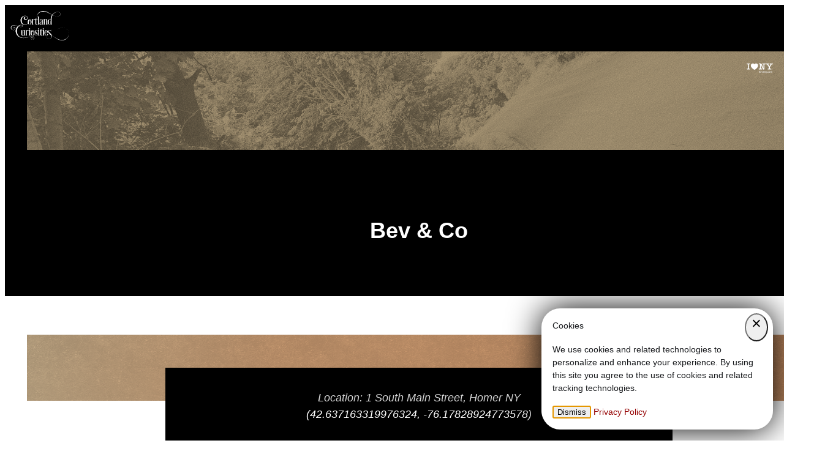

--- FILE ---
content_type: text/html; charset=UTF-8
request_url: https://cortlandcuriosities.com/curiosities/bev-co/
body_size: 28969
content:
<!doctype html><html class="no-js" lang="en-US"><head> <script>
var gform;gform||(document.addEventListener("gform_main_scripts_loaded",function(){gform.scriptsLoaded=!0}),document.addEventListener("gform/theme/scripts_loaded",function(){gform.themeScriptsLoaded=!0}),window.addEventListener("DOMContentLoaded",function(){gform.domLoaded=!0}),gform={domLoaded:!1,scriptsLoaded:!1,themeScriptsLoaded:!1,isFormEditor:()=>"function"==typeof InitializeEditor,callIfLoaded:function(o){return!(!gform.domLoaded||!gform.scriptsLoaded||!gform.themeScriptsLoaded&&!gform.isFormEditor()||(gform.isFormEditor()&&console.warn("The use of gform.initializeOnLoaded() is deprecated in the form editor context and will be removed in Gravity Forms 3.1."),o(),0))},initializeOnLoaded:function(o){gform.callIfLoaded(o)||(document.addEventListener("gform_main_scripts_loaded",()=>{gform.scriptsLoaded=!0,gform.callIfLoaded(o)}),document.addEventListener("gform/theme/scripts_loaded",()=>{gform.themeScriptsLoaded=!0,gform.callIfLoaded(o)}),window.addEventListener("DOMContentLoaded",()=>{gform.domLoaded=!0,gform.callIfLoaded(o)}))},hooks:{action:{},filter:{}},addAction:function(o,r,e,t){gform.addHook("action",o,r,e,t)},addFilter:function(o,r,e,t){gform.addHook("filter",o,r,e,t)},doAction:function(o){gform.doHook("action",o,arguments)},applyFilters:function(o){return gform.doHook("filter",o,arguments)},removeAction:function(o,r){gform.removeHook("action",o,r)},removeFilter:function(o,r,e){gform.removeHook("filter",o,r,e)},addHook:function(o,r,e,t,n){null==gform.hooks[o][r]&&(gform.hooks[o][r]=[]);var d=gform.hooks[o][r];null==n&&(n=r+"_"+d.length),gform.hooks[o][r].push({tag:n,callable:e,priority:t=null==t?10:t})},doHook:function(r,o,e){var t;if(e=Array.prototype.slice.call(e,1),null!=gform.hooks[r][o]&&((o=gform.hooks[r][o]).sort(function(o,r){return o.priority-r.priority}),o.forEach(function(o){"function"!=typeof(t=o.callable)&&(t=window[t]),"action"==r?t.apply(null,e):e[0]=t.apply(null,e)})),"filter"==r)return e[0]},removeHook:function(o,r,t,n){var e;null!=gform.hooks[o][r]&&(e=(e=gform.hooks[o][r]).filter(function(o,r,e){return!!(null!=n&&n!=o.tag||null!=t&&t!=o.priority)}),gform.hooks[o][r]=e)}});
</script>
<meta charset="UTF-8"><meta name="viewport" content="width=device-width, initial-scale=1"><meta name="color-scheme" content="light dark"><link media="all" href="https://cortlandcuriosities.com/wp-content/cache/autoptimize/css/autoptimize_40d64c8d9d7a398a42a0c819a074c4fa.css" rel="stylesheet"><title>Bev &amp; Co | Cortland Curiosities</title><meta name='robots' content='noindex, nofollow' />  <script data-cfasync="false" data-pagespeed-no-defer>var gtm4wp_datalayer_name = "dataLayer";
	var dataLayer = dataLayer || [];</script> <link rel="canonical" href="https://cortlandcuriosities.com/curiosities/bev-co/" /><meta name="description" content="William Jones, the barber who cut Patrick’s hair that fateful day, verified Patrick did indeed sit in his chair at 8pm. It was only for a quick 10-minute trim…" /><meta property="og:type" content="article" /><meta property="og:locale" content="en_US" /><meta property="og:site_name" content="Cortland Curiosities" /><meta property="og:title" content="Bev &amp; Co" /><meta property="og:description" content="William Jones, the barber who cut Patrick’s hair that fateful day, verified Patrick did indeed sit in his chair at 8pm. It was only for a quick 10-minute trim, and Patrick was clearly not inebriated…" /><meta property="og:url" content="https://cortlandcuriosities.com/curiosities/bev-co/" /><meta property="og:image" content="https://cortlandcuriosities.com/wp-content/uploads/2022/10/Stop-4_Crime-Scene-3.jpg" /><meta property="og:image:width" content="2048" /><meta property="og:image:height" content="1536" /><meta property="article:published_time" content="2022-10-24T19:25:16+00:00" /><meta property="article:modified_time" content="2022-10-25T15:27:35+00:00" /><meta name="twitter:card" content="summary_large_image" /><meta name="twitter:title" content="Bev &amp; Co" /><meta name="twitter:description" content="William Jones, the barber who cut Patrick’s hair that fateful day, verified Patrick did indeed sit in his chair at 8pm. It was only for a quick 10-minute trim, and Patrick was clearly not inebriated…" /><meta name="twitter:image" content="https://cortlandcuriosities.com/wp-content/uploads/2022/10/Stop-4_Crime-Scene-3.jpg" /> <script type="application/ld+json">{"@context":"https://schema.org","@graph":[{"@type":"WebSite","@id":"https://cortlandcuriosities.com/#/schema/WebSite","url":"https://cortlandcuriosities.com/","name":"Cortland Curiosities","description":"A Strange and Forgotten History Trail","inLanguage":"en-US","potentialAction":{"@type":"SearchAction","target":{"@type":"EntryPoint","urlTemplate":"https://cortlandcuriosities.com/search/{search_term_string}/"},"query-input":"required name=search_term_string"},"publisher":{"@type":"Organization","@id":"https://cortlandcuriosities.com/#/schema/Organization","name":"Cortland Curiosities","url":"https://cortlandcuriosities.com/","logo":{"@type":"ImageObject","url":"https://cortlandcuriosities.com/wp-content/uploads/2022/09/cropped-Favicon.png","contentUrl":"https://cortlandcuriosities.com/wp-content/uploads/2022/09/cropped-Favicon.png","width":512,"height":512,"contentSize":"9443"}}},{"@type":"WebPage","@id":"https://cortlandcuriosities.com/curiosities/bev-co/","url":"https://cortlandcuriosities.com/curiosities/bev-co/","name":"Bev & Co | Cortland Curiosities","description":"William Jones, the barber who cut Patrick’s hair that fateful day, verified Patrick did indeed sit in his chair at 8pm. It was only for a quick 10-minute trim…","inLanguage":"en-US","isPartOf":{"@id":"https://cortlandcuriosities.com/#/schema/WebSite"},"breadcrumb":{"@type":"BreadcrumbList","@id":"https://cortlandcuriosities.com/#/schema/BreadcrumbList","itemListElement":[{"@type":"ListItem","position":1,"item":"https://cortlandcuriosities.com/","name":"Cortland Curiosities"},{"@type":"ListItem","position":2,"item":"https://cortlandcuriosities.com/curiosities/category/whodunit-in-homer/","name":"Category: Whodunit in Homer?"},{"@type":"ListItem","position":3,"name":"Bev & Co"}]},"potentialAction":{"@type":"ReadAction","target":"https://cortlandcuriosities.com/curiosities/bev-co/"},"datePublished":"2022-10-24T19:25:16+00:00","dateModified":"2022-10-25T15:27:35+00:00","author":{"@type":"Person","@id":"https://cortlandcuriosities.com/#/schema/Person/a7419a802c334a94c6d3b06c7bdfb9ca","name":"Jon Brockett"}}]}</script> <link rel="alternate" type="text/calendar" title="Cortland Curiosities &raquo; iCal Feed" href="https://cortlandcuriosities.com/events/?ical=1" /><style id='wp-img-auto-sizes-contain-inline-css'>img:is([sizes=auto i],[sizes^="auto," i]){contain-intrinsic-size:3000px 1500px}
/*# sourceURL=wp-img-auto-sizes-contain-inline-css */</style><style id='wp-block-group-inline-css'>.wp-block-group{box-sizing:border-box}:where(.wp-block-group.wp-block-group-is-layout-constrained){position:relative}
/*# sourceURL=https://cortlandcuriosities.com/wp-includes/blocks/group/style.min.css */</style><style id='wp-block-group-theme-inline-css'>:where(.wp-block-group.has-background){padding:1.25em 2.375em}
/*# sourceURL=https://cortlandcuriosities.com/wp-includes/blocks/group/theme.min.css */</style><style id='wp-block-paragraph-inline-css'>.is-small-text{font-size:.875em}.is-regular-text{font-size:1em}.is-large-text{font-size:2.25em}.is-larger-text{font-size:3em}.has-drop-cap:not(:focus):first-letter{float:left;font-size:8.4em;font-style:normal;font-weight:100;line-height:.68;margin:.05em .1em 0 0;text-transform:uppercase}body.rtl .has-drop-cap:not(:focus):first-letter{float:none;margin-left:.1em}p.has-drop-cap.has-background{overflow:hidden}:root :where(p.has-background){padding:1.25em 2.375em}:where(p.has-text-color:not(.has-link-color)) a{color:inherit}p.has-text-align-left[style*="writing-mode:vertical-lr"],p.has-text-align-right[style*="writing-mode:vertical-rl"]{rotate:180deg}
/*# sourceURL=https://cortlandcuriosities.com/wp-includes/blocks/paragraph/style.min.css */</style><style id='wp-block-separator-inline-css'>@charset "UTF-8";.wp-block-separator{border:none;border-top:2px solid}:root :where(.wp-block-separator.is-style-dots){height:auto;line-height:1;text-align:center}:root :where(.wp-block-separator.is-style-dots):before{color:currentColor;content:"···";font-family:serif;font-size:1.5em;letter-spacing:2em;padding-left:2em}.wp-block-separator.is-style-dots{background:none!important;border:none!important}
/*# sourceURL=https://cortlandcuriosities.com/wp-includes/blocks/separator/style.min.css */</style><style id='wp-block-separator-theme-inline-css'>.wp-block-separator.has-css-opacity{opacity:.4}.wp-block-separator{border:none;border-bottom:2px solid;margin-left:auto;margin-right:auto}.wp-block-separator.has-alpha-channel-opacity{opacity:1}.wp-block-separator:not(.is-style-wide):not(.is-style-dots){width:100px}.wp-block-separator.has-background:not(.is-style-dots){border-bottom:none;height:1px}.wp-block-separator.has-background:not(.is-style-wide):not(.is-style-dots){height:2px}
/*# sourceURL=https://cortlandcuriosities.com/wp-includes/blocks/separator/theme.min.css */</style><link rel='stylesheet' id='fonts-css' href='https://use.typekit.net/uja7ket.css?ver=1.0.0' media='all' /> <script id="no-js-before">document.documentElement.classList.remove('no-js')
//# sourceURL=no-js-before</script> <meta name="tec-api-version" content="v1"><meta name="tec-api-origin" content="https://cortlandcuriosities.com"><link rel="alternate" href="https://cortlandcuriosities.com/wp-json/tribe/events/v1/" />  <script data-cfasync="false" data-pagespeed-no-defer>var dataLayer_content = {"pagePostType":"post","pagePostType2":"single-post","pageCategory":["whodunit-in-homer"],"pagePostAuthor":"Jon Brockett"};
	dataLayer.push( dataLayer_content );</script> <script data-cfasync="false" data-pagespeed-no-defer>(function(w,d,s,l,i){w[l]=w[l]||[];w[l].push({'gtm.start':
new Date().getTime(),event:'gtm.js'});var f=d.getElementsByTagName(s)[0],
j=d.createElement(s),dl=l!='dataLayer'?'&l='+l:'';j.async=true;j.src=
'//www.googletagmanager.com/gtm.js?id='+i+dl;f.parentNode.insertBefore(j,f);
})(window,document,'script','dataLayer','GTM-N3S9NZS');</script> <link rel="icon" href="https://cortlandcuriosities.com/wp-content/uploads/2022/09/cropped-Favicon-32x32.png" sizes="32x32" /><link rel="icon" href="https://cortlandcuriosities.com/wp-content/uploads/2022/09/cropped-Favicon-192x192.png" sizes="192x192" /><link rel="apple-touch-icon" href="https://cortlandcuriosities.com/wp-content/uploads/2022/09/cropped-Favicon-180x180.png" /><meta name="msapplication-TileImage" content="https://cortlandcuriosities.com/wp-content/uploads/2022/09/cropped-Favicon-270x270.png" /></head><body class="wp-singular post-template-default single single-post postid-383 single-format-standard wp-custom-logo wp-embed-responsive wp-theme-cc tribe-no-js page-template-cortland-curiosities"> <noscript><iframe src="https://www.googletagmanager.com/ns.html?id=GTM-N3S9NZS" height="0" width="0" style="display:none;visibility:hidden" aria-hidden="true"></iframe></noscript> <detect-top></detect-top> <a id="skip-link" class="button" href="#content">Skip to content</a> <dialog id="privacy-notice"><p class="cookies-title is-size-4">Cookies</p><p>We use cookies and related technologies to personalize and enhance your experience. By using this site you agree to the use of cookies and related tracking technologies.</p><form class="is-button" method="dialog"> <button class="button" aria-label="Close">Dismiss</button></form> <a class="button" href="https://cortlandcuriosities.com/privacy-policy/">Privacy Policy</a><form method="dialog"> <button class="close" aria-label="Close"><span aria-hidden="true">&times;</span></button></form> </dialog><div id="main-logo-back"></div><div id="main-logo" class="h1"> <a href="https://cortlandcuriosities.com/" rel="home"> <svg viewBox="0 0 156 81" width="173" height="90" role="img"><title>Cortland Curiosities Logo</title><g stroke="#000" stroke-linejoin="round" stroke-width="2"><path d="m45.78 35.03c-.32.42-.61.84-.97 1.19-1.67 1.64-4.06 2.32-6.34 2.32-.55 0-1-.06-1.51-.06v-.03c-1.1 0-2.48-.55-3.51-1v-.03h-.1c-.39-.19-.74-.42-1.1-.64 0-.06.03-.16.03-.23h-.42l-.48-.35c.1-.19.23-.23.39-.35h-.77c-.84-.71-1.51-1.55-2.16-2.42 0-.1.06-.16.03-.26-.1-.06-.19-.06-.29-.16l-.29-.52v-.16l.06-.06c.19-.03.42-.13.61-.19-.32-.13-.77-.06-.93-.13-.03-.06-.06-.13-.06-.19.1-.1.16-.16.29-.23-.13-.03-.26-.1-.39-.06l-.06-.03h-.03s-.03-.1-.03-.1v-.06c.03-.1.19-.19.26-.26l-.16-.03s-.1-.03-.13-.06c-.23 0-.32-.64-.35-.74-.16-.52-.29-.87-.35-1.42l.03-.1c.23-.1.39-.13.64-.13l-.32-.13c-.06 0-.13-.03-.19-.03l-.06-.03h-.06s-.06-.03-.1-.06h-.03l-.03-.03c0-.1-.03-.19-.03-.29v.03l-.03-.16c.03-.06.1-.16.13-.19l-.03-.03c-.03-.1-.06-.23-.13-.32 0-.1 0-.19.03-.29l.06-.06c.35-.1.68-.13 1.06-.19-.35-.06-.74-.1-1.1-.13-.06-.06-.1-.16-.1-.26 0-.39.06-.81.06-1.19l.06-.06c.06-.03.13-.06.19-.13v-.06c-.06-.1-.23-.19-.23-.26 0-.35.35-1.42.45-1.8.03-.03.06-.1.1-.13 0-.61.35-1.29.58-1.84.19-.19.13-.13.39-.23 0-.1-.06-.19-.1-.26v-.06c.1-.19.23-.35.35-.52.1-.16.16-.32.26-.48.13-.16.64-.93.77-.93.06-.03.16-.03.26-.06v-.29c.03-.16.29-.42.42-.52.1-.03.45-.13.52-.16v-.32h.03v-.03c.06-.03.16-.06.23-.1.1 0 .16 0 .26-.03v-.03h.03l.1-.1s0-.1.03-.13c0-.06 0-.1.03-.16.19-.16.42-.32.64-.45h-.03c.23-.19.74-.35 1.06-.32v-.03c.19-.1.13-.16.19-.23 0-.06 0-.13.06-.19.23 0 .71-.13.81-.35l.32-.13h.29s.1-.03.13-.03l.16-.16s.1-.03.13-.03c.19-.03.32-.1.52-.13l1.16-.23c.06 0 .16-.03.23-.03h-.03c.48-.06 1-.1 1.48-.1s.93.03 1.42.1c.03.03.1.06.16.1.29 0 1.1.1 1.29.26.03 0 .52.16.58.19v.03h.06l.42.19v.06s.03.06.06.1c.1 0 .16.03.26.03.26.13.55.32.74.52 0 .03.03.13.03.16h.03s.1.06.13.06c.03.03.06.03.1.03.74.68.97 1.16 1.35 2-.03.06-.03.1-.03.16l.06.03h.03l.1.48.1.48c0 .23.03.45.03.68v.35h-.03l-.06.1.06.06-.03.42s-.06.06-.1.06c0 .03.03.06.06.1-.13.71-.39 1.22-.71 1.87l-.19.06.03.1.03.03c-.29.42-.68.81-1.1 1.1l-.32-.06c.03.06.06.16.1.23-1.06.61-1.93.84-3.19.84-.45 0-.9-.06-1.32-.16-.19-.03-.42-.13-.61-.16v-.13h-.32l-.58-.29c.03-.06.06-.1.1-.16-.55-.23-.48 0-1.03-.48-.13-.13-.23-.26-.35-.39.1-.1.19-.19.32-.26-.19-.03-.35-.06-.55-.06l-.26-.45c.06-.16.42-.29.58-.35-.23-.03-.48-.06-.71-.06-.06-.06-.13-.23-.13-.32.03-.06.03-.16.06-.23l.03-.03s-.1-.19-.13-.23c0-.13.13-.19.16-.29l-.03-.06-.06-.03v-.1c-.06-.1 0-.26 0-.35 0-.06-.03-.1-.03-.16.03-.06.1-.16.16-.23 0-.06 0-.13.03-.19l-.03-.1.19-.19c.03-.1.03-.19.06-.29.03-.03.1-.13.1-.16.13 0 .19.03.32-.06h.03v-.35c.06-.1.23-.16.32-.26l.03-.1c.1-.1.84-.26 1-.29.06-.03.1-.1.13-.16.23-.03.45-.1.68-.1.29 0 .58.03.87.1s.32.1.68.35l-.16.06c-.42.23-.61.32-.93.71l-.1.03.03.06s-.19.32-.19.39c-.19.52-.29.81-.29 1.38-.06 0-.39.1-.45.1.16.03.32.1.48.1 0 .26.19.77.35.97-.13.03-.23.16-.32.23.13 0 .35-.03.48.03.19.19.39.39.58.55v.03l-.06.06c-.16.06-.29.13-.45.19h1.1c.26.13.81.23 1.1.23.06 0 .16 0 .23-.03.23-.03.42-.03.64-.03l.03-.03.55-.16c.1-.1.71-.32.84-.35l.03-.03v-.03c.1-.16.19-.29.29-.45.42-.35.39-.55.58-1 .13-.13.16-.35.32-.48 0-.06-.06-.23-.06-.32v-.06s.06-.06.06-.1l.06-.03h.03v-.16s-.13-.1-.13-.16l.06-.26.03-.03-.03-.03-.1-.29c.03-.06.1-.13.13-.16-.13-.32-.16-.48-.26-.81l.06-.19v-.03c-.19-.16-.55-.97-.77-1.32-.23-.32-.64-.64-.9-.9h-.03c-.03-.06-1-.58-1.13-.64v-.03l-.03-.03c-.35 0-.87-.23-1.26-.32s-.93-.13-1.35-.13c-4.35 0-7.12 3.12-8.34 7.02-.23.68-.39 1.38-.52 2.09-.06.35-.06.71-.13 1.06l-.06.03c-.16-.03-.39.03-.58.03.19.03.45.13.64.13-.03.58-.03 1.13-.03 1.71h-.03l-.03.03s.06.06.1.06l.13 1.58-.13.06.13.06c.16.81.29 1.58.55 2.35-.06.03-.1.06-.16.1-.13 0-.16.03-.29.06.23.06.29.06.52.06l.13.35-.1.1.03.03.13.03.13.35c-.16.03-.19.13-.48.19.16 0 .42.03.58.06.55 1.03 1.03 1.84 1.77 2.74.23.29.55.52.81.77-.03.03-.03.06-.03.1l-.06.1v.03h.39l.64.45v.06l.03.06v.03h.23l.55.29.03.06v.03c.1.03.19.03.29.03l.58.23s.03.1.03.13c.45 0 .87.06 1.32.16.03.03.06.06.13.1h2.25c.13-.1.61-.16.77-.19.84-.23 1.64-.52 2.38-1l.23-.03v-.03c.13-.26.64-.61.93-.74.03-.06.06-.16.06-.23.06-.13.29-.23.42-.29h.03c-.03-.13.16-.52.35-.52.03-.06.06-.13.06-.19 0-.1-.06-.1 0-.19.35-.19.42-.97.64-1.29h.77l.03.03c-.26.68-.52 1.51-.97 2.09z"></path><path d="m52.28 26.69s.03.03.03.06c.06.06.13.39.13.48 0 .71-.55 1.29-1.26 1.29s-1.48-.48-1.61-1.26c.06-.03.16-.13.23-.19l-.03-.03h-.26c0-.1-.03-.23-.03-.32 0-.61.16-1.16.48-1.67.16-.1.32-.35.52-.48.1 0 .23-.03.32-.03l.19-.26c.29-.1.71-.23 1-.23s.58.03.87.06c.13.1.58.16.77.32v.19c.1.03.23.03.35.03.58.58 1.03.97 1.38 1.8l-.19.13.26.03c.42 1.1.74 2.29.74 3.48 0 .52-.03 1.06-.06 1.58-.06 0-.19.03-.26.03.06.03.19.06.23.06-.26 2.16-1.38 5.06-3.67 5.83-.42.16-.84.26-1.29.26-.81 0-1.1-.13-1.84-.39v-.03h-.06c-.23-.1-.48-.26-.64-.45l.13-.19h-.39l-.39-.42.35-.23c-.19-.03-.42-.1-.61-.06-.32-.45-.61-.87-.81-1.38-.06-.19-.16-.39-.26-.58 0-.23-.23-.74-.29-.93.1-.1.64-.26.77-.32-.26 0-.58-.1-.84-.06l-.19-1.03.03-.03s.03-.1.03-.13c0-.06 0-.1-.03-.13l-.03-.1v-.03c.06-.03.06-.16.19-.19.19.03.45-.03.68-.06-.16-.03-.87-.23-.93-.19v-.32s.42-.1.45-.1l-.39-.19h-.06l.03-.97c.03-.06.1-.1.16-.13l-.13-.13c.06-.55.16-1.13.35-1.64l.23-.19-.16-.03.29-.71.13-.06-.06-.1c.23-.52.55-1.03.9-1.48h.06v-.06c.55-.71 1.35-1.32 2.19-1.64.23-.06.55 0 .71-.19.26-.03.52-.06.77-.06.03-.03.1-.03.13-.03.32 0 .84.06 1.13.23v.03l.1.1s.16.03.23.03c.06.06.13.13.16.19v.03c-.13 0-.61-.23-.74-.26-.16-.03-.52-.03-.68-.03-.45 0-.93.19-1.29.45-1.8 1.32-1.9 4.7-1.9 6.73-.29.06-.55.13-.84.23.29.03.55.03.84.03l.1 2.25c-.13.03-.32.16-.45.23.13 0 .32 0 .45.03.13.87.19 1.74.45 2.58l.23.52-.26.13c.1.03.23.03.32.03.13.16.19.32.32.45h-.03l-.06.1c.06.03.16.03.23.03.1.13.26.26.42.32l-.03.03s.03.1.03.16c.19 0 .42.03.61.03s.42-.03.61-.03v-.03l.1-.13c.39-.13.71-.58.9-.9h.03l.03-.03.06-.16-.03.03c.13-.26.26-.55.32-.84v.03l.06-.16c-.03-.1.23-1.45.32-1.64l.03-.03-.06-.03.1-1.74.13-.03c.1-.1.71-.16.87-.19-.32-.03-.68 0-.97-.06 0-.81 0-1.64-.03-2.45l.39-.1c-.1-.03-.19-.1-.32-.1l-.06-.06c-.06-.71-.1-1.42-.26-2.13-.06-.23-.13-.45-.16-.68h.03l.19-.13h-.26l-.19-.48c-.19-.35-.68-.77-1.1-.77-.1 0-.19.03-.29.03l-.26.1c-.45.23-.68.61-.68 1.13 0 .16.06.35.13.52l-.1.1.06.03h.1l.1.13c.13.06.32.23.45.23l-.03.06c.29.03.58.06.87-.06.1-.03.23-.13.26-.23z"></path><path d="m57.37 37.12c.39-.55.19-1.58.29-2.25.06-.06.39-.1.48-.13-.32-.06-.55-.1-.55-.48 0-.26.1-.48.03-.74 0-.06.1-.1.16-.13.16 0 .29 0 .45-.03-.13-.03-.55-.19-.58-.26 0-.29-.03-.61-.03-.9l.03-3.03c-.03-.06.16-.26.19-.32-.1-.03-.16-.13-.23-.23v-2.03c0-.19.35-.16.45-.19-.13-.13-.29-.19-.42-.32v-.58l.06-.06c.16-.06.29-.1.45-.13-.06-.03-.52-.16-.52-.29 0-.19.16-.16.13-.19.23 0 .45-.1.64-.16-.26-.03-.55-.03-.77-.16-.16-.48 0-.48-.35-.87-.35-.23-.61-.19-1-.19-.03 0-.03-.03-.03-.06v-.29h3.86v1.51h-.03l-.13.06c.06.03.13.06.16.13v.77c.1-.19.19-.35.26-.55l.03.03s.03-.06.03-.1l.13-.29c.16-.29.35-.52.55-.77l.55-.16c.06-.03.03-.23.03-.29l.13-.19c.29-.03.23 0 .45-.13l.03-.1c.29-.13.61-.19.93-.16l.06-.03c.23 0 .48.13.71.16.19.13.48.29.55.52.06.1-.35.26-.42.29.19.03.39 0 .55.06.03.13.03.23.03.35 0 .64-.52 1.06-1.13 1.06-.58 0-.9-.42-1.26-.77-.13-.06-.29-.13-.42-.13-.16 0-.32 0-.45.1-.64.16-.93 1.22-1.06 1.77-.1 0-.19 0-.29.03.1.03.19.1.26.16-.13.84-.19 1.55-.23 2.35l-.26.13.26.06v4.25s-.16 0-.16.03l.16.06v1.35s-.13 0-.13.03l.13.1c0 .68-.1 2.25.26 2.22l-.16.13c-.06.03-.13.06-.19.06.39 0 .97 0 1.29.06v.42h-4.99v-.42c.77 0 .81-.06 1-.16z"></path><path d="m71.29 37.18-.16.03v.03l.03.06s-.39.29-.45.29c-.42.26-.93.32-1.42.32-.29 0-.58-.03-.84-.06 0-.03 0-.1-.03-.13h-.45c-.19-.06-.39-.19-.58-.29l.03-.1c.06-.06.16-.13.23-.19-.06 0-.13 0-.16-.03h-.48c-.13-.13-.26-.26-.35-.42 0-.06.06-.1.1-.13.1-.03.16-.06.26-.1l-.06-.03s-.35-.03-.39-.06l-.1-.03c-.13-.19-.29-1.16-.29-1.42v-.42c.1-.19.32-.19.52-.29-.16-.03-.26-.06-.42-.06l-.06-.03v-.1s-.03-.19-.03-.23c0-.26.03-.52.03-.77 0-.1-.03-.16-.03-.26 0-.16.26-.19.35-.23-.1-.06-.23-.16-.32-.23l.03-1.64s.13-.06.16-.1c.16-.06.35-.1.52-.13-.23-.06-.48-.06-.71-.16 0-1 0-2 .03-3 0-.06-.03-.16-.03-.23.13-.06.23-.19.32-.26l-.29-.1c-.03-.16-.03-.29-.03-.45s0-.29.03-.45c.13-.16.55-.19.71-.23-.16-.03-.35-.1-.52-.16h-.06s-.1-.06-.13-.1v-.13s-.03-.1-.03-.13v-1.38h-1.42v-.39c.13-.03.45-.1.87-.23.16-.06.58-.26.58-.32l.23-.16c.13 0 .29-.06.42-.13l.03-.03v-.26c.52-.61.93-1.19 1.22-1.93.03-.1.13-.39.23-.45h.39v2.58s-.1.03-.13.06c-.23.03-.45.1-.64.16l.77.1v.26c-.06.03-.16.06-.23.1-.1 0-.19.1-.29.1l.55-.06h2.93v.61h-2.96v1.77c-.1.1-.48.16-.61.19.23.06.42.1.64.13v4.64c-.1.03-.23.06-.32.1.1.06.13.1.23.1.03.03.06.03.1.03v1.77l-.29.1.13.06c.06 0 .1 0 .16.03 0 .81-.19 2.87.29 3.77v.1l-.03.03c.06 0 .13 0 .16.03.13.13.26.26.42.35 0 .13-.13.19-.23.23-.1.1-.26.19-.35.26.64-.13.87-.39.87-.39.23.03.42.03.64 0l.16.16c.03-.1.06-.19.1-.26.26-.13.45-.32.64-.52.1-.03.16-.03.26-.03s.19 0 .26.03c-.19.32-.42.55-.68.81z"></path><path d="m76.73 37.7h-4.93v-.35l.03-.06c.23.03.64.03.84-.1.1-.1.19-.19.29-.26.26.06.13-.93.16-1.19.06-.45-.03-1.03-.03-1.48.06-.16.29-.19.42-.23-.1-.06-.42-.16-.42-.29v-2.38c.23-.16.45-.19.74-.26-.23-.06-.55-.03-.74-.19 0-.16-.03-.32-.03-.48 0-.39.03-.81.03-1.19l.13-.16.06-.03c0-.1-.16-.13-.19-.23-.03-.03-.03-.87-.03-1 0-.19.06-.42.16-.58.03-.03-.16-.19-.16-.26v-.45c.03-.1.13-.16.19-.19h.1l.16-.06-.39-.1c-.03-.19-.06-.39-.06-.58 0-.45.16-1.38.1-1.84l-.1-.26v-.1l.1-.13v-.03c-.13-.16-.1-.42-.1-.61l.03-.06c.1-.1.29-.16.42-.13-.13-.1-.29-.1-.45-.16l-.03-.23c0-.26.1-.52.03-.77.1-.13.26-.16.39-.23l.06-.03-.06-.03c-.13 0-.26 0-.35-.06-.06-.13-.06-.29-.06-.45s.03-.29 0-.45l.06-.1.26-.16.06-.03h-.06l-.1-.03-.16-.1c-.1-.13-.03-.32-.03-.45s0-.29-.03-.42c.06-.1.13-.19.23-.23l.1-.03h.06l-.06-.03c-.1-.03-.19-.03-.29-.1 0-.23-.03-.42-.03-.64v-.23c.06-.13.39-.1.39-.26h-.06l-.29-.06-.1-.13-.03-.19c-.06-.1-.16-.19-.26-.29-.35-.13-.64-.1-1-.1v-.35l.1-.06h3.86v1.13s-.1.03-.16.03l-.16.06c.1.03.23.06.32.13v2.25l-.26.13c.06.03.16.1.26.1v1.13c-.26.06-.52.1-.77.13.19.03.55.03.74.13v1.13l-.06.06.06.06v.64s-.48.1-.55.1c.16.06.35.1.52.13l.03.03v3.67c-.13.1-.48.13-.61.16.19.06.42.1.61.13v1.51c-.13.06-.26.13-.39.16l.26.1h.13v1.87c-.16.06-.35.1-.55.13.16.1.35.19.55.16v2.64s-.06.1 0 .1c0 .45-.19 2.35.23 3 .23.23.58.32.9.29v.39z"></path><path d="m86.88 37.28v.42h-3.67c.03-.19-.03-.32-.06-.48v-.35c-.19.26-.61.55-.9.68 0 0-.1 0-.06.03-.52.19-1.1.35-1.64.35-.42 0-.84-.16-1.26-.23l.1-.19c.06-.06-.03-.06-.06-.06h-.58c-.26-.16-.48-.32-.71-.52.03-.03-.03-.03-.06-.06l-.23-.23c-.16-.19-.55-.84-.55-1.06v-.26s.1-.06.13-.1l.29-.06c0-.16-.52-.13-.61-.26l.06-.26c-.03-.23-.1-.52-.03-.74.23-.23.26-.13.58-.23-.06-.03-.48-.13-.48-.29 0-.06.03-.13.03-.19.23-.42.16-.87.74-1 0-.03.03-.03.06-.03l.03-.16-.03-.13c-.13 0 .26-.32.29-.35.13-.06.35-.1.45-.19l.06-.06.03-.1.06-.13.16-.1c.42-.06.68-.35 1.16-.48.06-.03.06-.1.1-.16.42-.23 2.03-1.16 2.32-1.22.13-.03.16-.1.26-.16.03-.03.16-.13.19-.16.06-.16.19-.23.26-.39v-1.16c0-.06.13-.1.16-.13.23 0 .45-.03.68-.03-.16-.03-.77-.16-.84-.35 0-.29.03-.64-.03-.93.03-.16.13-.45.13-.58 0-.03-.19-.13-.19-.19s.16-.19.19-.26c-.29-.16-.29-.42-.45-.68l.06-.1.1-.06c.06-.06.1-.16.13-.23h-.58c-.16-.26-.77-.42-1.06-.42-.87 0-1.48.35-1.71 1.22l-.06.03.06.45-.03.03-.16.06c.06.06.16.13.26.16.1.19.13.35.13.58 0 .68-.48 1.13-1.16 1.13-.29 0-.64-.1-.87-.29 0-.13-.06-.23-.23-.19l-.19-.32c0-.13 0-.26-.03-.39.03-.13.03-.26.03-.39l.03-.06c.13-.1.32-.16.48-.13-.13-.13-.29-.23-.29-.42 0-.1.23-.16.29-.19.03 0 .16-.39.19-.45.13-.1.32-.1.42-.16.13-.1.13-.26.26-.35.06 0 .84-.35 1.26-.45.03-.03.71-.13.74-.16.35-.06.71-.1 1.06-.1.32 0 .71.03 1.03.1l.03.06c0 .1-.32.29-.39.32l.71-.29c.19 0 .77.29.77.29l.26.16c.03.1-.16.29-.23.35h.64c.16.19.32.39.45.61-.03.1-.19.23-.29.29.13.06.29 0 .42.06l.1.26s-.13.1-.13.16l.03.03.13.03.03.03c.35 1.06.13 3.99.16 4.99-.03 0-.1.03-.1.03 0 .03.06.1.1.1v.58c-.16.03-.32.06-.48.13l.48.06v.39c-.1.1-.03.03 0 .16v1.38c-.13.06-.26.13-.42.16.13.03.29.06.42.06v3.03c-.16.13-.39.13-.58.16.19.06.42.06.64.06l.06.19c.23.26.26.32.58.39l.35.06zm-3.7-.81h.03l-.1-.19c.13-.97.1-1.87.16-2.83l.74-.29c-.23-.03-.48-.16-.71-.1l-.03-.58.03-.61.06-.06c.13-.03.26-.1.39-.16-.1-.03-.48-.1-.48-.23 0-.1.16-.19.16-.29l-.03-.03-.13-.39.03-.16s.13-.06.13-.13c0-.03 0-.13-.06-.13l-.06-.13c.03-.42-.06-.87-.06-1.29-1.03 1.03-2.96 1.84-3.41 3.22-.1 0-.23 0-.32.03l.26.16c-.13.32-.29 1.1-.29 1.38l.06.06c0 .42.1.84.1 1.26l-.52.23c.19-.03.42.03.61.06.16.64.48 1 .97 1.42 0 .03.06.1.1.06.19.1.42.16.61.26h.74c.1-.1.19-.16.32-.23v-.03l.71-.29z"></path><path d="m88.14 37.28.19-.16c.39-.61.29-.93.29-1.61.03-.16.61-.23.68-.23-.13-.03-.35-.06-.45-.16-.06 0-.16-.03-.19-.03v-4.64l.06-.06c.1-.03.19-.03.29-.03-.1-.19-.19-.16-.35-.26l-.03-.16c0-.48.13-1.1 0-1.58.1-.13.42-.19.55-.26l-.52-.13v-2.03s.16-.03.23-.06c-.03-.1-.13-.19-.19-.26-.1-.16-.1-.9-.13-1.19v-.23l-.13-.45-.39-.29c-.26-.06-.55-.03-.81-.03 0-.13 0-.26.03-.35h3.83v1.22c.13-.1.23-.26.32-.39h.23l-.03-.16c.55-.61 1.58-.9 2.45-.9.55 0 1.1.1 1.61.26.03.03-.03.1-.06.13-.19.06-.35.16-.52.26l.93-.23.35.23c1 .71 1.26 1.58 1.35 2.74l-.1.06c-.16.03-.29.06-.45.06.13.03.45.16.58.13v1.51s-.06.03 0 .06v.48c-.19.1-.45.1-.64.13.23.06.42.13.64.13v.64l-.29.13.29.1v1.61c-.19.1-.42.16-.61.19l.61.06v2.25s-.03.1 0 .13c0 .23-.03 1.45.03 2.25.03.48.06.71.26.84v.06l-.81.19.03.1c.52-.13 1.13-.06 1.64.03v.29h-4.99v-.42s.77.03 1.06-.13l.03-.03c0-.19.13-.42.16-.61.03-.23-.03-.45 0-.68l.03-.1.16-.1s.23 0 .23-.03l-.1-.03-.32-.13c0-.26-.06-.58-.03-.81.06-.97.1-2.09 0-3.03.19-.16.42-.16.64-.23-.16-.06-.35-.06-.52-.06l-.1-.06c-.1-.39 0-.74 0-1.13l.03-.13-.06-.23.06-.1.26-.1h-.06c-.06-.03-.26-.19-.26-.29 0-.13.03-.29 0-.42.03-.06.13-.13.19-.16l.23-.06h.03l-.03-.03c-.13-.03-.39-.06-.39-.23v-.16s.1-.1.16-.13l.23-.06h.03l-.03-.03c-.06-.03-.16-.03-.26-.03l-.1-.06-.06-.16v-.16c0-.23 0-.52.16-.68-.06-.06-.13-.16-.16-.26l.06-.16.13-.1v-.03c-.1-.06-.19-.19-.23-.29v-.19l.06-.16-.13-.19c-.1-1.1-.93-1.84-2-1.84s-1.84.97-1.93 1.96l-.32.16c.1.03.23.03.32.1v2.13c-.23.1-.52.1-.77.19l.77.06v1.9c-.06.03 0 .13 0 .13v4.41s-.06 2.25.32 2.38l.16.06c.19.19.42.1.58.1l.06.03v.39h-4.9v-.39l.77-.03z"></path><path d="m110.26 37.28h.13v.39h-3.74v-1.48c-.48 1-1.35 1.64-2.48 1.64-.58 0-1.1-.1-1.61-.32v-.13h-.26l-.61-.39v-.06l-.03-.03c-.16 0-.58-.52-.68-.64h.03l.23-.19c-.1-.03-.32-.1-.45-.06-.26-.32-.48-.71-.64-1.06l.03-.03.77-.23c-.29-.03-.64-.1-.93-.06l-.39-1.1.1-.16c-.06-.03-.1-.06-.16-.06l-.13-.74h.03l-.06-.06-.13-1.06c.03-.06.03-.13.03-.19l-.03-.03c0-.19-.03-.42-.03-.61s0-.35.03-.55l.68-.19c-.29-.13-.32-.13-.61-.13l-.06-.03.06-.64c.13-.13.87-.32 1.06-.39-.32-.03-.68-.06-1-.06l.1-.48h.03c.1-.19.06-.39.13-.58.1-.39.45-1.45.77-1.67l-.03-.13v-.03l.1-.16c.06-.03.19-.13.26-.13 0-.03.06-.26.06-.32l.1-.1.26-.1-.03-.06v-.23l.32-.39.39-.16c-.03-.06-.06-.1-.06-.16l.52-.39c.1 0 .74-.16.74-.16l.03-.03.06-.23c.32-.1.68-.23 1.03-.23.71 0 1.06.06 1.67.42v.1c.35-.06.84.87.9 1.1.13-.71.13-1.51.16-2.25l.39-.06-.35-.19.1-.87c.1-.03.19-.06.29-.06l-.26-.13.06-.42c.13-.06.26-.16.39-.19-.1-.03-.26-.1-.35-.1l.13-.77.03-.03c-.03-.13.35-1.64.42-1.87l.03-.03c-.03-.06.16-.64.19-.74.06-.03.19-.06.26-.06l-.13-.35.35-.93h.06c0-.1.03-.16.03-.23.23-.26.61-.23.93-.26-.23-.03-.55-.06-.77-.16.29-.71.81-1.61 1.19-2.25.19-.06.45-.16.71-.19-.19-.03-.35-.1-.52-.1l.45-.64c-.23-.13-.45-.23-.68-.32v-.06c-.16.03-.93-.39-1.1-.48 0-.03-.03-.16-.03-.19-.03 0-.35-.1-.48-.06l-.68-.35v-.23c-.16 0-.32-.03-.48-.03l-.64-.32v-.13c-.03-.06-.03-.13-.1-.19-.19-.03-.39-.03-.58-.03l-2.54-1.35c0-.06-.03-.13-.06-.16v-.03h-.35l-2.32-1.13c.1-.06.19-.23.32-.32h-1.03l-.81-.39.42-.29c-.39.03-.77-.03-1.16-.03l-1.06-.42s-.03-.06-.06-.1c-.16.06-2.09-.68-2.42-.77-.74-.23-1.51-.42-2.25-.61.16-.1.32-.16.48-.23-.52 0-1.06.03-1.58 0-.39-.03-.81-.13-1.19-.19-.93-.13-1.93-.19-2.9-.19-5.54 0-11.24 2-14.46 6.76-.45.64-.9 1.42-1.19 2.16-.29.77-.52 1.51-.74 2.32-.29 1.06-.39 2.29-.39 3.38 0 2.96.87 5.83 2.58 8.28l.74 1v.03h.03l1.13 1.19c.97 1 2.87 2.19 4.06 2.74.48.23 1.03.42 1.51.58 1.61.55 3.51.87 5.22.87 2.58 0 5.6-.68 7.86-1.9.35-.19.71-.45 1.06-.64.93-.55 1.74-1.32 2.51-2.03l.16.1c-2.93 3.06-7.21 4.57-11.43 4.57-3.09 0-6.31-.71-8.92-2.42-.64-.42-1.26-.87-1.87-1.32v-.03h-.03l-1.06-1.03v-.06h-.03c-.1-.03-.9-1.03-.93-1.1v-.03l-.06-.03c-.35-.48-.71-1.03-1.03-1.55v-.06c-.1-.03-.74-1.48-.84-1.67l.03-.03-.06-.06c-.64-1.96-1-3.35-1-5.41 0-1.38.13-2.83.52-4.15l.19-.26v-.26l.03-.06v-.06l.06-.13v-.03l-.06-.06.19-.55s.03-.03.03-.06l.06-.13v-.03c.26-.64.55-1.29.84-1.9l.26-.13.03-.06c0-.06-.06-.1-.06-.16.06-.16.16-.29.29-.42l-.03-.06.35-.52c.06 0 .13-.06.19-.1h.03c-.03-.06-.03-.1-.03-.16.03-.13.39-.55.48-.68l.06-.03c.03-.13.26-.39.35-.48l.06-.03v-.03l.35-.42c.1 0 .16-.03.26-.03l.23-.1h.03v-.32c.23-.32.58-.58.87-.84l.26-.06.1-.19.61-.48.35-.06v-.03c.06-.03.03-.13.06-.16l.35-.26c.23-.06.52-.1.74-.06v-.39c.1-.03.84-.45.9-.45.26-.06.52-.06.77-.1.1 0 .03-.23.1-.29l.55-.23h.64c.1-.06.1-.16.13-.26 1.87-.58 4.09-.9 6.06-.9.71 0 1.38.06 2.09.1l.06.19.03.03c.48 0 1.1-.06 1.58 0 .13.03 1.93.42 1.96.45.06-.03.77.19.9.23.03.06.06.13.13.16v.03c.35-.06 1.13.19 1.42.32v.06c.19-.03.84.26 1 .32l-.06.16v.06h.58c.97.45 1.93.9 2.9 1.38v.13c.06 0 .19.03.29.03l.52.29-.03.13c-.16.19-.39.23-.55.35.48 0 1 0 1.48.03l.26.13v.1l-.26.32c.32 0 .68.03 1 .03.19.13.48.42.71.42l1.1.68-.03.06.03.06v.03c.06 0 .23.03.32.03l.61.39h.03v.03l1.51.9c0 .1.03.23.03.32h.03l.13.06c.1 0 .19.03.29.03.03 0 .1-.03.13-.03l.58.35v.32c.16-.03.35.03.55.03l.52.29c.03.06.03.13.1.16l.06.1.1.03v.03h.29l.58.32c0 .13.1.19.19.26l.03-.03.1-.03s.06.03.1.06c.13-.1.29-.35.39-.48.06-.03.13-.1.23-.13.03-.03.23-.13.29-.13v-.35l.16-.16.1-.03c.1-.06.16-.29.23-.35.81-.77 1.61-1.55 2.51-2.22l.1-.03s.06-.06.06-.1l1.32-.9c.06 0 .55-.1.58-.1 0-.06.03-.19.03-.26.13-.1.68-.29.84-.26v-.03s.1-.13.1-.19l.77-.35h.23l.13-.13.87-.32c.06.03 1.22-.35 1.38-.39.64-.1 1.32-.13 1.96-.19.1-.03.13-.13.16-.19.64-.06 1.29-.1 1.93-.1s1.29.03 1.9.13l1.77.45c.39.06.74.16 1.29.42l.1.23h.03c.13.06.23.06.39.06l.48.29v.03h.03c.16.1.32.23.45.35v.06c.1.13.03.13.23.19h.1l.42.48v.06s.1.13.16.13c.35.48.68 1.06.81 1.64l-.03.06v.06l.06.06c.03.19.1.55.1.74-.06.77-.13 1.61-.52 2.32-.35.61-.68 1.13-1.19 1.61-1.64 1.55-4.57 2.25-6.76 2.25-3.32 0-6.76-.77-9.86-2.03l-1.51-.61c-.48-.19-1.1-.55-1.58-.68-1.51 2.87-2.06 5.57-2.45 8.73l-.64.13c.16.06.32.13.52.13.03 0 .06 0 .1.03l-.06.81c-.06 0-.13.1-.16.13l-.1.06.13.06h.1l-.13 3.12-.06.03c-.1-.03-.55.1-.64.13.23.03.48.1.71.06v.42c-.06-.03-.29.06-.35.1.06 0 .29.06.35.1-.03.9-.03 1.77-.03 2.67l-.13.06.13.06v.48l-.77.19c.26 0 .52 0 .77.06v.93l-.39.13c.16.1.19.13.39.13v.35c-.1.1-.23.13-.35.19.1.03.23.03.35.03v1.1l-.77.26c.26.03.52.03.77.03v2.87l-.06.03.06.06v.42c.16.35-.1.52.48.9l.13.03.45.03zm-2.96-7.73c-.1-.03-.16-.03-.26-.03-.13 0-.29 0-.42-.06v-.32c.1-.06.45-.16.55-.19-.26-.03-.35 0-.55-.16.06-.84.03-1.74.03-2.58.06-.03.1-.03.16-.03.1-.03.35-.06.45-.06-.26-.16-.39-.1-.58-.19 0-.03-.03-.1-.03-.1v-.13c.03-.06.1-.1.16-.13-.06-.1-.16-.16-.26-.23-.29-.97-.71-2-1.9-2-.29 0-.68.06-.87.26-.26.1-.52.45-.64.64-.84 1.22-1 3.03-1.13 4.44-.29.1-.58.19-.87.26.29 0 .58.1.87.06l-.03.74-.58.19c.16.06.39.1.58.06-.06 1.1.03 2.19.06 3.29l-.55.19c.19.03.39.03.58.03l.16 1.19c-.13.06-.23.13-.35.16.13 0 .26 0 .39.03.1.35.23.74.35 1.1l-.23.19h.32c.06.16.16.32.26.45.06.03.19.16.23.23v.03h.03c.13.19.48.32.71.35l-.03.03v.16c.13 0 .26.03.39.03.1 0 .32-.06.35-.06l.06-.16c.23-.06.42-.16.61-.23.03-.03.06-.06.13-.06l.35-.32h.03v-.06c.19-.19.29-.42.42-.64.06-.06.19-.1.29-.1l-.26-.06c.32-.97.32-1.9.32-2.9l.39-.13c-.06-.03-.32-.03-.42-.03v-1.71l.19-.16h-.03l-.16-.06v-.45l.1-.06-.1-.1v-.42s.61-.16.71-.19zm19.81-25.09c-.68-.06-1.67-.16-2.06-.13-1.35.1-2.64.19-3.96.52-.32.1-.64.19-.97.32-2.96 1.06-5.15 2.74-7.09 5.31-.1 0-.19.03-.29.03l.19.13c-.19.23-.9 1.26-.9 1.38.1 0 .42.19.52.26v.03h.1c.29.13 2.32.97 2.42 1.1.06-.03 2.42.84 2.71.93 1.32.39 2.74.68 4.12.87 1 .06 1.96.19 3 .19 2.09 0 4.86-.77 6.41-2.22.42-.39.74-.84 1.03-1.32l.06-.03-.03-.06c.42-.71.55-1.48.58-2.29.03-.68-.39-1.9-.77-2.35v-.03c-.13-.1-.23-.26-.32-.39v-.26c-.1 0-.19 0-.29-.03l-.35-.32c.03-.06.06-.1.06-.16l-.19-.1h-.23c-1.29-.84-2.42-1.13-3.86-1.38h.13z"></path><path d="m1.07 44.72h.03v-.26c.06-.1.48-.32.61-.42-.16 0-.32-.03-.48-.03l.13-.45.06-.03v-.16l.16-.39c.13-.06.29-.13.42-.23h.03v-.06c-.03-.06-.06-.13-.06-.19v-.16l.19-.19s.03-.1.06-.13v-.13c.23-.26.45-.48.68-.71.06-.03.39-.16.45-.13 0-.03-.06-.13-.06-.16v-.06l.45-.32h.03l.03-.03v-.03l.84-.45c.06 0 .42-.06.48-.06v-.03l.13-.19c.16-.1.55-.19.74-.16.06-.06.16-.1.23-.16.35-.1 1.13-.32 1.55-.29l.1-.06c.58-.03 1.16-.1 1.74-.1.55 0 1.16.03 1.71.13l.16.13c.64-.1 2.13.29 2.74.45l.74.48c.45-.06 1.16 0 1.58.23l.03.1.03.03h.23l1.48.55.03.1c.1.1.19.19.29.26v.03h.64l.48.19h.03c.06-.06.68-.52.77-.61h.29l.03-.03h.03s0-.1.03-.13v-.1c.45-.26.9-.58 1.38-.77v-.03l.03-.06.42-.23c.29 0 .68 0 .93-.16h.03c.03-.06.03-.16.03-.23l.03-.06c.16-.1.42-.13.58-.1l.06-.03h.06c.03-.06.1-.13.13-.16.45-.19 1.71-.39 2.13-.35.06-.03.13-.1.19-.16.52-.06 1.06-.1 1.58-.1.55 0 1.03.06 1.58.13 0 .19-.03.16-.1.32h1.22c.48.26.97.48 1.29.93v.03h.03v.03c.32.45.45.84.45 1.42 0 1.06-.87 1.9-1.77 2.29-.35.16-1.06.39-1.45.42h-.1l-.03.03c-.58.1-1.16.13-1.74.13s-1.19-.03-1.77-.13v-.03h-.26c-1.74-.32-2.77-.64-4.38-1.19-.32.23-1.45 1.96-1.67 2.38-.1 0-.23.03-.32.06.06 0 .13.03.19.06h.06c-.52.93-.97 1.96-1.29 3-.06 0-.19.03-.23.03v.03s.06.06.06.1l.1.03c-.26.77-.48 1.58-.61 2.38-.16.03-.58.1-.71.16.23 0 .45.03.68.03l-.06.45c-.13.03-.29.06-.42.1.1-.03.29.03.39.06-.06.97-.19 1.93-.19 2.9 0 .58.06 1.19.06 1.77-.06.03-.29.03-.35.03.13.03.26.06.39.06l.1 1.16c-.1.06-.23.1-.35.13h.35l.19 1.32c-.19 0-.45.06-.61.16h.64l.29 1.29s-.1.03-.13.03h.1l.06.03.13.45c-.1.03-.26.06-.35.13.13 0 .26.03.39.03l.13.42-.06.06h.03l.06.03.19.52-.13.06h.13c.26.71.61 1.45.97 2.13-.1.06-.19.06-.32.1.13 0 .26 0 .39.03.39.74.87 1.48 1.38 2.13-.06.03-.16.06-.23.1h.32l.29.39s-.06.06-.13.06l-.03.03c.06 0 .19.03.29.03l.45.48c.16.06.71.71 1 .9.03.03.55.48.58.52l.03.06h.06c.45.32.93.64 1.42.93l.03.06c.13 0 .58.29.71.35-.03.1-.1.16-.16.26.26.03.48.03.74.03l.64.29c0 .06.06.1.1.13.19-.06 2.32.68 2.71.77l.1.16c.23.03.48 0 .71.03.35.03.74.1 1.1.16 0 .06 0 .13-.03.16 0 .06-.03.13-.03.16l.42-.13c2.03.16 3.67.06 5.83 0 .74-.1 1.51-.16 2.25-.23.26-.03.48-.06.74-.1.48-.06 1-.16 1.48-.23.68-.1 1.35-.26 2.03-.35l.06-.03.03-.06c.58-.13 1.22-.23 1.77-.42 1.67-.55 3.45-1 5.15-1.51v.03c.68-.23 1.48-.48 2.19-.48.03-.03.1-.06.1-.13.64-.16 1.84-.45 2.51-.39.03 0 .06-.03.1-.06.48-.06 1.03-.13 1.51-.13s1 .1 1.48.16c0 .06 0 .13.03.19v.03h.87c.32.1.61.26.9.42l-.03.06v.06c.42.16.19-.03.64.32v.32c.1-.03.26.03.39.03l.32.39c-.03.06-.1.13-.13.19.06 0 .19.03.26.03.19.32.32.71.45 1.06h-.03l-.06.06s.1.03.13.03c.03.26.13.58.13.84v.84c0 .26-.1.58-.19.84-.52 1.51-1.42 2.42-2.9 2.96h-.74c.03.06.06.1.06.16-.42.06-.81.1-1.22.1-.32 0-.58-.06-.9-.1l-.1-.1v-.03c-.16.03-.35-.03-.55-.03-.35-.16-.74-.35-1.06-.55v-.06h-.03v-.03l-.16-.03c-.23-.16-.45-.42-.61-.64v-.03l.03-.06-.06-.03h-.1c-.16-.29-.29-.58-.42-.9v-.1l.03-.06h-.06c.03-.16-.1-.29-.1-.45 0-1.19.19-2.09 1.19-2.83.06-.03.58-.16.58-.16l.03-.03.06-.16c.26-.1.58-.16.87-.16.03 0 .1 0 .13.03.35-.03.61.13.93.23-.13.16-.84.32-1.03.39h1.58c.1.13.23.35.32.48l.03.16c.1.1.06.26.06.39l.03.03-.06.06.03.03v.16c-.03.06-.03.1-.03.16l-.06.16c0 .06-.13.23-.16.29-.16.13-.32.32-.55.35-.03 0-.29.06-.32.06-.06 0-.26.03-.32-.03-.06 0-.13 0-.16-.03-.1 0-.16-.03-.23-.06l.06-.13c.35-.16.45-.58.45-.93.1-.1.23-.16.32-.23h-.39c-.1-.42-.52-.61-.9-.61-1.19 0-1.8 1.1-1.8 2.19 0 .64.26 1.26.61 1.77v.13s.1.03.13.03c.16.16.32.32.52.45v.1l.06.16v.06c.19-.03.39.03.58.03.32.13.61.19.93.26.06.06.1.16.16.23h1.26l.1-.06c.03-.06.03-.13.03-.19.23-.03.48-.1.71-.19.06 0 .29-.13.35-.16.13 0 .84-.58.9-.68.16-.19.32-.39.45-.61h.03v-.06c.06-.1.26-.35.36-.39v-.03s-.03-.1-.03-.13l-.03-.06.19-.61s.13-.1.13-.16l-.03-.06-.06-.03c.03-.26.1-.58.1-.84 0-.19 0-.35-.03-.55l.06-.06-.06-.06s-.1-.48-.1-.55c.1-.06.19-.23.26-.32-.1-.03-.26-.03-.36-.03-.1-.35-.29-.61-.42-.93l.1-.13c-.06-.03-.16-.03-.22-.03l-.29-.32v-.13l-.03-.03-.1-.03-.06-.03-.45-.32c-.03-.1-.03-.19-.03-.29-.52.1-1.42-.29-2-.35v-.03l-.03-.03c-.06 0-.16.03-.23.03-.13.03-.71 0-.9 0-2.06 0-4.35.68-6.28 1.26-2.32.68-4.64 1.48-7.02 2.03-3.06.71-6.22 1.1-9.34 1.1-1.67 0-3.32-.16-4.99-.42.06-.06.16-.19.19-.29-.71.06-1.87.03-2.54-.26v-.1l-.03-.06c-.58.16-2.83-.87-3.41-1.16.06-.06.16-.19.23-.29-.26.03-.55-.03-.81-.03-.13-.06-.58-.29-.68-.39h-.06c-.55-.35-1.06-.71-1.58-1.1v-.03h-.06c-.58-.45-1.13-.93-1.64-1.45v-.03l-.03-.03h-.03l-.39-.39.16-.13c-.1-.03-.23-.03-.32-.03l-.32-.35.06-.1c-.06-.03-.13-.06-.19-.06l-.9-1.19s.52-.13.58-.16c-.26-.03-.48-.03-.74-.03-.42-.58-.84-1.26-1.16-1.9l.03-.03c.29-.06.58-.1.87-.13-.32-.03-.71-.13-1.03-.1l-.39-.74h.03l.13-.13c-.1-.03-.19-.03-.26-.06l-.16-.39c.1-.03.23-.1.32-.13l-.26-.06-.1-.03-.06-.06c0-.06 0-.13.03-.19l.19-.1c.1 0 .16-.03.26-.03l.03-.19c-.26 0-.52 0-.74-.03l-.1-.23c.06-.1.16-.16.26-.23-.1-.03-.23-.03-.35-.03l-.35-1.19.97-.23c-.32 0-.71-.1-1.03-.06l-.23-.93c.03-.1.06-.19.19-.19 0 0 .48-.19.52-.23-.26 0-.48 0-.74-.03l-.06-.03-.06-.45c.23-.1.55-.1.81-.13-.19-.06-.39-.13-.61-.13h-.1s-.1-.03-.16-.03l-.03-.26c.03-.06.1-.1.16-.13l-.19-.13-.03-.55.03-.06-.03-.03c0-.35-.06-.74-.06-1.1 0-.1-.03-.35.03-.45.03-.03.03-.1.03-.13s0-.1-.03-.13c0-.03-.03-.1-.03-.13 0-.16.03-.29.03-.45.06 0 .13-.06.19-.1-.03-.06-.13-.16-.13-.23v-.06c0-.1.03-.23.03-.32l.03-.03c-.06-.16 0-.48.03-.64.45-.29 1.32-.29 1.8-.35-.45-.1-.97-.13-1.45-.1-.06-.03-.1-.03-.16-.03-.03-.03-.06-.06-.06-.1 0-.39 1.03-.32 1.19-.32-.32-.06-.68-.19-1.03-.16-.03 0-.06-.03-.1-.06l.1-.35.1-.03.03-.06-.03-.03-.03-.13.13-.35.03-.03c.26 0 .55-.03.81-.06-.06-.03-.71-.16-.77-.19l.32-.9c.06-.03.13-.1.19-.1.16-.1.48-.16.68-.19v-.16h-.55l-.1-.06.16-.42h.1c.06-.1.1-.39.16-.52.1-.23.23-.45.35-.64.06-.13.32-.23.45-.29-.06-.03-.16-.13-.23-.13l.39-.61c.1-.06.19-.1.26-.16.13 0 .26-.03.42-.03-.03-.19-.16-.19-.26-.32v-.1l.13-.16.13-.06h.06v-.23l.42-.52h.03l.06-.06v-.03l.35-.42.06-.03h.03v-.03h.03s.03-.06.06-.1v-.06l.68-.64c.19-.06.42-.13.64-.16-.06 0-.35-.1-.39-.1l.26-.26c-.32-.03-1.35-.52-1.71-.64-.03-.03-.06-.1-.1-.13h-.23c-1.19-.42-2.38-.84-3.61-1.19-.03 0-.13-.06-.16-.1-.35.06-.77-.1-1.13-.16-.81-.16-1.61-.26-2.42-.26-3.41 0-6.57 1.29-7.57 4.77-.06.06-.26.13-.35.16.1 0 .19.03.29.03-.06.45-.16.87-.19 1.32h-.03l-.16.13h.19c0 .29 0 .58.03.87l-.06.06c-.06 0-.16.1-.23.13.1.03.23.06.32.1.03.29.1.58.16.87l-.06.19h.06l.06.03c.29.93.87 1.9 1.64 2.51v.06h.06c.26.19.58.39.87.55.03.13.1.23.16.35v.03c.58-.03 1.16.13 1.71.19 0 .06.1.16.13.23l.19-.19c.29.06 1 .03 1 .03l.35-.03c1.26-.19 2.64-.9 3.22-2.06.13-.23.39-.93.42-.97v-.06l-.03-.03.06-.48.06-.1.1-.06s-.13-.03-.16-.03c0-.1-.03-.19-.03-.29v-.32c.03-.06.1-.19.16-.23-.06-.03-.16-.03-.23-.06-.19-.87-.81-1.38-1.67-1.38-.26 0-.55.13-.77.23-.35.35-.52.64-.52 1.16 0 .16 0 .29.1.45-.58-.16-1.06-.45-1.06-1.13 0-.19.06-.39.1-.58l.26-.13-.1-.19c.06-.13.19-.26.29-.35.1-.03.84-.29.87-.29l.03-.03v-.19c.19-.06.71-.1.74-.13.03 0 .1.03.13.03.32.03.52.03.84.13v.03l-.06.13c-.13.06-.23.13-.35.23h1.1c.81.68 1.03 1.64 1.03 2.67 0 1.38-1 3.09-2.29 3.64-.06.06-.23.16-.32.19-.9.39-1.84.58-2.8.58-.42 0-.81-.03-1.22-.1l-.06-.06v-.03c-.58.03-1.16-.19-1.67-.39 0-.06-.1-.16-.13-.23-.1 0-.26-.03-.35-.03-.52-.26-1.03-.61-1.45-1 0-.06 0-.13.03-.19v-.06h-.32c-.35-.35-.71-.87-.93-1.32.1-.03.23-.13.26-.23-.13.03-.29-.03-.42-.03l-.13-.35.1-.19c-.06 0-.13 0-.19-.03-.1-.29-.16-.61-.23-.9.06-.06.16-.16.26-.23-.1-.03-.23-.06-.32-.1 0-.23-.06-.48-.06-.71 0-.42-.03-.84.06-1.22zm22.29-3.83c-.26.19-.55.39-.81.61-.87.77-.32.58-1.32.93.19 0 .48-.03.64 0 .26.06.58.19.84.29.35.13.77.23 1.13.32l.03.1.13.1c.61-.1 1.74.29 2.48.35.03.1.87.03.97.1l1.06-.03.58.13.1-.19c1.26-.19 3.06-.77 3.06-2.35 0-.48-.13-.61-.23-1.03l-.23-.26v-.19h-.19c-.55-.48-1.8-.74-2.54-.71-2.19.06-3.9.52-5.7 1.84z"></path><path d="m33.54 65.91.45.03.23.16.06-.1v-.23c.45-.13.58-.26.81-.55.1-.06.23-.06.29-.1v-.03c.13-.48.35-1.13.19-1.61.06-.16.1-.55.1-.71 0-.06-.13-.16-.1-.39.1-.13.39-.19.52-.26-.1-.03-.45-.1-.52-.16l-.03-2.32c0-.81.06-1.58 0-2.38v-.06c.1-.29.35-.32.61-.35-.16-.03-.42-.1-.58-.19l-.03-.26v-.19c.13-.19.1-.19.32-.35-.06 0-.16-.03-.23-.1s-.1-.16-.1-.23v-1.64c0-.1 0-.26.06-.35.06-.06.13-.13.19-.16.1.03.32-.06.42-.1l-.68-.06c.13-.39-.45-.77-.81-.77h-.55v-.23c.03-.06.06-.13.13-.16h3.83v1.19c-.16.1-.39.1-.58.16l.58.1v3.25s-.13.03-.13.06l.13.1v5.15l-.13.06h-.06s.16.13.19.13v2.42c0 .97 0 1.64 1.19 1.58v.42h-3.83v-1.13c-.19 0-.23.29-.39.42-.58.48-1.42.9-2.19.9-.42 0-.87-.06-1.29-.16l-.03-.06v-.03l-.23.03c-.29-.1-.58-.26-.84-.42 0-.23.03-.16-.26-.19-.26-.26-.45-.45-.68-.77 0-.03-.03-.23-.06-.19-.61-.84-.52-2-.52-2.96v-.32c.1-.13.26-.19.39-.23-.16-.06-.39-.13-.39-.32 0-.23.48-.23.61-.26l-.58-.19c-.03-.48-.03-1.03-.03-1.51v-2.9c0-.06.03-.19.06-.26l.1-.1c.19.03.39-.03.55-.06-.13-.06-.68-.16-.68-.35v-1.55l.03-.19c.13-.1.32-.13.48-.16-.13-.06-.29-.13-.42-.19-.13-.1-.13-.39-.16-.55 0 0 0-.06-.03-.03-.13-.58-.81-.55-1.26-.55v-.32h3.86v1.51h-.03l-.13.13.16.06v7.09l-.16.06.16.16v.35c-.16.06-.29.1-.45.13.16.03.35.06.48.13 0 1.96-.23 3.64 1.42 4.19 0 0 .32.16.52.03z"></path><path d="m40.75 66.1c.39-.55.19-1.58.29-2.25.06-.06.39-.1.48-.13-.32-.06-.55-.1-.55-.48 0-.26.1-.48.03-.74 0-.06.1-.1.16-.13.16 0 .29 0 .45-.03-.13-.03-.55-.19-.58-.26 0-.29-.03-.61-.03-.9l.03-3.03c-.03-.06.16-.26.19-.32-.1-.03-.16-.13-.23-.23v-2.03c0-.19.35-.16.45-.19-.13-.13-.29-.19-.42-.32v-.58l.06-.06c.16-.06.29-.1.45-.13-.06-.03-.52-.16-.52-.29 0-.19.16-.16.13-.19.23 0 .45-.1.64-.16-.26-.03-.55-.03-.77-.16-.16-.48 0-.48-.35-.87-.35-.23-.61-.19-1-.19-.03 0-.03-.03-.03-.06v-.29h3.86v1.51h-.03l-.13.06c.06.03.13.06.16.13v.77c.1-.19.19-.35.26-.55l.03.03s.03-.06.03-.1l.13-.29c.16-.29.35-.52.55-.77l.55-.16c.06-.03.03-.23.03-.29l.13-.19c.29-.03.23 0 .45-.13l.03-.1c.29-.13.61-.19.93-.16l.06-.03c.23 0 .48.13.71.16.19.13.48.29.55.52.06.1-.35.26-.42.29.19.03.39 0 .55.06.03.13.03.23.03.35 0 .64-.52 1.06-1.13 1.06-.58 0-.9-.42-1.26-.77-.13-.06-.29-.13-.42-.13-.16 0-.32 0-.45.1-.64.16-.93 1.22-1.06 1.77-.1 0-.19 0-.29.03.1.03.19.1.26.16-.13.84-.19 1.55-.23 2.35l-.26.13.26.06v4.25s-.16 0-.16.03l.16.06v1.35s-.13 0-.13.03l.13.1c0 .68-.1 2.25.26 2.22l-.16.13c-.06.03-.13.06-.19.06.39 0 .97 0 1.29.06v.42h-4.99v-.42c.77 0 .81-.06 1-.16z"></path><path d="m48.48 66.26c.84.03 1.38-.13 1.26-1.38.19-.13.39-.23.61-.26-.19-.06-.39-.1-.58-.16l-.03-.29c0-.71-.03-1.48 0-2.16l.06-.13v-2.8l.29-.16-.29-.23-.03-3.86c0-.19.03-.35.03-.55.16-.16.39-.1.61-.13-.13-.06-.29-.13-.42-.23-.06 0-.13 0-.16-.03 0-.13-.1-.29-.1-.42v-.16c.13-.26.13-.13-.06-.29-.06-.19-.19-.39-.35-.48-.32-.1-.58-.1-.9-.1 0-.1-.03-.29 0-.39h3.86v6.73l-.29.16c.1.06.19.06.29.13l.03 5.47-.29.13-.06.03.1.03.26.06v.64c.06.1.1.23.1.32.06.06.23.29.26.39v.03c.26.06.55-.03.81.06v.42h-4.99v-.42zm1.16-18.45c.06 0 .13-.03.16-.03.03-.1.16-.26.29-.26l.26-.1c.19 0 .32-.03.55-.03.32 0 .81.16.97.45h.06c.06.1.13.23.26.29l.13.35c-.23.1-.48.13-.64.26.16 0 .32.03.52.03.06 0 .16-.03.23-.03 0 .03.03.1.03.13 0 .61-.13 1.16-.64 1.51-.19.23-.45.23-.68.35-.1 0-.26 0-.42.03-.16-.03-.32-.03-.45-.1-.39 0-.93-.68-1.06-1v-.06l-.03-.03v-.1c-.03-.13-.06-.29-.06-.45 0-.06 0-.16.03-.23.03-.03.87-.26.93-.26-.23-.06-.52-.13-.74-.1l-.1-.03c.1-.19.29-.52.42-.61z"></path><path d="m63.91 59.02c-.16.06-.35.13-.52.16.16.06.36.1.52.06v.13c0 .42-.06.87-.06 1.29-.1-.03-.52.06-.64.1.23 0 .42.03.64.03l-.1.61-.39.13c.1 0 .26.03.35.03l-.16.71h-.45c.06.03.35.16.42.13l-.22.64c-.06.03-.26.1-.32.1l.26.03c-.52 1.45-1.61 2.99-3.16 3.48-.23.06-.71.23-.97.23-1.87 0-2.71-.55-3.86-2 .06 0 .16-.13.19-.16l-.06-.03h-.26c-.39-.52-.74-1.32-.93-1.96.13-.06.26-.1.39-.13-.1-.03-.32-.03-.42-.03l-.29-1.19c.13-.1.32-.13.48-.16-.13-.03-.39-.03-.52-.03-.06-.32-.1-.68-.06-1h-.03l-.03-.06-.03-.64c.06-.03.16-.13.23-.13.03-.03.32-.03.42-.06-.19-.03-.45-.03-.64-.1l.03-.64c.26-.1.48-.16.74-.23-.1-.03-.23-.03-.32-.03-.13 0-.26-.03-.39-.03l.1-.68.19-.13c.1 0 .19-.06.29-.1-.16 0-.32-.03-.45-.03l.13-.48c.1-.03.35-.06.42-.16h-.03c-.1-.03-.23-.03-.32-.03.1-.52.32-1.1.58-1.55.06-.03.1-.06.16-.06v-.26c.1-.19.68-1.13.87-1.19l.03-.06v-.06l.29-.29.29-.1c.16-.29.32-.39.68-.39v-.03s-.06-.1-.06-.16c.58-.32 1.45-.68 2.13-.68.93 0 1.16 0 1.93.45 0 .03.06.13.06.16q0 .06-.06.06c-.26 0-.77-.29-1.26-.29-2.29 0-2.93 2.67-3.16 4.48-.1.03-.35.06-.45.06.06.03.35.1.42.1l-.03.52c-.19 0-.39.06-.58.13.16.03.39.1.55.06l-.03.81-.29.06.29.06-.03.74s-.61.1-.68.1c.23.03.45.13.68.13 0 .29.03.58.03.87v.9c-.06.03-.32.1-.39.13.06 0 .32.06.39.06l.1 1.19v.03l-.32.1c.06 0 .32.06.35.06.06.64.23 1.26.35 1.87h-.03l-.1.06c-.06.06-.1.16-.13.23.13 0 .26 0 .39.03.1.23.26.61.39.77.03.03.48.45.55.48s.19.06.23.13v.03c.16-.03.35.03.55.03l.03.03c.16 0 .29-.03.45-.03v-.03l.23-.1c.06 0 .16-.06.23-.1l.39-.32c.06-.06.06-.16.13-.23.48-.68.74-1.61.84-2.48l.39-.1-.32-.26.03-.39.68-.23c-.19 0-.45-.1-.64-.06l.03-.55c.32-.06.61-.16.93-.26-.32-.03-.61.03-.9-.13l.03-.52.03-.03-.03-.06v-.29c0-.06.03-.16.03-.23h-.03v-.71c.06-.06.13-.1.19-.16.06-.03.19-.03.26-.03v-.19l-.36-.03-.1-.06v-.71c.16-.06.35-.13.52-.19-.19 0-.36-.03-.55-.06l-.06-1.26c.06-.03.61-.13.71-.16-.22-.03-.52-.13-.74-.1l-.06-.35h.03l.1-.1-.13-.06c-.1-.58-.48-2.38-1.32-2.38-.42 0-.45.1-.68.1-.1.06-.19.13-.26.23-.13.1-.26.45-.26.61 0 .29.03.35.23.55l-.13.13c.48-.03 1.13.42 1.13.93 0 .23-.16.81-.42.81-.1.06-.32.13-.45.13h-.16c-.06-.03-.1-.03-.16-.03-.16-.06-.29-.13-.45-.23-.29-.45-.45-.61-.45-1.22v-.29c.06-.1.13-.19.23-.26-.03-.03-.06-.13-.1-.16 0-.03 0-.06-.03-.1l.06-.19c.06-.03.13-.06.16-.13v-.06l-.03-.06c.13-.23.29-.52.52-.64.06-.03.61-.19.64-.19v-.03s.1-.13.1-.16c.19-.06.48-.13.68-.13.35 0 .77.03 1.1.16 0 .03-.03.1-.1.1-.06.06-.16.06-.22.1v.13h1c.36.23.64.61.93.93-.03.03-.03.1-.03.16l.06.03h.1c.22.39.45.84.61 1.26l-.16.03.19.06.13.42-.03.03.06.06c.16.45.26.97.29 1.42-.03 0-.1 0-.13.03-.13 0-.26.1-.36.16.13.03.29 0 .39.06l.13-.03.06.81z"></path><path d="m71.06 65.52c-.84.93-2.22 1.38-3.45 1.38-.45 0-.74-.13-1.16-.19-.35-.23-.68-.35-1.03-.58l-.03-.13h-.03l-.13-.06-.29-.32v-.1h-.03c-.45-.42-.45-1.13-.61-1.67.03-.03.1-.19.1-.23 0-.9.13-.77.42-1.55l.1-.1c.13-.03.29-.1.42-.1v-.13s0-.06.03-.1c0-.1.03-.13.06-.19.06-.03.1-.06.16-.06l.16-.06c.1 0 .19-.03.29-.06.03-.03.06-.1.1-.13.19 0 .42-.06.61-.06.35 0 .58.03.9.13l.03.13h.03c.16.06.19.06.39.06.1.06.19.16.29.26v.19l.03.03.19.06c.06.13.13.23.16.35-.03.03-.03.1-.03.13l-.03.03h.03l.06.06v.32c0 .06-.06.16-.1.19.03.03.06.06.06.1 0 .48-.58.87-1.03.87-.26 0-.39-.06-.61-.13 0-.1.23-.13.29-.19v-.03c.19-.1.19-.55.45-.61l-.03-.03-.03-.1s-.1-.03-.13-.03l-.03-.03v-.06h-.03l.03-.03c0-.13.06-.23.1-.35-.06 0-.19 0-.26-.03-.42-.29-.42-.42-1-.42-1 0-1.48 1-1.48 1.87 0 .52.19 1.42.64 1.74.06.1.16.23.26.29v.06h.03c.06.06.13.1.23.1.06.03.42.23.45.26.06 0 .42.1.48.13.16 0 .32 0 .45.03.06.06.26.03.32 0 .1.03.29.03.39 0h.03c.06-.03.1-.06.16-.1.16-.06.32-.1.48-.16.29-.1.58-.39.87-.55h.03c-.03-.29.39-.61.39-1.06.1-.19.13-.19.35-.26-.13-.06-.32-.19-.35-.35 0-.06-.06-.45-.06-.52h-.03s-.06-.35-.1-.39c-.32-.84-.97-1.51-1.58-2.13 0-.06.1-.26.13-.29h-.48l-1.13-.97v-.19l-.06-.03h-.19l-.26-.29s.06-.06.06-.1c.29-.16.64-.23.97-.32h-1.45c-.1-.1-.68-.81-.68-.87 0-.1.52-.32.55-.35-.03 0-.81-.1-.84-.1l-.06-.13c0-.06-.03-.13-.03-.19-.06-.06-.1-.16-.13-.23l.03-.03.03-.1c.06-.06.23-.13.29-.16-.13-.16-.19-.16-.39-.16l-.03-.03c0-.23-.1-.45-.1-.74s.03-.58.06-.87l.03-.03v-.03c.06-.03.16-.03.23-.06-.03-.13-.1-.16-.1-.32v-.06s.06-.06.1-.13c.03-.03.16-.1.19-.13 0-.06-.03-.19-.03-.26.06-.06.26-.32.26-.42.06-.06.26-.16.35-.16v-.03l.1-.26s.06-.06.13-.06c.1-.03.16-.03.26-.1v-.03l.1-.16.13-.1c.23-.03.39-.06.64-.06.1-.13.16-.13.19-.29.39-.1.87-.19 1.26-.19.71 0 1.32.13 2 .23 0 .06.03.16.03.23.23 0 .64 0 .81.06v3.35h-.52c-.03-.32-.16-.64-.16-.97 0-.13.03-.23.06-.35v-.03l-.23-.23s-.1-.29-.1-.29v-.13l.06-.16v-.03c-.1-.1-.16-.1-.29-.1l-.13-.23c.03-.1.06-.19.1-.26-.1 0-.23-.03-.32-.03-.48-.52-.87-.68-1.58-.68-1.03 0-1.84.93-1.84 1.93 0 .81.42 1.55.9 2.19-.1.1-.23.16-.35.23.19 0 .39 0 .58.03l.32.32v.1h.03l.06.06h.1l.26.26c-.03.06-.06.16-.1.23.06.06.29.06.39.06l1.13 1c-.16.26-.68.26-.93.29.45.03.87.06 1.32.06l.26.29c0 .06 0 .1.03.16v.03s.16.03.19.03c.29.29.58.68.77 1.03-.16.16-.23.16-.48.19.23.03.42.06.64.06.35.71.55 1.32.55 2.13 0 .32-.13 1.16-.35 1.38h.03v.03c-.23.42-.45.81-.77 1.16z"></path><path d="m72.55 66.26c.84.03 1.38-.13 1.26-1.38.19-.13.39-.23.61-.26-.19-.06-.39-.1-.58-.16l-.03-.29c0-.71-.03-1.48 0-2.16l.06-.13v-2.8l.29-.16-.29-.23-.03-3.86c0-.19.03-.35.03-.55.16-.16.39-.1.61-.13-.13-.06-.29-.13-.42-.23-.06 0-.13 0-.16-.03 0-.13-.1-.29-.1-.42v-.16c.13-.26.13-.13-.06-.29-.06-.19-.19-.39-.35-.48-.32-.1-.58-.1-.9-.1 0-.1-.03-.29 0-.39h3.86v6.73l-.29.16c.1.06.19.06.29.13l.03 5.47-.29.13-.06.03.1.03.26.06v.64c.06.1.1.23.1.32.06.06.23.29.26.39v.03c.26.06.55-.03.81.06v.42h-4.99v-.42zm1.16-18.45c.06 0 .13-.03.16-.03.03-.1.16-.26.29-.26l.26-.1c.19 0 .32-.03.55-.03.32 0 .81.16.97.45h.06c.06.1.13.23.26.29l.13.35c-.23.1-.48.13-.64.26.16 0 .32.03.52.03.06 0 .16-.03.23-.03 0 .03.03.1.03.13 0 .61-.13 1.16-.64 1.51-.19.23-.45.23-.68.35-.1 0-.26 0-.42.03-.16-.03-.32-.03-.45-.1-.39 0-.93-.68-1.06-1v-.06l-.03-.03v-.1c-.03-.13-.06-.29-.06-.45 0-.06 0-.16.03-.23.03-.03.87-.26.93-.26-.23-.06-.52-.13-.74-.1l-.1-.03c.1-.19.29-.52.42-.61z"></path><path d="m84.43 66.17-.16.03v.03l.03.06s-.39.29-.45.29c-.42.26-.93.32-1.42.32-.29 0-.58-.03-.84-.06 0-.03 0-.1-.03-.13h-.45c-.19-.06-.39-.19-.58-.29l.03-.1c.06-.06.16-.13.23-.19-.06 0-.13 0-.16-.03h-.48c-.13-.13-.26-.26-.35-.42 0-.06.06-.1.1-.13.1-.03.16-.06.26-.1l-.06-.03s-.35-.03-.39-.06l-.1-.03c-.13-.19-.29-1.16-.29-1.42v-.42c.1-.19.32-.19.52-.29-.16-.03-.26-.06-.42-.06l-.06-.03v-.1s-.03-.19-.03-.23c0-.26.03-.52.03-.77 0-.1-.03-.16-.03-.26 0-.16.26-.19.35-.23-.1-.06-.23-.16-.32-.23l.03-1.64s.13-.06.16-.1c.16-.06.35-.1.52-.13-.23-.06-.48-.06-.71-.16 0-1 0-2 .03-3 0-.06-.03-.16-.03-.23.13-.06.23-.19.32-.26l-.29-.1c-.03-.16-.03-.29-.03-.45s0-.29.03-.45c.13-.16.55-.19.71-.23-.16-.03-.35-.1-.52-.16h-.06s-.1-.06-.13-.1v-.13s-.03-.1-.03-.13v-1.38h-1.42v-.39c.13-.03.45-.1.87-.23.16-.06.58-.26.58-.32l.23-.16c.13 0 .29-.06.42-.13l.03-.03v-.26c.52-.61.93-1.19 1.22-1.93.03-.1.13-.39.23-.45h.39v2.58s-.1.03-.13.06c-.23.03-.45.1-.64.16l.77.1v.26c-.06.03-.16.06-.23.1-.1 0-.19.1-.29.1l.55-.06h2.93v.61h-2.96v1.77c-.1.1-.48.16-.61.19.23.06.42.1.64.13v4.64c-.1.03-.23.06-.32.1.1.06.13.1.23.1.03.03.06.03.1.03v1.77l-.29.1.13.06c.06 0 .1 0 .16.03 0 .81-.19 2.87.29 3.77v.1l-.03.03c.06 0 .13 0 .16.03.13.13.26.26.42.35 0 .13-.13.19-.23.23-.1.1-.26.19-.35.26.64-.13.87-.39.87-.39.23.03.42.03.64 0l.16.16c.03-.1.06-.19.1-.26.26-.13.45-.32.64-.52.1-.03.16-.03.26-.03s.19 0 .26.03c-.19.32-.42.55-.68.81z"></path><path d="m84.98 66.26c.84.03 1.38-.13 1.26-1.38.19-.13.39-.23.61-.26-.19-.06-.39-.1-.58-.16l-.03-.29c0-.71-.03-1.48 0-2.16l.06-.13v-2.8l.29-.16-.29-.23-.03-3.86c0-.19.03-.35.03-.55.16-.16.39-.1.61-.13-.13-.06-.29-.13-.42-.23-.06 0-.13 0-.16-.03 0-.13-.1-.29-.1-.42v-.16c.13-.26.13-.13-.06-.29-.06-.19-.19-.39-.35-.48-.32-.1-.58-.1-.9-.1 0-.1-.03-.29 0-.39h3.86v6.73l-.29.16c.1.06.19.06.29.13l.03 5.47-.29.13-.06.03.1.03.26.06v.64c.06.1.1.23.1.32.06.06.23.29.26.39v.03c.26.06.55-.03.81.06v.42h-4.99v-.42zm1.16-18.45c.06 0 .13-.03.16-.03.03-.1.16-.26.29-.26l.26-.1c.19 0 .32-.03.55-.03.32 0 .81.16.97.45h.06c.06.1.13.23.26.29l.13.35c-.23.1-.48.13-.64.26.16 0 .32.03.52.03.06 0 .16-.03.23-.03 0 .03.03.1.03.13 0 .61-.13 1.16-.64 1.51-.19.23-.45.23-.68.35-.1 0-.26 0-.42.03-.16-.03-.32-.03-.45-.1-.39 0-.93-.68-1.06-1v-.06l-.03-.03v-.1c-.03-.13-.06-.29-.06-.45 0-.06 0-.16.03-.23.03-.03.87-.26.93-.26-.23-.06-.52-.13-.74-.1l-.1-.03c.1-.19.29-.52.42-.61z"></path><path d="m99.44 58.7c0 .19-.13.23-.29.23h-2.09c-1.42 0-2.83-.03-4.25-.03v.84c-.23.1-.48.1-.74.13.1 0 .68.13.74.13v.39c-.26.03-.55.19-.77.29.26.03.52.03.77.03v.55c-.23.06-.42.16-.61.26.19 0 .45.1.64.06l.06 1.1c-.06 0-.48.16-.55.19.19 0 .39 0 .58.06.06.84.26 1.55.58 2.29l-.32.32c.16.03.39.1.55.06.16.19.26.32.42.48-.03.1-.03.23-.03.35.42 0 .81.03 1.22.03.39 0 .74-.06 1.1-.26.16-.1.26-.19.45-.23l.1-.16v-.1l.13-.19c.06 0 .23-.03.29-.06 0-.16-.03-.29-.03-.45 0-.19.06-.39.06-.58l.03-.06c-.03-.1 0-.26-.06-.35.06-.06.13-.13.23-.13.19-.1.39-.19.58-.32-.35 0-.68 0-1.03-.03-.06-.13-.32-.29-.45-.32-.03-.03-.13-.03-.19-.03-.03-.03-.06 0-.1 0-.03-.03-.1 0-.13 0 0-.03 0-.1.03-.13l.03-.16s.03-.06.03-.1c.06-.1.32-.16.35-.23v-.29c.19-.06.48-.29.74-.29.42 0 .9 0 1.19.39-.03.03-.42.23-.45.26.23 0 .42 0 .64.03.19.19.13.42.23.61v.42c-.06.03-.16.03-.23.06l.06.1.1.06h.03c0 .39-.23.9-.39 1.19-.06.13-.16.26-.26.35-.9.97-1.87 1.42-3.19 1.42-.58 0-1.13-.19-1.67-.39l.06-.26v-.06h-.61c-.26-.16-.52-.39-.71-.61l.23-.23c-.16 0-.32 0-.48-.03l-.39-.48.26-.26c-.13 0-.29-.03-.42-.03-.29-.48-.48-.93-.71-1.45 0-.16.29-.26.39-.32-.16 0-.35 0-.52-.03l-.29-1.16.03-.06s.06-.03.1-.06c.13 0 .32-.03.45-.06-.16-.03-.32-.1-.45-.16-.06 0-.1-.03-.13-.06l-.1-.03-.06-.52s.55-.13.58-.13l-.61-.06-.03-.48c.06 0 .13 0 .19-.03.1 0 .19-.06.29-.1-.03 0-.29-.1-.29-.1l-.1-.03-.03-.03h-.03v-.03l-.03-.06v-.06s.1-.16.13-.19c-.03-.03-.1-.19-.13-.23 0-.64.1-1.32.23-1.96l.06-.06c-.03-.26.35-1.42.45-1.71.16-.06.35-.1.52-.16-.13-.03-.26-.1-.35-.23.19-.42.45-.93.81-1.29.03 0 .23-.06.26-.06l.03-.1c.06-.06.03-.23.03-.29l.52-.48.39-.13.1-.23.52-.26c.1 0 .23-.03.32-.03.26-.13.52-.26.81-.26.74 0 .81.03 1.48.19v.16c.13 0 .32.03.45.03.19.1.42.23.55.39l-.13.16c.1.06.26.1.39.06.55.58.97 1.29 1.22 2.03-.19.06-.42.16-.61.26.16.03.35.03.52.03h.19c.19.61.35 1.26.45 1.87-.19.06-.39.13-.58.16.19.03.39.1.58.06.03.48.1 1 .1 1.48zm-1.74-1.74c-.19-.03-.58-.03-.71-.1-.06 0-.1-.03-.13-.06l-.13-1.67c.19-.1.35-.13.55-.26-.03 0-.29-.1-.32-.1-.06 0-.19 0-.26.03-.1-.81-.48-2.58-1.58-2.58-1.19 0-1.74 2-1.9 2.9l-.48.16c.13 0 .32 0 .45.06-.03.35-.1.68-.16 1.03-.13.61-.1 1.29-.16 1.9v.06c.81 0 1.64-.03 2.45-.03 1.51 0 1.51.29 1.51-1.06l.03-.03c.29-.1.58-.16.84-.26z"></path><path d="m96.67 67.07c.39-.61.81-1.26 1.38-1.71.19-.16 1.03-.64 1.13-.74l.93-.39c.23 0 .42-.06.61-.06l.16-.1h.03l.03-.06c.52-.1 1.03-.16 1.55-.16 1.29 0 2.64.32 3.83.74h.06l-.06-.03-1.06-1.16c.03-.06.16-.16.23-.19h-.39l-2.06-1.9c.13-.16.39-.23.58-.23h-.84l-.32-.32.1-.16c.23-.06.52-.13.74-.23h-1.19l-.39-.42.06-.03c.13-.06.29-.06.42-.06v-.06h-.64l-.45-.64v-.19c.13-.06.55-.19.58-.23l.13-.03c-.1-.06-.84-.03-1-.03-.16-.26-.29-.55-.39-.84.1-.16.48-.19.64-.23-.1 0-.64-.06-.71-.1l-.03-.03-.06-.26s.03-.1.03-.13l-.06-.1-.1-.64.03-.06c-.13-.26.16-1.35.23-1.64l.06-.03h.03s-.03-.13-.03-.16l.13-.32c.06 0 .13-.06.19-.1.1 0 .23-.03.32-.06-.1-.06-.23-.1-.29-.23l.39-.52c.1-.06.45-.23.55-.19l-.03-.06-.03-.19.45-.32c.1 0 .26-.03.35-.03l.1-.13.03-.1c.61-.19 1.13-.35 1.77-.35.1 0 .32 0 .39.03.55 0 1.16.32 1.74.35v.03s.13.1.16.1.06-.03.1-.03h.03s.03-.1.03-.13c.26-.06.39-.19.55-.39l.06-.19h.26v4.51h-.29c-.06-.39-.13-.81-.23-1.19.03-.06.03-.1.03-.16l-.1-.06c-.35-.87-.52-1.13-1.16-1.8v-.06c-.06 0-.48-.26-.58-.29-.29-.16-.71-.23-1.03-.23-1.32 0-2.45 1-2.45 2.35 0 1.13.32 1.96 1.03 2.83l-.13.03-.45.19c.16.03.39.06.55.06.06 0 .16-.03.23-.03l.32.35v.03l.45.45-.13.06c-.16 0-.39.13-.52.19.32.06.64.03.97.03l.9.84v.06l-.06.1h.1l.19.03.39.39c-.06.03-.39.13-.48.13v.16l.81.03.35.35c-.13.06-.23.13-.35.16.13.03.32.1.45.1.03 0 .13-.03.16-.03.58.58 1.13 1.22 1.61 1.9l-.03.03c-.16.06-.35.16-.52.22h.74c.52.81.9 1.61 1.13 2.54-.19.03-.45.19-.61.29h.71c.06.1 1.74 1 1.8 1.1h.06l3.06 1.96s.06.13.1.16c.13-.03 1.13.64 1.29.74v.03h.03s1.55 1.03 1.71 1.13c.03.06.06.1.1.16.03 0 .13.03.16.03l.1.03 1.22.77.03.1v.06h.23l1.06.68v.06l.06.06.13.06h.13c.1.06.74.45.77.48h.03l.58.32v.03l.06.1v.03h.03l.16.06h.13l.71.39v.23l.03.06h.55l1 .48h-.03v.23h.45l.58.26.03.03c.16 0 .64.26.81.32-.19.1-.39.26-.55.39.42 0 1.26-.06 1.64 0 .48.1 1.35.45 1.84.61l.03.03v.03c.23-.03.93.16 1.16.23l-.03.03-.03.1c-.39.13-.81.29-1.19.45h2.22c.81 0 1.61-.06 2.38-.03.81.03 1.61.1 2.42.1 1.13 0 2.29-.1 3.38-.26.35-.06 2.22-.48 2.38-.45.06-.1 1.67-.61 1.87-.68.13-.03.81-.06.81-.32.1-.06.97-.42 1-.45l.03-.06 1.19-.68h.1l.03-.06v-.03c.52-.32 1.03-.71 1.51-1.1.03 0 .16-.03.19-.03v-.03c.03-.06.13-.16.13-.23.29-.23 1-1 1.16-1.03v-.06c.77-.81 1.51-1.8 2.06-2.77v.03l.06-.1.03-.1c.13-.26.29-.52.42-.77.32-.64.61-1.32.84-2 .55-1.64.87-3.38.87-5.12 0-1.19-.1-2.35-.29-3.51-.16-.87-.48-1.71-.77-2.54-1.45-4.09-4.93-7.28-8.95-8.79-2.13-.81-4.57-1.19-6.83-1.19-4.64 0-9.66 1.48-13.17 4.57l-.03-.03c.42-.32.77-.68 1.19-.97.55-.39 1.19-.84 1.8-1.16 1.1-.58 3.8-1.77 5.06-1.87.68-.39 4.19-.61 5.09-.61 5.02 0 10.27 1.8 13.46 5.83 1.26 1.58 2.32 3.32 2.87 5.28.42 1.55.74 3.12.74 4.77 0 4.44-1.61 8.92-4.7 12.14-1.16 1.19-2.42 2.09-3.77 3.03h-.1v.03c-1.16.68-2.35 1.26-3.64 1.64h.03l-.06.06v-.03l.03-.03c-.52.16-1.1.39-1.64.48-1.74.32-3.25.58-5.02.58-.74 0-1.48-.03-2.22-.13.03-.06.06-.16.1-.23-1.22.1-2.45-.13-3.61-.52.06-.1.39-.23.48-.26h-1.26l-.97-.35c.13-.19.64-.16.81-.42-.55-.03-1.06.1-1.58.1l-2.35-1.13v-.03c.1-.06.23-.1.32-.16-.13-.06-.64-.06-.81-.06l-1.29-.74.06-.13v-.03c-.13 0-.26-.03-.39-.03l-.68-.42v-.06l-.03-.06-.13-.06h-.13l-.71-.45v-.19c-.1.03-.26-.03-.35-.03l-3.19-2.22s-.03-.1-.03-.13l-.19-.03c-1.96-1.45-3.99-2.83-6.02-4.19-.68-.45-1.45-.84-2.13-1.26h-.03c-.03.19.13.48.06.64.03.19.03.39.03.58l-.06.03.03.03h.03c0 1.22-.39 2.64-.84 3.74-1.22 2.87-3.61 4.35-6.7 4.35-1.87 0-3.67-.84-4.86-2.25-.39-.45-1.1-1.67-1.19-2.25 0-.06 0-.13-.03-.19l-.03-.03c-.13-.48-.16-.97-.16-1.48 0-.71.16-1.35.35-2.03l.16-.16.06-.16v-.19zm-.42 2.67c0 2.87 2.29 5.44 5.15 5.8l.1.06c.1 0 .16.03.26.03.03.03.06.03.1.03.52 0 1-.03 1.51-.03l.06-.03h.03l.06-.06c1.16-.23 2.51-.71 3.29-1.67.1-.03.19-.1.29-.16h.03v-.03l.1-.26c.13-.13.26-.16.32-.32v-.06l-.03-.03c.16-.29.32-.58.45-.9v-.03c.1-.29.23-.58.26-.9.03-.03.06-.03.1-.06.06-.03.16-.03.23-.06l-.23-.23.06-.87s.29-.06.35-.06c-.06 0-.32-.06-.35-.06.06-.19 0-.23 0-.39v-.45l.1-.06-.13-.03c-.03-.32-.1-.64-.16-.97.1-.1.23-.19.35-.23-.13 0-.29 0-.42-.03l-.29-.77c.06-.03.16-.06.23-.1l.13-.13c-.16 0-.32-.03-.48-.03l-.16-.35v-.03l.06-.06c.1 0 .16-.06.26-.06l.13-.13c-.1 0-.23-.03-.35-.03h-.29l-.74-1.03c-1.26-.55-2.71-.84-4.06-.84-3.45 0-6.31 2.09-6.31 5.67z"></path></g><path d="m45.78 35.03c-.32.42-.61.84-.97 1.19-1.67 1.64-4.06 2.32-6.34 2.32-.55 0-1-.06-1.51-.06v-.03c-1.1 0-2.48-.55-3.51-1v-.03h-.1c-.39-.19-.74-.42-1.1-.64 0-.06.03-.16.03-.23h-.42l-.48-.35c.1-.19.23-.23.39-.35h-.77c-.84-.71-1.51-1.55-2.16-2.42 0-.1.06-.16.03-.26-.1-.06-.19-.06-.29-.16l-.29-.52v-.16l.06-.06c.19-.03.42-.13.61-.19-.32-.13-.77-.06-.93-.13-.03-.06-.06-.13-.06-.19.1-.1.16-.16.29-.23-.13-.03-.26-.1-.39-.06l-.06-.03h-.03s-.03-.1-.03-.1v-.06c.03-.1.19-.19.26-.26l-.16-.03s-.1-.03-.13-.06c-.23 0-.32-.64-.35-.74-.16-.52-.29-.87-.35-1.42l.03-.1c.23-.1.39-.13.64-.13l-.32-.13c-.06 0-.13-.03-.19-.03l-.06-.03h-.06s-.06-.03-.1-.06h-.03l-.03-.03c0-.1-.03-.19-.03-.29v.03l-.03-.16c.03-.06.1-.16.13-.19l-.03-.03c-.03-.1-.06-.23-.13-.32 0-.1 0-.19.03-.29l.06-.06c.35-.1.68-.13 1.06-.19-.35-.06-.74-.1-1.1-.13-.06-.06-.1-.16-.1-.26 0-.39.06-.81.06-1.19l.06-.06c.06-.03.13-.06.19-.13v-.06c-.06-.1-.23-.19-.23-.26 0-.35.35-1.42.45-1.8.03-.03.06-.1.1-.13 0-.61.35-1.29.58-1.84.19-.19.13-.13.39-.23 0-.1-.06-.19-.1-.26v-.06c.1-.19.23-.35.35-.52.1-.16.16-.32.26-.48.13-.16.64-.93.77-.93.06-.03.16-.03.26-.06v-.29c.03-.16.29-.42.42-.52.1-.03.45-.13.52-.16v-.32h.03v-.03c.06-.03.16-.06.23-.1.1 0 .16 0 .26-.03v-.03h.03l.1-.1s0-.1.03-.13c0-.06 0-.1.03-.16.19-.16.42-.32.64-.45h-.03c.23-.19.74-.35 1.06-.32v-.03c.19-.1.13-.16.19-.23 0-.06 0-.13.06-.19.23 0 .71-.13.81-.35l.32-.13h.29s.1-.03.13-.03l.16-.16s.1-.03.13-.03c.19-.03.32-.1.52-.13l1.16-.23c.06 0 .16-.03.23-.03h-.03c.48-.06 1-.1 1.48-.1s.93.03 1.42.1c.03.03.1.06.16.1.29 0 1.1.1 1.29.26.03 0 .52.16.58.19v.03h.06l.42.19v.06s.03.06.06.1c.1 0 .16.03.26.03.26.13.55.32.74.52 0 .03.03.13.03.16h.03s.1.06.13.06c.03.03.06.03.1.03.74.68.97 1.16 1.35 2-.03.06-.03.1-.03.16l.06.03h.03l.1.48.1.48c0 .23.03.45.03.68v.35h-.03l-.06.1.06.06-.03.42s-.06.06-.1.06c0 .03.03.06.06.1-.13.71-.39 1.22-.71 1.87l-.19.06.03.1.03.03c-.29.42-.68.81-1.1 1.1l-.32-.06c.03.06.06.16.1.23-1.06.61-1.93.84-3.19.84-.45 0-.9-.06-1.32-.16-.19-.03-.42-.13-.61-.16v-.13h-.32l-.58-.29c.03-.06.06-.1.1-.16-.55-.23-.48 0-1.03-.48-.13-.13-.23-.26-.35-.39.1-.1.19-.19.32-.26-.19-.03-.35-.06-.55-.06l-.26-.45c.06-.16.42-.29.58-.35-.23-.03-.48-.06-.71-.06-.06-.06-.13-.23-.13-.32.03-.06.03-.16.06-.23l.03-.03s-.1-.19-.13-.23c0-.13.13-.19.16-.29l-.03-.06-.06-.03v-.1c-.06-.1 0-.26 0-.35 0-.06-.03-.1-.03-.16.03-.06.1-.16.16-.23 0-.06 0-.13.03-.19l-.03-.1.19-.19c.03-.1.03-.19.06-.29.03-.03.1-.13.1-.16.13 0 .19.03.32-.06h.03v-.35c.06-.1.23-.16.32-.26l.03-.1c.1-.1.84-.26 1-.29.06-.03.1-.1.13-.16.23-.03.45-.1.68-.1.29 0 .58.03.87.1s.32.1.68.35l-.16.06c-.42.23-.61.32-.93.71l-.1.03.03.06s-.19.32-.19.39c-.19.52-.29.81-.29 1.38-.06 0-.39.1-.45.1.16.03.32.1.48.1 0 .26.19.77.35.97-.13.03-.23.16-.32.23.13 0 .35-.03.48.03.19.19.39.39.58.55v.03l-.06.06c-.16.06-.29.13-.45.19h1.1c.26.13.81.23 1.1.23.06 0 .16 0 .23-.03.23-.03.42-.03.64-.03l.03-.03.55-.16c.1-.1.71-.32.84-.35l.03-.03v-.03c.1-.16.19-.29.29-.45.42-.35.39-.55.58-1 .13-.13.16-.35.32-.48 0-.06-.06-.23-.06-.32v-.06s.06-.06.06-.1l.06-.03h.03v-.16s-.13-.1-.13-.16l.06-.26.03-.03-.03-.03-.1-.29c.03-.06.1-.13.13-.16-.13-.32-.16-.48-.26-.81l.06-.19v-.03c-.19-.16-.55-.97-.77-1.32-.23-.32-.64-.64-.9-.9h-.03c-.03-.06-1-.58-1.13-.64v-.03l-.03-.03c-.35 0-.87-.23-1.26-.32s-.93-.13-1.35-.13c-4.35 0-7.12 3.12-8.34 7.02-.23.68-.39 1.38-.52 2.09-.06.35-.06.71-.13 1.06l-.06.03c-.16-.03-.39.03-.58.03.19.03.45.13.64.13-.03.58-.03 1.13-.03 1.71h-.03l-.03.03s.06.06.1.06l.13 1.58-.13.06.13.06c.16.81.29 1.58.55 2.35-.06.03-.1.06-.16.1-.13 0-.16.03-.29.06.23.06.29.06.52.06l.13.35-.1.1.03.03.13.03.13.35c-.16.03-.19.13-.48.19.16 0 .42.03.58.06.55 1.03 1.03 1.84 1.77 2.74.23.29.55.52.81.77-.03.03-.03.06-.03.1l-.06.1v.03h.39l.64.45v.06l.03.06v.03h.23l.55.29.03.06v.03c.1.03.19.03.29.03l.58.23s.03.1.03.13c.45 0 .87.06 1.32.16.03.03.06.06.13.1h2.25c.13-.1.61-.16.77-.19.84-.23 1.64-.52 2.38-1l.23-.03v-.03c.13-.26.64-.61.93-.74.03-.06.06-.16.06-.23.06-.13.29-.23.42-.29h.03c-.03-.13.16-.52.35-.52.03-.06.06-.13.06-.19 0-.1-.06-.1 0-.19.35-.19.42-.97.64-1.29h.77l.03.03c-.26.68-.52 1.51-.97 2.09z" fill="#fff"></path><path d="m52.28 26.69s.03.03.03.06c.06.06.13.39.13.48 0 .71-.55 1.29-1.26 1.29s-1.48-.48-1.61-1.26c.06-.03.16-.13.23-.19l-.03-.03h-.26c0-.1-.03-.23-.03-.32 0-.61.16-1.16.48-1.67.16-.1.32-.35.52-.48.1 0 .23-.03.32-.03l.19-.26c.29-.1.71-.23 1-.23s.58.03.87.06c.13.1.58.16.77.32v.19c.1.03.23.03.35.03.58.58 1.03.97 1.38 1.8l-.19.13.26.03c.42 1.1.74 2.29.74 3.48 0 .52-.03 1.06-.06 1.58-.06 0-.19.03-.26.03.06.03.19.06.23.06-.26 2.16-1.38 5.06-3.67 5.83-.42.16-.84.26-1.29.26-.81 0-1.1-.13-1.84-.39v-.03h-.06c-.23-.1-.48-.26-.64-.45l.13-.19h-.39l-.39-.42.35-.23c-.19-.03-.42-.1-.61-.06-.32-.45-.61-.87-.81-1.38-.06-.19-.16-.39-.26-.58 0-.23-.23-.74-.29-.93.1-.1.64-.26.77-.32-.26 0-.58-.1-.84-.06l-.19-1.03.03-.03s.03-.1.03-.13c0-.06 0-.1-.03-.13l-.03-.1v-.03c.06-.03.06-.16.19-.19.19.03.45-.03.68-.06-.16-.03-.87-.23-.93-.19v-.32s.42-.1.45-.1l-.39-.19h-.06l.03-.97c.03-.06.1-.1.16-.13l-.13-.13c.06-.55.16-1.13.35-1.64l.23-.19-.16-.03.29-.71.13-.06-.06-.1c.23-.52.55-1.03.9-1.48h.06v-.06c.55-.71 1.35-1.32 2.19-1.64.23-.06.55 0 .71-.19.26-.03.52-.06.77-.06.03-.03.1-.03.13-.03.32 0 .84.06 1.13.23v.03l.1.1s.16.03.23.03c.06.06.13.13.16.19v.03c-.13 0-.61-.23-.74-.26-.16-.03-.52-.03-.68-.03-.45 0-.93.19-1.29.45-1.8 1.32-1.9 4.7-1.9 6.73-.29.06-.55.13-.84.23.29.03.55.03.84.03l.1 2.25c-.13.03-.32.16-.45.23.13 0 .32 0 .45.03.13.87.19 1.74.45 2.58l.23.52-.26.13c.1.03.23.03.32.03.13.16.19.32.32.45h-.03l-.06.1c.06.03.16.03.23.03.1.13.26.26.42.32l-.03.03s.03.1.03.16c.19 0 .42.03.61.03s.42-.03.61-.03v-.03l.1-.13c.39-.13.71-.58.9-.9h.03l.03-.03.06-.16-.03.03c.13-.26.26-.55.32-.84v.03l.06-.16c-.03-.1.23-1.45.32-1.64l.03-.03-.06-.03.1-1.74.13-.03c.1-.1.71-.16.87-.19-.32-.03-.68 0-.97-.06 0-.81 0-1.64-.03-2.45l.39-.1c-.1-.03-.19-.1-.32-.1l-.06-.06c-.06-.71-.1-1.42-.26-2.13-.06-.23-.13-.45-.16-.68h.03l.19-.13h-.26l-.19-.48c-.19-.35-.68-.77-1.1-.77-.1 0-.19.03-.29.03l-.26.1c-.45.23-.68.61-.68 1.13 0 .16.06.35.13.52l-.1.1.06.03h.1l.1.13c.13.06.32.23.45.23l-.03.06c.29.03.58.06.87-.06.1-.03.23-.13.26-.23z" fill="#fff"></path><path d="m57.37 37.12c.39-.55.19-1.58.29-2.25.06-.06.39-.1.48-.13-.32-.06-.55-.1-.55-.48 0-.26.1-.48.03-.74 0-.06.1-.1.16-.13.16 0 .29 0 .45-.03-.13-.03-.55-.19-.58-.26 0-.29-.03-.61-.03-.9l.03-3.03c-.03-.06.16-.26.19-.32-.1-.03-.16-.13-.23-.23v-2.03c0-.19.35-.16.45-.19-.13-.13-.29-.19-.42-.32v-.58l.06-.06c.16-.06.29-.1.45-.13-.06-.03-.52-.16-.52-.29 0-.19.16-.16.13-.19.23 0 .45-.1.64-.16-.26-.03-.55-.03-.77-.16-.16-.48 0-.48-.35-.87-.35-.23-.61-.19-1-.19-.03 0-.03-.03-.03-.06v-.29h3.86v1.51h-.03l-.13.06c.06.03.13.06.16.13v.77c.1-.19.19-.35.26-.55l.03.03s.03-.06.03-.1l.13-.29c.16-.29.35-.52.55-.77l.55-.16c.06-.03.03-.23.03-.29l.13-.19c.29-.03.23 0 .45-.13l.03-.1c.29-.13.61-.19.93-.16l.06-.03c.23 0 .48.13.71.16.19.13.48.29.55.52.06.1-.35.26-.42.29.19.03.39 0 .55.06.03.13.03.23.03.35 0 .64-.52 1.06-1.13 1.06-.58 0-.9-.42-1.26-.77-.13-.06-.29-.13-.42-.13-.16 0-.32 0-.45.1-.64.16-.93 1.22-1.06 1.77-.1 0-.19 0-.29.03.1.03.19.1.26.16-.13.84-.19 1.55-.23 2.35l-.26.13.26.06v4.25s-.16 0-.16.03l.16.06v1.35s-.13 0-.13.03l.13.1c0 .68-.1 2.25.26 2.22l-.16.13c-.06.03-.13.06-.19.06.39 0 .97 0 1.29.06v.42h-4.99v-.42c.77 0 .81-.06 1-.16z" fill="#fff"></path><path d="m71.29 37.18-.16.03v.03l.03.06s-.39.29-.45.29c-.42.26-.93.32-1.42.32-.29 0-.58-.03-.84-.06 0-.03 0-.1-.03-.13h-.45c-.19-.06-.39-.19-.58-.29l.03-.1c.06-.06.16-.13.23-.19-.06 0-.13 0-.16-.03h-.48c-.13-.13-.26-.26-.35-.42 0-.06.06-.1.1-.13.1-.03.16-.06.26-.1l-.06-.03s-.35-.03-.39-.06l-.1-.03c-.13-.19-.29-1.16-.29-1.42v-.42c.1-.19.32-.19.52-.29-.16-.03-.26-.06-.42-.06l-.06-.03v-.1s-.03-.19-.03-.23c0-.26.03-.52.03-.77 0-.1-.03-.16-.03-.26 0-.16.26-.19.35-.23-.1-.06-.23-.16-.32-.23l.03-1.64s.13-.06.16-.1c.16-.06.35-.1.52-.13-.23-.06-.48-.06-.71-.16 0-1 0-2 .03-3 0-.06-.03-.16-.03-.23.13-.06.23-.19.32-.26l-.29-.1c-.03-.16-.03-.29-.03-.45s0-.29.03-.45c.13-.16.55-.19.71-.23-.16-.03-.35-.1-.52-.16h-.06s-.1-.06-.13-.1v-.13s-.03-.1-.03-.13v-1.38h-1.42v-.39c.13-.03.45-.1.87-.23.16-.06.58-.26.58-.32l.23-.16c.13 0 .29-.06.42-.13l.03-.03v-.26c.52-.61.93-1.19 1.22-1.93.03-.1.13-.39.23-.45h.39v2.58s-.1.03-.13.06c-.23.03-.45.1-.64.16l.77.1v.26c-.06.03-.16.06-.23.1-.1 0-.19.1-.29.1l.55-.06h2.93v.61h-2.96v1.77c-.1.1-.48.16-.61.19.23.06.42.1.64.13v4.64c-.1.03-.23.06-.32.1.1.06.13.1.23.1.03.03.06.03.1.03v1.77l-.29.1.13.06c.06 0 .1 0 .16.03 0 .81-.19 2.87.29 3.77v.1l-.03.03c.06 0 .13 0 .16.03.13.13.26.26.42.35 0 .13-.13.19-.23.23-.1.1-.26.19-.35.26.64-.13.87-.39.87-.39.23.03.42.03.64 0l.16.16c.03-.1.06-.19.1-.26.26-.13.45-.32.64-.52.1-.03.16-.03.26-.03s.19 0 .26.03c-.19.32-.42.55-.68.81z" fill="#fff"></path><path d="m76.73 37.7h-4.93v-.35l.03-.06c.23.03.64.03.84-.1.1-.1.19-.19.29-.26.26.06.13-.93.16-1.19.06-.45-.03-1.03-.03-1.48.06-.16.29-.19.42-.23-.1-.06-.42-.16-.42-.29v-2.38c.23-.16.45-.19.74-.26-.23-.06-.55-.03-.74-.19 0-.16-.03-.32-.03-.48 0-.39.03-.81.03-1.19l.13-.16.06-.03c0-.1-.16-.13-.19-.23-.03-.03-.03-.87-.03-1 0-.19.06-.42.16-.58.03-.03-.16-.19-.16-.26v-.45c.03-.1.13-.16.19-.19h.1l.16-.06-.39-.1c-.03-.19-.06-.39-.06-.58 0-.45.16-1.38.1-1.84l-.1-.26v-.1l.1-.13v-.03c-.13-.16-.1-.42-.1-.61l.03-.06c.1-.1.29-.16.42-.13-.13-.1-.29-.1-.45-.16l-.03-.23c0-.26.1-.52.03-.77.1-.13.26-.16.39-.23l.06-.03-.06-.03c-.13 0-.26 0-.35-.06-.06-.13-.06-.29-.06-.45s.03-.29 0-.45l.06-.1.26-.16.06-.03h-.06l-.1-.03-.16-.1c-.1-.13-.03-.32-.03-.45s0-.29-.03-.42c.06-.1.13-.19.23-.23l.1-.03h.06l-.06-.03c-.1-.03-.19-.03-.29-.1 0-.23-.03-.42-.03-.64v-.23c.06-.13.39-.1.39-.26h-.06l-.29-.06-.1-.13-.03-.19c-.06-.1-.16-.19-.26-.29-.35-.13-.64-.1-1-.1v-.35l.1-.06h3.86v1.13s-.1.03-.16.03l-.16.06c.1.03.23.06.32.13v2.25l-.26.13c.06.03.16.1.26.1v1.13c-.26.06-.52.1-.77.13.19.03.55.03.74.13v1.13l-.06.06.06.06v.64s-.48.1-.55.1c.16.06.35.1.52.13l.03.03v3.67c-.13.1-.48.13-.61.16.19.06.42.1.61.13v1.51c-.13.06-.26.13-.39.16l.26.1h.13v1.87c-.16.06-.35.1-.55.13.16.1.35.19.55.16v2.64s-.06.1 0 .1c0 .45-.19 2.35.23 3 .23.23.58.32.9.29v.39z" fill="#fff"></path><path d="m86.88 37.28v.42h-3.67c.03-.19-.03-.32-.06-.48v-.35c-.19.26-.61.55-.9.68 0 0-.1 0-.06.03-.52.19-1.1.35-1.64.35-.42 0-.84-.16-1.26-.23l.1-.19c.06-.06-.03-.06-.06-.06h-.58c-.26-.16-.48-.32-.71-.52.03-.03-.03-.03-.06-.06l-.23-.23c-.16-.19-.55-.84-.55-1.06v-.26s.1-.06.13-.1l.29-.06c0-.16-.52-.13-.61-.26l.06-.26c-.03-.23-.1-.52-.03-.74.23-.23.26-.13.58-.23-.06-.03-.48-.13-.48-.29 0-.06.03-.13.03-.19.23-.42.16-.87.74-1 0-.03.03-.03.06-.03l.03-.16-.03-.13c-.13 0 .26-.32.29-.35.13-.06.35-.1.45-.19l.06-.06.03-.1.06-.13.16-.1c.42-.06.68-.35 1.16-.48.06-.03.06-.1.1-.16.42-.23 2.03-1.16 2.32-1.22.13-.03.16-.1.26-.16.03-.03.16-.13.19-.16.06-.16.19-.23.26-.39v-1.16c0-.06.13-.1.16-.13.23 0 .45-.03.68-.03-.16-.03-.77-.16-.84-.35 0-.29.03-.64-.03-.93.03-.16.13-.45.13-.58 0-.03-.19-.13-.19-.19s.16-.19.19-.26c-.29-.16-.29-.42-.45-.68l.06-.1.1-.06c.06-.06.1-.16.13-.23h-.58c-.16-.26-.77-.42-1.06-.42-.87 0-1.48.35-1.71 1.22l-.06.03.06.45-.03.03-.16.06c.06.06.16.13.26.16.1.19.13.35.13.58 0 .68-.48 1.13-1.16 1.13-.29 0-.64-.1-.87-.29 0-.13-.06-.23-.23-.19l-.19-.32c0-.13 0-.26-.03-.39.03-.13.03-.26.03-.39l.03-.06c.13-.1.32-.16.48-.13-.13-.13-.29-.23-.29-.42 0-.1.23-.16.29-.19.03 0 .16-.39.19-.45.13-.1.32-.1.42-.16.13-.1.13-.26.26-.35.06 0 .84-.35 1.26-.45.03-.03.71-.13.74-.16.35-.06.71-.1 1.06-.1.32 0 .71.03 1.03.1l.03.06c0 .1-.32.29-.39.32l.71-.29c.19 0 .77.29.77.29l.26.16c.03.1-.16.29-.23.35h.64c.16.19.32.39.45.61-.03.1-.19.23-.29.29.13.06.29 0 .42.06l.1.26s-.13.1-.13.16l.03.03.13.03.03.03c.35 1.06.13 3.99.16 4.99-.03 0-.1.03-.1.03 0 .03.06.1.1.1v.58c-.16.03-.32.06-.48.13l.48.06v.39c-.1.1-.03.03 0 .16v1.38c-.13.06-.26.13-.42.16.13.03.29.06.42.06v3.03c-.16.13-.39.13-.58.16.19.06.42.06.64.06l.06.19c.23.26.26.32.58.39l.35.06zm-3.7-.81h.03l-.1-.19c.13-.97.1-1.87.16-2.83l.74-.29c-.23-.03-.48-.16-.71-.1l-.03-.58.03-.61.06-.06c.13-.03.26-.1.39-.16-.1-.03-.48-.1-.48-.23 0-.1.16-.19.16-.29l-.03-.03-.13-.39.03-.16s.13-.06.13-.13c0-.03 0-.13-.06-.13l-.06-.13c.03-.42-.06-.87-.06-1.29-1.03 1.03-2.96 1.84-3.41 3.22-.1 0-.23 0-.32.03l.26.16c-.13.32-.29 1.1-.29 1.38l.06.06c0 .42.1.84.1 1.26l-.52.23c.19-.03.42.03.61.06.16.64.48 1 .97 1.42 0 .03.06.1.1.06.19.1.42.16.61.26h.74c.1-.1.19-.16.32-.23v-.03l.71-.29z" fill="#fff"></path><path d="m88.14 37.28.19-.16c.39-.61.29-.93.29-1.61.03-.16.61-.23.68-.23-.13-.03-.35-.06-.45-.16-.06 0-.16-.03-.19-.03v-4.64l.06-.06c.1-.03.19-.03.29-.03-.1-.19-.19-.16-.35-.26l-.03-.16c0-.48.13-1.1 0-1.58.1-.13.42-.19.55-.26l-.52-.13v-2.03s.16-.03.23-.06c-.03-.1-.13-.19-.19-.26-.1-.16-.1-.9-.13-1.19v-.23l-.13-.45-.39-.29c-.26-.06-.55-.03-.81-.03 0-.13 0-.26.03-.35h3.83v1.22c.13-.1.23-.26.32-.39h.23l-.03-.16c.55-.61 1.58-.9 2.45-.9.55 0 1.1.1 1.61.26.03.03-.03.1-.06.13-.19.06-.35.16-.52.26l.93-.23.35.23c1 .71 1.26 1.58 1.35 2.74l-.1.06c-.16.03-.29.06-.45.06.13.03.45.16.58.13v1.51s-.06.03 0 .06v.48c-.19.1-.45.1-.64.13.23.06.42.13.64.13v.64l-.29.13.29.1v1.61c-.19.1-.42.16-.61.19l.61.06v2.25s-.03.1 0 .13c0 .23-.03 1.45.03 2.25.03.48.06.71.26.84v.06l-.81.19.03.1c.52-.13 1.13-.06 1.64.03v.29h-4.99v-.42s.77.03 1.06-.13l.03-.03c0-.19.13-.42.16-.61.03-.23-.03-.45 0-.68l.03-.1.16-.1s.23 0 .23-.03l-.1-.03-.32-.13c0-.26-.06-.58-.03-.81.06-.97.1-2.09 0-3.03.19-.16.42-.16.64-.23-.16-.06-.35-.06-.52-.06l-.1-.06c-.1-.39 0-.74 0-1.13l.03-.13-.06-.23.06-.1.26-.1h-.06c-.06-.03-.26-.19-.26-.29 0-.13.03-.29 0-.42.03-.06.13-.13.19-.16l.23-.06h.03l-.03-.03c-.13-.03-.39-.06-.39-.23v-.16s.1-.1.16-.13l.23-.06h.03l-.03-.03c-.06-.03-.16-.03-.26-.03l-.1-.06-.06-.16v-.16c0-.23 0-.52.16-.68-.06-.06-.13-.16-.16-.26l.06-.16.13-.1v-.03c-.1-.06-.19-.19-.23-.29v-.19l.06-.16-.13-.19c-.1-1.1-.93-1.84-2-1.84s-1.84.97-1.93 1.96l-.32.16c.1.03.23.03.32.1v2.13c-.23.1-.52.1-.77.19l.77.06v1.9c-.06.03 0 .13 0 .13v4.41s-.06 2.25.32 2.38l.16.06c.19.19.42.1.58.1l.06.03v.39h-4.9v-.39l.77-.03z" fill="#fff"></path><path d="m110.26 37.28h.13v.39h-3.74v-1.48c-.48 1-1.35 1.64-2.48 1.64-.58 0-1.1-.1-1.61-.32v-.13h-.26l-.61-.39v-.06l-.03-.03c-.16 0-.58-.52-.68-.64h.03l.23-.19c-.1-.03-.32-.1-.45-.06-.26-.32-.48-.71-.64-1.06l.03-.03.77-.23c-.29-.03-.64-.1-.93-.06l-.39-1.1.1-.16c-.06-.03-.1-.06-.16-.06l-.13-.74h.03l-.06-.06-.13-1.06c.03-.06.03-.13.03-.19l-.03-.03c0-.19-.03-.42-.03-.61s0-.35.03-.55l.68-.19c-.29-.13-.32-.13-.61-.13l-.06-.03.06-.64c.13-.13.87-.32 1.06-.39-.32-.03-.68-.06-1-.06l.1-.48h.03c.1-.19.06-.39.13-.58.1-.39.45-1.45.77-1.67l-.03-.13v-.03l.1-.16c.06-.03.19-.13.26-.13 0-.03.06-.26.06-.32l.1-.1.26-.1-.03-.06v-.23l.32-.39.39-.16c-.03-.06-.06-.1-.06-.16l.52-.39c.1 0 .74-.16.74-.16l.03-.03.06-.23c.32-.1.68-.23 1.03-.23.71 0 1.06.06 1.67.42v.1c.35-.06.84.87.9 1.1.13-.71.13-1.51.16-2.25l.39-.06-.35-.19.1-.87c.1-.03.19-.06.29-.06l-.26-.13.06-.42c.13-.06.26-.16.39-.19-.1-.03-.26-.1-.35-.1l.13-.77.03-.03c-.03-.13.35-1.64.42-1.87l.03-.03c-.03-.06.16-.64.19-.74.06-.03.19-.06.26-.06l-.13-.35.35-.93h.06c0-.1.03-.16.03-.23.23-.26.61-.23.93-.26-.23-.03-.55-.06-.77-.16.29-.71.81-1.61 1.19-2.25.19-.06.45-.16.71-.19-.19-.03-.35-.1-.52-.1l.45-.64c-.23-.13-.45-.23-.68-.32v-.06c-.16.03-.93-.39-1.1-.48 0-.03-.03-.16-.03-.19-.03 0-.35-.1-.48-.06l-.68-.35v-.23c-.16 0-.32-.03-.48-.03l-.64-.32v-.13c-.03-.06-.03-.13-.1-.19-.19-.03-.39-.03-.58-.03l-2.54-1.35c0-.06-.03-.13-.06-.16v-.03h-.35l-2.32-1.13c.1-.06.19-.23.32-.32h-1.03l-.81-.39.42-.29c-.39.03-.77-.03-1.16-.03l-1.06-.42s-.03-.06-.06-.1c-.16.06-2.09-.68-2.42-.77-.74-.23-1.51-.42-2.25-.61.16-.1.32-.16.48-.23-.52 0-1.06.03-1.58 0-.39-.03-.81-.13-1.19-.19-.93-.13-1.93-.19-2.9-.19-5.54 0-11.24 2-14.46 6.76-.45.64-.9 1.42-1.19 2.16-.29.77-.52 1.51-.74 2.32-.29 1.06-.39 2.29-.39 3.38 0 2.96.87 5.83 2.58 8.28l.74 1v.03h.03l1.13 1.19c.97 1 2.87 2.19 4.06 2.74.48.23 1.03.42 1.51.58 1.61.55 3.51.87 5.22.87 2.58 0 5.6-.68 7.86-1.9.35-.19.71-.45 1.06-.64.93-.55 1.74-1.32 2.51-2.03l.16.1c-2.93 3.06-7.21 4.57-11.43 4.57-3.09 0-6.31-.71-8.92-2.42-.64-.42-1.26-.87-1.87-1.32v-.03h-.03l-1.06-1.03v-.06h-.03c-.1-.03-.9-1.03-.93-1.1v-.03l-.06-.03c-.35-.48-.71-1.03-1.03-1.55v-.06c-.1-.03-.74-1.48-.84-1.67l.03-.03-.06-.06c-.64-1.96-1-3.35-1-5.41 0-1.38.13-2.83.52-4.15l.19-.26v-.26l.03-.06v-.06l.06-.13v-.03l-.06-.06.19-.55s.03-.03.03-.06l.06-.13v-.03c.26-.64.55-1.29.84-1.9l.26-.13.03-.06c0-.06-.06-.1-.06-.16.06-.16.16-.29.29-.42l-.03-.06.35-.52c.06 0 .13-.06.19-.1h.03c-.03-.06-.03-.1-.03-.16.03-.13.39-.55.48-.68l.06-.03c.03-.13.26-.39.35-.48l.06-.03v-.03l.35-.42c.1 0 .16-.03.26-.03l.23-.1h.03v-.32c.23-.32.58-.58.87-.84l.26-.06.1-.19.61-.48.35-.06v-.03c.06-.03.03-.13.06-.16l.35-.26c.23-.06.52-.1.74-.06v-.39c.1-.03.84-.45.9-.45.26-.06.52-.06.77-.1.1 0 .03-.23.1-.29l.55-.23h.64c.1-.06.1-.16.13-.26 1.87-.58 4.09-.9 6.06-.9.71 0 1.38.06 2.09.1l.06.19.03.03c.48 0 1.1-.06 1.58 0 .13.03 1.93.42 1.96.45.06-.03.77.19.9.23.03.06.06.13.13.16v.03c.35-.06 1.13.19 1.42.32v.06c.19-.03.84.26 1 .32l-.06.16v.06h.58c.97.45 1.93.9 2.9 1.38v.13c.06 0 .19.03.29.03l.52.29-.03.13c-.16.19-.39.23-.55.35.48 0 1 0 1.48.03l.26.13v.1l-.26.32c.32 0 .68.03 1 .03.19.13.48.42.71.42l1.1.68-.03.06.03.06v.03c.06 0 .23.03.32.03l.61.39h.03v.03l1.51.9c0 .1.03.23.03.32h.03l.13.06c.1 0 .19.03.29.03.03 0 .1-.03.13-.03l.58.35v.32c.16-.03.35.03.55.03l.52.29c.03.06.03.13.1.16l.06.1.1.03v.03h.29l.58.32c0 .13.1.19.19.26l.03-.03.1-.03s.06.03.1.06c.13-.1.29-.35.39-.48.06-.03.13-.1.23-.13.03-.03.23-.13.29-.13v-.35l.16-.16.1-.03c.1-.06.16-.29.23-.35.81-.77 1.61-1.55 2.51-2.22l.1-.03s.06-.06.06-.1l1.32-.9c.06 0 .55-.1.58-.1 0-.06.03-.19.03-.26.13-.1.68-.29.84-.26v-.03s.1-.13.1-.19l.77-.35h.23l.13-.13.87-.32c.06.03 1.22-.35 1.38-.39.64-.1 1.32-.13 1.96-.19.1-.03.13-.13.16-.19.64-.06 1.29-.1 1.93-.1s1.29.03 1.9.13l1.77.45c.39.06.74.16 1.29.42l.1.23h.03c.13.06.23.06.39.06l.48.29v.03h.03c.16.1.32.23.45.35v.06c.1.13.03.13.23.19h.1l.42.48v.06s.1.13.16.13c.35.48.68 1.06.81 1.64l-.03.06v.06l.06.06c.03.19.1.55.1.74-.06.77-.13 1.61-.52 2.32-.35.61-.68 1.13-1.19 1.61-1.64 1.55-4.57 2.25-6.76 2.25-3.32 0-6.76-.77-9.86-2.03l-1.51-.61c-.48-.19-1.1-.55-1.58-.68-1.51 2.87-2.06 5.57-2.45 8.73l-.64.13c.16.06.32.13.52.13.03 0 .06 0 .1.03l-.06.81c-.06 0-.13.1-.16.13l-.1.06.13.06h.1l-.13 3.12-.06.03c-.1-.03-.55.1-.64.13.23.03.48.1.71.06v.42c-.06-.03-.29.06-.35.1.06 0 .29.06.35.1-.03.9-.03 1.77-.03 2.67l-.13.06.13.06v.48l-.77.19c.26 0 .52 0 .77.06v.93l-.39.13c.16.1.19.13.39.13v.35c-.1.1-.23.13-.35.19.1.03.23.03.35.03v1.1l-.77.26c.26.03.52.03.77.03v2.87l-.06.03.06.06v.42c.16.35-.1.52.48.9l.13.03.45.03zm-2.96-7.73c-.1-.03-.16-.03-.26-.03-.13 0-.29 0-.42-.06v-.32c.1-.06.45-.16.55-.19-.26-.03-.35 0-.55-.16.06-.84.03-1.74.03-2.58.06-.03.1-.03.16-.03.1-.03.35-.06.45-.06-.26-.16-.39-.1-.58-.19 0-.03-.03-.1-.03-.1v-.13c.03-.06.1-.1.16-.13-.06-.1-.16-.16-.26-.23-.29-.97-.71-2-1.9-2-.29 0-.68.06-.87.26-.26.1-.52.45-.64.64-.84 1.22-1 3.03-1.13 4.44-.29.1-.58.19-.87.26.29 0 .58.1.87.06l-.03.74-.58.19c.16.06.39.1.58.06-.06 1.1.03 2.19.06 3.29l-.55.19c.19.03.39.03.58.03l.16 1.19c-.13.06-.23.13-.35.16.13 0 .26 0 .39.03.1.35.23.74.35 1.1l-.23.19h.32c.06.16.16.32.26.45.06.03.19.16.23.23v.03h.03c.13.19.48.32.71.35l-.03.03v.16c.13 0 .26.03.39.03.1 0 .32-.06.35-.06l.06-.16c.23-.06.42-.16.61-.23.03-.03.06-.06.13-.06l.35-.32h.03v-.06c.19-.19.29-.42.42-.64.06-.06.19-.1.29-.1l-.26-.06c.32-.97.32-1.9.32-2.9l.39-.13c-.06-.03-.32-.03-.42-.03v-1.71l.19-.16h-.03l-.16-.06v-.45l.1-.06-.1-.1v-.42s.61-.16.71-.19zm19.81-25.09c-.68-.06-1.67-.16-2.06-.13-1.35.1-2.64.19-3.96.52-.32.1-.64.19-.97.32-2.96 1.06-5.15 2.74-7.09 5.31-.1 0-.19.03-.29.03l.19.13c-.19.23-.9 1.26-.9 1.38.1 0 .42.19.52.26v.03h.1c.29.13 2.32.97 2.42 1.1.06-.03 2.42.84 2.71.93 1.32.39 2.74.68 4.12.87 1 .06 1.96.19 3 .19 2.09 0 4.86-.77 6.41-2.22.42-.39.74-.84 1.03-1.32l.06-.03-.03-.06c.42-.71.55-1.48.58-2.29.03-.68-.39-1.9-.77-2.35v-.03c-.13-.1-.23-.26-.32-.39v-.26c-.1 0-.19 0-.29-.03l-.35-.32c.03-.06.06-.1.06-.16l-.19-.1h-.23c-1.29-.84-2.42-1.13-3.86-1.38h.13z" fill="#fff"></path><path d="m1.07 44.72h.03v-.26c.06-.1.48-.32.61-.42-.16 0-.32-.03-.48-.03l.13-.45.06-.03v-.16l.16-.39c.13-.06.29-.13.42-.23h.03v-.06c-.03-.06-.06-.13-.06-.19v-.16l.19-.19s.03-.1.06-.13v-.13c.23-.26.45-.48.68-.71.06-.03.39-.16.45-.13 0-.03-.06-.13-.06-.16v-.06l.45-.32h.03l.03-.03v-.03l.84-.45c.06 0 .42-.06.48-.06v-.03l.13-.19c.16-.1.55-.19.74-.16.06-.06.16-.1.23-.16.35-.1 1.13-.32 1.55-.29l.1-.06c.58-.03 1.16-.1 1.74-.1.55 0 1.16.03 1.71.13l.16.13c.64-.1 2.13.29 2.74.45l.74.48c.45-.06 1.16 0 1.58.23l.03.1.03.03h.23l1.48.55.03.1c.1.1.19.19.29.26v.03h.64l.48.19h.03c.06-.06.68-.52.77-.61h.29l.03-.03h.03s0-.1.03-.13v-.1c.45-.26.9-.58 1.38-.77v-.03l.03-.06.42-.23c.29 0 .68 0 .93-.16h.03c.03-.06.03-.16.03-.23l.03-.06c.16-.1.42-.13.58-.1l.06-.03h.06c.03-.06.1-.13.13-.16.45-.19 1.71-.39 2.13-.35.06-.03.13-.1.19-.16.52-.06 1.06-.1 1.58-.1.55 0 1.03.06 1.58.13 0 .19-.03.16-.1.32h1.22c.48.26.97.48 1.29.93v.03h.03v.03c.32.45.45.84.45 1.42 0 1.06-.87 1.9-1.77 2.29-.35.16-1.06.39-1.45.42h-.1l-.03.03c-.58.1-1.16.13-1.74.13s-1.19-.03-1.77-.13v-.03h-.26c-1.74-.32-2.77-.64-4.38-1.19-.32.23-1.45 1.96-1.67 2.38-.1 0-.23.03-.32.06.06 0 .13.03.19.06h.06c-.52.93-.97 1.96-1.29 3-.06 0-.19.03-.23.03v.03s.06.06.06.1l.1.03c-.26.77-.48 1.58-.61 2.38-.16.03-.58.1-.71.16.23 0 .45.03.68.03l-.06.45c-.13.03-.29.06-.42.1.1-.03.29.03.39.06-.06.97-.19 1.93-.19 2.9 0 .58.06 1.19.06 1.77-.06.03-.29.03-.35.03.13.03.26.06.39.06l.1 1.16c-.1.06-.23.1-.35.13h.35l.19 1.32c-.19 0-.45.06-.61.16h.64l.29 1.29s-.1.03-.13.03h.1l.06.03.13.45c-.1.03-.26.06-.35.13.13 0 .26.03.39.03l.13.42-.06.06h.03l.06.03.19.52-.13.06h.13c.26.71.61 1.45.97 2.13-.1.06-.19.06-.32.1.13 0 .26 0 .39.03.39.74.87 1.48 1.38 2.13-.06.03-.16.06-.23.1h.32l.29.39s-.06.06-.13.06l-.03.03c.06 0 .19.03.29.03l.45.48c.16.06.71.71 1 .9.03.03.55.48.58.52l.03.06h.06c.45.32.93.64 1.42.93l.03.06c.13 0 .58.29.71.35-.03.1-.1.16-.16.26.26.03.48.03.74.03l.64.29c0 .06.06.1.1.13.19-.06 2.32.68 2.71.77l.1.16c.23.03.48 0 .71.03.35.03.74.1 1.1.16 0 .06 0 .13-.03.16 0 .06-.03.13-.03.16l.42-.13c2.03.16 3.67.06 5.83 0 .74-.1 1.51-.16 2.25-.23.26-.03.48-.06.74-.1.48-.06 1-.16 1.48-.23.68-.1 1.35-.26 2.03-.35l.06-.03.03-.06c.58-.13 1.22-.23 1.77-.42 1.67-.55 3.45-1 5.15-1.51v.03c.68-.23 1.48-.48 2.19-.48.03-.03.1-.06.1-.13.64-.16 1.84-.45 2.51-.39.03 0 .06-.03.1-.06.48-.06 1.03-.13 1.51-.13s1 .1 1.48.16c0 .06 0 .13.03.19v.03h.87c.32.1.61.26.9.42l-.03.06v.06c.42.16.19-.03.64.32v.32c.1-.03.26.03.39.03l.32.39c-.03.06-.1.13-.13.19.06 0 .19.03.26.03.19.32.32.71.45 1.06h-.03l-.06.06s.1.03.13.03c.03.26.13.58.13.84v.84c0 .26-.1.58-.19.84-.52 1.51-1.42 2.42-2.9 2.96h-.74c.03.06.06.1.06.16-.42.06-.81.1-1.22.1-.32 0-.58-.06-.9-.1l-.1-.1v-.03c-.16.03-.35-.03-.55-.03-.35-.16-.74-.35-1.06-.55v-.06h-.03v-.03l-.16-.03c-.23-.16-.45-.42-.61-.64v-.03l.03-.06-.06-.03h-.1c-.16-.29-.29-.58-.42-.9v-.1l.03-.06h-.06c.03-.16-.1-.29-.1-.45 0-1.19.19-2.09 1.19-2.83.06-.03.58-.16.58-.16l.03-.03.06-.16c.26-.1.58-.16.87-.16.03 0 .1 0 .13.03.35-.03.61.13.93.23-.13.16-.84.32-1.03.39h1.58c.1.13.23.35.32.48l.03.16c.1.1.06.26.06.39l.03.03-.06.06.03.03v.16c-.03.06-.03.1-.03.16l-.06.16c0 .06-.13.23-.16.29-.16.13-.32.32-.55.35-.03 0-.29.06-.32.06-.06 0-.26.03-.32-.03-.06 0-.13 0-.16-.03-.1 0-.16-.03-.23-.06l.06-.13c.35-.16.45-.58.45-.93.1-.1.23-.16.32-.23h-.39c-.1-.42-.52-.61-.9-.61-1.19 0-1.8 1.1-1.8 2.19 0 .64.26 1.26.61 1.77v.13s.1.03.13.03c.16.16.32.32.52.45v.1l.06.16v.06c.19-.03.39.03.58.03.32.13.61.19.93.26.06.06.1.16.16.23h1.26l.1-.06c.03-.06.03-.13.03-.19.23-.03.48-.1.71-.19.06 0 .29-.13.35-.16.13 0 .84-.58.9-.68.16-.19.32-.39.45-.61h.03v-.06c.06-.1.26-.35.36-.39v-.03s-.03-.1-.03-.13l-.03-.06.19-.61s.13-.1.13-.16l-.03-.06-.06-.03c.03-.26.1-.58.1-.84 0-.19 0-.35-.03-.55l.06-.06-.06-.06s-.1-.48-.1-.55c.1-.06.19-.23.26-.32-.1-.03-.26-.03-.36-.03-.1-.35-.29-.61-.42-.93l.1-.13c-.06-.03-.16-.03-.22-.03l-.29-.32v-.13l-.03-.03-.1-.03-.06-.03-.45-.32c-.03-.1-.03-.19-.03-.29-.52.1-1.42-.29-2-.35v-.03l-.03-.03c-.06 0-.16.03-.23.03-.13.03-.71 0-.9 0-2.06 0-4.35.68-6.28 1.26-2.32.68-4.64 1.48-7.02 2.03-3.06.71-6.22 1.1-9.34 1.1-1.67 0-3.32-.16-4.99-.42.06-.06.16-.19.19-.29-.71.06-1.87.03-2.54-.26v-.1l-.03-.06c-.58.16-2.83-.87-3.41-1.16.06-.06.16-.19.23-.29-.26.03-.55-.03-.81-.03-.13-.06-.58-.29-.68-.39h-.06c-.55-.35-1.06-.71-1.58-1.1v-.03h-.06c-.58-.45-1.13-.93-1.64-1.45v-.03l-.03-.03h-.03l-.39-.39.16-.13c-.1-.03-.23-.03-.32-.03l-.32-.35.06-.1c-.06-.03-.13-.06-.19-.06l-.9-1.19s.52-.13.58-.16c-.26-.03-.48-.03-.74-.03-.42-.58-.84-1.26-1.16-1.9l.03-.03c.29-.06.58-.1.87-.13-.32-.03-.71-.13-1.03-.1l-.39-.74h.03l.13-.13c-.1-.03-.19-.03-.26-.06l-.16-.39c.1-.03.23-.1.32-.13l-.26-.06-.1-.03-.06-.06c0-.06 0-.13.03-.19l.19-.1c.1 0 .16-.03.26-.03l.03-.19c-.26 0-.52 0-.74-.03l-.1-.23c.06-.1.16-.16.26-.23-.1-.03-.23-.03-.35-.03l-.35-1.19.97-.23c-.32 0-.71-.1-1.03-.06l-.23-.93c.03-.1.06-.19.19-.19 0 0 .48-.19.52-.23-.26 0-.48 0-.74-.03l-.06-.03-.06-.45c.23-.1.55-.1.81-.13-.19-.06-.39-.13-.61-.13h-.1s-.1-.03-.16-.03l-.03-.26c.03-.06.1-.1.16-.13l-.19-.13-.03-.55.03-.06-.03-.03c0-.35-.06-.74-.06-1.1 0-.1-.03-.35.03-.45.03-.03.03-.1.03-.13s0-.1-.03-.13c0-.03-.03-.1-.03-.13 0-.16.03-.29.03-.45.06 0 .13-.06.19-.1-.03-.06-.13-.16-.13-.23v-.06c0-.1.03-.23.03-.32l.03-.03c-.06-.16 0-.48.03-.64.45-.29 1.32-.29 1.8-.35-.45-.1-.97-.13-1.45-.1-.06-.03-.1-.03-.16-.03-.03-.03-.06-.06-.06-.1 0-.39 1.03-.32 1.19-.32-.32-.06-.68-.19-1.03-.16-.03 0-.06-.03-.1-.06l.1-.35.1-.03.03-.06-.03-.03-.03-.13.13-.35.03-.03c.26 0 .55-.03.81-.06-.06-.03-.71-.16-.77-.19l.32-.9c.06-.03.13-.1.19-.1.16-.1.48-.16.68-.19v-.16h-.55l-.1-.06.16-.42h.1c.06-.1.1-.39.16-.52.1-.23.23-.45.35-.64.06-.13.32-.23.45-.29-.06-.03-.16-.13-.23-.13l.39-.61c.1-.06.19-.1.26-.16.13 0 .26-.03.42-.03-.03-.19-.16-.19-.26-.32v-.1l.13-.16.13-.06h.06v-.23l.42-.52h.03l.06-.06v-.03l.35-.42.06-.03h.03v-.03h.03s.03-.06.06-.1v-.06l.68-.64c.19-.06.42-.13.64-.16-.06 0-.35-.1-.39-.1l.26-.26c-.32-.03-1.35-.52-1.71-.64-.03-.03-.06-.1-.1-.13h-.23c-1.19-.42-2.38-.84-3.61-1.19-.03 0-.13-.06-.16-.1-.35.06-.77-.1-1.13-.16-.81-.16-1.61-.26-2.42-.26-3.41 0-6.57 1.29-7.57 4.77-.06.06-.26.13-.35.16.1 0 .19.03.29.03-.06.45-.16.87-.19 1.32h-.03l-.16.13h.19c0 .29 0 .58.03.87l-.06.06c-.06 0-.16.1-.23.13.1.03.23.06.32.1.03.29.1.58.16.87l-.06.19h.06l.06.03c.29.93.87 1.9 1.64 2.51v.06h.06c.26.19.58.39.87.55.03.13.1.23.16.35v.03c.58-.03 1.16.13 1.71.19 0 .06.1.16.13.23l.19-.19c.29.06 1 .03 1 .03l.35-.03c1.26-.19 2.64-.9 3.22-2.06.13-.23.39-.93.42-.97v-.06l-.03-.03.06-.48.06-.1.1-.06s-.13-.03-.16-.03c0-.1-.03-.19-.03-.29v-.32c.03-.06.1-.19.16-.23-.06-.03-.16-.03-.23-.06-.19-.87-.81-1.38-1.67-1.38-.26 0-.55.13-.77.23-.35.35-.52.64-.52 1.16 0 .16 0 .29.1.45-.58-.16-1.06-.45-1.06-1.13 0-.19.06-.39.1-.58l.26-.13-.1-.19c.06-.13.19-.26.29-.35.1-.03.84-.29.87-.29l.03-.03v-.19c.19-.06.71-.1.74-.13.03 0 .1.03.13.03.32.03.52.03.84.13v.03l-.06.13c-.13.06-.23.13-.35.23h1.1c.81.68 1.03 1.64 1.03 2.67 0 1.38-1 3.09-2.29 3.64-.06.06-.23.16-.32.19-.9.39-1.84.58-2.8.58-.42 0-.81-.03-1.22-.1l-.06-.06v-.03c-.58.03-1.16-.19-1.67-.39 0-.06-.1-.16-.13-.23-.1 0-.26-.03-.35-.03-.52-.26-1.03-.61-1.45-1 0-.06 0-.13.03-.19v-.06h-.32c-.35-.35-.71-.87-.93-1.32.1-.03.23-.13.26-.23-.13.03-.29-.03-.42-.03l-.13-.35.1-.19c-.06 0-.13 0-.19-.03-.1-.29-.16-.61-.23-.9.06-.06.16-.16.26-.23-.1-.03-.23-.06-.32-.1 0-.23-.06-.48-.06-.71 0-.42-.03-.84.06-1.22zm22.29-3.83c-.26.19-.55.39-.81.61-.87.77-.32.58-1.32.93.19 0 .48-.03.64 0 .26.06.58.19.84.29.35.13.77.23 1.13.32l.03.1.13.1c.61-.1 1.74.29 2.48.35.03.1.87.03.97.1l1.06-.03.58.13.1-.19c1.26-.19 3.06-.77 3.06-2.35 0-.48-.13-.61-.23-1.03l-.23-.26v-.19h-.19c-.55-.48-1.8-.74-2.54-.71-2.19.06-3.9.52-5.7 1.84z" fill="#fff"></path><path d="m33.54 65.91.45.03.23.16.06-.1v-.23c.45-.13.58-.26.81-.55.1-.06.23-.06.29-.1v-.03c.13-.48.35-1.13.19-1.61.06-.16.1-.55.1-.71 0-.06-.13-.16-.1-.39.1-.13.39-.19.52-.26-.1-.03-.45-.1-.52-.16l-.03-2.32c0-.81.06-1.58 0-2.38v-.06c.1-.29.35-.32.61-.35-.16-.03-.42-.1-.58-.19l-.03-.26v-.19c.13-.19.1-.19.32-.35-.06 0-.16-.03-.23-.1s-.1-.16-.1-.23v-1.64c0-.1 0-.26.06-.35.06-.06.13-.13.19-.16.1.03.32-.06.42-.1l-.68-.06c.13-.39-.45-.77-.81-.77h-.55v-.23c.03-.06.06-.13.13-.16h3.83v1.19c-.16.1-.39.1-.58.16l.58.1v3.25s-.13.03-.13.06l.13.1v5.15l-.13.06h-.06s.16.13.19.13v2.42c0 .97 0 1.64 1.19 1.58v.42h-3.83v-1.13c-.19 0-.23.29-.39.42-.58.48-1.42.9-2.19.9-.42 0-.87-.06-1.29-.16l-.03-.06v-.03l-.23.03c-.29-.1-.58-.26-.84-.42 0-.23.03-.16-.26-.19-.26-.26-.45-.45-.68-.77 0-.03-.03-.23-.06-.19-.61-.84-.52-2-.52-2.96v-.32c.1-.13.26-.19.39-.23-.16-.06-.39-.13-.39-.32 0-.23.48-.23.61-.26l-.58-.19c-.03-.48-.03-1.03-.03-1.51v-2.9c0-.06.03-.19.06-.26l.1-.1c.19.03.39-.03.55-.06-.13-.06-.68-.16-.68-.35v-1.55l.03-.19c.13-.1.32-.13.48-.16-.13-.06-.29-.13-.42-.19-.13-.1-.13-.39-.16-.55 0 0 0-.06-.03-.03-.13-.58-.81-.55-1.26-.55v-.32h3.86v1.51h-.03l-.13.13.16.06v7.09l-.16.06.16.16v.35c-.16.06-.29.1-.45.13.16.03.35.06.48.13 0 1.96-.23 3.64 1.42 4.19 0 0 .32.16.52.03z" fill="#fff"></path><path d="m40.75 66.1c.39-.55.19-1.58.29-2.25.06-.06.39-.1.48-.13-.32-.06-.55-.1-.55-.48 0-.26.1-.48.03-.74 0-.06.1-.1.16-.13.16 0 .29 0 .45-.03-.13-.03-.55-.19-.58-.26 0-.29-.03-.61-.03-.9l.03-3.03c-.03-.06.16-.26.19-.32-.1-.03-.16-.13-.23-.23v-2.03c0-.19.35-.16.45-.19-.13-.13-.29-.19-.42-.32v-.58l.06-.06c.16-.06.29-.1.45-.13-.06-.03-.52-.16-.52-.29 0-.19.16-.16.13-.19.23 0 .45-.1.64-.16-.26-.03-.55-.03-.77-.16-.16-.48 0-.48-.35-.87-.35-.23-.61-.19-1-.19-.03 0-.03-.03-.03-.06v-.29h3.86v1.51h-.03l-.13.06c.06.03.13.06.16.13v.77c.1-.19.19-.35.26-.55l.03.03s.03-.06.03-.1l.13-.29c.16-.29.35-.52.55-.77l.55-.16c.06-.03.03-.23.03-.29l.13-.19c.29-.03.23 0 .45-.13l.03-.1c.29-.13.61-.19.93-.16l.06-.03c.23 0 .48.13.71.16.19.13.48.29.55.52.06.1-.35.26-.42.29.19.03.39 0 .55.06.03.13.03.23.03.35 0 .64-.52 1.06-1.13 1.06-.58 0-.9-.42-1.26-.77-.13-.06-.29-.13-.42-.13-.16 0-.32 0-.45.1-.64.16-.93 1.22-1.06 1.77-.1 0-.19 0-.29.03.1.03.19.1.26.16-.13.84-.19 1.55-.23 2.35l-.26.13.26.06v4.25s-.16 0-.16.03l.16.06v1.35s-.13 0-.13.03l.13.1c0 .68-.1 2.25.26 2.22l-.16.13c-.06.03-.13.06-.19.06.39 0 .97 0 1.29.06v.42h-4.99v-.42c.77 0 .81-.06 1-.16z" fill="#fff"></path><path d="m48.48 66.26c.84.03 1.38-.13 1.26-1.38.19-.13.39-.23.61-.26-.19-.06-.39-.1-.58-.16l-.03-.29c0-.71-.03-1.48 0-2.16l.06-.13v-2.8l.29-.16-.29-.23-.03-3.86c0-.19.03-.35.03-.55.16-.16.39-.1.61-.13-.13-.06-.29-.13-.42-.23-.06 0-.13 0-.16-.03 0-.13-.1-.29-.1-.42v-.16c.13-.26.13-.13-.06-.29-.06-.19-.19-.39-.35-.48-.32-.1-.58-.1-.9-.1 0-.1-.03-.29 0-.39h3.86v6.73l-.29.16c.1.06.19.06.29.13l.03 5.47-.29.13-.06.03.1.03.26.06v.64c.06.1.1.23.1.32.06.06.23.29.26.39v.03c.26.06.55-.03.81.06v.42h-4.99v-.42zm1.16-18.45c.06 0 .13-.03.16-.03.03-.1.16-.26.29-.26l.26-.1c.19 0 .32-.03.55-.03.32 0 .81.16.97.45h.06c.06.1.13.23.26.29l.13.35c-.23.1-.48.13-.64.26.16 0 .32.03.52.03.06 0 .16-.03.23-.03 0 .03.03.1.03.13 0 .61-.13 1.16-.64 1.51-.19.23-.45.23-.68.35-.1 0-.26 0-.42.03-.16-.03-.32-.03-.45-.1-.39 0-.93-.68-1.06-1v-.06l-.03-.03v-.1c-.03-.13-.06-.29-.06-.45 0-.06 0-.16.03-.23.03-.03.87-.26.93-.26-.23-.06-.52-.13-.74-.1l-.1-.03c.1-.19.29-.52.42-.61z" fill="#fff"></path><path d="m63.91 59.02c-.16.06-.35.13-.52.16.16.06.36.1.52.06v.13c0 .42-.06.87-.06 1.29-.1-.03-.52.06-.64.1.23 0 .42.03.64.03l-.1.61-.39.13c.1 0 .26.03.35.03l-.16.71h-.45c.06.03.35.16.42.13l-.22.64c-.06.03-.26.1-.32.1l.26.03c-.52 1.45-1.61 2.99-3.16 3.48-.23.06-.71.23-.97.23-1.87 0-2.71-.55-3.86-2 .06 0 .16-.13.19-.16l-.06-.03h-.26c-.39-.52-.74-1.32-.93-1.96.13-.06.26-.1.39-.13-.1-.03-.32-.03-.42-.03l-.29-1.19c.13-.1.32-.13.48-.16-.13-.03-.39-.03-.52-.03-.06-.32-.1-.68-.06-1h-.03l-.03-.06-.03-.64c.06-.03.16-.13.23-.13.03-.03.32-.03.42-.06-.19-.03-.45-.03-.64-.1l.03-.64c.26-.1.48-.16.74-.23-.1-.03-.23-.03-.32-.03-.13 0-.26-.03-.39-.03l.1-.68.19-.13c.1 0 .19-.06.29-.1-.16 0-.32-.03-.45-.03l.13-.48c.1-.03.35-.06.42-.16h-.03c-.1-.03-.23-.03-.32-.03.1-.52.32-1.1.58-1.55.06-.03.1-.06.16-.06v-.26c.1-.19.68-1.13.87-1.19l.03-.06v-.06l.29-.29.29-.1c.16-.29.32-.39.68-.39v-.03s-.06-.1-.06-.16c.58-.32 1.45-.68 2.13-.68.93 0 1.16 0 1.93.45 0 .03.06.13.06.16q0 .06-.06.06c-.26 0-.77-.29-1.26-.29-2.29 0-2.93 2.67-3.16 4.48-.1.03-.35.06-.45.06.06.03.35.1.42.1l-.03.52c-.19 0-.39.06-.58.13.16.03.39.1.55.06l-.03.81-.29.06.29.06-.03.74s-.61.1-.68.1c.23.03.45.13.68.13 0 .29.03.58.03.87v.9c-.06.03-.32.1-.39.13.06 0 .32.06.39.06l.1 1.19v.03l-.32.1c.06 0 .32.06.35.06.06.64.23 1.26.35 1.87h-.03l-.1.06c-.06.06-.1.16-.13.23.13 0 .26 0 .39.03.1.23.26.61.39.77.03.03.48.45.55.48s.19.06.23.13v.03c.16-.03.35.03.55.03l.03.03c.16 0 .29-.03.45-.03v-.03l.23-.1c.06 0 .16-.06.23-.1l.39-.32c.06-.06.06-.16.13-.23.48-.68.74-1.61.84-2.48l.39-.1-.32-.26.03-.39.68-.23c-.19 0-.45-.1-.64-.06l.03-.55c.32-.06.61-.16.93-.26-.32-.03-.61.03-.9-.13l.03-.52.03-.03-.03-.06v-.29c0-.06.03-.16.03-.23h-.03v-.71c.06-.06.13-.1.19-.16.06-.03.19-.03.26-.03v-.19l-.36-.03-.1-.06v-.71c.16-.06.35-.13.52-.19-.19 0-.36-.03-.55-.06l-.06-1.26c.06-.03.61-.13.71-.16-.22-.03-.52-.13-.74-.1l-.06-.35h.03l.1-.1-.13-.06c-.1-.58-.48-2.38-1.32-2.38-.42 0-.45.1-.68.1-.1.06-.19.13-.26.23-.13.1-.26.45-.26.61 0 .29.03.35.23.55l-.13.13c.48-.03 1.13.42 1.13.93 0 .23-.16.81-.42.81-.1.06-.32.13-.45.13h-.16c-.06-.03-.1-.03-.16-.03-.16-.06-.29-.13-.45-.23-.29-.45-.45-.61-.45-1.22v-.29c.06-.1.13-.19.23-.26-.03-.03-.06-.13-.1-.16 0-.03 0-.06-.03-.1l.06-.19c.06-.03.13-.06.16-.13v-.06l-.03-.06c.13-.23.29-.52.52-.64.06-.03.61-.19.64-.19v-.03s.1-.13.1-.16c.19-.06.48-.13.68-.13.35 0 .77.03 1.1.16 0 .03-.03.1-.1.1-.06.06-.16.06-.22.1v.13h1c.36.23.64.61.93.93-.03.03-.03.1-.03.16l.06.03h.1c.22.39.45.84.61 1.26l-.16.03.19.06.13.42-.03.03.06.06c.16.45.26.97.29 1.42-.03 0-.1 0-.13.03-.13 0-.26.1-.36.16.13.03.29 0 .39.06l.13-.03.06.81z" fill="#fff"></path><path d="m71.06 65.52c-.84.93-2.22 1.38-3.45 1.38-.45 0-.74-.13-1.16-.19-.35-.23-.68-.35-1.03-.58l-.03-.13h-.03l-.13-.06-.29-.32v-.1h-.03c-.45-.42-.45-1.13-.61-1.67.03-.03.1-.19.1-.23 0-.9.13-.77.42-1.55l.1-.1c.13-.03.29-.1.42-.1v-.13s0-.06.03-.1c0-.1.03-.13.06-.19.06-.03.1-.06.16-.06l.16-.06c.1 0 .19-.03.29-.06.03-.03.06-.1.1-.13.19 0 .42-.06.61-.06.35 0 .58.03.9.13l.03.13h.03c.16.06.19.06.39.06.1.06.19.16.29.26v.19l.03.03.19.06c.06.13.13.23.16.35-.03.03-.03.1-.03.13l-.03.03h.03l.06.06v.32c0 .06-.06.16-.1.19.03.03.06.06.06.1 0 .48-.58.87-1.03.87-.26 0-.39-.06-.61-.13 0-.1.23-.13.29-.19v-.03c.19-.1.19-.55.45-.61l-.03-.03-.03-.1s-.1-.03-.13-.03l-.03-.03v-.06h-.03l.03-.03c0-.13.06-.23.1-.35-.06 0-.19 0-.26-.03-.42-.29-.42-.42-1-.42-1 0-1.48 1-1.48 1.87 0 .52.19 1.42.64 1.74.06.1.16.23.26.29v.06h.03c.06.06.13.1.23.1.06.03.42.23.45.26.06 0 .42.1.48.13.16 0 .32 0 .45.03.06.06.26.03.32 0 .1.03.29.03.39 0h.03c.06-.03.1-.06.16-.1.16-.06.32-.1.48-.16.29-.1.58-.39.87-.55h.03c-.03-.29.39-.61.39-1.06.1-.19.13-.19.35-.26-.13-.06-.32-.19-.35-.35 0-.06-.06-.45-.06-.52h-.03s-.06-.35-.1-.39c-.32-.84-.97-1.51-1.58-2.13 0-.06.1-.26.13-.29h-.48l-1.13-.97v-.19l-.06-.03h-.19l-.26-.29s.06-.06.06-.1c.29-.16.64-.23.97-.32h-1.45c-.1-.1-.68-.81-.68-.87 0-.1.52-.32.55-.35-.03 0-.81-.1-.84-.1l-.06-.13c0-.06-.03-.13-.03-.19-.06-.06-.1-.16-.13-.23l.03-.03.03-.1c.06-.06.23-.13.29-.16-.13-.16-.19-.16-.39-.16l-.03-.03c0-.23-.1-.45-.1-.74s.03-.58.06-.87l.03-.03v-.03c.06-.03.16-.03.23-.06-.03-.13-.1-.16-.1-.32v-.06s.06-.06.1-.13c.03-.03.16-.1.19-.13 0-.06-.03-.19-.03-.26.06-.06.26-.32.26-.42.06-.06.26-.16.35-.16v-.03l.1-.26s.06-.06.13-.06c.1-.03.16-.03.26-.1v-.03l.1-.16.13-.1c.23-.03.39-.06.64-.06.1-.13.16-.13.19-.29.39-.1.87-.19 1.26-.19.71 0 1.32.13 2 .23 0 .06.03.16.03.23.23 0 .64 0 .81.06v3.35h-.52c-.03-.32-.16-.64-.16-.97 0-.13.03-.23.06-.35v-.03l-.23-.23s-.1-.29-.1-.29v-.13l.06-.16v-.03c-.1-.1-.16-.1-.29-.1l-.13-.23c.03-.1.06-.19.1-.26-.1 0-.23-.03-.32-.03-.48-.52-.87-.68-1.58-.68-1.03 0-1.84.93-1.84 1.93 0 .81.42 1.55.9 2.19-.1.1-.23.16-.35.23.19 0 .39 0 .58.03l.32.32v.1h.03l.06.06h.1l.26.26c-.03.06-.06.16-.1.23.06.06.29.06.39.06l1.13 1c-.16.26-.68.26-.93.29.45.03.87.06 1.32.06l.26.29c0 .06 0 .1.03.16v.03s.16.03.19.03c.29.29.58.68.77 1.03-.16.16-.23.16-.48.19.23.03.42.06.64.06.35.71.55 1.32.55 2.13 0 .32-.13 1.16-.35 1.38h.03v.03c-.23.42-.45.81-.77 1.16z" fill="#fff"></path><path d="m72.55 66.26c.84.03 1.38-.13 1.26-1.38.19-.13.39-.23.61-.26-.19-.06-.39-.1-.58-.16l-.03-.29c0-.71-.03-1.48 0-2.16l.06-.13v-2.8l.29-.16-.29-.23-.03-3.86c0-.19.03-.35.03-.55.16-.16.39-.1.61-.13-.13-.06-.29-.13-.42-.23-.06 0-.13 0-.16-.03 0-.13-.1-.29-.1-.42v-.16c.13-.26.13-.13-.06-.29-.06-.19-.19-.39-.35-.48-.32-.1-.58-.1-.9-.1 0-.1-.03-.29 0-.39h3.86v6.73l-.29.16c.1.06.19.06.29.13l.03 5.47-.29.13-.06.03.1.03.26.06v.64c.06.1.1.23.1.32.06.06.23.29.26.39v.03c.26.06.55-.03.81.06v.42h-4.99v-.42zm1.16-18.45c.06 0 .13-.03.16-.03.03-.1.16-.26.29-.26l.26-.1c.19 0 .32-.03.55-.03.32 0 .81.16.97.45h.06c.06.1.13.23.26.29l.13.35c-.23.1-.48.13-.64.26.16 0 .32.03.52.03.06 0 .16-.03.23-.03 0 .03.03.1.03.13 0 .61-.13 1.16-.64 1.51-.19.23-.45.23-.68.35-.1 0-.26 0-.42.03-.16-.03-.32-.03-.45-.1-.39 0-.93-.68-1.06-1v-.06l-.03-.03v-.1c-.03-.13-.06-.29-.06-.45 0-.06 0-.16.03-.23.03-.03.87-.26.93-.26-.23-.06-.52-.13-.74-.1l-.1-.03c.1-.19.29-.52.42-.61z" fill="#fff"></path><path d="m84.43 66.17-.16.03v.03l.03.06s-.39.29-.45.29c-.42.26-.93.32-1.42.32-.29 0-.58-.03-.84-.06 0-.03 0-.1-.03-.13h-.45c-.19-.06-.39-.19-.58-.29l.03-.1c.06-.06.16-.13.23-.19-.06 0-.13 0-.16-.03h-.48c-.13-.13-.26-.26-.35-.42 0-.06.06-.1.1-.13.1-.03.16-.06.26-.1l-.06-.03s-.35-.03-.39-.06l-.1-.03c-.13-.19-.29-1.16-.29-1.42v-.42c.1-.19.32-.19.52-.29-.16-.03-.26-.06-.42-.06l-.06-.03v-.1s-.03-.19-.03-.23c0-.26.03-.52.03-.77 0-.1-.03-.16-.03-.26 0-.16.26-.19.35-.23-.1-.06-.23-.16-.32-.23l.03-1.64s.13-.06.16-.1c.16-.06.35-.1.52-.13-.23-.06-.48-.06-.71-.16 0-1 0-2 .03-3 0-.06-.03-.16-.03-.23.13-.06.23-.19.32-.26l-.29-.1c-.03-.16-.03-.29-.03-.45s0-.29.03-.45c.13-.16.55-.19.71-.23-.16-.03-.35-.1-.52-.16h-.06s-.1-.06-.13-.1v-.13s-.03-.1-.03-.13v-1.38h-1.42v-.39c.13-.03.45-.1.87-.23.16-.06.58-.26.58-.32l.23-.16c.13 0 .29-.06.42-.13l.03-.03v-.26c.52-.61.93-1.19 1.22-1.93.03-.1.13-.39.23-.45h.39v2.58s-.1.03-.13.06c-.23.03-.45.1-.64.16l.77.1v.26c-.06.03-.16.06-.23.1-.1 0-.19.1-.29.1l.55-.06h2.93v.61h-2.96v1.77c-.1.1-.48.16-.61.19.23.06.42.1.64.13v4.64c-.1.03-.23.06-.32.1.1.06.13.1.23.1.03.03.06.03.1.03v1.77l-.29.1.13.06c.06 0 .1 0 .16.03 0 .81-.19 2.87.29 3.77v.1l-.03.03c.06 0 .13 0 .16.03.13.13.26.26.42.35 0 .13-.13.19-.23.23-.1.1-.26.19-.35.26.64-.13.87-.39.87-.39.23.03.42.03.64 0l.16.16c.03-.1.06-.19.1-.26.26-.13.45-.32.64-.52.1-.03.16-.03.26-.03s.19 0 .26.03c-.19.32-.42.55-.68.81z" fill="#fff"></path><path d="m84.98 66.26c.84.03 1.38-.13 1.26-1.38.19-.13.39-.23.61-.26-.19-.06-.39-.1-.58-.16l-.03-.29c0-.71-.03-1.48 0-2.16l.06-.13v-2.8l.29-.16-.29-.23-.03-3.86c0-.19.03-.35.03-.55.16-.16.39-.1.61-.13-.13-.06-.29-.13-.42-.23-.06 0-.13 0-.16-.03 0-.13-.1-.29-.1-.42v-.16c.13-.26.13-.13-.06-.29-.06-.19-.19-.39-.35-.48-.32-.1-.58-.1-.9-.1 0-.1-.03-.29 0-.39h3.86v6.73l-.29.16c.1.06.19.06.29.13l.03 5.47-.29.13-.06.03.1.03.26.06v.64c.06.1.1.23.1.32.06.06.23.29.26.39v.03c.26.06.55-.03.81.06v.42h-4.99v-.42zm1.16-18.45c.06 0 .13-.03.16-.03.03-.1.16-.26.29-.26l.26-.1c.19 0 .32-.03.55-.03.32 0 .81.16.97.45h.06c.06.1.13.23.26.29l.13.35c-.23.1-.48.13-.64.26.16 0 .32.03.52.03.06 0 .16-.03.23-.03 0 .03.03.1.03.13 0 .61-.13 1.16-.64 1.51-.19.23-.45.23-.68.35-.1 0-.26 0-.42.03-.16-.03-.32-.03-.45-.1-.39 0-.93-.68-1.06-1v-.06l-.03-.03v-.1c-.03-.13-.06-.29-.06-.45 0-.06 0-.16.03-.23.03-.03.87-.26.93-.26-.23-.06-.52-.13-.74-.1l-.1-.03c.1-.19.29-.52.42-.61z" fill="#fff"></path><path d="m99.44 58.7c0 .19-.13.23-.29.23h-2.09c-1.42 0-2.83-.03-4.25-.03v.84c-.23.1-.48.1-.74.13.1 0 .68.13.74.13v.39c-.26.03-.55.19-.77.29.26.03.52.03.77.03v.55c-.23.06-.42.16-.61.26.19 0 .45.1.64.06l.06 1.1c-.06 0-.48.16-.55.19.19 0 .39 0 .58.06.06.84.26 1.55.58 2.29l-.32.32c.16.03.39.1.55.06.16.19.26.32.42.48-.03.1-.03.23-.03.35.42 0 .81.03 1.22.03.39 0 .74-.06 1.1-.26.16-.1.26-.19.45-.23l.1-.16v-.1l.13-.19c.06 0 .23-.03.29-.06 0-.16-.03-.29-.03-.45 0-.19.06-.39.06-.58l.03-.06c-.03-.1 0-.26-.06-.35.06-.06.13-.13.23-.13.19-.1.39-.19.58-.32-.35 0-.68 0-1.03-.03-.06-.13-.32-.29-.45-.32-.03-.03-.13-.03-.19-.03-.03-.03-.06 0-.1 0-.03-.03-.1 0-.13 0 0-.03 0-.1.03-.13l.03-.16s.03-.06.03-.1c.06-.1.32-.16.35-.23v-.29c.19-.06.48-.29.74-.29.42 0 .9 0 1.19.39-.03.03-.42.23-.45.26.23 0 .42 0 .64.03.19.19.13.42.23.61v.42c-.06.03-.16.03-.23.06l.06.1.1.06h.03c0 .39-.23.9-.39 1.19-.06.13-.16.26-.26.35-.9.97-1.87 1.42-3.19 1.42-.58 0-1.13-.19-1.67-.39l.06-.26v-.06h-.61c-.26-.16-.52-.39-.71-.61l.23-.23c-.16 0-.32 0-.48-.03l-.39-.48.26-.26c-.13 0-.29-.03-.42-.03-.29-.48-.48-.93-.71-1.45 0-.16.29-.26.39-.32-.16 0-.35 0-.52-.03l-.29-1.16.03-.06s.06-.03.1-.06c.13 0 .32-.03.45-.06-.16-.03-.32-.1-.45-.16-.06 0-.1-.03-.13-.06l-.1-.03-.06-.52s.55-.13.58-.13l-.61-.06-.03-.48c.06 0 .13 0 .19-.03.1 0 .19-.06.29-.1-.03 0-.29-.1-.29-.1l-.1-.03-.03-.03h-.03v-.03l-.03-.06v-.06s.1-.16.13-.19c-.03-.03-.1-.19-.13-.23 0-.64.1-1.32.23-1.96l.06-.06c-.03-.26.35-1.42.45-1.71.16-.06.35-.1.52-.16-.13-.03-.26-.1-.35-.23.19-.42.45-.93.81-1.29.03 0 .23-.06.26-.06l.03-.1c.06-.06.03-.23.03-.29l.52-.48.39-.13.1-.23.52-.26c.1 0 .23-.03.32-.03.26-.13.52-.26.81-.26.74 0 .81.03 1.48.19v.16c.13 0 .32.03.45.03.19.1.42.23.55.39l-.13.16c.1.06.26.1.39.06.55.58.97 1.29 1.22 2.03-.19.06-.42.16-.61.26.16.03.35.03.52.03h.19c.19.61.35 1.26.45 1.87-.19.06-.39.13-.58.16.19.03.39.1.58.06.03.48.1 1 .1 1.48zm-1.74-1.74c-.19-.03-.58-.03-.71-.1-.06 0-.1-.03-.13-.06l-.13-1.67c.19-.1.35-.13.55-.26-.03 0-.29-.1-.32-.1-.06 0-.19 0-.26.03-.1-.81-.48-2.58-1.58-2.58-1.19 0-1.74 2-1.9 2.9l-.48.16c.13 0 .32 0 .45.06-.03.35-.1.68-.16 1.03-.13.61-.1 1.29-.16 1.9v.06c.81 0 1.64-.03 2.45-.03 1.51 0 1.51.29 1.51-1.06l.03-.03c.29-.1.58-.16.84-.26z" fill="#fff"></path><path d="m96.67 67.07c.39-.61.81-1.26 1.38-1.71.19-.16 1.03-.64 1.13-.74l.93-.39c.23 0 .42-.06.61-.06l.16-.1h.03l.03-.06c.52-.1 1.03-.16 1.55-.16 1.29 0 2.64.32 3.83.74h.06l-.06-.03-1.06-1.16c.03-.06.16-.16.23-.19h-.39l-2.06-1.9c.13-.16.39-.23.58-.23h-.84l-.32-.32.1-.16c.23-.06.52-.13.74-.23h-1.19l-.39-.42.06-.03c.13-.06.29-.06.42-.06v-.06h-.64l-.45-.64v-.19c.13-.06.55-.19.58-.23l.13-.03c-.1-.06-.84-.03-1-.03-.16-.26-.29-.55-.39-.84.1-.16.48-.19.64-.23-.1 0-.64-.06-.71-.1l-.03-.03-.06-.26s.03-.1.03-.13l-.06-.1-.1-.64.03-.06c-.13-.26.16-1.35.23-1.64l.06-.03h.03s-.03-.13-.03-.16l.13-.32c.06 0 .13-.06.19-.1.1 0 .23-.03.32-.06-.1-.06-.23-.1-.29-.23l.39-.52c.1-.06.45-.23.55-.19l-.03-.06-.03-.19.45-.32c.1 0 .26-.03.35-.03l.1-.13.03-.1c.61-.19 1.13-.35 1.77-.35.1 0 .32 0 .39.03.55 0 1.16.32 1.74.35v.03s.13.1.16.1.06-.03.1-.03h.03s.03-.1.03-.13c.26-.06.39-.19.55-.39l.06-.19h.26v4.51h-.29c-.06-.39-.13-.81-.23-1.19.03-.06.03-.1.03-.16l-.1-.06c-.35-.87-.52-1.13-1.16-1.8v-.06c-.06 0-.48-.26-.58-.29-.29-.16-.71-.23-1.03-.23-1.32 0-2.45 1-2.45 2.35 0 1.13.32 1.96 1.03 2.83l-.13.03-.45.19c.16.03.39.06.55.06.06 0 .16-.03.23-.03l.32.35v.03l.45.45-.13.06c-.16 0-.39.13-.52.19.32.06.64.03.97.03l.9.84v.06l-.06.1h.1l.19.03.39.39c-.06.03-.39.13-.48.13v.16l.81.03.35.35c-.13.06-.23.13-.35.16.13.03.32.1.45.1.03 0 .13-.03.16-.03.58.58 1.13 1.22 1.61 1.9l-.03.03c-.16.06-.35.16-.52.22h.74c.52.81.9 1.61 1.13 2.54-.19.03-.45.19-.61.29h.71c.06.1 1.74 1 1.8 1.1h.06l3.06 1.96s.06.13.1.16c.13-.03 1.13.64 1.29.74v.03h.03s1.55 1.03 1.71 1.13c.03.06.06.1.1.16.03 0 .13.03.16.03l.1.03 1.22.77.03.1v.06h.23l1.06.68v.06l.06.06.13.06h.13c.1.06.74.45.77.48h.03l.58.32v.03l.06.1v.03h.03l.16.06h.13l.71.39v.23l.03.06h.55l1 .48h-.03v.23h.45l.58.26.03.03c.16 0 .64.26.81.32-.19.1-.39.26-.55.39.42 0 1.26-.06 1.64 0 .48.1 1.35.45 1.84.61l.03.03v.03c.23-.03.93.16 1.16.23l-.03.03-.03.1c-.39.13-.81.29-1.19.45h2.22c.81 0 1.61-.06 2.38-.03.81.03 1.61.1 2.42.1 1.13 0 2.29-.1 3.38-.26.35-.06 2.22-.48 2.38-.45.06-.1 1.67-.61 1.87-.68.13-.03.81-.06.81-.32.1-.06.97-.42 1-.45l.03-.06 1.19-.68h.1l.03-.06v-.03c.52-.32 1.03-.71 1.51-1.1.03 0 .16-.03.19-.03v-.03c.03-.06.13-.16.13-.23.29-.23 1-1 1.16-1.03v-.06c.77-.81 1.51-1.8 2.06-2.77v.03l.06-.1.03-.1c.13-.26.29-.52.42-.77.32-.64.61-1.32.84-2 .55-1.64.87-3.38.87-5.12 0-1.19-.1-2.35-.29-3.51-.16-.87-.48-1.71-.77-2.54-1.45-4.09-4.93-7.28-8.95-8.79-2.13-.81-4.57-1.19-6.83-1.19-4.64 0-9.66 1.48-13.17 4.57l-.03-.03c.42-.32.77-.68 1.19-.97.55-.39 1.19-.84 1.8-1.16 1.1-.58 3.8-1.77 5.06-1.87.68-.39 4.19-.61 5.09-.61 5.02 0 10.27 1.8 13.46 5.83 1.26 1.58 2.32 3.32 2.87 5.28.42 1.55.74 3.12.74 4.77 0 4.44-1.61 8.92-4.7 12.14-1.16 1.19-2.42 2.09-3.77 3.03h-.1v.03c-1.16.68-2.35 1.26-3.64 1.64h.03l-.06.06v-.03l.03-.03c-.52.16-1.1.39-1.64.48-1.74.32-3.25.58-5.02.58-.74 0-1.48-.03-2.22-.13.03-.06.06-.16.1-.23-1.22.1-2.45-.13-3.61-.52.06-.1.39-.23.48-.26h-1.26l-.97-.35c.13-.19.64-.16.81-.42-.55-.03-1.06.1-1.58.1l-2.35-1.13v-.03c.1-.06.23-.1.32-.16-.13-.06-.64-.06-.81-.06l-1.29-.74.06-.13v-.03c-.13 0-.26-.03-.39-.03l-.68-.42v-.06l-.03-.06-.13-.06h-.13l-.71-.45v-.19c-.1.03-.26-.03-.35-.03l-3.19-2.22s-.03-.1-.03-.13l-.19-.03c-1.96-1.45-3.99-2.83-6.02-4.19-.68-.45-1.45-.84-2.13-1.26h-.03c-.03.19.13.48.06.64.03.19.03.39.03.58l-.06.03.03.03h.03c0 1.22-.39 2.64-.84 3.74-1.22 2.87-3.61 4.35-6.7 4.35-1.87 0-3.67-.84-4.86-2.25-.39-.45-1.1-1.67-1.19-2.25 0-.06 0-.13-.03-.19l-.03-.03c-.13-.48-.16-.97-.16-1.48 0-.71.16-1.35.35-2.03l.16-.16.06-.16v-.19zm-.42 2.67c0 2.87 2.29 5.44 5.15 5.8l.1.06c.1 0 .16.03.26.03.03.03.06.03.1.03.52 0 1-.03 1.51-.03l.06-.03h.03l.06-.06c1.16-.23 2.51-.71 3.29-1.67.1-.03.19-.1.29-.16h.03v-.03l.1-.26c.13-.13.26-.16.32-.32v-.06l-.03-.03c.16-.29.32-.58.45-.9v-.03c.1-.29.23-.58.26-.9.03-.03.06-.03.1-.06.06-.03.16-.03.23-.06l-.23-.23.06-.87s.29-.06.35-.06c-.06 0-.32-.06-.35-.06.06-.19 0-.23 0-.39v-.45l.1-.06-.13-.03c-.03-.32-.1-.64-.16-.97.1-.1.23-.19.35-.23-.13 0-.29 0-.42-.03l-.29-.77c.06-.03.16-.06.23-.1l.13-.13c-.16 0-.32-.03-.48-.03l-.16-.35v-.03l.06-.06c.1 0 .16-.06.26-.06l.13-.13c-.1 0-.23-.03-.35-.03h-.29l-.74-1.03c-1.26-.55-2.71-.84-4.06-.84-3.45 0-6.31 2.09-6.31 5.67z" fill="#fff"></path></svg> </a></div><div id="header-back"></div><header id="header"><div id="dropdown-header"><nav id="menu" class="dropdown" aria-label="Main" tabindex="-1"><ul id="menu-main-menu" class="" aria-label="Main"><li><a href="https://cortlandcuriosities.com/about/">About</a></li><li><a href="https://cortlandcuriosities.com/trails/">Interactive Trail Map</a></li><li><a href="https://cortlandcuriosities.com/curiosities/">Curiosities</a></li><li><a href="https://cortlandcuriosities.com/events/">Events</a></li><li><a href="https://cortlandcuriosities.com/haunts/">Haunts</a></li></ul></nav></div></header><div id="header-partner"> <img width="43" height="43" src="https://cortlandcuriosities.com/wp-content/uploads/2022/10/I-Love-NY-Logo-White.svg" class="attachment-120x43 size-120x43" alt="" decoding="async" srcset="https://cortlandcuriosities.com/wp-content/uploads/2022/10/I-Love-NY-Logo-White.svg 150w, https://cortlandcuriosities.com/wp-content/uploads/2022/10/I-Love-NY-Logo-White.svg 300w, https://cortlandcuriosities.com/wp-content/uploads/2022/10/I-Love-NY-Logo-White.svg 1024w, https://cortlandcuriosities.com/wp-content/uploads/2022/10/I-Love-NY-Logo-White.svg 1536w, https://cortlandcuriosities.com/wp-content/uploads/2022/10/I-Love-NY-Logo-White.svg 2048w" sizes="(max-width: 43px) 100vw, 43px" /></div><div id="compact-menu" aria-hidden> <a href="https://cortlandcuriosities.com/" rel="home"> <svg viewBox="0 0 156 81" width="96" height="50" role="img"><title>Cortland Curiosities Logo</title><g stroke="#000" stroke-linejoin="round" stroke-width="2"><path d="m45.78 35.03c-.32.42-.61.84-.97 1.19-1.67 1.64-4.06 2.32-6.34 2.32-.55 0-1-.06-1.51-.06v-.03c-1.1 0-2.48-.55-3.51-1v-.03h-.1c-.39-.19-.74-.42-1.1-.64 0-.06.03-.16.03-.23h-.42l-.48-.35c.1-.19.23-.23.39-.35h-.77c-.84-.71-1.51-1.55-2.16-2.42 0-.1.06-.16.03-.26-.1-.06-.19-.06-.29-.16l-.29-.52v-.16l.06-.06c.19-.03.42-.13.61-.19-.32-.13-.77-.06-.93-.13-.03-.06-.06-.13-.06-.19.1-.1.16-.16.29-.23-.13-.03-.26-.1-.39-.06l-.06-.03h-.03s-.03-.1-.03-.1v-.06c.03-.1.19-.19.26-.26l-.16-.03s-.1-.03-.13-.06c-.23 0-.32-.64-.35-.74-.16-.52-.29-.87-.35-1.42l.03-.1c.23-.1.39-.13.64-.13l-.32-.13c-.06 0-.13-.03-.19-.03l-.06-.03h-.06s-.06-.03-.1-.06h-.03l-.03-.03c0-.1-.03-.19-.03-.29v.03l-.03-.16c.03-.06.1-.16.13-.19l-.03-.03c-.03-.1-.06-.23-.13-.32 0-.1 0-.19.03-.29l.06-.06c.35-.1.68-.13 1.06-.19-.35-.06-.74-.1-1.1-.13-.06-.06-.1-.16-.1-.26 0-.39.06-.81.06-1.19l.06-.06c.06-.03.13-.06.19-.13v-.06c-.06-.1-.23-.19-.23-.26 0-.35.35-1.42.45-1.8.03-.03.06-.1.1-.13 0-.61.35-1.29.58-1.84.19-.19.13-.13.39-.23 0-.1-.06-.19-.1-.26v-.06c.1-.19.23-.35.35-.52.1-.16.16-.32.26-.48.13-.16.64-.93.77-.93.06-.03.16-.03.26-.06v-.29c.03-.16.29-.42.42-.52.1-.03.45-.13.52-.16v-.32h.03v-.03c.06-.03.16-.06.23-.1.1 0 .16 0 .26-.03v-.03h.03l.1-.1s0-.1.03-.13c0-.06 0-.1.03-.16.19-.16.42-.32.64-.45h-.03c.23-.19.74-.35 1.06-.32v-.03c.19-.1.13-.16.19-.23 0-.06 0-.13.06-.19.23 0 .71-.13.81-.35l.32-.13h.29s.1-.03.13-.03l.16-.16s.1-.03.13-.03c.19-.03.32-.1.52-.13l1.16-.23c.06 0 .16-.03.23-.03h-.03c.48-.06 1-.1 1.48-.1s.93.03 1.42.1c.03.03.1.06.16.1.29 0 1.1.1 1.29.26.03 0 .52.16.58.19v.03h.06l.42.19v.06s.03.06.06.1c.1 0 .16.03.26.03.26.13.55.32.74.52 0 .03.03.13.03.16h.03s.1.06.13.06c.03.03.06.03.1.03.74.68.97 1.16 1.35 2-.03.06-.03.1-.03.16l.06.03h.03l.1.48.1.48c0 .23.03.45.03.68v.35h-.03l-.06.1.06.06-.03.42s-.06.06-.1.06c0 .03.03.06.06.1-.13.71-.39 1.22-.71 1.87l-.19.06.03.1.03.03c-.29.42-.68.81-1.1 1.1l-.32-.06c.03.06.06.16.1.23-1.06.61-1.93.84-3.19.84-.45 0-.9-.06-1.32-.16-.19-.03-.42-.13-.61-.16v-.13h-.32l-.58-.29c.03-.06.06-.1.1-.16-.55-.23-.48 0-1.03-.48-.13-.13-.23-.26-.35-.39.1-.1.19-.19.32-.26-.19-.03-.35-.06-.55-.06l-.26-.45c.06-.16.42-.29.58-.35-.23-.03-.48-.06-.71-.06-.06-.06-.13-.23-.13-.32.03-.06.03-.16.06-.23l.03-.03s-.1-.19-.13-.23c0-.13.13-.19.16-.29l-.03-.06-.06-.03v-.1c-.06-.1 0-.26 0-.35 0-.06-.03-.1-.03-.16.03-.06.1-.16.16-.23 0-.06 0-.13.03-.19l-.03-.1.19-.19c.03-.1.03-.19.06-.29.03-.03.1-.13.1-.16.13 0 .19.03.32-.06h.03v-.35c.06-.1.23-.16.32-.26l.03-.1c.1-.1.84-.26 1-.29.06-.03.1-.1.13-.16.23-.03.45-.1.68-.1.29 0 .58.03.87.1s.32.1.68.35l-.16.06c-.42.23-.61.32-.93.71l-.1.03.03.06s-.19.32-.19.39c-.19.52-.29.81-.29 1.38-.06 0-.39.1-.45.1.16.03.32.1.48.1 0 .26.19.77.35.97-.13.03-.23.16-.32.23.13 0 .35-.03.48.03.19.19.39.39.58.55v.03l-.06.06c-.16.06-.29.13-.45.19h1.1c.26.13.81.23 1.1.23.06 0 .16 0 .23-.03.23-.03.42-.03.64-.03l.03-.03.55-.16c.1-.1.71-.32.84-.35l.03-.03v-.03c.1-.16.19-.29.29-.45.42-.35.39-.55.58-1 .13-.13.16-.35.32-.48 0-.06-.06-.23-.06-.32v-.06s.06-.06.06-.1l.06-.03h.03v-.16s-.13-.1-.13-.16l.06-.26.03-.03-.03-.03-.1-.29c.03-.06.1-.13.13-.16-.13-.32-.16-.48-.26-.81l.06-.19v-.03c-.19-.16-.55-.97-.77-1.32-.23-.32-.64-.64-.9-.9h-.03c-.03-.06-1-.58-1.13-.64v-.03l-.03-.03c-.35 0-.87-.23-1.26-.32s-.93-.13-1.35-.13c-4.35 0-7.12 3.12-8.34 7.02-.23.68-.39 1.38-.52 2.09-.06.35-.06.71-.13 1.06l-.06.03c-.16-.03-.39.03-.58.03.19.03.45.13.64.13-.03.58-.03 1.13-.03 1.71h-.03l-.03.03s.06.06.1.06l.13 1.58-.13.06.13.06c.16.81.29 1.58.55 2.35-.06.03-.1.06-.16.1-.13 0-.16.03-.29.06.23.06.29.06.52.06l.13.35-.1.1.03.03.13.03.13.35c-.16.03-.19.13-.48.19.16 0 .42.03.58.06.55 1.03 1.03 1.84 1.77 2.74.23.29.55.52.81.77-.03.03-.03.06-.03.1l-.06.1v.03h.39l.64.45v.06l.03.06v.03h.23l.55.29.03.06v.03c.1.03.19.03.29.03l.58.23s.03.1.03.13c.45 0 .87.06 1.32.16.03.03.06.06.13.1h2.25c.13-.1.61-.16.77-.19.84-.23 1.64-.52 2.38-1l.23-.03v-.03c.13-.26.64-.61.93-.74.03-.06.06-.16.06-.23.06-.13.29-.23.42-.29h.03c-.03-.13.16-.52.35-.52.03-.06.06-.13.06-.19 0-.1-.06-.1 0-.19.35-.19.42-.97.64-1.29h.77l.03.03c-.26.68-.52 1.51-.97 2.09z"></path><path d="m52.28 26.69s.03.03.03.06c.06.06.13.39.13.48 0 .71-.55 1.29-1.26 1.29s-1.48-.48-1.61-1.26c.06-.03.16-.13.23-.19l-.03-.03h-.26c0-.1-.03-.23-.03-.32 0-.61.16-1.16.48-1.67.16-.1.32-.35.52-.48.1 0 .23-.03.32-.03l.19-.26c.29-.1.71-.23 1-.23s.58.03.87.06c.13.1.58.16.77.32v.19c.1.03.23.03.35.03.58.58 1.03.97 1.38 1.8l-.19.13.26.03c.42 1.1.74 2.29.74 3.48 0 .52-.03 1.06-.06 1.58-.06 0-.19.03-.26.03.06.03.19.06.23.06-.26 2.16-1.38 5.06-3.67 5.83-.42.16-.84.26-1.29.26-.81 0-1.1-.13-1.84-.39v-.03h-.06c-.23-.1-.48-.26-.64-.45l.13-.19h-.39l-.39-.42.35-.23c-.19-.03-.42-.1-.61-.06-.32-.45-.61-.87-.81-1.38-.06-.19-.16-.39-.26-.58 0-.23-.23-.74-.29-.93.1-.1.64-.26.77-.32-.26 0-.58-.1-.84-.06l-.19-1.03.03-.03s.03-.1.03-.13c0-.06 0-.1-.03-.13l-.03-.1v-.03c.06-.03.06-.16.19-.19.19.03.45-.03.68-.06-.16-.03-.87-.23-.93-.19v-.32s.42-.1.45-.1l-.39-.19h-.06l.03-.97c.03-.06.1-.1.16-.13l-.13-.13c.06-.55.16-1.13.35-1.64l.23-.19-.16-.03.29-.71.13-.06-.06-.1c.23-.52.55-1.03.9-1.48h.06v-.06c.55-.71 1.35-1.32 2.19-1.64.23-.06.55 0 .71-.19.26-.03.52-.06.77-.06.03-.03.1-.03.13-.03.32 0 .84.06 1.13.23v.03l.1.1s.16.03.23.03c.06.06.13.13.16.19v.03c-.13 0-.61-.23-.74-.26-.16-.03-.52-.03-.68-.03-.45 0-.93.19-1.29.45-1.8 1.32-1.9 4.7-1.9 6.73-.29.06-.55.13-.84.23.29.03.55.03.84.03l.1 2.25c-.13.03-.32.16-.45.23.13 0 .32 0 .45.03.13.87.19 1.74.45 2.58l.23.52-.26.13c.1.03.23.03.32.03.13.16.19.32.32.45h-.03l-.06.1c.06.03.16.03.23.03.1.13.26.26.42.32l-.03.03s.03.1.03.16c.19 0 .42.03.61.03s.42-.03.61-.03v-.03l.1-.13c.39-.13.71-.58.9-.9h.03l.03-.03.06-.16-.03.03c.13-.26.26-.55.32-.84v.03l.06-.16c-.03-.1.23-1.45.32-1.64l.03-.03-.06-.03.1-1.74.13-.03c.1-.1.71-.16.87-.19-.32-.03-.68 0-.97-.06 0-.81 0-1.64-.03-2.45l.39-.1c-.1-.03-.19-.1-.32-.1l-.06-.06c-.06-.71-.1-1.42-.26-2.13-.06-.23-.13-.45-.16-.68h.03l.19-.13h-.26l-.19-.48c-.19-.35-.68-.77-1.1-.77-.1 0-.19.03-.29.03l-.26.1c-.45.23-.68.61-.68 1.13 0 .16.06.35.13.52l-.1.1.06.03h.1l.1.13c.13.06.32.23.45.23l-.03.06c.29.03.58.06.87-.06.1-.03.23-.13.26-.23z"></path><path d="m57.37 37.12c.39-.55.19-1.58.29-2.25.06-.06.39-.1.48-.13-.32-.06-.55-.1-.55-.48 0-.26.1-.48.03-.74 0-.06.1-.1.16-.13.16 0 .29 0 .45-.03-.13-.03-.55-.19-.58-.26 0-.29-.03-.61-.03-.9l.03-3.03c-.03-.06.16-.26.19-.32-.1-.03-.16-.13-.23-.23v-2.03c0-.19.35-.16.45-.19-.13-.13-.29-.19-.42-.32v-.58l.06-.06c.16-.06.29-.1.45-.13-.06-.03-.52-.16-.52-.29 0-.19.16-.16.13-.19.23 0 .45-.1.64-.16-.26-.03-.55-.03-.77-.16-.16-.48 0-.48-.35-.87-.35-.23-.61-.19-1-.19-.03 0-.03-.03-.03-.06v-.29h3.86v1.51h-.03l-.13.06c.06.03.13.06.16.13v.77c.1-.19.19-.35.26-.55l.03.03s.03-.06.03-.1l.13-.29c.16-.29.35-.52.55-.77l.55-.16c.06-.03.03-.23.03-.29l.13-.19c.29-.03.23 0 .45-.13l.03-.1c.29-.13.61-.19.93-.16l.06-.03c.23 0 .48.13.71.16.19.13.48.29.55.52.06.1-.35.26-.42.29.19.03.39 0 .55.06.03.13.03.23.03.35 0 .64-.52 1.06-1.13 1.06-.58 0-.9-.42-1.26-.77-.13-.06-.29-.13-.42-.13-.16 0-.32 0-.45.1-.64.16-.93 1.22-1.06 1.77-.1 0-.19 0-.29.03.1.03.19.1.26.16-.13.84-.19 1.55-.23 2.35l-.26.13.26.06v4.25s-.16 0-.16.03l.16.06v1.35s-.13 0-.13.03l.13.1c0 .68-.1 2.25.26 2.22l-.16.13c-.06.03-.13.06-.19.06.39 0 .97 0 1.29.06v.42h-4.99v-.42c.77 0 .81-.06 1-.16z"></path><path d="m71.29 37.18-.16.03v.03l.03.06s-.39.29-.45.29c-.42.26-.93.32-1.42.32-.29 0-.58-.03-.84-.06 0-.03 0-.1-.03-.13h-.45c-.19-.06-.39-.19-.58-.29l.03-.1c.06-.06.16-.13.23-.19-.06 0-.13 0-.16-.03h-.48c-.13-.13-.26-.26-.35-.42 0-.06.06-.1.1-.13.1-.03.16-.06.26-.1l-.06-.03s-.35-.03-.39-.06l-.1-.03c-.13-.19-.29-1.16-.29-1.42v-.42c.1-.19.32-.19.52-.29-.16-.03-.26-.06-.42-.06l-.06-.03v-.1s-.03-.19-.03-.23c0-.26.03-.52.03-.77 0-.1-.03-.16-.03-.26 0-.16.26-.19.35-.23-.1-.06-.23-.16-.32-.23l.03-1.64s.13-.06.16-.1c.16-.06.35-.1.52-.13-.23-.06-.48-.06-.71-.16 0-1 0-2 .03-3 0-.06-.03-.16-.03-.23.13-.06.23-.19.32-.26l-.29-.1c-.03-.16-.03-.29-.03-.45s0-.29.03-.45c.13-.16.55-.19.71-.23-.16-.03-.35-.1-.52-.16h-.06s-.1-.06-.13-.1v-.13s-.03-.1-.03-.13v-1.38h-1.42v-.39c.13-.03.45-.1.87-.23.16-.06.58-.26.58-.32l.23-.16c.13 0 .29-.06.42-.13l.03-.03v-.26c.52-.61.93-1.19 1.22-1.93.03-.1.13-.39.23-.45h.39v2.58s-.1.03-.13.06c-.23.03-.45.1-.64.16l.77.1v.26c-.06.03-.16.06-.23.1-.1 0-.19.1-.29.1l.55-.06h2.93v.61h-2.96v1.77c-.1.1-.48.16-.61.19.23.06.42.1.64.13v4.64c-.1.03-.23.06-.32.1.1.06.13.1.23.1.03.03.06.03.1.03v1.77l-.29.1.13.06c.06 0 .1 0 .16.03 0 .81-.19 2.87.29 3.77v.1l-.03.03c.06 0 .13 0 .16.03.13.13.26.26.42.35 0 .13-.13.19-.23.23-.1.1-.26.19-.35.26.64-.13.87-.39.87-.39.23.03.42.03.64 0l.16.16c.03-.1.06-.19.1-.26.26-.13.45-.32.64-.52.1-.03.16-.03.26-.03s.19 0 .26.03c-.19.32-.42.55-.68.81z"></path><path d="m76.73 37.7h-4.93v-.35l.03-.06c.23.03.64.03.84-.1.1-.1.19-.19.29-.26.26.06.13-.93.16-1.19.06-.45-.03-1.03-.03-1.48.06-.16.29-.19.42-.23-.1-.06-.42-.16-.42-.29v-2.38c.23-.16.45-.19.74-.26-.23-.06-.55-.03-.74-.19 0-.16-.03-.32-.03-.48 0-.39.03-.81.03-1.19l.13-.16.06-.03c0-.1-.16-.13-.19-.23-.03-.03-.03-.87-.03-1 0-.19.06-.42.16-.58.03-.03-.16-.19-.16-.26v-.45c.03-.1.13-.16.19-.19h.1l.16-.06-.39-.1c-.03-.19-.06-.39-.06-.58 0-.45.16-1.38.1-1.84l-.1-.26v-.1l.1-.13v-.03c-.13-.16-.1-.42-.1-.61l.03-.06c.1-.1.29-.16.42-.13-.13-.1-.29-.1-.45-.16l-.03-.23c0-.26.1-.52.03-.77.1-.13.26-.16.39-.23l.06-.03-.06-.03c-.13 0-.26 0-.35-.06-.06-.13-.06-.29-.06-.45s.03-.29 0-.45l.06-.1.26-.16.06-.03h-.06l-.1-.03-.16-.1c-.1-.13-.03-.32-.03-.45s0-.29-.03-.42c.06-.1.13-.19.23-.23l.1-.03h.06l-.06-.03c-.1-.03-.19-.03-.29-.1 0-.23-.03-.42-.03-.64v-.23c.06-.13.39-.1.39-.26h-.06l-.29-.06-.1-.13-.03-.19c-.06-.1-.16-.19-.26-.29-.35-.13-.64-.1-1-.1v-.35l.1-.06h3.86v1.13s-.1.03-.16.03l-.16.06c.1.03.23.06.32.13v2.25l-.26.13c.06.03.16.1.26.1v1.13c-.26.06-.52.1-.77.13.19.03.55.03.74.13v1.13l-.06.06.06.06v.64s-.48.1-.55.1c.16.06.35.1.52.13l.03.03v3.67c-.13.1-.48.13-.61.16.19.06.42.1.61.13v1.51c-.13.06-.26.13-.39.16l.26.1h.13v1.87c-.16.06-.35.1-.55.13.16.1.35.19.55.16v2.64s-.06.1 0 .1c0 .45-.19 2.35.23 3 .23.23.58.32.9.29v.39z"></path><path d="m86.88 37.28v.42h-3.67c.03-.19-.03-.32-.06-.48v-.35c-.19.26-.61.55-.9.68 0 0-.1 0-.06.03-.52.19-1.1.35-1.64.35-.42 0-.84-.16-1.26-.23l.1-.19c.06-.06-.03-.06-.06-.06h-.58c-.26-.16-.48-.32-.71-.52.03-.03-.03-.03-.06-.06l-.23-.23c-.16-.19-.55-.84-.55-1.06v-.26s.1-.06.13-.1l.29-.06c0-.16-.52-.13-.61-.26l.06-.26c-.03-.23-.1-.52-.03-.74.23-.23.26-.13.58-.23-.06-.03-.48-.13-.48-.29 0-.06.03-.13.03-.19.23-.42.16-.87.74-1 0-.03.03-.03.06-.03l.03-.16-.03-.13c-.13 0 .26-.32.29-.35.13-.06.35-.1.45-.19l.06-.06.03-.1.06-.13.16-.1c.42-.06.68-.35 1.16-.48.06-.03.06-.1.1-.16.42-.23 2.03-1.16 2.32-1.22.13-.03.16-.1.26-.16.03-.03.16-.13.19-.16.06-.16.19-.23.26-.39v-1.16c0-.06.13-.1.16-.13.23 0 .45-.03.68-.03-.16-.03-.77-.16-.84-.35 0-.29.03-.64-.03-.93.03-.16.13-.45.13-.58 0-.03-.19-.13-.19-.19s.16-.19.19-.26c-.29-.16-.29-.42-.45-.68l.06-.1.1-.06c.06-.06.1-.16.13-.23h-.58c-.16-.26-.77-.42-1.06-.42-.87 0-1.48.35-1.71 1.22l-.06.03.06.45-.03.03-.16.06c.06.06.16.13.26.16.1.19.13.35.13.58 0 .68-.48 1.13-1.16 1.13-.29 0-.64-.1-.87-.29 0-.13-.06-.23-.23-.19l-.19-.32c0-.13 0-.26-.03-.39.03-.13.03-.26.03-.39l.03-.06c.13-.1.32-.16.48-.13-.13-.13-.29-.23-.29-.42 0-.1.23-.16.29-.19.03 0 .16-.39.19-.45.13-.1.32-.1.42-.16.13-.1.13-.26.26-.35.06 0 .84-.35 1.26-.45.03-.03.71-.13.74-.16.35-.06.71-.1 1.06-.1.32 0 .71.03 1.03.1l.03.06c0 .1-.32.29-.39.32l.71-.29c.19 0 .77.29.77.29l.26.16c.03.1-.16.29-.23.35h.64c.16.19.32.39.45.61-.03.1-.19.23-.29.29.13.06.29 0 .42.06l.1.26s-.13.1-.13.16l.03.03.13.03.03.03c.35 1.06.13 3.99.16 4.99-.03 0-.1.03-.1.03 0 .03.06.1.1.1v.58c-.16.03-.32.06-.48.13l.48.06v.39c-.1.1-.03.03 0 .16v1.38c-.13.06-.26.13-.42.16.13.03.29.06.42.06v3.03c-.16.13-.39.13-.58.16.19.06.42.06.64.06l.06.19c.23.26.26.32.58.39l.35.06zm-3.7-.81h.03l-.1-.19c.13-.97.1-1.87.16-2.83l.74-.29c-.23-.03-.48-.16-.71-.1l-.03-.58.03-.61.06-.06c.13-.03.26-.1.39-.16-.1-.03-.48-.1-.48-.23 0-.1.16-.19.16-.29l-.03-.03-.13-.39.03-.16s.13-.06.13-.13c0-.03 0-.13-.06-.13l-.06-.13c.03-.42-.06-.87-.06-1.29-1.03 1.03-2.96 1.84-3.41 3.22-.1 0-.23 0-.32.03l.26.16c-.13.32-.29 1.1-.29 1.38l.06.06c0 .42.1.84.1 1.26l-.52.23c.19-.03.42.03.61.06.16.64.48 1 .97 1.42 0 .03.06.1.1.06.19.1.42.16.61.26h.74c.1-.1.19-.16.32-.23v-.03l.71-.29z"></path><path d="m88.14 37.28.19-.16c.39-.61.29-.93.29-1.61.03-.16.61-.23.68-.23-.13-.03-.35-.06-.45-.16-.06 0-.16-.03-.19-.03v-4.64l.06-.06c.1-.03.19-.03.29-.03-.1-.19-.19-.16-.35-.26l-.03-.16c0-.48.13-1.1 0-1.58.1-.13.42-.19.55-.26l-.52-.13v-2.03s.16-.03.23-.06c-.03-.1-.13-.19-.19-.26-.1-.16-.1-.9-.13-1.19v-.23l-.13-.45-.39-.29c-.26-.06-.55-.03-.81-.03 0-.13 0-.26.03-.35h3.83v1.22c.13-.1.23-.26.32-.39h.23l-.03-.16c.55-.61 1.58-.9 2.45-.9.55 0 1.1.1 1.61.26.03.03-.03.1-.06.13-.19.06-.35.16-.52.26l.93-.23.35.23c1 .71 1.26 1.58 1.35 2.74l-.1.06c-.16.03-.29.06-.45.06.13.03.45.16.58.13v1.51s-.06.03 0 .06v.48c-.19.1-.45.1-.64.13.23.06.42.13.64.13v.64l-.29.13.29.1v1.61c-.19.1-.42.16-.61.19l.61.06v2.25s-.03.1 0 .13c0 .23-.03 1.45.03 2.25.03.48.06.71.26.84v.06l-.81.19.03.1c.52-.13 1.13-.06 1.64.03v.29h-4.99v-.42s.77.03 1.06-.13l.03-.03c0-.19.13-.42.16-.61.03-.23-.03-.45 0-.68l.03-.1.16-.1s.23 0 .23-.03l-.1-.03-.32-.13c0-.26-.06-.58-.03-.81.06-.97.1-2.09 0-3.03.19-.16.42-.16.64-.23-.16-.06-.35-.06-.52-.06l-.1-.06c-.1-.39 0-.74 0-1.13l.03-.13-.06-.23.06-.1.26-.1h-.06c-.06-.03-.26-.19-.26-.29 0-.13.03-.29 0-.42.03-.06.13-.13.19-.16l.23-.06h.03l-.03-.03c-.13-.03-.39-.06-.39-.23v-.16s.1-.1.16-.13l.23-.06h.03l-.03-.03c-.06-.03-.16-.03-.26-.03l-.1-.06-.06-.16v-.16c0-.23 0-.52.16-.68-.06-.06-.13-.16-.16-.26l.06-.16.13-.1v-.03c-.1-.06-.19-.19-.23-.29v-.19l.06-.16-.13-.19c-.1-1.1-.93-1.84-2-1.84s-1.84.97-1.93 1.96l-.32.16c.1.03.23.03.32.1v2.13c-.23.1-.52.1-.77.19l.77.06v1.9c-.06.03 0 .13 0 .13v4.41s-.06 2.25.32 2.38l.16.06c.19.19.42.1.58.1l.06.03v.39h-4.9v-.39l.77-.03z"></path><path d="m110.26 37.28h.13v.39h-3.74v-1.48c-.48 1-1.35 1.64-2.48 1.64-.58 0-1.1-.1-1.61-.32v-.13h-.26l-.61-.39v-.06l-.03-.03c-.16 0-.58-.52-.68-.64h.03l.23-.19c-.1-.03-.32-.1-.45-.06-.26-.32-.48-.71-.64-1.06l.03-.03.77-.23c-.29-.03-.64-.1-.93-.06l-.39-1.1.1-.16c-.06-.03-.1-.06-.16-.06l-.13-.74h.03l-.06-.06-.13-1.06c.03-.06.03-.13.03-.19l-.03-.03c0-.19-.03-.42-.03-.61s0-.35.03-.55l.68-.19c-.29-.13-.32-.13-.61-.13l-.06-.03.06-.64c.13-.13.87-.32 1.06-.39-.32-.03-.68-.06-1-.06l.1-.48h.03c.1-.19.06-.39.13-.58.1-.39.45-1.45.77-1.67l-.03-.13v-.03l.1-.16c.06-.03.19-.13.26-.13 0-.03.06-.26.06-.32l.1-.1.26-.1-.03-.06v-.23l.32-.39.39-.16c-.03-.06-.06-.1-.06-.16l.52-.39c.1 0 .74-.16.74-.16l.03-.03.06-.23c.32-.1.68-.23 1.03-.23.71 0 1.06.06 1.67.42v.1c.35-.06.84.87.9 1.1.13-.71.13-1.51.16-2.25l.39-.06-.35-.19.1-.87c.1-.03.19-.06.29-.06l-.26-.13.06-.42c.13-.06.26-.16.39-.19-.1-.03-.26-.1-.35-.1l.13-.77.03-.03c-.03-.13.35-1.64.42-1.87l.03-.03c-.03-.06.16-.64.19-.74.06-.03.19-.06.26-.06l-.13-.35.35-.93h.06c0-.1.03-.16.03-.23.23-.26.61-.23.93-.26-.23-.03-.55-.06-.77-.16.29-.71.81-1.61 1.19-2.25.19-.06.45-.16.71-.19-.19-.03-.35-.1-.52-.1l.45-.64c-.23-.13-.45-.23-.68-.32v-.06c-.16.03-.93-.39-1.1-.48 0-.03-.03-.16-.03-.19-.03 0-.35-.1-.48-.06l-.68-.35v-.23c-.16 0-.32-.03-.48-.03l-.64-.32v-.13c-.03-.06-.03-.13-.1-.19-.19-.03-.39-.03-.58-.03l-2.54-1.35c0-.06-.03-.13-.06-.16v-.03h-.35l-2.32-1.13c.1-.06.19-.23.32-.32h-1.03l-.81-.39.42-.29c-.39.03-.77-.03-1.16-.03l-1.06-.42s-.03-.06-.06-.1c-.16.06-2.09-.68-2.42-.77-.74-.23-1.51-.42-2.25-.61.16-.1.32-.16.48-.23-.52 0-1.06.03-1.58 0-.39-.03-.81-.13-1.19-.19-.93-.13-1.93-.19-2.9-.19-5.54 0-11.24 2-14.46 6.76-.45.64-.9 1.42-1.19 2.16-.29.77-.52 1.51-.74 2.32-.29 1.06-.39 2.29-.39 3.38 0 2.96.87 5.83 2.58 8.28l.74 1v.03h.03l1.13 1.19c.97 1 2.87 2.19 4.06 2.74.48.23 1.03.42 1.51.58 1.61.55 3.51.87 5.22.87 2.58 0 5.6-.68 7.86-1.9.35-.19.71-.45 1.06-.64.93-.55 1.74-1.32 2.51-2.03l.16.1c-2.93 3.06-7.21 4.57-11.43 4.57-3.09 0-6.31-.71-8.92-2.42-.64-.42-1.26-.87-1.87-1.32v-.03h-.03l-1.06-1.03v-.06h-.03c-.1-.03-.9-1.03-.93-1.1v-.03l-.06-.03c-.35-.48-.71-1.03-1.03-1.55v-.06c-.1-.03-.74-1.48-.84-1.67l.03-.03-.06-.06c-.64-1.96-1-3.35-1-5.41 0-1.38.13-2.83.52-4.15l.19-.26v-.26l.03-.06v-.06l.06-.13v-.03l-.06-.06.19-.55s.03-.03.03-.06l.06-.13v-.03c.26-.64.55-1.29.84-1.9l.26-.13.03-.06c0-.06-.06-.1-.06-.16.06-.16.16-.29.29-.42l-.03-.06.35-.52c.06 0 .13-.06.19-.1h.03c-.03-.06-.03-.1-.03-.16.03-.13.39-.55.48-.68l.06-.03c.03-.13.26-.39.35-.48l.06-.03v-.03l.35-.42c.1 0 .16-.03.26-.03l.23-.1h.03v-.32c.23-.32.58-.58.87-.84l.26-.06.1-.19.61-.48.35-.06v-.03c.06-.03.03-.13.06-.16l.35-.26c.23-.06.52-.1.74-.06v-.39c.1-.03.84-.45.9-.45.26-.06.52-.06.77-.1.1 0 .03-.23.1-.29l.55-.23h.64c.1-.06.1-.16.13-.26 1.87-.58 4.09-.9 6.06-.9.71 0 1.38.06 2.09.1l.06.19.03.03c.48 0 1.1-.06 1.58 0 .13.03 1.93.42 1.96.45.06-.03.77.19.9.23.03.06.06.13.13.16v.03c.35-.06 1.13.19 1.42.32v.06c.19-.03.84.26 1 .32l-.06.16v.06h.58c.97.45 1.93.9 2.9 1.38v.13c.06 0 .19.03.29.03l.52.29-.03.13c-.16.19-.39.23-.55.35.48 0 1 0 1.48.03l.26.13v.1l-.26.32c.32 0 .68.03 1 .03.19.13.48.42.71.42l1.1.68-.03.06.03.06v.03c.06 0 .23.03.32.03l.61.39h.03v.03l1.51.9c0 .1.03.23.03.32h.03l.13.06c.1 0 .19.03.29.03.03 0 .1-.03.13-.03l.58.35v.32c.16-.03.35.03.55.03l.52.29c.03.06.03.13.1.16l.06.1.1.03v.03h.29l.58.32c0 .13.1.19.19.26l.03-.03.1-.03s.06.03.1.06c.13-.1.29-.35.39-.48.06-.03.13-.1.23-.13.03-.03.23-.13.29-.13v-.35l.16-.16.1-.03c.1-.06.16-.29.23-.35.81-.77 1.61-1.55 2.51-2.22l.1-.03s.06-.06.06-.1l1.32-.9c.06 0 .55-.1.58-.1 0-.06.03-.19.03-.26.13-.1.68-.29.84-.26v-.03s.1-.13.1-.19l.77-.35h.23l.13-.13.87-.32c.06.03 1.22-.35 1.38-.39.64-.1 1.32-.13 1.96-.19.1-.03.13-.13.16-.19.64-.06 1.29-.1 1.93-.1s1.29.03 1.9.13l1.77.45c.39.06.74.16 1.29.42l.1.23h.03c.13.06.23.06.39.06l.48.29v.03h.03c.16.1.32.23.45.35v.06c.1.13.03.13.23.19h.1l.42.48v.06s.1.13.16.13c.35.48.68 1.06.81 1.64l-.03.06v.06l.06.06c.03.19.1.55.1.74-.06.77-.13 1.61-.52 2.32-.35.61-.68 1.13-1.19 1.61-1.64 1.55-4.57 2.25-6.76 2.25-3.32 0-6.76-.77-9.86-2.03l-1.51-.61c-.48-.19-1.1-.55-1.58-.68-1.51 2.87-2.06 5.57-2.45 8.73l-.64.13c.16.06.32.13.52.13.03 0 .06 0 .1.03l-.06.81c-.06 0-.13.1-.16.13l-.1.06.13.06h.1l-.13 3.12-.06.03c-.1-.03-.55.1-.64.13.23.03.48.1.71.06v.42c-.06-.03-.29.06-.35.1.06 0 .29.06.35.1-.03.9-.03 1.77-.03 2.67l-.13.06.13.06v.48l-.77.19c.26 0 .52 0 .77.06v.93l-.39.13c.16.1.19.13.39.13v.35c-.1.1-.23.13-.35.19.1.03.23.03.35.03v1.1l-.77.26c.26.03.52.03.77.03v2.87l-.06.03.06.06v.42c.16.35-.1.52.48.9l.13.03.45.03zm-2.96-7.73c-.1-.03-.16-.03-.26-.03-.13 0-.29 0-.42-.06v-.32c.1-.06.45-.16.55-.19-.26-.03-.35 0-.55-.16.06-.84.03-1.74.03-2.58.06-.03.1-.03.16-.03.1-.03.35-.06.45-.06-.26-.16-.39-.1-.58-.19 0-.03-.03-.1-.03-.1v-.13c.03-.06.1-.1.16-.13-.06-.1-.16-.16-.26-.23-.29-.97-.71-2-1.9-2-.29 0-.68.06-.87.26-.26.1-.52.45-.64.64-.84 1.22-1 3.03-1.13 4.44-.29.1-.58.19-.87.26.29 0 .58.1.87.06l-.03.74-.58.19c.16.06.39.1.58.06-.06 1.1.03 2.19.06 3.29l-.55.19c.19.03.39.03.58.03l.16 1.19c-.13.06-.23.13-.35.16.13 0 .26 0 .39.03.1.35.23.74.35 1.1l-.23.19h.32c.06.16.16.32.26.45.06.03.19.16.23.23v.03h.03c.13.19.48.32.71.35l-.03.03v.16c.13 0 .26.03.39.03.1 0 .32-.06.35-.06l.06-.16c.23-.06.42-.16.61-.23.03-.03.06-.06.13-.06l.35-.32h.03v-.06c.19-.19.29-.42.42-.64.06-.06.19-.1.29-.1l-.26-.06c.32-.97.32-1.9.32-2.9l.39-.13c-.06-.03-.32-.03-.42-.03v-1.71l.19-.16h-.03l-.16-.06v-.45l.1-.06-.1-.1v-.42s.61-.16.71-.19zm19.81-25.09c-.68-.06-1.67-.16-2.06-.13-1.35.1-2.64.19-3.96.52-.32.1-.64.19-.97.32-2.96 1.06-5.15 2.74-7.09 5.31-.1 0-.19.03-.29.03l.19.13c-.19.23-.9 1.26-.9 1.38.1 0 .42.19.52.26v.03h.1c.29.13 2.32.97 2.42 1.1.06-.03 2.42.84 2.71.93 1.32.39 2.74.68 4.12.87 1 .06 1.96.19 3 .19 2.09 0 4.86-.77 6.41-2.22.42-.39.74-.84 1.03-1.32l.06-.03-.03-.06c.42-.71.55-1.48.58-2.29.03-.68-.39-1.9-.77-2.35v-.03c-.13-.1-.23-.26-.32-.39v-.26c-.1 0-.19 0-.29-.03l-.35-.32c.03-.06.06-.1.06-.16l-.19-.1h-.23c-1.29-.84-2.42-1.13-3.86-1.38h.13z"></path><path d="m1.07 44.72h.03v-.26c.06-.1.48-.32.61-.42-.16 0-.32-.03-.48-.03l.13-.45.06-.03v-.16l.16-.39c.13-.06.29-.13.42-.23h.03v-.06c-.03-.06-.06-.13-.06-.19v-.16l.19-.19s.03-.1.06-.13v-.13c.23-.26.45-.48.68-.71.06-.03.39-.16.45-.13 0-.03-.06-.13-.06-.16v-.06l.45-.32h.03l.03-.03v-.03l.84-.45c.06 0 .42-.06.48-.06v-.03l.13-.19c.16-.1.55-.19.74-.16.06-.06.16-.1.23-.16.35-.1 1.13-.32 1.55-.29l.1-.06c.58-.03 1.16-.1 1.74-.1.55 0 1.16.03 1.71.13l.16.13c.64-.1 2.13.29 2.74.45l.74.48c.45-.06 1.16 0 1.58.23l.03.1.03.03h.23l1.48.55.03.1c.1.1.19.19.29.26v.03h.64l.48.19h.03c.06-.06.68-.52.77-.61h.29l.03-.03h.03s0-.1.03-.13v-.1c.45-.26.9-.58 1.38-.77v-.03l.03-.06.42-.23c.29 0 .68 0 .93-.16h.03c.03-.06.03-.16.03-.23l.03-.06c.16-.1.42-.13.58-.1l.06-.03h.06c.03-.06.1-.13.13-.16.45-.19 1.71-.39 2.13-.35.06-.03.13-.1.19-.16.52-.06 1.06-.1 1.58-.1.55 0 1.03.06 1.58.13 0 .19-.03.16-.1.32h1.22c.48.26.97.48 1.29.93v.03h.03v.03c.32.45.45.84.45 1.42 0 1.06-.87 1.9-1.77 2.29-.35.16-1.06.39-1.45.42h-.1l-.03.03c-.58.1-1.16.13-1.74.13s-1.19-.03-1.77-.13v-.03h-.26c-1.74-.32-2.77-.64-4.38-1.19-.32.23-1.45 1.96-1.67 2.38-.1 0-.23.03-.32.06.06 0 .13.03.19.06h.06c-.52.93-.97 1.96-1.29 3-.06 0-.19.03-.23.03v.03s.06.06.06.1l.1.03c-.26.77-.48 1.58-.61 2.38-.16.03-.58.1-.71.16.23 0 .45.03.68.03l-.06.45c-.13.03-.29.06-.42.1.1-.03.29.03.39.06-.06.97-.19 1.93-.19 2.9 0 .58.06 1.19.06 1.77-.06.03-.29.03-.35.03.13.03.26.06.39.06l.1 1.16c-.1.06-.23.1-.35.13h.35l.19 1.32c-.19 0-.45.06-.61.16h.64l.29 1.29s-.1.03-.13.03h.1l.06.03.13.45c-.1.03-.26.06-.35.13.13 0 .26.03.39.03l.13.42-.06.06h.03l.06.03.19.52-.13.06h.13c.26.71.61 1.45.97 2.13-.1.06-.19.06-.32.1.13 0 .26 0 .39.03.39.74.87 1.48 1.38 2.13-.06.03-.16.06-.23.1h.32l.29.39s-.06.06-.13.06l-.03.03c.06 0 .19.03.29.03l.45.48c.16.06.71.71 1 .9.03.03.55.48.58.52l.03.06h.06c.45.32.93.64 1.42.93l.03.06c.13 0 .58.29.71.35-.03.1-.1.16-.16.26.26.03.48.03.74.03l.64.29c0 .06.06.1.1.13.19-.06 2.32.68 2.71.77l.1.16c.23.03.48 0 .71.03.35.03.74.1 1.1.16 0 .06 0 .13-.03.16 0 .06-.03.13-.03.16l.42-.13c2.03.16 3.67.06 5.83 0 .74-.1 1.51-.16 2.25-.23.26-.03.48-.06.74-.1.48-.06 1-.16 1.48-.23.68-.1 1.35-.26 2.03-.35l.06-.03.03-.06c.58-.13 1.22-.23 1.77-.42 1.67-.55 3.45-1 5.15-1.51v.03c.68-.23 1.48-.48 2.19-.48.03-.03.1-.06.1-.13.64-.16 1.84-.45 2.51-.39.03 0 .06-.03.1-.06.48-.06 1.03-.13 1.51-.13s1 .1 1.48.16c0 .06 0 .13.03.19v.03h.87c.32.1.61.26.9.42l-.03.06v.06c.42.16.19-.03.64.32v.32c.1-.03.26.03.39.03l.32.39c-.03.06-.1.13-.13.19.06 0 .19.03.26.03.19.32.32.71.45 1.06h-.03l-.06.06s.1.03.13.03c.03.26.13.58.13.84v.84c0 .26-.1.58-.19.84-.52 1.51-1.42 2.42-2.9 2.96h-.74c.03.06.06.1.06.16-.42.06-.81.1-1.22.1-.32 0-.58-.06-.9-.1l-.1-.1v-.03c-.16.03-.35-.03-.55-.03-.35-.16-.74-.35-1.06-.55v-.06h-.03v-.03l-.16-.03c-.23-.16-.45-.42-.61-.64v-.03l.03-.06-.06-.03h-.1c-.16-.29-.29-.58-.42-.9v-.1l.03-.06h-.06c.03-.16-.1-.29-.1-.45 0-1.19.19-2.09 1.19-2.83.06-.03.58-.16.58-.16l.03-.03.06-.16c.26-.1.58-.16.87-.16.03 0 .1 0 .13.03.35-.03.61.13.93.23-.13.16-.84.32-1.03.39h1.58c.1.13.23.35.32.48l.03.16c.1.1.06.26.06.39l.03.03-.06.06.03.03v.16c-.03.06-.03.1-.03.16l-.06.16c0 .06-.13.23-.16.29-.16.13-.32.32-.55.35-.03 0-.29.06-.32.06-.06 0-.26.03-.32-.03-.06 0-.13 0-.16-.03-.1 0-.16-.03-.23-.06l.06-.13c.35-.16.45-.58.45-.93.1-.1.23-.16.32-.23h-.39c-.1-.42-.52-.61-.9-.61-1.19 0-1.8 1.1-1.8 2.19 0 .64.26 1.26.61 1.77v.13s.1.03.13.03c.16.16.32.32.52.45v.1l.06.16v.06c.19-.03.39.03.58.03.32.13.61.19.93.26.06.06.1.16.16.23h1.26l.1-.06c.03-.06.03-.13.03-.19.23-.03.48-.1.71-.19.06 0 .29-.13.35-.16.13 0 .84-.58.9-.68.16-.19.32-.39.45-.61h.03v-.06c.06-.1.26-.35.36-.39v-.03s-.03-.1-.03-.13l-.03-.06.19-.61s.13-.1.13-.16l-.03-.06-.06-.03c.03-.26.1-.58.1-.84 0-.19 0-.35-.03-.55l.06-.06-.06-.06s-.1-.48-.1-.55c.1-.06.19-.23.26-.32-.1-.03-.26-.03-.36-.03-.1-.35-.29-.61-.42-.93l.1-.13c-.06-.03-.16-.03-.22-.03l-.29-.32v-.13l-.03-.03-.1-.03-.06-.03-.45-.32c-.03-.1-.03-.19-.03-.29-.52.1-1.42-.29-2-.35v-.03l-.03-.03c-.06 0-.16.03-.23.03-.13.03-.71 0-.9 0-2.06 0-4.35.68-6.28 1.26-2.32.68-4.64 1.48-7.02 2.03-3.06.71-6.22 1.1-9.34 1.1-1.67 0-3.32-.16-4.99-.42.06-.06.16-.19.19-.29-.71.06-1.87.03-2.54-.26v-.1l-.03-.06c-.58.16-2.83-.87-3.41-1.16.06-.06.16-.19.23-.29-.26.03-.55-.03-.81-.03-.13-.06-.58-.29-.68-.39h-.06c-.55-.35-1.06-.71-1.58-1.1v-.03h-.06c-.58-.45-1.13-.93-1.64-1.45v-.03l-.03-.03h-.03l-.39-.39.16-.13c-.1-.03-.23-.03-.32-.03l-.32-.35.06-.1c-.06-.03-.13-.06-.19-.06l-.9-1.19s.52-.13.58-.16c-.26-.03-.48-.03-.74-.03-.42-.58-.84-1.26-1.16-1.9l.03-.03c.29-.06.58-.1.87-.13-.32-.03-.71-.13-1.03-.1l-.39-.74h.03l.13-.13c-.1-.03-.19-.03-.26-.06l-.16-.39c.1-.03.23-.1.32-.13l-.26-.06-.1-.03-.06-.06c0-.06 0-.13.03-.19l.19-.1c.1 0 .16-.03.26-.03l.03-.19c-.26 0-.52 0-.74-.03l-.1-.23c.06-.1.16-.16.26-.23-.1-.03-.23-.03-.35-.03l-.35-1.19.97-.23c-.32 0-.71-.1-1.03-.06l-.23-.93c.03-.1.06-.19.19-.19 0 0 .48-.19.52-.23-.26 0-.48 0-.74-.03l-.06-.03-.06-.45c.23-.1.55-.1.81-.13-.19-.06-.39-.13-.61-.13h-.1s-.1-.03-.16-.03l-.03-.26c.03-.06.1-.1.16-.13l-.19-.13-.03-.55.03-.06-.03-.03c0-.35-.06-.74-.06-1.1 0-.1-.03-.35.03-.45.03-.03.03-.1.03-.13s0-.1-.03-.13c0-.03-.03-.1-.03-.13 0-.16.03-.29.03-.45.06 0 .13-.06.19-.1-.03-.06-.13-.16-.13-.23v-.06c0-.1.03-.23.03-.32l.03-.03c-.06-.16 0-.48.03-.64.45-.29 1.32-.29 1.8-.35-.45-.1-.97-.13-1.45-.1-.06-.03-.1-.03-.16-.03-.03-.03-.06-.06-.06-.1 0-.39 1.03-.32 1.19-.32-.32-.06-.68-.19-1.03-.16-.03 0-.06-.03-.1-.06l.1-.35.1-.03.03-.06-.03-.03-.03-.13.13-.35.03-.03c.26 0 .55-.03.81-.06-.06-.03-.71-.16-.77-.19l.32-.9c.06-.03.13-.1.19-.1.16-.1.48-.16.68-.19v-.16h-.55l-.1-.06.16-.42h.1c.06-.1.1-.39.16-.52.1-.23.23-.45.35-.64.06-.13.32-.23.45-.29-.06-.03-.16-.13-.23-.13l.39-.61c.1-.06.19-.1.26-.16.13 0 .26-.03.42-.03-.03-.19-.16-.19-.26-.32v-.1l.13-.16.13-.06h.06v-.23l.42-.52h.03l.06-.06v-.03l.35-.42.06-.03h.03v-.03h.03s.03-.06.06-.1v-.06l.68-.64c.19-.06.42-.13.64-.16-.06 0-.35-.1-.39-.1l.26-.26c-.32-.03-1.35-.52-1.71-.64-.03-.03-.06-.1-.1-.13h-.23c-1.19-.42-2.38-.84-3.61-1.19-.03 0-.13-.06-.16-.1-.35.06-.77-.1-1.13-.16-.81-.16-1.61-.26-2.42-.26-3.41 0-6.57 1.29-7.57 4.77-.06.06-.26.13-.35.16.1 0 .19.03.29.03-.06.45-.16.87-.19 1.32h-.03l-.16.13h.19c0 .29 0 .58.03.87l-.06.06c-.06 0-.16.1-.23.13.1.03.23.06.32.1.03.29.1.58.16.87l-.06.19h.06l.06.03c.29.93.87 1.9 1.64 2.51v.06h.06c.26.19.58.39.87.55.03.13.1.23.16.35v.03c.58-.03 1.16.13 1.71.19 0 .06.1.16.13.23l.19-.19c.29.06 1 .03 1 .03l.35-.03c1.26-.19 2.64-.9 3.22-2.06.13-.23.39-.93.42-.97v-.06l-.03-.03.06-.48.06-.1.1-.06s-.13-.03-.16-.03c0-.1-.03-.19-.03-.29v-.32c.03-.06.1-.19.16-.23-.06-.03-.16-.03-.23-.06-.19-.87-.81-1.38-1.67-1.38-.26 0-.55.13-.77.23-.35.35-.52.64-.52 1.16 0 .16 0 .29.1.45-.58-.16-1.06-.45-1.06-1.13 0-.19.06-.39.1-.58l.26-.13-.1-.19c.06-.13.19-.26.29-.35.1-.03.84-.29.87-.29l.03-.03v-.19c.19-.06.71-.1.74-.13.03 0 .1.03.13.03.32.03.52.03.84.13v.03l-.06.13c-.13.06-.23.13-.35.23h1.1c.81.68 1.03 1.64 1.03 2.67 0 1.38-1 3.09-2.29 3.64-.06.06-.23.16-.32.19-.9.39-1.84.58-2.8.58-.42 0-.81-.03-1.22-.1l-.06-.06v-.03c-.58.03-1.16-.19-1.67-.39 0-.06-.1-.16-.13-.23-.1 0-.26-.03-.35-.03-.52-.26-1.03-.61-1.45-1 0-.06 0-.13.03-.19v-.06h-.32c-.35-.35-.71-.87-.93-1.32.1-.03.23-.13.26-.23-.13.03-.29-.03-.42-.03l-.13-.35.1-.19c-.06 0-.13 0-.19-.03-.1-.29-.16-.61-.23-.9.06-.06.16-.16.26-.23-.1-.03-.23-.06-.32-.1 0-.23-.06-.48-.06-.71 0-.42-.03-.84.06-1.22zm22.29-3.83c-.26.19-.55.39-.81.61-.87.77-.32.58-1.32.93.19 0 .48-.03.64 0 .26.06.58.19.84.29.35.13.77.23 1.13.32l.03.1.13.1c.61-.1 1.74.29 2.48.35.03.1.87.03.97.1l1.06-.03.58.13.1-.19c1.26-.19 3.06-.77 3.06-2.35 0-.48-.13-.61-.23-1.03l-.23-.26v-.19h-.19c-.55-.48-1.8-.74-2.54-.71-2.19.06-3.9.52-5.7 1.84z"></path><path d="m33.54 65.91.45.03.23.16.06-.1v-.23c.45-.13.58-.26.81-.55.1-.06.23-.06.29-.1v-.03c.13-.48.35-1.13.19-1.61.06-.16.1-.55.1-.71 0-.06-.13-.16-.1-.39.1-.13.39-.19.52-.26-.1-.03-.45-.1-.52-.16l-.03-2.32c0-.81.06-1.58 0-2.38v-.06c.1-.29.35-.32.61-.35-.16-.03-.42-.1-.58-.19l-.03-.26v-.19c.13-.19.1-.19.32-.35-.06 0-.16-.03-.23-.1s-.1-.16-.1-.23v-1.64c0-.1 0-.26.06-.35.06-.06.13-.13.19-.16.1.03.32-.06.42-.1l-.68-.06c.13-.39-.45-.77-.81-.77h-.55v-.23c.03-.06.06-.13.13-.16h3.83v1.19c-.16.1-.39.1-.58.16l.58.1v3.25s-.13.03-.13.06l.13.1v5.15l-.13.06h-.06s.16.13.19.13v2.42c0 .97 0 1.64 1.19 1.58v.42h-3.83v-1.13c-.19 0-.23.29-.39.42-.58.48-1.42.9-2.19.9-.42 0-.87-.06-1.29-.16l-.03-.06v-.03l-.23.03c-.29-.1-.58-.26-.84-.42 0-.23.03-.16-.26-.19-.26-.26-.45-.45-.68-.77 0-.03-.03-.23-.06-.19-.61-.84-.52-2-.52-2.96v-.32c.1-.13.26-.19.39-.23-.16-.06-.39-.13-.39-.32 0-.23.48-.23.61-.26l-.58-.19c-.03-.48-.03-1.03-.03-1.51v-2.9c0-.06.03-.19.06-.26l.1-.1c.19.03.39-.03.55-.06-.13-.06-.68-.16-.68-.35v-1.55l.03-.19c.13-.1.32-.13.48-.16-.13-.06-.29-.13-.42-.19-.13-.1-.13-.39-.16-.55 0 0 0-.06-.03-.03-.13-.58-.81-.55-1.26-.55v-.32h3.86v1.51h-.03l-.13.13.16.06v7.09l-.16.06.16.16v.35c-.16.06-.29.1-.45.13.16.03.35.06.48.13 0 1.96-.23 3.64 1.42 4.19 0 0 .32.16.52.03z"></path><path d="m40.75 66.1c.39-.55.19-1.58.29-2.25.06-.06.39-.1.48-.13-.32-.06-.55-.1-.55-.48 0-.26.1-.48.03-.74 0-.06.1-.1.16-.13.16 0 .29 0 .45-.03-.13-.03-.55-.19-.58-.26 0-.29-.03-.61-.03-.9l.03-3.03c-.03-.06.16-.26.19-.32-.1-.03-.16-.13-.23-.23v-2.03c0-.19.35-.16.45-.19-.13-.13-.29-.19-.42-.32v-.58l.06-.06c.16-.06.29-.1.45-.13-.06-.03-.52-.16-.52-.29 0-.19.16-.16.13-.19.23 0 .45-.1.64-.16-.26-.03-.55-.03-.77-.16-.16-.48 0-.48-.35-.87-.35-.23-.61-.19-1-.19-.03 0-.03-.03-.03-.06v-.29h3.86v1.51h-.03l-.13.06c.06.03.13.06.16.13v.77c.1-.19.19-.35.26-.55l.03.03s.03-.06.03-.1l.13-.29c.16-.29.35-.52.55-.77l.55-.16c.06-.03.03-.23.03-.29l.13-.19c.29-.03.23 0 .45-.13l.03-.1c.29-.13.61-.19.93-.16l.06-.03c.23 0 .48.13.71.16.19.13.48.29.55.52.06.1-.35.26-.42.29.19.03.39 0 .55.06.03.13.03.23.03.35 0 .64-.52 1.06-1.13 1.06-.58 0-.9-.42-1.26-.77-.13-.06-.29-.13-.42-.13-.16 0-.32 0-.45.1-.64.16-.93 1.22-1.06 1.77-.1 0-.19 0-.29.03.1.03.19.1.26.16-.13.84-.19 1.55-.23 2.35l-.26.13.26.06v4.25s-.16 0-.16.03l.16.06v1.35s-.13 0-.13.03l.13.1c0 .68-.1 2.25.26 2.22l-.16.13c-.06.03-.13.06-.19.06.39 0 .97 0 1.29.06v.42h-4.99v-.42c.77 0 .81-.06 1-.16z"></path><path d="m48.48 66.26c.84.03 1.38-.13 1.26-1.38.19-.13.39-.23.61-.26-.19-.06-.39-.1-.58-.16l-.03-.29c0-.71-.03-1.48 0-2.16l.06-.13v-2.8l.29-.16-.29-.23-.03-3.86c0-.19.03-.35.03-.55.16-.16.39-.1.61-.13-.13-.06-.29-.13-.42-.23-.06 0-.13 0-.16-.03 0-.13-.1-.29-.1-.42v-.16c.13-.26.13-.13-.06-.29-.06-.19-.19-.39-.35-.48-.32-.1-.58-.1-.9-.1 0-.1-.03-.29 0-.39h3.86v6.73l-.29.16c.1.06.19.06.29.13l.03 5.47-.29.13-.06.03.1.03.26.06v.64c.06.1.1.23.1.32.06.06.23.29.26.39v.03c.26.06.55-.03.81.06v.42h-4.99v-.42zm1.16-18.45c.06 0 .13-.03.16-.03.03-.1.16-.26.29-.26l.26-.1c.19 0 .32-.03.55-.03.32 0 .81.16.97.45h.06c.06.1.13.23.26.29l.13.35c-.23.1-.48.13-.64.26.16 0 .32.03.52.03.06 0 .16-.03.23-.03 0 .03.03.1.03.13 0 .61-.13 1.16-.64 1.51-.19.23-.45.23-.68.35-.1 0-.26 0-.42.03-.16-.03-.32-.03-.45-.1-.39 0-.93-.68-1.06-1v-.06l-.03-.03v-.1c-.03-.13-.06-.29-.06-.45 0-.06 0-.16.03-.23.03-.03.87-.26.93-.26-.23-.06-.52-.13-.74-.1l-.1-.03c.1-.19.29-.52.42-.61z"></path><path d="m63.91 59.02c-.16.06-.35.13-.52.16.16.06.36.1.52.06v.13c0 .42-.06.87-.06 1.29-.1-.03-.52.06-.64.1.23 0 .42.03.64.03l-.1.61-.39.13c.1 0 .26.03.35.03l-.16.71h-.45c.06.03.35.16.42.13l-.22.64c-.06.03-.26.1-.32.1l.26.03c-.52 1.45-1.61 2.99-3.16 3.48-.23.06-.71.23-.97.23-1.87 0-2.71-.55-3.86-2 .06 0 .16-.13.19-.16l-.06-.03h-.26c-.39-.52-.74-1.32-.93-1.96.13-.06.26-.1.39-.13-.1-.03-.32-.03-.42-.03l-.29-1.19c.13-.1.32-.13.48-.16-.13-.03-.39-.03-.52-.03-.06-.32-.1-.68-.06-1h-.03l-.03-.06-.03-.64c.06-.03.16-.13.23-.13.03-.03.32-.03.42-.06-.19-.03-.45-.03-.64-.1l.03-.64c.26-.1.48-.16.74-.23-.1-.03-.23-.03-.32-.03-.13 0-.26-.03-.39-.03l.1-.68.19-.13c.1 0 .19-.06.29-.1-.16 0-.32-.03-.45-.03l.13-.48c.1-.03.35-.06.42-.16h-.03c-.1-.03-.23-.03-.32-.03.1-.52.32-1.1.58-1.55.06-.03.1-.06.16-.06v-.26c.1-.19.68-1.13.87-1.19l.03-.06v-.06l.29-.29.29-.1c.16-.29.32-.39.68-.39v-.03s-.06-.1-.06-.16c.58-.32 1.45-.68 2.13-.68.93 0 1.16 0 1.93.45 0 .03.06.13.06.16q0 .06-.06.06c-.26 0-.77-.29-1.26-.29-2.29 0-2.93 2.67-3.16 4.48-.1.03-.35.06-.45.06.06.03.35.1.42.1l-.03.52c-.19 0-.39.06-.58.13.16.03.39.1.55.06l-.03.81-.29.06.29.06-.03.74s-.61.1-.68.1c.23.03.45.13.68.13 0 .29.03.58.03.87v.9c-.06.03-.32.1-.39.13.06 0 .32.06.39.06l.1 1.19v.03l-.32.1c.06 0 .32.06.35.06.06.64.23 1.26.35 1.87h-.03l-.1.06c-.06.06-.1.16-.13.23.13 0 .26 0 .39.03.1.23.26.61.39.77.03.03.48.45.55.48s.19.06.23.13v.03c.16-.03.35.03.55.03l.03.03c.16 0 .29-.03.45-.03v-.03l.23-.1c.06 0 .16-.06.23-.1l.39-.32c.06-.06.06-.16.13-.23.48-.68.74-1.61.84-2.48l.39-.1-.32-.26.03-.39.68-.23c-.19 0-.45-.1-.64-.06l.03-.55c.32-.06.61-.16.93-.26-.32-.03-.61.03-.9-.13l.03-.52.03-.03-.03-.06v-.29c0-.06.03-.16.03-.23h-.03v-.71c.06-.06.13-.1.19-.16.06-.03.19-.03.26-.03v-.19l-.36-.03-.1-.06v-.71c.16-.06.35-.13.52-.19-.19 0-.36-.03-.55-.06l-.06-1.26c.06-.03.61-.13.71-.16-.22-.03-.52-.13-.74-.1l-.06-.35h.03l.1-.1-.13-.06c-.1-.58-.48-2.38-1.32-2.38-.42 0-.45.1-.68.1-.1.06-.19.13-.26.23-.13.1-.26.45-.26.61 0 .29.03.35.23.55l-.13.13c.48-.03 1.13.42 1.13.93 0 .23-.16.81-.42.81-.1.06-.32.13-.45.13h-.16c-.06-.03-.1-.03-.16-.03-.16-.06-.29-.13-.45-.23-.29-.45-.45-.61-.45-1.22v-.29c.06-.1.13-.19.23-.26-.03-.03-.06-.13-.1-.16 0-.03 0-.06-.03-.1l.06-.19c.06-.03.13-.06.16-.13v-.06l-.03-.06c.13-.23.29-.52.52-.64.06-.03.61-.19.64-.19v-.03s.1-.13.1-.16c.19-.06.48-.13.68-.13.35 0 .77.03 1.1.16 0 .03-.03.1-.1.1-.06.06-.16.06-.22.1v.13h1c.36.23.64.61.93.93-.03.03-.03.1-.03.16l.06.03h.1c.22.39.45.84.61 1.26l-.16.03.19.06.13.42-.03.03.06.06c.16.45.26.97.29 1.42-.03 0-.1 0-.13.03-.13 0-.26.1-.36.16.13.03.29 0 .39.06l.13-.03.06.81z"></path><path d="m71.06 65.52c-.84.93-2.22 1.38-3.45 1.38-.45 0-.74-.13-1.16-.19-.35-.23-.68-.35-1.03-.58l-.03-.13h-.03l-.13-.06-.29-.32v-.1h-.03c-.45-.42-.45-1.13-.61-1.67.03-.03.1-.19.1-.23 0-.9.13-.77.42-1.55l.1-.1c.13-.03.29-.1.42-.1v-.13s0-.06.03-.1c0-.1.03-.13.06-.19.06-.03.1-.06.16-.06l.16-.06c.1 0 .19-.03.29-.06.03-.03.06-.1.1-.13.19 0 .42-.06.61-.06.35 0 .58.03.9.13l.03.13h.03c.16.06.19.06.39.06.1.06.19.16.29.26v.19l.03.03.19.06c.06.13.13.23.16.35-.03.03-.03.1-.03.13l-.03.03h.03l.06.06v.32c0 .06-.06.16-.1.19.03.03.06.06.06.1 0 .48-.58.87-1.03.87-.26 0-.39-.06-.61-.13 0-.1.23-.13.29-.19v-.03c.19-.1.19-.55.45-.61l-.03-.03-.03-.1s-.1-.03-.13-.03l-.03-.03v-.06h-.03l.03-.03c0-.13.06-.23.1-.35-.06 0-.19 0-.26-.03-.42-.29-.42-.42-1-.42-1 0-1.48 1-1.48 1.87 0 .52.19 1.42.64 1.74.06.1.16.23.26.29v.06h.03c.06.06.13.1.23.1.06.03.42.23.45.26.06 0 .42.1.48.13.16 0 .32 0 .45.03.06.06.26.03.32 0 .1.03.29.03.39 0h.03c.06-.03.1-.06.16-.1.16-.06.32-.1.48-.16.29-.1.58-.39.87-.55h.03c-.03-.29.39-.61.39-1.06.1-.19.13-.19.35-.26-.13-.06-.32-.19-.35-.35 0-.06-.06-.45-.06-.52h-.03s-.06-.35-.1-.39c-.32-.84-.97-1.51-1.58-2.13 0-.06.1-.26.13-.29h-.48l-1.13-.97v-.19l-.06-.03h-.19l-.26-.29s.06-.06.06-.1c.29-.16.64-.23.97-.32h-1.45c-.1-.1-.68-.81-.68-.87 0-.1.52-.32.55-.35-.03 0-.81-.1-.84-.1l-.06-.13c0-.06-.03-.13-.03-.19-.06-.06-.1-.16-.13-.23l.03-.03.03-.1c.06-.06.23-.13.29-.16-.13-.16-.19-.16-.39-.16l-.03-.03c0-.23-.1-.45-.1-.74s.03-.58.06-.87l.03-.03v-.03c.06-.03.16-.03.23-.06-.03-.13-.1-.16-.1-.32v-.06s.06-.06.1-.13c.03-.03.16-.1.19-.13 0-.06-.03-.19-.03-.26.06-.06.26-.32.26-.42.06-.06.26-.16.35-.16v-.03l.1-.26s.06-.06.13-.06c.1-.03.16-.03.26-.1v-.03l.1-.16.13-.1c.23-.03.39-.06.64-.06.1-.13.16-.13.19-.29.39-.1.87-.19 1.26-.19.71 0 1.32.13 2 .23 0 .06.03.16.03.23.23 0 .64 0 .81.06v3.35h-.52c-.03-.32-.16-.64-.16-.97 0-.13.03-.23.06-.35v-.03l-.23-.23s-.1-.29-.1-.29v-.13l.06-.16v-.03c-.1-.1-.16-.1-.29-.1l-.13-.23c.03-.1.06-.19.1-.26-.1 0-.23-.03-.32-.03-.48-.52-.87-.68-1.58-.68-1.03 0-1.84.93-1.84 1.93 0 .81.42 1.55.9 2.19-.1.1-.23.16-.35.23.19 0 .39 0 .58.03l.32.32v.1h.03l.06.06h.1l.26.26c-.03.06-.06.16-.1.23.06.06.29.06.39.06l1.13 1c-.16.26-.68.26-.93.29.45.03.87.06 1.32.06l.26.29c0 .06 0 .1.03.16v.03s.16.03.19.03c.29.29.58.68.77 1.03-.16.16-.23.16-.48.19.23.03.42.06.64.06.35.71.55 1.32.55 2.13 0 .32-.13 1.16-.35 1.38h.03v.03c-.23.42-.45.81-.77 1.16z"></path><path d="m72.55 66.26c.84.03 1.38-.13 1.26-1.38.19-.13.39-.23.61-.26-.19-.06-.39-.1-.58-.16l-.03-.29c0-.71-.03-1.48 0-2.16l.06-.13v-2.8l.29-.16-.29-.23-.03-3.86c0-.19.03-.35.03-.55.16-.16.39-.1.61-.13-.13-.06-.29-.13-.42-.23-.06 0-.13 0-.16-.03 0-.13-.1-.29-.1-.42v-.16c.13-.26.13-.13-.06-.29-.06-.19-.19-.39-.35-.48-.32-.1-.58-.1-.9-.1 0-.1-.03-.29 0-.39h3.86v6.73l-.29.16c.1.06.19.06.29.13l.03 5.47-.29.13-.06.03.1.03.26.06v.64c.06.1.1.23.1.32.06.06.23.29.26.39v.03c.26.06.55-.03.81.06v.42h-4.99v-.42zm1.16-18.45c.06 0 .13-.03.16-.03.03-.1.16-.26.29-.26l.26-.1c.19 0 .32-.03.55-.03.32 0 .81.16.97.45h.06c.06.1.13.23.26.29l.13.35c-.23.1-.48.13-.64.26.16 0 .32.03.52.03.06 0 .16-.03.23-.03 0 .03.03.1.03.13 0 .61-.13 1.16-.64 1.51-.19.23-.45.23-.68.35-.1 0-.26 0-.42.03-.16-.03-.32-.03-.45-.1-.39 0-.93-.68-1.06-1v-.06l-.03-.03v-.1c-.03-.13-.06-.29-.06-.45 0-.06 0-.16.03-.23.03-.03.87-.26.93-.26-.23-.06-.52-.13-.74-.1l-.1-.03c.1-.19.29-.52.42-.61z"></path><path d="m84.43 66.17-.16.03v.03l.03.06s-.39.29-.45.29c-.42.26-.93.32-1.42.32-.29 0-.58-.03-.84-.06 0-.03 0-.1-.03-.13h-.45c-.19-.06-.39-.19-.58-.29l.03-.1c.06-.06.16-.13.23-.19-.06 0-.13 0-.16-.03h-.48c-.13-.13-.26-.26-.35-.42 0-.06.06-.1.1-.13.1-.03.16-.06.26-.1l-.06-.03s-.35-.03-.39-.06l-.1-.03c-.13-.19-.29-1.16-.29-1.42v-.42c.1-.19.32-.19.52-.29-.16-.03-.26-.06-.42-.06l-.06-.03v-.1s-.03-.19-.03-.23c0-.26.03-.52.03-.77 0-.1-.03-.16-.03-.26 0-.16.26-.19.35-.23-.1-.06-.23-.16-.32-.23l.03-1.64s.13-.06.16-.1c.16-.06.35-.1.52-.13-.23-.06-.48-.06-.71-.16 0-1 0-2 .03-3 0-.06-.03-.16-.03-.23.13-.06.23-.19.32-.26l-.29-.1c-.03-.16-.03-.29-.03-.45s0-.29.03-.45c.13-.16.55-.19.71-.23-.16-.03-.35-.1-.52-.16h-.06s-.1-.06-.13-.1v-.13s-.03-.1-.03-.13v-1.38h-1.42v-.39c.13-.03.45-.1.87-.23.16-.06.58-.26.58-.32l.23-.16c.13 0 .29-.06.42-.13l.03-.03v-.26c.52-.61.93-1.19 1.22-1.93.03-.1.13-.39.23-.45h.39v2.58s-.1.03-.13.06c-.23.03-.45.1-.64.16l.77.1v.26c-.06.03-.16.06-.23.1-.1 0-.19.1-.29.1l.55-.06h2.93v.61h-2.96v1.77c-.1.1-.48.16-.61.19.23.06.42.1.64.13v4.64c-.1.03-.23.06-.32.1.1.06.13.1.23.1.03.03.06.03.1.03v1.77l-.29.1.13.06c.06 0 .1 0 .16.03 0 .81-.19 2.87.29 3.77v.1l-.03.03c.06 0 .13 0 .16.03.13.13.26.26.42.35 0 .13-.13.19-.23.23-.1.1-.26.19-.35.26.64-.13.87-.39.87-.39.23.03.42.03.64 0l.16.16c.03-.1.06-.19.1-.26.26-.13.45-.32.64-.52.1-.03.16-.03.26-.03s.19 0 .26.03c-.19.32-.42.55-.68.81z"></path><path d="m84.98 66.26c.84.03 1.38-.13 1.26-1.38.19-.13.39-.23.61-.26-.19-.06-.39-.1-.58-.16l-.03-.29c0-.71-.03-1.48 0-2.16l.06-.13v-2.8l.29-.16-.29-.23-.03-3.86c0-.19.03-.35.03-.55.16-.16.39-.1.61-.13-.13-.06-.29-.13-.42-.23-.06 0-.13 0-.16-.03 0-.13-.1-.29-.1-.42v-.16c.13-.26.13-.13-.06-.29-.06-.19-.19-.39-.35-.48-.32-.1-.58-.1-.9-.1 0-.1-.03-.29 0-.39h3.86v6.73l-.29.16c.1.06.19.06.29.13l.03 5.47-.29.13-.06.03.1.03.26.06v.64c.06.1.1.23.1.32.06.06.23.29.26.39v.03c.26.06.55-.03.81.06v.42h-4.99v-.42zm1.16-18.45c.06 0 .13-.03.16-.03.03-.1.16-.26.29-.26l.26-.1c.19 0 .32-.03.55-.03.32 0 .81.16.97.45h.06c.06.1.13.23.26.29l.13.35c-.23.1-.48.13-.64.26.16 0 .32.03.52.03.06 0 .16-.03.23-.03 0 .03.03.1.03.13 0 .61-.13 1.16-.64 1.51-.19.23-.45.23-.68.35-.1 0-.26 0-.42.03-.16-.03-.32-.03-.45-.1-.39 0-.93-.68-1.06-1v-.06l-.03-.03v-.1c-.03-.13-.06-.29-.06-.45 0-.06 0-.16.03-.23.03-.03.87-.26.93-.26-.23-.06-.52-.13-.74-.1l-.1-.03c.1-.19.29-.52.42-.61z"></path><path d="m99.44 58.7c0 .19-.13.23-.29.23h-2.09c-1.42 0-2.83-.03-4.25-.03v.84c-.23.1-.48.1-.74.13.1 0 .68.13.74.13v.39c-.26.03-.55.19-.77.29.26.03.52.03.77.03v.55c-.23.06-.42.16-.61.26.19 0 .45.1.64.06l.06 1.1c-.06 0-.48.16-.55.19.19 0 .39 0 .58.06.06.84.26 1.55.58 2.29l-.32.32c.16.03.39.1.55.06.16.19.26.32.42.48-.03.1-.03.23-.03.35.42 0 .81.03 1.22.03.39 0 .74-.06 1.1-.26.16-.1.26-.19.45-.23l.1-.16v-.1l.13-.19c.06 0 .23-.03.29-.06 0-.16-.03-.29-.03-.45 0-.19.06-.39.06-.58l.03-.06c-.03-.1 0-.26-.06-.35.06-.06.13-.13.23-.13.19-.1.39-.19.58-.32-.35 0-.68 0-1.03-.03-.06-.13-.32-.29-.45-.32-.03-.03-.13-.03-.19-.03-.03-.03-.06 0-.1 0-.03-.03-.1 0-.13 0 0-.03 0-.1.03-.13l.03-.16s.03-.06.03-.1c.06-.1.32-.16.35-.23v-.29c.19-.06.48-.29.74-.29.42 0 .9 0 1.19.39-.03.03-.42.23-.45.26.23 0 .42 0 .64.03.19.19.13.42.23.61v.42c-.06.03-.16.03-.23.06l.06.1.1.06h.03c0 .39-.23.9-.39 1.19-.06.13-.16.26-.26.35-.9.97-1.87 1.42-3.19 1.42-.58 0-1.13-.19-1.67-.39l.06-.26v-.06h-.61c-.26-.16-.52-.39-.71-.61l.23-.23c-.16 0-.32 0-.48-.03l-.39-.48.26-.26c-.13 0-.29-.03-.42-.03-.29-.48-.48-.93-.71-1.45 0-.16.29-.26.39-.32-.16 0-.35 0-.52-.03l-.29-1.16.03-.06s.06-.03.1-.06c.13 0 .32-.03.45-.06-.16-.03-.32-.1-.45-.16-.06 0-.1-.03-.13-.06l-.1-.03-.06-.52s.55-.13.58-.13l-.61-.06-.03-.48c.06 0 .13 0 .19-.03.1 0 .19-.06.29-.1-.03 0-.29-.1-.29-.1l-.1-.03-.03-.03h-.03v-.03l-.03-.06v-.06s.1-.16.13-.19c-.03-.03-.1-.19-.13-.23 0-.64.1-1.32.23-1.96l.06-.06c-.03-.26.35-1.42.45-1.71.16-.06.35-.1.52-.16-.13-.03-.26-.1-.35-.23.19-.42.45-.93.81-1.29.03 0 .23-.06.26-.06l.03-.1c.06-.06.03-.23.03-.29l.52-.48.39-.13.1-.23.52-.26c.1 0 .23-.03.32-.03.26-.13.52-.26.81-.26.74 0 .81.03 1.48.19v.16c.13 0 .32.03.45.03.19.1.42.23.55.39l-.13.16c.1.06.26.1.39.06.55.58.97 1.29 1.22 2.03-.19.06-.42.16-.61.26.16.03.35.03.52.03h.19c.19.61.35 1.26.45 1.87-.19.06-.39.13-.58.16.19.03.39.1.58.06.03.48.1 1 .1 1.48zm-1.74-1.74c-.19-.03-.58-.03-.71-.1-.06 0-.1-.03-.13-.06l-.13-1.67c.19-.1.35-.13.55-.26-.03 0-.29-.1-.32-.1-.06 0-.19 0-.26.03-.1-.81-.48-2.58-1.58-2.58-1.19 0-1.74 2-1.9 2.9l-.48.16c.13 0 .32 0 .45.06-.03.35-.1.68-.16 1.03-.13.61-.1 1.29-.16 1.9v.06c.81 0 1.64-.03 2.45-.03 1.51 0 1.51.29 1.51-1.06l.03-.03c.29-.1.58-.16.84-.26z"></path><path d="m96.67 67.07c.39-.61.81-1.26 1.38-1.71.19-.16 1.03-.64 1.13-.74l.93-.39c.23 0 .42-.06.61-.06l.16-.1h.03l.03-.06c.52-.1 1.03-.16 1.55-.16 1.29 0 2.64.32 3.83.74h.06l-.06-.03-1.06-1.16c.03-.06.16-.16.23-.19h-.39l-2.06-1.9c.13-.16.39-.23.58-.23h-.84l-.32-.32.1-.16c.23-.06.52-.13.74-.23h-1.19l-.39-.42.06-.03c.13-.06.29-.06.42-.06v-.06h-.64l-.45-.64v-.19c.13-.06.55-.19.58-.23l.13-.03c-.1-.06-.84-.03-1-.03-.16-.26-.29-.55-.39-.84.1-.16.48-.19.64-.23-.1 0-.64-.06-.71-.1l-.03-.03-.06-.26s.03-.1.03-.13l-.06-.1-.1-.64.03-.06c-.13-.26.16-1.35.23-1.64l.06-.03h.03s-.03-.13-.03-.16l.13-.32c.06 0 .13-.06.19-.1.1 0 .23-.03.32-.06-.1-.06-.23-.1-.29-.23l.39-.52c.1-.06.45-.23.55-.19l-.03-.06-.03-.19.45-.32c.1 0 .26-.03.35-.03l.1-.13.03-.1c.61-.19 1.13-.35 1.77-.35.1 0 .32 0 .39.03.55 0 1.16.32 1.74.35v.03s.13.1.16.1.06-.03.1-.03h.03s.03-.1.03-.13c.26-.06.39-.19.55-.39l.06-.19h.26v4.51h-.29c-.06-.39-.13-.81-.23-1.19.03-.06.03-.1.03-.16l-.1-.06c-.35-.87-.52-1.13-1.16-1.8v-.06c-.06 0-.48-.26-.58-.29-.29-.16-.71-.23-1.03-.23-1.32 0-2.45 1-2.45 2.35 0 1.13.32 1.96 1.03 2.83l-.13.03-.45.19c.16.03.39.06.55.06.06 0 .16-.03.23-.03l.32.35v.03l.45.45-.13.06c-.16 0-.39.13-.52.19.32.06.64.03.97.03l.9.84v.06l-.06.1h.1l.19.03.39.39c-.06.03-.39.13-.48.13v.16l.81.03.35.35c-.13.06-.23.13-.35.16.13.03.32.1.45.1.03 0 .13-.03.16-.03.58.58 1.13 1.22 1.61 1.9l-.03.03c-.16.06-.35.16-.52.22h.74c.52.81.9 1.61 1.13 2.54-.19.03-.45.19-.61.29h.71c.06.1 1.74 1 1.8 1.1h.06l3.06 1.96s.06.13.1.16c.13-.03 1.13.64 1.29.74v.03h.03s1.55 1.03 1.71 1.13c.03.06.06.1.1.16.03 0 .13.03.16.03l.1.03 1.22.77.03.1v.06h.23l1.06.68v.06l.06.06.13.06h.13c.1.06.74.45.77.48h.03l.58.32v.03l.06.1v.03h.03l.16.06h.13l.71.39v.23l.03.06h.55l1 .48h-.03v.23h.45l.58.26.03.03c.16 0 .64.26.81.32-.19.1-.39.26-.55.39.42 0 1.26-.06 1.64 0 .48.1 1.35.45 1.84.61l.03.03v.03c.23-.03.93.16 1.16.23l-.03.03-.03.1c-.39.13-.81.29-1.19.45h2.22c.81 0 1.61-.06 2.38-.03.81.03 1.61.1 2.42.1 1.13 0 2.29-.1 3.38-.26.35-.06 2.22-.48 2.38-.45.06-.1 1.67-.61 1.87-.68.13-.03.81-.06.81-.32.1-.06.97-.42 1-.45l.03-.06 1.19-.68h.1l.03-.06v-.03c.52-.32 1.03-.71 1.51-1.1.03 0 .16-.03.19-.03v-.03c.03-.06.13-.16.13-.23.29-.23 1-1 1.16-1.03v-.06c.77-.81 1.51-1.8 2.06-2.77v.03l.06-.1.03-.1c.13-.26.29-.52.42-.77.32-.64.61-1.32.84-2 .55-1.64.87-3.38.87-5.12 0-1.19-.1-2.35-.29-3.51-.16-.87-.48-1.71-.77-2.54-1.45-4.09-4.93-7.28-8.95-8.79-2.13-.81-4.57-1.19-6.83-1.19-4.64 0-9.66 1.48-13.17 4.57l-.03-.03c.42-.32.77-.68 1.19-.97.55-.39 1.19-.84 1.8-1.16 1.1-.58 3.8-1.77 5.06-1.87.68-.39 4.19-.61 5.09-.61 5.02 0 10.27 1.8 13.46 5.83 1.26 1.58 2.32 3.32 2.87 5.28.42 1.55.74 3.12.74 4.77 0 4.44-1.61 8.92-4.7 12.14-1.16 1.19-2.42 2.09-3.77 3.03h-.1v.03c-1.16.68-2.35 1.26-3.64 1.64h.03l-.06.06v-.03l.03-.03c-.52.16-1.1.39-1.64.48-1.74.32-3.25.58-5.02.58-.74 0-1.48-.03-2.22-.13.03-.06.06-.16.1-.23-1.22.1-2.45-.13-3.61-.52.06-.1.39-.23.48-.26h-1.26l-.97-.35c.13-.19.64-.16.81-.42-.55-.03-1.06.1-1.58.1l-2.35-1.13v-.03c.1-.06.23-.1.32-.16-.13-.06-.64-.06-.81-.06l-1.29-.74.06-.13v-.03c-.13 0-.26-.03-.39-.03l-.68-.42v-.06l-.03-.06-.13-.06h-.13l-.71-.45v-.19c-.1.03-.26-.03-.35-.03l-3.19-2.22s-.03-.1-.03-.13l-.19-.03c-1.96-1.45-3.99-2.83-6.02-4.19-.68-.45-1.45-.84-2.13-1.26h-.03c-.03.19.13.48.06.64.03.19.03.39.03.58l-.06.03.03.03h.03c0 1.22-.39 2.64-.84 3.74-1.22 2.87-3.61 4.35-6.7 4.35-1.87 0-3.67-.84-4.86-2.25-.39-.45-1.1-1.67-1.19-2.25 0-.06 0-.13-.03-.19l-.03-.03c-.13-.48-.16-.97-.16-1.48 0-.71.16-1.35.35-2.03l.16-.16.06-.16v-.19zm-.42 2.67c0 2.87 2.29 5.44 5.15 5.8l.1.06c.1 0 .16.03.26.03.03.03.06.03.1.03.52 0 1-.03 1.51-.03l.06-.03h.03l.06-.06c1.16-.23 2.51-.71 3.29-1.67.1-.03.19-.1.29-.16h.03v-.03l.1-.26c.13-.13.26-.16.32-.32v-.06l-.03-.03c.16-.29.32-.58.45-.9v-.03c.1-.29.23-.58.26-.9.03-.03.06-.03.1-.06.06-.03.16-.03.23-.06l-.23-.23.06-.87s.29-.06.35-.06c-.06 0-.32-.06-.35-.06.06-.19 0-.23 0-.39v-.45l.1-.06-.13-.03c-.03-.32-.1-.64-.16-.97.1-.1.23-.19.35-.23-.13 0-.29 0-.42-.03l-.29-.77c.06-.03.16-.06.23-.1l.13-.13c-.16 0-.32-.03-.48-.03l-.16-.35v-.03l.06-.06c.1 0 .16-.06.26-.06l.13-.13c-.1 0-.23-.03-.35-.03h-.29l-.74-1.03c-1.26-.55-2.71-.84-4.06-.84-3.45 0-6.31 2.09-6.31 5.67z"></path></g><path d="m45.78 35.03c-.32.42-.61.84-.97 1.19-1.67 1.64-4.06 2.32-6.34 2.32-.55 0-1-.06-1.51-.06v-.03c-1.1 0-2.48-.55-3.51-1v-.03h-.1c-.39-.19-.74-.42-1.1-.64 0-.06.03-.16.03-.23h-.42l-.48-.35c.1-.19.23-.23.39-.35h-.77c-.84-.71-1.51-1.55-2.16-2.42 0-.1.06-.16.03-.26-.1-.06-.19-.06-.29-.16l-.29-.52v-.16l.06-.06c.19-.03.42-.13.61-.19-.32-.13-.77-.06-.93-.13-.03-.06-.06-.13-.06-.19.1-.1.16-.16.29-.23-.13-.03-.26-.1-.39-.06l-.06-.03h-.03s-.03-.1-.03-.1v-.06c.03-.1.19-.19.26-.26l-.16-.03s-.1-.03-.13-.06c-.23 0-.32-.64-.35-.74-.16-.52-.29-.87-.35-1.42l.03-.1c.23-.1.39-.13.64-.13l-.32-.13c-.06 0-.13-.03-.19-.03l-.06-.03h-.06s-.06-.03-.1-.06h-.03l-.03-.03c0-.1-.03-.19-.03-.29v.03l-.03-.16c.03-.06.1-.16.13-.19l-.03-.03c-.03-.1-.06-.23-.13-.32 0-.1 0-.19.03-.29l.06-.06c.35-.1.68-.13 1.06-.19-.35-.06-.74-.1-1.1-.13-.06-.06-.1-.16-.1-.26 0-.39.06-.81.06-1.19l.06-.06c.06-.03.13-.06.19-.13v-.06c-.06-.1-.23-.19-.23-.26 0-.35.35-1.42.45-1.8.03-.03.06-.1.1-.13 0-.61.35-1.29.58-1.84.19-.19.13-.13.39-.23 0-.1-.06-.19-.1-.26v-.06c.1-.19.23-.35.35-.52.1-.16.16-.32.26-.48.13-.16.64-.93.77-.93.06-.03.16-.03.26-.06v-.29c.03-.16.29-.42.42-.52.1-.03.45-.13.52-.16v-.32h.03v-.03c.06-.03.16-.06.23-.1.1 0 .16 0 .26-.03v-.03h.03l.1-.1s0-.1.03-.13c0-.06 0-.1.03-.16.19-.16.42-.32.64-.45h-.03c.23-.19.74-.35 1.06-.32v-.03c.19-.1.13-.16.19-.23 0-.06 0-.13.06-.19.23 0 .71-.13.81-.35l.32-.13h.29s.1-.03.13-.03l.16-.16s.1-.03.13-.03c.19-.03.32-.1.52-.13l1.16-.23c.06 0 .16-.03.23-.03h-.03c.48-.06 1-.1 1.48-.1s.93.03 1.42.1c.03.03.1.06.16.1.29 0 1.1.1 1.29.26.03 0 .52.16.58.19v.03h.06l.42.19v.06s.03.06.06.1c.1 0 .16.03.26.03.26.13.55.32.74.52 0 .03.03.13.03.16h.03s.1.06.13.06c.03.03.06.03.1.03.74.68.97 1.16 1.35 2-.03.06-.03.1-.03.16l.06.03h.03l.1.48.1.48c0 .23.03.45.03.68v.35h-.03l-.06.1.06.06-.03.42s-.06.06-.1.06c0 .03.03.06.06.1-.13.71-.39 1.22-.71 1.87l-.19.06.03.1.03.03c-.29.42-.68.81-1.1 1.1l-.32-.06c.03.06.06.16.1.23-1.06.61-1.93.84-3.19.84-.45 0-.9-.06-1.32-.16-.19-.03-.42-.13-.61-.16v-.13h-.32l-.58-.29c.03-.06.06-.1.1-.16-.55-.23-.48 0-1.03-.48-.13-.13-.23-.26-.35-.39.1-.1.19-.19.32-.26-.19-.03-.35-.06-.55-.06l-.26-.45c.06-.16.42-.29.58-.35-.23-.03-.48-.06-.71-.06-.06-.06-.13-.23-.13-.32.03-.06.03-.16.06-.23l.03-.03s-.1-.19-.13-.23c0-.13.13-.19.16-.29l-.03-.06-.06-.03v-.1c-.06-.1 0-.26 0-.35 0-.06-.03-.1-.03-.16.03-.06.1-.16.16-.23 0-.06 0-.13.03-.19l-.03-.1.19-.19c.03-.1.03-.19.06-.29.03-.03.1-.13.1-.16.13 0 .19.03.32-.06h.03v-.35c.06-.1.23-.16.32-.26l.03-.1c.1-.1.84-.26 1-.29.06-.03.1-.1.13-.16.23-.03.45-.1.68-.1.29 0 .58.03.87.1s.32.1.68.35l-.16.06c-.42.23-.61.32-.93.71l-.1.03.03.06s-.19.32-.19.39c-.19.52-.29.81-.29 1.38-.06 0-.39.1-.45.1.16.03.32.1.48.1 0 .26.19.77.35.97-.13.03-.23.16-.32.23.13 0 .35-.03.48.03.19.19.39.39.58.55v.03l-.06.06c-.16.06-.29.13-.45.19h1.1c.26.13.81.23 1.1.23.06 0 .16 0 .23-.03.23-.03.42-.03.64-.03l.03-.03.55-.16c.1-.1.71-.32.84-.35l.03-.03v-.03c.1-.16.19-.29.29-.45.42-.35.39-.55.58-1 .13-.13.16-.35.32-.48 0-.06-.06-.23-.06-.32v-.06s.06-.06.06-.1l.06-.03h.03v-.16s-.13-.1-.13-.16l.06-.26.03-.03-.03-.03-.1-.29c.03-.06.1-.13.13-.16-.13-.32-.16-.48-.26-.81l.06-.19v-.03c-.19-.16-.55-.97-.77-1.32-.23-.32-.64-.64-.9-.9h-.03c-.03-.06-1-.58-1.13-.64v-.03l-.03-.03c-.35 0-.87-.23-1.26-.32s-.93-.13-1.35-.13c-4.35 0-7.12 3.12-8.34 7.02-.23.68-.39 1.38-.52 2.09-.06.35-.06.71-.13 1.06l-.06.03c-.16-.03-.39.03-.58.03.19.03.45.13.64.13-.03.58-.03 1.13-.03 1.71h-.03l-.03.03s.06.06.1.06l.13 1.58-.13.06.13.06c.16.81.29 1.58.55 2.35-.06.03-.1.06-.16.1-.13 0-.16.03-.29.06.23.06.29.06.52.06l.13.35-.1.1.03.03.13.03.13.35c-.16.03-.19.13-.48.19.16 0 .42.03.58.06.55 1.03 1.03 1.84 1.77 2.74.23.29.55.52.81.77-.03.03-.03.06-.03.1l-.06.1v.03h.39l.64.45v.06l.03.06v.03h.23l.55.29.03.06v.03c.1.03.19.03.29.03l.58.23s.03.1.03.13c.45 0 .87.06 1.32.16.03.03.06.06.13.1h2.25c.13-.1.61-.16.77-.19.84-.23 1.64-.52 2.38-1l.23-.03v-.03c.13-.26.64-.61.93-.74.03-.06.06-.16.06-.23.06-.13.29-.23.42-.29h.03c-.03-.13.16-.52.35-.52.03-.06.06-.13.06-.19 0-.1-.06-.1 0-.19.35-.19.42-.97.64-1.29h.77l.03.03c-.26.68-.52 1.51-.97 2.09z" fill="#fff"></path><path d="m52.28 26.69s.03.03.03.06c.06.06.13.39.13.48 0 .71-.55 1.29-1.26 1.29s-1.48-.48-1.61-1.26c.06-.03.16-.13.23-.19l-.03-.03h-.26c0-.1-.03-.23-.03-.32 0-.61.16-1.16.48-1.67.16-.1.32-.35.52-.48.1 0 .23-.03.32-.03l.19-.26c.29-.1.71-.23 1-.23s.58.03.87.06c.13.1.58.16.77.32v.19c.1.03.23.03.35.03.58.58 1.03.97 1.38 1.8l-.19.13.26.03c.42 1.1.74 2.29.74 3.48 0 .52-.03 1.06-.06 1.58-.06 0-.19.03-.26.03.06.03.19.06.23.06-.26 2.16-1.38 5.06-3.67 5.83-.42.16-.84.26-1.29.26-.81 0-1.1-.13-1.84-.39v-.03h-.06c-.23-.1-.48-.26-.64-.45l.13-.19h-.39l-.39-.42.35-.23c-.19-.03-.42-.1-.61-.06-.32-.45-.61-.87-.81-1.38-.06-.19-.16-.39-.26-.58 0-.23-.23-.74-.29-.93.1-.1.64-.26.77-.32-.26 0-.58-.1-.84-.06l-.19-1.03.03-.03s.03-.1.03-.13c0-.06 0-.1-.03-.13l-.03-.1v-.03c.06-.03.06-.16.19-.19.19.03.45-.03.68-.06-.16-.03-.87-.23-.93-.19v-.32s.42-.1.45-.1l-.39-.19h-.06l.03-.97c.03-.06.1-.1.16-.13l-.13-.13c.06-.55.16-1.13.35-1.64l.23-.19-.16-.03.29-.71.13-.06-.06-.1c.23-.52.55-1.03.9-1.48h.06v-.06c.55-.71 1.35-1.32 2.19-1.64.23-.06.55 0 .71-.19.26-.03.52-.06.77-.06.03-.03.1-.03.13-.03.32 0 .84.06 1.13.23v.03l.1.1s.16.03.23.03c.06.06.13.13.16.19v.03c-.13 0-.61-.23-.74-.26-.16-.03-.52-.03-.68-.03-.45 0-.93.19-1.29.45-1.8 1.32-1.9 4.7-1.9 6.73-.29.06-.55.13-.84.23.29.03.55.03.84.03l.1 2.25c-.13.03-.32.16-.45.23.13 0 .32 0 .45.03.13.87.19 1.74.45 2.58l.23.52-.26.13c.1.03.23.03.32.03.13.16.19.32.32.45h-.03l-.06.1c.06.03.16.03.23.03.1.13.26.26.42.32l-.03.03s.03.1.03.16c.19 0 .42.03.61.03s.42-.03.61-.03v-.03l.1-.13c.39-.13.71-.58.9-.9h.03l.03-.03.06-.16-.03.03c.13-.26.26-.55.32-.84v.03l.06-.16c-.03-.1.23-1.45.32-1.64l.03-.03-.06-.03.1-1.74.13-.03c.1-.1.71-.16.87-.19-.32-.03-.68 0-.97-.06 0-.81 0-1.64-.03-2.45l.39-.1c-.1-.03-.19-.1-.32-.1l-.06-.06c-.06-.71-.1-1.42-.26-2.13-.06-.23-.13-.45-.16-.68h.03l.19-.13h-.26l-.19-.48c-.19-.35-.68-.77-1.1-.77-.1 0-.19.03-.29.03l-.26.1c-.45.23-.68.61-.68 1.13 0 .16.06.35.13.52l-.1.1.06.03h.1l.1.13c.13.06.32.23.45.23l-.03.06c.29.03.58.06.87-.06.1-.03.23-.13.26-.23z" fill="#fff"></path><path d="m57.37 37.12c.39-.55.19-1.58.29-2.25.06-.06.39-.1.48-.13-.32-.06-.55-.1-.55-.48 0-.26.1-.48.03-.74 0-.06.1-.1.16-.13.16 0 .29 0 .45-.03-.13-.03-.55-.19-.58-.26 0-.29-.03-.61-.03-.9l.03-3.03c-.03-.06.16-.26.19-.32-.1-.03-.16-.13-.23-.23v-2.03c0-.19.35-.16.45-.19-.13-.13-.29-.19-.42-.32v-.58l.06-.06c.16-.06.29-.1.45-.13-.06-.03-.52-.16-.52-.29 0-.19.16-.16.13-.19.23 0 .45-.1.64-.16-.26-.03-.55-.03-.77-.16-.16-.48 0-.48-.35-.87-.35-.23-.61-.19-1-.19-.03 0-.03-.03-.03-.06v-.29h3.86v1.51h-.03l-.13.06c.06.03.13.06.16.13v.77c.1-.19.19-.35.26-.55l.03.03s.03-.06.03-.1l.13-.29c.16-.29.35-.52.55-.77l.55-.16c.06-.03.03-.23.03-.29l.13-.19c.29-.03.23 0 .45-.13l.03-.1c.29-.13.61-.19.93-.16l.06-.03c.23 0 .48.13.71.16.19.13.48.29.55.52.06.1-.35.26-.42.29.19.03.39 0 .55.06.03.13.03.23.03.35 0 .64-.52 1.06-1.13 1.06-.58 0-.9-.42-1.26-.77-.13-.06-.29-.13-.42-.13-.16 0-.32 0-.45.1-.64.16-.93 1.22-1.06 1.77-.1 0-.19 0-.29.03.1.03.19.1.26.16-.13.84-.19 1.55-.23 2.35l-.26.13.26.06v4.25s-.16 0-.16.03l.16.06v1.35s-.13 0-.13.03l.13.1c0 .68-.1 2.25.26 2.22l-.16.13c-.06.03-.13.06-.19.06.39 0 .97 0 1.29.06v.42h-4.99v-.42c.77 0 .81-.06 1-.16z" fill="#fff"></path><path d="m71.29 37.18-.16.03v.03l.03.06s-.39.29-.45.29c-.42.26-.93.32-1.42.32-.29 0-.58-.03-.84-.06 0-.03 0-.1-.03-.13h-.45c-.19-.06-.39-.19-.58-.29l.03-.1c.06-.06.16-.13.23-.19-.06 0-.13 0-.16-.03h-.48c-.13-.13-.26-.26-.35-.42 0-.06.06-.1.1-.13.1-.03.16-.06.26-.1l-.06-.03s-.35-.03-.39-.06l-.1-.03c-.13-.19-.29-1.16-.29-1.42v-.42c.1-.19.32-.19.52-.29-.16-.03-.26-.06-.42-.06l-.06-.03v-.1s-.03-.19-.03-.23c0-.26.03-.52.03-.77 0-.1-.03-.16-.03-.26 0-.16.26-.19.35-.23-.1-.06-.23-.16-.32-.23l.03-1.64s.13-.06.16-.1c.16-.06.35-.1.52-.13-.23-.06-.48-.06-.71-.16 0-1 0-2 .03-3 0-.06-.03-.16-.03-.23.13-.06.23-.19.32-.26l-.29-.1c-.03-.16-.03-.29-.03-.45s0-.29.03-.45c.13-.16.55-.19.71-.23-.16-.03-.35-.1-.52-.16h-.06s-.1-.06-.13-.1v-.13s-.03-.1-.03-.13v-1.38h-1.42v-.39c.13-.03.45-.1.87-.23.16-.06.58-.26.58-.32l.23-.16c.13 0 .29-.06.42-.13l.03-.03v-.26c.52-.61.93-1.19 1.22-1.93.03-.1.13-.39.23-.45h.39v2.58s-.1.03-.13.06c-.23.03-.45.1-.64.16l.77.1v.26c-.06.03-.16.06-.23.1-.1 0-.19.1-.29.1l.55-.06h2.93v.61h-2.96v1.77c-.1.1-.48.16-.61.19.23.06.42.1.64.13v4.64c-.1.03-.23.06-.32.1.1.06.13.1.23.1.03.03.06.03.1.03v1.77l-.29.1.13.06c.06 0 .1 0 .16.03 0 .81-.19 2.87.29 3.77v.1l-.03.03c.06 0 .13 0 .16.03.13.13.26.26.42.35 0 .13-.13.19-.23.23-.1.1-.26.19-.35.26.64-.13.87-.39.87-.39.23.03.42.03.64 0l.16.16c.03-.1.06-.19.1-.26.26-.13.45-.32.64-.52.1-.03.16-.03.26-.03s.19 0 .26.03c-.19.32-.42.55-.68.81z" fill="#fff"></path><path d="m76.73 37.7h-4.93v-.35l.03-.06c.23.03.64.03.84-.1.1-.1.19-.19.29-.26.26.06.13-.93.16-1.19.06-.45-.03-1.03-.03-1.48.06-.16.29-.19.42-.23-.1-.06-.42-.16-.42-.29v-2.38c.23-.16.45-.19.74-.26-.23-.06-.55-.03-.74-.19 0-.16-.03-.32-.03-.48 0-.39.03-.81.03-1.19l.13-.16.06-.03c0-.1-.16-.13-.19-.23-.03-.03-.03-.87-.03-1 0-.19.06-.42.16-.58.03-.03-.16-.19-.16-.26v-.45c.03-.1.13-.16.19-.19h.1l.16-.06-.39-.1c-.03-.19-.06-.39-.06-.58 0-.45.16-1.38.1-1.84l-.1-.26v-.1l.1-.13v-.03c-.13-.16-.1-.42-.1-.61l.03-.06c.1-.1.29-.16.42-.13-.13-.1-.29-.1-.45-.16l-.03-.23c0-.26.1-.52.03-.77.1-.13.26-.16.39-.23l.06-.03-.06-.03c-.13 0-.26 0-.35-.06-.06-.13-.06-.29-.06-.45s.03-.29 0-.45l.06-.1.26-.16.06-.03h-.06l-.1-.03-.16-.1c-.1-.13-.03-.32-.03-.45s0-.29-.03-.42c.06-.1.13-.19.23-.23l.1-.03h.06l-.06-.03c-.1-.03-.19-.03-.29-.1 0-.23-.03-.42-.03-.64v-.23c.06-.13.39-.1.39-.26h-.06l-.29-.06-.1-.13-.03-.19c-.06-.1-.16-.19-.26-.29-.35-.13-.64-.1-1-.1v-.35l.1-.06h3.86v1.13s-.1.03-.16.03l-.16.06c.1.03.23.06.32.13v2.25l-.26.13c.06.03.16.1.26.1v1.13c-.26.06-.52.1-.77.13.19.03.55.03.74.13v1.13l-.06.06.06.06v.64s-.48.1-.55.1c.16.06.35.1.52.13l.03.03v3.67c-.13.1-.48.13-.61.16.19.06.42.1.61.13v1.51c-.13.06-.26.13-.39.16l.26.1h.13v1.87c-.16.06-.35.1-.55.13.16.1.35.19.55.16v2.64s-.06.1 0 .1c0 .45-.19 2.35.23 3 .23.23.58.32.9.29v.39z" fill="#fff"></path><path d="m86.88 37.28v.42h-3.67c.03-.19-.03-.32-.06-.48v-.35c-.19.26-.61.55-.9.68 0 0-.1 0-.06.03-.52.19-1.1.35-1.64.35-.42 0-.84-.16-1.26-.23l.1-.19c.06-.06-.03-.06-.06-.06h-.58c-.26-.16-.48-.32-.71-.52.03-.03-.03-.03-.06-.06l-.23-.23c-.16-.19-.55-.84-.55-1.06v-.26s.1-.06.13-.1l.29-.06c0-.16-.52-.13-.61-.26l.06-.26c-.03-.23-.1-.52-.03-.74.23-.23.26-.13.58-.23-.06-.03-.48-.13-.48-.29 0-.06.03-.13.03-.19.23-.42.16-.87.74-1 0-.03.03-.03.06-.03l.03-.16-.03-.13c-.13 0 .26-.32.29-.35.13-.06.35-.1.45-.19l.06-.06.03-.1.06-.13.16-.1c.42-.06.68-.35 1.16-.48.06-.03.06-.1.1-.16.42-.23 2.03-1.16 2.32-1.22.13-.03.16-.1.26-.16.03-.03.16-.13.19-.16.06-.16.19-.23.26-.39v-1.16c0-.06.13-.1.16-.13.23 0 .45-.03.68-.03-.16-.03-.77-.16-.84-.35 0-.29.03-.64-.03-.93.03-.16.13-.45.13-.58 0-.03-.19-.13-.19-.19s.16-.19.19-.26c-.29-.16-.29-.42-.45-.68l.06-.1.1-.06c.06-.06.1-.16.13-.23h-.58c-.16-.26-.77-.42-1.06-.42-.87 0-1.48.35-1.71 1.22l-.06.03.06.45-.03.03-.16.06c.06.06.16.13.26.16.1.19.13.35.13.58 0 .68-.48 1.13-1.16 1.13-.29 0-.64-.1-.87-.29 0-.13-.06-.23-.23-.19l-.19-.32c0-.13 0-.26-.03-.39.03-.13.03-.26.03-.39l.03-.06c.13-.1.32-.16.48-.13-.13-.13-.29-.23-.29-.42 0-.1.23-.16.29-.19.03 0 .16-.39.19-.45.13-.1.32-.1.42-.16.13-.1.13-.26.26-.35.06 0 .84-.35 1.26-.45.03-.03.71-.13.74-.16.35-.06.71-.1 1.06-.1.32 0 .71.03 1.03.1l.03.06c0 .1-.32.29-.39.32l.71-.29c.19 0 .77.29.77.29l.26.16c.03.1-.16.29-.23.35h.64c.16.19.32.39.45.61-.03.1-.19.23-.29.29.13.06.29 0 .42.06l.1.26s-.13.1-.13.16l.03.03.13.03.03.03c.35 1.06.13 3.99.16 4.99-.03 0-.1.03-.1.03 0 .03.06.1.1.1v.58c-.16.03-.32.06-.48.13l.48.06v.39c-.1.1-.03.03 0 .16v1.38c-.13.06-.26.13-.42.16.13.03.29.06.42.06v3.03c-.16.13-.39.13-.58.16.19.06.42.06.64.06l.06.19c.23.26.26.32.58.39l.35.06zm-3.7-.81h.03l-.1-.19c.13-.97.1-1.87.16-2.83l.74-.29c-.23-.03-.48-.16-.71-.1l-.03-.58.03-.61.06-.06c.13-.03.26-.1.39-.16-.1-.03-.48-.1-.48-.23 0-.1.16-.19.16-.29l-.03-.03-.13-.39.03-.16s.13-.06.13-.13c0-.03 0-.13-.06-.13l-.06-.13c.03-.42-.06-.87-.06-1.29-1.03 1.03-2.96 1.84-3.41 3.22-.1 0-.23 0-.32.03l.26.16c-.13.32-.29 1.1-.29 1.38l.06.06c0 .42.1.84.1 1.26l-.52.23c.19-.03.42.03.61.06.16.64.48 1 .97 1.42 0 .03.06.1.1.06.19.1.42.16.61.26h.74c.1-.1.19-.16.32-.23v-.03l.71-.29z" fill="#fff"></path><path d="m88.14 37.28.19-.16c.39-.61.29-.93.29-1.61.03-.16.61-.23.68-.23-.13-.03-.35-.06-.45-.16-.06 0-.16-.03-.19-.03v-4.64l.06-.06c.1-.03.19-.03.29-.03-.1-.19-.19-.16-.35-.26l-.03-.16c0-.48.13-1.1 0-1.58.1-.13.42-.19.55-.26l-.52-.13v-2.03s.16-.03.23-.06c-.03-.1-.13-.19-.19-.26-.1-.16-.1-.9-.13-1.19v-.23l-.13-.45-.39-.29c-.26-.06-.55-.03-.81-.03 0-.13 0-.26.03-.35h3.83v1.22c.13-.1.23-.26.32-.39h.23l-.03-.16c.55-.61 1.58-.9 2.45-.9.55 0 1.1.1 1.61.26.03.03-.03.1-.06.13-.19.06-.35.16-.52.26l.93-.23.35.23c1 .71 1.26 1.58 1.35 2.74l-.1.06c-.16.03-.29.06-.45.06.13.03.45.16.58.13v1.51s-.06.03 0 .06v.48c-.19.1-.45.1-.64.13.23.06.42.13.64.13v.64l-.29.13.29.1v1.61c-.19.1-.42.16-.61.19l.61.06v2.25s-.03.1 0 .13c0 .23-.03 1.45.03 2.25.03.48.06.71.26.84v.06l-.81.19.03.1c.52-.13 1.13-.06 1.64.03v.29h-4.99v-.42s.77.03 1.06-.13l.03-.03c0-.19.13-.42.16-.61.03-.23-.03-.45 0-.68l.03-.1.16-.1s.23 0 .23-.03l-.1-.03-.32-.13c0-.26-.06-.58-.03-.81.06-.97.1-2.09 0-3.03.19-.16.42-.16.64-.23-.16-.06-.35-.06-.52-.06l-.1-.06c-.1-.39 0-.74 0-1.13l.03-.13-.06-.23.06-.1.26-.1h-.06c-.06-.03-.26-.19-.26-.29 0-.13.03-.29 0-.42.03-.06.13-.13.19-.16l.23-.06h.03l-.03-.03c-.13-.03-.39-.06-.39-.23v-.16s.1-.1.16-.13l.23-.06h.03l-.03-.03c-.06-.03-.16-.03-.26-.03l-.1-.06-.06-.16v-.16c0-.23 0-.52.16-.68-.06-.06-.13-.16-.16-.26l.06-.16.13-.1v-.03c-.1-.06-.19-.19-.23-.29v-.19l.06-.16-.13-.19c-.1-1.1-.93-1.84-2-1.84s-1.84.97-1.93 1.96l-.32.16c.1.03.23.03.32.1v2.13c-.23.1-.52.1-.77.19l.77.06v1.9c-.06.03 0 .13 0 .13v4.41s-.06 2.25.32 2.38l.16.06c.19.19.42.1.58.1l.06.03v.39h-4.9v-.39l.77-.03z" fill="#fff"></path><path d="m110.26 37.28h.13v.39h-3.74v-1.48c-.48 1-1.35 1.64-2.48 1.64-.58 0-1.1-.1-1.61-.32v-.13h-.26l-.61-.39v-.06l-.03-.03c-.16 0-.58-.52-.68-.64h.03l.23-.19c-.1-.03-.32-.1-.45-.06-.26-.32-.48-.71-.64-1.06l.03-.03.77-.23c-.29-.03-.64-.1-.93-.06l-.39-1.1.1-.16c-.06-.03-.1-.06-.16-.06l-.13-.74h.03l-.06-.06-.13-1.06c.03-.06.03-.13.03-.19l-.03-.03c0-.19-.03-.42-.03-.61s0-.35.03-.55l.68-.19c-.29-.13-.32-.13-.61-.13l-.06-.03.06-.64c.13-.13.87-.32 1.06-.39-.32-.03-.68-.06-1-.06l.1-.48h.03c.1-.19.06-.39.13-.58.1-.39.45-1.45.77-1.67l-.03-.13v-.03l.1-.16c.06-.03.19-.13.26-.13 0-.03.06-.26.06-.32l.1-.1.26-.1-.03-.06v-.23l.32-.39.39-.16c-.03-.06-.06-.1-.06-.16l.52-.39c.1 0 .74-.16.74-.16l.03-.03.06-.23c.32-.1.68-.23 1.03-.23.71 0 1.06.06 1.67.42v.1c.35-.06.84.87.9 1.1.13-.71.13-1.51.16-2.25l.39-.06-.35-.19.1-.87c.1-.03.19-.06.29-.06l-.26-.13.06-.42c.13-.06.26-.16.39-.19-.1-.03-.26-.1-.35-.1l.13-.77.03-.03c-.03-.13.35-1.64.42-1.87l.03-.03c-.03-.06.16-.64.19-.74.06-.03.19-.06.26-.06l-.13-.35.35-.93h.06c0-.1.03-.16.03-.23.23-.26.61-.23.93-.26-.23-.03-.55-.06-.77-.16.29-.71.81-1.61 1.19-2.25.19-.06.45-.16.71-.19-.19-.03-.35-.1-.52-.1l.45-.64c-.23-.13-.45-.23-.68-.32v-.06c-.16.03-.93-.39-1.1-.48 0-.03-.03-.16-.03-.19-.03 0-.35-.1-.48-.06l-.68-.35v-.23c-.16 0-.32-.03-.48-.03l-.64-.32v-.13c-.03-.06-.03-.13-.1-.19-.19-.03-.39-.03-.58-.03l-2.54-1.35c0-.06-.03-.13-.06-.16v-.03h-.35l-2.32-1.13c.1-.06.19-.23.32-.32h-1.03l-.81-.39.42-.29c-.39.03-.77-.03-1.16-.03l-1.06-.42s-.03-.06-.06-.1c-.16.06-2.09-.68-2.42-.77-.74-.23-1.51-.42-2.25-.61.16-.1.32-.16.48-.23-.52 0-1.06.03-1.58 0-.39-.03-.81-.13-1.19-.19-.93-.13-1.93-.19-2.9-.19-5.54 0-11.24 2-14.46 6.76-.45.64-.9 1.42-1.19 2.16-.29.77-.52 1.51-.74 2.32-.29 1.06-.39 2.29-.39 3.38 0 2.96.87 5.83 2.58 8.28l.74 1v.03h.03l1.13 1.19c.97 1 2.87 2.19 4.06 2.74.48.23 1.03.42 1.51.58 1.61.55 3.51.87 5.22.87 2.58 0 5.6-.68 7.86-1.9.35-.19.71-.45 1.06-.64.93-.55 1.74-1.32 2.51-2.03l.16.1c-2.93 3.06-7.21 4.57-11.43 4.57-3.09 0-6.31-.71-8.92-2.42-.64-.42-1.26-.87-1.87-1.32v-.03h-.03l-1.06-1.03v-.06h-.03c-.1-.03-.9-1.03-.93-1.1v-.03l-.06-.03c-.35-.48-.71-1.03-1.03-1.55v-.06c-.1-.03-.74-1.48-.84-1.67l.03-.03-.06-.06c-.64-1.96-1-3.35-1-5.41 0-1.38.13-2.83.52-4.15l.19-.26v-.26l.03-.06v-.06l.06-.13v-.03l-.06-.06.19-.55s.03-.03.03-.06l.06-.13v-.03c.26-.64.55-1.29.84-1.9l.26-.13.03-.06c0-.06-.06-.1-.06-.16.06-.16.16-.29.29-.42l-.03-.06.35-.52c.06 0 .13-.06.19-.1h.03c-.03-.06-.03-.1-.03-.16.03-.13.39-.55.48-.68l.06-.03c.03-.13.26-.39.35-.48l.06-.03v-.03l.35-.42c.1 0 .16-.03.26-.03l.23-.1h.03v-.32c.23-.32.58-.58.87-.84l.26-.06.1-.19.61-.48.35-.06v-.03c.06-.03.03-.13.06-.16l.35-.26c.23-.06.52-.1.74-.06v-.39c.1-.03.84-.45.9-.45.26-.06.52-.06.77-.1.1 0 .03-.23.1-.29l.55-.23h.64c.1-.06.1-.16.13-.26 1.87-.58 4.09-.9 6.06-.9.71 0 1.38.06 2.09.1l.06.19.03.03c.48 0 1.1-.06 1.58 0 .13.03 1.93.42 1.96.45.06-.03.77.19.9.23.03.06.06.13.13.16v.03c.35-.06 1.13.19 1.42.32v.06c.19-.03.84.26 1 .32l-.06.16v.06h.58c.97.45 1.93.9 2.9 1.38v.13c.06 0 .19.03.29.03l.52.29-.03.13c-.16.19-.39.23-.55.35.48 0 1 0 1.48.03l.26.13v.1l-.26.32c.32 0 .68.03 1 .03.19.13.48.42.71.42l1.1.68-.03.06.03.06v.03c.06 0 .23.03.32.03l.61.39h.03v.03l1.51.9c0 .1.03.23.03.32h.03l.13.06c.1 0 .19.03.29.03.03 0 .1-.03.13-.03l.58.35v.32c.16-.03.35.03.55.03l.52.29c.03.06.03.13.1.16l.06.1.1.03v.03h.29l.58.32c0 .13.1.19.19.26l.03-.03.1-.03s.06.03.1.06c.13-.1.29-.35.39-.48.06-.03.13-.1.23-.13.03-.03.23-.13.29-.13v-.35l.16-.16.1-.03c.1-.06.16-.29.23-.35.81-.77 1.61-1.55 2.51-2.22l.1-.03s.06-.06.06-.1l1.32-.9c.06 0 .55-.1.58-.1 0-.06.03-.19.03-.26.13-.1.68-.29.84-.26v-.03s.1-.13.1-.19l.77-.35h.23l.13-.13.87-.32c.06.03 1.22-.35 1.38-.39.64-.1 1.32-.13 1.96-.19.1-.03.13-.13.16-.19.64-.06 1.29-.1 1.93-.1s1.29.03 1.9.13l1.77.45c.39.06.74.16 1.29.42l.1.23h.03c.13.06.23.06.39.06l.48.29v.03h.03c.16.1.32.23.45.35v.06c.1.13.03.13.23.19h.1l.42.48v.06s.1.13.16.13c.35.48.68 1.06.81 1.64l-.03.06v.06l.06.06c.03.19.1.55.1.74-.06.77-.13 1.61-.52 2.32-.35.61-.68 1.13-1.19 1.61-1.64 1.55-4.57 2.25-6.76 2.25-3.32 0-6.76-.77-9.86-2.03l-1.51-.61c-.48-.19-1.1-.55-1.58-.68-1.51 2.87-2.06 5.57-2.45 8.73l-.64.13c.16.06.32.13.52.13.03 0 .06 0 .1.03l-.06.81c-.06 0-.13.1-.16.13l-.1.06.13.06h.1l-.13 3.12-.06.03c-.1-.03-.55.1-.64.13.23.03.48.1.71.06v.42c-.06-.03-.29.06-.35.1.06 0 .29.06.35.1-.03.9-.03 1.77-.03 2.67l-.13.06.13.06v.48l-.77.19c.26 0 .52 0 .77.06v.93l-.39.13c.16.1.19.13.39.13v.35c-.1.1-.23.13-.35.19.1.03.23.03.35.03v1.1l-.77.26c.26.03.52.03.77.03v2.87l-.06.03.06.06v.42c.16.35-.1.52.48.9l.13.03.45.03zm-2.96-7.73c-.1-.03-.16-.03-.26-.03-.13 0-.29 0-.42-.06v-.32c.1-.06.45-.16.55-.19-.26-.03-.35 0-.55-.16.06-.84.03-1.74.03-2.58.06-.03.1-.03.16-.03.1-.03.35-.06.45-.06-.26-.16-.39-.1-.58-.19 0-.03-.03-.1-.03-.1v-.13c.03-.06.1-.1.16-.13-.06-.1-.16-.16-.26-.23-.29-.97-.71-2-1.9-2-.29 0-.68.06-.87.26-.26.1-.52.45-.64.64-.84 1.22-1 3.03-1.13 4.44-.29.1-.58.19-.87.26.29 0 .58.1.87.06l-.03.74-.58.19c.16.06.39.1.58.06-.06 1.1.03 2.19.06 3.29l-.55.19c.19.03.39.03.58.03l.16 1.19c-.13.06-.23.13-.35.16.13 0 .26 0 .39.03.1.35.23.74.35 1.1l-.23.19h.32c.06.16.16.32.26.45.06.03.19.16.23.23v.03h.03c.13.19.48.32.71.35l-.03.03v.16c.13 0 .26.03.39.03.1 0 .32-.06.35-.06l.06-.16c.23-.06.42-.16.61-.23.03-.03.06-.06.13-.06l.35-.32h.03v-.06c.19-.19.29-.42.42-.64.06-.06.19-.1.29-.1l-.26-.06c.32-.97.32-1.9.32-2.9l.39-.13c-.06-.03-.32-.03-.42-.03v-1.71l.19-.16h-.03l-.16-.06v-.45l.1-.06-.1-.1v-.42s.61-.16.71-.19zm19.81-25.09c-.68-.06-1.67-.16-2.06-.13-1.35.1-2.64.19-3.96.52-.32.1-.64.19-.97.32-2.96 1.06-5.15 2.74-7.09 5.31-.1 0-.19.03-.29.03l.19.13c-.19.23-.9 1.26-.9 1.38.1 0 .42.19.52.26v.03h.1c.29.13 2.32.97 2.42 1.1.06-.03 2.42.84 2.71.93 1.32.39 2.74.68 4.12.87 1 .06 1.96.19 3 .19 2.09 0 4.86-.77 6.41-2.22.42-.39.74-.84 1.03-1.32l.06-.03-.03-.06c.42-.71.55-1.48.58-2.29.03-.68-.39-1.9-.77-2.35v-.03c-.13-.1-.23-.26-.32-.39v-.26c-.1 0-.19 0-.29-.03l-.35-.32c.03-.06.06-.1.06-.16l-.19-.1h-.23c-1.29-.84-2.42-1.13-3.86-1.38h.13z" fill="#fff"></path><path d="m1.07 44.72h.03v-.26c.06-.1.48-.32.61-.42-.16 0-.32-.03-.48-.03l.13-.45.06-.03v-.16l.16-.39c.13-.06.29-.13.42-.23h.03v-.06c-.03-.06-.06-.13-.06-.19v-.16l.19-.19s.03-.1.06-.13v-.13c.23-.26.45-.48.68-.71.06-.03.39-.16.45-.13 0-.03-.06-.13-.06-.16v-.06l.45-.32h.03l.03-.03v-.03l.84-.45c.06 0 .42-.06.48-.06v-.03l.13-.19c.16-.1.55-.19.74-.16.06-.06.16-.1.23-.16.35-.1 1.13-.32 1.55-.29l.1-.06c.58-.03 1.16-.1 1.74-.1.55 0 1.16.03 1.71.13l.16.13c.64-.1 2.13.29 2.74.45l.74.48c.45-.06 1.16 0 1.58.23l.03.1.03.03h.23l1.48.55.03.1c.1.1.19.19.29.26v.03h.64l.48.19h.03c.06-.06.68-.52.77-.61h.29l.03-.03h.03s0-.1.03-.13v-.1c.45-.26.9-.58 1.38-.77v-.03l.03-.06.42-.23c.29 0 .68 0 .93-.16h.03c.03-.06.03-.16.03-.23l.03-.06c.16-.1.42-.13.58-.1l.06-.03h.06c.03-.06.1-.13.13-.16.45-.19 1.71-.39 2.13-.35.06-.03.13-.1.19-.16.52-.06 1.06-.1 1.58-.1.55 0 1.03.06 1.58.13 0 .19-.03.16-.1.32h1.22c.48.26.97.48 1.29.93v.03h.03v.03c.32.45.45.84.45 1.42 0 1.06-.87 1.9-1.77 2.29-.35.16-1.06.39-1.45.42h-.1l-.03.03c-.58.1-1.16.13-1.74.13s-1.19-.03-1.77-.13v-.03h-.26c-1.74-.32-2.77-.64-4.38-1.19-.32.23-1.45 1.96-1.67 2.38-.1 0-.23.03-.32.06.06 0 .13.03.19.06h.06c-.52.93-.97 1.96-1.29 3-.06 0-.19.03-.23.03v.03s.06.06.06.1l.1.03c-.26.77-.48 1.58-.61 2.38-.16.03-.58.1-.71.16.23 0 .45.03.68.03l-.06.45c-.13.03-.29.06-.42.1.1-.03.29.03.39.06-.06.97-.19 1.93-.19 2.9 0 .58.06 1.19.06 1.77-.06.03-.29.03-.35.03.13.03.26.06.39.06l.1 1.16c-.1.06-.23.1-.35.13h.35l.19 1.32c-.19 0-.45.06-.61.16h.64l.29 1.29s-.1.03-.13.03h.1l.06.03.13.45c-.1.03-.26.06-.35.13.13 0 .26.03.39.03l.13.42-.06.06h.03l.06.03.19.52-.13.06h.13c.26.71.61 1.45.97 2.13-.1.06-.19.06-.32.1.13 0 .26 0 .39.03.39.74.87 1.48 1.38 2.13-.06.03-.16.06-.23.1h.32l.29.39s-.06.06-.13.06l-.03.03c.06 0 .19.03.29.03l.45.48c.16.06.71.71 1 .9.03.03.55.48.58.52l.03.06h.06c.45.32.93.64 1.42.93l.03.06c.13 0 .58.29.71.35-.03.1-.1.16-.16.26.26.03.48.03.74.03l.64.29c0 .06.06.1.1.13.19-.06 2.32.68 2.71.77l.1.16c.23.03.48 0 .71.03.35.03.74.1 1.1.16 0 .06 0 .13-.03.16 0 .06-.03.13-.03.16l.42-.13c2.03.16 3.67.06 5.83 0 .74-.1 1.51-.16 2.25-.23.26-.03.48-.06.74-.1.48-.06 1-.16 1.48-.23.68-.1 1.35-.26 2.03-.35l.06-.03.03-.06c.58-.13 1.22-.23 1.77-.42 1.67-.55 3.45-1 5.15-1.51v.03c.68-.23 1.48-.48 2.19-.48.03-.03.1-.06.1-.13.64-.16 1.84-.45 2.51-.39.03 0 .06-.03.1-.06.48-.06 1.03-.13 1.51-.13s1 .1 1.48.16c0 .06 0 .13.03.19v.03h.87c.32.1.61.26.9.42l-.03.06v.06c.42.16.19-.03.64.32v.32c.1-.03.26.03.39.03l.32.39c-.03.06-.1.13-.13.19.06 0 .19.03.26.03.19.32.32.71.45 1.06h-.03l-.06.06s.1.03.13.03c.03.26.13.58.13.84v.84c0 .26-.1.58-.19.84-.52 1.51-1.42 2.42-2.9 2.96h-.74c.03.06.06.1.06.16-.42.06-.81.1-1.22.1-.32 0-.58-.06-.9-.1l-.1-.1v-.03c-.16.03-.35-.03-.55-.03-.35-.16-.74-.35-1.06-.55v-.06h-.03v-.03l-.16-.03c-.23-.16-.45-.42-.61-.64v-.03l.03-.06-.06-.03h-.1c-.16-.29-.29-.58-.42-.9v-.1l.03-.06h-.06c.03-.16-.1-.29-.1-.45 0-1.19.19-2.09 1.19-2.83.06-.03.58-.16.58-.16l.03-.03.06-.16c.26-.1.58-.16.87-.16.03 0 .1 0 .13.03.35-.03.61.13.93.23-.13.16-.84.32-1.03.39h1.58c.1.13.23.35.32.48l.03.16c.1.1.06.26.06.39l.03.03-.06.06.03.03v.16c-.03.06-.03.1-.03.16l-.06.16c0 .06-.13.23-.16.29-.16.13-.32.32-.55.35-.03 0-.29.06-.32.06-.06 0-.26.03-.32-.03-.06 0-.13 0-.16-.03-.1 0-.16-.03-.23-.06l.06-.13c.35-.16.45-.58.45-.93.1-.1.23-.16.32-.23h-.39c-.1-.42-.52-.61-.9-.61-1.19 0-1.8 1.1-1.8 2.19 0 .64.26 1.26.61 1.77v.13s.1.03.13.03c.16.16.32.32.52.45v.1l.06.16v.06c.19-.03.39.03.58.03.32.13.61.19.93.26.06.06.1.16.16.23h1.26l.1-.06c.03-.06.03-.13.03-.19.23-.03.48-.1.71-.19.06 0 .29-.13.35-.16.13 0 .84-.58.9-.68.16-.19.32-.39.45-.61h.03v-.06c.06-.1.26-.35.36-.39v-.03s-.03-.1-.03-.13l-.03-.06.19-.61s.13-.1.13-.16l-.03-.06-.06-.03c.03-.26.1-.58.1-.84 0-.19 0-.35-.03-.55l.06-.06-.06-.06s-.1-.48-.1-.55c.1-.06.19-.23.26-.32-.1-.03-.26-.03-.36-.03-.1-.35-.29-.61-.42-.93l.1-.13c-.06-.03-.16-.03-.22-.03l-.29-.32v-.13l-.03-.03-.1-.03-.06-.03-.45-.32c-.03-.1-.03-.19-.03-.29-.52.1-1.42-.29-2-.35v-.03l-.03-.03c-.06 0-.16.03-.23.03-.13.03-.71 0-.9 0-2.06 0-4.35.68-6.28 1.26-2.32.68-4.64 1.48-7.02 2.03-3.06.71-6.22 1.1-9.34 1.1-1.67 0-3.32-.16-4.99-.42.06-.06.16-.19.19-.29-.71.06-1.87.03-2.54-.26v-.1l-.03-.06c-.58.16-2.83-.87-3.41-1.16.06-.06.16-.19.23-.29-.26.03-.55-.03-.81-.03-.13-.06-.58-.29-.68-.39h-.06c-.55-.35-1.06-.71-1.58-1.1v-.03h-.06c-.58-.45-1.13-.93-1.64-1.45v-.03l-.03-.03h-.03l-.39-.39.16-.13c-.1-.03-.23-.03-.32-.03l-.32-.35.06-.1c-.06-.03-.13-.06-.19-.06l-.9-1.19s.52-.13.58-.16c-.26-.03-.48-.03-.74-.03-.42-.58-.84-1.26-1.16-1.9l.03-.03c.29-.06.58-.1.87-.13-.32-.03-.71-.13-1.03-.1l-.39-.74h.03l.13-.13c-.1-.03-.19-.03-.26-.06l-.16-.39c.1-.03.23-.1.32-.13l-.26-.06-.1-.03-.06-.06c0-.06 0-.13.03-.19l.19-.1c.1 0 .16-.03.26-.03l.03-.19c-.26 0-.52 0-.74-.03l-.1-.23c.06-.1.16-.16.26-.23-.1-.03-.23-.03-.35-.03l-.35-1.19.97-.23c-.32 0-.71-.1-1.03-.06l-.23-.93c.03-.1.06-.19.19-.19 0 0 .48-.19.52-.23-.26 0-.48 0-.74-.03l-.06-.03-.06-.45c.23-.1.55-.1.81-.13-.19-.06-.39-.13-.61-.13h-.1s-.1-.03-.16-.03l-.03-.26c.03-.06.1-.1.16-.13l-.19-.13-.03-.55.03-.06-.03-.03c0-.35-.06-.74-.06-1.1 0-.1-.03-.35.03-.45.03-.03.03-.1.03-.13s0-.1-.03-.13c0-.03-.03-.1-.03-.13 0-.16.03-.29.03-.45.06 0 .13-.06.19-.1-.03-.06-.13-.16-.13-.23v-.06c0-.1.03-.23.03-.32l.03-.03c-.06-.16 0-.48.03-.64.45-.29 1.32-.29 1.8-.35-.45-.1-.97-.13-1.45-.1-.06-.03-.1-.03-.16-.03-.03-.03-.06-.06-.06-.1 0-.39 1.03-.32 1.19-.32-.32-.06-.68-.19-1.03-.16-.03 0-.06-.03-.1-.06l.1-.35.1-.03.03-.06-.03-.03-.03-.13.13-.35.03-.03c.26 0 .55-.03.81-.06-.06-.03-.71-.16-.77-.19l.32-.9c.06-.03.13-.1.19-.1.16-.1.48-.16.68-.19v-.16h-.55l-.1-.06.16-.42h.1c.06-.1.1-.39.16-.52.1-.23.23-.45.35-.64.06-.13.32-.23.45-.29-.06-.03-.16-.13-.23-.13l.39-.61c.1-.06.19-.1.26-.16.13 0 .26-.03.42-.03-.03-.19-.16-.19-.26-.32v-.1l.13-.16.13-.06h.06v-.23l.42-.52h.03l.06-.06v-.03l.35-.42.06-.03h.03v-.03h.03s.03-.06.06-.1v-.06l.68-.64c.19-.06.42-.13.64-.16-.06 0-.35-.1-.39-.1l.26-.26c-.32-.03-1.35-.52-1.71-.64-.03-.03-.06-.1-.1-.13h-.23c-1.19-.42-2.38-.84-3.61-1.19-.03 0-.13-.06-.16-.1-.35.06-.77-.1-1.13-.16-.81-.16-1.61-.26-2.42-.26-3.41 0-6.57 1.29-7.57 4.77-.06.06-.26.13-.35.16.1 0 .19.03.29.03-.06.45-.16.87-.19 1.32h-.03l-.16.13h.19c0 .29 0 .58.03.87l-.06.06c-.06 0-.16.1-.23.13.1.03.23.06.32.1.03.29.1.58.16.87l-.06.19h.06l.06.03c.29.93.87 1.9 1.64 2.51v.06h.06c.26.19.58.39.87.55.03.13.1.23.16.35v.03c.58-.03 1.16.13 1.71.19 0 .06.1.16.13.23l.19-.19c.29.06 1 .03 1 .03l.35-.03c1.26-.19 2.64-.9 3.22-2.06.13-.23.39-.93.42-.97v-.06l-.03-.03.06-.48.06-.1.1-.06s-.13-.03-.16-.03c0-.1-.03-.19-.03-.29v-.32c.03-.06.1-.19.16-.23-.06-.03-.16-.03-.23-.06-.19-.87-.81-1.38-1.67-1.38-.26 0-.55.13-.77.23-.35.35-.52.64-.52 1.16 0 .16 0 .29.1.45-.58-.16-1.06-.45-1.06-1.13 0-.19.06-.39.1-.58l.26-.13-.1-.19c.06-.13.19-.26.29-.35.1-.03.84-.29.87-.29l.03-.03v-.19c.19-.06.71-.1.74-.13.03 0 .1.03.13.03.32.03.52.03.84.13v.03l-.06.13c-.13.06-.23.13-.35.23h1.1c.81.68 1.03 1.64 1.03 2.67 0 1.38-1 3.09-2.29 3.64-.06.06-.23.16-.32.19-.9.39-1.84.58-2.8.58-.42 0-.81-.03-1.22-.1l-.06-.06v-.03c-.58.03-1.16-.19-1.67-.39 0-.06-.1-.16-.13-.23-.1 0-.26-.03-.35-.03-.52-.26-1.03-.61-1.45-1 0-.06 0-.13.03-.19v-.06h-.32c-.35-.35-.71-.87-.93-1.32.1-.03.23-.13.26-.23-.13.03-.29-.03-.42-.03l-.13-.35.1-.19c-.06 0-.13 0-.19-.03-.1-.29-.16-.61-.23-.9.06-.06.16-.16.26-.23-.1-.03-.23-.06-.32-.1 0-.23-.06-.48-.06-.71 0-.42-.03-.84.06-1.22zm22.29-3.83c-.26.19-.55.39-.81.61-.87.77-.32.58-1.32.93.19 0 .48-.03.64 0 .26.06.58.19.84.29.35.13.77.23 1.13.32l.03.1.13.1c.61-.1 1.74.29 2.48.35.03.1.87.03.97.1l1.06-.03.58.13.1-.19c1.26-.19 3.06-.77 3.06-2.35 0-.48-.13-.61-.23-1.03l-.23-.26v-.19h-.19c-.55-.48-1.8-.74-2.54-.71-2.19.06-3.9.52-5.7 1.84z" fill="#fff"></path><path d="m33.54 65.91.45.03.23.16.06-.1v-.23c.45-.13.58-.26.81-.55.1-.06.23-.06.29-.1v-.03c.13-.48.35-1.13.19-1.61.06-.16.1-.55.1-.71 0-.06-.13-.16-.1-.39.1-.13.39-.19.52-.26-.1-.03-.45-.1-.52-.16l-.03-2.32c0-.81.06-1.58 0-2.38v-.06c.1-.29.35-.32.61-.35-.16-.03-.42-.1-.58-.19l-.03-.26v-.19c.13-.19.1-.19.32-.35-.06 0-.16-.03-.23-.1s-.1-.16-.1-.23v-1.64c0-.1 0-.26.06-.35.06-.06.13-.13.19-.16.1.03.32-.06.42-.1l-.68-.06c.13-.39-.45-.77-.81-.77h-.55v-.23c.03-.06.06-.13.13-.16h3.83v1.19c-.16.1-.39.1-.58.16l.58.1v3.25s-.13.03-.13.06l.13.1v5.15l-.13.06h-.06s.16.13.19.13v2.42c0 .97 0 1.64 1.19 1.58v.42h-3.83v-1.13c-.19 0-.23.29-.39.42-.58.48-1.42.9-2.19.9-.42 0-.87-.06-1.29-.16l-.03-.06v-.03l-.23.03c-.29-.1-.58-.26-.84-.42 0-.23.03-.16-.26-.19-.26-.26-.45-.45-.68-.77 0-.03-.03-.23-.06-.19-.61-.84-.52-2-.52-2.96v-.32c.1-.13.26-.19.39-.23-.16-.06-.39-.13-.39-.32 0-.23.48-.23.61-.26l-.58-.19c-.03-.48-.03-1.03-.03-1.51v-2.9c0-.06.03-.19.06-.26l.1-.1c.19.03.39-.03.55-.06-.13-.06-.68-.16-.68-.35v-1.55l.03-.19c.13-.1.32-.13.48-.16-.13-.06-.29-.13-.42-.19-.13-.1-.13-.39-.16-.55 0 0 0-.06-.03-.03-.13-.58-.81-.55-1.26-.55v-.32h3.86v1.51h-.03l-.13.13.16.06v7.09l-.16.06.16.16v.35c-.16.06-.29.1-.45.13.16.03.35.06.48.13 0 1.96-.23 3.64 1.42 4.19 0 0 .32.16.52.03z" fill="#fff"></path><path d="m40.75 66.1c.39-.55.19-1.58.29-2.25.06-.06.39-.1.48-.13-.32-.06-.55-.1-.55-.48 0-.26.1-.48.03-.74 0-.06.1-.1.16-.13.16 0 .29 0 .45-.03-.13-.03-.55-.19-.58-.26 0-.29-.03-.61-.03-.9l.03-3.03c-.03-.06.16-.26.19-.32-.1-.03-.16-.13-.23-.23v-2.03c0-.19.35-.16.45-.19-.13-.13-.29-.19-.42-.32v-.58l.06-.06c.16-.06.29-.1.45-.13-.06-.03-.52-.16-.52-.29 0-.19.16-.16.13-.19.23 0 .45-.1.64-.16-.26-.03-.55-.03-.77-.16-.16-.48 0-.48-.35-.87-.35-.23-.61-.19-1-.19-.03 0-.03-.03-.03-.06v-.29h3.86v1.51h-.03l-.13.06c.06.03.13.06.16.13v.77c.1-.19.19-.35.26-.55l.03.03s.03-.06.03-.1l.13-.29c.16-.29.35-.52.55-.77l.55-.16c.06-.03.03-.23.03-.29l.13-.19c.29-.03.23 0 .45-.13l.03-.1c.29-.13.61-.19.93-.16l.06-.03c.23 0 .48.13.71.16.19.13.48.29.55.52.06.1-.35.26-.42.29.19.03.39 0 .55.06.03.13.03.23.03.35 0 .64-.52 1.06-1.13 1.06-.58 0-.9-.42-1.26-.77-.13-.06-.29-.13-.42-.13-.16 0-.32 0-.45.1-.64.16-.93 1.22-1.06 1.77-.1 0-.19 0-.29.03.1.03.19.1.26.16-.13.84-.19 1.55-.23 2.35l-.26.13.26.06v4.25s-.16 0-.16.03l.16.06v1.35s-.13 0-.13.03l.13.1c0 .68-.1 2.25.26 2.22l-.16.13c-.06.03-.13.06-.19.06.39 0 .97 0 1.29.06v.42h-4.99v-.42c.77 0 .81-.06 1-.16z" fill="#fff"></path><path d="m48.48 66.26c.84.03 1.38-.13 1.26-1.38.19-.13.39-.23.61-.26-.19-.06-.39-.1-.58-.16l-.03-.29c0-.71-.03-1.48 0-2.16l.06-.13v-2.8l.29-.16-.29-.23-.03-3.86c0-.19.03-.35.03-.55.16-.16.39-.1.61-.13-.13-.06-.29-.13-.42-.23-.06 0-.13 0-.16-.03 0-.13-.1-.29-.1-.42v-.16c.13-.26.13-.13-.06-.29-.06-.19-.19-.39-.35-.48-.32-.1-.58-.1-.9-.1 0-.1-.03-.29 0-.39h3.86v6.73l-.29.16c.1.06.19.06.29.13l.03 5.47-.29.13-.06.03.1.03.26.06v.64c.06.1.1.23.1.32.06.06.23.29.26.39v.03c.26.06.55-.03.81.06v.42h-4.99v-.42zm1.16-18.45c.06 0 .13-.03.16-.03.03-.1.16-.26.29-.26l.26-.1c.19 0 .32-.03.55-.03.32 0 .81.16.97.45h.06c.06.1.13.23.26.29l.13.35c-.23.1-.48.13-.64.26.16 0 .32.03.52.03.06 0 .16-.03.23-.03 0 .03.03.1.03.13 0 .61-.13 1.16-.64 1.51-.19.23-.45.23-.68.35-.1 0-.26 0-.42.03-.16-.03-.32-.03-.45-.1-.39 0-.93-.68-1.06-1v-.06l-.03-.03v-.1c-.03-.13-.06-.29-.06-.45 0-.06 0-.16.03-.23.03-.03.87-.26.93-.26-.23-.06-.52-.13-.74-.1l-.1-.03c.1-.19.29-.52.42-.61z" fill="#fff"></path><path d="m63.91 59.02c-.16.06-.35.13-.52.16.16.06.36.1.52.06v.13c0 .42-.06.87-.06 1.29-.1-.03-.52.06-.64.1.23 0 .42.03.64.03l-.1.61-.39.13c.1 0 .26.03.35.03l-.16.71h-.45c.06.03.35.16.42.13l-.22.64c-.06.03-.26.1-.32.1l.26.03c-.52 1.45-1.61 2.99-3.16 3.48-.23.06-.71.23-.97.23-1.87 0-2.71-.55-3.86-2 .06 0 .16-.13.19-.16l-.06-.03h-.26c-.39-.52-.74-1.32-.93-1.96.13-.06.26-.1.39-.13-.1-.03-.32-.03-.42-.03l-.29-1.19c.13-.1.32-.13.48-.16-.13-.03-.39-.03-.52-.03-.06-.32-.1-.68-.06-1h-.03l-.03-.06-.03-.64c.06-.03.16-.13.23-.13.03-.03.32-.03.42-.06-.19-.03-.45-.03-.64-.1l.03-.64c.26-.1.48-.16.74-.23-.1-.03-.23-.03-.32-.03-.13 0-.26-.03-.39-.03l.1-.68.19-.13c.1 0 .19-.06.29-.1-.16 0-.32-.03-.45-.03l.13-.48c.1-.03.35-.06.42-.16h-.03c-.1-.03-.23-.03-.32-.03.1-.52.32-1.1.58-1.55.06-.03.1-.06.16-.06v-.26c.1-.19.68-1.13.87-1.19l.03-.06v-.06l.29-.29.29-.1c.16-.29.32-.39.68-.39v-.03s-.06-.1-.06-.16c.58-.32 1.45-.68 2.13-.68.93 0 1.16 0 1.93.45 0 .03.06.13.06.16q0 .06-.06.06c-.26 0-.77-.29-1.26-.29-2.29 0-2.93 2.67-3.16 4.48-.1.03-.35.06-.45.06.06.03.35.1.42.1l-.03.52c-.19 0-.39.06-.58.13.16.03.39.1.55.06l-.03.81-.29.06.29.06-.03.74s-.61.1-.68.1c.23.03.45.13.68.13 0 .29.03.58.03.87v.9c-.06.03-.32.1-.39.13.06 0 .32.06.39.06l.1 1.19v.03l-.32.1c.06 0 .32.06.35.06.06.64.23 1.26.35 1.87h-.03l-.1.06c-.06.06-.1.16-.13.23.13 0 .26 0 .39.03.1.23.26.61.39.77.03.03.48.45.55.48s.19.06.23.13v.03c.16-.03.35.03.55.03l.03.03c.16 0 .29-.03.45-.03v-.03l.23-.1c.06 0 .16-.06.23-.1l.39-.32c.06-.06.06-.16.13-.23.48-.68.74-1.61.84-2.48l.39-.1-.32-.26.03-.39.68-.23c-.19 0-.45-.1-.64-.06l.03-.55c.32-.06.61-.16.93-.26-.32-.03-.61.03-.9-.13l.03-.52.03-.03-.03-.06v-.29c0-.06.03-.16.03-.23h-.03v-.71c.06-.06.13-.1.19-.16.06-.03.19-.03.26-.03v-.19l-.36-.03-.1-.06v-.71c.16-.06.35-.13.52-.19-.19 0-.36-.03-.55-.06l-.06-1.26c.06-.03.61-.13.71-.16-.22-.03-.52-.13-.74-.1l-.06-.35h.03l.1-.1-.13-.06c-.1-.58-.48-2.38-1.32-2.38-.42 0-.45.1-.68.1-.1.06-.19.13-.26.23-.13.1-.26.45-.26.61 0 .29.03.35.23.55l-.13.13c.48-.03 1.13.42 1.13.93 0 .23-.16.81-.42.81-.1.06-.32.13-.45.13h-.16c-.06-.03-.1-.03-.16-.03-.16-.06-.29-.13-.45-.23-.29-.45-.45-.61-.45-1.22v-.29c.06-.1.13-.19.23-.26-.03-.03-.06-.13-.1-.16 0-.03 0-.06-.03-.1l.06-.19c.06-.03.13-.06.16-.13v-.06l-.03-.06c.13-.23.29-.52.52-.64.06-.03.61-.19.64-.19v-.03s.1-.13.1-.16c.19-.06.48-.13.68-.13.35 0 .77.03 1.1.16 0 .03-.03.1-.1.1-.06.06-.16.06-.22.1v.13h1c.36.23.64.61.93.93-.03.03-.03.1-.03.16l.06.03h.1c.22.39.45.84.61 1.26l-.16.03.19.06.13.42-.03.03.06.06c.16.45.26.97.29 1.42-.03 0-.1 0-.13.03-.13 0-.26.1-.36.16.13.03.29 0 .39.06l.13-.03.06.81z" fill="#fff"></path><path d="m71.06 65.52c-.84.93-2.22 1.38-3.45 1.38-.45 0-.74-.13-1.16-.19-.35-.23-.68-.35-1.03-.58l-.03-.13h-.03l-.13-.06-.29-.32v-.1h-.03c-.45-.42-.45-1.13-.61-1.67.03-.03.1-.19.1-.23 0-.9.13-.77.42-1.55l.1-.1c.13-.03.29-.1.42-.1v-.13s0-.06.03-.1c0-.1.03-.13.06-.19.06-.03.1-.06.16-.06l.16-.06c.1 0 .19-.03.29-.06.03-.03.06-.1.1-.13.19 0 .42-.06.61-.06.35 0 .58.03.9.13l.03.13h.03c.16.06.19.06.39.06.1.06.19.16.29.26v.19l.03.03.19.06c.06.13.13.23.16.35-.03.03-.03.1-.03.13l-.03.03h.03l.06.06v.32c0 .06-.06.16-.1.19.03.03.06.06.06.1 0 .48-.58.87-1.03.87-.26 0-.39-.06-.61-.13 0-.1.23-.13.29-.19v-.03c.19-.1.19-.55.45-.61l-.03-.03-.03-.1s-.1-.03-.13-.03l-.03-.03v-.06h-.03l.03-.03c0-.13.06-.23.1-.35-.06 0-.19 0-.26-.03-.42-.29-.42-.42-1-.42-1 0-1.48 1-1.48 1.87 0 .52.19 1.42.64 1.74.06.1.16.23.26.29v.06h.03c.06.06.13.1.23.1.06.03.42.23.45.26.06 0 .42.1.48.13.16 0 .32 0 .45.03.06.06.26.03.32 0 .1.03.29.03.39 0h.03c.06-.03.1-.06.16-.1.16-.06.32-.1.48-.16.29-.1.58-.39.87-.55h.03c-.03-.29.39-.61.39-1.06.1-.19.13-.19.35-.26-.13-.06-.32-.19-.35-.35 0-.06-.06-.45-.06-.52h-.03s-.06-.35-.1-.39c-.32-.84-.97-1.51-1.58-2.13 0-.06.1-.26.13-.29h-.48l-1.13-.97v-.19l-.06-.03h-.19l-.26-.29s.06-.06.06-.1c.29-.16.64-.23.97-.32h-1.45c-.1-.1-.68-.81-.68-.87 0-.1.52-.32.55-.35-.03 0-.81-.1-.84-.1l-.06-.13c0-.06-.03-.13-.03-.19-.06-.06-.1-.16-.13-.23l.03-.03.03-.1c.06-.06.23-.13.29-.16-.13-.16-.19-.16-.39-.16l-.03-.03c0-.23-.1-.45-.1-.74s.03-.58.06-.87l.03-.03v-.03c.06-.03.16-.03.23-.06-.03-.13-.1-.16-.1-.32v-.06s.06-.06.1-.13c.03-.03.16-.1.19-.13 0-.06-.03-.19-.03-.26.06-.06.26-.32.26-.42.06-.06.26-.16.35-.16v-.03l.1-.26s.06-.06.13-.06c.1-.03.16-.03.26-.1v-.03l.1-.16.13-.1c.23-.03.39-.06.64-.06.1-.13.16-.13.19-.29.39-.1.87-.19 1.26-.19.71 0 1.32.13 2 .23 0 .06.03.16.03.23.23 0 .64 0 .81.06v3.35h-.52c-.03-.32-.16-.64-.16-.97 0-.13.03-.23.06-.35v-.03l-.23-.23s-.1-.29-.1-.29v-.13l.06-.16v-.03c-.1-.1-.16-.1-.29-.1l-.13-.23c.03-.1.06-.19.1-.26-.1 0-.23-.03-.32-.03-.48-.52-.87-.68-1.58-.68-1.03 0-1.84.93-1.84 1.93 0 .81.42 1.55.9 2.19-.1.1-.23.16-.35.23.19 0 .39 0 .58.03l.32.32v.1h.03l.06.06h.1l.26.26c-.03.06-.06.16-.1.23.06.06.29.06.39.06l1.13 1c-.16.26-.68.26-.93.29.45.03.87.06 1.32.06l.26.29c0 .06 0 .1.03.16v.03s.16.03.19.03c.29.29.58.68.77 1.03-.16.16-.23.16-.48.19.23.03.42.06.64.06.35.71.55 1.32.55 2.13 0 .32-.13 1.16-.35 1.38h.03v.03c-.23.42-.45.81-.77 1.16z" fill="#fff"></path><path d="m72.55 66.26c.84.03 1.38-.13 1.26-1.38.19-.13.39-.23.61-.26-.19-.06-.39-.1-.58-.16l-.03-.29c0-.71-.03-1.48 0-2.16l.06-.13v-2.8l.29-.16-.29-.23-.03-3.86c0-.19.03-.35.03-.55.16-.16.39-.1.61-.13-.13-.06-.29-.13-.42-.23-.06 0-.13 0-.16-.03 0-.13-.1-.29-.1-.42v-.16c.13-.26.13-.13-.06-.29-.06-.19-.19-.39-.35-.48-.32-.1-.58-.1-.9-.1 0-.1-.03-.29 0-.39h3.86v6.73l-.29.16c.1.06.19.06.29.13l.03 5.47-.29.13-.06.03.1.03.26.06v.64c.06.1.1.23.1.32.06.06.23.29.26.39v.03c.26.06.55-.03.81.06v.42h-4.99v-.42zm1.16-18.45c.06 0 .13-.03.16-.03.03-.1.16-.26.29-.26l.26-.1c.19 0 .32-.03.55-.03.32 0 .81.16.97.45h.06c.06.1.13.23.26.29l.13.35c-.23.1-.48.13-.64.26.16 0 .32.03.52.03.06 0 .16-.03.23-.03 0 .03.03.1.03.13 0 .61-.13 1.16-.64 1.51-.19.23-.45.23-.68.35-.1 0-.26 0-.42.03-.16-.03-.32-.03-.45-.1-.39 0-.93-.68-1.06-1v-.06l-.03-.03v-.1c-.03-.13-.06-.29-.06-.45 0-.06 0-.16.03-.23.03-.03.87-.26.93-.26-.23-.06-.52-.13-.74-.1l-.1-.03c.1-.19.29-.52.42-.61z" fill="#fff"></path><path d="m84.43 66.17-.16.03v.03l.03.06s-.39.29-.45.29c-.42.26-.93.32-1.42.32-.29 0-.58-.03-.84-.06 0-.03 0-.1-.03-.13h-.45c-.19-.06-.39-.19-.58-.29l.03-.1c.06-.06.16-.13.23-.19-.06 0-.13 0-.16-.03h-.48c-.13-.13-.26-.26-.35-.42 0-.06.06-.1.1-.13.1-.03.16-.06.26-.1l-.06-.03s-.35-.03-.39-.06l-.1-.03c-.13-.19-.29-1.16-.29-1.42v-.42c.1-.19.32-.19.52-.29-.16-.03-.26-.06-.42-.06l-.06-.03v-.1s-.03-.19-.03-.23c0-.26.03-.52.03-.77 0-.1-.03-.16-.03-.26 0-.16.26-.19.35-.23-.1-.06-.23-.16-.32-.23l.03-1.64s.13-.06.16-.1c.16-.06.35-.1.52-.13-.23-.06-.48-.06-.71-.16 0-1 0-2 .03-3 0-.06-.03-.16-.03-.23.13-.06.23-.19.32-.26l-.29-.1c-.03-.16-.03-.29-.03-.45s0-.29.03-.45c.13-.16.55-.19.71-.23-.16-.03-.35-.1-.52-.16h-.06s-.1-.06-.13-.1v-.13s-.03-.1-.03-.13v-1.38h-1.42v-.39c.13-.03.45-.1.87-.23.16-.06.58-.26.58-.32l.23-.16c.13 0 .29-.06.42-.13l.03-.03v-.26c.52-.61.93-1.19 1.22-1.93.03-.1.13-.39.23-.45h.39v2.58s-.1.03-.13.06c-.23.03-.45.1-.64.16l.77.1v.26c-.06.03-.16.06-.23.1-.1 0-.19.1-.29.1l.55-.06h2.93v.61h-2.96v1.77c-.1.1-.48.16-.61.19.23.06.42.1.64.13v4.64c-.1.03-.23.06-.32.1.1.06.13.1.23.1.03.03.06.03.1.03v1.77l-.29.1.13.06c.06 0 .1 0 .16.03 0 .81-.19 2.87.29 3.77v.1l-.03.03c.06 0 .13 0 .16.03.13.13.26.26.42.35 0 .13-.13.19-.23.23-.1.1-.26.19-.35.26.64-.13.87-.39.87-.39.23.03.42.03.64 0l.16.16c.03-.1.06-.19.1-.26.26-.13.45-.32.64-.52.1-.03.16-.03.26-.03s.19 0 .26.03c-.19.32-.42.55-.68.81z" fill="#fff"></path><path d="m84.98 66.26c.84.03 1.38-.13 1.26-1.38.19-.13.39-.23.61-.26-.19-.06-.39-.1-.58-.16l-.03-.29c0-.71-.03-1.48 0-2.16l.06-.13v-2.8l.29-.16-.29-.23-.03-3.86c0-.19.03-.35.03-.55.16-.16.39-.1.61-.13-.13-.06-.29-.13-.42-.23-.06 0-.13 0-.16-.03 0-.13-.1-.29-.1-.42v-.16c.13-.26.13-.13-.06-.29-.06-.19-.19-.39-.35-.48-.32-.1-.58-.1-.9-.1 0-.1-.03-.29 0-.39h3.86v6.73l-.29.16c.1.06.19.06.29.13l.03 5.47-.29.13-.06.03.1.03.26.06v.64c.06.1.1.23.1.32.06.06.23.29.26.39v.03c.26.06.55-.03.81.06v.42h-4.99v-.42zm1.16-18.45c.06 0 .13-.03.16-.03.03-.1.16-.26.29-.26l.26-.1c.19 0 .32-.03.55-.03.32 0 .81.16.97.45h.06c.06.1.13.23.26.29l.13.35c-.23.1-.48.13-.64.26.16 0 .32.03.52.03.06 0 .16-.03.23-.03 0 .03.03.1.03.13 0 .61-.13 1.16-.64 1.51-.19.23-.45.23-.68.35-.1 0-.26 0-.42.03-.16-.03-.32-.03-.45-.1-.39 0-.93-.68-1.06-1v-.06l-.03-.03v-.1c-.03-.13-.06-.29-.06-.45 0-.06 0-.16.03-.23.03-.03.87-.26.93-.26-.23-.06-.52-.13-.74-.1l-.1-.03c.1-.19.29-.52.42-.61z" fill="#fff"></path><path d="m99.44 58.7c0 .19-.13.23-.29.23h-2.09c-1.42 0-2.83-.03-4.25-.03v.84c-.23.1-.48.1-.74.13.1 0 .68.13.74.13v.39c-.26.03-.55.19-.77.29.26.03.52.03.77.03v.55c-.23.06-.42.16-.61.26.19 0 .45.1.64.06l.06 1.1c-.06 0-.48.16-.55.19.19 0 .39 0 .58.06.06.84.26 1.55.58 2.29l-.32.32c.16.03.39.1.55.06.16.19.26.32.42.48-.03.1-.03.23-.03.35.42 0 .81.03 1.22.03.39 0 .74-.06 1.1-.26.16-.1.26-.19.45-.23l.1-.16v-.1l.13-.19c.06 0 .23-.03.29-.06 0-.16-.03-.29-.03-.45 0-.19.06-.39.06-.58l.03-.06c-.03-.1 0-.26-.06-.35.06-.06.13-.13.23-.13.19-.1.39-.19.58-.32-.35 0-.68 0-1.03-.03-.06-.13-.32-.29-.45-.32-.03-.03-.13-.03-.19-.03-.03-.03-.06 0-.1 0-.03-.03-.1 0-.13 0 0-.03 0-.1.03-.13l.03-.16s.03-.06.03-.1c.06-.1.32-.16.35-.23v-.29c.19-.06.48-.29.74-.29.42 0 .9 0 1.19.39-.03.03-.42.23-.45.26.23 0 .42 0 .64.03.19.19.13.42.23.61v.42c-.06.03-.16.03-.23.06l.06.1.1.06h.03c0 .39-.23.9-.39 1.19-.06.13-.16.26-.26.35-.9.97-1.87 1.42-3.19 1.42-.58 0-1.13-.19-1.67-.39l.06-.26v-.06h-.61c-.26-.16-.52-.39-.71-.61l.23-.23c-.16 0-.32 0-.48-.03l-.39-.48.26-.26c-.13 0-.29-.03-.42-.03-.29-.48-.48-.93-.71-1.45 0-.16.29-.26.39-.32-.16 0-.35 0-.52-.03l-.29-1.16.03-.06s.06-.03.1-.06c.13 0 .32-.03.45-.06-.16-.03-.32-.1-.45-.16-.06 0-.1-.03-.13-.06l-.1-.03-.06-.52s.55-.13.58-.13l-.61-.06-.03-.48c.06 0 .13 0 .19-.03.1 0 .19-.06.29-.1-.03 0-.29-.1-.29-.1l-.1-.03-.03-.03h-.03v-.03l-.03-.06v-.06s.1-.16.13-.19c-.03-.03-.1-.19-.13-.23 0-.64.1-1.32.23-1.96l.06-.06c-.03-.26.35-1.42.45-1.71.16-.06.35-.1.52-.16-.13-.03-.26-.1-.35-.23.19-.42.45-.93.81-1.29.03 0 .23-.06.26-.06l.03-.1c.06-.06.03-.23.03-.29l.52-.48.39-.13.1-.23.52-.26c.1 0 .23-.03.32-.03.26-.13.52-.26.81-.26.74 0 .81.03 1.48.19v.16c.13 0 .32.03.45.03.19.1.42.23.55.39l-.13.16c.1.06.26.1.39.06.55.58.97 1.29 1.22 2.03-.19.06-.42.16-.61.26.16.03.35.03.52.03h.19c.19.61.35 1.26.45 1.87-.19.06-.39.13-.58.16.19.03.39.1.58.06.03.48.1 1 .1 1.48zm-1.74-1.74c-.19-.03-.58-.03-.71-.1-.06 0-.1-.03-.13-.06l-.13-1.67c.19-.1.35-.13.55-.26-.03 0-.29-.1-.32-.1-.06 0-.19 0-.26.03-.1-.81-.48-2.58-1.58-2.58-1.19 0-1.74 2-1.9 2.9l-.48.16c.13 0 .32 0 .45.06-.03.35-.1.68-.16 1.03-.13.61-.1 1.29-.16 1.9v.06c.81 0 1.64-.03 2.45-.03 1.51 0 1.51.29 1.51-1.06l.03-.03c.29-.1.58-.16.84-.26z" fill="#fff"></path><path d="m96.67 67.07c.39-.61.81-1.26 1.38-1.71.19-.16 1.03-.64 1.13-.74l.93-.39c.23 0 .42-.06.61-.06l.16-.1h.03l.03-.06c.52-.1 1.03-.16 1.55-.16 1.29 0 2.64.32 3.83.74h.06l-.06-.03-1.06-1.16c.03-.06.16-.16.23-.19h-.39l-2.06-1.9c.13-.16.39-.23.58-.23h-.84l-.32-.32.1-.16c.23-.06.52-.13.74-.23h-1.19l-.39-.42.06-.03c.13-.06.29-.06.42-.06v-.06h-.64l-.45-.64v-.19c.13-.06.55-.19.58-.23l.13-.03c-.1-.06-.84-.03-1-.03-.16-.26-.29-.55-.39-.84.1-.16.48-.19.64-.23-.1 0-.64-.06-.71-.1l-.03-.03-.06-.26s.03-.1.03-.13l-.06-.1-.1-.64.03-.06c-.13-.26.16-1.35.23-1.64l.06-.03h.03s-.03-.13-.03-.16l.13-.32c.06 0 .13-.06.19-.1.1 0 .23-.03.32-.06-.1-.06-.23-.1-.29-.23l.39-.52c.1-.06.45-.23.55-.19l-.03-.06-.03-.19.45-.32c.1 0 .26-.03.35-.03l.1-.13.03-.1c.61-.19 1.13-.35 1.77-.35.1 0 .32 0 .39.03.55 0 1.16.32 1.74.35v.03s.13.1.16.1.06-.03.1-.03h.03s.03-.1.03-.13c.26-.06.39-.19.55-.39l.06-.19h.26v4.51h-.29c-.06-.39-.13-.81-.23-1.19.03-.06.03-.1.03-.16l-.1-.06c-.35-.87-.52-1.13-1.16-1.8v-.06c-.06 0-.48-.26-.58-.29-.29-.16-.71-.23-1.03-.23-1.32 0-2.45 1-2.45 2.35 0 1.13.32 1.96 1.03 2.83l-.13.03-.45.19c.16.03.39.06.55.06.06 0 .16-.03.23-.03l.32.35v.03l.45.45-.13.06c-.16 0-.39.13-.52.19.32.06.64.03.97.03l.9.84v.06l-.06.1h.1l.19.03.39.39c-.06.03-.39.13-.48.13v.16l.81.03.35.35c-.13.06-.23.13-.35.16.13.03.32.1.45.1.03 0 .13-.03.16-.03.58.58 1.13 1.22 1.61 1.9l-.03.03c-.16.06-.35.16-.52.22h.74c.52.81.9 1.61 1.13 2.54-.19.03-.45.19-.61.29h.71c.06.1 1.74 1 1.8 1.1h.06l3.06 1.96s.06.13.1.16c.13-.03 1.13.64 1.29.74v.03h.03s1.55 1.03 1.71 1.13c.03.06.06.1.1.16.03 0 .13.03.16.03l.1.03 1.22.77.03.1v.06h.23l1.06.68v.06l.06.06.13.06h.13c.1.06.74.45.77.48h.03l.58.32v.03l.06.1v.03h.03l.16.06h.13l.71.39v.23l.03.06h.55l1 .48h-.03v.23h.45l.58.26.03.03c.16 0 .64.26.81.32-.19.1-.39.26-.55.39.42 0 1.26-.06 1.64 0 .48.1 1.35.45 1.84.61l.03.03v.03c.23-.03.93.16 1.16.23l-.03.03-.03.1c-.39.13-.81.29-1.19.45h2.22c.81 0 1.61-.06 2.38-.03.81.03 1.61.1 2.42.1 1.13 0 2.29-.1 3.38-.26.35-.06 2.22-.48 2.38-.45.06-.1 1.67-.61 1.87-.68.13-.03.81-.06.81-.32.1-.06.97-.42 1-.45l.03-.06 1.19-.68h.1l.03-.06v-.03c.52-.32 1.03-.71 1.51-1.1.03 0 .16-.03.19-.03v-.03c.03-.06.13-.16.13-.23.29-.23 1-1 1.16-1.03v-.06c.77-.81 1.51-1.8 2.06-2.77v.03l.06-.1.03-.1c.13-.26.29-.52.42-.77.32-.64.61-1.32.84-2 .55-1.64.87-3.38.87-5.12 0-1.19-.1-2.35-.29-3.51-.16-.87-.48-1.71-.77-2.54-1.45-4.09-4.93-7.28-8.95-8.79-2.13-.81-4.57-1.19-6.83-1.19-4.64 0-9.66 1.48-13.17 4.57l-.03-.03c.42-.32.77-.68 1.19-.97.55-.39 1.19-.84 1.8-1.16 1.1-.58 3.8-1.77 5.06-1.87.68-.39 4.19-.61 5.09-.61 5.02 0 10.27 1.8 13.46 5.83 1.26 1.58 2.32 3.32 2.87 5.28.42 1.55.74 3.12.74 4.77 0 4.44-1.61 8.92-4.7 12.14-1.16 1.19-2.42 2.09-3.77 3.03h-.1v.03c-1.16.68-2.35 1.26-3.64 1.64h.03l-.06.06v-.03l.03-.03c-.52.16-1.1.39-1.64.48-1.74.32-3.25.58-5.02.58-.74 0-1.48-.03-2.22-.13.03-.06.06-.16.1-.23-1.22.1-2.45-.13-3.61-.52.06-.1.39-.23.48-.26h-1.26l-.97-.35c.13-.19.64-.16.81-.42-.55-.03-1.06.1-1.58.1l-2.35-1.13v-.03c.1-.06.23-.1.32-.16-.13-.06-.64-.06-.81-.06l-1.29-.74.06-.13v-.03c-.13 0-.26-.03-.39-.03l-.68-.42v-.06l-.03-.06-.13-.06h-.13l-.71-.45v-.19c-.1.03-.26-.03-.35-.03l-3.19-2.22s-.03-.1-.03-.13l-.19-.03c-1.96-1.45-3.99-2.83-6.02-4.19-.68-.45-1.45-.84-2.13-1.26h-.03c-.03.19.13.48.06.64.03.19.03.39.03.58l-.06.03.03.03h.03c0 1.22-.39 2.64-.84 3.74-1.22 2.87-3.61 4.35-6.7 4.35-1.87 0-3.67-.84-4.86-2.25-.39-.45-1.1-1.67-1.19-2.25 0-.06 0-.13-.03-.19l-.03-.03c-.13-.48-.16-.97-.16-1.48 0-.71.16-1.35.35-2.03l.16-.16.06-.16v-.19zm-.42 2.67c0 2.87 2.29 5.44 5.15 5.8l.1.06c.1 0 .16.03.26.03.03.03.06.03.1.03.52 0 1-.03 1.51-.03l.06-.03h.03l.06-.06c1.16-.23 2.51-.71 3.29-1.67.1-.03.19-.1.29-.16h.03v-.03l.1-.26c.13-.13.26-.16.32-.32v-.06l-.03-.03c.16-.29.32-.58.45-.9v-.03c.1-.29.23-.58.26-.9.03-.03.06-.03.1-.06.06-.03.16-.03.23-.06l-.23-.23.06-.87s.29-.06.35-.06c-.06 0-.32-.06-.35-.06.06-.19 0-.23 0-.39v-.45l.1-.06-.13-.03c-.03-.32-.1-.64-.16-.97.1-.1.23-.19.35-.23-.13 0-.29 0-.42-.03l-.29-.77c.06-.03.16-.06.23-.1l.13-.13c-.16 0-.32-.03-.48-.03l-.16-.35v-.03l.06-.06c.1 0 .16-.06.26-.06l.13-.13c-.1 0-.23-.03-.35-.03h-.29l-.74-1.03c-1.26-.55-2.71-.84-4.06-.84-3.45 0-6.31 2.09-6.31 5.67z" fill="#fff"></path></svg> </a> <button id="open-side-menu" aria-haspopup="dialog"> <svg viewBox="0 0 10 8" width="30" height="24" role="img"><title>Open Menu</title> <path d="M1 1h8M1 4h 8M1 7h8" stroke="#fff" stroke-width="1" stroke-linecap="round" /> </svg> </button> <dialog id="side-menu" class="offcanvas right text-center"><div class="offcanvas-logo"> <svg viewBox="0 0 156 81" width="173" height="90" role="img"><title>Cortland Curiosities Logo</title><g stroke="#000" stroke-linejoin="round" stroke-width="2"><path d="m45.78 35.03c-.32.42-.61.84-.97 1.19-1.67 1.64-4.06 2.32-6.34 2.32-.55 0-1-.06-1.51-.06v-.03c-1.1 0-2.48-.55-3.51-1v-.03h-.1c-.39-.19-.74-.42-1.1-.64 0-.06.03-.16.03-.23h-.42l-.48-.35c.1-.19.23-.23.39-.35h-.77c-.84-.71-1.51-1.55-2.16-2.42 0-.1.06-.16.03-.26-.1-.06-.19-.06-.29-.16l-.29-.52v-.16l.06-.06c.19-.03.42-.13.61-.19-.32-.13-.77-.06-.93-.13-.03-.06-.06-.13-.06-.19.1-.1.16-.16.29-.23-.13-.03-.26-.1-.39-.06l-.06-.03h-.03s-.03-.1-.03-.1v-.06c.03-.1.19-.19.26-.26l-.16-.03s-.1-.03-.13-.06c-.23 0-.32-.64-.35-.74-.16-.52-.29-.87-.35-1.42l.03-.1c.23-.1.39-.13.64-.13l-.32-.13c-.06 0-.13-.03-.19-.03l-.06-.03h-.06s-.06-.03-.1-.06h-.03l-.03-.03c0-.1-.03-.19-.03-.29v.03l-.03-.16c.03-.06.1-.16.13-.19l-.03-.03c-.03-.1-.06-.23-.13-.32 0-.1 0-.19.03-.29l.06-.06c.35-.1.68-.13 1.06-.19-.35-.06-.74-.1-1.1-.13-.06-.06-.1-.16-.1-.26 0-.39.06-.81.06-1.19l.06-.06c.06-.03.13-.06.19-.13v-.06c-.06-.1-.23-.19-.23-.26 0-.35.35-1.42.45-1.8.03-.03.06-.1.1-.13 0-.61.35-1.29.58-1.84.19-.19.13-.13.39-.23 0-.1-.06-.19-.1-.26v-.06c.1-.19.23-.35.35-.52.1-.16.16-.32.26-.48.13-.16.64-.93.77-.93.06-.03.16-.03.26-.06v-.29c.03-.16.29-.42.42-.52.1-.03.45-.13.52-.16v-.32h.03v-.03c.06-.03.16-.06.23-.1.1 0 .16 0 .26-.03v-.03h.03l.1-.1s0-.1.03-.13c0-.06 0-.1.03-.16.19-.16.42-.32.64-.45h-.03c.23-.19.74-.35 1.06-.32v-.03c.19-.1.13-.16.19-.23 0-.06 0-.13.06-.19.23 0 .71-.13.81-.35l.32-.13h.29s.1-.03.13-.03l.16-.16s.1-.03.13-.03c.19-.03.32-.1.52-.13l1.16-.23c.06 0 .16-.03.23-.03h-.03c.48-.06 1-.1 1.48-.1s.93.03 1.42.1c.03.03.1.06.16.1.29 0 1.1.1 1.29.26.03 0 .52.16.58.19v.03h.06l.42.19v.06s.03.06.06.1c.1 0 .16.03.26.03.26.13.55.32.74.52 0 .03.03.13.03.16h.03s.1.06.13.06c.03.03.06.03.1.03.74.68.97 1.16 1.35 2-.03.06-.03.1-.03.16l.06.03h.03l.1.48.1.48c0 .23.03.45.03.68v.35h-.03l-.06.1.06.06-.03.42s-.06.06-.1.06c0 .03.03.06.06.1-.13.71-.39 1.22-.71 1.87l-.19.06.03.1.03.03c-.29.42-.68.81-1.1 1.1l-.32-.06c.03.06.06.16.1.23-1.06.61-1.93.84-3.19.84-.45 0-.9-.06-1.32-.16-.19-.03-.42-.13-.61-.16v-.13h-.32l-.58-.29c.03-.06.06-.1.1-.16-.55-.23-.48 0-1.03-.48-.13-.13-.23-.26-.35-.39.1-.1.19-.19.32-.26-.19-.03-.35-.06-.55-.06l-.26-.45c.06-.16.42-.29.58-.35-.23-.03-.48-.06-.71-.06-.06-.06-.13-.23-.13-.32.03-.06.03-.16.06-.23l.03-.03s-.1-.19-.13-.23c0-.13.13-.19.16-.29l-.03-.06-.06-.03v-.1c-.06-.1 0-.26 0-.35 0-.06-.03-.1-.03-.16.03-.06.1-.16.16-.23 0-.06 0-.13.03-.19l-.03-.1.19-.19c.03-.1.03-.19.06-.29.03-.03.1-.13.1-.16.13 0 .19.03.32-.06h.03v-.35c.06-.1.23-.16.32-.26l.03-.1c.1-.1.84-.26 1-.29.06-.03.1-.1.13-.16.23-.03.45-.1.68-.1.29 0 .58.03.87.1s.32.1.68.35l-.16.06c-.42.23-.61.32-.93.71l-.1.03.03.06s-.19.32-.19.39c-.19.52-.29.81-.29 1.38-.06 0-.39.1-.45.1.16.03.32.1.48.1 0 .26.19.77.35.97-.13.03-.23.16-.32.23.13 0 .35-.03.48.03.19.19.39.39.58.55v.03l-.06.06c-.16.06-.29.13-.45.19h1.1c.26.13.81.23 1.1.23.06 0 .16 0 .23-.03.23-.03.42-.03.64-.03l.03-.03.55-.16c.1-.1.71-.32.84-.35l.03-.03v-.03c.1-.16.19-.29.29-.45.42-.35.39-.55.58-1 .13-.13.16-.35.32-.48 0-.06-.06-.23-.06-.32v-.06s.06-.06.06-.1l.06-.03h.03v-.16s-.13-.1-.13-.16l.06-.26.03-.03-.03-.03-.1-.29c.03-.06.1-.13.13-.16-.13-.32-.16-.48-.26-.81l.06-.19v-.03c-.19-.16-.55-.97-.77-1.32-.23-.32-.64-.64-.9-.9h-.03c-.03-.06-1-.58-1.13-.64v-.03l-.03-.03c-.35 0-.87-.23-1.26-.32s-.93-.13-1.35-.13c-4.35 0-7.12 3.12-8.34 7.02-.23.68-.39 1.38-.52 2.09-.06.35-.06.71-.13 1.06l-.06.03c-.16-.03-.39.03-.58.03.19.03.45.13.64.13-.03.58-.03 1.13-.03 1.71h-.03l-.03.03s.06.06.1.06l.13 1.58-.13.06.13.06c.16.81.29 1.58.55 2.35-.06.03-.1.06-.16.1-.13 0-.16.03-.29.06.23.06.29.06.52.06l.13.35-.1.1.03.03.13.03.13.35c-.16.03-.19.13-.48.19.16 0 .42.03.58.06.55 1.03 1.03 1.84 1.77 2.74.23.29.55.52.81.77-.03.03-.03.06-.03.1l-.06.1v.03h.39l.64.45v.06l.03.06v.03h.23l.55.29.03.06v.03c.1.03.19.03.29.03l.58.23s.03.1.03.13c.45 0 .87.06 1.32.16.03.03.06.06.13.1h2.25c.13-.1.61-.16.77-.19.84-.23 1.64-.52 2.38-1l.23-.03v-.03c.13-.26.64-.61.93-.74.03-.06.06-.16.06-.23.06-.13.29-.23.42-.29h.03c-.03-.13.16-.52.35-.52.03-.06.06-.13.06-.19 0-.1-.06-.1 0-.19.35-.19.42-.97.64-1.29h.77l.03.03c-.26.68-.52 1.51-.97 2.09z"></path><path d="m52.28 26.69s.03.03.03.06c.06.06.13.39.13.48 0 .71-.55 1.29-1.26 1.29s-1.48-.48-1.61-1.26c.06-.03.16-.13.23-.19l-.03-.03h-.26c0-.1-.03-.23-.03-.32 0-.61.16-1.16.48-1.67.16-.1.32-.35.52-.48.1 0 .23-.03.32-.03l.19-.26c.29-.1.71-.23 1-.23s.58.03.87.06c.13.1.58.16.77.32v.19c.1.03.23.03.35.03.58.58 1.03.97 1.38 1.8l-.19.13.26.03c.42 1.1.74 2.29.74 3.48 0 .52-.03 1.06-.06 1.58-.06 0-.19.03-.26.03.06.03.19.06.23.06-.26 2.16-1.38 5.06-3.67 5.83-.42.16-.84.26-1.29.26-.81 0-1.1-.13-1.84-.39v-.03h-.06c-.23-.1-.48-.26-.64-.45l.13-.19h-.39l-.39-.42.35-.23c-.19-.03-.42-.1-.61-.06-.32-.45-.61-.87-.81-1.38-.06-.19-.16-.39-.26-.58 0-.23-.23-.74-.29-.93.1-.1.64-.26.77-.32-.26 0-.58-.1-.84-.06l-.19-1.03.03-.03s.03-.1.03-.13c0-.06 0-.1-.03-.13l-.03-.1v-.03c.06-.03.06-.16.19-.19.19.03.45-.03.68-.06-.16-.03-.87-.23-.93-.19v-.32s.42-.1.45-.1l-.39-.19h-.06l.03-.97c.03-.06.1-.1.16-.13l-.13-.13c.06-.55.16-1.13.35-1.64l.23-.19-.16-.03.29-.71.13-.06-.06-.1c.23-.52.55-1.03.9-1.48h.06v-.06c.55-.71 1.35-1.32 2.19-1.64.23-.06.55 0 .71-.19.26-.03.52-.06.77-.06.03-.03.1-.03.13-.03.32 0 .84.06 1.13.23v.03l.1.1s.16.03.23.03c.06.06.13.13.16.19v.03c-.13 0-.61-.23-.74-.26-.16-.03-.52-.03-.68-.03-.45 0-.93.19-1.29.45-1.8 1.32-1.9 4.7-1.9 6.73-.29.06-.55.13-.84.23.29.03.55.03.84.03l.1 2.25c-.13.03-.32.16-.45.23.13 0 .32 0 .45.03.13.87.19 1.74.45 2.58l.23.52-.26.13c.1.03.23.03.32.03.13.16.19.32.32.45h-.03l-.06.1c.06.03.16.03.23.03.1.13.26.26.42.32l-.03.03s.03.1.03.16c.19 0 .42.03.61.03s.42-.03.61-.03v-.03l.1-.13c.39-.13.71-.58.9-.9h.03l.03-.03.06-.16-.03.03c.13-.26.26-.55.32-.84v.03l.06-.16c-.03-.1.23-1.45.32-1.64l.03-.03-.06-.03.1-1.74.13-.03c.1-.1.71-.16.87-.19-.32-.03-.68 0-.97-.06 0-.81 0-1.64-.03-2.45l.39-.1c-.1-.03-.19-.1-.32-.1l-.06-.06c-.06-.71-.1-1.42-.26-2.13-.06-.23-.13-.45-.16-.68h.03l.19-.13h-.26l-.19-.48c-.19-.35-.68-.77-1.1-.77-.1 0-.19.03-.29.03l-.26.1c-.45.23-.68.61-.68 1.13 0 .16.06.35.13.52l-.1.1.06.03h.1l.1.13c.13.06.32.23.45.23l-.03.06c.29.03.58.06.87-.06.1-.03.23-.13.26-.23z"></path><path d="m57.37 37.12c.39-.55.19-1.58.29-2.25.06-.06.39-.1.48-.13-.32-.06-.55-.1-.55-.48 0-.26.1-.48.03-.74 0-.06.1-.1.16-.13.16 0 .29 0 .45-.03-.13-.03-.55-.19-.58-.26 0-.29-.03-.61-.03-.9l.03-3.03c-.03-.06.16-.26.19-.32-.1-.03-.16-.13-.23-.23v-2.03c0-.19.35-.16.45-.19-.13-.13-.29-.19-.42-.32v-.58l.06-.06c.16-.06.29-.1.45-.13-.06-.03-.52-.16-.52-.29 0-.19.16-.16.13-.19.23 0 .45-.1.64-.16-.26-.03-.55-.03-.77-.16-.16-.48 0-.48-.35-.87-.35-.23-.61-.19-1-.19-.03 0-.03-.03-.03-.06v-.29h3.86v1.51h-.03l-.13.06c.06.03.13.06.16.13v.77c.1-.19.19-.35.26-.55l.03.03s.03-.06.03-.1l.13-.29c.16-.29.35-.52.55-.77l.55-.16c.06-.03.03-.23.03-.29l.13-.19c.29-.03.23 0 .45-.13l.03-.1c.29-.13.61-.19.93-.16l.06-.03c.23 0 .48.13.71.16.19.13.48.29.55.52.06.1-.35.26-.42.29.19.03.39 0 .55.06.03.13.03.23.03.35 0 .64-.52 1.06-1.13 1.06-.58 0-.9-.42-1.26-.77-.13-.06-.29-.13-.42-.13-.16 0-.32 0-.45.1-.64.16-.93 1.22-1.06 1.77-.1 0-.19 0-.29.03.1.03.19.1.26.16-.13.84-.19 1.55-.23 2.35l-.26.13.26.06v4.25s-.16 0-.16.03l.16.06v1.35s-.13 0-.13.03l.13.1c0 .68-.1 2.25.26 2.22l-.16.13c-.06.03-.13.06-.19.06.39 0 .97 0 1.29.06v.42h-4.99v-.42c.77 0 .81-.06 1-.16z"></path><path d="m71.29 37.18-.16.03v.03l.03.06s-.39.29-.45.29c-.42.26-.93.32-1.42.32-.29 0-.58-.03-.84-.06 0-.03 0-.1-.03-.13h-.45c-.19-.06-.39-.19-.58-.29l.03-.1c.06-.06.16-.13.23-.19-.06 0-.13 0-.16-.03h-.48c-.13-.13-.26-.26-.35-.42 0-.06.06-.1.1-.13.1-.03.16-.06.26-.1l-.06-.03s-.35-.03-.39-.06l-.1-.03c-.13-.19-.29-1.16-.29-1.42v-.42c.1-.19.32-.19.52-.29-.16-.03-.26-.06-.42-.06l-.06-.03v-.1s-.03-.19-.03-.23c0-.26.03-.52.03-.77 0-.1-.03-.16-.03-.26 0-.16.26-.19.35-.23-.1-.06-.23-.16-.32-.23l.03-1.64s.13-.06.16-.1c.16-.06.35-.1.52-.13-.23-.06-.48-.06-.71-.16 0-1 0-2 .03-3 0-.06-.03-.16-.03-.23.13-.06.23-.19.32-.26l-.29-.1c-.03-.16-.03-.29-.03-.45s0-.29.03-.45c.13-.16.55-.19.71-.23-.16-.03-.35-.1-.52-.16h-.06s-.1-.06-.13-.1v-.13s-.03-.1-.03-.13v-1.38h-1.42v-.39c.13-.03.45-.1.87-.23.16-.06.58-.26.58-.32l.23-.16c.13 0 .29-.06.42-.13l.03-.03v-.26c.52-.61.93-1.19 1.22-1.93.03-.1.13-.39.23-.45h.39v2.58s-.1.03-.13.06c-.23.03-.45.1-.64.16l.77.1v.26c-.06.03-.16.06-.23.1-.1 0-.19.1-.29.1l.55-.06h2.93v.61h-2.96v1.77c-.1.1-.48.16-.61.19.23.06.42.1.64.13v4.64c-.1.03-.23.06-.32.1.1.06.13.1.23.1.03.03.06.03.1.03v1.77l-.29.1.13.06c.06 0 .1 0 .16.03 0 .81-.19 2.87.29 3.77v.1l-.03.03c.06 0 .13 0 .16.03.13.13.26.26.42.35 0 .13-.13.19-.23.23-.1.1-.26.19-.35.26.64-.13.87-.39.87-.39.23.03.42.03.64 0l.16.16c.03-.1.06-.19.1-.26.26-.13.45-.32.64-.52.1-.03.16-.03.26-.03s.19 0 .26.03c-.19.32-.42.55-.68.81z"></path><path d="m76.73 37.7h-4.93v-.35l.03-.06c.23.03.64.03.84-.1.1-.1.19-.19.29-.26.26.06.13-.93.16-1.19.06-.45-.03-1.03-.03-1.48.06-.16.29-.19.42-.23-.1-.06-.42-.16-.42-.29v-2.38c.23-.16.45-.19.74-.26-.23-.06-.55-.03-.74-.19 0-.16-.03-.32-.03-.48 0-.39.03-.81.03-1.19l.13-.16.06-.03c0-.1-.16-.13-.19-.23-.03-.03-.03-.87-.03-1 0-.19.06-.42.16-.58.03-.03-.16-.19-.16-.26v-.45c.03-.1.13-.16.19-.19h.1l.16-.06-.39-.1c-.03-.19-.06-.39-.06-.58 0-.45.16-1.38.1-1.84l-.1-.26v-.1l.1-.13v-.03c-.13-.16-.1-.42-.1-.61l.03-.06c.1-.1.29-.16.42-.13-.13-.1-.29-.1-.45-.16l-.03-.23c0-.26.1-.52.03-.77.1-.13.26-.16.39-.23l.06-.03-.06-.03c-.13 0-.26 0-.35-.06-.06-.13-.06-.29-.06-.45s.03-.29 0-.45l.06-.1.26-.16.06-.03h-.06l-.1-.03-.16-.1c-.1-.13-.03-.32-.03-.45s0-.29-.03-.42c.06-.1.13-.19.23-.23l.1-.03h.06l-.06-.03c-.1-.03-.19-.03-.29-.1 0-.23-.03-.42-.03-.64v-.23c.06-.13.39-.1.39-.26h-.06l-.29-.06-.1-.13-.03-.19c-.06-.1-.16-.19-.26-.29-.35-.13-.64-.1-1-.1v-.35l.1-.06h3.86v1.13s-.1.03-.16.03l-.16.06c.1.03.23.06.32.13v2.25l-.26.13c.06.03.16.1.26.1v1.13c-.26.06-.52.1-.77.13.19.03.55.03.74.13v1.13l-.06.06.06.06v.64s-.48.1-.55.1c.16.06.35.1.52.13l.03.03v3.67c-.13.1-.48.13-.61.16.19.06.42.1.61.13v1.51c-.13.06-.26.13-.39.16l.26.1h.13v1.87c-.16.06-.35.1-.55.13.16.1.35.19.55.16v2.64s-.06.1 0 .1c0 .45-.19 2.35.23 3 .23.23.58.32.9.29v.39z"></path><path d="m86.88 37.28v.42h-3.67c.03-.19-.03-.32-.06-.48v-.35c-.19.26-.61.55-.9.68 0 0-.1 0-.06.03-.52.19-1.1.35-1.64.35-.42 0-.84-.16-1.26-.23l.1-.19c.06-.06-.03-.06-.06-.06h-.58c-.26-.16-.48-.32-.71-.52.03-.03-.03-.03-.06-.06l-.23-.23c-.16-.19-.55-.84-.55-1.06v-.26s.1-.06.13-.1l.29-.06c0-.16-.52-.13-.61-.26l.06-.26c-.03-.23-.1-.52-.03-.74.23-.23.26-.13.58-.23-.06-.03-.48-.13-.48-.29 0-.06.03-.13.03-.19.23-.42.16-.87.74-1 0-.03.03-.03.06-.03l.03-.16-.03-.13c-.13 0 .26-.32.29-.35.13-.06.35-.1.45-.19l.06-.06.03-.1.06-.13.16-.1c.42-.06.68-.35 1.16-.48.06-.03.06-.1.1-.16.42-.23 2.03-1.16 2.32-1.22.13-.03.16-.1.26-.16.03-.03.16-.13.19-.16.06-.16.19-.23.26-.39v-1.16c0-.06.13-.1.16-.13.23 0 .45-.03.68-.03-.16-.03-.77-.16-.84-.35 0-.29.03-.64-.03-.93.03-.16.13-.45.13-.58 0-.03-.19-.13-.19-.19s.16-.19.19-.26c-.29-.16-.29-.42-.45-.68l.06-.1.1-.06c.06-.06.1-.16.13-.23h-.58c-.16-.26-.77-.42-1.06-.42-.87 0-1.48.35-1.71 1.22l-.06.03.06.45-.03.03-.16.06c.06.06.16.13.26.16.1.19.13.35.13.58 0 .68-.48 1.13-1.16 1.13-.29 0-.64-.1-.87-.29 0-.13-.06-.23-.23-.19l-.19-.32c0-.13 0-.26-.03-.39.03-.13.03-.26.03-.39l.03-.06c.13-.1.32-.16.48-.13-.13-.13-.29-.23-.29-.42 0-.1.23-.16.29-.19.03 0 .16-.39.19-.45.13-.1.32-.1.42-.16.13-.1.13-.26.26-.35.06 0 .84-.35 1.26-.45.03-.03.71-.13.74-.16.35-.06.71-.1 1.06-.1.32 0 .71.03 1.03.1l.03.06c0 .1-.32.29-.39.32l.71-.29c.19 0 .77.29.77.29l.26.16c.03.1-.16.29-.23.35h.64c.16.19.32.39.45.61-.03.1-.19.23-.29.29.13.06.29 0 .42.06l.1.26s-.13.1-.13.16l.03.03.13.03.03.03c.35 1.06.13 3.99.16 4.99-.03 0-.1.03-.1.03 0 .03.06.1.1.1v.58c-.16.03-.32.06-.48.13l.48.06v.39c-.1.1-.03.03 0 .16v1.38c-.13.06-.26.13-.42.16.13.03.29.06.42.06v3.03c-.16.13-.39.13-.58.16.19.06.42.06.64.06l.06.19c.23.26.26.32.58.39l.35.06zm-3.7-.81h.03l-.1-.19c.13-.97.1-1.87.16-2.83l.74-.29c-.23-.03-.48-.16-.71-.1l-.03-.58.03-.61.06-.06c.13-.03.26-.1.39-.16-.1-.03-.48-.1-.48-.23 0-.1.16-.19.16-.29l-.03-.03-.13-.39.03-.16s.13-.06.13-.13c0-.03 0-.13-.06-.13l-.06-.13c.03-.42-.06-.87-.06-1.29-1.03 1.03-2.96 1.84-3.41 3.22-.1 0-.23 0-.32.03l.26.16c-.13.32-.29 1.1-.29 1.38l.06.06c0 .42.1.84.1 1.26l-.52.23c.19-.03.42.03.61.06.16.64.48 1 .97 1.42 0 .03.06.1.1.06.19.1.42.16.61.26h.74c.1-.1.19-.16.32-.23v-.03l.71-.29z"></path><path d="m88.14 37.28.19-.16c.39-.61.29-.93.29-1.61.03-.16.61-.23.68-.23-.13-.03-.35-.06-.45-.16-.06 0-.16-.03-.19-.03v-4.64l.06-.06c.1-.03.19-.03.29-.03-.1-.19-.19-.16-.35-.26l-.03-.16c0-.48.13-1.1 0-1.58.1-.13.42-.19.55-.26l-.52-.13v-2.03s.16-.03.23-.06c-.03-.1-.13-.19-.19-.26-.1-.16-.1-.9-.13-1.19v-.23l-.13-.45-.39-.29c-.26-.06-.55-.03-.81-.03 0-.13 0-.26.03-.35h3.83v1.22c.13-.1.23-.26.32-.39h.23l-.03-.16c.55-.61 1.58-.9 2.45-.9.55 0 1.1.1 1.61.26.03.03-.03.1-.06.13-.19.06-.35.16-.52.26l.93-.23.35.23c1 .71 1.26 1.58 1.35 2.74l-.1.06c-.16.03-.29.06-.45.06.13.03.45.16.58.13v1.51s-.06.03 0 .06v.48c-.19.1-.45.1-.64.13.23.06.42.13.64.13v.64l-.29.13.29.1v1.61c-.19.1-.42.16-.61.19l.61.06v2.25s-.03.1 0 .13c0 .23-.03 1.45.03 2.25.03.48.06.71.26.84v.06l-.81.19.03.1c.52-.13 1.13-.06 1.64.03v.29h-4.99v-.42s.77.03 1.06-.13l.03-.03c0-.19.13-.42.16-.61.03-.23-.03-.45 0-.68l.03-.1.16-.1s.23 0 .23-.03l-.1-.03-.32-.13c0-.26-.06-.58-.03-.81.06-.97.1-2.09 0-3.03.19-.16.42-.16.64-.23-.16-.06-.35-.06-.52-.06l-.1-.06c-.1-.39 0-.74 0-1.13l.03-.13-.06-.23.06-.1.26-.1h-.06c-.06-.03-.26-.19-.26-.29 0-.13.03-.29 0-.42.03-.06.13-.13.19-.16l.23-.06h.03l-.03-.03c-.13-.03-.39-.06-.39-.23v-.16s.1-.1.16-.13l.23-.06h.03l-.03-.03c-.06-.03-.16-.03-.26-.03l-.1-.06-.06-.16v-.16c0-.23 0-.52.16-.68-.06-.06-.13-.16-.16-.26l.06-.16.13-.1v-.03c-.1-.06-.19-.19-.23-.29v-.19l.06-.16-.13-.19c-.1-1.1-.93-1.84-2-1.84s-1.84.97-1.93 1.96l-.32.16c.1.03.23.03.32.1v2.13c-.23.1-.52.1-.77.19l.77.06v1.9c-.06.03 0 .13 0 .13v4.41s-.06 2.25.32 2.38l.16.06c.19.19.42.1.58.1l.06.03v.39h-4.9v-.39l.77-.03z"></path><path d="m110.26 37.28h.13v.39h-3.74v-1.48c-.48 1-1.35 1.64-2.48 1.64-.58 0-1.1-.1-1.61-.32v-.13h-.26l-.61-.39v-.06l-.03-.03c-.16 0-.58-.52-.68-.64h.03l.23-.19c-.1-.03-.32-.1-.45-.06-.26-.32-.48-.71-.64-1.06l.03-.03.77-.23c-.29-.03-.64-.1-.93-.06l-.39-1.1.1-.16c-.06-.03-.1-.06-.16-.06l-.13-.74h.03l-.06-.06-.13-1.06c.03-.06.03-.13.03-.19l-.03-.03c0-.19-.03-.42-.03-.61s0-.35.03-.55l.68-.19c-.29-.13-.32-.13-.61-.13l-.06-.03.06-.64c.13-.13.87-.32 1.06-.39-.32-.03-.68-.06-1-.06l.1-.48h.03c.1-.19.06-.39.13-.58.1-.39.45-1.45.77-1.67l-.03-.13v-.03l.1-.16c.06-.03.19-.13.26-.13 0-.03.06-.26.06-.32l.1-.1.26-.1-.03-.06v-.23l.32-.39.39-.16c-.03-.06-.06-.1-.06-.16l.52-.39c.1 0 .74-.16.74-.16l.03-.03.06-.23c.32-.1.68-.23 1.03-.23.71 0 1.06.06 1.67.42v.1c.35-.06.84.87.9 1.1.13-.71.13-1.51.16-2.25l.39-.06-.35-.19.1-.87c.1-.03.19-.06.29-.06l-.26-.13.06-.42c.13-.06.26-.16.39-.19-.1-.03-.26-.1-.35-.1l.13-.77.03-.03c-.03-.13.35-1.64.42-1.87l.03-.03c-.03-.06.16-.64.19-.74.06-.03.19-.06.26-.06l-.13-.35.35-.93h.06c0-.1.03-.16.03-.23.23-.26.61-.23.93-.26-.23-.03-.55-.06-.77-.16.29-.71.81-1.61 1.19-2.25.19-.06.45-.16.71-.19-.19-.03-.35-.1-.52-.1l.45-.64c-.23-.13-.45-.23-.68-.32v-.06c-.16.03-.93-.39-1.1-.48 0-.03-.03-.16-.03-.19-.03 0-.35-.1-.48-.06l-.68-.35v-.23c-.16 0-.32-.03-.48-.03l-.64-.32v-.13c-.03-.06-.03-.13-.1-.19-.19-.03-.39-.03-.58-.03l-2.54-1.35c0-.06-.03-.13-.06-.16v-.03h-.35l-2.32-1.13c.1-.06.19-.23.32-.32h-1.03l-.81-.39.42-.29c-.39.03-.77-.03-1.16-.03l-1.06-.42s-.03-.06-.06-.1c-.16.06-2.09-.68-2.42-.77-.74-.23-1.51-.42-2.25-.61.16-.1.32-.16.48-.23-.52 0-1.06.03-1.58 0-.39-.03-.81-.13-1.19-.19-.93-.13-1.93-.19-2.9-.19-5.54 0-11.24 2-14.46 6.76-.45.64-.9 1.42-1.19 2.16-.29.77-.52 1.51-.74 2.32-.29 1.06-.39 2.29-.39 3.38 0 2.96.87 5.83 2.58 8.28l.74 1v.03h.03l1.13 1.19c.97 1 2.87 2.19 4.06 2.74.48.23 1.03.42 1.51.58 1.61.55 3.51.87 5.22.87 2.58 0 5.6-.68 7.86-1.9.35-.19.71-.45 1.06-.64.93-.55 1.74-1.32 2.51-2.03l.16.1c-2.93 3.06-7.21 4.57-11.43 4.57-3.09 0-6.31-.71-8.92-2.42-.64-.42-1.26-.87-1.87-1.32v-.03h-.03l-1.06-1.03v-.06h-.03c-.1-.03-.9-1.03-.93-1.1v-.03l-.06-.03c-.35-.48-.71-1.03-1.03-1.55v-.06c-.1-.03-.74-1.48-.84-1.67l.03-.03-.06-.06c-.64-1.96-1-3.35-1-5.41 0-1.38.13-2.83.52-4.15l.19-.26v-.26l.03-.06v-.06l.06-.13v-.03l-.06-.06.19-.55s.03-.03.03-.06l.06-.13v-.03c.26-.64.55-1.29.84-1.9l.26-.13.03-.06c0-.06-.06-.1-.06-.16.06-.16.16-.29.29-.42l-.03-.06.35-.52c.06 0 .13-.06.19-.1h.03c-.03-.06-.03-.1-.03-.16.03-.13.39-.55.48-.68l.06-.03c.03-.13.26-.39.35-.48l.06-.03v-.03l.35-.42c.1 0 .16-.03.26-.03l.23-.1h.03v-.32c.23-.32.58-.58.87-.84l.26-.06.1-.19.61-.48.35-.06v-.03c.06-.03.03-.13.06-.16l.35-.26c.23-.06.52-.1.74-.06v-.39c.1-.03.84-.45.9-.45.26-.06.52-.06.77-.1.1 0 .03-.23.1-.29l.55-.23h.64c.1-.06.1-.16.13-.26 1.87-.58 4.09-.9 6.06-.9.71 0 1.38.06 2.09.1l.06.19.03.03c.48 0 1.1-.06 1.58 0 .13.03 1.93.42 1.96.45.06-.03.77.19.9.23.03.06.06.13.13.16v.03c.35-.06 1.13.19 1.42.32v.06c.19-.03.84.26 1 .32l-.06.16v.06h.58c.97.45 1.93.9 2.9 1.38v.13c.06 0 .19.03.29.03l.52.29-.03.13c-.16.19-.39.23-.55.35.48 0 1 0 1.48.03l.26.13v.1l-.26.32c.32 0 .68.03 1 .03.19.13.48.42.71.42l1.1.68-.03.06.03.06v.03c.06 0 .23.03.32.03l.61.39h.03v.03l1.51.9c0 .1.03.23.03.32h.03l.13.06c.1 0 .19.03.29.03.03 0 .1-.03.13-.03l.58.35v.32c.16-.03.35.03.55.03l.52.29c.03.06.03.13.1.16l.06.1.1.03v.03h.29l.58.32c0 .13.1.19.19.26l.03-.03.1-.03s.06.03.1.06c.13-.1.29-.35.39-.48.06-.03.13-.1.23-.13.03-.03.23-.13.29-.13v-.35l.16-.16.1-.03c.1-.06.16-.29.23-.35.81-.77 1.61-1.55 2.51-2.22l.1-.03s.06-.06.06-.1l1.32-.9c.06 0 .55-.1.58-.1 0-.06.03-.19.03-.26.13-.1.68-.29.84-.26v-.03s.1-.13.1-.19l.77-.35h.23l.13-.13.87-.32c.06.03 1.22-.35 1.38-.39.64-.1 1.32-.13 1.96-.19.1-.03.13-.13.16-.19.64-.06 1.29-.1 1.93-.1s1.29.03 1.9.13l1.77.45c.39.06.74.16 1.29.42l.1.23h.03c.13.06.23.06.39.06l.48.29v.03h.03c.16.1.32.23.45.35v.06c.1.13.03.13.23.19h.1l.42.48v.06s.1.13.16.13c.35.48.68 1.06.81 1.64l-.03.06v.06l.06.06c.03.19.1.55.1.74-.06.77-.13 1.61-.52 2.32-.35.61-.68 1.13-1.19 1.61-1.64 1.55-4.57 2.25-6.76 2.25-3.32 0-6.76-.77-9.86-2.03l-1.51-.61c-.48-.19-1.1-.55-1.58-.68-1.51 2.87-2.06 5.57-2.45 8.73l-.64.13c.16.06.32.13.52.13.03 0 .06 0 .1.03l-.06.81c-.06 0-.13.1-.16.13l-.1.06.13.06h.1l-.13 3.12-.06.03c-.1-.03-.55.1-.64.13.23.03.48.1.71.06v.42c-.06-.03-.29.06-.35.1.06 0 .29.06.35.1-.03.9-.03 1.77-.03 2.67l-.13.06.13.06v.48l-.77.19c.26 0 .52 0 .77.06v.93l-.39.13c.16.1.19.13.39.13v.35c-.1.1-.23.13-.35.19.1.03.23.03.35.03v1.1l-.77.26c.26.03.52.03.77.03v2.87l-.06.03.06.06v.42c.16.35-.1.52.48.9l.13.03.45.03zm-2.96-7.73c-.1-.03-.16-.03-.26-.03-.13 0-.29 0-.42-.06v-.32c.1-.06.45-.16.55-.19-.26-.03-.35 0-.55-.16.06-.84.03-1.74.03-2.58.06-.03.1-.03.16-.03.1-.03.35-.06.45-.06-.26-.16-.39-.1-.58-.19 0-.03-.03-.1-.03-.1v-.13c.03-.06.1-.1.16-.13-.06-.1-.16-.16-.26-.23-.29-.97-.71-2-1.9-2-.29 0-.68.06-.87.26-.26.1-.52.45-.64.64-.84 1.22-1 3.03-1.13 4.44-.29.1-.58.19-.87.26.29 0 .58.1.87.06l-.03.74-.58.19c.16.06.39.1.58.06-.06 1.1.03 2.19.06 3.29l-.55.19c.19.03.39.03.58.03l.16 1.19c-.13.06-.23.13-.35.16.13 0 .26 0 .39.03.1.35.23.74.35 1.1l-.23.19h.32c.06.16.16.32.26.45.06.03.19.16.23.23v.03h.03c.13.19.48.32.71.35l-.03.03v.16c.13 0 .26.03.39.03.1 0 .32-.06.35-.06l.06-.16c.23-.06.42-.16.61-.23.03-.03.06-.06.13-.06l.35-.32h.03v-.06c.19-.19.29-.42.42-.64.06-.06.19-.1.29-.1l-.26-.06c.32-.97.32-1.9.32-2.9l.39-.13c-.06-.03-.32-.03-.42-.03v-1.71l.19-.16h-.03l-.16-.06v-.45l.1-.06-.1-.1v-.42s.61-.16.71-.19zm19.81-25.09c-.68-.06-1.67-.16-2.06-.13-1.35.1-2.64.19-3.96.52-.32.1-.64.19-.97.32-2.96 1.06-5.15 2.74-7.09 5.31-.1 0-.19.03-.29.03l.19.13c-.19.23-.9 1.26-.9 1.38.1 0 .42.19.52.26v.03h.1c.29.13 2.32.97 2.42 1.1.06-.03 2.42.84 2.71.93 1.32.39 2.74.68 4.12.87 1 .06 1.96.19 3 .19 2.09 0 4.86-.77 6.41-2.22.42-.39.74-.84 1.03-1.32l.06-.03-.03-.06c.42-.71.55-1.48.58-2.29.03-.68-.39-1.9-.77-2.35v-.03c-.13-.1-.23-.26-.32-.39v-.26c-.1 0-.19 0-.29-.03l-.35-.32c.03-.06.06-.1.06-.16l-.19-.1h-.23c-1.29-.84-2.42-1.13-3.86-1.38h.13z"></path><path d="m1.07 44.72h.03v-.26c.06-.1.48-.32.61-.42-.16 0-.32-.03-.48-.03l.13-.45.06-.03v-.16l.16-.39c.13-.06.29-.13.42-.23h.03v-.06c-.03-.06-.06-.13-.06-.19v-.16l.19-.19s.03-.1.06-.13v-.13c.23-.26.45-.48.68-.71.06-.03.39-.16.45-.13 0-.03-.06-.13-.06-.16v-.06l.45-.32h.03l.03-.03v-.03l.84-.45c.06 0 .42-.06.48-.06v-.03l.13-.19c.16-.1.55-.19.74-.16.06-.06.16-.1.23-.16.35-.1 1.13-.32 1.55-.29l.1-.06c.58-.03 1.16-.1 1.74-.1.55 0 1.16.03 1.71.13l.16.13c.64-.1 2.13.29 2.74.45l.74.48c.45-.06 1.16 0 1.58.23l.03.1.03.03h.23l1.48.55.03.1c.1.1.19.19.29.26v.03h.64l.48.19h.03c.06-.06.68-.52.77-.61h.29l.03-.03h.03s0-.1.03-.13v-.1c.45-.26.9-.58 1.38-.77v-.03l.03-.06.42-.23c.29 0 .68 0 .93-.16h.03c.03-.06.03-.16.03-.23l.03-.06c.16-.1.42-.13.58-.1l.06-.03h.06c.03-.06.1-.13.13-.16.45-.19 1.71-.39 2.13-.35.06-.03.13-.1.19-.16.52-.06 1.06-.1 1.58-.1.55 0 1.03.06 1.58.13 0 .19-.03.16-.1.32h1.22c.48.26.97.48 1.29.93v.03h.03v.03c.32.45.45.84.45 1.42 0 1.06-.87 1.9-1.77 2.29-.35.16-1.06.39-1.45.42h-.1l-.03.03c-.58.1-1.16.13-1.74.13s-1.19-.03-1.77-.13v-.03h-.26c-1.74-.32-2.77-.64-4.38-1.19-.32.23-1.45 1.96-1.67 2.38-.1 0-.23.03-.32.06.06 0 .13.03.19.06h.06c-.52.93-.97 1.96-1.29 3-.06 0-.19.03-.23.03v.03s.06.06.06.1l.1.03c-.26.77-.48 1.58-.61 2.38-.16.03-.58.1-.71.16.23 0 .45.03.68.03l-.06.45c-.13.03-.29.06-.42.1.1-.03.29.03.39.06-.06.97-.19 1.93-.19 2.9 0 .58.06 1.19.06 1.77-.06.03-.29.03-.35.03.13.03.26.06.39.06l.1 1.16c-.1.06-.23.1-.35.13h.35l.19 1.32c-.19 0-.45.06-.61.16h.64l.29 1.29s-.1.03-.13.03h.1l.06.03.13.45c-.1.03-.26.06-.35.13.13 0 .26.03.39.03l.13.42-.06.06h.03l.06.03.19.52-.13.06h.13c.26.71.61 1.45.97 2.13-.1.06-.19.06-.32.1.13 0 .26 0 .39.03.39.74.87 1.48 1.38 2.13-.06.03-.16.06-.23.1h.32l.29.39s-.06.06-.13.06l-.03.03c.06 0 .19.03.29.03l.45.48c.16.06.71.71 1 .9.03.03.55.48.58.52l.03.06h.06c.45.32.93.64 1.42.93l.03.06c.13 0 .58.29.71.35-.03.1-.1.16-.16.26.26.03.48.03.74.03l.64.29c0 .06.06.1.1.13.19-.06 2.32.68 2.71.77l.1.16c.23.03.48 0 .71.03.35.03.74.1 1.1.16 0 .06 0 .13-.03.16 0 .06-.03.13-.03.16l.42-.13c2.03.16 3.67.06 5.83 0 .74-.1 1.51-.16 2.25-.23.26-.03.48-.06.74-.1.48-.06 1-.16 1.48-.23.68-.1 1.35-.26 2.03-.35l.06-.03.03-.06c.58-.13 1.22-.23 1.77-.42 1.67-.55 3.45-1 5.15-1.51v.03c.68-.23 1.48-.48 2.19-.48.03-.03.1-.06.1-.13.64-.16 1.84-.45 2.51-.39.03 0 .06-.03.1-.06.48-.06 1.03-.13 1.51-.13s1 .1 1.48.16c0 .06 0 .13.03.19v.03h.87c.32.1.61.26.9.42l-.03.06v.06c.42.16.19-.03.64.32v.32c.1-.03.26.03.39.03l.32.39c-.03.06-.1.13-.13.19.06 0 .19.03.26.03.19.32.32.71.45 1.06h-.03l-.06.06s.1.03.13.03c.03.26.13.58.13.84v.84c0 .26-.1.58-.19.84-.52 1.51-1.42 2.42-2.9 2.96h-.74c.03.06.06.1.06.16-.42.06-.81.1-1.22.1-.32 0-.58-.06-.9-.1l-.1-.1v-.03c-.16.03-.35-.03-.55-.03-.35-.16-.74-.35-1.06-.55v-.06h-.03v-.03l-.16-.03c-.23-.16-.45-.42-.61-.64v-.03l.03-.06-.06-.03h-.1c-.16-.29-.29-.58-.42-.9v-.1l.03-.06h-.06c.03-.16-.1-.29-.1-.45 0-1.19.19-2.09 1.19-2.83.06-.03.58-.16.58-.16l.03-.03.06-.16c.26-.1.58-.16.87-.16.03 0 .1 0 .13.03.35-.03.61.13.93.23-.13.16-.84.32-1.03.39h1.58c.1.13.23.35.32.48l.03.16c.1.1.06.26.06.39l.03.03-.06.06.03.03v.16c-.03.06-.03.1-.03.16l-.06.16c0 .06-.13.23-.16.29-.16.13-.32.32-.55.35-.03 0-.29.06-.32.06-.06 0-.26.03-.32-.03-.06 0-.13 0-.16-.03-.1 0-.16-.03-.23-.06l.06-.13c.35-.16.45-.58.45-.93.1-.1.23-.16.32-.23h-.39c-.1-.42-.52-.61-.9-.61-1.19 0-1.8 1.1-1.8 2.19 0 .64.26 1.26.61 1.77v.13s.1.03.13.03c.16.16.32.32.52.45v.1l.06.16v.06c.19-.03.39.03.58.03.32.13.61.19.93.26.06.06.1.16.16.23h1.26l.1-.06c.03-.06.03-.13.03-.19.23-.03.48-.1.71-.19.06 0 .29-.13.35-.16.13 0 .84-.58.9-.68.16-.19.32-.39.45-.61h.03v-.06c.06-.1.26-.35.36-.39v-.03s-.03-.1-.03-.13l-.03-.06.19-.61s.13-.1.13-.16l-.03-.06-.06-.03c.03-.26.1-.58.1-.84 0-.19 0-.35-.03-.55l.06-.06-.06-.06s-.1-.48-.1-.55c.1-.06.19-.23.26-.32-.1-.03-.26-.03-.36-.03-.1-.35-.29-.61-.42-.93l.1-.13c-.06-.03-.16-.03-.22-.03l-.29-.32v-.13l-.03-.03-.1-.03-.06-.03-.45-.32c-.03-.1-.03-.19-.03-.29-.52.1-1.42-.29-2-.35v-.03l-.03-.03c-.06 0-.16.03-.23.03-.13.03-.71 0-.9 0-2.06 0-4.35.68-6.28 1.26-2.32.68-4.64 1.48-7.02 2.03-3.06.71-6.22 1.1-9.34 1.1-1.67 0-3.32-.16-4.99-.42.06-.06.16-.19.19-.29-.71.06-1.87.03-2.54-.26v-.1l-.03-.06c-.58.16-2.83-.87-3.41-1.16.06-.06.16-.19.23-.29-.26.03-.55-.03-.81-.03-.13-.06-.58-.29-.68-.39h-.06c-.55-.35-1.06-.71-1.58-1.1v-.03h-.06c-.58-.45-1.13-.93-1.64-1.45v-.03l-.03-.03h-.03l-.39-.39.16-.13c-.1-.03-.23-.03-.32-.03l-.32-.35.06-.1c-.06-.03-.13-.06-.19-.06l-.9-1.19s.52-.13.58-.16c-.26-.03-.48-.03-.74-.03-.42-.58-.84-1.26-1.16-1.9l.03-.03c.29-.06.58-.1.87-.13-.32-.03-.71-.13-1.03-.1l-.39-.74h.03l.13-.13c-.1-.03-.19-.03-.26-.06l-.16-.39c.1-.03.23-.1.32-.13l-.26-.06-.1-.03-.06-.06c0-.06 0-.13.03-.19l.19-.1c.1 0 .16-.03.26-.03l.03-.19c-.26 0-.52 0-.74-.03l-.1-.23c.06-.1.16-.16.26-.23-.1-.03-.23-.03-.35-.03l-.35-1.19.97-.23c-.32 0-.71-.1-1.03-.06l-.23-.93c.03-.1.06-.19.19-.19 0 0 .48-.19.52-.23-.26 0-.48 0-.74-.03l-.06-.03-.06-.45c.23-.1.55-.1.81-.13-.19-.06-.39-.13-.61-.13h-.1s-.1-.03-.16-.03l-.03-.26c.03-.06.1-.1.16-.13l-.19-.13-.03-.55.03-.06-.03-.03c0-.35-.06-.74-.06-1.1 0-.1-.03-.35.03-.45.03-.03.03-.1.03-.13s0-.1-.03-.13c0-.03-.03-.1-.03-.13 0-.16.03-.29.03-.45.06 0 .13-.06.19-.1-.03-.06-.13-.16-.13-.23v-.06c0-.1.03-.23.03-.32l.03-.03c-.06-.16 0-.48.03-.64.45-.29 1.32-.29 1.8-.35-.45-.1-.97-.13-1.45-.1-.06-.03-.1-.03-.16-.03-.03-.03-.06-.06-.06-.1 0-.39 1.03-.32 1.19-.32-.32-.06-.68-.19-1.03-.16-.03 0-.06-.03-.1-.06l.1-.35.1-.03.03-.06-.03-.03-.03-.13.13-.35.03-.03c.26 0 .55-.03.81-.06-.06-.03-.71-.16-.77-.19l.32-.9c.06-.03.13-.1.19-.1.16-.1.48-.16.68-.19v-.16h-.55l-.1-.06.16-.42h.1c.06-.1.1-.39.16-.52.1-.23.23-.45.35-.64.06-.13.32-.23.45-.29-.06-.03-.16-.13-.23-.13l.39-.61c.1-.06.19-.1.26-.16.13 0 .26-.03.42-.03-.03-.19-.16-.19-.26-.32v-.1l.13-.16.13-.06h.06v-.23l.42-.52h.03l.06-.06v-.03l.35-.42.06-.03h.03v-.03h.03s.03-.06.06-.1v-.06l.68-.64c.19-.06.42-.13.64-.16-.06 0-.35-.1-.39-.1l.26-.26c-.32-.03-1.35-.52-1.71-.64-.03-.03-.06-.1-.1-.13h-.23c-1.19-.42-2.38-.84-3.61-1.19-.03 0-.13-.06-.16-.1-.35.06-.77-.1-1.13-.16-.81-.16-1.61-.26-2.42-.26-3.41 0-6.57 1.29-7.57 4.77-.06.06-.26.13-.35.16.1 0 .19.03.29.03-.06.45-.16.87-.19 1.32h-.03l-.16.13h.19c0 .29 0 .58.03.87l-.06.06c-.06 0-.16.1-.23.13.1.03.23.06.32.1.03.29.1.58.16.87l-.06.19h.06l.06.03c.29.93.87 1.9 1.64 2.51v.06h.06c.26.19.58.39.87.55.03.13.1.23.16.35v.03c.58-.03 1.16.13 1.71.19 0 .06.1.16.13.23l.19-.19c.29.06 1 .03 1 .03l.35-.03c1.26-.19 2.64-.9 3.22-2.06.13-.23.39-.93.42-.97v-.06l-.03-.03.06-.48.06-.1.1-.06s-.13-.03-.16-.03c0-.1-.03-.19-.03-.29v-.32c.03-.06.1-.19.16-.23-.06-.03-.16-.03-.23-.06-.19-.87-.81-1.38-1.67-1.38-.26 0-.55.13-.77.23-.35.35-.52.64-.52 1.16 0 .16 0 .29.1.45-.58-.16-1.06-.45-1.06-1.13 0-.19.06-.39.1-.58l.26-.13-.1-.19c.06-.13.19-.26.29-.35.1-.03.84-.29.87-.29l.03-.03v-.19c.19-.06.71-.1.74-.13.03 0 .1.03.13.03.32.03.52.03.84.13v.03l-.06.13c-.13.06-.23.13-.35.23h1.1c.81.68 1.03 1.64 1.03 2.67 0 1.38-1 3.09-2.29 3.64-.06.06-.23.16-.32.19-.9.39-1.84.58-2.8.58-.42 0-.81-.03-1.22-.1l-.06-.06v-.03c-.58.03-1.16-.19-1.67-.39 0-.06-.1-.16-.13-.23-.1 0-.26-.03-.35-.03-.52-.26-1.03-.61-1.45-1 0-.06 0-.13.03-.19v-.06h-.32c-.35-.35-.71-.87-.93-1.32.1-.03.23-.13.26-.23-.13.03-.29-.03-.42-.03l-.13-.35.1-.19c-.06 0-.13 0-.19-.03-.1-.29-.16-.61-.23-.9.06-.06.16-.16.26-.23-.1-.03-.23-.06-.32-.1 0-.23-.06-.48-.06-.71 0-.42-.03-.84.06-1.22zm22.29-3.83c-.26.19-.55.39-.81.61-.87.77-.32.58-1.32.93.19 0 .48-.03.64 0 .26.06.58.19.84.29.35.13.77.23 1.13.32l.03.1.13.1c.61-.1 1.74.29 2.48.35.03.1.87.03.97.1l1.06-.03.58.13.1-.19c1.26-.19 3.06-.77 3.06-2.35 0-.48-.13-.61-.23-1.03l-.23-.26v-.19h-.19c-.55-.48-1.8-.74-2.54-.71-2.19.06-3.9.52-5.7 1.84z"></path><path d="m33.54 65.91.45.03.23.16.06-.1v-.23c.45-.13.58-.26.81-.55.1-.06.23-.06.29-.1v-.03c.13-.48.35-1.13.19-1.61.06-.16.1-.55.1-.71 0-.06-.13-.16-.1-.39.1-.13.39-.19.52-.26-.1-.03-.45-.1-.52-.16l-.03-2.32c0-.81.06-1.58 0-2.38v-.06c.1-.29.35-.32.61-.35-.16-.03-.42-.1-.58-.19l-.03-.26v-.19c.13-.19.1-.19.32-.35-.06 0-.16-.03-.23-.1s-.1-.16-.1-.23v-1.64c0-.1 0-.26.06-.35.06-.06.13-.13.19-.16.1.03.32-.06.42-.1l-.68-.06c.13-.39-.45-.77-.81-.77h-.55v-.23c.03-.06.06-.13.13-.16h3.83v1.19c-.16.1-.39.1-.58.16l.58.1v3.25s-.13.03-.13.06l.13.1v5.15l-.13.06h-.06s.16.13.19.13v2.42c0 .97 0 1.64 1.19 1.58v.42h-3.83v-1.13c-.19 0-.23.29-.39.42-.58.48-1.42.9-2.19.9-.42 0-.87-.06-1.29-.16l-.03-.06v-.03l-.23.03c-.29-.1-.58-.26-.84-.42 0-.23.03-.16-.26-.19-.26-.26-.45-.45-.68-.77 0-.03-.03-.23-.06-.19-.61-.84-.52-2-.52-2.96v-.32c.1-.13.26-.19.39-.23-.16-.06-.39-.13-.39-.32 0-.23.48-.23.61-.26l-.58-.19c-.03-.48-.03-1.03-.03-1.51v-2.9c0-.06.03-.19.06-.26l.1-.1c.19.03.39-.03.55-.06-.13-.06-.68-.16-.68-.35v-1.55l.03-.19c.13-.1.32-.13.48-.16-.13-.06-.29-.13-.42-.19-.13-.1-.13-.39-.16-.55 0 0 0-.06-.03-.03-.13-.58-.81-.55-1.26-.55v-.32h3.86v1.51h-.03l-.13.13.16.06v7.09l-.16.06.16.16v.35c-.16.06-.29.1-.45.13.16.03.35.06.48.13 0 1.96-.23 3.64 1.42 4.19 0 0 .32.16.52.03z"></path><path d="m40.75 66.1c.39-.55.19-1.58.29-2.25.06-.06.39-.1.48-.13-.32-.06-.55-.1-.55-.48 0-.26.1-.48.03-.74 0-.06.1-.1.16-.13.16 0 .29 0 .45-.03-.13-.03-.55-.19-.58-.26 0-.29-.03-.61-.03-.9l.03-3.03c-.03-.06.16-.26.19-.32-.1-.03-.16-.13-.23-.23v-2.03c0-.19.35-.16.45-.19-.13-.13-.29-.19-.42-.32v-.58l.06-.06c.16-.06.29-.1.45-.13-.06-.03-.52-.16-.52-.29 0-.19.16-.16.13-.19.23 0 .45-.1.64-.16-.26-.03-.55-.03-.77-.16-.16-.48 0-.48-.35-.87-.35-.23-.61-.19-1-.19-.03 0-.03-.03-.03-.06v-.29h3.86v1.51h-.03l-.13.06c.06.03.13.06.16.13v.77c.1-.19.19-.35.26-.55l.03.03s.03-.06.03-.1l.13-.29c.16-.29.35-.52.55-.77l.55-.16c.06-.03.03-.23.03-.29l.13-.19c.29-.03.23 0 .45-.13l.03-.1c.29-.13.61-.19.93-.16l.06-.03c.23 0 .48.13.71.16.19.13.48.29.55.52.06.1-.35.26-.42.29.19.03.39 0 .55.06.03.13.03.23.03.35 0 .64-.52 1.06-1.13 1.06-.58 0-.9-.42-1.26-.77-.13-.06-.29-.13-.42-.13-.16 0-.32 0-.45.1-.64.16-.93 1.22-1.06 1.77-.1 0-.19 0-.29.03.1.03.19.1.26.16-.13.84-.19 1.55-.23 2.35l-.26.13.26.06v4.25s-.16 0-.16.03l.16.06v1.35s-.13 0-.13.03l.13.1c0 .68-.1 2.25.26 2.22l-.16.13c-.06.03-.13.06-.19.06.39 0 .97 0 1.29.06v.42h-4.99v-.42c.77 0 .81-.06 1-.16z"></path><path d="m48.48 66.26c.84.03 1.38-.13 1.26-1.38.19-.13.39-.23.61-.26-.19-.06-.39-.1-.58-.16l-.03-.29c0-.71-.03-1.48 0-2.16l.06-.13v-2.8l.29-.16-.29-.23-.03-3.86c0-.19.03-.35.03-.55.16-.16.39-.1.61-.13-.13-.06-.29-.13-.42-.23-.06 0-.13 0-.16-.03 0-.13-.1-.29-.1-.42v-.16c.13-.26.13-.13-.06-.29-.06-.19-.19-.39-.35-.48-.32-.1-.58-.1-.9-.1 0-.1-.03-.29 0-.39h3.86v6.73l-.29.16c.1.06.19.06.29.13l.03 5.47-.29.13-.06.03.1.03.26.06v.64c.06.1.1.23.1.32.06.06.23.29.26.39v.03c.26.06.55-.03.81.06v.42h-4.99v-.42zm1.16-18.45c.06 0 .13-.03.16-.03.03-.1.16-.26.29-.26l.26-.1c.19 0 .32-.03.55-.03.32 0 .81.16.97.45h.06c.06.1.13.23.26.29l.13.35c-.23.1-.48.13-.64.26.16 0 .32.03.52.03.06 0 .16-.03.23-.03 0 .03.03.1.03.13 0 .61-.13 1.16-.64 1.51-.19.23-.45.23-.68.35-.1 0-.26 0-.42.03-.16-.03-.32-.03-.45-.1-.39 0-.93-.68-1.06-1v-.06l-.03-.03v-.1c-.03-.13-.06-.29-.06-.45 0-.06 0-.16.03-.23.03-.03.87-.26.93-.26-.23-.06-.52-.13-.74-.1l-.1-.03c.1-.19.29-.52.42-.61z"></path><path d="m63.91 59.02c-.16.06-.35.13-.52.16.16.06.36.1.52.06v.13c0 .42-.06.87-.06 1.29-.1-.03-.52.06-.64.1.23 0 .42.03.64.03l-.1.61-.39.13c.1 0 .26.03.35.03l-.16.71h-.45c.06.03.35.16.42.13l-.22.64c-.06.03-.26.1-.32.1l.26.03c-.52 1.45-1.61 2.99-3.16 3.48-.23.06-.71.23-.97.23-1.87 0-2.71-.55-3.86-2 .06 0 .16-.13.19-.16l-.06-.03h-.26c-.39-.52-.74-1.32-.93-1.96.13-.06.26-.1.39-.13-.1-.03-.32-.03-.42-.03l-.29-1.19c.13-.1.32-.13.48-.16-.13-.03-.39-.03-.52-.03-.06-.32-.1-.68-.06-1h-.03l-.03-.06-.03-.64c.06-.03.16-.13.23-.13.03-.03.32-.03.42-.06-.19-.03-.45-.03-.64-.1l.03-.64c.26-.1.48-.16.74-.23-.1-.03-.23-.03-.32-.03-.13 0-.26-.03-.39-.03l.1-.68.19-.13c.1 0 .19-.06.29-.1-.16 0-.32-.03-.45-.03l.13-.48c.1-.03.35-.06.42-.16h-.03c-.1-.03-.23-.03-.32-.03.1-.52.32-1.1.58-1.55.06-.03.1-.06.16-.06v-.26c.1-.19.68-1.13.87-1.19l.03-.06v-.06l.29-.29.29-.1c.16-.29.32-.39.68-.39v-.03s-.06-.1-.06-.16c.58-.32 1.45-.68 2.13-.68.93 0 1.16 0 1.93.45 0 .03.06.13.06.16q0 .06-.06.06c-.26 0-.77-.29-1.26-.29-2.29 0-2.93 2.67-3.16 4.48-.1.03-.35.06-.45.06.06.03.35.1.42.1l-.03.52c-.19 0-.39.06-.58.13.16.03.39.1.55.06l-.03.81-.29.06.29.06-.03.74s-.61.1-.68.1c.23.03.45.13.68.13 0 .29.03.58.03.87v.9c-.06.03-.32.1-.39.13.06 0 .32.06.39.06l.1 1.19v.03l-.32.1c.06 0 .32.06.35.06.06.64.23 1.26.35 1.87h-.03l-.1.06c-.06.06-.1.16-.13.23.13 0 .26 0 .39.03.1.23.26.61.39.77.03.03.48.45.55.48s.19.06.23.13v.03c.16-.03.35.03.55.03l.03.03c.16 0 .29-.03.45-.03v-.03l.23-.1c.06 0 .16-.06.23-.1l.39-.32c.06-.06.06-.16.13-.23.48-.68.74-1.61.84-2.48l.39-.1-.32-.26.03-.39.68-.23c-.19 0-.45-.1-.64-.06l.03-.55c.32-.06.61-.16.93-.26-.32-.03-.61.03-.9-.13l.03-.52.03-.03-.03-.06v-.29c0-.06.03-.16.03-.23h-.03v-.71c.06-.06.13-.1.19-.16.06-.03.19-.03.26-.03v-.19l-.36-.03-.1-.06v-.71c.16-.06.35-.13.52-.19-.19 0-.36-.03-.55-.06l-.06-1.26c.06-.03.61-.13.71-.16-.22-.03-.52-.13-.74-.1l-.06-.35h.03l.1-.1-.13-.06c-.1-.58-.48-2.38-1.32-2.38-.42 0-.45.1-.68.1-.1.06-.19.13-.26.23-.13.1-.26.45-.26.61 0 .29.03.35.23.55l-.13.13c.48-.03 1.13.42 1.13.93 0 .23-.16.81-.42.81-.1.06-.32.13-.45.13h-.16c-.06-.03-.1-.03-.16-.03-.16-.06-.29-.13-.45-.23-.29-.45-.45-.61-.45-1.22v-.29c.06-.1.13-.19.23-.26-.03-.03-.06-.13-.1-.16 0-.03 0-.06-.03-.1l.06-.19c.06-.03.13-.06.16-.13v-.06l-.03-.06c.13-.23.29-.52.52-.64.06-.03.61-.19.64-.19v-.03s.1-.13.1-.16c.19-.06.48-.13.68-.13.35 0 .77.03 1.1.16 0 .03-.03.1-.1.1-.06.06-.16.06-.22.1v.13h1c.36.23.64.61.93.93-.03.03-.03.1-.03.16l.06.03h.1c.22.39.45.84.61 1.26l-.16.03.19.06.13.42-.03.03.06.06c.16.45.26.97.29 1.42-.03 0-.1 0-.13.03-.13 0-.26.1-.36.16.13.03.29 0 .39.06l.13-.03.06.81z"></path><path d="m71.06 65.52c-.84.93-2.22 1.38-3.45 1.38-.45 0-.74-.13-1.16-.19-.35-.23-.68-.35-1.03-.58l-.03-.13h-.03l-.13-.06-.29-.32v-.1h-.03c-.45-.42-.45-1.13-.61-1.67.03-.03.1-.19.1-.23 0-.9.13-.77.42-1.55l.1-.1c.13-.03.29-.1.42-.1v-.13s0-.06.03-.1c0-.1.03-.13.06-.19.06-.03.1-.06.16-.06l.16-.06c.1 0 .19-.03.29-.06.03-.03.06-.1.1-.13.19 0 .42-.06.61-.06.35 0 .58.03.9.13l.03.13h.03c.16.06.19.06.39.06.1.06.19.16.29.26v.19l.03.03.19.06c.06.13.13.23.16.35-.03.03-.03.1-.03.13l-.03.03h.03l.06.06v.32c0 .06-.06.16-.1.19.03.03.06.06.06.1 0 .48-.58.87-1.03.87-.26 0-.39-.06-.61-.13 0-.1.23-.13.29-.19v-.03c.19-.1.19-.55.45-.61l-.03-.03-.03-.1s-.1-.03-.13-.03l-.03-.03v-.06h-.03l.03-.03c0-.13.06-.23.1-.35-.06 0-.19 0-.26-.03-.42-.29-.42-.42-1-.42-1 0-1.48 1-1.48 1.87 0 .52.19 1.42.64 1.74.06.1.16.23.26.29v.06h.03c.06.06.13.1.23.1.06.03.42.23.45.26.06 0 .42.1.48.13.16 0 .32 0 .45.03.06.06.26.03.32 0 .1.03.29.03.39 0h.03c.06-.03.1-.06.16-.1.16-.06.32-.1.48-.16.29-.1.58-.39.87-.55h.03c-.03-.29.39-.61.39-1.06.1-.19.13-.19.35-.26-.13-.06-.32-.19-.35-.35 0-.06-.06-.45-.06-.52h-.03s-.06-.35-.1-.39c-.32-.84-.97-1.51-1.58-2.13 0-.06.1-.26.13-.29h-.48l-1.13-.97v-.19l-.06-.03h-.19l-.26-.29s.06-.06.06-.1c.29-.16.64-.23.97-.32h-1.45c-.1-.1-.68-.81-.68-.87 0-.1.52-.32.55-.35-.03 0-.81-.1-.84-.1l-.06-.13c0-.06-.03-.13-.03-.19-.06-.06-.1-.16-.13-.23l.03-.03.03-.1c.06-.06.23-.13.29-.16-.13-.16-.19-.16-.39-.16l-.03-.03c0-.23-.1-.45-.1-.74s.03-.58.06-.87l.03-.03v-.03c.06-.03.16-.03.23-.06-.03-.13-.1-.16-.1-.32v-.06s.06-.06.1-.13c.03-.03.16-.1.19-.13 0-.06-.03-.19-.03-.26.06-.06.26-.32.26-.42.06-.06.26-.16.35-.16v-.03l.1-.26s.06-.06.13-.06c.1-.03.16-.03.26-.1v-.03l.1-.16.13-.1c.23-.03.39-.06.64-.06.1-.13.16-.13.19-.29.39-.1.87-.19 1.26-.19.71 0 1.32.13 2 .23 0 .06.03.16.03.23.23 0 .64 0 .81.06v3.35h-.52c-.03-.32-.16-.64-.16-.97 0-.13.03-.23.06-.35v-.03l-.23-.23s-.1-.29-.1-.29v-.13l.06-.16v-.03c-.1-.1-.16-.1-.29-.1l-.13-.23c.03-.1.06-.19.1-.26-.1 0-.23-.03-.32-.03-.48-.52-.87-.68-1.58-.68-1.03 0-1.84.93-1.84 1.93 0 .81.42 1.55.9 2.19-.1.1-.23.16-.35.23.19 0 .39 0 .58.03l.32.32v.1h.03l.06.06h.1l.26.26c-.03.06-.06.16-.1.23.06.06.29.06.39.06l1.13 1c-.16.26-.68.26-.93.29.45.03.87.06 1.32.06l.26.29c0 .06 0 .1.03.16v.03s.16.03.19.03c.29.29.58.68.77 1.03-.16.16-.23.16-.48.19.23.03.42.06.64.06.35.71.55 1.32.55 2.13 0 .32-.13 1.16-.35 1.38h.03v.03c-.23.42-.45.81-.77 1.16z"></path><path d="m72.55 66.26c.84.03 1.38-.13 1.26-1.38.19-.13.39-.23.61-.26-.19-.06-.39-.1-.58-.16l-.03-.29c0-.71-.03-1.48 0-2.16l.06-.13v-2.8l.29-.16-.29-.23-.03-3.86c0-.19.03-.35.03-.55.16-.16.39-.1.61-.13-.13-.06-.29-.13-.42-.23-.06 0-.13 0-.16-.03 0-.13-.1-.29-.1-.42v-.16c.13-.26.13-.13-.06-.29-.06-.19-.19-.39-.35-.48-.32-.1-.58-.1-.9-.1 0-.1-.03-.29 0-.39h3.86v6.73l-.29.16c.1.06.19.06.29.13l.03 5.47-.29.13-.06.03.1.03.26.06v.64c.06.1.1.23.1.32.06.06.23.29.26.39v.03c.26.06.55-.03.81.06v.42h-4.99v-.42zm1.16-18.45c.06 0 .13-.03.16-.03.03-.1.16-.26.29-.26l.26-.1c.19 0 .32-.03.55-.03.32 0 .81.16.97.45h.06c.06.1.13.23.26.29l.13.35c-.23.1-.48.13-.64.26.16 0 .32.03.52.03.06 0 .16-.03.23-.03 0 .03.03.1.03.13 0 .61-.13 1.16-.64 1.51-.19.23-.45.23-.68.35-.1 0-.26 0-.42.03-.16-.03-.32-.03-.45-.1-.39 0-.93-.68-1.06-1v-.06l-.03-.03v-.1c-.03-.13-.06-.29-.06-.45 0-.06 0-.16.03-.23.03-.03.87-.26.93-.26-.23-.06-.52-.13-.74-.1l-.1-.03c.1-.19.29-.52.42-.61z"></path><path d="m84.43 66.17-.16.03v.03l.03.06s-.39.29-.45.29c-.42.26-.93.32-1.42.32-.29 0-.58-.03-.84-.06 0-.03 0-.1-.03-.13h-.45c-.19-.06-.39-.19-.58-.29l.03-.1c.06-.06.16-.13.23-.19-.06 0-.13 0-.16-.03h-.48c-.13-.13-.26-.26-.35-.42 0-.06.06-.1.1-.13.1-.03.16-.06.26-.1l-.06-.03s-.35-.03-.39-.06l-.1-.03c-.13-.19-.29-1.16-.29-1.42v-.42c.1-.19.32-.19.52-.29-.16-.03-.26-.06-.42-.06l-.06-.03v-.1s-.03-.19-.03-.23c0-.26.03-.52.03-.77 0-.1-.03-.16-.03-.26 0-.16.26-.19.35-.23-.1-.06-.23-.16-.32-.23l.03-1.64s.13-.06.16-.1c.16-.06.35-.1.52-.13-.23-.06-.48-.06-.71-.16 0-1 0-2 .03-3 0-.06-.03-.16-.03-.23.13-.06.23-.19.32-.26l-.29-.1c-.03-.16-.03-.29-.03-.45s0-.29.03-.45c.13-.16.55-.19.71-.23-.16-.03-.35-.1-.52-.16h-.06s-.1-.06-.13-.1v-.13s-.03-.1-.03-.13v-1.38h-1.42v-.39c.13-.03.45-.1.87-.23.16-.06.58-.26.58-.32l.23-.16c.13 0 .29-.06.42-.13l.03-.03v-.26c.52-.61.93-1.19 1.22-1.93.03-.1.13-.39.23-.45h.39v2.58s-.1.03-.13.06c-.23.03-.45.1-.64.16l.77.1v.26c-.06.03-.16.06-.23.1-.1 0-.19.1-.29.1l.55-.06h2.93v.61h-2.96v1.77c-.1.1-.48.16-.61.19.23.06.42.1.64.13v4.64c-.1.03-.23.06-.32.1.1.06.13.1.23.1.03.03.06.03.1.03v1.77l-.29.1.13.06c.06 0 .1 0 .16.03 0 .81-.19 2.87.29 3.77v.1l-.03.03c.06 0 .13 0 .16.03.13.13.26.26.42.35 0 .13-.13.19-.23.23-.1.1-.26.19-.35.26.64-.13.87-.39.87-.39.23.03.42.03.64 0l.16.16c.03-.1.06-.19.1-.26.26-.13.45-.32.64-.52.1-.03.16-.03.26-.03s.19 0 .26.03c-.19.32-.42.55-.68.81z"></path><path d="m84.98 66.26c.84.03 1.38-.13 1.26-1.38.19-.13.39-.23.61-.26-.19-.06-.39-.1-.58-.16l-.03-.29c0-.71-.03-1.48 0-2.16l.06-.13v-2.8l.29-.16-.29-.23-.03-3.86c0-.19.03-.35.03-.55.16-.16.39-.1.61-.13-.13-.06-.29-.13-.42-.23-.06 0-.13 0-.16-.03 0-.13-.1-.29-.1-.42v-.16c.13-.26.13-.13-.06-.29-.06-.19-.19-.39-.35-.48-.32-.1-.58-.1-.9-.1 0-.1-.03-.29 0-.39h3.86v6.73l-.29.16c.1.06.19.06.29.13l.03 5.47-.29.13-.06.03.1.03.26.06v.64c.06.1.1.23.1.32.06.06.23.29.26.39v.03c.26.06.55-.03.81.06v.42h-4.99v-.42zm1.16-18.45c.06 0 .13-.03.16-.03.03-.1.16-.26.29-.26l.26-.1c.19 0 .32-.03.55-.03.32 0 .81.16.97.45h.06c.06.1.13.23.26.29l.13.35c-.23.1-.48.13-.64.26.16 0 .32.03.52.03.06 0 .16-.03.23-.03 0 .03.03.1.03.13 0 .61-.13 1.16-.64 1.51-.19.23-.45.23-.68.35-.1 0-.26 0-.42.03-.16-.03-.32-.03-.45-.1-.39 0-.93-.68-1.06-1v-.06l-.03-.03v-.1c-.03-.13-.06-.29-.06-.45 0-.06 0-.16.03-.23.03-.03.87-.26.93-.26-.23-.06-.52-.13-.74-.1l-.1-.03c.1-.19.29-.52.42-.61z"></path><path d="m99.44 58.7c0 .19-.13.23-.29.23h-2.09c-1.42 0-2.83-.03-4.25-.03v.84c-.23.1-.48.1-.74.13.1 0 .68.13.74.13v.39c-.26.03-.55.19-.77.29.26.03.52.03.77.03v.55c-.23.06-.42.16-.61.26.19 0 .45.1.64.06l.06 1.1c-.06 0-.48.16-.55.19.19 0 .39 0 .58.06.06.84.26 1.55.58 2.29l-.32.32c.16.03.39.1.55.06.16.19.26.32.42.48-.03.1-.03.23-.03.35.42 0 .81.03 1.22.03.39 0 .74-.06 1.1-.26.16-.1.26-.19.45-.23l.1-.16v-.1l.13-.19c.06 0 .23-.03.29-.06 0-.16-.03-.29-.03-.45 0-.19.06-.39.06-.58l.03-.06c-.03-.1 0-.26-.06-.35.06-.06.13-.13.23-.13.19-.1.39-.19.58-.32-.35 0-.68 0-1.03-.03-.06-.13-.32-.29-.45-.32-.03-.03-.13-.03-.19-.03-.03-.03-.06 0-.1 0-.03-.03-.1 0-.13 0 0-.03 0-.1.03-.13l.03-.16s.03-.06.03-.1c.06-.1.32-.16.35-.23v-.29c.19-.06.48-.29.74-.29.42 0 .9 0 1.19.39-.03.03-.42.23-.45.26.23 0 .42 0 .64.03.19.19.13.42.23.61v.42c-.06.03-.16.03-.23.06l.06.1.1.06h.03c0 .39-.23.9-.39 1.19-.06.13-.16.26-.26.35-.9.97-1.87 1.42-3.19 1.42-.58 0-1.13-.19-1.67-.39l.06-.26v-.06h-.61c-.26-.16-.52-.39-.71-.61l.23-.23c-.16 0-.32 0-.48-.03l-.39-.48.26-.26c-.13 0-.29-.03-.42-.03-.29-.48-.48-.93-.71-1.45 0-.16.29-.26.39-.32-.16 0-.35 0-.52-.03l-.29-1.16.03-.06s.06-.03.1-.06c.13 0 .32-.03.45-.06-.16-.03-.32-.1-.45-.16-.06 0-.1-.03-.13-.06l-.1-.03-.06-.52s.55-.13.58-.13l-.61-.06-.03-.48c.06 0 .13 0 .19-.03.1 0 .19-.06.29-.1-.03 0-.29-.1-.29-.1l-.1-.03-.03-.03h-.03v-.03l-.03-.06v-.06s.1-.16.13-.19c-.03-.03-.1-.19-.13-.23 0-.64.1-1.32.23-1.96l.06-.06c-.03-.26.35-1.42.45-1.71.16-.06.35-.1.52-.16-.13-.03-.26-.1-.35-.23.19-.42.45-.93.81-1.29.03 0 .23-.06.26-.06l.03-.1c.06-.06.03-.23.03-.29l.52-.48.39-.13.1-.23.52-.26c.1 0 .23-.03.32-.03.26-.13.52-.26.81-.26.74 0 .81.03 1.48.19v.16c.13 0 .32.03.45.03.19.1.42.23.55.39l-.13.16c.1.06.26.1.39.06.55.58.97 1.29 1.22 2.03-.19.06-.42.16-.61.26.16.03.35.03.52.03h.19c.19.61.35 1.26.45 1.87-.19.06-.39.13-.58.16.19.03.39.1.58.06.03.48.1 1 .1 1.48zm-1.74-1.74c-.19-.03-.58-.03-.71-.1-.06 0-.1-.03-.13-.06l-.13-1.67c.19-.1.35-.13.55-.26-.03 0-.29-.1-.32-.1-.06 0-.19 0-.26.03-.1-.81-.48-2.58-1.58-2.58-1.19 0-1.74 2-1.9 2.9l-.48.16c.13 0 .32 0 .45.06-.03.35-.1.68-.16 1.03-.13.61-.1 1.29-.16 1.9v.06c.81 0 1.64-.03 2.45-.03 1.51 0 1.51.29 1.51-1.06l.03-.03c.29-.1.58-.16.84-.26z"></path><path d="m96.67 67.07c.39-.61.81-1.26 1.38-1.71.19-.16 1.03-.64 1.13-.74l.93-.39c.23 0 .42-.06.61-.06l.16-.1h.03l.03-.06c.52-.1 1.03-.16 1.55-.16 1.29 0 2.64.32 3.83.74h.06l-.06-.03-1.06-1.16c.03-.06.16-.16.23-.19h-.39l-2.06-1.9c.13-.16.39-.23.58-.23h-.84l-.32-.32.1-.16c.23-.06.52-.13.74-.23h-1.19l-.39-.42.06-.03c.13-.06.29-.06.42-.06v-.06h-.64l-.45-.64v-.19c.13-.06.55-.19.58-.23l.13-.03c-.1-.06-.84-.03-1-.03-.16-.26-.29-.55-.39-.84.1-.16.48-.19.64-.23-.1 0-.64-.06-.71-.1l-.03-.03-.06-.26s.03-.1.03-.13l-.06-.1-.1-.64.03-.06c-.13-.26.16-1.35.23-1.64l.06-.03h.03s-.03-.13-.03-.16l.13-.32c.06 0 .13-.06.19-.1.1 0 .23-.03.32-.06-.1-.06-.23-.1-.29-.23l.39-.52c.1-.06.45-.23.55-.19l-.03-.06-.03-.19.45-.32c.1 0 .26-.03.35-.03l.1-.13.03-.1c.61-.19 1.13-.35 1.77-.35.1 0 .32 0 .39.03.55 0 1.16.32 1.74.35v.03s.13.1.16.1.06-.03.1-.03h.03s.03-.1.03-.13c.26-.06.39-.19.55-.39l.06-.19h.26v4.51h-.29c-.06-.39-.13-.81-.23-1.19.03-.06.03-.1.03-.16l-.1-.06c-.35-.87-.52-1.13-1.16-1.8v-.06c-.06 0-.48-.26-.58-.29-.29-.16-.71-.23-1.03-.23-1.32 0-2.45 1-2.45 2.35 0 1.13.32 1.96 1.03 2.83l-.13.03-.45.19c.16.03.39.06.55.06.06 0 .16-.03.23-.03l.32.35v.03l.45.45-.13.06c-.16 0-.39.13-.52.19.32.06.64.03.97.03l.9.84v.06l-.06.1h.1l.19.03.39.39c-.06.03-.39.13-.48.13v.16l.81.03.35.35c-.13.06-.23.13-.35.16.13.03.32.1.45.1.03 0 .13-.03.16-.03.58.58 1.13 1.22 1.61 1.9l-.03.03c-.16.06-.35.16-.52.22h.74c.52.81.9 1.61 1.13 2.54-.19.03-.45.19-.61.29h.71c.06.1 1.74 1 1.8 1.1h.06l3.06 1.96s.06.13.1.16c.13-.03 1.13.64 1.29.74v.03h.03s1.55 1.03 1.71 1.13c.03.06.06.1.1.16.03 0 .13.03.16.03l.1.03 1.22.77.03.1v.06h.23l1.06.68v.06l.06.06.13.06h.13c.1.06.74.45.77.48h.03l.58.32v.03l.06.1v.03h.03l.16.06h.13l.71.39v.23l.03.06h.55l1 .48h-.03v.23h.45l.58.26.03.03c.16 0 .64.26.81.32-.19.1-.39.26-.55.39.42 0 1.26-.06 1.64 0 .48.1 1.35.45 1.84.61l.03.03v.03c.23-.03.93.16 1.16.23l-.03.03-.03.1c-.39.13-.81.29-1.19.45h2.22c.81 0 1.61-.06 2.38-.03.81.03 1.61.1 2.42.1 1.13 0 2.29-.1 3.38-.26.35-.06 2.22-.48 2.38-.45.06-.1 1.67-.61 1.87-.68.13-.03.81-.06.81-.32.1-.06.97-.42 1-.45l.03-.06 1.19-.68h.1l.03-.06v-.03c.52-.32 1.03-.71 1.51-1.1.03 0 .16-.03.19-.03v-.03c.03-.06.13-.16.13-.23.29-.23 1-1 1.16-1.03v-.06c.77-.81 1.51-1.8 2.06-2.77v.03l.06-.1.03-.1c.13-.26.29-.52.42-.77.32-.64.61-1.32.84-2 .55-1.64.87-3.38.87-5.12 0-1.19-.1-2.35-.29-3.51-.16-.87-.48-1.71-.77-2.54-1.45-4.09-4.93-7.28-8.95-8.79-2.13-.81-4.57-1.19-6.83-1.19-4.64 0-9.66 1.48-13.17 4.57l-.03-.03c.42-.32.77-.68 1.19-.97.55-.39 1.19-.84 1.8-1.16 1.1-.58 3.8-1.77 5.06-1.87.68-.39 4.19-.61 5.09-.61 5.02 0 10.27 1.8 13.46 5.83 1.26 1.58 2.32 3.32 2.87 5.28.42 1.55.74 3.12.74 4.77 0 4.44-1.61 8.92-4.7 12.14-1.16 1.19-2.42 2.09-3.77 3.03h-.1v.03c-1.16.68-2.35 1.26-3.64 1.64h.03l-.06.06v-.03l.03-.03c-.52.16-1.1.39-1.64.48-1.74.32-3.25.58-5.02.58-.74 0-1.48-.03-2.22-.13.03-.06.06-.16.1-.23-1.22.1-2.45-.13-3.61-.52.06-.1.39-.23.48-.26h-1.26l-.97-.35c.13-.19.64-.16.81-.42-.55-.03-1.06.1-1.58.1l-2.35-1.13v-.03c.1-.06.23-.1.32-.16-.13-.06-.64-.06-.81-.06l-1.29-.74.06-.13v-.03c-.13 0-.26-.03-.39-.03l-.68-.42v-.06l-.03-.06-.13-.06h-.13l-.71-.45v-.19c-.1.03-.26-.03-.35-.03l-3.19-2.22s-.03-.1-.03-.13l-.19-.03c-1.96-1.45-3.99-2.83-6.02-4.19-.68-.45-1.45-.84-2.13-1.26h-.03c-.03.19.13.48.06.64.03.19.03.39.03.58l-.06.03.03.03h.03c0 1.22-.39 2.64-.84 3.74-1.22 2.87-3.61 4.35-6.7 4.35-1.87 0-3.67-.84-4.86-2.25-.39-.45-1.1-1.67-1.19-2.25 0-.06 0-.13-.03-.19l-.03-.03c-.13-.48-.16-.97-.16-1.48 0-.71.16-1.35.35-2.03l.16-.16.06-.16v-.19zm-.42 2.67c0 2.87 2.29 5.44 5.15 5.8l.1.06c.1 0 .16.03.26.03.03.03.06.03.1.03.52 0 1-.03 1.51-.03l.06-.03h.03l.06-.06c1.16-.23 2.51-.71 3.29-1.67.1-.03.19-.1.29-.16h.03v-.03l.1-.26c.13-.13.26-.16.32-.32v-.06l-.03-.03c.16-.29.32-.58.45-.9v-.03c.1-.29.23-.58.26-.9.03-.03.06-.03.1-.06.06-.03.16-.03.23-.06l-.23-.23.06-.87s.29-.06.35-.06c-.06 0-.32-.06-.35-.06.06-.19 0-.23 0-.39v-.45l.1-.06-.13-.03c-.03-.32-.1-.64-.16-.97.1-.1.23-.19.35-.23-.13 0-.29 0-.42-.03l-.29-.77c.06-.03.16-.06.23-.1l.13-.13c-.16 0-.32-.03-.48-.03l-.16-.35v-.03l.06-.06c.1 0 .16-.06.26-.06l.13-.13c-.1 0-.23-.03-.35-.03h-.29l-.74-1.03c-1.26-.55-2.71-.84-4.06-.84-3.45 0-6.31 2.09-6.31 5.67z"></path></g><path d="m45.78 35.03c-.32.42-.61.84-.97 1.19-1.67 1.64-4.06 2.32-6.34 2.32-.55 0-1-.06-1.51-.06v-.03c-1.1 0-2.48-.55-3.51-1v-.03h-.1c-.39-.19-.74-.42-1.1-.64 0-.06.03-.16.03-.23h-.42l-.48-.35c.1-.19.23-.23.39-.35h-.77c-.84-.71-1.51-1.55-2.16-2.42 0-.1.06-.16.03-.26-.1-.06-.19-.06-.29-.16l-.29-.52v-.16l.06-.06c.19-.03.42-.13.61-.19-.32-.13-.77-.06-.93-.13-.03-.06-.06-.13-.06-.19.1-.1.16-.16.29-.23-.13-.03-.26-.1-.39-.06l-.06-.03h-.03s-.03-.1-.03-.1v-.06c.03-.1.19-.19.26-.26l-.16-.03s-.1-.03-.13-.06c-.23 0-.32-.64-.35-.74-.16-.52-.29-.87-.35-1.42l.03-.1c.23-.1.39-.13.64-.13l-.32-.13c-.06 0-.13-.03-.19-.03l-.06-.03h-.06s-.06-.03-.1-.06h-.03l-.03-.03c0-.1-.03-.19-.03-.29v.03l-.03-.16c.03-.06.1-.16.13-.19l-.03-.03c-.03-.1-.06-.23-.13-.32 0-.1 0-.19.03-.29l.06-.06c.35-.1.68-.13 1.06-.19-.35-.06-.74-.1-1.1-.13-.06-.06-.1-.16-.1-.26 0-.39.06-.81.06-1.19l.06-.06c.06-.03.13-.06.19-.13v-.06c-.06-.1-.23-.19-.23-.26 0-.35.35-1.42.45-1.8.03-.03.06-.1.1-.13 0-.61.35-1.29.58-1.84.19-.19.13-.13.39-.23 0-.1-.06-.19-.1-.26v-.06c.1-.19.23-.35.35-.52.1-.16.16-.32.26-.48.13-.16.64-.93.77-.93.06-.03.16-.03.26-.06v-.29c.03-.16.29-.42.42-.52.1-.03.45-.13.52-.16v-.32h.03v-.03c.06-.03.16-.06.23-.1.1 0 .16 0 .26-.03v-.03h.03l.1-.1s0-.1.03-.13c0-.06 0-.1.03-.16.19-.16.42-.32.64-.45h-.03c.23-.19.74-.35 1.06-.32v-.03c.19-.1.13-.16.19-.23 0-.06 0-.13.06-.19.23 0 .71-.13.81-.35l.32-.13h.29s.1-.03.13-.03l.16-.16s.1-.03.13-.03c.19-.03.32-.1.52-.13l1.16-.23c.06 0 .16-.03.23-.03h-.03c.48-.06 1-.1 1.48-.1s.93.03 1.42.1c.03.03.1.06.16.1.29 0 1.1.1 1.29.26.03 0 .52.16.58.19v.03h.06l.42.19v.06s.03.06.06.1c.1 0 .16.03.26.03.26.13.55.32.74.52 0 .03.03.13.03.16h.03s.1.06.13.06c.03.03.06.03.1.03.74.68.97 1.16 1.35 2-.03.06-.03.1-.03.16l.06.03h.03l.1.48.1.48c0 .23.03.45.03.68v.35h-.03l-.06.1.06.06-.03.42s-.06.06-.1.06c0 .03.03.06.06.1-.13.71-.39 1.22-.71 1.87l-.19.06.03.1.03.03c-.29.42-.68.81-1.1 1.1l-.32-.06c.03.06.06.16.1.23-1.06.61-1.93.84-3.19.84-.45 0-.9-.06-1.32-.16-.19-.03-.42-.13-.61-.16v-.13h-.32l-.58-.29c.03-.06.06-.1.1-.16-.55-.23-.48 0-1.03-.48-.13-.13-.23-.26-.35-.39.1-.1.19-.19.32-.26-.19-.03-.35-.06-.55-.06l-.26-.45c.06-.16.42-.29.58-.35-.23-.03-.48-.06-.71-.06-.06-.06-.13-.23-.13-.32.03-.06.03-.16.06-.23l.03-.03s-.1-.19-.13-.23c0-.13.13-.19.16-.29l-.03-.06-.06-.03v-.1c-.06-.1 0-.26 0-.35 0-.06-.03-.1-.03-.16.03-.06.1-.16.16-.23 0-.06 0-.13.03-.19l-.03-.1.19-.19c.03-.1.03-.19.06-.29.03-.03.1-.13.1-.16.13 0 .19.03.32-.06h.03v-.35c.06-.1.23-.16.32-.26l.03-.1c.1-.1.84-.26 1-.29.06-.03.1-.1.13-.16.23-.03.45-.1.68-.1.29 0 .58.03.87.1s.32.1.68.35l-.16.06c-.42.23-.61.32-.93.71l-.1.03.03.06s-.19.32-.19.39c-.19.52-.29.81-.29 1.38-.06 0-.39.1-.45.1.16.03.32.1.48.1 0 .26.19.77.35.97-.13.03-.23.16-.32.23.13 0 .35-.03.48.03.19.19.39.39.58.55v.03l-.06.06c-.16.06-.29.13-.45.19h1.1c.26.13.81.23 1.1.23.06 0 .16 0 .23-.03.23-.03.42-.03.64-.03l.03-.03.55-.16c.1-.1.71-.32.84-.35l.03-.03v-.03c.1-.16.19-.29.29-.45.42-.35.39-.55.58-1 .13-.13.16-.35.32-.48 0-.06-.06-.23-.06-.32v-.06s.06-.06.06-.1l.06-.03h.03v-.16s-.13-.1-.13-.16l.06-.26.03-.03-.03-.03-.1-.29c.03-.06.1-.13.13-.16-.13-.32-.16-.48-.26-.81l.06-.19v-.03c-.19-.16-.55-.97-.77-1.32-.23-.32-.64-.64-.9-.9h-.03c-.03-.06-1-.58-1.13-.64v-.03l-.03-.03c-.35 0-.87-.23-1.26-.32s-.93-.13-1.35-.13c-4.35 0-7.12 3.12-8.34 7.02-.23.68-.39 1.38-.52 2.09-.06.35-.06.71-.13 1.06l-.06.03c-.16-.03-.39.03-.58.03.19.03.45.13.64.13-.03.58-.03 1.13-.03 1.71h-.03l-.03.03s.06.06.1.06l.13 1.58-.13.06.13.06c.16.81.29 1.58.55 2.35-.06.03-.1.06-.16.1-.13 0-.16.03-.29.06.23.06.29.06.52.06l.13.35-.1.1.03.03.13.03.13.35c-.16.03-.19.13-.48.19.16 0 .42.03.58.06.55 1.03 1.03 1.84 1.77 2.74.23.29.55.52.81.77-.03.03-.03.06-.03.1l-.06.1v.03h.39l.64.45v.06l.03.06v.03h.23l.55.29.03.06v.03c.1.03.19.03.29.03l.58.23s.03.1.03.13c.45 0 .87.06 1.32.16.03.03.06.06.13.1h2.25c.13-.1.61-.16.77-.19.84-.23 1.64-.52 2.38-1l.23-.03v-.03c.13-.26.64-.61.93-.74.03-.06.06-.16.06-.23.06-.13.29-.23.42-.29h.03c-.03-.13.16-.52.35-.52.03-.06.06-.13.06-.19 0-.1-.06-.1 0-.19.35-.19.42-.97.64-1.29h.77l.03.03c-.26.68-.52 1.51-.97 2.09z" fill="#fff"></path><path d="m52.28 26.69s.03.03.03.06c.06.06.13.39.13.48 0 .71-.55 1.29-1.26 1.29s-1.48-.48-1.61-1.26c.06-.03.16-.13.23-.19l-.03-.03h-.26c0-.1-.03-.23-.03-.32 0-.61.16-1.16.48-1.67.16-.1.32-.35.52-.48.1 0 .23-.03.32-.03l.19-.26c.29-.1.71-.23 1-.23s.58.03.87.06c.13.1.58.16.77.32v.19c.1.03.23.03.35.03.58.58 1.03.97 1.38 1.8l-.19.13.26.03c.42 1.1.74 2.29.74 3.48 0 .52-.03 1.06-.06 1.58-.06 0-.19.03-.26.03.06.03.19.06.23.06-.26 2.16-1.38 5.06-3.67 5.83-.42.16-.84.26-1.29.26-.81 0-1.1-.13-1.84-.39v-.03h-.06c-.23-.1-.48-.26-.64-.45l.13-.19h-.39l-.39-.42.35-.23c-.19-.03-.42-.1-.61-.06-.32-.45-.61-.87-.81-1.38-.06-.19-.16-.39-.26-.58 0-.23-.23-.74-.29-.93.1-.1.64-.26.77-.32-.26 0-.58-.1-.84-.06l-.19-1.03.03-.03s.03-.1.03-.13c0-.06 0-.1-.03-.13l-.03-.1v-.03c.06-.03.06-.16.19-.19.19.03.45-.03.68-.06-.16-.03-.87-.23-.93-.19v-.32s.42-.1.45-.1l-.39-.19h-.06l.03-.97c.03-.06.1-.1.16-.13l-.13-.13c.06-.55.16-1.13.35-1.64l.23-.19-.16-.03.29-.71.13-.06-.06-.1c.23-.52.55-1.03.9-1.48h.06v-.06c.55-.71 1.35-1.32 2.19-1.64.23-.06.55 0 .71-.19.26-.03.52-.06.77-.06.03-.03.1-.03.13-.03.32 0 .84.06 1.13.23v.03l.1.1s.16.03.23.03c.06.06.13.13.16.19v.03c-.13 0-.61-.23-.74-.26-.16-.03-.52-.03-.68-.03-.45 0-.93.19-1.29.45-1.8 1.32-1.9 4.7-1.9 6.73-.29.06-.55.13-.84.23.29.03.55.03.84.03l.1 2.25c-.13.03-.32.16-.45.23.13 0 .32 0 .45.03.13.87.19 1.74.45 2.58l.23.52-.26.13c.1.03.23.03.32.03.13.16.19.32.32.45h-.03l-.06.1c.06.03.16.03.23.03.1.13.26.26.42.32l-.03.03s.03.1.03.16c.19 0 .42.03.61.03s.42-.03.61-.03v-.03l.1-.13c.39-.13.71-.58.9-.9h.03l.03-.03.06-.16-.03.03c.13-.26.26-.55.32-.84v.03l.06-.16c-.03-.1.23-1.45.32-1.64l.03-.03-.06-.03.1-1.74.13-.03c.1-.1.71-.16.87-.19-.32-.03-.68 0-.97-.06 0-.81 0-1.64-.03-2.45l.39-.1c-.1-.03-.19-.1-.32-.1l-.06-.06c-.06-.71-.1-1.42-.26-2.13-.06-.23-.13-.45-.16-.68h.03l.19-.13h-.26l-.19-.48c-.19-.35-.68-.77-1.1-.77-.1 0-.19.03-.29.03l-.26.1c-.45.23-.68.61-.68 1.13 0 .16.06.35.13.52l-.1.1.06.03h.1l.1.13c.13.06.32.23.45.23l-.03.06c.29.03.58.06.87-.06.1-.03.23-.13.26-.23z" fill="#fff"></path><path d="m57.37 37.12c.39-.55.19-1.58.29-2.25.06-.06.39-.1.48-.13-.32-.06-.55-.1-.55-.48 0-.26.1-.48.03-.74 0-.06.1-.1.16-.13.16 0 .29 0 .45-.03-.13-.03-.55-.19-.58-.26 0-.29-.03-.61-.03-.9l.03-3.03c-.03-.06.16-.26.19-.32-.1-.03-.16-.13-.23-.23v-2.03c0-.19.35-.16.45-.19-.13-.13-.29-.19-.42-.32v-.58l.06-.06c.16-.06.29-.1.45-.13-.06-.03-.52-.16-.52-.29 0-.19.16-.16.13-.19.23 0 .45-.1.64-.16-.26-.03-.55-.03-.77-.16-.16-.48 0-.48-.35-.87-.35-.23-.61-.19-1-.19-.03 0-.03-.03-.03-.06v-.29h3.86v1.51h-.03l-.13.06c.06.03.13.06.16.13v.77c.1-.19.19-.35.26-.55l.03.03s.03-.06.03-.1l.13-.29c.16-.29.35-.52.55-.77l.55-.16c.06-.03.03-.23.03-.29l.13-.19c.29-.03.23 0 .45-.13l.03-.1c.29-.13.61-.19.93-.16l.06-.03c.23 0 .48.13.71.16.19.13.48.29.55.52.06.1-.35.26-.42.29.19.03.39 0 .55.06.03.13.03.23.03.35 0 .64-.52 1.06-1.13 1.06-.58 0-.9-.42-1.26-.77-.13-.06-.29-.13-.42-.13-.16 0-.32 0-.45.1-.64.16-.93 1.22-1.06 1.77-.1 0-.19 0-.29.03.1.03.19.1.26.16-.13.84-.19 1.55-.23 2.35l-.26.13.26.06v4.25s-.16 0-.16.03l.16.06v1.35s-.13 0-.13.03l.13.1c0 .68-.1 2.25.26 2.22l-.16.13c-.06.03-.13.06-.19.06.39 0 .97 0 1.29.06v.42h-4.99v-.42c.77 0 .81-.06 1-.16z" fill="#fff"></path><path d="m71.29 37.18-.16.03v.03l.03.06s-.39.29-.45.29c-.42.26-.93.32-1.42.32-.29 0-.58-.03-.84-.06 0-.03 0-.1-.03-.13h-.45c-.19-.06-.39-.19-.58-.29l.03-.1c.06-.06.16-.13.23-.19-.06 0-.13 0-.16-.03h-.48c-.13-.13-.26-.26-.35-.42 0-.06.06-.1.1-.13.1-.03.16-.06.26-.1l-.06-.03s-.35-.03-.39-.06l-.1-.03c-.13-.19-.29-1.16-.29-1.42v-.42c.1-.19.32-.19.52-.29-.16-.03-.26-.06-.42-.06l-.06-.03v-.1s-.03-.19-.03-.23c0-.26.03-.52.03-.77 0-.1-.03-.16-.03-.26 0-.16.26-.19.35-.23-.1-.06-.23-.16-.32-.23l.03-1.64s.13-.06.16-.1c.16-.06.35-.1.52-.13-.23-.06-.48-.06-.71-.16 0-1 0-2 .03-3 0-.06-.03-.16-.03-.23.13-.06.23-.19.32-.26l-.29-.1c-.03-.16-.03-.29-.03-.45s0-.29.03-.45c.13-.16.55-.19.71-.23-.16-.03-.35-.1-.52-.16h-.06s-.1-.06-.13-.1v-.13s-.03-.1-.03-.13v-1.38h-1.42v-.39c.13-.03.45-.1.87-.23.16-.06.58-.26.58-.32l.23-.16c.13 0 .29-.06.42-.13l.03-.03v-.26c.52-.61.93-1.19 1.22-1.93.03-.1.13-.39.23-.45h.39v2.58s-.1.03-.13.06c-.23.03-.45.1-.64.16l.77.1v.26c-.06.03-.16.06-.23.1-.1 0-.19.1-.29.1l.55-.06h2.93v.61h-2.96v1.77c-.1.1-.48.16-.61.19.23.06.42.1.64.13v4.64c-.1.03-.23.06-.32.1.1.06.13.1.23.1.03.03.06.03.1.03v1.77l-.29.1.13.06c.06 0 .1 0 .16.03 0 .81-.19 2.87.29 3.77v.1l-.03.03c.06 0 .13 0 .16.03.13.13.26.26.42.35 0 .13-.13.19-.23.23-.1.1-.26.19-.35.26.64-.13.87-.39.87-.39.23.03.42.03.64 0l.16.16c.03-.1.06-.19.1-.26.26-.13.45-.32.64-.52.1-.03.16-.03.26-.03s.19 0 .26.03c-.19.32-.42.55-.68.81z" fill="#fff"></path><path d="m76.73 37.7h-4.93v-.35l.03-.06c.23.03.64.03.84-.1.1-.1.19-.19.29-.26.26.06.13-.93.16-1.19.06-.45-.03-1.03-.03-1.48.06-.16.29-.19.42-.23-.1-.06-.42-.16-.42-.29v-2.38c.23-.16.45-.19.74-.26-.23-.06-.55-.03-.74-.19 0-.16-.03-.32-.03-.48 0-.39.03-.81.03-1.19l.13-.16.06-.03c0-.1-.16-.13-.19-.23-.03-.03-.03-.87-.03-1 0-.19.06-.42.16-.58.03-.03-.16-.19-.16-.26v-.45c.03-.1.13-.16.19-.19h.1l.16-.06-.39-.1c-.03-.19-.06-.39-.06-.58 0-.45.16-1.38.1-1.84l-.1-.26v-.1l.1-.13v-.03c-.13-.16-.1-.42-.1-.61l.03-.06c.1-.1.29-.16.42-.13-.13-.1-.29-.1-.45-.16l-.03-.23c0-.26.1-.52.03-.77.1-.13.26-.16.39-.23l.06-.03-.06-.03c-.13 0-.26 0-.35-.06-.06-.13-.06-.29-.06-.45s.03-.29 0-.45l.06-.1.26-.16.06-.03h-.06l-.1-.03-.16-.1c-.1-.13-.03-.32-.03-.45s0-.29-.03-.42c.06-.1.13-.19.23-.23l.1-.03h.06l-.06-.03c-.1-.03-.19-.03-.29-.1 0-.23-.03-.42-.03-.64v-.23c.06-.13.39-.1.39-.26h-.06l-.29-.06-.1-.13-.03-.19c-.06-.1-.16-.19-.26-.29-.35-.13-.64-.1-1-.1v-.35l.1-.06h3.86v1.13s-.1.03-.16.03l-.16.06c.1.03.23.06.32.13v2.25l-.26.13c.06.03.16.1.26.1v1.13c-.26.06-.52.1-.77.13.19.03.55.03.74.13v1.13l-.06.06.06.06v.64s-.48.1-.55.1c.16.06.35.1.52.13l.03.03v3.67c-.13.1-.48.13-.61.16.19.06.42.1.61.13v1.51c-.13.06-.26.13-.39.16l.26.1h.13v1.87c-.16.06-.35.1-.55.13.16.1.35.19.55.16v2.64s-.06.1 0 .1c0 .45-.19 2.35.23 3 .23.23.58.32.9.29v.39z" fill="#fff"></path><path d="m86.88 37.28v.42h-3.67c.03-.19-.03-.32-.06-.48v-.35c-.19.26-.61.55-.9.68 0 0-.1 0-.06.03-.52.19-1.1.35-1.64.35-.42 0-.84-.16-1.26-.23l.1-.19c.06-.06-.03-.06-.06-.06h-.58c-.26-.16-.48-.32-.71-.52.03-.03-.03-.03-.06-.06l-.23-.23c-.16-.19-.55-.84-.55-1.06v-.26s.1-.06.13-.1l.29-.06c0-.16-.52-.13-.61-.26l.06-.26c-.03-.23-.1-.52-.03-.74.23-.23.26-.13.58-.23-.06-.03-.48-.13-.48-.29 0-.06.03-.13.03-.19.23-.42.16-.87.74-1 0-.03.03-.03.06-.03l.03-.16-.03-.13c-.13 0 .26-.32.29-.35.13-.06.35-.1.45-.19l.06-.06.03-.1.06-.13.16-.1c.42-.06.68-.35 1.16-.48.06-.03.06-.1.1-.16.42-.23 2.03-1.16 2.32-1.22.13-.03.16-.1.26-.16.03-.03.16-.13.19-.16.06-.16.19-.23.26-.39v-1.16c0-.06.13-.1.16-.13.23 0 .45-.03.68-.03-.16-.03-.77-.16-.84-.35 0-.29.03-.64-.03-.93.03-.16.13-.45.13-.58 0-.03-.19-.13-.19-.19s.16-.19.19-.26c-.29-.16-.29-.42-.45-.68l.06-.1.1-.06c.06-.06.1-.16.13-.23h-.58c-.16-.26-.77-.42-1.06-.42-.87 0-1.48.35-1.71 1.22l-.06.03.06.45-.03.03-.16.06c.06.06.16.13.26.16.1.19.13.35.13.58 0 .68-.48 1.13-1.16 1.13-.29 0-.64-.1-.87-.29 0-.13-.06-.23-.23-.19l-.19-.32c0-.13 0-.26-.03-.39.03-.13.03-.26.03-.39l.03-.06c.13-.1.32-.16.48-.13-.13-.13-.29-.23-.29-.42 0-.1.23-.16.29-.19.03 0 .16-.39.19-.45.13-.1.32-.1.42-.16.13-.1.13-.26.26-.35.06 0 .84-.35 1.26-.45.03-.03.71-.13.74-.16.35-.06.71-.1 1.06-.1.32 0 .71.03 1.03.1l.03.06c0 .1-.32.29-.39.32l.71-.29c.19 0 .77.29.77.29l.26.16c.03.1-.16.29-.23.35h.64c.16.19.32.39.45.61-.03.1-.19.23-.29.29.13.06.29 0 .42.06l.1.26s-.13.1-.13.16l.03.03.13.03.03.03c.35 1.06.13 3.99.16 4.99-.03 0-.1.03-.1.03 0 .03.06.1.1.1v.58c-.16.03-.32.06-.48.13l.48.06v.39c-.1.1-.03.03 0 .16v1.38c-.13.06-.26.13-.42.16.13.03.29.06.42.06v3.03c-.16.13-.39.13-.58.16.19.06.42.06.64.06l.06.19c.23.26.26.32.58.39l.35.06zm-3.7-.81h.03l-.1-.19c.13-.97.1-1.87.16-2.83l.74-.29c-.23-.03-.48-.16-.71-.1l-.03-.58.03-.61.06-.06c.13-.03.26-.1.39-.16-.1-.03-.48-.1-.48-.23 0-.1.16-.19.16-.29l-.03-.03-.13-.39.03-.16s.13-.06.13-.13c0-.03 0-.13-.06-.13l-.06-.13c.03-.42-.06-.87-.06-1.29-1.03 1.03-2.96 1.84-3.41 3.22-.1 0-.23 0-.32.03l.26.16c-.13.32-.29 1.1-.29 1.38l.06.06c0 .42.1.84.1 1.26l-.52.23c.19-.03.42.03.61.06.16.64.48 1 .97 1.42 0 .03.06.1.1.06.19.1.42.16.61.26h.74c.1-.1.19-.16.32-.23v-.03l.71-.29z" fill="#fff"></path><path d="m88.14 37.28.19-.16c.39-.61.29-.93.29-1.61.03-.16.61-.23.68-.23-.13-.03-.35-.06-.45-.16-.06 0-.16-.03-.19-.03v-4.64l.06-.06c.1-.03.19-.03.29-.03-.1-.19-.19-.16-.35-.26l-.03-.16c0-.48.13-1.1 0-1.58.1-.13.42-.19.55-.26l-.52-.13v-2.03s.16-.03.23-.06c-.03-.1-.13-.19-.19-.26-.1-.16-.1-.9-.13-1.19v-.23l-.13-.45-.39-.29c-.26-.06-.55-.03-.81-.03 0-.13 0-.26.03-.35h3.83v1.22c.13-.1.23-.26.32-.39h.23l-.03-.16c.55-.61 1.58-.9 2.45-.9.55 0 1.1.1 1.61.26.03.03-.03.1-.06.13-.19.06-.35.16-.52.26l.93-.23.35.23c1 .71 1.26 1.58 1.35 2.74l-.1.06c-.16.03-.29.06-.45.06.13.03.45.16.58.13v1.51s-.06.03 0 .06v.48c-.19.1-.45.1-.64.13.23.06.42.13.64.13v.64l-.29.13.29.1v1.61c-.19.1-.42.16-.61.19l.61.06v2.25s-.03.1 0 .13c0 .23-.03 1.45.03 2.25.03.48.06.71.26.84v.06l-.81.19.03.1c.52-.13 1.13-.06 1.64.03v.29h-4.99v-.42s.77.03 1.06-.13l.03-.03c0-.19.13-.42.16-.61.03-.23-.03-.45 0-.68l.03-.1.16-.1s.23 0 .23-.03l-.1-.03-.32-.13c0-.26-.06-.58-.03-.81.06-.97.1-2.09 0-3.03.19-.16.42-.16.64-.23-.16-.06-.35-.06-.52-.06l-.1-.06c-.1-.39 0-.74 0-1.13l.03-.13-.06-.23.06-.1.26-.1h-.06c-.06-.03-.26-.19-.26-.29 0-.13.03-.29 0-.42.03-.06.13-.13.19-.16l.23-.06h.03l-.03-.03c-.13-.03-.39-.06-.39-.23v-.16s.1-.1.16-.13l.23-.06h.03l-.03-.03c-.06-.03-.16-.03-.26-.03l-.1-.06-.06-.16v-.16c0-.23 0-.52.16-.68-.06-.06-.13-.16-.16-.26l.06-.16.13-.1v-.03c-.1-.06-.19-.19-.23-.29v-.19l.06-.16-.13-.19c-.1-1.1-.93-1.84-2-1.84s-1.84.97-1.93 1.96l-.32.16c.1.03.23.03.32.1v2.13c-.23.1-.52.1-.77.19l.77.06v1.9c-.06.03 0 .13 0 .13v4.41s-.06 2.25.32 2.38l.16.06c.19.19.42.1.58.1l.06.03v.39h-4.9v-.39l.77-.03z" fill="#fff"></path><path d="m110.26 37.28h.13v.39h-3.74v-1.48c-.48 1-1.35 1.64-2.48 1.64-.58 0-1.1-.1-1.61-.32v-.13h-.26l-.61-.39v-.06l-.03-.03c-.16 0-.58-.52-.68-.64h.03l.23-.19c-.1-.03-.32-.1-.45-.06-.26-.32-.48-.71-.64-1.06l.03-.03.77-.23c-.29-.03-.64-.1-.93-.06l-.39-1.1.1-.16c-.06-.03-.1-.06-.16-.06l-.13-.74h.03l-.06-.06-.13-1.06c.03-.06.03-.13.03-.19l-.03-.03c0-.19-.03-.42-.03-.61s0-.35.03-.55l.68-.19c-.29-.13-.32-.13-.61-.13l-.06-.03.06-.64c.13-.13.87-.32 1.06-.39-.32-.03-.68-.06-1-.06l.1-.48h.03c.1-.19.06-.39.13-.58.1-.39.45-1.45.77-1.67l-.03-.13v-.03l.1-.16c.06-.03.19-.13.26-.13 0-.03.06-.26.06-.32l.1-.1.26-.1-.03-.06v-.23l.32-.39.39-.16c-.03-.06-.06-.1-.06-.16l.52-.39c.1 0 .74-.16.74-.16l.03-.03.06-.23c.32-.1.68-.23 1.03-.23.71 0 1.06.06 1.67.42v.1c.35-.06.84.87.9 1.1.13-.71.13-1.51.16-2.25l.39-.06-.35-.19.1-.87c.1-.03.19-.06.29-.06l-.26-.13.06-.42c.13-.06.26-.16.39-.19-.1-.03-.26-.1-.35-.1l.13-.77.03-.03c-.03-.13.35-1.64.42-1.87l.03-.03c-.03-.06.16-.64.19-.74.06-.03.19-.06.26-.06l-.13-.35.35-.93h.06c0-.1.03-.16.03-.23.23-.26.61-.23.93-.26-.23-.03-.55-.06-.77-.16.29-.71.81-1.61 1.19-2.25.19-.06.45-.16.71-.19-.19-.03-.35-.1-.52-.1l.45-.64c-.23-.13-.45-.23-.68-.32v-.06c-.16.03-.93-.39-1.1-.48 0-.03-.03-.16-.03-.19-.03 0-.35-.1-.48-.06l-.68-.35v-.23c-.16 0-.32-.03-.48-.03l-.64-.32v-.13c-.03-.06-.03-.13-.1-.19-.19-.03-.39-.03-.58-.03l-2.54-1.35c0-.06-.03-.13-.06-.16v-.03h-.35l-2.32-1.13c.1-.06.19-.23.32-.32h-1.03l-.81-.39.42-.29c-.39.03-.77-.03-1.16-.03l-1.06-.42s-.03-.06-.06-.1c-.16.06-2.09-.68-2.42-.77-.74-.23-1.51-.42-2.25-.61.16-.1.32-.16.48-.23-.52 0-1.06.03-1.58 0-.39-.03-.81-.13-1.19-.19-.93-.13-1.93-.19-2.9-.19-5.54 0-11.24 2-14.46 6.76-.45.64-.9 1.42-1.19 2.16-.29.77-.52 1.51-.74 2.32-.29 1.06-.39 2.29-.39 3.38 0 2.96.87 5.83 2.58 8.28l.74 1v.03h.03l1.13 1.19c.97 1 2.87 2.19 4.06 2.74.48.23 1.03.42 1.51.58 1.61.55 3.51.87 5.22.87 2.58 0 5.6-.68 7.86-1.9.35-.19.71-.45 1.06-.64.93-.55 1.74-1.32 2.51-2.03l.16.1c-2.93 3.06-7.21 4.57-11.43 4.57-3.09 0-6.31-.71-8.92-2.42-.64-.42-1.26-.87-1.87-1.32v-.03h-.03l-1.06-1.03v-.06h-.03c-.1-.03-.9-1.03-.93-1.1v-.03l-.06-.03c-.35-.48-.71-1.03-1.03-1.55v-.06c-.1-.03-.74-1.48-.84-1.67l.03-.03-.06-.06c-.64-1.96-1-3.35-1-5.41 0-1.38.13-2.83.52-4.15l.19-.26v-.26l.03-.06v-.06l.06-.13v-.03l-.06-.06.19-.55s.03-.03.03-.06l.06-.13v-.03c.26-.64.55-1.29.84-1.9l.26-.13.03-.06c0-.06-.06-.1-.06-.16.06-.16.16-.29.29-.42l-.03-.06.35-.52c.06 0 .13-.06.19-.1h.03c-.03-.06-.03-.1-.03-.16.03-.13.39-.55.48-.68l.06-.03c.03-.13.26-.39.35-.48l.06-.03v-.03l.35-.42c.1 0 .16-.03.26-.03l.23-.1h.03v-.32c.23-.32.58-.58.87-.84l.26-.06.1-.19.61-.48.35-.06v-.03c.06-.03.03-.13.06-.16l.35-.26c.23-.06.52-.1.74-.06v-.39c.1-.03.84-.45.9-.45.26-.06.52-.06.77-.1.1 0 .03-.23.1-.29l.55-.23h.64c.1-.06.1-.16.13-.26 1.87-.58 4.09-.9 6.06-.9.71 0 1.38.06 2.09.1l.06.19.03.03c.48 0 1.1-.06 1.58 0 .13.03 1.93.42 1.96.45.06-.03.77.19.9.23.03.06.06.13.13.16v.03c.35-.06 1.13.19 1.42.32v.06c.19-.03.84.26 1 .32l-.06.16v.06h.58c.97.45 1.93.9 2.9 1.38v.13c.06 0 .19.03.29.03l.52.29-.03.13c-.16.19-.39.23-.55.35.48 0 1 0 1.48.03l.26.13v.1l-.26.32c.32 0 .68.03 1 .03.19.13.48.42.71.42l1.1.68-.03.06.03.06v.03c.06 0 .23.03.32.03l.61.39h.03v.03l1.51.9c0 .1.03.23.03.32h.03l.13.06c.1 0 .19.03.29.03.03 0 .1-.03.13-.03l.58.35v.32c.16-.03.35.03.55.03l.52.29c.03.06.03.13.1.16l.06.1.1.03v.03h.29l.58.32c0 .13.1.19.19.26l.03-.03.1-.03s.06.03.1.06c.13-.1.29-.35.39-.48.06-.03.13-.1.23-.13.03-.03.23-.13.29-.13v-.35l.16-.16.1-.03c.1-.06.16-.29.23-.35.81-.77 1.61-1.55 2.51-2.22l.1-.03s.06-.06.06-.1l1.32-.9c.06 0 .55-.1.58-.1 0-.06.03-.19.03-.26.13-.1.68-.29.84-.26v-.03s.1-.13.1-.19l.77-.35h.23l.13-.13.87-.32c.06.03 1.22-.35 1.38-.39.64-.1 1.32-.13 1.96-.19.1-.03.13-.13.16-.19.64-.06 1.29-.1 1.93-.1s1.29.03 1.9.13l1.77.45c.39.06.74.16 1.29.42l.1.23h.03c.13.06.23.06.39.06l.48.29v.03h.03c.16.1.32.23.45.35v.06c.1.13.03.13.23.19h.1l.42.48v.06s.1.13.16.13c.35.48.68 1.06.81 1.64l-.03.06v.06l.06.06c.03.19.1.55.1.74-.06.77-.13 1.61-.52 2.32-.35.61-.68 1.13-1.19 1.61-1.64 1.55-4.57 2.25-6.76 2.25-3.32 0-6.76-.77-9.86-2.03l-1.51-.61c-.48-.19-1.1-.55-1.58-.68-1.51 2.87-2.06 5.57-2.45 8.73l-.64.13c.16.06.32.13.52.13.03 0 .06 0 .1.03l-.06.81c-.06 0-.13.1-.16.13l-.1.06.13.06h.1l-.13 3.12-.06.03c-.1-.03-.55.1-.64.13.23.03.48.1.71.06v.42c-.06-.03-.29.06-.35.1.06 0 .29.06.35.1-.03.9-.03 1.77-.03 2.67l-.13.06.13.06v.48l-.77.19c.26 0 .52 0 .77.06v.93l-.39.13c.16.1.19.13.39.13v.35c-.1.1-.23.13-.35.19.1.03.23.03.35.03v1.1l-.77.26c.26.03.52.03.77.03v2.87l-.06.03.06.06v.42c.16.35-.1.52.48.9l.13.03.45.03zm-2.96-7.73c-.1-.03-.16-.03-.26-.03-.13 0-.29 0-.42-.06v-.32c.1-.06.45-.16.55-.19-.26-.03-.35 0-.55-.16.06-.84.03-1.74.03-2.58.06-.03.1-.03.16-.03.1-.03.35-.06.45-.06-.26-.16-.39-.1-.58-.19 0-.03-.03-.1-.03-.1v-.13c.03-.06.1-.1.16-.13-.06-.1-.16-.16-.26-.23-.29-.97-.71-2-1.9-2-.29 0-.68.06-.87.26-.26.1-.52.45-.64.64-.84 1.22-1 3.03-1.13 4.44-.29.1-.58.19-.87.26.29 0 .58.1.87.06l-.03.74-.58.19c.16.06.39.1.58.06-.06 1.1.03 2.19.06 3.29l-.55.19c.19.03.39.03.58.03l.16 1.19c-.13.06-.23.13-.35.16.13 0 .26 0 .39.03.1.35.23.74.35 1.1l-.23.19h.32c.06.16.16.32.26.45.06.03.19.16.23.23v.03h.03c.13.19.48.32.71.35l-.03.03v.16c.13 0 .26.03.39.03.1 0 .32-.06.35-.06l.06-.16c.23-.06.42-.16.61-.23.03-.03.06-.06.13-.06l.35-.32h.03v-.06c.19-.19.29-.42.42-.64.06-.06.19-.1.29-.1l-.26-.06c.32-.97.32-1.9.32-2.9l.39-.13c-.06-.03-.32-.03-.42-.03v-1.71l.19-.16h-.03l-.16-.06v-.45l.1-.06-.1-.1v-.42s.61-.16.71-.19zm19.81-25.09c-.68-.06-1.67-.16-2.06-.13-1.35.1-2.64.19-3.96.52-.32.1-.64.19-.97.32-2.96 1.06-5.15 2.74-7.09 5.31-.1 0-.19.03-.29.03l.19.13c-.19.23-.9 1.26-.9 1.38.1 0 .42.19.52.26v.03h.1c.29.13 2.32.97 2.42 1.1.06-.03 2.42.84 2.71.93 1.32.39 2.74.68 4.12.87 1 .06 1.96.19 3 .19 2.09 0 4.86-.77 6.41-2.22.42-.39.74-.84 1.03-1.32l.06-.03-.03-.06c.42-.71.55-1.48.58-2.29.03-.68-.39-1.9-.77-2.35v-.03c-.13-.1-.23-.26-.32-.39v-.26c-.1 0-.19 0-.29-.03l-.35-.32c.03-.06.06-.1.06-.16l-.19-.1h-.23c-1.29-.84-2.42-1.13-3.86-1.38h.13z" fill="#fff"></path><path d="m1.07 44.72h.03v-.26c.06-.1.48-.32.61-.42-.16 0-.32-.03-.48-.03l.13-.45.06-.03v-.16l.16-.39c.13-.06.29-.13.42-.23h.03v-.06c-.03-.06-.06-.13-.06-.19v-.16l.19-.19s.03-.1.06-.13v-.13c.23-.26.45-.48.68-.71.06-.03.39-.16.45-.13 0-.03-.06-.13-.06-.16v-.06l.45-.32h.03l.03-.03v-.03l.84-.45c.06 0 .42-.06.48-.06v-.03l.13-.19c.16-.1.55-.19.74-.16.06-.06.16-.1.23-.16.35-.1 1.13-.32 1.55-.29l.1-.06c.58-.03 1.16-.1 1.74-.1.55 0 1.16.03 1.71.13l.16.13c.64-.1 2.13.29 2.74.45l.74.48c.45-.06 1.16 0 1.58.23l.03.1.03.03h.23l1.48.55.03.1c.1.1.19.19.29.26v.03h.64l.48.19h.03c.06-.06.68-.52.77-.61h.29l.03-.03h.03s0-.1.03-.13v-.1c.45-.26.9-.58 1.38-.77v-.03l.03-.06.42-.23c.29 0 .68 0 .93-.16h.03c.03-.06.03-.16.03-.23l.03-.06c.16-.1.42-.13.58-.1l.06-.03h.06c.03-.06.1-.13.13-.16.45-.19 1.71-.39 2.13-.35.06-.03.13-.1.19-.16.52-.06 1.06-.1 1.58-.1.55 0 1.03.06 1.58.13 0 .19-.03.16-.1.32h1.22c.48.26.97.48 1.29.93v.03h.03v.03c.32.45.45.84.45 1.42 0 1.06-.87 1.9-1.77 2.29-.35.16-1.06.39-1.45.42h-.1l-.03.03c-.58.1-1.16.13-1.74.13s-1.19-.03-1.77-.13v-.03h-.26c-1.74-.32-2.77-.64-4.38-1.19-.32.23-1.45 1.96-1.67 2.38-.1 0-.23.03-.32.06.06 0 .13.03.19.06h.06c-.52.93-.97 1.96-1.29 3-.06 0-.19.03-.23.03v.03s.06.06.06.1l.1.03c-.26.77-.48 1.58-.61 2.38-.16.03-.58.1-.71.16.23 0 .45.03.68.03l-.06.45c-.13.03-.29.06-.42.1.1-.03.29.03.39.06-.06.97-.19 1.93-.19 2.9 0 .58.06 1.19.06 1.77-.06.03-.29.03-.35.03.13.03.26.06.39.06l.1 1.16c-.1.06-.23.1-.35.13h.35l.19 1.32c-.19 0-.45.06-.61.16h.64l.29 1.29s-.1.03-.13.03h.1l.06.03.13.45c-.1.03-.26.06-.35.13.13 0 .26.03.39.03l.13.42-.06.06h.03l.06.03.19.52-.13.06h.13c.26.71.61 1.45.97 2.13-.1.06-.19.06-.32.1.13 0 .26 0 .39.03.39.74.87 1.48 1.38 2.13-.06.03-.16.06-.23.1h.32l.29.39s-.06.06-.13.06l-.03.03c.06 0 .19.03.29.03l.45.48c.16.06.71.71 1 .9.03.03.55.48.58.52l.03.06h.06c.45.32.93.64 1.42.93l.03.06c.13 0 .58.29.71.35-.03.1-.1.16-.16.26.26.03.48.03.74.03l.64.29c0 .06.06.1.1.13.19-.06 2.32.68 2.71.77l.1.16c.23.03.48 0 .71.03.35.03.74.1 1.1.16 0 .06 0 .13-.03.16 0 .06-.03.13-.03.16l.42-.13c2.03.16 3.67.06 5.83 0 .74-.1 1.51-.16 2.25-.23.26-.03.48-.06.74-.1.48-.06 1-.16 1.48-.23.68-.1 1.35-.26 2.03-.35l.06-.03.03-.06c.58-.13 1.22-.23 1.77-.42 1.67-.55 3.45-1 5.15-1.51v.03c.68-.23 1.48-.48 2.19-.48.03-.03.1-.06.1-.13.64-.16 1.84-.45 2.51-.39.03 0 .06-.03.1-.06.48-.06 1.03-.13 1.51-.13s1 .1 1.48.16c0 .06 0 .13.03.19v.03h.87c.32.1.61.26.9.42l-.03.06v.06c.42.16.19-.03.64.32v.32c.1-.03.26.03.39.03l.32.39c-.03.06-.1.13-.13.19.06 0 .19.03.26.03.19.32.32.71.45 1.06h-.03l-.06.06s.1.03.13.03c.03.26.13.58.13.84v.84c0 .26-.1.58-.19.84-.52 1.51-1.42 2.42-2.9 2.96h-.74c.03.06.06.1.06.16-.42.06-.81.1-1.22.1-.32 0-.58-.06-.9-.1l-.1-.1v-.03c-.16.03-.35-.03-.55-.03-.35-.16-.74-.35-1.06-.55v-.06h-.03v-.03l-.16-.03c-.23-.16-.45-.42-.61-.64v-.03l.03-.06-.06-.03h-.1c-.16-.29-.29-.58-.42-.9v-.1l.03-.06h-.06c.03-.16-.1-.29-.1-.45 0-1.19.19-2.09 1.19-2.83.06-.03.58-.16.58-.16l.03-.03.06-.16c.26-.1.58-.16.87-.16.03 0 .1 0 .13.03.35-.03.61.13.93.23-.13.16-.84.32-1.03.39h1.58c.1.13.23.35.32.48l.03.16c.1.1.06.26.06.39l.03.03-.06.06.03.03v.16c-.03.06-.03.1-.03.16l-.06.16c0 .06-.13.23-.16.29-.16.13-.32.32-.55.35-.03 0-.29.06-.32.06-.06 0-.26.03-.32-.03-.06 0-.13 0-.16-.03-.1 0-.16-.03-.23-.06l.06-.13c.35-.16.45-.58.45-.93.1-.1.23-.16.32-.23h-.39c-.1-.42-.52-.61-.9-.61-1.19 0-1.8 1.1-1.8 2.19 0 .64.26 1.26.61 1.77v.13s.1.03.13.03c.16.16.32.32.52.45v.1l.06.16v.06c.19-.03.39.03.58.03.32.13.61.19.93.26.06.06.1.16.16.23h1.26l.1-.06c.03-.06.03-.13.03-.19.23-.03.48-.1.71-.19.06 0 .29-.13.35-.16.13 0 .84-.58.9-.68.16-.19.32-.39.45-.61h.03v-.06c.06-.1.26-.35.36-.39v-.03s-.03-.1-.03-.13l-.03-.06.19-.61s.13-.1.13-.16l-.03-.06-.06-.03c.03-.26.1-.58.1-.84 0-.19 0-.35-.03-.55l.06-.06-.06-.06s-.1-.48-.1-.55c.1-.06.19-.23.26-.32-.1-.03-.26-.03-.36-.03-.1-.35-.29-.61-.42-.93l.1-.13c-.06-.03-.16-.03-.22-.03l-.29-.32v-.13l-.03-.03-.1-.03-.06-.03-.45-.32c-.03-.1-.03-.19-.03-.29-.52.1-1.42-.29-2-.35v-.03l-.03-.03c-.06 0-.16.03-.23.03-.13.03-.71 0-.9 0-2.06 0-4.35.68-6.28 1.26-2.32.68-4.64 1.48-7.02 2.03-3.06.71-6.22 1.1-9.34 1.1-1.67 0-3.32-.16-4.99-.42.06-.06.16-.19.19-.29-.71.06-1.87.03-2.54-.26v-.1l-.03-.06c-.58.16-2.83-.87-3.41-1.16.06-.06.16-.19.23-.29-.26.03-.55-.03-.81-.03-.13-.06-.58-.29-.68-.39h-.06c-.55-.35-1.06-.71-1.58-1.1v-.03h-.06c-.58-.45-1.13-.93-1.64-1.45v-.03l-.03-.03h-.03l-.39-.39.16-.13c-.1-.03-.23-.03-.32-.03l-.32-.35.06-.1c-.06-.03-.13-.06-.19-.06l-.9-1.19s.52-.13.58-.16c-.26-.03-.48-.03-.74-.03-.42-.58-.84-1.26-1.16-1.9l.03-.03c.29-.06.58-.1.87-.13-.32-.03-.71-.13-1.03-.1l-.39-.74h.03l.13-.13c-.1-.03-.19-.03-.26-.06l-.16-.39c.1-.03.23-.1.32-.13l-.26-.06-.1-.03-.06-.06c0-.06 0-.13.03-.19l.19-.1c.1 0 .16-.03.26-.03l.03-.19c-.26 0-.52 0-.74-.03l-.1-.23c.06-.1.16-.16.26-.23-.1-.03-.23-.03-.35-.03l-.35-1.19.97-.23c-.32 0-.71-.1-1.03-.06l-.23-.93c.03-.1.06-.19.19-.19 0 0 .48-.19.52-.23-.26 0-.48 0-.74-.03l-.06-.03-.06-.45c.23-.1.55-.1.81-.13-.19-.06-.39-.13-.61-.13h-.1s-.1-.03-.16-.03l-.03-.26c.03-.06.1-.1.16-.13l-.19-.13-.03-.55.03-.06-.03-.03c0-.35-.06-.74-.06-1.1 0-.1-.03-.35.03-.45.03-.03.03-.1.03-.13s0-.1-.03-.13c0-.03-.03-.1-.03-.13 0-.16.03-.29.03-.45.06 0 .13-.06.19-.1-.03-.06-.13-.16-.13-.23v-.06c0-.1.03-.23.03-.32l.03-.03c-.06-.16 0-.48.03-.64.45-.29 1.32-.29 1.8-.35-.45-.1-.97-.13-1.45-.1-.06-.03-.1-.03-.16-.03-.03-.03-.06-.06-.06-.1 0-.39 1.03-.32 1.19-.32-.32-.06-.68-.19-1.03-.16-.03 0-.06-.03-.1-.06l.1-.35.1-.03.03-.06-.03-.03-.03-.13.13-.35.03-.03c.26 0 .55-.03.81-.06-.06-.03-.71-.16-.77-.19l.32-.9c.06-.03.13-.1.19-.1.16-.1.48-.16.68-.19v-.16h-.55l-.1-.06.16-.42h.1c.06-.1.1-.39.16-.52.1-.23.23-.45.35-.64.06-.13.32-.23.45-.29-.06-.03-.16-.13-.23-.13l.39-.61c.1-.06.19-.1.26-.16.13 0 .26-.03.42-.03-.03-.19-.16-.19-.26-.32v-.1l.13-.16.13-.06h.06v-.23l.42-.52h.03l.06-.06v-.03l.35-.42.06-.03h.03v-.03h.03s.03-.06.06-.1v-.06l.68-.64c.19-.06.42-.13.64-.16-.06 0-.35-.1-.39-.1l.26-.26c-.32-.03-1.35-.52-1.71-.64-.03-.03-.06-.1-.1-.13h-.23c-1.19-.42-2.38-.84-3.61-1.19-.03 0-.13-.06-.16-.1-.35.06-.77-.1-1.13-.16-.81-.16-1.61-.26-2.42-.26-3.41 0-6.57 1.29-7.57 4.77-.06.06-.26.13-.35.16.1 0 .19.03.29.03-.06.45-.16.87-.19 1.32h-.03l-.16.13h.19c0 .29 0 .58.03.87l-.06.06c-.06 0-.16.1-.23.13.1.03.23.06.32.1.03.29.1.58.16.87l-.06.19h.06l.06.03c.29.93.87 1.9 1.64 2.51v.06h.06c.26.19.58.39.87.55.03.13.1.23.16.35v.03c.58-.03 1.16.13 1.71.19 0 .06.1.16.13.23l.19-.19c.29.06 1 .03 1 .03l.35-.03c1.26-.19 2.64-.9 3.22-2.06.13-.23.39-.93.42-.97v-.06l-.03-.03.06-.48.06-.1.1-.06s-.13-.03-.16-.03c0-.1-.03-.19-.03-.29v-.32c.03-.06.1-.19.16-.23-.06-.03-.16-.03-.23-.06-.19-.87-.81-1.38-1.67-1.38-.26 0-.55.13-.77.23-.35.35-.52.64-.52 1.16 0 .16 0 .29.1.45-.58-.16-1.06-.45-1.06-1.13 0-.19.06-.39.1-.58l.26-.13-.1-.19c.06-.13.19-.26.29-.35.1-.03.84-.29.87-.29l.03-.03v-.19c.19-.06.71-.1.74-.13.03 0 .1.03.13.03.32.03.52.03.84.13v.03l-.06.13c-.13.06-.23.13-.35.23h1.1c.81.68 1.03 1.64 1.03 2.67 0 1.38-1 3.09-2.29 3.64-.06.06-.23.16-.32.19-.9.39-1.84.58-2.8.58-.42 0-.81-.03-1.22-.1l-.06-.06v-.03c-.58.03-1.16-.19-1.67-.39 0-.06-.1-.16-.13-.23-.1 0-.26-.03-.35-.03-.52-.26-1.03-.61-1.45-1 0-.06 0-.13.03-.19v-.06h-.32c-.35-.35-.71-.87-.93-1.32.1-.03.23-.13.26-.23-.13.03-.29-.03-.42-.03l-.13-.35.1-.19c-.06 0-.13 0-.19-.03-.1-.29-.16-.61-.23-.9.06-.06.16-.16.26-.23-.1-.03-.23-.06-.32-.1 0-.23-.06-.48-.06-.71 0-.42-.03-.84.06-1.22zm22.29-3.83c-.26.19-.55.39-.81.61-.87.77-.32.58-1.32.93.19 0 .48-.03.64 0 .26.06.58.19.84.29.35.13.77.23 1.13.32l.03.1.13.1c.61-.1 1.74.29 2.48.35.03.1.87.03.97.1l1.06-.03.58.13.1-.19c1.26-.19 3.06-.77 3.06-2.35 0-.48-.13-.61-.23-1.03l-.23-.26v-.19h-.19c-.55-.48-1.8-.74-2.54-.71-2.19.06-3.9.52-5.7 1.84z" fill="#fff"></path><path d="m33.54 65.91.45.03.23.16.06-.1v-.23c.45-.13.58-.26.81-.55.1-.06.23-.06.29-.1v-.03c.13-.48.35-1.13.19-1.61.06-.16.1-.55.1-.71 0-.06-.13-.16-.1-.39.1-.13.39-.19.52-.26-.1-.03-.45-.1-.52-.16l-.03-2.32c0-.81.06-1.58 0-2.38v-.06c.1-.29.35-.32.61-.35-.16-.03-.42-.1-.58-.19l-.03-.26v-.19c.13-.19.1-.19.32-.35-.06 0-.16-.03-.23-.1s-.1-.16-.1-.23v-1.64c0-.1 0-.26.06-.35.06-.06.13-.13.19-.16.1.03.32-.06.42-.1l-.68-.06c.13-.39-.45-.77-.81-.77h-.55v-.23c.03-.06.06-.13.13-.16h3.83v1.19c-.16.1-.39.1-.58.16l.58.1v3.25s-.13.03-.13.06l.13.1v5.15l-.13.06h-.06s.16.13.19.13v2.42c0 .97 0 1.64 1.19 1.58v.42h-3.83v-1.13c-.19 0-.23.29-.39.42-.58.48-1.42.9-2.19.9-.42 0-.87-.06-1.29-.16l-.03-.06v-.03l-.23.03c-.29-.1-.58-.26-.84-.42 0-.23.03-.16-.26-.19-.26-.26-.45-.45-.68-.77 0-.03-.03-.23-.06-.19-.61-.84-.52-2-.52-2.96v-.32c.1-.13.26-.19.39-.23-.16-.06-.39-.13-.39-.32 0-.23.48-.23.61-.26l-.58-.19c-.03-.48-.03-1.03-.03-1.51v-2.9c0-.06.03-.19.06-.26l.1-.1c.19.03.39-.03.55-.06-.13-.06-.68-.16-.68-.35v-1.55l.03-.19c.13-.1.32-.13.48-.16-.13-.06-.29-.13-.42-.19-.13-.1-.13-.39-.16-.55 0 0 0-.06-.03-.03-.13-.58-.81-.55-1.26-.55v-.32h3.86v1.51h-.03l-.13.13.16.06v7.09l-.16.06.16.16v.35c-.16.06-.29.1-.45.13.16.03.35.06.48.13 0 1.96-.23 3.64 1.42 4.19 0 0 .32.16.52.03z" fill="#fff"></path><path d="m40.75 66.1c.39-.55.19-1.58.29-2.25.06-.06.39-.1.48-.13-.32-.06-.55-.1-.55-.48 0-.26.1-.48.03-.74 0-.06.1-.1.16-.13.16 0 .29 0 .45-.03-.13-.03-.55-.19-.58-.26 0-.29-.03-.61-.03-.9l.03-3.03c-.03-.06.16-.26.19-.32-.1-.03-.16-.13-.23-.23v-2.03c0-.19.35-.16.45-.19-.13-.13-.29-.19-.42-.32v-.58l.06-.06c.16-.06.29-.1.45-.13-.06-.03-.52-.16-.52-.29 0-.19.16-.16.13-.19.23 0 .45-.1.64-.16-.26-.03-.55-.03-.77-.16-.16-.48 0-.48-.35-.87-.35-.23-.61-.19-1-.19-.03 0-.03-.03-.03-.06v-.29h3.86v1.51h-.03l-.13.06c.06.03.13.06.16.13v.77c.1-.19.19-.35.26-.55l.03.03s.03-.06.03-.1l.13-.29c.16-.29.35-.52.55-.77l.55-.16c.06-.03.03-.23.03-.29l.13-.19c.29-.03.23 0 .45-.13l.03-.1c.29-.13.61-.19.93-.16l.06-.03c.23 0 .48.13.71.16.19.13.48.29.55.52.06.1-.35.26-.42.29.19.03.39 0 .55.06.03.13.03.23.03.35 0 .64-.52 1.06-1.13 1.06-.58 0-.9-.42-1.26-.77-.13-.06-.29-.13-.42-.13-.16 0-.32 0-.45.1-.64.16-.93 1.22-1.06 1.77-.1 0-.19 0-.29.03.1.03.19.1.26.16-.13.84-.19 1.55-.23 2.35l-.26.13.26.06v4.25s-.16 0-.16.03l.16.06v1.35s-.13 0-.13.03l.13.1c0 .68-.1 2.25.26 2.22l-.16.13c-.06.03-.13.06-.19.06.39 0 .97 0 1.29.06v.42h-4.99v-.42c.77 0 .81-.06 1-.16z" fill="#fff"></path><path d="m48.48 66.26c.84.03 1.38-.13 1.26-1.38.19-.13.39-.23.61-.26-.19-.06-.39-.1-.58-.16l-.03-.29c0-.71-.03-1.48 0-2.16l.06-.13v-2.8l.29-.16-.29-.23-.03-3.86c0-.19.03-.35.03-.55.16-.16.39-.1.61-.13-.13-.06-.29-.13-.42-.23-.06 0-.13 0-.16-.03 0-.13-.1-.29-.1-.42v-.16c.13-.26.13-.13-.06-.29-.06-.19-.19-.39-.35-.48-.32-.1-.58-.1-.9-.1 0-.1-.03-.29 0-.39h3.86v6.73l-.29.16c.1.06.19.06.29.13l.03 5.47-.29.13-.06.03.1.03.26.06v.64c.06.1.1.23.1.32.06.06.23.29.26.39v.03c.26.06.55-.03.81.06v.42h-4.99v-.42zm1.16-18.45c.06 0 .13-.03.16-.03.03-.1.16-.26.29-.26l.26-.1c.19 0 .32-.03.55-.03.32 0 .81.16.97.45h.06c.06.1.13.23.26.29l.13.35c-.23.1-.48.13-.64.26.16 0 .32.03.52.03.06 0 .16-.03.23-.03 0 .03.03.1.03.13 0 .61-.13 1.16-.64 1.51-.19.23-.45.23-.68.35-.1 0-.26 0-.42.03-.16-.03-.32-.03-.45-.1-.39 0-.93-.68-1.06-1v-.06l-.03-.03v-.1c-.03-.13-.06-.29-.06-.45 0-.06 0-.16.03-.23.03-.03.87-.26.93-.26-.23-.06-.52-.13-.74-.1l-.1-.03c.1-.19.29-.52.42-.61z" fill="#fff"></path><path d="m63.91 59.02c-.16.06-.35.13-.52.16.16.06.36.1.52.06v.13c0 .42-.06.87-.06 1.29-.1-.03-.52.06-.64.1.23 0 .42.03.64.03l-.1.61-.39.13c.1 0 .26.03.35.03l-.16.71h-.45c.06.03.35.16.42.13l-.22.64c-.06.03-.26.1-.32.1l.26.03c-.52 1.45-1.61 2.99-3.16 3.48-.23.06-.71.23-.97.23-1.87 0-2.71-.55-3.86-2 .06 0 .16-.13.19-.16l-.06-.03h-.26c-.39-.52-.74-1.32-.93-1.96.13-.06.26-.1.39-.13-.1-.03-.32-.03-.42-.03l-.29-1.19c.13-.1.32-.13.48-.16-.13-.03-.39-.03-.52-.03-.06-.32-.1-.68-.06-1h-.03l-.03-.06-.03-.64c.06-.03.16-.13.23-.13.03-.03.32-.03.42-.06-.19-.03-.45-.03-.64-.1l.03-.64c.26-.1.48-.16.74-.23-.1-.03-.23-.03-.32-.03-.13 0-.26-.03-.39-.03l.1-.68.19-.13c.1 0 .19-.06.29-.1-.16 0-.32-.03-.45-.03l.13-.48c.1-.03.35-.06.42-.16h-.03c-.1-.03-.23-.03-.32-.03.1-.52.32-1.1.58-1.55.06-.03.1-.06.16-.06v-.26c.1-.19.68-1.13.87-1.19l.03-.06v-.06l.29-.29.29-.1c.16-.29.32-.39.68-.39v-.03s-.06-.1-.06-.16c.58-.32 1.45-.68 2.13-.68.93 0 1.16 0 1.93.45 0 .03.06.13.06.16q0 .06-.06.06c-.26 0-.77-.29-1.26-.29-2.29 0-2.93 2.67-3.16 4.48-.1.03-.35.06-.45.06.06.03.35.1.42.1l-.03.52c-.19 0-.39.06-.58.13.16.03.39.1.55.06l-.03.81-.29.06.29.06-.03.74s-.61.1-.68.1c.23.03.45.13.68.13 0 .29.03.58.03.87v.9c-.06.03-.32.1-.39.13.06 0 .32.06.39.06l.1 1.19v.03l-.32.1c.06 0 .32.06.35.06.06.64.23 1.26.35 1.87h-.03l-.1.06c-.06.06-.1.16-.13.23.13 0 .26 0 .39.03.1.23.26.61.39.77.03.03.48.45.55.48s.19.06.23.13v.03c.16-.03.35.03.55.03l.03.03c.16 0 .29-.03.45-.03v-.03l.23-.1c.06 0 .16-.06.23-.1l.39-.32c.06-.06.06-.16.13-.23.48-.68.74-1.61.84-2.48l.39-.1-.32-.26.03-.39.68-.23c-.19 0-.45-.1-.64-.06l.03-.55c.32-.06.61-.16.93-.26-.32-.03-.61.03-.9-.13l.03-.52.03-.03-.03-.06v-.29c0-.06.03-.16.03-.23h-.03v-.71c.06-.06.13-.1.19-.16.06-.03.19-.03.26-.03v-.19l-.36-.03-.1-.06v-.71c.16-.06.35-.13.52-.19-.19 0-.36-.03-.55-.06l-.06-1.26c.06-.03.61-.13.71-.16-.22-.03-.52-.13-.74-.1l-.06-.35h.03l.1-.1-.13-.06c-.1-.58-.48-2.38-1.32-2.38-.42 0-.45.1-.68.1-.1.06-.19.13-.26.23-.13.1-.26.45-.26.61 0 .29.03.35.23.55l-.13.13c.48-.03 1.13.42 1.13.93 0 .23-.16.81-.42.81-.1.06-.32.13-.45.13h-.16c-.06-.03-.1-.03-.16-.03-.16-.06-.29-.13-.45-.23-.29-.45-.45-.61-.45-1.22v-.29c.06-.1.13-.19.23-.26-.03-.03-.06-.13-.1-.16 0-.03 0-.06-.03-.1l.06-.19c.06-.03.13-.06.16-.13v-.06l-.03-.06c.13-.23.29-.52.52-.64.06-.03.61-.19.64-.19v-.03s.1-.13.1-.16c.19-.06.48-.13.68-.13.35 0 .77.03 1.1.16 0 .03-.03.1-.1.1-.06.06-.16.06-.22.1v.13h1c.36.23.64.61.93.93-.03.03-.03.1-.03.16l.06.03h.1c.22.39.45.84.61 1.26l-.16.03.19.06.13.42-.03.03.06.06c.16.45.26.97.29 1.42-.03 0-.1 0-.13.03-.13 0-.26.1-.36.16.13.03.29 0 .39.06l.13-.03.06.81z" fill="#fff"></path><path d="m71.06 65.52c-.84.93-2.22 1.38-3.45 1.38-.45 0-.74-.13-1.16-.19-.35-.23-.68-.35-1.03-.58l-.03-.13h-.03l-.13-.06-.29-.32v-.1h-.03c-.45-.42-.45-1.13-.61-1.67.03-.03.1-.19.1-.23 0-.9.13-.77.42-1.55l.1-.1c.13-.03.29-.1.42-.1v-.13s0-.06.03-.1c0-.1.03-.13.06-.19.06-.03.1-.06.16-.06l.16-.06c.1 0 .19-.03.29-.06.03-.03.06-.1.1-.13.19 0 .42-.06.61-.06.35 0 .58.03.9.13l.03.13h.03c.16.06.19.06.39.06.1.06.19.16.29.26v.19l.03.03.19.06c.06.13.13.23.16.35-.03.03-.03.1-.03.13l-.03.03h.03l.06.06v.32c0 .06-.06.16-.1.19.03.03.06.06.06.1 0 .48-.58.87-1.03.87-.26 0-.39-.06-.61-.13 0-.1.23-.13.29-.19v-.03c.19-.1.19-.55.45-.61l-.03-.03-.03-.1s-.1-.03-.13-.03l-.03-.03v-.06h-.03l.03-.03c0-.13.06-.23.1-.35-.06 0-.19 0-.26-.03-.42-.29-.42-.42-1-.42-1 0-1.48 1-1.48 1.87 0 .52.19 1.42.64 1.74.06.1.16.23.26.29v.06h.03c.06.06.13.1.23.1.06.03.42.23.45.26.06 0 .42.1.48.13.16 0 .32 0 .45.03.06.06.26.03.32 0 .1.03.29.03.39 0h.03c.06-.03.1-.06.16-.1.16-.06.32-.1.48-.16.29-.1.58-.39.87-.55h.03c-.03-.29.39-.61.39-1.06.1-.19.13-.19.35-.26-.13-.06-.32-.19-.35-.35 0-.06-.06-.45-.06-.52h-.03s-.06-.35-.1-.39c-.32-.84-.97-1.51-1.58-2.13 0-.06.1-.26.13-.29h-.48l-1.13-.97v-.19l-.06-.03h-.19l-.26-.29s.06-.06.06-.1c.29-.16.64-.23.97-.32h-1.45c-.1-.1-.68-.81-.68-.87 0-.1.52-.32.55-.35-.03 0-.81-.1-.84-.1l-.06-.13c0-.06-.03-.13-.03-.19-.06-.06-.1-.16-.13-.23l.03-.03.03-.1c.06-.06.23-.13.29-.16-.13-.16-.19-.16-.39-.16l-.03-.03c0-.23-.1-.45-.1-.74s.03-.58.06-.87l.03-.03v-.03c.06-.03.16-.03.23-.06-.03-.13-.1-.16-.1-.32v-.06s.06-.06.1-.13c.03-.03.16-.1.19-.13 0-.06-.03-.19-.03-.26.06-.06.26-.32.26-.42.06-.06.26-.16.35-.16v-.03l.1-.26s.06-.06.13-.06c.1-.03.16-.03.26-.1v-.03l.1-.16.13-.1c.23-.03.39-.06.64-.06.1-.13.16-.13.19-.29.39-.1.87-.19 1.26-.19.71 0 1.32.13 2 .23 0 .06.03.16.03.23.23 0 .64 0 .81.06v3.35h-.52c-.03-.32-.16-.64-.16-.97 0-.13.03-.23.06-.35v-.03l-.23-.23s-.1-.29-.1-.29v-.13l.06-.16v-.03c-.1-.1-.16-.1-.29-.1l-.13-.23c.03-.1.06-.19.1-.26-.1 0-.23-.03-.32-.03-.48-.52-.87-.68-1.58-.68-1.03 0-1.84.93-1.84 1.93 0 .81.42 1.55.9 2.19-.1.1-.23.16-.35.23.19 0 .39 0 .58.03l.32.32v.1h.03l.06.06h.1l.26.26c-.03.06-.06.16-.1.23.06.06.29.06.39.06l1.13 1c-.16.26-.68.26-.93.29.45.03.87.06 1.32.06l.26.29c0 .06 0 .1.03.16v.03s.16.03.19.03c.29.29.58.68.77 1.03-.16.16-.23.16-.48.19.23.03.42.06.64.06.35.71.55 1.32.55 2.13 0 .32-.13 1.16-.35 1.38h.03v.03c-.23.42-.45.81-.77 1.16z" fill="#fff"></path><path d="m72.55 66.26c.84.03 1.38-.13 1.26-1.38.19-.13.39-.23.61-.26-.19-.06-.39-.1-.58-.16l-.03-.29c0-.71-.03-1.48 0-2.16l.06-.13v-2.8l.29-.16-.29-.23-.03-3.86c0-.19.03-.35.03-.55.16-.16.39-.1.61-.13-.13-.06-.29-.13-.42-.23-.06 0-.13 0-.16-.03 0-.13-.1-.29-.1-.42v-.16c.13-.26.13-.13-.06-.29-.06-.19-.19-.39-.35-.48-.32-.1-.58-.1-.9-.1 0-.1-.03-.29 0-.39h3.86v6.73l-.29.16c.1.06.19.06.29.13l.03 5.47-.29.13-.06.03.1.03.26.06v.64c.06.1.1.23.1.32.06.06.23.29.26.39v.03c.26.06.55-.03.81.06v.42h-4.99v-.42zm1.16-18.45c.06 0 .13-.03.16-.03.03-.1.16-.26.29-.26l.26-.1c.19 0 .32-.03.55-.03.32 0 .81.16.97.45h.06c.06.1.13.23.26.29l.13.35c-.23.1-.48.13-.64.26.16 0 .32.03.52.03.06 0 .16-.03.23-.03 0 .03.03.1.03.13 0 .61-.13 1.16-.64 1.51-.19.23-.45.23-.68.35-.1 0-.26 0-.42.03-.16-.03-.32-.03-.45-.1-.39 0-.93-.68-1.06-1v-.06l-.03-.03v-.1c-.03-.13-.06-.29-.06-.45 0-.06 0-.16.03-.23.03-.03.87-.26.93-.26-.23-.06-.52-.13-.74-.1l-.1-.03c.1-.19.29-.52.42-.61z" fill="#fff"></path><path d="m84.43 66.17-.16.03v.03l.03.06s-.39.29-.45.29c-.42.26-.93.32-1.42.32-.29 0-.58-.03-.84-.06 0-.03 0-.1-.03-.13h-.45c-.19-.06-.39-.19-.58-.29l.03-.1c.06-.06.16-.13.23-.19-.06 0-.13 0-.16-.03h-.48c-.13-.13-.26-.26-.35-.42 0-.06.06-.1.1-.13.1-.03.16-.06.26-.1l-.06-.03s-.35-.03-.39-.06l-.1-.03c-.13-.19-.29-1.16-.29-1.42v-.42c.1-.19.32-.19.52-.29-.16-.03-.26-.06-.42-.06l-.06-.03v-.1s-.03-.19-.03-.23c0-.26.03-.52.03-.77 0-.1-.03-.16-.03-.26 0-.16.26-.19.35-.23-.1-.06-.23-.16-.32-.23l.03-1.64s.13-.06.16-.1c.16-.06.35-.1.52-.13-.23-.06-.48-.06-.71-.16 0-1 0-2 .03-3 0-.06-.03-.16-.03-.23.13-.06.23-.19.32-.26l-.29-.1c-.03-.16-.03-.29-.03-.45s0-.29.03-.45c.13-.16.55-.19.71-.23-.16-.03-.35-.1-.52-.16h-.06s-.1-.06-.13-.1v-.13s-.03-.1-.03-.13v-1.38h-1.42v-.39c.13-.03.45-.1.87-.23.16-.06.58-.26.58-.32l.23-.16c.13 0 .29-.06.42-.13l.03-.03v-.26c.52-.61.93-1.19 1.22-1.93.03-.1.13-.39.23-.45h.39v2.58s-.1.03-.13.06c-.23.03-.45.1-.64.16l.77.1v.26c-.06.03-.16.06-.23.1-.1 0-.19.1-.29.1l.55-.06h2.93v.61h-2.96v1.77c-.1.1-.48.16-.61.19.23.06.42.1.64.13v4.64c-.1.03-.23.06-.32.1.1.06.13.1.23.1.03.03.06.03.1.03v1.77l-.29.1.13.06c.06 0 .1 0 .16.03 0 .81-.19 2.87.29 3.77v.1l-.03.03c.06 0 .13 0 .16.03.13.13.26.26.42.35 0 .13-.13.19-.23.23-.1.1-.26.19-.35.26.64-.13.87-.39.87-.39.23.03.42.03.64 0l.16.16c.03-.1.06-.19.1-.26.26-.13.45-.32.64-.52.1-.03.16-.03.26-.03s.19 0 .26.03c-.19.32-.42.55-.68.81z" fill="#fff"></path><path d="m84.98 66.26c.84.03 1.38-.13 1.26-1.38.19-.13.39-.23.61-.26-.19-.06-.39-.1-.58-.16l-.03-.29c0-.71-.03-1.48 0-2.16l.06-.13v-2.8l.29-.16-.29-.23-.03-3.86c0-.19.03-.35.03-.55.16-.16.39-.1.61-.13-.13-.06-.29-.13-.42-.23-.06 0-.13 0-.16-.03 0-.13-.1-.29-.1-.42v-.16c.13-.26.13-.13-.06-.29-.06-.19-.19-.39-.35-.48-.32-.1-.58-.1-.9-.1 0-.1-.03-.29 0-.39h3.86v6.73l-.29.16c.1.06.19.06.29.13l.03 5.47-.29.13-.06.03.1.03.26.06v.64c.06.1.1.23.1.32.06.06.23.29.26.39v.03c.26.06.55-.03.81.06v.42h-4.99v-.42zm1.16-18.45c.06 0 .13-.03.16-.03.03-.1.16-.26.29-.26l.26-.1c.19 0 .32-.03.55-.03.32 0 .81.16.97.45h.06c.06.1.13.23.26.29l.13.35c-.23.1-.48.13-.64.26.16 0 .32.03.52.03.06 0 .16-.03.23-.03 0 .03.03.1.03.13 0 .61-.13 1.16-.64 1.51-.19.23-.45.23-.68.35-.1 0-.26 0-.42.03-.16-.03-.32-.03-.45-.1-.39 0-.93-.68-1.06-1v-.06l-.03-.03v-.1c-.03-.13-.06-.29-.06-.45 0-.06 0-.16.03-.23.03-.03.87-.26.93-.26-.23-.06-.52-.13-.74-.1l-.1-.03c.1-.19.29-.52.42-.61z" fill="#fff"></path><path d="m99.44 58.7c0 .19-.13.23-.29.23h-2.09c-1.42 0-2.83-.03-4.25-.03v.84c-.23.1-.48.1-.74.13.1 0 .68.13.74.13v.39c-.26.03-.55.19-.77.29.26.03.52.03.77.03v.55c-.23.06-.42.16-.61.26.19 0 .45.1.64.06l.06 1.1c-.06 0-.48.16-.55.19.19 0 .39 0 .58.06.06.84.26 1.55.58 2.29l-.32.32c.16.03.39.1.55.06.16.19.26.32.42.48-.03.1-.03.23-.03.35.42 0 .81.03 1.22.03.39 0 .74-.06 1.1-.26.16-.1.26-.19.45-.23l.1-.16v-.1l.13-.19c.06 0 .23-.03.29-.06 0-.16-.03-.29-.03-.45 0-.19.06-.39.06-.58l.03-.06c-.03-.1 0-.26-.06-.35.06-.06.13-.13.23-.13.19-.1.39-.19.58-.32-.35 0-.68 0-1.03-.03-.06-.13-.32-.29-.45-.32-.03-.03-.13-.03-.19-.03-.03-.03-.06 0-.1 0-.03-.03-.1 0-.13 0 0-.03 0-.1.03-.13l.03-.16s.03-.06.03-.1c.06-.1.32-.16.35-.23v-.29c.19-.06.48-.29.74-.29.42 0 .9 0 1.19.39-.03.03-.42.23-.45.26.23 0 .42 0 .64.03.19.19.13.42.23.61v.42c-.06.03-.16.03-.23.06l.06.1.1.06h.03c0 .39-.23.9-.39 1.19-.06.13-.16.26-.26.35-.9.97-1.87 1.42-3.19 1.42-.58 0-1.13-.19-1.67-.39l.06-.26v-.06h-.61c-.26-.16-.52-.39-.71-.61l.23-.23c-.16 0-.32 0-.48-.03l-.39-.48.26-.26c-.13 0-.29-.03-.42-.03-.29-.48-.48-.93-.71-1.45 0-.16.29-.26.39-.32-.16 0-.35 0-.52-.03l-.29-1.16.03-.06s.06-.03.1-.06c.13 0 .32-.03.45-.06-.16-.03-.32-.1-.45-.16-.06 0-.1-.03-.13-.06l-.1-.03-.06-.52s.55-.13.58-.13l-.61-.06-.03-.48c.06 0 .13 0 .19-.03.1 0 .19-.06.29-.1-.03 0-.29-.1-.29-.1l-.1-.03-.03-.03h-.03v-.03l-.03-.06v-.06s.1-.16.13-.19c-.03-.03-.1-.19-.13-.23 0-.64.1-1.32.23-1.96l.06-.06c-.03-.26.35-1.42.45-1.71.16-.06.35-.1.52-.16-.13-.03-.26-.1-.35-.23.19-.42.45-.93.81-1.29.03 0 .23-.06.26-.06l.03-.1c.06-.06.03-.23.03-.29l.52-.48.39-.13.1-.23.52-.26c.1 0 .23-.03.32-.03.26-.13.52-.26.81-.26.74 0 .81.03 1.48.19v.16c.13 0 .32.03.45.03.19.1.42.23.55.39l-.13.16c.1.06.26.1.39.06.55.58.97 1.29 1.22 2.03-.19.06-.42.16-.61.26.16.03.35.03.52.03h.19c.19.61.35 1.26.45 1.87-.19.06-.39.13-.58.16.19.03.39.1.58.06.03.48.1 1 .1 1.48zm-1.74-1.74c-.19-.03-.58-.03-.71-.1-.06 0-.1-.03-.13-.06l-.13-1.67c.19-.1.35-.13.55-.26-.03 0-.29-.1-.32-.1-.06 0-.19 0-.26.03-.1-.81-.48-2.58-1.58-2.58-1.19 0-1.74 2-1.9 2.9l-.48.16c.13 0 .32 0 .45.06-.03.35-.1.68-.16 1.03-.13.61-.1 1.29-.16 1.9v.06c.81 0 1.64-.03 2.45-.03 1.51 0 1.51.29 1.51-1.06l.03-.03c.29-.1.58-.16.84-.26z" fill="#fff"></path><path d="m96.67 67.07c.39-.61.81-1.26 1.38-1.71.19-.16 1.03-.64 1.13-.74l.93-.39c.23 0 .42-.06.61-.06l.16-.1h.03l.03-.06c.52-.1 1.03-.16 1.55-.16 1.29 0 2.64.32 3.83.74h.06l-.06-.03-1.06-1.16c.03-.06.16-.16.23-.19h-.39l-2.06-1.9c.13-.16.39-.23.58-.23h-.84l-.32-.32.1-.16c.23-.06.52-.13.74-.23h-1.19l-.39-.42.06-.03c.13-.06.29-.06.42-.06v-.06h-.64l-.45-.64v-.19c.13-.06.55-.19.58-.23l.13-.03c-.1-.06-.84-.03-1-.03-.16-.26-.29-.55-.39-.84.1-.16.48-.19.64-.23-.1 0-.64-.06-.71-.1l-.03-.03-.06-.26s.03-.1.03-.13l-.06-.1-.1-.64.03-.06c-.13-.26.16-1.35.23-1.64l.06-.03h.03s-.03-.13-.03-.16l.13-.32c.06 0 .13-.06.19-.1.1 0 .23-.03.32-.06-.1-.06-.23-.1-.29-.23l.39-.52c.1-.06.45-.23.55-.19l-.03-.06-.03-.19.45-.32c.1 0 .26-.03.35-.03l.1-.13.03-.1c.61-.19 1.13-.35 1.77-.35.1 0 .32 0 .39.03.55 0 1.16.32 1.74.35v.03s.13.1.16.1.06-.03.1-.03h.03s.03-.1.03-.13c.26-.06.39-.19.55-.39l.06-.19h.26v4.51h-.29c-.06-.39-.13-.81-.23-1.19.03-.06.03-.1.03-.16l-.1-.06c-.35-.87-.52-1.13-1.16-1.8v-.06c-.06 0-.48-.26-.58-.29-.29-.16-.71-.23-1.03-.23-1.32 0-2.45 1-2.45 2.35 0 1.13.32 1.96 1.03 2.83l-.13.03-.45.19c.16.03.39.06.55.06.06 0 .16-.03.23-.03l.32.35v.03l.45.45-.13.06c-.16 0-.39.13-.52.19.32.06.64.03.97.03l.9.84v.06l-.06.1h.1l.19.03.39.39c-.06.03-.39.13-.48.13v.16l.81.03.35.35c-.13.06-.23.13-.35.16.13.03.32.1.45.1.03 0 .13-.03.16-.03.58.58 1.13 1.22 1.61 1.9l-.03.03c-.16.06-.35.16-.52.22h.74c.52.81.9 1.61 1.13 2.54-.19.03-.45.19-.61.29h.71c.06.1 1.74 1 1.8 1.1h.06l3.06 1.96s.06.13.1.16c.13-.03 1.13.64 1.29.74v.03h.03s1.55 1.03 1.71 1.13c.03.06.06.1.1.16.03 0 .13.03.16.03l.1.03 1.22.77.03.1v.06h.23l1.06.68v.06l.06.06.13.06h.13c.1.06.74.45.77.48h.03l.58.32v.03l.06.1v.03h.03l.16.06h.13l.71.39v.23l.03.06h.55l1 .48h-.03v.23h.45l.58.26.03.03c.16 0 .64.26.81.32-.19.1-.39.26-.55.39.42 0 1.26-.06 1.64 0 .48.1 1.35.45 1.84.61l.03.03v.03c.23-.03.93.16 1.16.23l-.03.03-.03.1c-.39.13-.81.29-1.19.45h2.22c.81 0 1.61-.06 2.38-.03.81.03 1.61.1 2.42.1 1.13 0 2.29-.1 3.38-.26.35-.06 2.22-.48 2.38-.45.06-.1 1.67-.61 1.87-.68.13-.03.81-.06.81-.32.1-.06.97-.42 1-.45l.03-.06 1.19-.68h.1l.03-.06v-.03c.52-.32 1.03-.71 1.51-1.1.03 0 .16-.03.19-.03v-.03c.03-.06.13-.16.13-.23.29-.23 1-1 1.16-1.03v-.06c.77-.81 1.51-1.8 2.06-2.77v.03l.06-.1.03-.1c.13-.26.29-.52.42-.77.32-.64.61-1.32.84-2 .55-1.64.87-3.38.87-5.12 0-1.19-.1-2.35-.29-3.51-.16-.87-.48-1.71-.77-2.54-1.45-4.09-4.93-7.28-8.95-8.79-2.13-.81-4.57-1.19-6.83-1.19-4.64 0-9.66 1.48-13.17 4.57l-.03-.03c.42-.32.77-.68 1.19-.97.55-.39 1.19-.84 1.8-1.16 1.1-.58 3.8-1.77 5.06-1.87.68-.39 4.19-.61 5.09-.61 5.02 0 10.27 1.8 13.46 5.83 1.26 1.58 2.32 3.32 2.87 5.28.42 1.55.74 3.12.74 4.77 0 4.44-1.61 8.92-4.7 12.14-1.16 1.19-2.42 2.09-3.77 3.03h-.1v.03c-1.16.68-2.35 1.26-3.64 1.64h.03l-.06.06v-.03l.03-.03c-.52.16-1.1.39-1.64.48-1.74.32-3.25.58-5.02.58-.74 0-1.48-.03-2.22-.13.03-.06.06-.16.1-.23-1.22.1-2.45-.13-3.61-.52.06-.1.39-.23.48-.26h-1.26l-.97-.35c.13-.19.64-.16.81-.42-.55-.03-1.06.1-1.58.1l-2.35-1.13v-.03c.1-.06.23-.1.32-.16-.13-.06-.64-.06-.81-.06l-1.29-.74.06-.13v-.03c-.13 0-.26-.03-.39-.03l-.68-.42v-.06l-.03-.06-.13-.06h-.13l-.71-.45v-.19c-.1.03-.26-.03-.35-.03l-3.19-2.22s-.03-.1-.03-.13l-.19-.03c-1.96-1.45-3.99-2.83-6.02-4.19-.68-.45-1.45-.84-2.13-1.26h-.03c-.03.19.13.48.06.64.03.19.03.39.03.58l-.06.03.03.03h.03c0 1.22-.39 2.64-.84 3.74-1.22 2.87-3.61 4.35-6.7 4.35-1.87 0-3.67-.84-4.86-2.25-.39-.45-1.1-1.67-1.19-2.25 0-.06 0-.13-.03-.19l-.03-.03c-.13-.48-.16-.97-.16-1.48 0-.71.16-1.35.35-2.03l.16-.16.06-.16v-.19zm-.42 2.67c0 2.87 2.29 5.44 5.15 5.8l.1.06c.1 0 .16.03.26.03.03.03.06.03.1.03.52 0 1-.03 1.51-.03l.06-.03h.03l.06-.06c1.16-.23 2.51-.71 3.29-1.67.1-.03.19-.1.29-.16h.03v-.03l.1-.26c.13-.13.26-.16.32-.32v-.06l-.03-.03c.16-.29.32-.58.45-.9v-.03c.1-.29.23-.58.26-.9.03-.03.06-.03.1-.06.06-.03.16-.03.23-.06l-.23-.23.06-.87s.29-.06.35-.06c-.06 0-.32-.06-.35-.06.06-.19 0-.23 0-.39v-.45l.1-.06-.13-.03c-.03-.32-.1-.64-.16-.97.1-.1.23-.19.35-.23-.13 0-.29 0-.42-.03l-.29-.77c.06-.03.16-.06.23-.1l.13-.13c-.16 0-.32-.03-.48-.03l-.16-.35v-.03l.06-.06c.1 0 .16-.06.26-.06l.13-.13c-.1 0-.23-.03-.35-.03h-.29l-.74-1.03c-1.26-.55-2.71-.84-4.06-.84-3.45 0-6.31 2.09-6.31 5.67z" fill="#fff"></path></svg></div><ul id="menu-main-menu-1" class="" aria-label="Main"><li><a href="https://cortlandcuriosities.com/about/">About</a></li><li><a href="https://cortlandcuriosities.com/trails/">Interactive Trail Map</a></li><li><a href="https://cortlandcuriosities.com/curiosities/">Curiosities</a></li><li><a href="https://cortlandcuriosities.com/events/">Events</a></li><li><a href="https://cortlandcuriosities.com/haunts/">Haunts</a></li></ul><form method="dialog"> <button class="close">&times;</button></form> </dialog> <script>var trigger = document.querySelector('#open-side-menu');
		var modal = document.querySelector('#side-menu');

		trigger.addEventListener('click', () => {
		modal.showModal();
		});</script> </div><div id="hero"><div class="background" style="background-image: url(https://cortlandcuriosities.com/wp-content/uploads/2022/10/Stop-4_Crime-Scene-3.jpg);"><div class="overlay"></div><div class="overlay"></div></div><div class="content"><h1 id="entry-title" class="hero-title">Bev &#038; Co</h1></div></div><nav id="breadcrumb" aria-label="You are here:"><div class="background"></div><div class="content key-container"><div style="height: 3.5rem;"></div></div></nav><main id="content"><div class="backgrounds alignfull"><div class="background gradient"></div><div class="background texture lazy" data-background-image-set="url('https://cortlandcuriosities.com/wp-content/uploads/2022/10/mocha-grunge.png') 1x, url('https://cortlandcuriosities.com/wp-content/uploads/2022/10/mocha-grunge.png') 2x"> <noscript><div class="background"></div> </noscript><div class="overlay"></div></div></div><article id="post-383" class="content post-383 post type-post status-publish format-standard has-post-thumbnail hentry category-whodunit-in-homer"><div class="wp-block-group has-background-color has-foreground-background-color has-text-color has-background"><p class="has-text-align-center"><em>Location: 1 South Main Street, Homer NY </em><br><em>(42.637163319976324, -76.17828924773578)</em></p></div><p><em>June 1, 1895</em> <br><strong>William Jones</strong>, the barber who cut Patrick&#8217;s hair that fateful day, verified Patrick did indeed sit in his chair at 8pm. It was only for a quick 10-minute trim, and Patrick was clearly not inebriated at the time.</p><p>Next to take the stand was <strong>Darius Ripley</strong>, the accused longtime friend. He testified to having seen Louis and Jack at The Brunswick (now apartments above Bev &amp; Co.) around 8:45pm. Darius said the pair remained for approximately 5-10 minutes. He could not say as to whether they had a drink or if they left together. He said the only other person in the bar was employee, Mr. Kenfield.</p><p>Louis&#8217; father, <strong>Lucius L. Clark</strong>, was called to the stand. He had taken it upon himself to investigate the crime scene on his son&#8217;s behalf. He determined that it would take approximately 1 hour and 50 minutes to walk from Doyle&#8217;s Pub to the crime scene and back to town, making it inconceivable for his son to have committed the crime. He further assured the jury that he could indeed hear sounds coming from the Quinlan house while at the crime scene (implying his children should have heard the murder). Lucius also believed there was plenty of room for Patrick&#8217;s son to have turned the wagon around to rush his ailing father home upon discovering him.</p><p><strong>Morris Sullivan</strong>, a longtime friend of the accused, followed with testimony stating that he had seen Louis and Jack at Murphy&#8217;s between 6 and 7pm and then again near Rieder&#8217;s Jewelry Store (15 South Main) at 9pm, heading back in the direction of Murphy&#8217;s.</p><p>Eventually, it was time for <strong>Louis Clark</strong> to finally take the stand. Immediately, he was asked to identify his friend and confirm that he was with Jack on the evening of December 21. He assured the court that they spent the entire evening together, never leaving downtown Homer. Louis swore neither of them ever knew Patrick Quinlan, where he lived, or had any knowledge of his money. When asked what time they turned in for the night, Louis replied, &#8220;Sorry, I can&#8217;t tell you. You see, I was a little tipsy that night. I knew what was going on and all, but I was sick.&#8221;</p><p>Louis then said﻿ Jack had asked him to stay at the boarding house with him. Jack knew Louis&#8217; father would be angry at his drunken state. Louis stated this under oath, even though he had told his mother that he had slept in Cortland that evening instead.</p><p>When asked to retrace his steps that evening, he stated, &#8220;After Doyle&#8217;s, I was in The Brunswick Saloon, Donahue&#8217;s, and Murphy&#8217;s with (Jack) McDonald. I was in no other place in Homer that night except those three places after I left Doyle&#8217;s.&#8221;</p><p>After Louis&#8217; testimony, <strong>Darius Ripley</strong> was recalled by the defense. Darius wished to state for the record that he had been mistaken about when he saw Louis and Jack. It was on a night Mr. Kenfield was present, and Kenfield has since informed him that he was not at the Brunswick that evening until after 11pm. Well past when Darius reported having left the establishment.</p><p><strong>Nelson Crance</strong>, the part-time bartender, had worked at the Brunswick until 11pm on December 21. When questioned if he saw the defendants that evening, he stated, &#8220;I did not see them in the saloon that night while I was there. I know they did not get drinks from me while I was there. In fact, I do not remember but four persons being served while I was there.&#8221;</p><p><strong>Fred S. Owen</strong> then testified that he saw Louis and Jack at Murphy&#8217;s for 7-10 minutes. Stating they departed a little after 8pm.</p><p>The last to testify was <strong>Sheriff Hillsinger</strong>. He stated that he heard Louis say that he had been in the company of Jack on December 21 from 6 or 7pm until the following morning. With that, the people rested their case.</p><p>The grand jury reached a verdict on October 18, 1895. The jury voted almost unanimously for an acquittal. They failed to find an indictment against John &#8220;Jack&#8221; McDonald for the murder of Patrick Quinlan. The committing magistrate then ordered the DA to drop the case of Louis Clark, the alleged accomplice.</p><p>Patrick Quinlan&#8217;s murderer was never brought to justice. Who do you think did it? Was it the jaded children who waited too long to receive their mother&#8217;s inheritance? Or was it Jack and Louis, hard on their luck labors, with a seedy cover story? Or was it someone else, altogether, who escaped the sheriff&#8217;s searching eye?</p><hr class="wp-block-separator has-alpha-channel-opacity"/><p class="has-small-font-size"><em>Source:</em><br><em>1. Sweeney, Martin. Death in the Winter Solstice: A Narrative of a True Murder Mystery in Homer. CreateSpace Independent Publishing Platform, 2012.</em></p> <button class="button" data-back>Go Back</button><figure id="map" class="alignfull" style="height: 30rem;" data-map="{&quot;lat&quot;:42.6369896,&quot;lng&quot;:-76.177488,&quot;zoom&quot;:17,&quot;markers&quot;:[{&quot;label&quot;:&quot;1 South Main Street, Homer, NY&quot;,&quot;default_label&quot;:&quot;Wall Street 7, 13077 Village of Homer, New York United States&quot;,&quot;lat&quot;:42.6370138,&quot;lng&quot;:-76.1775152}],&quot;address&quot;:&quot;1 South Main Street, Homer, NY&quot;,&quot;layers&quot;:[&quot;MapBox&quot;],&quot;version&quot;:&quot;1.3.5&quot;,&quot;center_lat&quot;:42.6369896,&quot;center_lng&quot;:-76.177488}"></figure></article></main><footer id="footer" tabindex="-1"><div class="backgrounds"><div class="background gradient"></div><div class="background texture lazy" data-background-image="https://cortlandcuriosities.com/wp-content/uploads/2022/10/green-dust-and-scratches.png"></div></div><div class="content"> <address><p id="address-title">Contact</p><p>Cortland County Convention & Visitors Bureau <br /> 42 Main Street, Cortland, NY 13045</p><p>Phone: <a href="tel:+16077538463">(607) 753-8463</a><br /> <a href="mailto:in&#102;o&#064;&#101;xp&#101;rie&#110;cecort&#108;a&#110;&#100;.c&#111;&#109;">info&#064;&#101;x&#112;&#101;&#114;ie&#110;&#099;e&#099;o&#114;&#116;lan&#100;&#046;&#099;&#111;&#109;</a> </address><div id="partner" class="text-center"><p> <a href="https://www.experiencecortland.com/" target="_blank" rel="noreferrer noopener"><img width="92" height="92" src="https://cortlandcuriosities.com/wp-content/uploads/2022/10/Experience-Cortland-Logo.svg" class="attachment-x92 size-x92" alt="Experience Cortland Logo" decoding="async" loading="lazy" srcset="https://cortlandcuriosities.com/wp-content/uploads/2022/10/Experience-Cortland-Logo.svg 150w, https://cortlandcuriosities.com/wp-content/uploads/2022/10/Experience-Cortland-Logo.svg 300w, https://cortlandcuriosities.com/wp-content/uploads/2022/10/Experience-Cortland-Logo.svg 1024w, https://cortlandcuriosities.com/wp-content/uploads/2022/10/Experience-Cortland-Logo.svg 1536w, https://cortlandcuriosities.com/wp-content/uploads/2022/10/Experience-Cortland-Logo.svg 2048w" sizes="auto, (max-width: 92px) 100vw, 92px" /></a></p><p>® I LOVE NEW YORK is a registered trademark and service mark of the New York State Department of Economic Development; used with permission.</p></div><div id="info"><nav id="social"> <a class="fb-icn" href="https://www.facebook.com/cortlandcuriosities/" target="_blank" rel="noreferrer noopener" aria-label="Visit us on Facebook (opens in a new tab)" title="Visit us on Facebook"> <svg width="42" height="41.746" viewBox="0 0 42 41.746" role="img"><title>Facebook Icon</title> <path d="M42,21.073A21,21,0,1,0,17.719,41.817V27.144H12.387V21.071h5.332V16.448c0-5.262,3.136-8.171,7.933-8.171a32.232,32.232,0,0,1,4.7.411v5.168H27.7c-2.609,0-3.423,1.619-3.423,3.28v3.937H30.1l-.931,6.073H24.28V41.819A21.008,21.008,0,0,0,42,21.073Z" transform="translate(0 -0.073)" fill="#fff"/> </svg> </a> <a class="ig-icn" href="https://www.instagram.com/cortlandcuriosities/" target="_blank" rel="noreferrer noopener" aria-label="Visit us on Instagram (opens in a new tab)" title="Visit us on Instagram"> <svg width="42" height="42" viewBox="0 0 42 42" role="img"><title>Instagram Icon</title> <path d="M21,0c-5.7,0-6.417.026-8.657.126a15.485,15.485,0,0,0-5.1.977A10.284,10.284,0,0,0,3.524,3.524,10.246,10.246,0,0,0,1.1,7.245a15.44,15.44,0,0,0-.977,5.1C.021,14.583,0,15.3,0,21s.026,6.417.126,8.657a15.5,15.5,0,0,0,.977,5.1,10.3,10.3,0,0,0,2.422,3.72A10.269,10.269,0,0,0,7.245,40.9a15.5,15.5,0,0,0,5.1.977c2.24.1,2.952.126,8.657.126s6.417-.026,8.657-.126a15.54,15.54,0,0,0,5.1-.977A10.732,10.732,0,0,0,40.9,34.755a15.5,15.5,0,0,0,.977-5.1C41.979,27.417,42,26.7,42,21s-.026-6.417-.126-8.657a15.53,15.53,0,0,0-.977-5.1,10.307,10.307,0,0,0-2.422-3.72A10.232,10.232,0,0,0,34.755,1.1a15.449,15.449,0,0,0-5.1-.977C27.417.021,26.705,0,21,0Zm0,3.78c5.605,0,6.274.028,8.488.124a11.57,11.57,0,0,1,3.9.726,6.911,6.911,0,0,1,3.986,3.985,11.6,11.6,0,0,1,.723,3.9c.1,2.216.123,2.881.123,8.487s-.026,6.274-.13,8.488a11.818,11.818,0,0,1-.737,3.9A6.668,6.668,0,0,1,35.777,35.8a6.551,6.551,0,0,1-2.415,1.568,11.68,11.68,0,0,1-3.911.723c-2.229.1-2.886.123-8.5.123s-6.275-.026-8.5-.13a11.908,11.908,0,0,1-3.913-.737,6.5,6.5,0,0,1-2.413-1.573,6.377,6.377,0,0,1-1.575-2.415,11.918,11.918,0,0,1-.735-3.911c-.079-2.2-.107-2.886-.107-8.477s.028-6.276.107-8.507a11.9,11.9,0,0,1,.735-3.91A6.225,6.225,0,0,1,6.118,6.141,6.211,6.211,0,0,1,8.531,4.569a11.623,11.623,0,0,1,3.887-.737c2.231-.079,2.887-.105,8.5-.105L21,3.78Zm0,6.437A10.784,10.784,0,1,0,31.784,21,10.783,10.783,0,0,0,21,10.217ZM21,28a7,7,0,1,1,7-7A7,7,0,0,1,21,28ZM34.73,9.791a2.52,2.52,0,1,1-2.52-2.518A2.522,2.522,0,0,1,34.73,9.791Z" fill="#fff"/> </svg> </a> <a class="yt-icn" href="
 https://www.youtube.com/@CortlandCuriosities?sub_confirmation=1	" target="_blank" rel="noreferrer noopener" aria-label="Visit us on YouTube (opens in a new tab)" title="Visit us on YouTube"> <svg width="42" height="29.593" viewBox="0 0 42 29.593" role="img"> <path d="M41.122,8.167a5.278,5.278,0,0,0-3.714-3.738C34.134,3.545,21,3.545,21,3.545s-13.134,0-16.41.884A5.28,5.28,0,0,0,.879,8.167C0,11.464,0,18.341,0,18.341s0,6.878.878,10.174a5.278,5.278,0,0,0,3.714,3.738c3.274.884,16.408.884,16.408.884s13.134,0,16.41-.884a5.276,5.276,0,0,0,3.713-3.738C42,25.219,42,18.341,42,18.341S42,11.464,41.122,8.167ZM16.7,24.585V12.1l10.978,6.244Z" transform="translate(0 -3.545)" fill="#fff"/> </svg> </a></nav><nav id="signup"> <script></script> <div class='gf_browser_chrome gform_wrapper gravity-theme gform-theme--no-framework' data-form-theme='gravity-theme' data-form-index='0' id='gform_wrapper_2' ><div id='gf_2' class='gform_anchor' tabindex='-1'></div><div class='gform_heading'><p class='gform_description'>Never Miss an Update. Subscribe to Our Newsletter.</p></div><form method='post' enctype='multipart/form-data' target='gform_ajax_frame_2' id='gform_2'  action='/curiosities/bev-co/#gf_2' data-formid='2' novalidate><div class='gform-body gform_body'><div id='gform_fields_2' class='gform_fields top_label form_sublabel_below description_below validation_below'><div id="field_2_1" class="gfield gfield--type-email gfield--width-two-thirds field_sublabel_below gfield--no-description field_description_below field_validation_below gfield_visibility_visible"  ><label class='gfield_label gform-field-label screen-reader-text' for='input_2_1'>your-email@example.com</label><div class='ginput_container ginput_container_email'> <input name='input_1' id='input_2_1' type='email' value='' class='large'   placeholder='your-email@example.com'  aria-invalid="false"  /></div></div><div id="field_submit" class="gfield gfield--type-submit gfield--width-third field_sublabel_below gfield--no-description field_description_below field_validation_below gfield_visibility_visible"  data-field-class="gform_editor_submit_container" data-field-position="inline" ><input type='submit' id='gform_submit_button_2' class='gform-button gform-button--white  button' onclick='gform.submission.handleButtonClick(this);' data-submission-type='submit' value='Submit'  /></div></div></div><div class='gform-footer gform_footer top_label'> <input type='hidden' name='gform_ajax' value='form_id=2&amp;title=&amp;description=1&amp;tabindex=0&amp;theme=gravity-theme&amp;styles=[]&amp;hash=e835d2c2f6f33f2f84b36c6e4b38de15' /> <input type='hidden' class='gform_hidden' name='gform_submission_method' data-js='gform_submission_method_2' value='iframe' /> <input type='hidden' class='gform_hidden' name='gform_theme' data-js='gform_theme_2' id='gform_theme_2' value='gravity-theme' /> <input type='hidden' class='gform_hidden' name='gform_style_settings' data-js='gform_style_settings_2' id='gform_style_settings_2' value='[]' /> <input type='hidden' class='gform_hidden' name='is_submit_2' value='1' /> <input type='hidden' class='gform_hidden' name='gform_submit' value='2' /> <input type='hidden' class='gform_hidden' name='gform_currency' data-currency='USD' value='3MFZANT0GXjt5OB5siqUVW/0cOUyk2ND4ypWsiaf0TmsD1cLx/RLh8kD0F1Hr+layRWJnKxLcBjvSPV+2p6zfMsA9RPXzhq7UsQIme7KSJ4TE9k=' /> <input type='hidden' class='gform_hidden' name='gform_unique_id' value='' /> <input type='hidden' class='gform_hidden' name='state_2' value='WyJbXSIsIjFiZGVjY2FmZGQ5OTNhMTEyYjk4MzA1YzM5OTFkZDQwIl0=' /> <input type='hidden' autocomplete='off' class='gform_hidden' name='gform_target_page_number_2' id='gform_target_page_number_2' value='0' /> <input type='hidden' autocomplete='off' class='gform_hidden' name='gform_source_page_number_2' id='gform_source_page_number_2' value='1' /> <input type='hidden' name='gform_field_values' value='' /></div></form></div> <iframe style='display:none;width:0px;height:0px;' src='about:blank' name='gform_ajax_frame_2' id='gform_ajax_frame_2' title='This iframe contains the logic required to handle Ajax powered Gravity Forms.'></iframe> <script>gform.initializeOnLoaded( function() {gformInitSpinner( 2, 'https://cortlandcuriosities.com/wp-content/plugins/gravityforms/images/spinner.svg', true );jQuery('#gform_ajax_frame_2').on('load',function(){var contents = jQuery(this).contents().find('*').html();var is_postback = contents.indexOf('GF_AJAX_POSTBACK') >= 0;if(!is_postback){return;}var form_content = jQuery(this).contents().find('#gform_wrapper_2');var is_confirmation = jQuery(this).contents().find('#gform_confirmation_wrapper_2').length > 0;var is_redirect = contents.indexOf('gformRedirect(){') >= 0;var is_form = form_content.length > 0 && ! is_redirect && ! is_confirmation;var mt = parseInt(jQuery('html').css('margin-top'), 10) + parseInt(jQuery('body').css('margin-top'), 10) + 100;if(is_form){jQuery('#gform_wrapper_2').html(form_content.html());if(form_content.hasClass('gform_validation_error')){jQuery('#gform_wrapper_2').addClass('gform_validation_error');} else {jQuery('#gform_wrapper_2').removeClass('gform_validation_error');}setTimeout( function() { /* delay the scroll by 50 milliseconds to fix a bug in chrome */ jQuery(document).scrollTop(jQuery('#gform_wrapper_2').offset().top - mt); }, 50 );if(window['gformInitDatepicker']) {gformInitDatepicker();}if(window['gformInitPriceFields']) {gformInitPriceFields();}var current_page = jQuery('#gform_source_page_number_2').val();gformInitSpinner( 2, 'https://cortlandcuriosities.com/wp-content/plugins/gravityforms/images/spinner.svg', true );jQuery(document).trigger('gform_page_loaded', [2, current_page]);window['gf_submitting_2'] = false;}else if(!is_redirect){var confirmation_content = jQuery(this).contents().find('.GF_AJAX_POSTBACK').html();if(!confirmation_content){confirmation_content = contents;}jQuery('#gform_wrapper_2').replaceWith(confirmation_content);jQuery(document).scrollTop(jQuery('#gf_2').offset().top - mt);jQuery(document).trigger('gform_confirmation_loaded', [2]);window['gf_submitting_2'] = false;wp.a11y.speak(jQuery('#gform_confirmation_message_2').text());}else{jQuery('#gform_2').append(contents);if(window['gformRedirect']) {gformRedirect();}}jQuery(document).trigger("gform_pre_post_render", [{ formId: "2", currentPage: "current_page", abort: function() { this.preventDefault(); } }]);        if (event && event.defaultPrevented) {                return;        }        const gformWrapperDiv = document.getElementById( "gform_wrapper_2" );        if ( gformWrapperDiv ) {            const visibilitySpan = document.createElement( "span" );            visibilitySpan.id = "gform_visibility_test_2";            gformWrapperDiv.insertAdjacentElement( "afterend", visibilitySpan );        }        const visibilityTestDiv = document.getElementById( "gform_visibility_test_2" );        let postRenderFired = false;        function triggerPostRender() {            if ( postRenderFired ) {                return;            }            postRenderFired = true;            gform.core.triggerPostRenderEvents( 2, current_page );            if ( visibilityTestDiv ) {                visibilityTestDiv.parentNode.removeChild( visibilityTestDiv );            }        }        function debounce( func, wait, immediate ) {            var timeout;            return function() {                var context = this, args = arguments;                var later = function() {                    timeout = null;                    if ( !immediate ) func.apply( context, args );                };                var callNow = immediate && !timeout;                clearTimeout( timeout );                timeout = setTimeout( later, wait );                if ( callNow ) func.apply( context, args );            };        }        const debouncedTriggerPostRender = debounce( function() {            triggerPostRender();        }, 200 );        if ( visibilityTestDiv && visibilityTestDiv.offsetParent === null ) {            const observer = new MutationObserver( ( mutations ) => {                mutations.forEach( ( mutation ) => {                    if ( mutation.type === 'attributes' && visibilityTestDiv.offsetParent !== null ) {                        debouncedTriggerPostRender();                        observer.disconnect();                    }                });            });            observer.observe( document.body, {                attributes: true,                childList: false,                subtree: true,                attributeFilter: [ 'style', 'class' ],            });        } else {            triggerPostRender();        }    } );} );</script> </nav><nav id="privacy" aria-label="Privacy"><ul id="menu-privacy-menu" class="menu privacy-menu align-center" role="menubar" aria-label="Privacy"><li><a href="https://cortlandcuriosities.com/privacy-policy/">Privacy Policy</a></li><li><a href="https://cortlandcuriosities.com/the-curiosity-gazette/">The Curiosity Gazette</a></li></ul></nav></div></div></footer> <script type="speculationrules">{"prefetch":[{"source":"document","where":{"and":[{"href_matches":"/*"},{"not":{"href_matches":["/wp-*.php","/wp-admin/*","/wp-content/uploads/*","/wp-content/*","/wp-content/plugins/*","/wp-content/themes/cc/*","/*\\?(.+)"]}},{"not":{"selector_matches":"a[rel~=\"nofollow\"]"}},{"not":{"selector_matches":".no-prefetch, .no-prefetch a"}}]},"eagerness":"conservative"}]}</script> <script>( function ( body ) {
			'use strict';
			body.className = body.className.replace( /\btribe-no-js\b/, 'tribe-js' );
		} )( document.body );</script> <script>var tribe_l10n_datatables = {"aria":{"sort_ascending":": activate to sort column ascending","sort_descending":": activate to sort column descending"},"length_menu":"Show _MENU_ entries","empty_table":"No data available in table","info":"Showing _START_ to _END_ of _TOTAL_ entries","info_empty":"Showing 0 to 0 of 0 entries","info_filtered":"(filtered from _MAX_ total entries)","zero_records":"No matching records found","search":"Search:","all_selected_text":"All items on this page were selected. ","select_all_link":"Select all pages","clear_selection":"Clear Selection.","pagination":{"all":"All","next":"Next","previous":"Previous"},"select":{"rows":{"0":"","_":": Selected %d rows","1":": Selected 1 row"}},"datepicker":{"dayNames":["Sunday","Monday","Tuesday","Wednesday","Thursday","Friday","Saturday"],"dayNamesShort":["Sun","Mon","Tue","Wed","Thu","Fri","Sat"],"dayNamesMin":["S","M","T","W","T","F","S"],"monthNames":["January","February","March","April","May","June","July","August","September","October","November","December"],"monthNamesShort":["January","February","March","April","May","June","July","August","September","October","November","December"],"monthNamesMin":["Jan","Feb","Mar","Apr","May","Jun","Jul","Aug","Sep","Oct","Nov","Dec"],"nextText":"Next","prevText":"Prev","currentText":"Today","closeText":"Done","today":"Today","clear":"Clear"}};</script><script src="https://cortlandcuriosities.com/wp-content/plugins/the-events-calendar/common/build/js/user-agent.js?ver=da75d0bdea6dde3898df" id="tec-user-agent-js"></script> <script src="https://cortlandcuriosities.com/wp-content/plugins/duracelltomi-google-tag-manager/dist/js/gtm4wp-form-move-tracker.js?ver=1.22.3" id="gtm4wp-form-move-tracker-js"></script> <script src="https://cortlandcuriosities.com/wp-content/themes/cc/assets/js/app.js?ver=1.0.0" id="main-js"></script> <script src="https://cortlandcuriosities.com/wp-includes/js/dist/dom-ready.min.js?ver=f77871ff7694fffea381" id="wp-dom-ready-js"></script> <script src="https://cortlandcuriosities.com/wp-includes/js/dist/hooks.min.js?ver=dd5603f07f9220ed27f1" id="wp-hooks-js"></script> <script src="https://cortlandcuriosities.com/wp-includes/js/dist/i18n.min.js?ver=c26c3dc7bed366793375" id="wp-i18n-js"></script> <script id="wp-i18n-js-after">wp.i18n.setLocaleData( { 'text direction\u0004ltr': [ 'ltr' ] } );
//# sourceURL=wp-i18n-js-after</script> <script src="https://cortlandcuriosities.com/wp-includes/js/dist/a11y.min.js?ver=cb460b4676c94bd228ed" id="wp-a11y-js"></script> <script src="https://cortlandcuriosities.com/wp-includes/js/jquery/jquery.min.js?ver=3.7.1" id="jquery-core-js"></script> <script src="https://cortlandcuriosities.com/wp-includes/js/jquery/jquery-migrate.min.js?ver=3.4.1" id="jquery-migrate-js"></script> <script defer='defer' src="https://cortlandcuriosities.com/wp-content/plugins/gravityforms/js/jquery.json.min.js?ver=2.9.26" id="gform_json-js"></script> <script id="gform_gravityforms-js-extra">var gform_i18n = {"datepicker":{"days":{"monday":"Mo","tuesday":"Tu","wednesday":"We","thursday":"Th","friday":"Fr","saturday":"Sa","sunday":"Su"},"months":{"january":"January","february":"February","march":"March","april":"April","may":"May","june":"June","july":"July","august":"August","september":"September","october":"October","november":"November","december":"December"},"firstDay":0,"iconText":"Select date"}};
var gf_legacy_multi = [];
var gform_gravityforms = {"strings":{"invalid_file_extension":"This type of file is not allowed. Must be one of the following:","delete_file":"Delete this file","in_progress":"in progress","file_exceeds_limit":"File exceeds size limit","illegal_extension":"This type of file is not allowed.","max_reached":"Maximum number of files reached","unknown_error":"There was a problem while saving the file on the server","currently_uploading":"Please wait for the uploading to complete","cancel":"Cancel","cancel_upload":"Cancel this upload","cancelled":"Cancelled","error":"Error","message":"Message"},"vars":{"images_url":"https://cortlandcuriosities.com/wp-content/plugins/gravityforms/images"}};
var gf_global = {"gf_currency_config":{"name":"U.S. Dollar","symbol_left":"$","symbol_right":"","symbol_padding":"","thousand_separator":",","decimal_separator":".","decimals":2,"code":"USD"},"base_url":"https://cortlandcuriosities.com/wp-content/plugins/gravityforms","number_formats":[],"spinnerUrl":"https://cortlandcuriosities.com/wp-content/plugins/gravityforms/images/spinner.svg","version_hash":"2ef5d95c48f7e82751179112b269fac3","strings":{"newRowAdded":"New row added.","rowRemoved":"Row removed","formSaved":"The form has been saved.  The content contains the link to return and complete the form."}};
//# sourceURL=gform_gravityforms-js-extra</script> <script defer='defer' src="https://cortlandcuriosities.com/wp-content/plugins/gravityforms/js/gravityforms.min.js?ver=2.9.26" id="gform_gravityforms-js"></script> <script defer='defer' src="https://cortlandcuriosities.com/wp-content/plugins/gravityforms/js/placeholders.jquery.min.js?ver=2.9.26" id="gform_placeholder-js"></script> <script defer='defer' src="https://cortlandcuriosities.com/wp-content/plugins/gravityforms/assets/js/dist/utils.min.js?ver=48a3755090e76a154853db28fc254681" id="gform_gravityforms_utils-js"></script> <script defer='defer' src="https://cortlandcuriosities.com/wp-content/plugins/gravityforms/assets/js/dist/vendor-theme.min.js?ver=4f8b3915c1c1e1a6800825abd64b03cb" id="gform_gravityforms_theme_vendors-js"></script> <script id="gform_gravityforms_theme-js-extra">var gform_theme_config = {"common":{"form":{"honeypot":{"version_hash":"2ef5d95c48f7e82751179112b269fac3"},"ajax":{"ajaxurl":"https://cortlandcuriosities.com/wp-admin/admin-ajax.php","ajax_submission_nonce":"bc3ea176da","i18n":{"step_announcement":"Step %1$s of %2$s, %3$s","unknown_error":"There was an unknown error processing your request. Please try again."}}}},"hmr_dev":"","public_path":"https://cortlandcuriosities.com/wp-content/plugins/gravityforms/assets/js/dist/","config_nonce":"dfb2608cde"};
//# sourceURL=gform_gravityforms_theme-js-extra</script> <script defer='defer' src="https://cortlandcuriosities.com/wp-content/plugins/gravityforms/assets/js/dist/scripts-theme.min.js?ver=0183eae4c8a5f424290fa0c1616e522c" id="gform_gravityforms_theme-js"></script> <script>gform.initializeOnLoaded( function() { jQuery(document).on('gform_post_render', function(event, formId, currentPage){if(formId == 2) {if(typeof Placeholders != 'undefined'){
                        Placeholders.enable();
                    }} } );jQuery(document).on('gform_post_conditional_logic', function(event, formId, fields, isInit){} ) } );</script> <script>gform.initializeOnLoaded( function() {jQuery(document).trigger("gform_pre_post_render", [{ formId: "2", currentPage: "1", abort: function() { this.preventDefault(); } }]);        if (event && event.defaultPrevented) {                return;        }        const gformWrapperDiv = document.getElementById( "gform_wrapper_2" );        if ( gformWrapperDiv ) {            const visibilitySpan = document.createElement( "span" );            visibilitySpan.id = "gform_visibility_test_2";            gformWrapperDiv.insertAdjacentElement( "afterend", visibilitySpan );        }        const visibilityTestDiv = document.getElementById( "gform_visibility_test_2" );        let postRenderFired = false;        function triggerPostRender() {            if ( postRenderFired ) {                return;            }            postRenderFired = true;            gform.core.triggerPostRenderEvents( 2, 1 );            if ( visibilityTestDiv ) {                visibilityTestDiv.parentNode.removeChild( visibilityTestDiv );            }        }        function debounce( func, wait, immediate ) {            var timeout;            return function() {                var context = this, args = arguments;                var later = function() {                    timeout = null;                    if ( !immediate ) func.apply( context, args );                };                var callNow = immediate && !timeout;                clearTimeout( timeout );                timeout = setTimeout( later, wait );                if ( callNow ) func.apply( context, args );            };        }        const debouncedTriggerPostRender = debounce( function() {            triggerPostRender();        }, 200 );        if ( visibilityTestDiv && visibilityTestDiv.offsetParent === null ) {            const observer = new MutationObserver( ( mutations ) => {                mutations.forEach( ( mutation ) => {                    if ( mutation.type === 'attributes' && visibilityTestDiv.offsetParent !== null ) {                        debouncedTriggerPostRender();                        observer.disconnect();                    }                });            });            observer.observe( document.body, {                attributes: true,                childList: false,                subtree: true,                attributeFilter: [ 'style', 'class' ],            });        } else {            triggerPostRender();        }    } );</script> <script>(function(){function c(){var b=a.contentDocument||a.contentWindow.document;if(b){var d=b.createElement('script');d.innerHTML="window.__CF$cv$params={r:'9c25674e2d77ea0a',t:'MTc2OTE1MTUxNi4wMDAwMDA='};var a=document.createElement('script');a.nonce='';a.src='/cdn-cgi/challenge-platform/scripts/jsd/main.js';document.getElementsByTagName('head')[0].appendChild(a);";b.getElementsByTagName('head')[0].appendChild(d)}}if(document.body){var a=document.createElement('iframe');a.height=1;a.width=1;a.style.position='absolute';a.style.top=0;a.style.left=0;a.style.border='none';a.style.visibility='hidden';document.body.appendChild(a);if('loading'!==document.readyState)c();else if(window.addEventListener)document.addEventListener('DOMContentLoaded',c);else{var e=document.onreadystatechange||function(){};document.onreadystatechange=function(b){e(b);'loading'!==document.readyState&&(document.onreadystatechange=e,c())}}}})();</script></body></html>

--- FILE ---
content_type: text/css
request_url: https://cortlandcuriosities.com/wp-content/cache/autoptimize/css/autoptimize_40d64c8d9d7a398a42a0c819a074c4fa.css
body_size: 55309
content:
@charset "UTF-8";.wp-block-accordion{box-sizing:border-box}.wp-block-accordion-item.is-open>.wp-block-accordion-heading .wp-block-accordion-heading__toggle-icon{transform:rotate(45deg)}@media (prefers-reduced-motion:no-preference){.wp-block-accordion-item{transition:grid-template-rows .3s ease-out}.wp-block-accordion-item>.wp-block-accordion-heading .wp-block-accordion-heading__toggle-icon{transition:transform .2s ease-in-out}}.wp-block-accordion-heading{margin:0}.wp-block-accordion-heading__toggle{align-items:center;background-color:inherit!important;border:none;color:inherit!important;cursor:pointer;display:flex;font-family:inherit;font-size:inherit;font-style:inherit;font-weight:inherit;letter-spacing:inherit;line-height:inherit;overflow:hidden;padding:var(--wp--preset--spacing--20,1em) 0;text-align:inherit;text-decoration:inherit;text-transform:inherit;width:100%;word-spacing:inherit}.wp-block-accordion-heading__toggle:not(:focus-visible){outline:none}.wp-block-accordion-heading__toggle:focus,.wp-block-accordion-heading__toggle:hover{background-color:inherit!important;border:none;box-shadow:none;color:inherit;padding:var(--wp--preset--spacing--20,1em) 0;text-decoration:none}.wp-block-accordion-heading__toggle:focus-visible{outline:auto;outline-offset:0}.wp-block-accordion-heading__toggle:hover .wp-block-accordion-heading__toggle-title{text-decoration:underline}.wp-block-accordion-heading__toggle-title{flex:1}.wp-block-accordion-heading__toggle-icon{align-items:center;display:flex;height:1.2em;justify-content:center;width:1.2em}.wp-block-accordion-panel[aria-hidden=true],.wp-block-accordion-panel[inert]{display:none;margin-block-start:0}.wp-block-archives{box-sizing:border-box}.wp-block-archives-dropdown label{display:block}.wp-block-avatar{line-height:0}.wp-block-avatar,.wp-block-avatar img{box-sizing:border-box}.wp-block-avatar.aligncenter{text-align:center}.wp-block-audio{box-sizing:border-box}.wp-block-audio :where(figcaption){margin-bottom:1em;margin-top:.5em}.wp-block-audio audio{min-width:300px;width:100%}.wp-block-breadcrumbs{box-sizing:border-box}.wp-block-breadcrumbs ol{flex-wrap:wrap;list-style:none}.wp-block-breadcrumbs li,.wp-block-breadcrumbs ol{align-items:center;display:flex;margin:0;padding:0}.wp-block-breadcrumbs li:not(:last-child):after{content:var(--separator,"/");margin:0 .5em;opacity:.7}.wp-block-breadcrumbs span{color:inherit}.wp-block-button__link{align-content:center;box-sizing:border-box;cursor:pointer;display:inline-block;height:100%;text-align:center;word-break:break-word}.wp-block-button__link.aligncenter{text-align:center}.wp-block-button__link.alignright{text-align:right}:where(.wp-block-button__link){border-radius:9999px;box-shadow:none;padding:calc(.667em + 2px) calc(1.333em + 2px);text-decoration:none}.wp-block-button[style*=text-decoration] .wp-block-button__link{text-decoration:inherit}.wp-block-buttons>.wp-block-button.has-custom-width{max-width:none}.wp-block-buttons>.wp-block-button.has-custom-width .wp-block-button__link{width:100%}.wp-block-buttons>.wp-block-button.has-custom-font-size .wp-block-button__link{font-size:inherit}.wp-block-buttons>.wp-block-button.wp-block-button__width-25{width:calc(25% - var(--wp--style--block-gap, .5em)*.75)}.wp-block-buttons>.wp-block-button.wp-block-button__width-50{width:calc(50% - var(--wp--style--block-gap, .5em)*.5)}.wp-block-buttons>.wp-block-button.wp-block-button__width-75{width:calc(75% - var(--wp--style--block-gap, .5em)*.25)}.wp-block-buttons>.wp-block-button.wp-block-button__width-100{flex-basis:100%;width:100%}.wp-block-buttons.is-vertical>.wp-block-button.wp-block-button__width-25{width:25%}.wp-block-buttons.is-vertical>.wp-block-button.wp-block-button__width-50{width:50%}.wp-block-buttons.is-vertical>.wp-block-button.wp-block-button__width-75{width:75%}.wp-block-button.is-style-squared,.wp-block-button__link.wp-block-button.is-style-squared{border-radius:0}.wp-block-button.no-border-radius,.wp-block-button__link.no-border-radius{border-radius:0!important}:root :where(.wp-block-button .wp-block-button__link.is-style-outline),:root :where(.wp-block-button.is-style-outline>.wp-block-button__link){border:2px solid;padding:.667em 1.333em}:root :where(.wp-block-button .wp-block-button__link.is-style-outline:not(.has-text-color)),:root :where(.wp-block-button.is-style-outline>.wp-block-button__link:not(.has-text-color)){color:currentColor}:root :where(.wp-block-button .wp-block-button__link.is-style-outline:not(.has-background)),:root :where(.wp-block-button.is-style-outline>.wp-block-button__link:not(.has-background)){background-color:initial;background-image:none}.wp-block-buttons{box-sizing:border-box}.wp-block-buttons.is-vertical{flex-direction:column}.wp-block-buttons.is-vertical>.wp-block-button:last-child{margin-bottom:0}.wp-block-buttons>.wp-block-button{display:inline-block;margin:0}.wp-block-buttons.is-content-justification-left{justify-content:flex-start}.wp-block-buttons.is-content-justification-left.is-vertical{align-items:flex-start}.wp-block-buttons.is-content-justification-center{justify-content:center}.wp-block-buttons.is-content-justification-center.is-vertical{align-items:center}.wp-block-buttons.is-content-justification-right{justify-content:flex-end}.wp-block-buttons.is-content-justification-right.is-vertical{align-items:flex-end}.wp-block-buttons.is-content-justification-space-between{justify-content:space-between}.wp-block-buttons.aligncenter{text-align:center}.wp-block-buttons:not(.is-content-justification-space-between,.is-content-justification-right,.is-content-justification-left,.is-content-justification-center) .wp-block-button.aligncenter{margin-left:auto;margin-right:auto;width:100%}.wp-block-buttons[style*=text-decoration] .wp-block-button,.wp-block-buttons[style*=text-decoration] .wp-block-button__link{text-decoration:inherit}.wp-block-buttons.has-custom-font-size .wp-block-button__link{font-size:inherit}.wp-block-buttons .wp-block-button__link{width:100%}.wp-block-button.aligncenter,.wp-block-calendar{text-align:center}.wp-block-calendar td,.wp-block-calendar th{border:1px solid;padding:.25em}.wp-block-calendar th{font-weight:400}.wp-block-calendar caption{background-color:inherit}.wp-block-calendar table{border-collapse:collapse;width:100%}.wp-block-calendar table.has-background th{background-color:inherit}.wp-block-calendar table.has-text-color th{color:inherit}.wp-block-calendar :where(table:not(.has-text-color)){color:#40464d}.wp-block-calendar :where(table:not(.has-text-color)) td,.wp-block-calendar :where(table:not(.has-text-color)) th{border-color:#ddd}:where(.wp-block-calendar table:not(.has-background) th){background:#ddd}.wp-block-categories{box-sizing:border-box}.wp-block-categories.alignleft{margin-right:2em}.wp-block-categories.alignright{margin-left:2em}.wp-block-categories.wp-block-categories-dropdown.aligncenter{text-align:center}.wp-block-categories .wp-block-categories__label{display:block;width:100%}.wp-block-code{box-sizing:border-box}.wp-block-code code{
  /*!rtl:begin:ignore*/direction:ltr;display:block;font-family:inherit;overflow-wrap:break-word;text-align:initial;white-space:pre-wrap
  /*!rtl:end:ignore*/}.wp-block-columns{box-sizing:border-box;display:flex;flex-wrap:wrap!important}@media (min-width:782px){.wp-block-columns{flex-wrap:nowrap!important}}.wp-block-columns{align-items:normal!important}.wp-block-columns.are-vertically-aligned-top{align-items:flex-start}.wp-block-columns.are-vertically-aligned-center{align-items:center}.wp-block-columns.are-vertically-aligned-bottom{align-items:flex-end}@media (max-width:781px){.wp-block-columns:not(.is-not-stacked-on-mobile)>.wp-block-column{flex-basis:100%!important}}@media (min-width:782px){.wp-block-columns:not(.is-not-stacked-on-mobile)>.wp-block-column{flex-basis:0;flex-grow:1}.wp-block-columns:not(.is-not-stacked-on-mobile)>.wp-block-column[style*=flex-basis]{flex-grow:0}}.wp-block-columns.is-not-stacked-on-mobile{flex-wrap:nowrap!important}.wp-block-columns.is-not-stacked-on-mobile>.wp-block-column{flex-basis:0;flex-grow:1}.wp-block-columns.is-not-stacked-on-mobile>.wp-block-column[style*=flex-basis]{flex-grow:0}:where(.wp-block-columns){margin-bottom:1.75em}:where(.wp-block-columns.has-background){padding:1.25em 2.375em}.wp-block-column{flex-grow:1;min-width:0;overflow-wrap:break-word;word-break:break-word}.wp-block-column.is-vertically-aligned-top{align-self:flex-start}.wp-block-column.is-vertically-aligned-center{align-self:center}.wp-block-column.is-vertically-aligned-bottom{align-self:flex-end}.wp-block-column.is-vertically-aligned-stretch{align-self:stretch}.wp-block-column.is-vertically-aligned-bottom,.wp-block-column.is-vertically-aligned-center,.wp-block-column.is-vertically-aligned-top{width:100%}.wp-block-post-comments{box-sizing:border-box}.wp-block-post-comments .alignleft{float:left}.wp-block-post-comments .alignright{float:right}.wp-block-post-comments .navigation:after{clear:both;content:"";display:table}.wp-block-post-comments .commentlist{clear:both;list-style:none;margin:0;padding:0}.wp-block-post-comments .commentlist .comment{min-height:2.25em;padding-left:3.25em}.wp-block-post-comments .commentlist .comment p{font-size:1em;line-height:1.8;margin:1em 0}.wp-block-post-comments .commentlist .children{list-style:none;margin:0;padding:0}.wp-block-post-comments .comment-author{line-height:1.5}.wp-block-post-comments .comment-author .avatar{border-radius:1.5em;display:block;float:left;height:2.5em;margin-right:.75em;margin-top:.5em;width:2.5em}.wp-block-post-comments .comment-author cite{font-style:normal}.wp-block-post-comments .comment-meta{font-size:.875em;line-height:1.5}.wp-block-post-comments .comment-meta b{font-weight:400}.wp-block-post-comments .comment-meta .comment-awaiting-moderation{display:block;margin-bottom:1em;margin-top:1em}.wp-block-post-comments .comment-body .commentmetadata{font-size:.875em}.wp-block-post-comments .comment-form-author label,.wp-block-post-comments .comment-form-comment label,.wp-block-post-comments .comment-form-email label,.wp-block-post-comments .comment-form-url label{display:block;margin-bottom:.25em}.wp-block-post-comments .comment-form input:not([type=submit]):not([type=checkbox]),.wp-block-post-comments .comment-form textarea{box-sizing:border-box;display:block;width:100%}.wp-block-post-comments .comment-form-cookies-consent{display:flex;gap:.25em}.wp-block-post-comments .comment-form-cookies-consent #wp-comment-cookies-consent{margin-top:.35em}.wp-block-post-comments .comment-reply-title{margin-bottom:0}.wp-block-post-comments .comment-reply-title :where(small){font-size:var(--wp--preset--font-size--medium,smaller);margin-left:.5em}.wp-block-post-comments .reply{font-size:.875em;margin-bottom:1.4em}.wp-block-post-comments input:not([type=submit]),.wp-block-post-comments textarea{border:1px solid #949494;font-family:inherit;font-size:1em}.wp-block-post-comments input:not([type=submit]):not([type=checkbox]),.wp-block-post-comments textarea{padding:calc(.667em + 2px)}:where(.wp-block-post-comments input[type=submit]){border:none}.wp-block-comments{box-sizing:border-box}.wp-block-comments-pagination>.wp-block-comments-pagination-next,.wp-block-comments-pagination>.wp-block-comments-pagination-numbers,.wp-block-comments-pagination>.wp-block-comments-pagination-previous{font-size:inherit}.wp-block-comments-pagination .wp-block-comments-pagination-previous-arrow{display:inline-block;margin-right:1ch}.wp-block-comments-pagination .wp-block-comments-pagination-previous-arrow:not(.is-arrow-chevron){transform:scaleX(1)}.wp-block-comments-pagination .wp-block-comments-pagination-next-arrow{display:inline-block;margin-left:1ch}.wp-block-comments-pagination .wp-block-comments-pagination-next-arrow:not(.is-arrow-chevron){transform:scaleX(1)}.wp-block-comments-pagination.aligncenter{justify-content:center}.wp-block-comment-template{box-sizing:border-box;list-style:none;margin-bottom:0;max-width:100%;padding:0}.wp-block-comment-template li{clear:both}.wp-block-comment-template ol{list-style:none;margin-bottom:0;max-width:100%;padding-left:2rem}.wp-block-comment-template.alignleft{float:left}.wp-block-comment-template.aligncenter{margin-left:auto;margin-right:auto;width:fit-content}.wp-block-comment-template.alignright{float:right}.wp-block-comment-date{box-sizing:border-box}.comment-awaiting-moderation{display:block;font-size:.875em;line-height:1.5}.wp-block-comment-author-name,.wp-block-comment-content,.wp-block-comment-edit-link,.wp-block-comment-reply-link{box-sizing:border-box}.wp-block-cover,.wp-block-cover-image{align-items:center;background-position:50%;box-sizing:border-box;display:flex;justify-content:center;min-height:430px;overflow:hidden;overflow:clip;padding:1em;position:relative}.wp-block-cover .has-background-dim:not([class*=-background-color]),.wp-block-cover-image .has-background-dim:not([class*=-background-color]),.wp-block-cover-image.has-background-dim:not([class*=-background-color]),.wp-block-cover.has-background-dim:not([class*=-background-color]){background-color:#000}.wp-block-cover .has-background-dim.has-background-gradient,.wp-block-cover-image .has-background-dim.has-background-gradient{background-color:initial}.wp-block-cover-image.has-background-dim:before,.wp-block-cover.has-background-dim:before{background-color:inherit;content:""}.wp-block-cover .wp-block-cover__background,.wp-block-cover .wp-block-cover__gradient-background,.wp-block-cover-image .wp-block-cover__background,.wp-block-cover-image .wp-block-cover__gradient-background,.wp-block-cover-image.has-background-dim:not(.has-background-gradient):before,.wp-block-cover.has-background-dim:not(.has-background-gradient):before{bottom:0;left:0;opacity:.5;position:absolute;right:0;top:0}.wp-block-cover-image.has-background-dim.has-background-dim-10 .wp-block-cover__background,.wp-block-cover-image.has-background-dim.has-background-dim-10 .wp-block-cover__gradient-background,.wp-block-cover-image.has-background-dim.has-background-dim-10:not(.has-background-gradient):before,.wp-block-cover.has-background-dim.has-background-dim-10 .wp-block-cover__background,.wp-block-cover.has-background-dim.has-background-dim-10 .wp-block-cover__gradient-background,.wp-block-cover.has-background-dim.has-background-dim-10:not(.has-background-gradient):before{opacity:.1}.wp-block-cover-image.has-background-dim.has-background-dim-20 .wp-block-cover__background,.wp-block-cover-image.has-background-dim.has-background-dim-20 .wp-block-cover__gradient-background,.wp-block-cover-image.has-background-dim.has-background-dim-20:not(.has-background-gradient):before,.wp-block-cover.has-background-dim.has-background-dim-20 .wp-block-cover__background,.wp-block-cover.has-background-dim.has-background-dim-20 .wp-block-cover__gradient-background,.wp-block-cover.has-background-dim.has-background-dim-20:not(.has-background-gradient):before{opacity:.2}.wp-block-cover-image.has-background-dim.has-background-dim-30 .wp-block-cover__background,.wp-block-cover-image.has-background-dim.has-background-dim-30 .wp-block-cover__gradient-background,.wp-block-cover-image.has-background-dim.has-background-dim-30:not(.has-background-gradient):before,.wp-block-cover.has-background-dim.has-background-dim-30 .wp-block-cover__background,.wp-block-cover.has-background-dim.has-background-dim-30 .wp-block-cover__gradient-background,.wp-block-cover.has-background-dim.has-background-dim-30:not(.has-background-gradient):before{opacity:.3}.wp-block-cover-image.has-background-dim.has-background-dim-40 .wp-block-cover__background,.wp-block-cover-image.has-background-dim.has-background-dim-40 .wp-block-cover__gradient-background,.wp-block-cover-image.has-background-dim.has-background-dim-40:not(.has-background-gradient):before,.wp-block-cover.has-background-dim.has-background-dim-40 .wp-block-cover__background,.wp-block-cover.has-background-dim.has-background-dim-40 .wp-block-cover__gradient-background,.wp-block-cover.has-background-dim.has-background-dim-40:not(.has-background-gradient):before{opacity:.4}.wp-block-cover-image.has-background-dim.has-background-dim-50 .wp-block-cover__background,.wp-block-cover-image.has-background-dim.has-background-dim-50 .wp-block-cover__gradient-background,.wp-block-cover-image.has-background-dim.has-background-dim-50:not(.has-background-gradient):before,.wp-block-cover.has-background-dim.has-background-dim-50 .wp-block-cover__background,.wp-block-cover.has-background-dim.has-background-dim-50 .wp-block-cover__gradient-background,.wp-block-cover.has-background-dim.has-background-dim-50:not(.has-background-gradient):before{opacity:.5}.wp-block-cover-image.has-background-dim.has-background-dim-60 .wp-block-cover__background,.wp-block-cover-image.has-background-dim.has-background-dim-60 .wp-block-cover__gradient-background,.wp-block-cover-image.has-background-dim.has-background-dim-60:not(.has-background-gradient):before,.wp-block-cover.has-background-dim.has-background-dim-60 .wp-block-cover__background,.wp-block-cover.has-background-dim.has-background-dim-60 .wp-block-cover__gradient-background,.wp-block-cover.has-background-dim.has-background-dim-60:not(.has-background-gradient):before{opacity:.6}.wp-block-cover-image.has-background-dim.has-background-dim-70 .wp-block-cover__background,.wp-block-cover-image.has-background-dim.has-background-dim-70 .wp-block-cover__gradient-background,.wp-block-cover-image.has-background-dim.has-background-dim-70:not(.has-background-gradient):before,.wp-block-cover.has-background-dim.has-background-dim-70 .wp-block-cover__background,.wp-block-cover.has-background-dim.has-background-dim-70 .wp-block-cover__gradient-background,.wp-block-cover.has-background-dim.has-background-dim-70:not(.has-background-gradient):before{opacity:.7}.wp-block-cover-image.has-background-dim.has-background-dim-80 .wp-block-cover__background,.wp-block-cover-image.has-background-dim.has-background-dim-80 .wp-block-cover__gradient-background,.wp-block-cover-image.has-background-dim.has-background-dim-80:not(.has-background-gradient):before,.wp-block-cover.has-background-dim.has-background-dim-80 .wp-block-cover__background,.wp-block-cover.has-background-dim.has-background-dim-80 .wp-block-cover__gradient-background,.wp-block-cover.has-background-dim.has-background-dim-80:not(.has-background-gradient):before{opacity:.8}.wp-block-cover-image.has-background-dim.has-background-dim-90 .wp-block-cover__background,.wp-block-cover-image.has-background-dim.has-background-dim-90 .wp-block-cover__gradient-background,.wp-block-cover-image.has-background-dim.has-background-dim-90:not(.has-background-gradient):before,.wp-block-cover.has-background-dim.has-background-dim-90 .wp-block-cover__background,.wp-block-cover.has-background-dim.has-background-dim-90 .wp-block-cover__gradient-background,.wp-block-cover.has-background-dim.has-background-dim-90:not(.has-background-gradient):before{opacity:.9}.wp-block-cover-image.has-background-dim.has-background-dim-100 .wp-block-cover__background,.wp-block-cover-image.has-background-dim.has-background-dim-100 .wp-block-cover__gradient-background,.wp-block-cover-image.has-background-dim.has-background-dim-100:not(.has-background-gradient):before,.wp-block-cover.has-background-dim.has-background-dim-100 .wp-block-cover__background,.wp-block-cover.has-background-dim.has-background-dim-100 .wp-block-cover__gradient-background,.wp-block-cover.has-background-dim.has-background-dim-100:not(.has-background-gradient):before{opacity:1}.wp-block-cover .wp-block-cover__background.has-background-dim.has-background-dim-0,.wp-block-cover .wp-block-cover__gradient-background.has-background-dim.has-background-dim-0,.wp-block-cover-image .wp-block-cover__background.has-background-dim.has-background-dim-0,.wp-block-cover-image .wp-block-cover__gradient-background.has-background-dim.has-background-dim-0{opacity:0}.wp-block-cover .wp-block-cover__background.has-background-dim.has-background-dim-10,.wp-block-cover .wp-block-cover__gradient-background.has-background-dim.has-background-dim-10,.wp-block-cover-image .wp-block-cover__background.has-background-dim.has-background-dim-10,.wp-block-cover-image .wp-block-cover__gradient-background.has-background-dim.has-background-dim-10{opacity:.1}.wp-block-cover .wp-block-cover__background.has-background-dim.has-background-dim-20,.wp-block-cover .wp-block-cover__gradient-background.has-background-dim.has-background-dim-20,.wp-block-cover-image .wp-block-cover__background.has-background-dim.has-background-dim-20,.wp-block-cover-image .wp-block-cover__gradient-background.has-background-dim.has-background-dim-20{opacity:.2}.wp-block-cover .wp-block-cover__background.has-background-dim.has-background-dim-30,.wp-block-cover .wp-block-cover__gradient-background.has-background-dim.has-background-dim-30,.wp-block-cover-image .wp-block-cover__background.has-background-dim.has-background-dim-30,.wp-block-cover-image .wp-block-cover__gradient-background.has-background-dim.has-background-dim-30{opacity:.3}.wp-block-cover .wp-block-cover__background.has-background-dim.has-background-dim-40,.wp-block-cover .wp-block-cover__gradient-background.has-background-dim.has-background-dim-40,.wp-block-cover-image .wp-block-cover__background.has-background-dim.has-background-dim-40,.wp-block-cover-image .wp-block-cover__gradient-background.has-background-dim.has-background-dim-40{opacity:.4}.wp-block-cover .wp-block-cover__background.has-background-dim.has-background-dim-50,.wp-block-cover .wp-block-cover__gradient-background.has-background-dim.has-background-dim-50,.wp-block-cover-image .wp-block-cover__background.has-background-dim.has-background-dim-50,.wp-block-cover-image .wp-block-cover__gradient-background.has-background-dim.has-background-dim-50{opacity:.5}.wp-block-cover .wp-block-cover__background.has-background-dim.has-background-dim-60,.wp-block-cover .wp-block-cover__gradient-background.has-background-dim.has-background-dim-60,.wp-block-cover-image .wp-block-cover__background.has-background-dim.has-background-dim-60,.wp-block-cover-image .wp-block-cover__gradient-background.has-background-dim.has-background-dim-60{opacity:.6}.wp-block-cover .wp-block-cover__background.has-background-dim.has-background-dim-70,.wp-block-cover .wp-block-cover__gradient-background.has-background-dim.has-background-dim-70,.wp-block-cover-image .wp-block-cover__background.has-background-dim.has-background-dim-70,.wp-block-cover-image .wp-block-cover__gradient-background.has-background-dim.has-background-dim-70{opacity:.7}.wp-block-cover .wp-block-cover__background.has-background-dim.has-background-dim-80,.wp-block-cover .wp-block-cover__gradient-background.has-background-dim.has-background-dim-80,.wp-block-cover-image .wp-block-cover__background.has-background-dim.has-background-dim-80,.wp-block-cover-image .wp-block-cover__gradient-background.has-background-dim.has-background-dim-80{opacity:.8}.wp-block-cover .wp-block-cover__background.has-background-dim.has-background-dim-90,.wp-block-cover .wp-block-cover__gradient-background.has-background-dim.has-background-dim-90,.wp-block-cover-image .wp-block-cover__background.has-background-dim.has-background-dim-90,.wp-block-cover-image .wp-block-cover__gradient-background.has-background-dim.has-background-dim-90{opacity:.9}.wp-block-cover .wp-block-cover__background.has-background-dim.has-background-dim-100,.wp-block-cover .wp-block-cover__gradient-background.has-background-dim.has-background-dim-100,.wp-block-cover-image .wp-block-cover__background.has-background-dim.has-background-dim-100,.wp-block-cover-image .wp-block-cover__gradient-background.has-background-dim.has-background-dim-100{opacity:1}.wp-block-cover-image.alignleft,.wp-block-cover-image.alignright,.wp-block-cover.alignleft,.wp-block-cover.alignright{max-width:420px;width:100%}.wp-block-cover-image.aligncenter,.wp-block-cover-image.alignleft,.wp-block-cover-image.alignright,.wp-block-cover.aligncenter,.wp-block-cover.alignleft,.wp-block-cover.alignright{display:flex}.wp-block-cover .wp-block-cover__inner-container,.wp-block-cover-image .wp-block-cover__inner-container{color:inherit;position:relative;width:100%}.wp-block-cover-image.is-position-top-left,.wp-block-cover.is-position-top-left{align-items:flex-start;justify-content:flex-start}.wp-block-cover-image.is-position-top-center,.wp-block-cover.is-position-top-center{align-items:flex-start;justify-content:center}.wp-block-cover-image.is-position-top-right,.wp-block-cover.is-position-top-right{align-items:flex-start;justify-content:flex-end}.wp-block-cover-image.is-position-center-left,.wp-block-cover.is-position-center-left{align-items:center;justify-content:flex-start}.wp-block-cover-image.is-position-center-center,.wp-block-cover.is-position-center-center{align-items:center;justify-content:center}.wp-block-cover-image.is-position-center-right,.wp-block-cover.is-position-center-right{align-items:center;justify-content:flex-end}.wp-block-cover-image.is-position-bottom-left,.wp-block-cover.is-position-bottom-left{align-items:flex-end;justify-content:flex-start}.wp-block-cover-image.is-position-bottom-center,.wp-block-cover.is-position-bottom-center{align-items:flex-end;justify-content:center}.wp-block-cover-image.is-position-bottom-right,.wp-block-cover.is-position-bottom-right{align-items:flex-end;justify-content:flex-end}.wp-block-cover-image.has-custom-content-position.has-custom-content-position .wp-block-cover__inner-container,.wp-block-cover.has-custom-content-position.has-custom-content-position .wp-block-cover__inner-container{margin:0}.wp-block-cover-image.has-custom-content-position.has-custom-content-position.is-position-bottom-left .wp-block-cover__inner-container,.wp-block-cover-image.has-custom-content-position.has-custom-content-position.is-position-bottom-right .wp-block-cover__inner-container,.wp-block-cover-image.has-custom-content-position.has-custom-content-position.is-position-center-left .wp-block-cover__inner-container,.wp-block-cover-image.has-custom-content-position.has-custom-content-position.is-position-center-right .wp-block-cover__inner-container,.wp-block-cover-image.has-custom-content-position.has-custom-content-position.is-position-top-left .wp-block-cover__inner-container,.wp-block-cover-image.has-custom-content-position.has-custom-content-position.is-position-top-right .wp-block-cover__inner-container,.wp-block-cover.has-custom-content-position.has-custom-content-position.is-position-bottom-left .wp-block-cover__inner-container,.wp-block-cover.has-custom-content-position.has-custom-content-position.is-position-bottom-right .wp-block-cover__inner-container,.wp-block-cover.has-custom-content-position.has-custom-content-position.is-position-center-left .wp-block-cover__inner-container,.wp-block-cover.has-custom-content-position.has-custom-content-position.is-position-center-right .wp-block-cover__inner-container,.wp-block-cover.has-custom-content-position.has-custom-content-position.is-position-top-left .wp-block-cover__inner-container,.wp-block-cover.has-custom-content-position.has-custom-content-position.is-position-top-right .wp-block-cover__inner-container{margin:0;width:auto}.wp-block-cover .wp-block-cover__image-background,.wp-block-cover video.wp-block-cover__video-background,.wp-block-cover-image .wp-block-cover__image-background,.wp-block-cover-image video.wp-block-cover__video-background{border:none;bottom:0;box-shadow:none;height:100%;left:0;margin:0;max-height:none;max-width:none;object-fit:cover;outline:none;padding:0;position:absolute;right:0;top:0;width:100%}.wp-block-cover-image.has-parallax,.wp-block-cover.has-parallax,.wp-block-cover__image-background.has-parallax,video.wp-block-cover__video-background.has-parallax{background-attachment:fixed;background-repeat:no-repeat;background-size:cover}@supports (-webkit-touch-callout:inherit){.wp-block-cover-image.has-parallax,.wp-block-cover.has-parallax,.wp-block-cover__image-background.has-parallax,video.wp-block-cover__video-background.has-parallax{background-attachment:scroll}}@media (prefers-reduced-motion:reduce){.wp-block-cover-image.has-parallax,.wp-block-cover.has-parallax,.wp-block-cover__image-background.has-parallax,video.wp-block-cover__video-background.has-parallax{background-attachment:scroll}}.wp-block-cover-image.is-repeated,.wp-block-cover.is-repeated,.wp-block-cover__image-background.is-repeated,video.wp-block-cover__video-background.is-repeated{background-repeat:repeat;background-size:auto}.wp-block-cover-image-text,.wp-block-cover-image-text a,.wp-block-cover-image-text a:active,.wp-block-cover-image-text a:focus,.wp-block-cover-image-text a:hover,.wp-block-cover-text,.wp-block-cover-text a,.wp-block-cover-text a:active,.wp-block-cover-text a:focus,.wp-block-cover-text a:hover,section.wp-block-cover-image h2,section.wp-block-cover-image h2 a,section.wp-block-cover-image h2 a:active,section.wp-block-cover-image h2 a:focus,section.wp-block-cover-image h2 a:hover{color:#fff}.wp-block-cover-image .wp-block-cover.has-left-content{justify-content:flex-start}.wp-block-cover-image .wp-block-cover.has-right-content{justify-content:flex-end}.wp-block-cover-image.has-left-content .wp-block-cover-image-text,.wp-block-cover.has-left-content .wp-block-cover-text,section.wp-block-cover-image.has-left-content>h2{margin-left:0;text-align:left}.wp-block-cover-image.has-right-content .wp-block-cover-image-text,.wp-block-cover.has-right-content .wp-block-cover-text,section.wp-block-cover-image.has-right-content>h2{margin-right:0;text-align:right}.wp-block-cover .wp-block-cover-text,.wp-block-cover-image .wp-block-cover-image-text,section.wp-block-cover-image>h2{font-size:2em;line-height:1.25;margin-bottom:0;max-width:840px;padding:.44em;text-align:center;z-index:1}:where(.wp-block-cover-image:not(.has-text-color)),:where(.wp-block-cover:not(.has-text-color)){color:#fff}:where(.wp-block-cover-image.is-light:not(.has-text-color)),:where(.wp-block-cover.is-light:not(.has-text-color)){color:#000}:root :where(.wp-block-cover h1:not(.has-text-color)),:root :where(.wp-block-cover h2:not(.has-text-color)),:root :where(.wp-block-cover h3:not(.has-text-color)),:root :where(.wp-block-cover h4:not(.has-text-color)),:root :where(.wp-block-cover h5:not(.has-text-color)),:root :where(.wp-block-cover h6:not(.has-text-color)),:root :where(.wp-block-cover p:not(.has-text-color)){color:inherit}body:not(.editor-styles-wrapper) .wp-block-cover:not(.wp-block-cover:has(.wp-block-cover__background+.wp-block-cover__inner-container)) .wp-block-cover__image-background,body:not(.editor-styles-wrapper) .wp-block-cover:not(.wp-block-cover:has(.wp-block-cover__background+.wp-block-cover__inner-container)) .wp-block-cover__video-background{z-index:0}body:not(.editor-styles-wrapper) .wp-block-cover:not(.wp-block-cover:has(.wp-block-cover__background+.wp-block-cover__inner-container)) .wp-block-cover__background,body:not(.editor-styles-wrapper) .wp-block-cover:not(.wp-block-cover:has(.wp-block-cover__background+.wp-block-cover__inner-container)) .wp-block-cover__gradient-background,body:not(.editor-styles-wrapper) .wp-block-cover:not(.wp-block-cover:has(.wp-block-cover__background+.wp-block-cover__inner-container)) .wp-block-cover__inner-container,body:not(.editor-styles-wrapper) .wp-block-cover:not(.wp-block-cover:has(.wp-block-cover__background+.wp-block-cover__inner-container)).has-background-dim:not(.has-background-gradient):before{z-index:1}.has-modal-open body:not(.editor-styles-wrapper) .wp-block-cover:not(.wp-block-cover:has(.wp-block-cover__background+.wp-block-cover__inner-container)) .wp-block-cover__inner-container{z-index:auto}.wp-block-details{box-sizing:border-box}.wp-block-details summary{cursor:pointer}.wp-block-embed.alignleft,.wp-block-embed.alignright,.wp-block[data-align=left]>[data-type="core/embed"],.wp-block[data-align=right]>[data-type="core/embed"]{max-width:360px;width:100%}.wp-block-embed.alignleft .wp-block-embed__wrapper,.wp-block-embed.alignright .wp-block-embed__wrapper,.wp-block[data-align=left]>[data-type="core/embed"] .wp-block-embed__wrapper,.wp-block[data-align=right]>[data-type="core/embed"] .wp-block-embed__wrapper{min-width:280px}.wp-block-cover .wp-block-embed{min-height:240px;min-width:320px}.wp-block-embed{overflow-wrap:break-word}.wp-block-embed :where(figcaption){margin-bottom:1em;margin-top:.5em}.wp-block-embed iframe{max-width:100%}.wp-block-embed__wrapper{position:relative}.wp-embed-responsive .wp-has-aspect-ratio .wp-block-embed__wrapper:before{content:"";display:block;padding-top:50%}.wp-embed-responsive .wp-has-aspect-ratio iframe{bottom:0;height:100%;left:0;position:absolute;right:0;top:0;width:100%}.wp-embed-responsive .wp-embed-aspect-21-9 .wp-block-embed__wrapper:before{padding-top:42.85%}.wp-embed-responsive .wp-embed-aspect-18-9 .wp-block-embed__wrapper:before{padding-top:50%}.wp-embed-responsive .wp-embed-aspect-16-9 .wp-block-embed__wrapper:before{padding-top:56.25%}.wp-embed-responsive .wp-embed-aspect-4-3 .wp-block-embed__wrapper:before{padding-top:75%}.wp-embed-responsive .wp-embed-aspect-1-1 .wp-block-embed__wrapper:before{padding-top:100%}.wp-embed-responsive .wp-embed-aspect-9-16 .wp-block-embed__wrapper:before{padding-top:177.77%}.wp-embed-responsive .wp-embed-aspect-1-2 .wp-block-embed__wrapper:before{padding-top:200%}.wp-block-file{box-sizing:border-box}.wp-block-file:not(.wp-element-button){font-size:.8em}.wp-block-file.aligncenter{text-align:center}.wp-block-file.alignright{text-align:right}.wp-block-file *+.wp-block-file__button{margin-left:.75em}:where(.wp-block-file){margin-bottom:1.5em}.wp-block-file__embed{margin-bottom:1em}:where(.wp-block-file__button){border-radius:2em;display:inline-block;padding:.5em 1em}:where(.wp-block-file__button):where(a):active,:where(.wp-block-file__button):where(a):focus,:where(.wp-block-file__button):where(a):hover,:where(.wp-block-file__button):where(a):visited{box-shadow:none;color:#fff;opacity:.85;text-decoration:none}.wp-block-form-input__label{display:flex;flex-direction:column;gap:.25em;margin-bottom:.5em;width:100%}.wp-block-form-input__label.is-label-inline{align-items:center;flex-direction:row;gap:.5em}.wp-block-form-input__label.is-label-inline .wp-block-form-input__label-content{margin-bottom:.5em}.wp-block-form-input__label:has(input[type=checkbox]){flex-direction:row;width:fit-content}.wp-block-form-input__label:has(input[type=checkbox]) .wp-block-form-input__label-content{margin:0}.wp-block-form-input__label:has(.wp-block-form-input__label-content+input[type=checkbox]){flex-direction:row-reverse}.wp-block-form-input__label-content{width:fit-content}:where(.wp-block-form-input__input){font-size:1em;margin-bottom:.5em;padding:0 .5em}:where(.wp-block-form-input__input)[type=date],:where(.wp-block-form-input__input)[type=datetime-local],:where(.wp-block-form-input__input)[type=datetime],:where(.wp-block-form-input__input)[type=email],:where(.wp-block-form-input__input)[type=month],:where(.wp-block-form-input__input)[type=number],:where(.wp-block-form-input__input)[type=password],:where(.wp-block-form-input__input)[type=search],:where(.wp-block-form-input__input)[type=tel],:where(.wp-block-form-input__input)[type=text],:where(.wp-block-form-input__input)[type=time],:where(.wp-block-form-input__input)[type=url],:where(.wp-block-form-input__input)[type=week]{border-style:solid;border-width:1px;line-height:2;min-height:2em}textarea.wp-block-form-input__input{min-height:10em}.blocks-gallery-grid:not(.has-nested-images),.wp-block-gallery:not(.has-nested-images){display:flex;flex-wrap:wrap;list-style-type:none;margin:0;padding:0}.blocks-gallery-grid:not(.has-nested-images) .blocks-gallery-image,.blocks-gallery-grid:not(.has-nested-images) .blocks-gallery-item,.wp-block-gallery:not(.has-nested-images) .blocks-gallery-image,.wp-block-gallery:not(.has-nested-images) .blocks-gallery-item{display:flex;flex-direction:column;flex-grow:1;justify-content:center;margin:0 1em 1em 0;position:relative;width:calc(50% - 1em)}.blocks-gallery-grid:not(.has-nested-images) .blocks-gallery-image:nth-of-type(2n),.blocks-gallery-grid:not(.has-nested-images) .blocks-gallery-item:nth-of-type(2n),.wp-block-gallery:not(.has-nested-images) .blocks-gallery-image:nth-of-type(2n),.wp-block-gallery:not(.has-nested-images) .blocks-gallery-item:nth-of-type(2n){margin-right:0}.blocks-gallery-grid:not(.has-nested-images) .blocks-gallery-image figure,.blocks-gallery-grid:not(.has-nested-images) .blocks-gallery-item figure,.wp-block-gallery:not(.has-nested-images) .blocks-gallery-image figure,.wp-block-gallery:not(.has-nested-images) .blocks-gallery-item figure{align-items:flex-end;display:flex;height:100%;justify-content:flex-start;margin:0}.blocks-gallery-grid:not(.has-nested-images) .blocks-gallery-image img,.blocks-gallery-grid:not(.has-nested-images) .blocks-gallery-item img,.wp-block-gallery:not(.has-nested-images) .blocks-gallery-image img,.wp-block-gallery:not(.has-nested-images) .blocks-gallery-item img{display:block;height:auto;max-width:100%;width:auto}.blocks-gallery-grid:not(.has-nested-images) .blocks-gallery-image figcaption,.blocks-gallery-grid:not(.has-nested-images) .blocks-gallery-item figcaption,.wp-block-gallery:not(.has-nested-images) .blocks-gallery-image figcaption,.wp-block-gallery:not(.has-nested-images) .blocks-gallery-item figcaption{background:linear-gradient(0deg,#000000b3,#0000004d 70%,#0000);bottom:0;box-sizing:border-box;color:#fff;font-size:.8em;margin:0;max-height:100%;overflow:auto;padding:3em .77em .7em;position:absolute;text-align:center;width:100%;z-index:2}.blocks-gallery-grid:not(.has-nested-images) .blocks-gallery-image figcaption img,.blocks-gallery-grid:not(.has-nested-images) .blocks-gallery-item figcaption img,.wp-block-gallery:not(.has-nested-images) .blocks-gallery-image figcaption img,.wp-block-gallery:not(.has-nested-images) .blocks-gallery-item figcaption img{display:inline}.blocks-gallery-grid:not(.has-nested-images) figcaption,.wp-block-gallery:not(.has-nested-images) figcaption{flex-grow:1}.blocks-gallery-grid:not(.has-nested-images).is-cropped .blocks-gallery-image a,.blocks-gallery-grid:not(.has-nested-images).is-cropped .blocks-gallery-image img,.blocks-gallery-grid:not(.has-nested-images).is-cropped .blocks-gallery-item a,.blocks-gallery-grid:not(.has-nested-images).is-cropped .blocks-gallery-item img,.wp-block-gallery:not(.has-nested-images).is-cropped .blocks-gallery-image a,.wp-block-gallery:not(.has-nested-images).is-cropped .blocks-gallery-image img,.wp-block-gallery:not(.has-nested-images).is-cropped .blocks-gallery-item a,.wp-block-gallery:not(.has-nested-images).is-cropped .blocks-gallery-item img{flex:1;height:100%;object-fit:cover;width:100%}.blocks-gallery-grid:not(.has-nested-images).columns-1 .blocks-gallery-image,.blocks-gallery-grid:not(.has-nested-images).columns-1 .blocks-gallery-item,.wp-block-gallery:not(.has-nested-images).columns-1 .blocks-gallery-image,.wp-block-gallery:not(.has-nested-images).columns-1 .blocks-gallery-item{margin-right:0;width:100%}@media (min-width:600px){.blocks-gallery-grid:not(.has-nested-images).columns-3 .blocks-gallery-image,.blocks-gallery-grid:not(.has-nested-images).columns-3 .blocks-gallery-item,.wp-block-gallery:not(.has-nested-images).columns-3 .blocks-gallery-image,.wp-block-gallery:not(.has-nested-images).columns-3 .blocks-gallery-item{margin-right:1em;width:calc(33.33333% - .66667em)}.blocks-gallery-grid:not(.has-nested-images).columns-4 .blocks-gallery-image,.blocks-gallery-grid:not(.has-nested-images).columns-4 .blocks-gallery-item,.wp-block-gallery:not(.has-nested-images).columns-4 .blocks-gallery-image,.wp-block-gallery:not(.has-nested-images).columns-4 .blocks-gallery-item{margin-right:1em;width:calc(25% - .75em)}.blocks-gallery-grid:not(.has-nested-images).columns-5 .blocks-gallery-image,.blocks-gallery-grid:not(.has-nested-images).columns-5 .blocks-gallery-item,.wp-block-gallery:not(.has-nested-images).columns-5 .blocks-gallery-image,.wp-block-gallery:not(.has-nested-images).columns-5 .blocks-gallery-item{margin-right:1em;width:calc(20% - .8em)}.blocks-gallery-grid:not(.has-nested-images).columns-6 .blocks-gallery-image,.blocks-gallery-grid:not(.has-nested-images).columns-6 .blocks-gallery-item,.wp-block-gallery:not(.has-nested-images).columns-6 .blocks-gallery-image,.wp-block-gallery:not(.has-nested-images).columns-6 .blocks-gallery-item{margin-right:1em;width:calc(16.66667% - .83333em)}.blocks-gallery-grid:not(.has-nested-images).columns-7 .blocks-gallery-image,.blocks-gallery-grid:not(.has-nested-images).columns-7 .blocks-gallery-item,.wp-block-gallery:not(.has-nested-images).columns-7 .blocks-gallery-image,.wp-block-gallery:not(.has-nested-images).columns-7 .blocks-gallery-item{margin-right:1em;width:calc(14.28571% - .85714em)}.blocks-gallery-grid:not(.has-nested-images).columns-8 .blocks-gallery-image,.blocks-gallery-grid:not(.has-nested-images).columns-8 .blocks-gallery-item,.wp-block-gallery:not(.has-nested-images).columns-8 .blocks-gallery-image,.wp-block-gallery:not(.has-nested-images).columns-8 .blocks-gallery-item{margin-right:1em;width:calc(12.5% - .875em)}.blocks-gallery-grid:not(.has-nested-images).columns-1 .blocks-gallery-image:nth-of-type(1n),.blocks-gallery-grid:not(.has-nested-images).columns-1 .blocks-gallery-item:nth-of-type(1n),.blocks-gallery-grid:not(.has-nested-images).columns-2 .blocks-gallery-image:nth-of-type(2n),.blocks-gallery-grid:not(.has-nested-images).columns-2 .blocks-gallery-item:nth-of-type(2n),.blocks-gallery-grid:not(.has-nested-images).columns-3 .blocks-gallery-image:nth-of-type(3n),.blocks-gallery-grid:not(.has-nested-images).columns-3 .blocks-gallery-item:nth-of-type(3n),.blocks-gallery-grid:not(.has-nested-images).columns-4 .blocks-gallery-image:nth-of-type(4n),.blocks-gallery-grid:not(.has-nested-images).columns-4 .blocks-gallery-item:nth-of-type(4n),.blocks-gallery-grid:not(.has-nested-images).columns-5 .blocks-gallery-image:nth-of-type(5n),.blocks-gallery-grid:not(.has-nested-images).columns-5 .blocks-gallery-item:nth-of-type(5n),.blocks-gallery-grid:not(.has-nested-images).columns-6 .blocks-gallery-image:nth-of-type(6n),.blocks-gallery-grid:not(.has-nested-images).columns-6 .blocks-gallery-item:nth-of-type(6n),.blocks-gallery-grid:not(.has-nested-images).columns-7 .blocks-gallery-image:nth-of-type(7n),.blocks-gallery-grid:not(.has-nested-images).columns-7 .blocks-gallery-item:nth-of-type(7n),.blocks-gallery-grid:not(.has-nested-images).columns-8 .blocks-gallery-image:nth-of-type(8n),.blocks-gallery-grid:not(.has-nested-images).columns-8 .blocks-gallery-item:nth-of-type(8n),.wp-block-gallery:not(.has-nested-images).columns-1 .blocks-gallery-image:nth-of-type(1n),.wp-block-gallery:not(.has-nested-images).columns-1 .blocks-gallery-item:nth-of-type(1n),.wp-block-gallery:not(.has-nested-images).columns-2 .blocks-gallery-image:nth-of-type(2n),.wp-block-gallery:not(.has-nested-images).columns-2 .blocks-gallery-item:nth-of-type(2n),.wp-block-gallery:not(.has-nested-images).columns-3 .blocks-gallery-image:nth-of-type(3n),.wp-block-gallery:not(.has-nested-images).columns-3 .blocks-gallery-item:nth-of-type(3n),.wp-block-gallery:not(.has-nested-images).columns-4 .blocks-gallery-image:nth-of-type(4n),.wp-block-gallery:not(.has-nested-images).columns-4 .blocks-gallery-item:nth-of-type(4n),.wp-block-gallery:not(.has-nested-images).columns-5 .blocks-gallery-image:nth-of-type(5n),.wp-block-gallery:not(.has-nested-images).columns-5 .blocks-gallery-item:nth-of-type(5n),.wp-block-gallery:not(.has-nested-images).columns-6 .blocks-gallery-image:nth-of-type(6n),.wp-block-gallery:not(.has-nested-images).columns-6 .blocks-gallery-item:nth-of-type(6n),.wp-block-gallery:not(.has-nested-images).columns-7 .blocks-gallery-image:nth-of-type(7n),.wp-block-gallery:not(.has-nested-images).columns-7 .blocks-gallery-item:nth-of-type(7n),.wp-block-gallery:not(.has-nested-images).columns-8 .blocks-gallery-image:nth-of-type(8n),.wp-block-gallery:not(.has-nested-images).columns-8 .blocks-gallery-item:nth-of-type(8n){margin-right:0}}.blocks-gallery-grid:not(.has-nested-images) .blocks-gallery-image:last-child,.blocks-gallery-grid:not(.has-nested-images) .blocks-gallery-item:last-child,.wp-block-gallery:not(.has-nested-images) .blocks-gallery-image:last-child,.wp-block-gallery:not(.has-nested-images) .blocks-gallery-item:last-child{margin-right:0}.blocks-gallery-grid:not(.has-nested-images).alignleft,.blocks-gallery-grid:not(.has-nested-images).alignright,.wp-block-gallery:not(.has-nested-images).alignleft,.wp-block-gallery:not(.has-nested-images).alignright{max-width:420px;width:100%}.blocks-gallery-grid:not(.has-nested-images).aligncenter .blocks-gallery-item figure,.wp-block-gallery:not(.has-nested-images).aligncenter .blocks-gallery-item figure{justify-content:center}.wp-block-gallery:not(.is-cropped) .blocks-gallery-item{align-self:flex-start}figure.wp-block-gallery.has-nested-images{align-items:normal}.wp-block-gallery.has-nested-images figure.wp-block-image:not(#individual-image){margin:0;width:calc(50% - var(--wp--style--unstable-gallery-gap, 16px)/2)}.wp-block-gallery.has-nested-images figure.wp-block-image{box-sizing:border-box;display:flex;flex-direction:column;flex-grow:1;justify-content:center;max-width:100%;position:relative}.wp-block-gallery.has-nested-images figure.wp-block-image>a,.wp-block-gallery.has-nested-images figure.wp-block-image>div{flex-direction:column;flex-grow:1;margin:0}.wp-block-gallery.has-nested-images figure.wp-block-image img{display:block;height:auto;max-width:100%!important;width:auto}.wp-block-gallery.has-nested-images figure.wp-block-image figcaption,.wp-block-gallery.has-nested-images figure.wp-block-image:has(figcaption):before{bottom:0;left:0;max-height:100%;position:absolute;right:0}.wp-block-gallery.has-nested-images figure.wp-block-image:has(figcaption):before{backdrop-filter:blur(3px);content:"";height:100%;-webkit-mask-image:linear-gradient(0deg,#000 20%,#0000);mask-image:linear-gradient(0deg,#000 20%,#0000);max-height:40%;pointer-events:none}.wp-block-gallery.has-nested-images figure.wp-block-image figcaption{box-sizing:border-box;color:#fff;font-size:13px;margin:0;overflow:auto;padding:1em;text-align:center;text-shadow:0 0 1.5px #000}.wp-block-gallery.has-nested-images figure.wp-block-image figcaption::-webkit-scrollbar{height:12px;width:12px}.wp-block-gallery.has-nested-images figure.wp-block-image figcaption::-webkit-scrollbar-track{background-color:initial}.wp-block-gallery.has-nested-images figure.wp-block-image figcaption::-webkit-scrollbar-thumb{background-clip:padding-box;background-color:initial;border:3px solid #0000;border-radius:8px}.wp-block-gallery.has-nested-images figure.wp-block-image figcaption:focus-within::-webkit-scrollbar-thumb,.wp-block-gallery.has-nested-images figure.wp-block-image figcaption:focus::-webkit-scrollbar-thumb,.wp-block-gallery.has-nested-images figure.wp-block-image figcaption:hover::-webkit-scrollbar-thumb{background-color:#fffc}.wp-block-gallery.has-nested-images figure.wp-block-image figcaption{scrollbar-color:#0000 #0000;scrollbar-gutter:stable both-edges;scrollbar-width:thin}.wp-block-gallery.has-nested-images figure.wp-block-image figcaption:focus,.wp-block-gallery.has-nested-images figure.wp-block-image figcaption:focus-within,.wp-block-gallery.has-nested-images figure.wp-block-image figcaption:hover{scrollbar-color:#fffc #0000}.wp-block-gallery.has-nested-images figure.wp-block-image figcaption{will-change:transform}@media (hover:none){.wp-block-gallery.has-nested-images figure.wp-block-image figcaption{scrollbar-color:#fffc #0000}}.wp-block-gallery.has-nested-images figure.wp-block-image figcaption{background:linear-gradient(0deg,#0006,#0000)}.wp-block-gallery.has-nested-images figure.wp-block-image figcaption img{display:inline}.wp-block-gallery.has-nested-images figure.wp-block-image figcaption a{color:inherit}.wp-block-gallery.has-nested-images figure.wp-block-image.has-custom-border img{box-sizing:border-box}.wp-block-gallery.has-nested-images figure.wp-block-image.has-custom-border>a,.wp-block-gallery.has-nested-images figure.wp-block-image.has-custom-border>div,.wp-block-gallery.has-nested-images figure.wp-block-image.is-style-rounded>a,.wp-block-gallery.has-nested-images figure.wp-block-image.is-style-rounded>div{flex:1 1 auto}.wp-block-gallery.has-nested-images figure.wp-block-image.has-custom-border figcaption,.wp-block-gallery.has-nested-images figure.wp-block-image.is-style-rounded figcaption{background:none;color:inherit;flex:initial;margin:0;padding:10px 10px 9px;position:relative;text-shadow:none}.wp-block-gallery.has-nested-images figure.wp-block-image.has-custom-border:before,.wp-block-gallery.has-nested-images figure.wp-block-image.is-style-rounded:before{content:none}.wp-block-gallery.has-nested-images figcaption{flex-basis:100%;flex-grow:1;text-align:center}.wp-block-gallery.has-nested-images:not(.is-cropped) figure.wp-block-image:not(#individual-image){margin-bottom:auto;margin-top:0}.wp-block-gallery.has-nested-images.is-cropped figure.wp-block-image:not(#individual-image){align-self:inherit}.wp-block-gallery.has-nested-images.is-cropped figure.wp-block-image:not(#individual-image)>a,.wp-block-gallery.has-nested-images.is-cropped figure.wp-block-image:not(#individual-image)>div:not(.components-drop-zone){display:flex}.wp-block-gallery.has-nested-images.is-cropped figure.wp-block-image:not(#individual-image) a,.wp-block-gallery.has-nested-images.is-cropped figure.wp-block-image:not(#individual-image) img{flex:1 0 0%;height:100%;object-fit:cover;width:100%}.wp-block-gallery.has-nested-images.columns-1 figure.wp-block-image:not(#individual-image){width:100%}@media (min-width:600px){.wp-block-gallery.has-nested-images.columns-3 figure.wp-block-image:not(#individual-image){width:calc(33.33333% - var(--wp--style--unstable-gallery-gap, 16px)*.66667)}.wp-block-gallery.has-nested-images.columns-4 figure.wp-block-image:not(#individual-image){width:calc(25% - var(--wp--style--unstable-gallery-gap, 16px)*.75)}.wp-block-gallery.has-nested-images.columns-5 figure.wp-block-image:not(#individual-image){width:calc(20% - var(--wp--style--unstable-gallery-gap, 16px)*.8)}.wp-block-gallery.has-nested-images.columns-6 figure.wp-block-image:not(#individual-image){width:calc(16.66667% - var(--wp--style--unstable-gallery-gap, 16px)*.83333)}.wp-block-gallery.has-nested-images.columns-7 figure.wp-block-image:not(#individual-image){width:calc(14.28571% - var(--wp--style--unstable-gallery-gap, 16px)*.85714)}.wp-block-gallery.has-nested-images.columns-8 figure.wp-block-image:not(#individual-image){width:calc(12.5% - var(--wp--style--unstable-gallery-gap, 16px)*.875)}.wp-block-gallery.has-nested-images.columns-default figure.wp-block-image:not(#individual-image){width:calc(33.33% - var(--wp--style--unstable-gallery-gap, 16px)*.66667)}.wp-block-gallery.has-nested-images.columns-default figure.wp-block-image:not(#individual-image):first-child:nth-last-child(2),.wp-block-gallery.has-nested-images.columns-default figure.wp-block-image:not(#individual-image):first-child:nth-last-child(2)~figure.wp-block-image:not(#individual-image){width:calc(50% - var(--wp--style--unstable-gallery-gap, 16px)*.5)}.wp-block-gallery.has-nested-images.columns-default figure.wp-block-image:not(#individual-image):first-child:last-child{width:100%}}.wp-block-gallery.has-nested-images.alignleft,.wp-block-gallery.has-nested-images.alignright{max-width:420px;width:100%}.wp-block-gallery.has-nested-images.aligncenter{justify-content:center}.wp-block-group{box-sizing:border-box}:where(.wp-block-group.wp-block-group-is-layout-constrained){position:relative}h1:where(.wp-block-heading).has-background,h2:where(.wp-block-heading).has-background,h3:where(.wp-block-heading).has-background,h4:where(.wp-block-heading).has-background,h5:where(.wp-block-heading).has-background,h6:where(.wp-block-heading).has-background{padding:1.25em 2.375em}h1.has-text-align-left[style*=writing-mode]:where([style*=vertical-lr]),h1.has-text-align-right[style*=writing-mode]:where([style*=vertical-rl]),h2.has-text-align-left[style*=writing-mode]:where([style*=vertical-lr]),h2.has-text-align-right[style*=writing-mode]:where([style*=vertical-rl]),h3.has-text-align-left[style*=writing-mode]:where([style*=vertical-lr]),h3.has-text-align-right[style*=writing-mode]:where([style*=vertical-rl]),h4.has-text-align-left[style*=writing-mode]:where([style*=vertical-lr]),h4.has-text-align-right[style*=writing-mode]:where([style*=vertical-rl]),h5.has-text-align-left[style*=writing-mode]:where([style*=vertical-lr]),h5.has-text-align-right[style*=writing-mode]:where([style*=vertical-rl]),h6.has-text-align-left[style*=writing-mode]:where([style*=vertical-lr]),h6.has-text-align-right[style*=writing-mode]:where([style*=vertical-rl]){rotate:180deg}.wp-block-image>a,.wp-block-image>figure>a{display:inline-block}.wp-block-image img{box-sizing:border-box;height:auto;max-width:100%;vertical-align:bottom}@media not (prefers-reduced-motion){.wp-block-image img.hide{visibility:hidden}.wp-block-image img.show{animation:show-content-image .4s}}.wp-block-image[style*=border-radius] img,.wp-block-image[style*=border-radius]>a{border-radius:inherit}.wp-block-image.has-custom-border img{box-sizing:border-box}.wp-block-image.aligncenter{text-align:center}.wp-block-image.alignfull>a,.wp-block-image.alignwide>a{width:100%}.wp-block-image.alignfull img,.wp-block-image.alignwide img{height:auto;width:100%}.wp-block-image .aligncenter,.wp-block-image .alignleft,.wp-block-image .alignright,.wp-block-image.aligncenter,.wp-block-image.alignleft,.wp-block-image.alignright{display:table}.wp-block-image .aligncenter>figcaption,.wp-block-image .alignleft>figcaption,.wp-block-image .alignright>figcaption,.wp-block-image.aligncenter>figcaption,.wp-block-image.alignleft>figcaption,.wp-block-image.alignright>figcaption{caption-side:bottom;display:table-caption}.wp-block-image .alignleft{float:left;margin:.5em 1em .5em 0}.wp-block-image .alignright{float:right;margin:.5em 0 .5em 1em}.wp-block-image .aligncenter{margin-left:auto;margin-right:auto}.wp-block-image :where(figcaption){margin-bottom:1em;margin-top:.5em}.wp-block-image.is-style-circle-mask img{border-radius:9999px}@supports ((-webkit-mask-image:none) or (mask-image:none)) or (-webkit-mask-image:none){.wp-block-image.is-style-circle-mask img{border-radius:0;-webkit-mask-image:url('data:image/svg+xml;utf8,<svg viewBox="0 0 100 100" xmlns="http://www.w3.org/2000/svg"><circle cx="50" cy="50" r="50"/></svg>');mask-image:url('data:image/svg+xml;utf8,<svg viewBox="0 0 100 100" xmlns="http://www.w3.org/2000/svg"><circle cx="50" cy="50" r="50"/></svg>');mask-mode:alpha;-webkit-mask-position:center;mask-position:center;-webkit-mask-repeat:no-repeat;mask-repeat:no-repeat;-webkit-mask-size:contain;mask-size:contain}}:root :where(.wp-block-image.is-style-rounded img,.wp-block-image .is-style-rounded img){border-radius:9999px}.wp-block-image figure{margin:0}.wp-lightbox-container{display:flex;flex-direction:column;position:relative}.wp-lightbox-container img{cursor:zoom-in}.wp-lightbox-container img:hover+button{opacity:1}.wp-lightbox-container button{align-items:center;backdrop-filter:blur(16px) saturate(180%);background-color:#5a5a5a40;border:none;border-radius:4px;cursor:zoom-in;display:flex;height:20px;justify-content:center;opacity:0;padding:0;position:absolute;right:16px;text-align:center;top:16px;width:20px;z-index:100}@media not (prefers-reduced-motion){.wp-lightbox-container button{transition:opacity .2s ease}}.wp-lightbox-container button:focus-visible{outline:3px auto #5a5a5a40;outline:3px auto -webkit-focus-ring-color;outline-offset:3px}.wp-lightbox-container button:hover{cursor:pointer;opacity:1}.wp-lightbox-container button:focus{opacity:1}.wp-lightbox-container button:focus,.wp-lightbox-container button:hover,.wp-lightbox-container button:not(:hover):not(:active):not(.has-background){background-color:#5a5a5a40;border:none}.wp-lightbox-overlay{box-sizing:border-box;cursor:zoom-out;height:100vh;left:0;overflow:hidden;position:fixed;top:0;visibility:hidden;width:100%;z-index:100000}.wp-lightbox-overlay .close-button{align-items:center;cursor:pointer;display:flex;justify-content:center;min-height:40px;min-width:40px;padding:0;position:absolute;right:calc(env(safe-area-inset-right) + 16px);top:calc(env(safe-area-inset-top) + 16px);z-index:5000000}.wp-lightbox-overlay .close-button:focus,.wp-lightbox-overlay .close-button:hover,.wp-lightbox-overlay .close-button:not(:hover):not(:active):not(.has-background){background:none;border:none}.wp-lightbox-overlay .lightbox-image-container{height:var(--wp--lightbox-container-height);left:50%;overflow:hidden;position:absolute;top:50%;transform:translate(-50%,-50%);transform-origin:top left;width:var(--wp--lightbox-container-width);z-index:9999999999}.wp-lightbox-overlay .wp-block-image{align-items:center;box-sizing:border-box;display:flex;height:100%;justify-content:center;margin:0;position:relative;transform-origin:0 0;width:100%;z-index:3000000}.wp-lightbox-overlay .wp-block-image img{height:var(--wp--lightbox-image-height);min-height:var(--wp--lightbox-image-height);min-width:var(--wp--lightbox-image-width);width:var(--wp--lightbox-image-width)}.wp-lightbox-overlay .wp-block-image figcaption{display:none}.wp-lightbox-overlay button{background:none;border:none}.wp-lightbox-overlay .scrim{background-color:#fff;height:100%;opacity:.9;position:absolute;width:100%;z-index:2000000}.wp-lightbox-overlay.active{visibility:visible}@media not (prefers-reduced-motion){.wp-lightbox-overlay.active{animation:turn-on-visibility .25s both}.wp-lightbox-overlay.active img{animation:turn-on-visibility .35s both}.wp-lightbox-overlay.show-closing-animation:not(.active){animation:turn-off-visibility .35s both}.wp-lightbox-overlay.show-closing-animation:not(.active) img{animation:turn-off-visibility .25s both}.wp-lightbox-overlay.zoom.active{animation:none;opacity:1;visibility:visible}.wp-lightbox-overlay.zoom.active .lightbox-image-container{animation:lightbox-zoom-in .4s}.wp-lightbox-overlay.zoom.active .lightbox-image-container img{animation:none}.wp-lightbox-overlay.zoom.active .scrim{animation:turn-on-visibility .4s forwards}.wp-lightbox-overlay.zoom.show-closing-animation:not(.active){animation:none}.wp-lightbox-overlay.zoom.show-closing-animation:not(.active) .lightbox-image-container{animation:lightbox-zoom-out .4s}.wp-lightbox-overlay.zoom.show-closing-animation:not(.active) .lightbox-image-container img{animation:none}.wp-lightbox-overlay.zoom.show-closing-animation:not(.active) .scrim{animation:turn-off-visibility .4s forwards}}@keyframes show-content-image{0%{visibility:hidden}99%{visibility:hidden}to{visibility:visible}}@keyframes turn-on-visibility{0%{opacity:0}to{opacity:1}}@keyframes turn-off-visibility{0%{opacity:1;visibility:visible}99%{opacity:0;visibility:visible}to{opacity:0;visibility:hidden}}@keyframes lightbox-zoom-in{0%{transform:translate(calc((-100vw + var(--wp--lightbox-scrollbar-width))/2 + var(--wp--lightbox-initial-left-position)),calc(-50vh + var(--wp--lightbox-initial-top-position))) scale(var(--wp--lightbox-scale))}to{transform:translate(-50%,-50%) scale(1)}}@keyframes lightbox-zoom-out{0%{transform:translate(-50%,-50%) scale(1);visibility:visible}99%{visibility:visible}to{transform:translate(calc((-100vw + var(--wp--lightbox-scrollbar-width))/2 + var(--wp--lightbox-initial-left-position)),calc(-50vh + var(--wp--lightbox-initial-top-position))) scale(var(--wp--lightbox-scale));visibility:hidden}}ol.wp-block-latest-comments{box-sizing:border-box;margin-left:0}:where(.wp-block-latest-comments:not([style*=line-height] .wp-block-latest-comments__comment)){line-height:1.1}:where(.wp-block-latest-comments:not([style*=line-height] .wp-block-latest-comments__comment-excerpt p)){line-height:1.8}.has-dates :where(.wp-block-latest-comments:not([style*=line-height])),.has-excerpts :where(.wp-block-latest-comments:not([style*=line-height])){line-height:1.5}.wp-block-latest-comments .wp-block-latest-comments{padding-left:0}.wp-block-latest-comments__comment{list-style:none;margin-bottom:1em}.has-avatars .wp-block-latest-comments__comment{list-style:none;min-height:2.25em}.has-avatars .wp-block-latest-comments__comment .wp-block-latest-comments__comment-excerpt,.has-avatars .wp-block-latest-comments__comment .wp-block-latest-comments__comment-meta{margin-left:3.25em}.wp-block-latest-comments__comment-excerpt p{font-size:.875em;margin:.36em 0 1.4em}.wp-block-latest-comments__comment-date{display:block;font-size:.75em}.wp-block-latest-comments .avatar,.wp-block-latest-comments__comment-avatar{border-radius:1.5em;display:block;float:left;height:2.5em;margin-right:.75em;width:2.5em}.wp-block-latest-comments[class*=-font-size] a,.wp-block-latest-comments[style*=font-size] a{font-size:inherit}.wp-block-latest-posts{box-sizing:border-box}.wp-block-latest-posts.alignleft{margin-right:2em}.wp-block-latest-posts.alignright{margin-left:2em}.wp-block-latest-posts.wp-block-latest-posts__list{list-style:none}.wp-block-latest-posts.wp-block-latest-posts__list li{clear:both;overflow-wrap:break-word}.wp-block-latest-posts.is-grid{display:flex;flex-wrap:wrap}.wp-block-latest-posts.is-grid li{margin:0 1.25em 1.25em 0;width:100%}@media (min-width:600px){.wp-block-latest-posts.columns-2 li{width:calc(50% - .625em)}.wp-block-latest-posts.columns-2 li:nth-child(2n){margin-right:0}.wp-block-latest-posts.columns-3 li{width:calc(33.33333% - .83333em)}.wp-block-latest-posts.columns-3 li:nth-child(3n){margin-right:0}.wp-block-latest-posts.columns-4 li{width:calc(25% - .9375em)}.wp-block-latest-posts.columns-4 li:nth-child(4n){margin-right:0}.wp-block-latest-posts.columns-5 li{width:calc(20% - 1em)}.wp-block-latest-posts.columns-5 li:nth-child(5n){margin-right:0}.wp-block-latest-posts.columns-6 li{width:calc(16.66667% - 1.04167em)}.wp-block-latest-posts.columns-6 li:nth-child(6n){margin-right:0}}:root :where(.wp-block-latest-posts.is-grid){padding:0}:root :where(.wp-block-latest-posts.wp-block-latest-posts__list){padding-left:0}.wp-block-latest-posts__post-author,.wp-block-latest-posts__post-date{display:block;font-size:.8125em}.wp-block-latest-posts__post-excerpt,.wp-block-latest-posts__post-full-content{margin-bottom:1em;margin-top:.5em}.wp-block-latest-posts__featured-image a{display:inline-block}.wp-block-latest-posts__featured-image img{height:auto;max-width:100%;width:auto}.wp-block-latest-posts__featured-image.alignleft{float:left;margin-right:1em}.wp-block-latest-posts__featured-image.alignright{float:right;margin-left:1em}.wp-block-latest-posts__featured-image.aligncenter{margin-bottom:1em;text-align:center}ol,ul{box-sizing:border-box}:root :where(.wp-block-list.has-background){padding:1.25em 2.375em}.wp-block-loginout{box-sizing:border-box}.wp-block-math{overflow-x:auto;overflow-y:hidden}.wp-block-media-text{box-sizing:border-box;
  /*!rtl:begin:ignore*/direction:ltr;
  /*!rtl:end:ignore*/display:grid;grid-template-columns:50% 1fr;grid-template-rows:auto}.wp-block-media-text.has-media-on-the-right{grid-template-columns:1fr 50%}.wp-block-media-text.is-vertically-aligned-top>.wp-block-media-text__content,.wp-block-media-text.is-vertically-aligned-top>.wp-block-media-text__media{align-self:start}.wp-block-media-text.is-vertically-aligned-center>.wp-block-media-text__content,.wp-block-media-text.is-vertically-aligned-center>.wp-block-media-text__media,.wp-block-media-text>.wp-block-media-text__content,.wp-block-media-text>.wp-block-media-text__media{align-self:center}.wp-block-media-text.is-vertically-aligned-bottom>.wp-block-media-text__content,.wp-block-media-text.is-vertically-aligned-bottom>.wp-block-media-text__media{align-self:end}.wp-block-media-text>.wp-block-media-text__media{
  /*!rtl:begin:ignore*/grid-column:1;grid-row:1;
  /*!rtl:end:ignore*/margin:0}.wp-block-media-text>.wp-block-media-text__content{direction:ltr;
  /*!rtl:begin:ignore*/grid-column:2;grid-row:1;
  /*!rtl:end:ignore*/padding:0 8%;word-break:break-word}.wp-block-media-text.has-media-on-the-right>.wp-block-media-text__media{
  /*!rtl:begin:ignore*/grid-column:2;grid-row:1
  /*!rtl:end:ignore*/}.wp-block-media-text.has-media-on-the-right>.wp-block-media-text__content{
  /*!rtl:begin:ignore*/grid-column:1;grid-row:1
  /*!rtl:end:ignore*/}.wp-block-media-text__media a{display:block}.wp-block-media-text__media img,.wp-block-media-text__media video{height:auto;max-width:unset;vertical-align:middle;width:100%}.wp-block-media-text.is-image-fill>.wp-block-media-text__media{background-size:cover;height:100%;min-height:250px}.wp-block-media-text.is-image-fill>.wp-block-media-text__media>a{display:block;height:100%}.wp-block-media-text.is-image-fill>.wp-block-media-text__media img{height:1px;margin:-1px;overflow:hidden;padding:0;position:absolute;width:1px;clip:rect(0,0,0,0);border:0}.wp-block-media-text.is-image-fill-element>.wp-block-media-text__media{height:100%;min-height:250px}.wp-block-media-text.is-image-fill-element>.wp-block-media-text__media>a{display:block;height:100%}.wp-block-media-text.is-image-fill-element>.wp-block-media-text__media img{height:100%;object-fit:cover;width:100%}@media (max-width:600px){.wp-block-media-text.is-stacked-on-mobile{grid-template-columns:100%!important}.wp-block-media-text.is-stacked-on-mobile>.wp-block-media-text__media{grid-column:1;grid-row:1}.wp-block-media-text.is-stacked-on-mobile>.wp-block-media-text__content{grid-column:1;grid-row:2}}.wp-block-navigation{position:relative}.wp-block-navigation ul{margin-bottom:0;margin-left:0;margin-top:0;padding-left:0}.wp-block-navigation ul,.wp-block-navigation ul li{list-style:none;padding:0}.wp-block-navigation .wp-block-navigation-item{align-items:center;display:flex;position:relative}.wp-block-navigation .wp-block-navigation-item .wp-block-navigation__submenu-container:empty{display:none}.wp-block-navigation .wp-block-navigation-item__content{display:block;z-index:1}.wp-block-navigation .wp-block-navigation-item__content.wp-block-navigation-item__content{color:inherit}.wp-block-navigation.has-text-decoration-underline .wp-block-navigation-item__content,.wp-block-navigation.has-text-decoration-underline .wp-block-navigation-item__content:active,.wp-block-navigation.has-text-decoration-underline .wp-block-navigation-item__content:focus{text-decoration:underline}.wp-block-navigation.has-text-decoration-line-through .wp-block-navigation-item__content,.wp-block-navigation.has-text-decoration-line-through .wp-block-navigation-item__content:active,.wp-block-navigation.has-text-decoration-line-through .wp-block-navigation-item__content:focus{text-decoration:line-through}.wp-block-navigation :where(a),.wp-block-navigation :where(a:active),.wp-block-navigation :where(a:focus){text-decoration:none}.wp-block-navigation .wp-block-navigation__submenu-icon{align-self:center;background-color:inherit;border:none;color:currentColor;display:inline-block;font-size:inherit;height:.6em;line-height:0;margin-left:.25em;padding:0;width:.6em}.wp-block-navigation .wp-block-navigation__submenu-icon svg{display:inline-block;stroke:currentColor;height:inherit;margin-top:.075em;width:inherit}.wp-block-navigation{--navigation-layout-justification-setting:flex-start;--navigation-layout-direction:row;--navigation-layout-wrap:wrap;--navigation-layout-justify:flex-start;--navigation-layout-align:center}.wp-block-navigation.is-vertical{--navigation-layout-direction:column;--navigation-layout-justify:initial;--navigation-layout-align:flex-start}.wp-block-navigation.no-wrap{--navigation-layout-wrap:nowrap}.wp-block-navigation.items-justified-center{--navigation-layout-justification-setting:center;--navigation-layout-justify:center}.wp-block-navigation.items-justified-center.is-vertical{--navigation-layout-align:center}.wp-block-navigation.items-justified-right{--navigation-layout-justification-setting:flex-end;--navigation-layout-justify:flex-end}.wp-block-navigation.items-justified-right.is-vertical{--navigation-layout-align:flex-end}.wp-block-navigation.items-justified-space-between{--navigation-layout-justification-setting:space-between;--navigation-layout-justify:space-between}.wp-block-navigation .has-child .wp-block-navigation__submenu-container{align-items:normal;background-color:inherit;color:inherit;display:flex;flex-direction:column;opacity:0;position:absolute;z-index:2}@media not (prefers-reduced-motion){.wp-block-navigation .has-child .wp-block-navigation__submenu-container{transition:opacity .1s linear}}.wp-block-navigation .has-child .wp-block-navigation__submenu-container{height:0;overflow:hidden;visibility:hidden;width:0}.wp-block-navigation .has-child .wp-block-navigation__submenu-container>.wp-block-navigation-item>.wp-block-navigation-item__content{display:flex;flex-grow:1;padding:.5em 1em}.wp-block-navigation .has-child .wp-block-navigation__submenu-container>.wp-block-navigation-item>.wp-block-navigation-item__content .wp-block-navigation__submenu-icon{margin-left:auto;margin-right:0}.wp-block-navigation .has-child .wp-block-navigation__submenu-container .wp-block-navigation-item__content{margin:0}.wp-block-navigation .has-child .wp-block-navigation__submenu-container{left:-1px;top:100%}@media (min-width:782px){.wp-block-navigation .has-child .wp-block-navigation__submenu-container .wp-block-navigation__submenu-container{left:100%;top:-1px}.wp-block-navigation .has-child .wp-block-navigation__submenu-container .wp-block-navigation__submenu-container:before{background:#0000;content:"";display:block;height:100%;position:absolute;right:100%;width:.5em}.wp-block-navigation .has-child .wp-block-navigation__submenu-container .wp-block-navigation__submenu-icon{margin-right:.25em}.wp-block-navigation .has-child .wp-block-navigation__submenu-container .wp-block-navigation__submenu-icon svg{transform:rotate(-90deg)}}.wp-block-navigation .has-child .wp-block-navigation-submenu__toggle[aria-expanded=true]~.wp-block-navigation__submenu-container,.wp-block-navigation .has-child:not(.open-on-click):hover>.wp-block-navigation__submenu-container,.wp-block-navigation .has-child:not(.open-on-click):not(.open-on-hover-click):focus-within>.wp-block-navigation__submenu-container{height:auto;min-width:200px;opacity:1;overflow:visible;visibility:visible;width:auto}.wp-block-navigation.has-background .has-child .wp-block-navigation__submenu-container{left:0;top:100%}@media (min-width:782px){.wp-block-navigation.has-background .has-child .wp-block-navigation__submenu-container .wp-block-navigation__submenu-container{left:100%;top:0}}.wp-block-navigation-submenu{display:flex;position:relative}.wp-block-navigation-submenu .wp-block-navigation__submenu-icon svg{stroke:currentColor}button.wp-block-navigation-item__content{background-color:initial;border:none;color:currentColor;font-family:inherit;font-size:inherit;font-style:inherit;font-weight:inherit;letter-spacing:inherit;line-height:inherit;text-align:left;text-transform:inherit}.wp-block-navigation-submenu__toggle{cursor:pointer}.wp-block-navigation-submenu__toggle[aria-expanded=true]+.wp-block-navigation__submenu-icon>svg,.wp-block-navigation-submenu__toggle[aria-expanded=true]>svg{transform:rotate(180deg)}.wp-block-navigation-item.open-on-click .wp-block-navigation-submenu__toggle{padding-left:0;padding-right:.85em}.wp-block-navigation-item.open-on-click .wp-block-navigation-submenu__toggle+.wp-block-navigation__submenu-icon{margin-left:-.6em;pointer-events:none}.wp-block-navigation-item.open-on-click button.wp-block-navigation-item__content:not(.wp-block-navigation-submenu__toggle){padding:0}.wp-block-navigation .wp-block-page-list,.wp-block-navigation__container,.wp-block-navigation__responsive-close,.wp-block-navigation__responsive-container,.wp-block-navigation__responsive-container-content,.wp-block-navigation__responsive-dialog{gap:inherit}:where(.wp-block-navigation.has-background .wp-block-navigation-item a:not(.wp-element-button)),:where(.wp-block-navigation.has-background .wp-block-navigation-submenu a:not(.wp-element-button)){padding:.5em 1em}:where(.wp-block-navigation .wp-block-navigation__submenu-container .wp-block-navigation-item a:not(.wp-element-button)),:where(.wp-block-navigation .wp-block-navigation__submenu-container .wp-block-navigation-submenu a:not(.wp-element-button)),:where(.wp-block-navigation .wp-block-navigation__submenu-container .wp-block-navigation-submenu button.wp-block-navigation-item__content),:where(.wp-block-navigation .wp-block-navigation__submenu-container .wp-block-pages-list__item button.wp-block-navigation-item__content){padding:.5em 1em}.wp-block-navigation.items-justified-right .wp-block-navigation__container .has-child .wp-block-navigation__submenu-container,.wp-block-navigation.items-justified-right .wp-block-page-list>.has-child .wp-block-navigation__submenu-container,.wp-block-navigation.items-justified-space-between .wp-block-page-list>.has-child:last-child .wp-block-navigation__submenu-container,.wp-block-navigation.items-justified-space-between>.wp-block-navigation__container>.has-child:last-child .wp-block-navigation__submenu-container{left:auto;right:0}.wp-block-navigation.items-justified-right .wp-block-navigation__container .has-child .wp-block-navigation__submenu-container .wp-block-navigation__submenu-container,.wp-block-navigation.items-justified-right .wp-block-page-list>.has-child .wp-block-navigation__submenu-container .wp-block-navigation__submenu-container,.wp-block-navigation.items-justified-space-between .wp-block-page-list>.has-child:last-child .wp-block-navigation__submenu-container .wp-block-navigation__submenu-container,.wp-block-navigation.items-justified-space-between>.wp-block-navigation__container>.has-child:last-child .wp-block-navigation__submenu-container .wp-block-navigation__submenu-container{left:-1px;right:-1px}@media (min-width:782px){.wp-block-navigation.items-justified-right .wp-block-navigation__container .has-child .wp-block-navigation__submenu-container .wp-block-navigation__submenu-container,.wp-block-navigation.items-justified-right .wp-block-page-list>.has-child .wp-block-navigation__submenu-container .wp-block-navigation__submenu-container,.wp-block-navigation.items-justified-space-between .wp-block-page-list>.has-child:last-child .wp-block-navigation__submenu-container .wp-block-navigation__submenu-container,.wp-block-navigation.items-justified-space-between>.wp-block-navigation__container>.has-child:last-child .wp-block-navigation__submenu-container .wp-block-navigation__submenu-container{left:auto;right:100%}}.wp-block-navigation:not(.has-background) .wp-block-navigation__submenu-container{background-color:#fff;border:1px solid #00000026}.wp-block-navigation.has-background .wp-block-navigation__submenu-container{background-color:inherit}.wp-block-navigation:not(.has-text-color) .wp-block-navigation__submenu-container{color:#000}.wp-block-navigation__container{align-items:var(--navigation-layout-align,initial);display:flex;flex-direction:var(--navigation-layout-direction,initial);flex-wrap:var(--navigation-layout-wrap,wrap);justify-content:var(--navigation-layout-justify,initial);list-style:none;margin:0;padding-left:0}.wp-block-navigation__container .is-responsive{display:none}.wp-block-navigation__container:only-child,.wp-block-page-list:only-child{flex-grow:1}@keyframes overlay-menu__fade-in-animation{0%{opacity:0;transform:translateY(.5em)}to{opacity:1;transform:translateY(0)}}.wp-block-navigation__responsive-container{bottom:0;display:none;left:0;position:fixed;right:0;top:0}.wp-block-navigation__responsive-container :where(.wp-block-navigation-item a){color:inherit}.wp-block-navigation__responsive-container .wp-block-navigation__responsive-container-content{align-items:var(--navigation-layout-align,initial);display:flex;flex-direction:var(--navigation-layout-direction,initial);flex-wrap:var(--navigation-layout-wrap,wrap);justify-content:var(--navigation-layout-justify,initial)}.wp-block-navigation__responsive-container:not(.is-menu-open.is-menu-open){background-color:inherit!important;color:inherit!important}.wp-block-navigation__responsive-container.is-menu-open{background-color:inherit;display:flex;flex-direction:column}@media not (prefers-reduced-motion){.wp-block-navigation__responsive-container.is-menu-open{animation:overlay-menu__fade-in-animation .1s ease-out;animation-fill-mode:forwards}}.wp-block-navigation__responsive-container.is-menu-open{overflow:auto;padding:clamp(1rem,var(--wp--style--root--padding-top),20rem) clamp(1rem,var(--wp--style--root--padding-right),20rem) clamp(1rem,var(--wp--style--root--padding-bottom),20rem) clamp(1rem,var(--wp--style--root--padding-left),20rem);z-index:100000}.wp-block-navigation__responsive-container.is-menu-open .wp-block-navigation__responsive-container-content{align-items:var(--navigation-layout-justification-setting,inherit);display:flex;flex-direction:column;flex-wrap:nowrap;overflow:visible;padding-top:calc(2rem + 24px)}.wp-block-navigation__responsive-container.is-menu-open .wp-block-navigation__responsive-container-content,.wp-block-navigation__responsive-container.is-menu-open .wp-block-navigation__responsive-container-content .wp-block-navigation__container,.wp-block-navigation__responsive-container.is-menu-open .wp-block-navigation__responsive-container-content .wp-block-page-list{justify-content:flex-start}.wp-block-navigation__responsive-container.is-menu-open .wp-block-navigation__responsive-container-content .wp-block-navigation__submenu-icon{display:none}.wp-block-navigation__responsive-container.is-menu-open .wp-block-navigation__responsive-container-content .has-child .wp-block-navigation__submenu-container{border:none;height:auto;min-width:200px;opacity:1;overflow:initial;padding-left:2rem;padding-right:2rem;position:static;visibility:visible;width:auto}.wp-block-navigation__responsive-container.is-menu-open .wp-block-navigation__responsive-container-content .wp-block-navigation__container,.wp-block-navigation__responsive-container.is-menu-open .wp-block-navigation__responsive-container-content .wp-block-navigation__submenu-container{gap:inherit}.wp-block-navigation__responsive-container.is-menu-open .wp-block-navigation__responsive-container-content .wp-block-navigation__submenu-container{padding-top:var(--wp--style--block-gap,2em)}.wp-block-navigation__responsive-container.is-menu-open .wp-block-navigation__responsive-container-content .wp-block-navigation-item__content{padding:0}.wp-block-navigation__responsive-container.is-menu-open .wp-block-navigation__responsive-container-content .wp-block-navigation-item,.wp-block-navigation__responsive-container.is-menu-open .wp-block-navigation__responsive-container-content .wp-block-navigation__container,.wp-block-navigation__responsive-container.is-menu-open .wp-block-navigation__responsive-container-content .wp-block-page-list{align-items:var(--navigation-layout-justification-setting,initial);display:flex;flex-direction:column}.wp-block-navigation__responsive-container.is-menu-open .wp-block-navigation-item,.wp-block-navigation__responsive-container.is-menu-open .wp-block-navigation-item .wp-block-navigation__submenu-container,.wp-block-navigation__responsive-container.is-menu-open .wp-block-navigation__container,.wp-block-navigation__responsive-container.is-menu-open .wp-block-page-list{background:#0000!important;color:inherit!important}.wp-block-navigation__responsive-container.is-menu-open .wp-block-navigation__submenu-container.wp-block-navigation__submenu-container.wp-block-navigation__submenu-container.wp-block-navigation__submenu-container{left:auto;right:auto}@media (min-width:600px){.wp-block-navigation__responsive-container:not(.hidden-by-default):not(.is-menu-open){background-color:inherit;display:block;position:relative;width:100%;z-index:auto}.wp-block-navigation__responsive-container:not(.hidden-by-default):not(.is-menu-open) .wp-block-navigation__responsive-container-close{display:none}.wp-block-navigation__responsive-container.is-menu-open .wp-block-navigation__submenu-container.wp-block-navigation__submenu-container.wp-block-navigation__submenu-container.wp-block-navigation__submenu-container{left:0}}.wp-block-navigation:not(.has-background) .wp-block-navigation__responsive-container.is-menu-open{background-color:#fff}.wp-block-navigation:not(.has-text-color) .wp-block-navigation__responsive-container.is-menu-open{color:#000}.wp-block-navigation__toggle_button_label{font-size:1rem;font-weight:700}.wp-block-navigation__responsive-container-close,.wp-block-navigation__responsive-container-open{background:#0000;border:none;color:currentColor;cursor:pointer;margin:0;padding:0;text-transform:inherit;vertical-align:middle}.wp-block-navigation__responsive-container-close svg,.wp-block-navigation__responsive-container-open svg{fill:currentColor;display:block;height:24px;pointer-events:none;width:24px}.wp-block-navigation__responsive-container-open{display:flex}.wp-block-navigation__responsive-container-open.wp-block-navigation__responsive-container-open.wp-block-navigation__responsive-container-open{font-family:inherit;font-size:inherit;font-weight:inherit}@media (min-width:600px){.wp-block-navigation__responsive-container-open:not(.always-shown){display:none}}.wp-block-navigation__responsive-container-close{position:absolute;right:0;top:0;z-index:2}.wp-block-navigation__responsive-container-close.wp-block-navigation__responsive-container-close.wp-block-navigation__responsive-container-close{font-family:inherit;font-size:inherit;font-weight:inherit}.wp-block-navigation__responsive-close{width:100%}.has-modal-open .wp-block-navigation__responsive-close{margin-left:auto;margin-right:auto;max-width:var(--wp--style--global--wide-size,100%)}.wp-block-navigation__responsive-close:focus{outline:none}.is-menu-open .wp-block-navigation__responsive-close,.is-menu-open .wp-block-navigation__responsive-container-content,.is-menu-open .wp-block-navigation__responsive-dialog{box-sizing:border-box}.wp-block-navigation__responsive-dialog{position:relative}.has-modal-open .admin-bar .is-menu-open .wp-block-navigation__responsive-dialog{margin-top:46px}@media (min-width:782px){.has-modal-open .admin-bar .is-menu-open .wp-block-navigation__responsive-dialog{margin-top:32px}}html.has-modal-open{overflow:hidden}.wp-block-navigation .wp-block-navigation-item__label{overflow-wrap:break-word}.wp-block-navigation .wp-block-navigation-item__description{display:none}.link-ui-tools{outline:1px solid #f0f0f0;padding:8px}.link-ui-block-inserter{padding-top:8px}.link-ui-block-inserter__back{margin-left:8px;text-transform:uppercase}.wp-block-navigation .wp-block-page-list{align-items:var(--navigation-layout-align,initial);background-color:inherit;display:flex;flex-direction:var(--navigation-layout-direction,initial);flex-wrap:var(--navigation-layout-wrap,wrap);justify-content:var(--navigation-layout-justify,initial)}.wp-block-navigation .wp-block-navigation-item{background-color:inherit}.wp-block-page-list{box-sizing:border-box}.is-small-text{font-size:.875em}.is-regular-text{font-size:1em}.is-large-text{font-size:2.25em}.is-larger-text{font-size:3em}.has-drop-cap:not(:focus):first-letter{float:left;font-size:8.4em;font-style:normal;font-weight:100;line-height:.68;margin:.05em .1em 0 0;text-transform:uppercase}body.rtl .has-drop-cap:not(:focus):first-letter{float:none;margin-left:.1em}p.has-drop-cap.has-background{overflow:hidden}:root :where(p.has-background){padding:1.25em 2.375em}:where(p.has-text-color:not(.has-link-color)) a{color:inherit}p.has-text-align-left[style*="writing-mode:vertical-lr"],p.has-text-align-right[style*="writing-mode:vertical-rl"]{rotate:180deg}.wp-block-post-author{box-sizing:border-box;display:flex;flex-wrap:wrap}.wp-block-post-author__byline{font-size:.5em;margin-bottom:0;margin-top:0;width:100%}.wp-block-post-author__avatar{margin-right:1em}.wp-block-post-author__bio{font-size:.7em;margin-bottom:.7em}.wp-block-post-author__content{flex-basis:0;flex-grow:1}.wp-block-post-author__name{margin:0}.wp-block-post-author-biography{box-sizing:border-box}:where(.wp-block-post-comments-form input:not([type=submit])),:where(.wp-block-post-comments-form textarea){border:1px solid #949494;font-family:inherit;font-size:1em}:where(.wp-block-post-comments-form input:where(:not([type=submit]):not([type=checkbox]))),:where(.wp-block-post-comments-form textarea){padding:calc(.667em + 2px)}.wp-block-post-comments-form{box-sizing:border-box}.wp-block-post-comments-form[style*=font-weight] :where(.comment-reply-title){font-weight:inherit}.wp-block-post-comments-form[style*=font-family] :where(.comment-reply-title){font-family:inherit}.wp-block-post-comments-form[class*=-font-size] :where(.comment-reply-title),.wp-block-post-comments-form[style*=font-size] :where(.comment-reply-title){font-size:inherit}.wp-block-post-comments-form[style*=line-height] :where(.comment-reply-title){line-height:inherit}.wp-block-post-comments-form[style*=font-style] :where(.comment-reply-title){font-style:inherit}.wp-block-post-comments-form[style*=letter-spacing] :where(.comment-reply-title){letter-spacing:inherit}.wp-block-post-comments-form :where(input[type=submit]){box-shadow:none;cursor:pointer;display:inline-block;overflow-wrap:break-word;text-align:center}.wp-block-post-comments-form .comment-form input:not([type=submit]):not([type=checkbox]):not([type=hidden]),.wp-block-post-comments-form .comment-form textarea{box-sizing:border-box;display:block;width:100%}.wp-block-post-comments-form .comment-form-author label,.wp-block-post-comments-form .comment-form-email label,.wp-block-post-comments-form .comment-form-url label{display:block;margin-bottom:.25em}.wp-block-post-comments-form .comment-form-cookies-consent{display:flex;gap:.25em}.wp-block-post-comments-form .comment-form-cookies-consent #wp-comment-cookies-consent{margin-top:.35em}.wp-block-post-comments-form .comment-reply-title{margin-bottom:0}.wp-block-post-comments-form .comment-reply-title :where(small){font-size:var(--wp--preset--font-size--medium,smaller);margin-left:.5em}.wp-block-post-comments-count{box-sizing:border-box}.wp-block-post-content{display:flow-root}.wp-block-post-comments-link,.wp-block-post-date{box-sizing:border-box}:where(.wp-block-post-excerpt){box-sizing:border-box;margin-bottom:var(--wp--style--block-gap);margin-top:var(--wp--style--block-gap)}.wp-block-post-excerpt__excerpt{margin-bottom:0;margin-top:0}.wp-block-post-excerpt__more-text{margin-bottom:0;margin-top:var(--wp--style--block-gap)}.wp-block-post-excerpt__more-link{display:inline-block}.wp-block-post-featured-image{margin-left:0;margin-right:0}.wp-block-post-featured-image a{display:block;height:100%}.wp-block-post-featured-image :where(img){box-sizing:border-box;height:auto;max-width:100%;vertical-align:bottom;width:100%}.wp-block-post-featured-image.alignfull img,.wp-block-post-featured-image.alignwide img{width:100%}.wp-block-post-featured-image .wp-block-post-featured-image__overlay.has-background-dim{background-color:#000;inset:0;position:absolute}.wp-block-post-featured-image{position:relative}.wp-block-post-featured-image .wp-block-post-featured-image__overlay.has-background-gradient{background-color:initial}.wp-block-post-featured-image .wp-block-post-featured-image__overlay.has-background-dim-0{opacity:0}.wp-block-post-featured-image .wp-block-post-featured-image__overlay.has-background-dim-10{opacity:.1}.wp-block-post-featured-image .wp-block-post-featured-image__overlay.has-background-dim-20{opacity:.2}.wp-block-post-featured-image .wp-block-post-featured-image__overlay.has-background-dim-30{opacity:.3}.wp-block-post-featured-image .wp-block-post-featured-image__overlay.has-background-dim-40{opacity:.4}.wp-block-post-featured-image .wp-block-post-featured-image__overlay.has-background-dim-50{opacity:.5}.wp-block-post-featured-image .wp-block-post-featured-image__overlay.has-background-dim-60{opacity:.6}.wp-block-post-featured-image .wp-block-post-featured-image__overlay.has-background-dim-70{opacity:.7}.wp-block-post-featured-image .wp-block-post-featured-image__overlay.has-background-dim-80{opacity:.8}.wp-block-post-featured-image .wp-block-post-featured-image__overlay.has-background-dim-90{opacity:.9}.wp-block-post-featured-image .wp-block-post-featured-image__overlay.has-background-dim-100{opacity:1}.wp-block-post-featured-image:where(.alignleft,.alignright){width:100%}.wp-block-post-navigation-link .wp-block-post-navigation-link__arrow-previous{display:inline-block;margin-right:1ch}.wp-block-post-navigation-link .wp-block-post-navigation-link__arrow-previous:not(.is-arrow-chevron){transform:scaleX(1)}.wp-block-post-navigation-link .wp-block-post-navigation-link__arrow-next{display:inline-block;margin-left:1ch}.wp-block-post-navigation-link .wp-block-post-navigation-link__arrow-next:not(.is-arrow-chevron){transform:scaleX(1)}.wp-block-post-navigation-link.has-text-align-left[style*="writing-mode: vertical-lr"],.wp-block-post-navigation-link.has-text-align-right[style*="writing-mode: vertical-rl"]{rotate:180deg}.wp-block-post-terms{box-sizing:border-box}.wp-block-post-terms .wp-block-post-terms__separator{white-space:pre-wrap}.wp-block-post-time-to-read,.wp-block-post-title{box-sizing:border-box}.wp-block-post-title{word-break:break-word}.wp-block-post-title :where(a){display:inline-block;font-family:inherit;font-size:inherit;font-style:inherit;font-weight:inherit;letter-spacing:inherit;line-height:inherit;text-decoration:inherit}.wp-block-post-author-name{box-sizing:border-box}.wp-block-preformatted{box-sizing:border-box;white-space:pre-wrap}:where(.wp-block-preformatted.has-background){padding:1.25em 2.375em}.wp-block-pullquote{box-sizing:border-box;margin:0 0 1em;overflow-wrap:break-word;padding:4em 0;text-align:center}.wp-block-pullquote blockquote,.wp-block-pullquote p{color:inherit}.wp-block-pullquote blockquote{margin:0}.wp-block-pullquote p{margin-top:0}.wp-block-pullquote p:last-child{margin-bottom:0}.wp-block-pullquote.alignleft,.wp-block-pullquote.alignright{max-width:420px}.wp-block-pullquote cite,.wp-block-pullquote footer{position:relative}.wp-block-pullquote .has-text-color a{color:inherit}.wp-block-pullquote.has-text-align-left blockquote{text-align:left}.wp-block-pullquote.has-text-align-right blockquote{text-align:right}.wp-block-pullquote.has-text-align-center blockquote{text-align:center}.wp-block-pullquote.is-style-solid-color{border:none}.wp-block-pullquote.is-style-solid-color blockquote{margin-left:auto;margin-right:auto;max-width:60%}.wp-block-pullquote.is-style-solid-color blockquote p{font-size:2em;margin-bottom:0;margin-top:0}.wp-block-pullquote.is-style-solid-color blockquote cite{font-style:normal;text-transform:none}.wp-block-pullquote :where(cite){color:inherit;display:block}.wp-block-post-template{box-sizing:border-box;list-style:none;margin-bottom:0;margin-top:0;max-width:100%;padding:0}.wp-block-post-template.is-flex-container{display:flex;flex-direction:row;flex-wrap:wrap;gap:1.25em}.wp-block-post-template.is-flex-container>li{margin:0;width:100%}@media (min-width:600px){.wp-block-post-template.is-flex-container.is-flex-container.columns-2>li{width:calc(50% - .625em)}.wp-block-post-template.is-flex-container.is-flex-container.columns-3>li{width:calc(33.33333% - .83333em)}.wp-block-post-template.is-flex-container.is-flex-container.columns-4>li{width:calc(25% - .9375em)}.wp-block-post-template.is-flex-container.is-flex-container.columns-5>li{width:calc(20% - 1em)}.wp-block-post-template.is-flex-container.is-flex-container.columns-6>li{width:calc(16.66667% - 1.04167em)}}@media (max-width:600px){.wp-block-post-template-is-layout-grid.wp-block-post-template-is-layout-grid.wp-block-post-template-is-layout-grid.wp-block-post-template-is-layout-grid{grid-template-columns:1fr}}.wp-block-post-template-is-layout-constrained>li>.alignright,.wp-block-post-template-is-layout-flow>li>.alignright{float:right;margin-inline-end:0;margin-inline-start:2em}.wp-block-post-template-is-layout-constrained>li>.alignleft,.wp-block-post-template-is-layout-flow>li>.alignleft{float:left;margin-inline-end:2em;margin-inline-start:0}.wp-block-post-template-is-layout-constrained>li>.aligncenter,.wp-block-post-template-is-layout-flow>li>.aligncenter{margin-inline-end:auto;margin-inline-start:auto}.wp-block-query-pagination.is-content-justification-space-between>.wp-block-query-pagination-next:last-of-type{margin-inline-start:auto}.wp-block-query-pagination.is-content-justification-space-between>.wp-block-query-pagination-previous:first-child{margin-inline-end:auto}.wp-block-query-pagination .wp-block-query-pagination-previous-arrow{display:inline-block;margin-right:1ch}.wp-block-query-pagination .wp-block-query-pagination-previous-arrow:not(.is-arrow-chevron){transform:scaleX(1)}.wp-block-query-pagination .wp-block-query-pagination-next-arrow{display:inline-block;margin-left:1ch}.wp-block-query-pagination .wp-block-query-pagination-next-arrow:not(.is-arrow-chevron){transform:scaleX(1)}.wp-block-query-pagination.aligncenter{justify-content:center}.wp-block-query-title,.wp-block-query-total,.wp-block-quote{box-sizing:border-box}.wp-block-quote{overflow-wrap:break-word}.wp-block-quote.is-large:where(:not(.is-style-plain)),.wp-block-quote.is-style-large:where(:not(.is-style-plain)){margin-bottom:1em;padding:0 1em}.wp-block-quote.is-large:where(:not(.is-style-plain)) p,.wp-block-quote.is-style-large:where(:not(.is-style-plain)) p{font-size:1.5em;font-style:italic;line-height:1.6}.wp-block-quote.is-large:where(:not(.is-style-plain)) cite,.wp-block-quote.is-large:where(:not(.is-style-plain)) footer,.wp-block-quote.is-style-large:where(:not(.is-style-plain)) cite,.wp-block-quote.is-style-large:where(:not(.is-style-plain)) footer{font-size:1.125em;text-align:right}.wp-block-quote>cite{display:block}.wp-block-read-more{display:block;width:fit-content}.wp-block-read-more:where(:not([style*=text-decoration])){text-decoration:none}.wp-block-read-more:where(:not([style*=text-decoration])):active,.wp-block-read-more:where(:not([style*=text-decoration])):focus{text-decoration:none}ul.wp-block-rss.alignleft{margin-right:2em}ul.wp-block-rss.alignright{margin-left:2em}ul.wp-block-rss.is-grid{display:flex;flex-wrap:wrap;padding:0}ul.wp-block-rss.is-grid li{margin:0 1em 1em 0;width:100%}@media (min-width:600px){ul.wp-block-rss.columns-2 li{width:calc(50% - 1em)}ul.wp-block-rss.columns-3 li{width:calc(33.33333% - 1em)}ul.wp-block-rss.columns-4 li{width:calc(25% - 1em)}ul.wp-block-rss.columns-5 li{width:calc(20% - 1em)}ul.wp-block-rss.columns-6 li{width:calc(16.66667% - 1em)}}.wp-block-rss__item-author,.wp-block-rss__item-publish-date{display:block;font-size:.8125em}.wp-block-rss{box-sizing:border-box;list-style:none;padding:0}.wp-block-search__button{margin-left:10px;word-break:normal}.wp-block-search__button.has-icon{line-height:0}.wp-block-search__button svg{height:1.25em;min-height:24px;min-width:24px;width:1.25em;fill:currentColor;vertical-align:text-bottom}:where(.wp-block-search__button){border:1px solid #ccc;padding:6px 10px}.wp-block-search__inside-wrapper{display:flex;flex:auto;flex-wrap:nowrap;max-width:100%}.wp-block-search__label{width:100%}.wp-block-search.wp-block-search__button-only .wp-block-search__button{box-sizing:border-box;display:flex;flex-shrink:0;justify-content:center;margin-left:0;max-width:100%}.wp-block-search.wp-block-search__button-only .wp-block-search__inside-wrapper{min-width:0!important;transition-property:width}.wp-block-search.wp-block-search__button-only .wp-block-search__input{flex-basis:100%;transition-duration:.3s}.wp-block-search.wp-block-search__button-only.wp-block-search__searchfield-hidden,.wp-block-search.wp-block-search__button-only.wp-block-search__searchfield-hidden .wp-block-search__inside-wrapper{overflow:hidden}.wp-block-search.wp-block-search__button-only.wp-block-search__searchfield-hidden .wp-block-search__input{border-left-width:0!important;border-right-width:0!important;flex-basis:0;flex-grow:0;margin:0;min-width:0!important;padding-left:0!important;padding-right:0!important;width:0!important}:where(.wp-block-search__input){appearance:none;border:1px solid #949494;flex-grow:1;font-family:inherit;font-size:inherit;font-style:inherit;font-weight:inherit;letter-spacing:inherit;line-height:inherit;margin-left:0;margin-right:0;min-width:3rem;padding:8px;text-decoration:unset!important;text-transform:inherit}:where(.wp-block-search__button-inside .wp-block-search__inside-wrapper){background-color:#fff;border:1px solid #949494;box-sizing:border-box;padding:4px}:where(.wp-block-search__button-inside .wp-block-search__inside-wrapper) .wp-block-search__input{border:none;border-radius:0;padding:0 4px}:where(.wp-block-search__button-inside .wp-block-search__inside-wrapper) .wp-block-search__input:focus{outline:none}:where(.wp-block-search__button-inside .wp-block-search__inside-wrapper) :where(.wp-block-search__button){padding:4px 8px}.wp-block-search.aligncenter .wp-block-search__inside-wrapper{margin:auto}.wp-block[data-align=right] .wp-block-search.wp-block-search__button-only .wp-block-search__inside-wrapper{float:right}.wp-block-separator{border:none;border-top:2px solid}:root :where(.wp-block-separator.is-style-dots){height:auto;line-height:1;text-align:center}:root :where(.wp-block-separator.is-style-dots):before{color:currentColor;content:"···";font-family:serif;font-size:1.5em;letter-spacing:2em;padding-left:2em}.wp-block-separator.is-style-dots{background:none!important;border:none!important}.wp-block-site-logo{box-sizing:border-box;line-height:0}.wp-block-site-logo a{display:inline-block;line-height:0}.wp-block-site-logo.is-default-size img{height:auto;width:120px}.wp-block-site-logo img{height:auto;max-width:100%}.wp-block-site-logo a,.wp-block-site-logo img{border-radius:inherit}.wp-block-site-logo.aligncenter{margin-left:auto;margin-right:auto;text-align:center}:root :where(.wp-block-site-logo.is-style-rounded){border-radius:9999px}.wp-block-site-tagline,.wp-block-site-title{box-sizing:border-box}.wp-block-site-title :where(a){color:inherit;font-family:inherit;font-size:inherit;font-style:inherit;font-weight:inherit;letter-spacing:inherit;line-height:inherit;text-decoration:inherit}.wp-block-social-links{background:none;box-sizing:border-box;margin-left:0;padding-left:0;padding-right:0;text-indent:0}.wp-block-social-links .wp-social-link a,.wp-block-social-links .wp-social-link a:hover{border-bottom:0;box-shadow:none;text-decoration:none}.wp-block-social-links .wp-social-link svg{height:1em;width:1em}.wp-block-social-links .wp-social-link span:not(.screen-reader-text){font-size:.65em;margin-left:.5em;margin-right:.5em}.wp-block-social-links.has-small-icon-size{font-size:16px}.wp-block-social-links,.wp-block-social-links.has-normal-icon-size{font-size:24px}.wp-block-social-links.has-large-icon-size{font-size:36px}.wp-block-social-links.has-huge-icon-size{font-size:48px}.wp-block-social-links.aligncenter{display:flex;justify-content:center}.wp-block-social-links.alignright{justify-content:flex-end}.wp-block-social-link{border-radius:9999px;display:block}@media not (prefers-reduced-motion){.wp-block-social-link{transition:transform .1s ease}}.wp-block-social-link{height:auto}.wp-block-social-link a{align-items:center;display:flex;line-height:0}.wp-block-social-link:hover{transform:scale(1.1)}.wp-block-social-links .wp-block-social-link.wp-social-link{display:inline-block;margin:0;padding:0}.wp-block-social-links .wp-block-social-link.wp-social-link .wp-block-social-link-anchor,.wp-block-social-links .wp-block-social-link.wp-social-link .wp-block-social-link-anchor svg,.wp-block-social-links .wp-block-social-link.wp-social-link .wp-block-social-link-anchor:active,.wp-block-social-links .wp-block-social-link.wp-social-link .wp-block-social-link-anchor:hover,.wp-block-social-links .wp-block-social-link.wp-social-link .wp-block-social-link-anchor:visited{color:currentColor;fill:currentColor}:where(.wp-block-social-links:not(.is-style-logos-only)) .wp-social-link{background-color:#f0f0f0;color:#444}:where(.wp-block-social-links:not(.is-style-logos-only)) .wp-social-link-amazon{background-color:#f90;color:#fff}:where(.wp-block-social-links:not(.is-style-logos-only)) .wp-social-link-bandcamp{background-color:#1ea0c3;color:#fff}:where(.wp-block-social-links:not(.is-style-logos-only)) .wp-social-link-behance{background-color:#0757fe;color:#fff}:where(.wp-block-social-links:not(.is-style-logos-only)) .wp-social-link-bluesky{background-color:#0a7aff;color:#fff}:where(.wp-block-social-links:not(.is-style-logos-only)) .wp-social-link-codepen{background-color:#1e1f26;color:#fff}:where(.wp-block-social-links:not(.is-style-logos-only)) .wp-social-link-deviantart{background-color:#02e49b;color:#fff}:where(.wp-block-social-links:not(.is-style-logos-only)) .wp-social-link-discord{background-color:#5865f2;color:#fff}:where(.wp-block-social-links:not(.is-style-logos-only)) .wp-social-link-dribbble{background-color:#e94c89;color:#fff}:where(.wp-block-social-links:not(.is-style-logos-only)) .wp-social-link-dropbox{background-color:#4280ff;color:#fff}:where(.wp-block-social-links:not(.is-style-logos-only)) .wp-social-link-etsy{background-color:#f45800;color:#fff}:where(.wp-block-social-links:not(.is-style-logos-only)) .wp-social-link-facebook{background-color:#0866ff;color:#fff}:where(.wp-block-social-links:not(.is-style-logos-only)) .wp-social-link-fivehundredpx{background-color:#000;color:#fff}:where(.wp-block-social-links:not(.is-style-logos-only)) .wp-social-link-flickr{background-color:#0461dd;color:#fff}:where(.wp-block-social-links:not(.is-style-logos-only)) .wp-social-link-foursquare{background-color:#e65678;color:#fff}:where(.wp-block-social-links:not(.is-style-logos-only)) .wp-social-link-github{background-color:#24292d;color:#fff}:where(.wp-block-social-links:not(.is-style-logos-only)) .wp-social-link-goodreads{background-color:#eceadd;color:#382110}:where(.wp-block-social-links:not(.is-style-logos-only)) .wp-social-link-google{background-color:#ea4434;color:#fff}:where(.wp-block-social-links:not(.is-style-logos-only)) .wp-social-link-gravatar{background-color:#1d4fc4;color:#fff}:where(.wp-block-social-links:not(.is-style-logos-only)) .wp-social-link-instagram{background-color:#f00075;color:#fff}:where(.wp-block-social-links:not(.is-style-logos-only)) .wp-social-link-lastfm{background-color:#e21b24;color:#fff}:where(.wp-block-social-links:not(.is-style-logos-only)) .wp-social-link-linkedin{background-color:#0d66c2;color:#fff}:where(.wp-block-social-links:not(.is-style-logos-only)) .wp-social-link-mastodon{background-color:#3288d4;color:#fff}:where(.wp-block-social-links:not(.is-style-logos-only)) .wp-social-link-medium{background-color:#000;color:#fff}:where(.wp-block-social-links:not(.is-style-logos-only)) .wp-social-link-meetup{background-color:#f6405f;color:#fff}:where(.wp-block-social-links:not(.is-style-logos-only)) .wp-social-link-patreon{background-color:#000;color:#fff}:where(.wp-block-social-links:not(.is-style-logos-only)) .wp-social-link-pinterest{background-color:#e60122;color:#fff}:where(.wp-block-social-links:not(.is-style-logos-only)) .wp-social-link-pocket{background-color:#ef4155;color:#fff}:where(.wp-block-social-links:not(.is-style-logos-only)) .wp-social-link-reddit{background-color:#ff4500;color:#fff}:where(.wp-block-social-links:not(.is-style-logos-only)) .wp-social-link-skype{background-color:#0478d7;color:#fff}:where(.wp-block-social-links:not(.is-style-logos-only)) .wp-social-link-snapchat{background-color:#fefc00;color:#fff;stroke:#000}:where(.wp-block-social-links:not(.is-style-logos-only)) .wp-social-link-soundcloud{background-color:#ff5600;color:#fff}:where(.wp-block-social-links:not(.is-style-logos-only)) .wp-social-link-spotify{background-color:#1bd760;color:#fff}:where(.wp-block-social-links:not(.is-style-logos-only)) .wp-social-link-telegram{background-color:#2aabee;color:#fff}:where(.wp-block-social-links:not(.is-style-logos-only)) .wp-social-link-threads{background-color:#000;color:#fff}:where(.wp-block-social-links:not(.is-style-logos-only)) .wp-social-link-tiktok{background-color:#000;color:#fff}:where(.wp-block-social-links:not(.is-style-logos-only)) .wp-social-link-tumblr{background-color:#011835;color:#fff}:where(.wp-block-social-links:not(.is-style-logos-only)) .wp-social-link-twitch{background-color:#6440a4;color:#fff}:where(.wp-block-social-links:not(.is-style-logos-only)) .wp-social-link-twitter{background-color:#1da1f2;color:#fff}:where(.wp-block-social-links:not(.is-style-logos-only)) .wp-social-link-vimeo{background-color:#1eb7ea;color:#fff}:where(.wp-block-social-links:not(.is-style-logos-only)) .wp-social-link-vk{background-color:#4680c2;color:#fff}:where(.wp-block-social-links:not(.is-style-logos-only)) .wp-social-link-wordpress{background-color:#3499cd;color:#fff}:where(.wp-block-social-links:not(.is-style-logos-only)) .wp-social-link-whatsapp{background-color:#25d366;color:#fff}:where(.wp-block-social-links:not(.is-style-logos-only)) .wp-social-link-x{background-color:#000;color:#fff}:where(.wp-block-social-links:not(.is-style-logos-only)) .wp-social-link-yelp{background-color:#d32422;color:#fff}:where(.wp-block-social-links:not(.is-style-logos-only)) .wp-social-link-youtube{background-color:red;color:#fff}:where(.wp-block-social-links.is-style-logos-only) .wp-social-link{background:none}:where(.wp-block-social-links.is-style-logos-only) .wp-social-link svg{height:1.25em;width:1.25em}:where(.wp-block-social-links.is-style-logos-only) .wp-social-link-amazon{color:#f90}:where(.wp-block-social-links.is-style-logos-only) .wp-social-link-bandcamp{color:#1ea0c3}:where(.wp-block-social-links.is-style-logos-only) .wp-social-link-behance{color:#0757fe}:where(.wp-block-social-links.is-style-logos-only) .wp-social-link-bluesky{color:#0a7aff}:where(.wp-block-social-links.is-style-logos-only) .wp-social-link-codepen{color:#1e1f26}:where(.wp-block-social-links.is-style-logos-only) .wp-social-link-deviantart{color:#02e49b}:where(.wp-block-social-links.is-style-logos-only) .wp-social-link-discord{color:#5865f2}:where(.wp-block-social-links.is-style-logos-only) .wp-social-link-dribbble{color:#e94c89}:where(.wp-block-social-links.is-style-logos-only) .wp-social-link-dropbox{color:#4280ff}:where(.wp-block-social-links.is-style-logos-only) .wp-social-link-etsy{color:#f45800}:where(.wp-block-social-links.is-style-logos-only) .wp-social-link-facebook{color:#0866ff}:where(.wp-block-social-links.is-style-logos-only) .wp-social-link-fivehundredpx{color:#000}:where(.wp-block-social-links.is-style-logos-only) .wp-social-link-flickr{color:#0461dd}:where(.wp-block-social-links.is-style-logos-only) .wp-social-link-foursquare{color:#e65678}:where(.wp-block-social-links.is-style-logos-only) .wp-social-link-github{color:#24292d}:where(.wp-block-social-links.is-style-logos-only) .wp-social-link-goodreads{color:#382110}:where(.wp-block-social-links.is-style-logos-only) .wp-social-link-google{color:#ea4434}:where(.wp-block-social-links.is-style-logos-only) .wp-social-link-gravatar{color:#1d4fc4}:where(.wp-block-social-links.is-style-logos-only) .wp-social-link-instagram{color:#f00075}:where(.wp-block-social-links.is-style-logos-only) .wp-social-link-lastfm{color:#e21b24}:where(.wp-block-social-links.is-style-logos-only) .wp-social-link-linkedin{color:#0d66c2}:where(.wp-block-social-links.is-style-logos-only) .wp-social-link-mastodon{color:#3288d4}:where(.wp-block-social-links.is-style-logos-only) .wp-social-link-medium{color:#000}:where(.wp-block-social-links.is-style-logos-only) .wp-social-link-meetup{color:#f6405f}:where(.wp-block-social-links.is-style-logos-only) .wp-social-link-patreon{color:#000}:where(.wp-block-social-links.is-style-logos-only) .wp-social-link-pinterest{color:#e60122}:where(.wp-block-social-links.is-style-logos-only) .wp-social-link-pocket{color:#ef4155}:where(.wp-block-social-links.is-style-logos-only) .wp-social-link-reddit{color:#ff4500}:where(.wp-block-social-links.is-style-logos-only) .wp-social-link-skype{color:#0478d7}:where(.wp-block-social-links.is-style-logos-only) .wp-social-link-snapchat{color:#fff;stroke:#000}:where(.wp-block-social-links.is-style-logos-only) .wp-social-link-soundcloud{color:#ff5600}:where(.wp-block-social-links.is-style-logos-only) .wp-social-link-spotify{color:#1bd760}:where(.wp-block-social-links.is-style-logos-only) .wp-social-link-telegram{color:#2aabee}:where(.wp-block-social-links.is-style-logos-only) .wp-social-link-threads{color:#000}:where(.wp-block-social-links.is-style-logos-only) .wp-social-link-tiktok{color:#000}:where(.wp-block-social-links.is-style-logos-only) .wp-social-link-tumblr{color:#011835}:where(.wp-block-social-links.is-style-logos-only) .wp-social-link-twitch{color:#6440a4}:where(.wp-block-social-links.is-style-logos-only) .wp-social-link-twitter{color:#1da1f2}:where(.wp-block-social-links.is-style-logos-only) .wp-social-link-vimeo{color:#1eb7ea}:where(.wp-block-social-links.is-style-logos-only) .wp-social-link-vk{color:#4680c2}:where(.wp-block-social-links.is-style-logos-only) .wp-social-link-whatsapp{color:#25d366}:where(.wp-block-social-links.is-style-logos-only) .wp-social-link-wordpress{color:#3499cd}:where(.wp-block-social-links.is-style-logos-only) .wp-social-link-x{color:#000}:where(.wp-block-social-links.is-style-logos-only) .wp-social-link-yelp{color:#d32422}:where(.wp-block-social-links.is-style-logos-only) .wp-social-link-youtube{color:red}.wp-block-social-links.is-style-pill-shape .wp-social-link{width:auto}:root :where(.wp-block-social-links .wp-social-link a){padding:.25em}:root :where(.wp-block-social-links.is-style-logos-only .wp-social-link a){padding:0}:root :where(.wp-block-social-links.is-style-pill-shape .wp-social-link a){padding-left:.6666666667em;padding-right:.6666666667em}.wp-block-social-links:not(.has-icon-color):not(.has-icon-background-color) .wp-social-link-snapchat .wp-block-social-link-label{color:#000}.wp-block-spacer{clear:both}.wp-block-tag-cloud{box-sizing:border-box}.wp-block-tag-cloud.aligncenter{justify-content:center;text-align:center}.wp-block-tag-cloud a{display:inline-block;margin-right:5px}.wp-block-tag-cloud span{display:inline-block;margin-left:5px;text-decoration:none}:root :where(.wp-block-tag-cloud.is-style-outline){display:flex;flex-wrap:wrap;gap:1ch}:root :where(.wp-block-tag-cloud.is-style-outline a){border:1px solid;font-size:unset!important;margin-right:0;padding:1ch 2ch;text-decoration:none!important}.wp-block-table{overflow-x:auto}.wp-block-table table{border-collapse:collapse;width:100%}.wp-block-table thead{border-bottom:3px solid}.wp-block-table tfoot{border-top:3px solid}.wp-block-table td,.wp-block-table th{border:1px solid;padding:.5em}.wp-block-table .has-fixed-layout{table-layout:fixed;width:100%}.wp-block-table .has-fixed-layout td,.wp-block-table .has-fixed-layout th{word-break:break-word}.wp-block-table.aligncenter,.wp-block-table.alignleft,.wp-block-table.alignright{display:table;width:auto}.wp-block-table.aligncenter td,.wp-block-table.aligncenter th,.wp-block-table.alignleft td,.wp-block-table.alignleft th,.wp-block-table.alignright td,.wp-block-table.alignright th{word-break:break-word}.wp-block-table .has-subtle-light-gray-background-color{background-color:#f3f4f5}.wp-block-table .has-subtle-pale-green-background-color{background-color:#e9fbe5}.wp-block-table .has-subtle-pale-blue-background-color{background-color:#e7f5fe}.wp-block-table .has-subtle-pale-pink-background-color{background-color:#fcf0ef}.wp-block-table.is-style-stripes{background-color:initial;border-collapse:inherit;border-spacing:0}.wp-block-table.is-style-stripes tbody tr:nth-child(odd){background-color:#f0f0f0}.wp-block-table.is-style-stripes.has-subtle-light-gray-background-color tbody tr:nth-child(odd){background-color:#f3f4f5}.wp-block-table.is-style-stripes.has-subtle-pale-green-background-color tbody tr:nth-child(odd){background-color:#e9fbe5}.wp-block-table.is-style-stripes.has-subtle-pale-blue-background-color tbody tr:nth-child(odd){background-color:#e7f5fe}.wp-block-table.is-style-stripes.has-subtle-pale-pink-background-color tbody tr:nth-child(odd){background-color:#fcf0ef}.wp-block-table.is-style-stripes td,.wp-block-table.is-style-stripes th{border-color:#0000}.wp-block-table.is-style-stripes{border-bottom:1px solid #f0f0f0}.wp-block-table .has-border-color td,.wp-block-table .has-border-color th,.wp-block-table .has-border-color tr,.wp-block-table .has-border-color>*{border-color:inherit}.wp-block-table table[style*=border-top-color] tr:first-child,.wp-block-table table[style*=border-top-color] tr:first-child td,.wp-block-table table[style*=border-top-color] tr:first-child th,.wp-block-table table[style*=border-top-color]>*,.wp-block-table table[style*=border-top-color]>* td,.wp-block-table table[style*=border-top-color]>* th{border-top-color:inherit}.wp-block-table table[style*=border-top-color] tr:not(:first-child){border-top-color:initial}.wp-block-table table[style*=border-right-color] td:last-child,.wp-block-table table[style*=border-right-color] th,.wp-block-table table[style*=border-right-color] tr,.wp-block-table table[style*=border-right-color]>*{border-right-color:inherit}.wp-block-table table[style*=border-bottom-color] tr:last-child,.wp-block-table table[style*=border-bottom-color] tr:last-child td,.wp-block-table table[style*=border-bottom-color] tr:last-child th,.wp-block-table table[style*=border-bottom-color]>*,.wp-block-table table[style*=border-bottom-color]>* td,.wp-block-table table[style*=border-bottom-color]>* th{border-bottom-color:inherit}.wp-block-table table[style*=border-bottom-color] tr:not(:last-child){border-bottom-color:initial}.wp-block-table table[style*=border-left-color] td:first-child,.wp-block-table table[style*=border-left-color] th,.wp-block-table table[style*=border-left-color] tr,.wp-block-table table[style*=border-left-color]>*{border-left-color:inherit}.wp-block-table table[style*=border-style] td,.wp-block-table table[style*=border-style] th,.wp-block-table table[style*=border-style] tr,.wp-block-table table[style*=border-style]>*{border-style:inherit}.wp-block-table table[style*=border-width] td,.wp-block-table table[style*=border-width] th,.wp-block-table table[style*=border-width] tr,.wp-block-table table[style*=border-width]>*{border-style:inherit;border-width:inherit}:root :where(.wp-block-table-of-contents){box-sizing:border-box}.wp-block-term-count{box-sizing:border-box}:where(.wp-block-term-description){box-sizing:border-box;margin-bottom:var(--wp--style--block-gap);margin-top:var(--wp--style--block-gap)}.wp-block-term-description p{margin-bottom:0;margin-top:0}.wp-block-term-name{box-sizing:border-box}.wp-block-term-template{box-sizing:border-box;list-style:none;margin-bottom:0;margin-top:0;max-width:100%;padding:0}.wp-block-text-columns,.wp-block-text-columns.aligncenter{display:flex}.wp-block-text-columns .wp-block-column{margin:0 1em;padding:0}.wp-block-text-columns .wp-block-column:first-child{margin-left:0}.wp-block-text-columns .wp-block-column:last-child{margin-right:0}.wp-block-text-columns.columns-2 .wp-block-column{width:50%}.wp-block-text-columns.columns-3 .wp-block-column{width:33.3333333333%}.wp-block-text-columns.columns-4 .wp-block-column{width:25%}pre.wp-block-verse{overflow:auto;white-space:pre-wrap}:where(pre.wp-block-verse){font-family:inherit}.wp-block-video{box-sizing:border-box}.wp-block-video video{height:auto;vertical-align:middle;width:100%}@supports (position:sticky){.wp-block-video [poster]{object-fit:cover}}.wp-block-video.aligncenter{text-align:center}.wp-block-video :where(figcaption){margin-bottom:1em;margin-top:.5em}.editor-styles-wrapper,.entry-content{counter-reset:footnotes}a[data-fn].fn{counter-increment:footnotes;display:inline-flex;font-size:smaller;text-decoration:none;text-indent:-9999999px;vertical-align:super}a[data-fn].fn:after{content:"[" counter(footnotes) "]";float:left;text-indent:0}:root{--wp-block-synced-color:#7a00df;--wp-block-synced-color--rgb:122,0,223;--wp-bound-block-color:var(--wp-block-synced-color);--wp-editor-canvas-background:#ddd;--wp-admin-theme-color:#007cba;--wp-admin-theme-color--rgb:0,124,186;--wp-admin-theme-color-darker-10:#006ba1;--wp-admin-theme-color-darker-10--rgb:0,107,160.5;--wp-admin-theme-color-darker-20:#005a87;--wp-admin-theme-color-darker-20--rgb:0,90,135;--wp-admin-border-width-focus:2px}@media (min-resolution:192dpi){:root{--wp-admin-border-width-focus:1.5px}}.wp-element-button{cursor:pointer}:root .has-very-light-gray-background-color{background-color:#eee}:root .has-very-dark-gray-background-color{background-color:#313131}:root .has-very-light-gray-color{color:#eee}:root .has-very-dark-gray-color{color:#313131}:root .has-vivid-green-cyan-to-vivid-cyan-blue-gradient-background{background:linear-gradient(135deg,#00d084,#0693e3)}:root .has-purple-crush-gradient-background{background:linear-gradient(135deg,#34e2e4,#4721fb 50%,#ab1dfe)}:root .has-hazy-dawn-gradient-background{background:linear-gradient(135deg,#faaca8,#dad0ec)}:root .has-subdued-olive-gradient-background{background:linear-gradient(135deg,#fafae1,#67a671)}:root .has-atomic-cream-gradient-background{background:linear-gradient(135deg,#fdd79a,#004a59)}:root .has-nightshade-gradient-background{background:linear-gradient(135deg,#330968,#31cdcf)}:root .has-midnight-gradient-background{background:linear-gradient(135deg,#020381,#2874fc)}:root{--wp--preset--font-size--normal:16px;--wp--preset--font-size--huge:42px}.has-regular-font-size{font-size:1em}.has-larger-font-size{font-size:2.625em}.has-normal-font-size{font-size:var(--wp--preset--font-size--normal)}.has-huge-font-size{font-size:var(--wp--preset--font-size--huge)}.has-text-align-center{text-align:center}.has-text-align-left{text-align:left}.has-text-align-right{text-align:right}.has-fit-text{white-space:nowrap!important}#end-resizable-editor-section{display:none}.aligncenter{clear:both}.items-justified-left{justify-content:flex-start}.items-justified-center{justify-content:center}.items-justified-right{justify-content:flex-end}.items-justified-space-between{justify-content:space-between}.screen-reader-text{border:0;clip-path:inset(50%);height:1px;margin:-1px;overflow:hidden;padding:0;position:absolute;width:1px;word-wrap:normal!important}.screen-reader-text:focus{background-color:#ddd;clip-path:none;color:#444;display:block;font-size:1em;height:auto;left:5px;line-height:normal;padding:15px 23px 14px;text-decoration:none;top:5px;width:auto;z-index:100000}html :where(.has-border-color){border-style:solid}html :where([style*=border-top-color]){border-top-style:solid}html :where([style*=border-right-color]){border-right-style:solid}html :where([style*=border-bottom-color]){border-bottom-style:solid}html :where([style*=border-left-color]){border-left-style:solid}html :where([style*=border-width]){border-style:solid}html :where([style*=border-top-width]){border-top-style:solid}html :where([style*=border-right-width]){border-right-style:solid}html :where([style*=border-bottom-width]){border-bottom-style:solid}html :where([style*=border-left-width]){border-left-style:solid}html :where(img[class*=wp-image-]){height:auto;max-width:100%}:where(figure){margin:0 0 1em}html :where(.is-position-sticky){--wp-admin--admin-bar--position-offset:var(--wp-admin--admin-bar--height,0px)}@media screen and (max-width:600px){html :where(.is-position-sticky){--wp-admin--admin-bar--position-offset:0px}}
@charset "UTF-8";:root{--color-gray-1:#0b0c0e;--color-gray-2:#17191c;--color-gray-3:#2e3138;--color-gray-4:#5c6370;--color-gray-5:#8f96a3;--color-gray-6:#e3e5e8;--color-gray-7:#f1f2f4;--color-gray-8:#f9fafa;--color-primary:#940000;--color-secondary:#2678a1;--color-tertiary:#ffd633;--color-quaternary:#c9c6a6;--color-success:#21d492;--color-warning:#fcd34a;--color-danger:#fa3d56;--accent-primary:#ed2c4c;--accent-secondary:#c5cfd8;--accent-tertiary:#ffedad;--accent-quaternary:#dd9e6e;--html-background-color:#fff;--body-background-color:#fff;--disabled-border-color:var(--color-gray-7);--disabled-background-color:var(--color-gray-7);--disabled-text-color:var(--color-gray-5);--max-container-width:50rem;--container-horizontal-gap:2rem;--block-element-margin-bottom:1rem;--border-radius:1.7rem;--outline-width:.2rem;--outline-color:#b3d9ff;--speed:.1s;--easing:ease-out;--text-rendering:optimizelegibility;--letter-spacing-base:0;--font-family-base:-apple-system,BlinkMacSystemFont,'Segoe UI',Roboto,Oxygen-Sans,Ubuntu,Cantarell,'Helvetica Neue',sans-serif;--font-family-monospace:Menlo,Monaco,Consolas,'Courier New',monospace;--font-family-heading:hey-eloise,sans-serif;--unitless-min-font-size:15;--unitless-max-font-size:18;--unitless-lower-font-range:460;--unitless-upper-font-range:900;--font-size-1:6rem;--font-size-2:4.45rem;--font-size-3:2.67rem;--font-size-4:1.5rem;--font-size-5:1rem;--font-size-6:.875rem;--font-size-base:var(--font-size-5);--font-size-large:var(--font-size-4);--font-size-small:var(--font-size-6);--min-font-size-1:var(--font-size-1);--max-font-size-1:var(--font-size-1);--min-font-size-2:var(--font-size-2);--max-font-size-2:var(--font-size-2);--min-font-size-3:var(--font-size-3);--max-font-size-3:var(--font-size-3);--min-font-size-4:var(--font-size-4);--max-font-size-4:var(--font-size-4);--min-font-size-5:var(--font-size-5);--max-font-size-5:var(--font-size-5);--min-font-size-6:var(--font-size-6);--max-font-size-6:var(--font-size-6);--line-height-base:1.5;--heading-line-height:.9;--font-weight-light:300;--font-weight-normal:400;--font-weight-medium:500;--font-weight-semibold:600;--font-weight-bold:700;--font-weight-base:var(--font-weight-normal);--heading-font-weight:var(--font-weight-medium);--description-list-title-font-weight:var(--font-weight-semibold);--text-color:var(--color-gray-2);--mark-color:#fcf8e3;--deleted-color:#f95da8;--inserted-color:#e6f2ff;--selection-color:#cce6ff;--list-margin-left:1rem;--unordered-list-style:disc inside;--blockquote-font-size:var(--font-size-base);--blockquote-line-height:var(--line-height-base);--blockquote-citation-color:var(--color-gray-5);--horizontal-rule-height:1px;--horizontal-rule-color:var(--color-primary);--link-color:var(--color-primary);--link-hover-color:#06c;--link-active-color:#06c;--link-text-decoration:none;--link-visited-color:var(--link-color);--link-visited-hover-color:var(--link-hover-color);--link-visited-active-color:var(--link-active-color);--button-font-size:1.8rem;--button-font-family:var(--font-family-heading);--button-height:4rem;--button-top-padding:0;--button-right-padding:4rem;--button-bottom-padding:0;--button-left-padding:2rem;--button-border-width:0;--button-border-radius:40px;--button-font-weight:var(--font-weight-medium);--button-border-color:transparent;--button-background-color:;--button-text-color:#000;--button-hover-border-color:;--button-hover-background-color:#000;--button-hover-text-color:#fff;--button-focus-border-color:var(--button-hover-border-color);--button-focus-background-color:var(--button-hover-background-color);--button-focus-text-color:var(--button-hover-text-color);--button-active-border-color:#004c99;--button-active-background-color:#004c99;--button-active-text-color:#fff;--code-padding-vertical:.25rem;--code-padding-horizontal:.5rem;--code-border-color:var(--color-gray-6);--code-font-size:var(--font-size-small);--code-background-color:var(--color-gray-7);--code-text-color:var(--text-color);--pre-padding-vertical:1.25rem;--pre-padding-horizontal:1.5rem;--pre-border-color:var(--color-gray-6);--pre-background-color:transparent;--pre-text-color:var(--color-gray-4);--kbd-padding-vertical:.2rem;--kbd-padding-horizontal:.4rem;--kbd-border-color:var(--color-gray-6);--nested-kbd-font-weight:var(--font-weight-medium);--kbd-background-color:transparent;--kbd-text-color:var(--text-color);--figcaption-margin-top:.5rem;--figcaption-font-weight:var(--font-weight-normal);--figcaption-text-color:var(--color-gray-5);--image-border-radius:;--table-head-border-width:var(--table-cell-border-width);--table-foot-border-width:var(--table-cell-border-width);--table-caption-padding-vertical:.5rem;--table-caption-text-color:var(--color-gray-5);--table-caption-font-weight:var(--font-weight-semibold);--table-cell-padding-vertical:.5rem;--table-cell-padding-horizontal:.75rem;--table-cell-border-width:1px;--table-cell-border-color:var(--color-gray-6);--table-heading-background-color:var(--color-gray-7);--table-heading-text-color:var(--color-gray-4);--table-heading-font-weight:var(--font-weight-medium);--fieldset-padding-vertical:0;--fieldset-padding-horizontal:0;--fieldset-border-width:0;--fieldset-border-color:transparent;--legend-margin-bottom:var(--block-element-margin-bottom);--legend-font-weight:var(--font-weight-semibold);--label-margin-bottom:.5rem;--label-font-weight:var(--font-weight-semibold);--input-invalid-border-color:var(--color-danger);--input-valid-border-color:var(--input-border-color);--input-height:2.5rem;--input-padding-vertical:0;--input-padding-horizontal:.75rem;--input-border-width:1px;--input-border-radius:var(--border-radius);--input-border-color:var(--color-gray-6);--input-background-color:#fff;--input-text-color:var(--text-color);--input-placeholder-color:var(--color-gray-4);--input-hover-border-color:var(--input-border-color);--input-hover-background-color:var(--input-background-color);--input-hover-text-color:var(--input-text-color);--input-focus-border-color:var(--input-border-color);--input-focus-background-color:var(--input-background-color);--input-focus-text-color:var(--input-text-color);--textarea-padding-vertical:.5rem;--textarea-padding-horizontal:.75rem;--select-background-image:url('data:image/svg+xml,%3C%3Fxml%20version%3D%221.0%22%20encoding%3D%22UTF-8%22%3F%3E%0A%3Csvg%20width%3D%2230px%22%20height%3D%2216px%22%20viewBox%3D%220%200%2030%2016%22%20version%3D%221.1%22%20xmlns%3D%22http%3A//www.w3.org/2000/svg%22%20xmlns%3Axlink%3D%22http%3A//www.w3.org/1999/xlink%22%3E%0A%20%20%20%20%3Cg%20stroke%3D%22none%22%20stroke-width%3D%221%22%20fill%3D%22none%22%20fill-rule%3D%22evenodd%22%3E%0A%20%20%20%20%20%20%20%20%3Cg%20transform%3D%22translate%28-137.000000%2C%20-145.000000%29%22%20fill%3D%22%23000000%22%3E%0A%20%20%20%20%20%20%20%20%20%20%20%20%3Cpolygon%20points%3D%22152%20161%20137%20145%20167%20145%22%3E%3C/polygon%3E%0A%20%20%20%20%20%20%20%20%3C/g%3E%0A%20%20%20%20%3C/g%3E%0A%3C/svg%3E');--select-background-position:right 1rem center;--select-background-size:.75rem;--select-multiple-checked-background-color:var(--color-primary);--select-multiple-padding-vertical:.75rem;--checkbox-margin-bottom:.5rem;--checkbox-label-padding-horizontal:2rem;--checkbox-label-font-weight:var(--font-weight-normal);--checkbox-width:1rem;--checkbox-height:1rem;--checkbox-border-width:1px;--checkbox-border-color:transparent;--checkbox-border-radius:var(--border-radius);--checkbox-background-color:var(--color-gray-6);--checkbox-hover-background-color:var(--color-gray-5);--checkbox-focus-background-color:var(--color-gray-5);--checkbox-checked-border-color:var(--color-primary);--checkbox-checked-background-color:var(--color-primary);--checkbox-check-width:.25rem;--checkbox-check-height:.5rem;--checkbox-check-border-width:2px;--checkbox-check-color:#fff;--checkbox-indeterminate-width:.5rem;--radio-margin-bottom:.5rem;--radio-label-padding-horizontal:2rem;--radio-label-font-weight:var(--font-weight-normal);--radio-width:1rem;--radio-height:1rem;--radio-border-width:1px;--radio-border-color:transparent;--radio-border-radius:50%;--radio-background-color:var(--color-gray-6);--radio-hover-background-color:var(--color-gray-5);--radio-focus-background-color:var(--color-gray-5);--radio-checked-border-color:var(--color-primary);--radio-checked-background-color:var(--color-primary);--radio-check-width:.5rem;--radio-check-height:.5rem;--radio-check-border-radius:50%;--radio-check-background-color:#fff;--range-input-thumb-width:1.5rem;--range-input-thumb-height:1.5rem;--range-input-thumb-border-radius:50%;--range-input-thumb-background-color:var(--color-primary);--range-input-thumb-disabled-background-color:var(--color-gray-6);--range-input-track-height:.5rem;--range-input-track-border-radius:var(--border-radius);--range-input-track-background-color:var(--color-gray-6);--color-input-background-color:var(--color-gray-6);--meter-background-color:var(--color-gray-6);--meter-strong-color:var(--color-success);--meter-good-color:var(--color-warning);--meter-weak-color:var(--color-danger);--progress-height:1rem;--progress-background-color:var(--color-gray-6);--progress-filled-color:var(--color-primary);--dialog-background-color:var(--body-background-color);--dialog-color:var(--text-color);--dialog-padding:1rem;--dialog-border-width:0;--dialog-border-radius:var(--border-radius);--close-border-radius:0 var(--dialog-border-radius);--close-background-color:var(--button-background-color);--close-height:fit-content;--close-border-width:var(--button-border-width);--close-text-color:var(--button-text-color);--close-font-size:1.3rem;--close-font-family:var(--button-font-family);--close-vertical-padding:.2em;--close-horizontal-padding:.2em;--close-font-weight:var(--button-font-weight);--close-hover-background-color:var(--button-hover-background-color);--close-hover-text-color:var(--button-hover-text-color);--close-hover-border-color:var(--button-hover-border-color);--close-focus-background-color:var(--button-focus-background-color);--close-focus-text-color:var(--button-focus-text-color);--close-focus-border-color:var(--button-focus-border-color);--zindex-header:1000;--zindex-dialog:1020;--zindex-tooltip:1030;--zindex-offcanvas:1040;--zindex-above-adminbar:999999;--dropdown-color:var(--body-text-color);--dropdown-background-color:;--dropdown-font-family:var(--font-family-heading);--dropdown-font-weight:var(--font-weight-light);--dropdown-font-size:1.78rem;--dropdown-text-transform:uppercase;--dropdown-transition:.28s all .12s ease-out;--dropdown-padding:.5em;--dropdown-radius:0;--dropdown-gap:.3rem;--dropdown-border-width:3px;--dropdown-border-color:#fff;--dropdown-text-decoration:none;--dropdown-text-align:center;--dropdown-border-width:3px;--dropdown-hover-color:#000;--dropdown-hover-background-color:#fff;--dropdown-hover-font-weight:var(--dropdown-font-weight);--dropdown-hover-radius:var(--dropdown-radius);--dropdown-hover-border-color:var(--dropdown-border-color);--dropdown-arrow-color:rgba(#000,.45);--dropdown-arrow-size:6px;--dropdown-arrow-padding:1.5rem;--dropdown-arrow-hover-color:;--dropdown-submenu-color:inherit;--dropdown-submenu-background-color:var(--color-gray-5);--dropdown-submenu-font-family:inherit;--dropdown-submenu-font-weight:inherit;--dropdown-submenu-font-size:inherit;--dropdown-submenu-transition:inherit;--dropdown-submenu-padding:.5em 0;--dropdown-submenu-min-width:20ch;--dropdown-submenu-radius:4px;--dropdown-submenu-box-shadow:0 .15em .25em rgba(0,0,0,.5);--dropdown-submenu-link-padding:.5em;--dropdown-submenu-hover-color:inherit;--dropdown-submenu-hover-background-color:inherit;--dropdown-submenu-hover-radius:inherit;--dropdown-submenu-arrow-color:var(--color-secondary);--dropdown-submenu-arrow-size:6px;--dropdown-submenu-arrow-padding:1.5rem;--dropdown-submenu-arrow-transition:var(--dropdown-transition);--dropdown-parent-item-hover-color:#fff;--dropdown-parent-item-hover-background:#000;--dropdown-parent-item-radius:var(--header-radius);--dropdown-parent-item-padding:0 .8em;--dropdown-submenu-weight:var(--font-weight-normal);--dropdown-submenu-padding:var(--dropdown-padding);--dropdown-submenu-item-color:#fff;--dropdown-submenu-item-active-color:#000;--dropdown-submenu-item-active-background:#fff;--dropdown-border:1px solid var(--color-gray-4);--dropdown-item-color-active:var(--color-primary);--dropdown-item-background-active:transparent;--dropdown-submenu2-color:var(--dropdown-color);--dropdown-submenu2-hover-color:var(--dropdown-color);--dropdown-submenu2-background-color:var(--dropdown-submenu-background-color);--gap:var(--container-horizontal-gap);--admin-bar:32px;--admin-bar-mobile:46px;--header-height:2.9rem;--header-width:58rem;--header-background-color:#fff;--header-text-color:#fff;--header-gap:1rem;--header-padding:;--header-radius:1.67rem;--header-top:1.12rem;--align-wide-width:1170px;--full-section-min-height:47.2rem;--full-section-height:166.667rem;--full-section-max-height:100vh;--content-spacing:3rem;--content-column-widths:15.333334rem}.text-center{text-align:center}.is-unselectable{-moz-user-select:none;-ms-user-select:none;user-select:none;-webkit-touch-callout:none;-webkit-user-select:none}.overflow-touch{-webkit-overflow-scrolling:touch}.is-stretched{position:absolute;top:0;left:0;width:100%;height:100%}.is-visually-hidden{clip:rect(0 0 0 0);position:absolute;width:.05556rem;height:.05556rem;overflow:hidden;margin:-.05556rem;padding:0;border:0;white-space:nowrap}.has-text-truncated{overflow:hidden;text-overflow:ellipsis;white-space:nowrap}.is-clipped{overflow:hidden !important}.fill{position:absolute;top:0;right:0;bottom:0;left:0;width:100%;height:100%}@media (min-width:1285px) and (min-height:48.31rem){.section.full{min-height:var(--full-section-min-height);height:var(--full-section-height);max-height:var(--full-section-max-height)}}.section.full{scroll-snap-align:start;position:relative}.section.full:after{z-index:1;position:absolute;height:1.83333rem;width:100%;content:'';background-size:contain;bottom:0;-webkit-transform:translateY(50%);transform:translateY(50%);background-repeat:repeat-x;background-image:url("data:image/svg+xml,%3Csvg xmlns='http://www.w3.org/2000/svg' width='445.92' height='33.21' viewBox='0 0 445.92 33.21'%3E%3Cpath id='stitches' d='M462.26 42.88c-1.77-2.26-3.54-4.52-5.73-7.33h8.66V34.36c-2.46-.52-5.15.21-8-.41 2.4-2.98 4.65-5.62 6.69-8.41.56-.76 1.04-2.44.64-2.88-1.21-1.34-2.01.17-2.69.98-2.49 2.98-4.91 6.03-7.49 9.21-2.45-2.93-4.74-5.78-7.15-8.51-.82-.93-1.52-3.11-3.19-1.76-1.85 1.49.31 2.6 1.1 3.63 1.98 2.59 4.13 5.05 6.34 7.73H437.31a1.233 1.233 0 0 0-.02-.2l-1.25-6.19.84-6.21a1.5 1.5 0 1 0-2.97-.41l-.88 6.46a1.4 1.4 0 0 0 .02.5l1.23 6.06-3.94.04h-2.63l-.39-4.79 1.57-6.07a1.5 1.5 0 1 0-2.91-.75l-1.63 6.31a1.4 1.4 0 0 0-.04.5L424.7 34H411.02c2.14-2.8 4.13-5.25 5.92-7.83.5-.72.41-1.85.59-2.79-.96.38-2.21.5-2.83 1.19-1.91 2.14-3.58 4.5-5.41 6.87-2.24-2.66-4.18-5.15-6.34-7.43-.62-.66-1.86-.74-2.82-1.09.24 1 .21 2.2.78 2.95 2.02 2.69 4.24 5.22 6.66 8.15H390.01l.13-1.2a1.709 1.709 0 0 0 0-.32l-.67-6.28 1.41-6.1a1.5 1.5 0 1 0-2.92-.68l-1.47 6.35a1.394 1.394 0 0 0-.03.5l.68 6.37L387 33.99l-4.66-.06h-6.3l.43-4.51L379 23.69a1.5 1.5 0 1 0-2.75-1.21l-2.63 5.96a1.255 1.255 0 0 0-.12.47l-.47 5.03h-8.9l.12-1.11a1.709 1.709 0 0 0 0-.32l-.67-6.28 1.41-6.1a1.5 1.5 0 1 0-2.92-.68L360.6 25.8a1.394 1.394 0 0 0-.03.5l.68 6.37-.14 1.27h-9.07l.11-.46a1.646 1.646 0 0 0 .04-.31l.09-6.31 2.11-5.9a1.5 1.5 0 0 0-2.83-1.01l-2.19 6.13a1.569 1.569 0 0 0-.09.48l-.09 6.4-.22.98h-6.79l.43-4.5 2.54-5.73a1.5 1.5 0 1 0-2.75-1.21l-2.63 5.96a1.255 1.255 0 0 0-.12.47l-.47 5.03H319.77c.61-1.05.93-1.68 1.33-2.27 1.31-1.93 2.74-3.78 3.91-5.78.4-.68.2-1.71.28-2.58-.88.36-2.04.47-2.57 1.11-1.63 1.97-3.02 4.14-4.59 6.36-1.82-2.19-3.46-4.28-5.24-6.24-.85-.94-1.71-2.96-3.3-1.53-1.61 1.45.43 2.43 1.2 3.43 1.83 2.38 3.76 4.68 6.09 7.55H300.13c1.92-2.78 3.7-5.18 5.27-7.72.46-.75.77-2.36.38-2.71-1.23-1.11-1.99.1-2.68 1.09-1.88 2.71-3.78 5.4-5.78 8.25-.69-.96-1.18-1.62-1.65-2.3-1.52-2.18-2.97-4.43-4.6-6.52-.41-.53-1.41-.6-2.14-.87a11.266 11.266 0 0 0-.11 2.45c.08.52.62.96.95 1.44 1.53 2.24 3.06 4.47 4.74 6.92H280.16l-.55.03.14-3.99 2.21-5.86a1.5 1.5 0 1 0-2.8-1.06l-2.3 6.09a1.521 1.521 0 0 0-.1.48l-.15 4.42-8.91-.04.79-4.95 2.86-5.58a1.5 1.5 0 1 0-2.67-1.37L265.71 28a1.7 1.7 0 0 0-.15.45l-.9 5.65-7-.03.89-3.66 3.26-5.36a1.5 1.5 0 1 0-2.56-1.56L255.85 29a1.567 1.567 0 0 0-.18.42L254.55 34l-1.27-.01H237.06c.54-1.06.84-1.79 1.26-2.45 1.16-1.83 2.48-3.56 3.49-5.46.36-.68.04-1.73.03-2.6-.79.35-1.85.49-2.32 1.09-1.46 1.88-2.69 3.94-4.15 6.14-1.88-2.71-3.53-5.19-5.33-7.54-.37-.49-1.34-.52-2.04-.77a5.553 5.553 0 0 0-.3 2.22 10.025 10.025 0 0 0 1.5 2.27c1.5 2.22 2.99 4.45 4.78 7.13H219.81l-.91-5.81 1.11-6.16a1.5 1.5 0 0 0-2.95-.53l-1.16 6.41a1.4 1.4 0 0 0 0 .5l.87 5.54-2.72-.09a10.005 10.005 0 0 1-2.32.1h-.76l-.16-4.6 1.82-5.99a1.5 1.5 0 1 0-2.87-.87l-1.9 6.23a1.348 1.348 0 0 0-.06.49l.17 4.74H194.71c1.96-2.83 3.79-5.3 5.39-7.91.43-.7.18-1.83.23-2.75-.86.4-2.02.58-2.54 1.25-1.93 2.47-3.66 5.1-5.56 7.81-.55-.71-.98-1.21-1.36-1.74-1.58-2.24-3.1-4.53-4.77-6.71-.38-.49-1.29-.58-1.96-.86a7.752 7.752 0 0 0-.28 2.4 5.824 5.824 0 0 0 1.19 1.88c1.5 2.15 3 4.29 4.66 6.66H176.06l-4.83.03 1.3-4.53 3.45-5.24a1.5 1.5 0 1 0-2.51-1.65l-3.57 5.43a1.531 1.531 0 0 0-.19.41l-1.61 5.59-5.64.04h-6.43l.37-2.4 2.84-5.59a1.5 1.5 0 0 0-2.68-1.36l-2.95 5.8a1.7 1.7 0 0 0-.15.45l-.48 3.1h-.04l-8.93-.04 1.31-4.54 3.45-5.24a1.5 1.5 0 1 0-2.51-1.65l-3.57 5.43a1.531 1.531 0 0 0-.19.41l-1.61 5.59H138.7a.17.17 0 0 0-.07.01l-4.99.01 1.68-4.43 3.81-4.99a1.5 1.5 0 1 0-2.38-1.82l-3.95 5.16a1.415 1.415 0 0 0-.21.38l-2.16 5.7H114.44c.68-.89 1.14-1.54 1.65-2.16 1.75-2.12 3.56-4.18 5.23-6.36.34-.44.15-1.28.2-1.93-.74.02-1.6-.2-2.18.11a7.136 7.136 0 0 0-1.68 1.81c-1.54 1.81-3.07 3.62-4.69 5.53-1.37-2.66-2.51-5.06-3.85-7.34-.31-.52-1.31-.64-1.99-.94a6.863 6.863 0 0 0-.46 2.17 7.381 7.381 0 0 0 .96 2.01c1.09 2.28 2.17 4.56 3.34 7.03H93.4c2.43-2.93 4.65-5.51 6.73-8.2.42-.55.29-1.53.42-2.31a8.975 8.975 0 0 0-2.55.59 7.762 7.762 0 0 0-1.64 1.85c-1.52 1.8-3.03 3.6-4.79 5.67-1.12-2.85-1.99-5.25-3.03-7.58-.23-.51-1.06-.75-1.61-1.11a6.8 6.8 0 0 0-.94 1.99 4.716 4.716 0 0 0 .61 1.87c.89 2.38 1.79 4.76 2.71 7.21H79.5l-3.09.05.36-2.34 2.84-5.59a1.5 1.5 0 0 0-2.68-1.36l-2.95 5.8a1.7 1.7 0 0 0-.15.45l-.48 3.08-8.31.14h-.71l1.35-4.71 3.45-5.24a1.5 1.5 0 0 0-2.51-1.65l-3.58 5.43a1.531 1.531 0 0 0-.19.41L61.2 34.2l-4.4-.01H53.94l1.73-4.57 3.81-4.99a1.5 1.5 0 1 0-2.38-1.82l-3.95 5.16a1.415 1.415 0 0 0-.21.38l-2.22 5.84H46.51c-3.62.03-7.25.01-10.87-.01a11.937 11.937 0 0 1-1.67-.2c2.13-2.23 4.17-4.3 6.13-6.45.9-.99 3.22-1.79 1.68-3.45-1.46-1.57-2.64.46-3.64 1.38-2.61 2.38-5.09 4.9-7.72 7.45-.79-1.02-1.39-1.81-2.02-2.58-1.86-2.24-3.67-4.53-5.66-6.65-.44-.48-1.52-.36-2.3-.52a7.5 7.5 0 0 0 .3 2.4 12.2 12.2 0 0 0 1.72 2.12c1.64 2.03 3.27 4.07 5.02 6.24-2.91.72-5.7-.19-8.21.51v1.21h8.6c-2.5 3.13-4.73 5.79-6.8 8.56-.73.98-2.66 2.14-.83 3.45 1.78 1.28 2.31-.92 3.13-1.86 2.25-2.6 4.38-5.3 6.79-8.23 1.84 2.95 3.3 5.45 4.95 7.83.39.56 1.41.69 2.14 1.02a8.113 8.113 0 0 0 .28-2.31 6.378 6.378 0 0 0-1.06-1.96c-1.27-2.08-2.56-4.15-3.88-6.27H46.41l3.35-.06L47.38 39.7c-.02.04-.04.07-.06.11l-2.89 5.77a1.5 1.5 0 0 0 .67 2.01 1.467 1.467 0 0 0 .67.16 1.486 1.486 0 0 0 1.34-.83L50 41.23l3.33-5.45a.035.035 0 0 1 .01-.02l4.86-.09 2.35.01-2.32 4.53a.612.612 0 0 0-.05.12l-2.42 5.98a1.5 1.5 0 0 0 .83 1.95 1.593 1.593 0 0 0 .56.11 1.5 1.5 0 0 0 1.39-.94l2.4-5.92 2.91-5.68c.02-.04.04-.09.06-.14l3.14.02a14.753 14.753 0 0 0 2 .01l4.06.03-.24 1.56-2.2 5.9a.647.647 0 0 0-.04.13l-1.68 6.23a1.5 1.5 0 0 0 1.06 1.84 1.306 1.306 0 0 0 .39.05 1.5 1.5 0 0 0 1.45-1.11l1.66-6.16 2.22-5.98a1.568 1.568 0 0 0 .08-.29l.34-2.22c3.84-.1 7.74-.01 12.05-.01-2.59 3.14-4.85 5.78-6.96 8.53-.41.54-.22 1.54-.31 2.32A9.579 9.579 0 0 0 83.35 46c.54-.27.85-.99 1.28-1.5l6.03-7.15c1.16 3.04 2.06 5.63 3.17 8.12.27.61 1.24.91 1.89 1.35a9.416 9.416 0 0 0 .7-2.35 5.479 5.479 0 0 0-.69-1.84c-.84-2.23-1.66-4.46-2.54-6.81h15.92c-2.58 3.11-4.94 5.86-7.15 8.73-.43.55-.29 1.54-.41 2.32a9.82 9.82 0 0 0 2.58-.6c.61-.32.97-1.11 1.46-1.68l6.61-7.87c1.03 3.06 1.77 5.61 2.77 8.04.32.77 1.35 1.25 2.06 1.87.19-.91.72-1.9.51-2.71-.7-2.7-1.67-5.33-2.57-8.07H126.6l2.84.01-2.37 3.88c-.02.04-.04.07-.06.11l-2.89 5.77a1.5 1.5 0 0 0 .67 2.01 1.467 1.467 0 0 0 .67.16 1.486 1.486 0 0 0 1.34-.83l2.86-5.71 3.29-5.38 7.17.02-2.23 4.35a.612.612 0 0 0-.05.12l-2.42 5.98a1.5 1.5 0 0 0 .83 1.95 1.593 1.593 0 0 0 .56.11 1.5 1.5 0 0 0 1.39-.94l2.4-5.92 2.89-5.65 9.25.02-.22 1.43-2.19 5.9a.646.646 0 0 0-.04.13l-1.68 6.23a1.5 1.5 0 0 0 1.06 1.84 1.306 1.306 0 0 0 .39.05 1.5 1.5 0 0 0 1.45-1.11l1.66-6.16 2.22-5.98a1.569 1.569 0 0 0 .08-.29l.31-2.03 2.33.01h9.21l-2.21 4.31a.612.612 0 0 0-.05.12l-2.42 5.98a1.5 1.5 0 0 0 .83 1.95 1.593 1.593 0 0 0 .56.11 1.5 1.5 0 0 0 1.39-.94l2.4-5.92 2.89-5.63 1.99-.01h17.17c-2.09 3.03-4.04 5.72-5.79 8.53-.39.63-.08 1.7-.09 2.56.81-.34 1.92-.45 2.39-1.05 2.02-2.63 3.85-5.41 5.83-8.25.52.68.93 1.19 1.31 1.73 1.44 2.04 2.8 4.14 4.33 6.1.4.52 1.31.64 1.98.94a8.528 8.528 0 0 0 .33-2.41c-.08-.59-.7-1.1-1.07-1.65-1.44-2.1-2.87-4.2-4.48-6.55h13.43l-1.07 5.98c-.01.05-.01.1-.02.14l-.51 6.44a1.488 1.488 0 0 0 1.38 1.61h.12a1.5 1.5 0 0 0 1.49-1.38l.51-6.36 1.12-6.27a.915.915 0 0 0 .01-.17l5.81-.01-.3 5.2v.15l.25 6.45a1.5 1.5 0 0 0 1.5 1.44h.06a1.5 1.5 0 0 0 1.44-1.56l-.25-6.38.31-5.31h12.2c-1.76 2.69-3.46 5.03-4.87 7.54-.44.77-.11 1.98-.13 2.98.82-.46 1.91-.73 2.42-1.42 2.02-2.79 3.85-5.71 5.95-8.88 1.95 3.07 3.6 5.85 5.47 8.47.54.76 1.73 1.05 2.62 1.55-.09-1 .12-2.16-.31-2.98-1.29-2.44-2.84-4.75-4.35-7.21l14.04.09 1.13-.01-2.51 5.4a.612.612 0 0 0-.05.12l-2.19 6.07a1.5 1.5 0 0 0 .9 1.92 1.524 1.524 0 0 0 .51.09 1.5 1.5 0 0 0 1.41-.99l2.17-6.01 2.69-5.78a2.306 2.306 0 0 0 .1-.28l.14-.57 4.31-.04h2.61l-1.78 4.72a.648.648 0 0 0-.04.13l-1.71 6.22a1.5 1.5 0 0 0 1.05 1.84 1.372 1.372 0 0 0 .4.05 1.515 1.515 0 0 0 1.45-1.1l1.69-6.16 2.15-5.72h9.23l-.01.19-1.51 6.1c-.01.05-.02.09-.03.14l-.95 6.39a1.493 1.493 0 0 0 1.26 1.7 1.8 1.8 0 0 0 .22.02 1.494 1.494 0 0 0 1.48-1.28l.94-6.31 1.53-6.19a1.1 1.1 0 0 0 .04-.31l.02-.45h15.7c-2.01 2.89-3.89 5.43-5.56 8.1-.45.72-.22 1.85-.31 2.8.86-.37 2.01-.52 2.52-1.17 1.87-2.36 3.53-4.89 5.43-7.58 2.06 2.95 3.88 5.63 5.82 8.21.32.42 1.21.42 1.83.61a5.025 5.025 0 0 0 .44-1.96 5.974 5.974 0 0 0-1.14-1.9c-1.57-2.31-3.16-4.61-4.91-7.16h15.26c-2.04 2.95-3.89 5.58-5.69 8.24-.61.9-1.87 2-.35 2.88.49.29 2.07-.54 2.63-1.26 2.39-3.13 4.58-6.41 7.06-9.95 2.19 3.35 4.17 6.31 6.07 9.31.66 1.03 1.35 2.26 2.62 1.36.42-.3.24-2.08-.21-2.88-1.45-2.57-3.15-5.01-4.9-7.73h15.3l1.73.01-1.69 5.46c-.01.04-.03.09-.04.14l-1.32 6.32a1.5 1.5 0 0 0 1.16 1.78 1.628 1.628 0 0 0 .31.03 1.515 1.515 0 0 0 1.47-1.19l1.31-6.25 1.89-6.09a1.165 1.165 0 0 0 .04-.18l3.31.01h3.23l-.74 3.24c-.01.05-.02.09-.03.14l-.83 6.4a1.5 1.5 0 0 0 1.29 1.68 1.341 1.341 0 0 0 .2.01 1.507 1.507 0 0 0 1.49-1.31l.82-6.33.88-3.84h6.43l2.87.01-.33 3.05a.756.756 0 0 0-.01.15l-.06 6.46a1.492 1.492 0 0 0 1.49 1.51h.01a1.5 1.5 0 0 0 1.5-1.49l.06-6.38.35-3.29 5.46.03h3.34l-1.67 5.38c-.01.04-.03.09-.04.14l-1.32 6.32a1.5 1.5 0 0 0 1.16 1.78 1.628 1.628 0 0 0 .31.03 1.515 1.515 0 0 0 1.47-1.19L374 42.07l1.89-6.09c.01-.04.01-.07.02-.11h5.17l4.65.23 1.12-.1-.31 2.88a.756.756 0 0 0-.01.15l-.06 6.46A1.492 1.492 0 0 0 387.96 47h.01a1.5 1.5 0 0 0 1.5-1.49l.06-6.38.36-3.34h15.97c-.57.83-.95 1.44-1.38 2.01-1.87 2.45-3.8 4.84-5.57 7.36-.33.48-.01 1.42.02 2.15a7.1 7.1 0 0 0 2.17-.48 6.5 6.5 0 0 0 1.41-1.72c2.17-2.81 4.34-5.63 6.78-8.79 2.02 3.31 3.8 6.39 5.77 9.34.47.7 1.6.96 2.43 1.42 0-.93.32-2.03-.06-2.76-1.49-2.84-3.2-5.56-4.89-8.43h12.31L424 41.82a.756.756 0 0 0-.01.15l-.23 6.45a1.5 1.5 0 0 0 1.45 1.55h.05a1.508 1.508 0 0 0 1.5-1.45l.23-6.38.83-6.24h2.56l3.93-.04-.07 4.6v.15l.54 6.43a1.508 1.508 0 0 0 1.49 1.38.615.615 0 0 0 .13-.01 1.5 1.5 0 0 0 1.37-1.62l-.53-6.36.07-4.6 2.83-.03h12.17c-1.77 2.89-3.49 5.51-4.96 8.26-.4.74-.06 1.89-.06 2.85.81-.45 1.9-.7 2.38-1.38 1.69-2.4 3.16-4.96 4.84-7.65.66.77 1.04 1.19 1.4 1.64 1.76 2.21 3.47 4.48 5.32 6.61.39.45 1.35.41 2.05.59a7.1 7.1 0 0 0 .14-2.23C463.28 43.88 462.67 43.4 462.26 42.88Z' transform='translate(-19.27 -18.28)'/%3E%3C/svg%3E")}.section.full>section{display:-webkit-box;display:-ms-flexbox;display:flex;-ms-flex-line-pack:center;align-content:center;-webkit-box-pack:center;-ms-flex-pack:center;justify-content:center;-webkit-box-orient:horizontal;-webkit-box-direction:normal;-ms-flex-flow:row wrap;flex-flow:row wrap;padding:2rem 0}@media (min-width:783px) and (min-width:90rem) and (min-height:48.31rem){body.admin-bar .section.full{max-height:calc(var(--full-section-max-height) - var(--admin-bar))}}:is(html,body){margin:0;padding:0}html{-webkit-box-sizing:border-box;box-sizing:border-box;min-width:16.66667rem;overflow-x:hidden;overflow-y:scroll;background-color:var(--html-background-color,#fff);-webkit-tap-highlight-color:rgba(0,0,0,0)}@media (min-height:48.31rem) and (min-width:1285px){html.frontpage{-ms-scroll-snap-type:y mandatory;scroll-snap-type:y mandatory}}html{scroll-behavior:smooth}:is(*,*:before,*::after){-webkit-box-sizing:inherit;box-sizing:inherit}body{background-color:var(--body-background-color,#fff)}:last-child{margin-bottom:0}:is(:is(a,area,button,[role=button],input:not([type=range]),label,select,summary,textarea)){-ms-touch-action:manipulation;touch-action:manipulation}[tabindex='-1']:focus{outline:none !important}p{margin:0 0 var(--block-element-margin-bottom,1rem);padding:0}address{margin-bottom:var(--block-element-margin-bottom,1rem);font-style:normal;line-height:inherit}blockquote{margin:0 0 var(--block-element-margin-bottom,1rem);padding:0;color:var(--text-color,var(--color-gray-2,#17191c))}blockquote p{margin-bottom:0;font-size:var(--blockquote-font-size);line-height:var(--blockquote-line-height)}blockquote cite{display:block;margin-top:.25rem;color:var(--blockquote-citation-color)}blockquote cite:before{content:'\2014 \00A0'}cite{font-style:normal}details{margin-bottom:var(--block-element-margin-bottom,1rem)}summary{display:list-item}summary:focus{outline:var(--outline-color,#b3d9ff) solid var(--outline-width,.2rem)}html{-webkit-text-size-adjust:100%;text-rendering:var(--text-rendering,optimizeLegibility);font-family:var(--font-family-base,-apple-system,system-ui,BlinkMacSystemFont,'Segoe UI',Roboto,'Helvetica Neue',Arial,sans-serif);font-size:calc(var(--unitless-min-font-size,15)*1px)}@media (min-width:460px){html{font-size:calc((var(--unitless-min-font-size,15)*1px) + (calc(var(--unitless-max-font-size,16) - var(--unitless-min-font-size,15)))*(calc(100vw - (var(--unitless-lower-font-range,460)*1px)))/(calc(var(--unitless-upper-font-range,900) - var(--unitless-lower-font-range,460))))}}@media (min-width:900px){html{font-size:calc(var(--unitless-max-font-size,16)*1px)}}html{font-weight:var(--font-weight-base,var(--font-weight-normal,400));letter-spacing:var(--letter-spacing-base,0);line-height:var(--line-height-base,1.5)}body{text-align:left;color:var(--text-color,var(--color-gray-2,#17191c))}:is(:is(h1,h2,h3,h4,h5,h6)){margin:0 0 var(--block-element-margin-bottom,1rem);padding:0;font-weight:var(--heading-font-weight,var(--font-weight-medium,500));line-height:var(--heading-line-height,1.2);font-family:var(--font-family-heading)}hr{-webkit-box-sizing:content-box;box-sizing:content-box;height:var(--horizontal-rule-height);overflow:visible;margin-top:var(--block-element-margin-bottom,1rem);margin-bottom:var(--block-element-margin-bottom,1rem);padding:0;border:0;background-color:var(--horizontal-rule-color)}abbr[title]{border-bottom:0;-webkit-text-decoration:underline dotted;text-decoration:underline dotted;cursor:help}dfn{font-style:italic}mark{background-color:var(--mark-color,#fcf8e3)}del{background-color:var(--deleted-color,#f95da8)}ins{background-color:var(--inserted-color,#e6f2ff)}a{background-color:transparent;-webkit-text-decoration:var(--link-text-decoration);text-decoration:var(--link-text-decoration);-webkit-text-decoration-skip:objects;color:var(--link-color);-webkit-transition:color var(--speed,.1s) var(--easing,ease-out);transition:color var(--speed,.1s) var(--easing,ease-out);cursor:pointer}:is(a:hover,a:focus){color:var(--link-hover-color)}:is(a:focus-visible,a:focus){color:var(--link-hover-color)}a:focus{outline:var(--outline-color,#b3d9ff) solid var(--outline-width,.2rem)}a:active{color:var(--link-active-color)}a:visited{color:var(--link-visited-color)}:is(a:visited:hover,a:visited:focus){color:var(--link-visited-hover-color)}:is(a:visited:focus-visible,a:visited:focus){color:var(--link-visited-hover-color)}a:visited:active{color:var(--link-visited-active-color)}:is(:is(ol,ul)){margin:0 0 var(--block-element-margin-bottom,1rem);padding:0 0 0 var(--list-margin-left)}ul{list-style:var(--unordered-list-style)}ul ul{margin-bottom:0}li{margin:0;padding:0}.is-unstyled{padding-left:0;list-style:none}dl{margin:0 0 var(--block-element-margin-bottom,1rem);padding:0}dt{margin:0;padding:0;font-weight:var(--description-list-title-font-weight)}dd{margin:0;padding:0}dd:not(:last-child){margin-bottom:var(--block-element-margin-bottom,1rem)}:is(::-moz-selection,::-moz-selection){background-color:var(--selection-color,#cce6ff);text-shadow:none}:is(::-moz-selection,::selection){background-color:var(--selection-color,#cce6ff);text-shadow:none}:is(h1,.is-size-1){font-size:var(--font-size-1,2.5rem)}@supports (font-size:clamp(1px,1px,1px)){:is(h1,.is-size-1){font-size:clamp(var(--min-font-size-1,1px),var(--font-size-1,2.5rem),var(--max-font-size-1,var(--font-size-1,2.5rem)))}}:is(h2,.is-size-2){font-size:var(--font-size-2,2rem)}@supports (font-size:clamp(1px,1px,1px)){:is(h2,.is-size-2){font-size:clamp(var(--min-font-size-2,1px),var(--font-size-2,2rem),var(--max-font-size-2,var(--font-size-2,2rem)))}}:is(h3,.is-size-3){font-size:var(--font-size-3,1.75rem)}@supports (font-size:clamp(1px,1px,1px)){:is(h3,.is-size-3){font-size:clamp(var(--min-font-size-3,1px),var(--font-size-3,1.75rem),var(--max-font-size-3,var(--font-size-3,1.75rem)))}}:is(h4,.is-size-4){font-size:var(--font-size-4,1.5rem)}@supports (font-size:clamp(1px,1px,1px)){:is(h4,.is-size-4){font-size:clamp(var(--min-font-size-4,1px),var(--font-size-4,1.5rem),var(--max-font-size-4,var(--font-size-4,1.5rem)))}}:is(h5,.is-size-5){font-size:var(--font-size-5,1rem)}@supports (font-size:clamp(1px,1px,1px)){:is(h5,.is-size-5){font-size:clamp(var(--min-font-size-5,1px),var(--font-size-5,1rem),var(--max-font-size-5,var(--font-size-5,1rem)))}}:is(h6,.is-size-6){font-size:var(--font-size-6,.875rem)}@supports (font-size:clamp(1px,1px,1px)){:is(h6,.is-size-6){font-size:clamp(var(--min-font-size-6,1px),var(--font-size-6,.875rem),var(--max-font-size-6,var(--font-size-6,.875rem)))}}.is-large{font-size:var(--font-size-large,var(--font-size-4,1.5rem))}:is(small,.is-small){font-size:var(--font-size-small,var(--font-size-6,.875rem))}:is(sub,sup){position:relative;font-size:75%;line-height:0;vertical-align:baseline}sub{bottom:-.25em}sup{top:-.5em}:is(strong,b){font-weight:var(--font-weight-bold,700)}fieldset{min-width:0;margin:0 0 var(--block-element-margin-bottom,1rem);padding:var(--fieldset-padding-vertical) var(--fieldset-padding-horizontal);border:var(--fieldset-border-width) solid var(--fieldset-border-color)}legend{display:block;width:100%;max-width:100%;margin:0 0 var(--legend-margin-bottom);padding:0;font-weight:var(--legend-font-weight);line-height:inherit;white-space:normal;color:inherit}label{display:block;margin:0 0 var(--label-margin-bottom);padding:0;font-weight:var(--label-font-weight)}output{display:inline-block}.checkbox{position:relative}.checkbox label{position:relative;margin-bottom:var(--checkbox-margin-bottom);padding:0 var(--checkbox-label-padding-horizontal);font-weight:var(--checkbox-label-font-weight) !important;line-height:1;cursor:pointer;-webkit-user-select:none;-moz-user-select:none;-ms-user-select:none;user-select:none}.checkbox label:before{display:block;position:absolute;top:0;left:0;width:var(--checkbox-width);height:var(--checkbox-height);border:var(--checkbox-border-width) solid var(--checkbox-border-color);border-radius:var(--checkbox-border-radius);background-color:var(--checkbox-background-color);-webkit-transition:background-color var(--speed,.2s) var(--easing,ease-out);transition:background-color var(--speed,.2s) var(--easing,ease-out);content:''}.checkbox input[type=checkbox]{position:absolute;top:0;left:0;width:0;height:0;opacity:0;pointer-events:none}.checkbox input[type=checkbox]:hover+label:before{background-color:var(--checkbox-hover-background-color)}.checkbox input[type=checkbox]:focus-visible+label:before{background-color:var(--checkbox-hover-background-color)}.checkbox input[type=checkbox]:focus+label:before{background-color:var(--checkbox-focus-background-color);outline:var(--outline-color,#b3d9ff) solid var(--outline-width,.2rem)}.checkbox input[type=checkbox]:is(:checked+label:before,[aria-checked]+label:before,:indeterminate+label::before){border-color:var(--checkbox-checked-border-color);background-color:var(--checkbox-checked-background-color)}.checkbox input[type=checkbox]:is(:checked+label:after,[aria-checked]+label::after){display:block;position:absolute;top:50%;left:calc(var(--checkbox-width)/2 - 1px);width:var(--checkbox-check-width);height:var(--checkbox-check-height);border:solid var(--checkbox-check-color);border-width:0 var(--checkbox-check-border-width) var(--checkbox-check-border-width) 0;-webkit-transform:rotate(45deg) translate(-50%,-50%);transform:rotate(45deg) translate(-50%,-50%);-webkit-transform-origin:50% 0;transform-origin:50% 0;content:''}.checkbox input[type=checkbox]:indeterminate+label:after{display:block;position:absolute;top:50%;left:calc(var(--checkbox-width)/2);width:var(--checkbox-indeterminate-width);height:var(--checkbox-check-border-width);background-color:var(--checkbox-check-color);-webkit-transform:translate(-50%,-50%);transform:translate(-50%,-50%);content:''}.checkbox input[type=checkbox] :is(&:is(:disabled,[aria-disabled],[readonly]))+label{color:var(--disabled-text-color,var(--color-gray-5,#8f96a3))}.checkbox input[type=checkbox]:is(:disabled,[aria-disabled]){cursor:not-allowed}.checkbox input[type=checkbox] :is(&:is(:disabled,[aria-disabled],[readonly]))+label:before{background-color:var(--disabled-background-color,var(--color-gray-7,#f1f2f4))}input[type=color]{padding:0;border:0;border-radius:.2rem;background:var(--color-input-background-color);-webkit-appearance:none;-moz-appearance:none;appearance:none;cursor:pointer}input[type=color]:focus{outline:var(--outline-color,#b3d9ff) solid var(--outline-width,.2rem)}input[type=color]:is(:disabled,[aria-disabled]){cursor:not-allowed}input[type=color]::-webkit-color-swatch-wrapper{padding:.25rem}input[type=color]::-webkit-color-swatch{border:0;border-radius:.1rem}input[type=color]::-moz-color-swatch{border:0;border-radius:.1rem}input[list]{display:block;width:100%;height:var(--input-height,2.5rem);padding:var(--input-padding-vertical,0) var(--input-padding-horizontal,.75rem)}input[type=file]{display:block;font-size:inherit;line-height:inherit;cursor:pointer}input[type=file]:focus{outline:var(--outline-color,#b3d9ff) solid var(--outline-width,.2rem)}input[type=file]:is(:disabled,[aria-disabled]){cursor:not-allowed}input[type=file]::-webkit-file-upload-button{font:inherit;-webkit-appearance:button}.radio{position:relative}.radio label{position:relative;margin-bottom:var(--radio-margin-bottom);padding:0 var(--radio-label-padding-horizontal);font-weight:var(--radio-label-font-weight) !important;line-height:1;cursor:pointer;-webkit-user-select:none;-moz-user-select:none;-ms-user-select:none;user-select:none}.radio label:before{display:block;position:absolute;top:0;left:0;width:var(--radio-width);height:var(--radio-height);border:var(--radio-border-width) solid var(--radio-border-color);border-radius:var(--radio-border-radius);background-color:var(--radio-background-color);-webkit-transition:background-color var(--speed,.2s) var(--easing,ease-out);transition:background-color var(--speed,.2s) var(--easing,ease-out);content:''}.radio input[type=radio]{position:absolute;top:0;left:0;width:0;height:0;opacity:0;pointer-events:none}.radio input[type=radio]:hover+label:before{background-color:var(--radio-hover-background-color)}.radio input[type=radio]:focus-visible+label:before{background-color:var(--radio-hover-background-color)}.radio input[type=radio]:focus+label:before{background-color:var(--radio-focus-background-color);outline:var(--outline-color,#b3d9ff) solid var(--outline-width,.2rem)}.radio input[type=radio]:is(:checked+label:before,[aria-checked]+label::before){border-color:var(--radio-checked-border-color);background-color:var(--radio-checked-background-color)}.radio input[type=radio]:is(:checked+label:after,[aria-checked]+label::after){display:block;position:absolute;top:50%;left:calc(var(--radio-width)/2);width:var(--radio-check-width);height:var(--radio-check-height);border-radius:var(--radio-check-border-radius);background-color:var(--radio-check-background-color);-webkit-transform:translate(-50%,-50%);transform:translate(-50%,-50%);content:''}.radio input[type=radio] :is(&:is(:disabled,[aria-disabled],[readonly]))+label{color:var(--disabled-text-color,var(--color-gray-5,#8f96a3))}.radio input[type=radio]:is(:disabled,[aria-disabled]){cursor:not-allowed}.radio input[type=radio] :is(&:is(:disabled,[aria-disabled],[readonly]))+label:before{background-color:var(--disabled-background-color,var(--color-gray-7,#f1f2f4))}input[type=range]{width:100%;background:0 0;outline:0;-webkit-appearance:none}input[type=range]::-webkit-slider-runnable-track{width:100%;height:var(--range-input-track-height);border-radius:var(--range-input-track-border-radius);background-color:var(--range-input-track-background-color);-webkit-transition:background-color var(--speed,.2s) var(--easing,ease-out);transition:background-color var(--speed,.2s) var(--easing,ease-out);cursor:pointer}input[type=range]::-moz-range-track{width:100%;height:var(--range-input-track-height);background-color:var(--range-input-track-background-color);-moz-transition:background-color var(--speed,.2s) var(--easing,ease-out);transition:background-color var(--speed,.2s) var(--easing,ease-out);cursor:pointer}input[type=range]::-ms-track{width:100%;height:var(--range-input-track-height);border-width:var(--range-input-thumb-height);border-color:transparent;background-color:transparent;color:transparent;-ms-transition:background-color var(--speed,.2s) var(--easing,ease-out);transition:background-color var(--speed,.2s) var(--easing,ease-out);cursor:pointer}input[type=range]::-ms-fill-lower{background-color:var(--range-input-track-background-color)}input[type=range]::-ms-fill-upper{background-color:var(--range-input-track-background-color)}input[type=range]::-webkit-slider-thumb{width:var(--range-input-thumb-width);height:var(--range-input-thumb-height);margin-top:-.5rem;border-color:transparent;border-radius:var(--range-input-thumb-border-radius);background-color:var(--range-input-thumb-background-color);-webkit-appearance:none;cursor:pointer}input[type=range]:focus::-webkit-slider-thumb{outline:var(--outline-color,#b3d9ff) solid var(--outline-width,.2rem)}input[type=range]::-moz-range-thumb{width:var(--range-input-thumb-width);height:var(--range-input-thumb-height);border-color:transparent;border-radius:var(--range-input-thumb-border-radius);background-color:var(--range-input-thumb-background-color);cursor:pointer}input[type=range]:focus::-moz-range-thumb{box-shadow:0 0 0 var(--outline-width,.2rem) var(--outline-color,#b3d9ff)}input[type=range]::-ms-thumb{width:var(--range-input-thumb-width);height:var(--range-input-thumb-height);border-color:transparent;border-radius:var(--range-input-thumb-border-radius);background-color:var(--range-input-thumb-background-color);cursor:pointer}input[type=range]:focus::-ms-thumb{outline:var(--outline-color,#b3d9ff) solid var(--outline-width,.2rem)}input[type=range]:is(:disabled,[aria-disabled])::-webkit-slider-runnable-track{background-color:var(--disabled-background-color,var(--color-gray-7,#f1f2f4));cursor:not-allowed}input[type=range]:is(:disabled,[aria-disabled])::-moz-range-track{background-color:var(--disabled-background-color,var(--color-gray-7,#f1f2f4));cursor:not-allowed}input[type=range]:is(:disabled,[aria-disabled])::-ms-fill-lower{background-color:var(--disabled-background-color,var(--color-gray-7,#f1f2f4));cursor:not-allowed}input[type=range]:is(:disabled,[aria-disabled])::-ms-fill-upper{background-color:var(--disabled-background-color,var(--color-gray-7,#f1f2f4));cursor:not-allowed}input[type=range]:is(:disabled,[aria-disabled])::-webkit-slider-thumb{background-color:var(--range-input-thumb-disabled-background-color);cursor:not-allowed}input[type=range]:is(:disabled,[aria-disabled])::-moz-range-thumb{background-color:var(--range-input-thumb-disabled-background-color);cursor:not-allowed}input[type=range]:is(:disabled,[aria-disabled])::-ms-thumb{background-color:var(--range-input-thumb-disabled-background-color);cursor:not-allowed}select{display:block;width:100%;height:var(--input-height,2.5rem);padding:var(--input-padding-vertical,0) var(--input-padding-horizontal,.75rem)}select:not([multiple]){background-image:var(--select-background-image);background-repeat:no-repeat;background-position:var(--select-background-position);background-size:var(--select-background-size)}select[multiple]{height:auto;padding-top:var(--select-multiple-padding-vertical);padding-bottom:var(--select-multiple-padding-vertical)}select[multiple] option{padding:.125rem .5rem}select[multiple] option:checked{background:var(--select-multiple-checked-background-color) -webkit-linear-gradient(bottom,var(--select-multiple-checked-background-color) 0%,var(--select-multiple-checked-background-color) 100%)}optgroup{margin:0;font-family:inherit;font-size:inherit;line-height:inherit}:is(:is(input[type=date],input[type=time],input[type=month],input[type=week],input[type=datetime-local])){-webkit-appearance:listbox}:is(:is(input[type=text],input[type=password],input[type=url],input[type=email],input[type=tel],input[type=search],input[type=number],input[type=date],input[type=time],input[type=month],input[type=week],input[type=datetime-local])){display:block;width:100%;height:var(--input-height,2.5rem);padding:var(--input-padding-vertical,0) var(--input-padding-horizontal,.75rem)}:is(:is([type=number]::-webkit-inner-spin-button,[type=number]::-webkit-outer-spin-button)){height:auto}[type=search]{outline-offset:-2px;-webkit-appearance:none}:is(:is([type=search]::-webkit-search-cancel-button,[type=search]::-webkit-search-decoration)){-webkit-appearance:none}textarea{display:block;width:100%;height:auto;overflow:auto;margin:0;padding:var(--textarea-padding-vertical) var(--textarea-padding-horizontal);resize:vertical}:is(:is([type=submit],[type=reset],.button)){-webkit-box-shadow:none;box-shadow:none;outline:none;-moz-appearance:none;-webkit-appearance:none;-moz-user-select:none;-ms-user-select:none;user-select:none;-webkit-touch-callout:none;-webkit-user-select:none;background-image:url("data:image/svg+xml,%3csvg width='100%25' height='100%25' xmlns='http://www.w3.org/2000/svg'%3e%3crect width='100%25' height='100%25' fill='none' rx='40' ry='40' stroke='%23000' stroke-width='20' stroke-dasharray='10%2c4' stroke-dashoffset='0' stroke-linecap='butt'/%3e%3c/svg%3e");display:-webkit-inline-box;display:-ms-inline-flexbox;display:inline-flex;-webkit-box-align:center;-ms-flex-align:center;align-items:center;-webkit-box-pack:center;-ms-flex-pack:center;justify-content:center;width:auto;height:var(--button-height);margin:0;padding:var(--button-top-padding) var(--button-right-padding) var(--button-bottom-padding) var(--button-left-padding);border:var(--button-border-width) solid var(--button-border-color);border-radius:var(--button-border-radius);background-color:var(--button-background-color);font-family:var(--button-font-family);font-size:var(--button-font-size);font-weight:var(--button-font-weight);line-height:inherit;text-decoration:none;color:var(--button-text-color);-webkit-transition:border-color var(--speed,.1s) var(--easing,ease-out),color var(--speed,.1s) var(--easing,ease-out),background-color var(--speed,.1s) var(--easing,ease-out);transition:border-color var(--speed,.1s) var(--easing,ease-out),color var(--speed,.1s) var(--easing,ease-out),background-color var(--speed,.1s) var(--easing,ease-out);cursor:pointer;-webkit-transform:rotate(-3deg);transform:rotate(-3deg)}:is(:is([type=submit],[type=reset],.button)):is(:hover,:visited:hover){border-color:var(--button-hover-border-color);background-color:var(--button-hover-background-color);color:var(--button-hover-text-color)}:is(:is([type=submit],[type=reset],.button)):is(:focus-visible,:visited:focus-visible){border-color:var(--button-hover-border-color);background-color:var(--button-hover-background-color);color:var(--button-hover-text-color)}:is(:is([type=submit],[type=reset],.button)):is(:focus,:active){outline:var(--outline-color,#b3d9ff) solid var(--outline-width,.2rem)}:is(:is([type=submit],[type=reset],.button)):is(:focus,:visited:focus){border-color:var(--button-focus-border-color);background-color:var(--button-focus-background-color);color:var(--button-focus-text-color)}:is(:is([type=submit],[type=reset],.button)):is(:active,:visited:active){border-color:var(--button-active-border-color);background-color:var(--button-active-background-color);color:var(--button-active-text-color)}:is(:is([type=submit],[type=reset],.button)):visited{color:var(--button-text-color)}:is(:is([type=submit],[type=reset],.button)):is(:disabled,[aria-disabled]){border-color:var(--disabled-border-color,transparent);background-color:var(--disabled-background-color,var(--color-gray-7,#f1f2f4));color:var(--disabled-text-color,var(--color-gray-5,#8f96a3));cursor:not-allowed}:is(:is([type=submit],[type=reset],.button)):after{width:1.83333rem;height:1.83333rem;background-color:#000;background-image:url("data:image/svg+xml,%3Csvg xmlns='http://www.w3.org/2000/svg' width='11.313' height='19.626' viewBox='0 0 11.313 19.626'%3E%3Cpath d='M1017.19 1834.357l7.692 7.692-7.692 7.692h0' transform='translate(-1015.069 -1832.236)' fill='none' stroke='%23fff' stroke-linecap='round' stroke-linejoin='round' stroke-width='3'/%3E%3C/svg%3E");content:'';background-position:center;background-repeat:no-repeat;border-radius:50%;position:absolute;right:1rem}::-webkit-file-upload-button{-webkit-box-shadow:none;box-shadow:none;outline:none;-moz-appearance:none;-webkit-appearance:none;user-select:none;-webkit-touch-callout:none;-webkit-user-select:none;background-image:url("data:image/svg+xml,%3csvg width='100%25' height='100%25' xmlns='http://www.w3.org/2000/svg'%3e%3crect width='100%25' height='100%25' fill='none' rx='40' ry='40' stroke='%23000' stroke-width='20' stroke-dasharray='10%2c4' stroke-dashoffset='0' stroke-linecap='butt'/%3e%3c/svg%3e");display:-webkit-inline-box;display:inline-flex;-webkit-box-align:center;align-items:center;-webkit-box-pack:center;justify-content:center;width:auto;height:var(--button-height);margin:0;padding:var(--button-top-padding) var(--button-right-padding) var(--button-bottom-padding) var(--button-left-padding);border:var(--button-border-width) solid var(--button-border-color);border-radius:var(--button-border-radius);background-color:var(--button-background-color);font-family:var(--button-font-family);font-size:var(--button-font-size);font-weight:var(--button-font-weight);line-height:inherit;text-decoration:none;color:var(--button-text-color);-webkit-transition:border-color var(--speed,.1s) var(--easing,ease-out),color var(--speed,.1s) var(--easing,ease-out),background-color var(--speed,.1s) var(--easing,ease-out);transition:border-color var(--speed,.1s) var(--easing,ease-out),color var(--speed,.1s) var(--easing,ease-out),background-color var(--speed,.1s) var(--easing,ease-out);cursor:pointer;-webkit-transform:rotate(-3deg);transform:rotate(-3deg)}::-webkit-file-upload-button:is(:hover,:visited:hover){border-color:var(--button-hover-border-color);background-color:var(--button-hover-background-color);color:var(--button-hover-text-color)}::-webkit-file-upload-button:is(:focus-visible,:visited:focus-visible){border-color:var(--button-hover-border-color);background-color:var(--button-hover-background-color);color:var(--button-hover-text-color)}::-webkit-file-upload-button:is(:focus,:active){outline:var(--outline-color,#b3d9ff) solid var(--outline-width,.2rem)}::-webkit-file-upload-button:is(:focus,:visited:focus){border-color:var(--button-focus-border-color);background-color:var(--button-focus-background-color);color:var(--button-focus-text-color)}::-webkit-file-upload-button:is(:active,:visited:active){border-color:var(--button-active-border-color);background-color:var(--button-active-background-color);color:var(--button-active-text-color)}::-webkit-file-upload-button:visited{color:var(--button-text-color)}::-webkit-file-upload-button:is(:disabled,[aria-disabled]){border-color:var(--disabled-border-color,transparent);background-color:var(--disabled-background-color,var(--color-gray-7,#f1f2f4));color:var(--disabled-text-color,var(--color-gray-5,#8f96a3));cursor:not-allowed}::-webkit-file-upload-button:after{width:1.83333rem;height:1.83333rem;background-color:#000;background-image:url("data:image/svg+xml,%3Csvg xmlns='http://www.w3.org/2000/svg' width='11.313' height='19.626' viewBox='0 0 11.313 19.626'%3E%3Cpath d='M1017.19 1834.357l7.692 7.692-7.692 7.692h0' transform='translate(-1015.069 -1832.236)' fill='none' stroke='%23fff' stroke-linecap='round' stroke-linejoin='round' stroke-width='3'/%3E%3C/svg%3E");content:'';background-position:center;background-repeat:no-repeat;border-radius:50%;position:absolute;right:1rem}fieldset[disabled] [role=button]{pointer-events:none}:is(button:not(.button),[role=button]:not(.button)){background:unset;border:0;cursor:pointer;font-size:inherit;font-family:inherit;font-weight:inherit}.reversed .button,.button.white{--button-hover-text-color:#000;--button-hover-background-color:#fff;--button-text-color:#fff;background-image:url("data:image/svg+xml,%3csvg width='100%25' height='100%25' xmlns='http://www.w3.org/2000/svg'%3e%3crect width='100%25' height='100%25' fill='none' rx='40' ry='40' stroke='%23fff' stroke-width='20' stroke-dasharray='10%2c4' stroke-dashoffset='0' stroke-linecap='butt'/%3e%3c/svg%3e")}.reversed .button:after,.button.white:after{background-image:url("data:image/svg+xml,%3Csvg xmlns='http://www.w3.org/2000/svg' width='33' height='33' viewBox='0 0 33 33'%3E%3Cg transform='translate(-0.371 0.009)'%3E%3Ccircle cx='16.5' cy='16.5' r='16.5' transform='translate(0.371 -0.009)' fill='%23fff'/%3E%3Cpath d='M1017.19 1834.357l7.692 7.692-7.692 7.692h0' transform='translate(-1003.655 -1825.107)' fill='none' stroke='%23000' stroke-linecap='round' stroke-linejoin='round' stroke-width='3'/%3E%3C/g%3E%3C/svg%3E")}:is(:is(code,kbd,pre,samp)){font-family:var(--font-family-monospace,Menlo,Monaco,Consolas,'Courier New',monospace);font-size:var(--code-font-size)}code{padding:var(--code-padding-vertical) var(--code-padding-horizontal);border-radius:var(--border-radius,.2rem);background-color:var(--code-background-color);white-space:pre;color:var(--code-text-color)}*:not(pre)>code{border:1px solid var(--code-border-color)}a code{padding:0;border:0;background-color:inherit;color:inherit}kbd{padding:var(--kbd-padding-vertical) var(--kbd-padding-horizontal);border:1px solid var(--kbd-border-color);border-radius:var(--border-radius,.2rem);background-color:var(--kbd-background-color);color:var(--kbd-text-color)}kbd kbd{padding:0;border:0;font-weight:var(--nested-kbd-font-weight)}pre{-webkit-overflow-scrolling:touch;overflow-x:auto;margin:0 0 var(--block-element-margin-bottom,1rem);padding:var(--pre-padding-vertical) var(--pre-padding-horizontal);border:1px solid var(--pre-border-color);border-radius:var(--border-radius,.2rem);background-color:var(--pre-background-color);-moz-tab-size:1.5rem;-o-tab-size:1.5rem;tab-size:1.5rem;white-space:pre-wrap;word-wrap:normal;color:var(--pre-text-color)}pre code{padding:0;border-radius:0;background-color:transparent;font-size:inherit;white-space:pre-wrap;color:inherit}@-webkit-keyframes slideFromRight{from{-webkit-transform:translateX(100%);transform:translateX(100%)}to{-webkit-transform:translateX(0);transform:translateX(0)}}@keyframes slideFromRight{from{-webkit-transform:translateX(100%);transform:translateX(100%)}to{-webkit-transform:translateX(0);transform:translateX(0)}}dialog{border:var(--dialog-border);border-radius:var(--dialog-border-radius);background-color:var(--dialog-background-color);color:var(--dialog-color);padding:var(--dialog-padding);z-index:var(--zindex-dialog)}dialog button.close{--button-font-size:var(--close-font-size);--button-height:var(--close-height);--button-border-radius:var(--close-border-radius);--button-border-width:var(--close-border-width);--button-background-color:var(--close-background-color);--button-text-color:var(--close-text-color);--button-font-family:var(--close-font-family);--button-hover-background-color:var(--close-hover-background-color);--button-hover-text-color:var(--close-hover-text-color);--button-hover-border-color:var(--close-hover-border-color);--button-focus-background-color:var(--close-focus-background-color);--button-focus-text-color:var(--close-focus-text-color);--button-focus-border-color:var(--close-focus-border-color);--button-font-weight:var(--close-font-weight);padding:0 var(--close-horizontal-padding) var(--close-vertical-padding);aspect-ratio:1/1;position:absolute;top:0;right:0}dialog.right{margin-right:0;-webkit-transform:translateX(0%);transform:translateX(0%);-webkit-animation:slideFromRight .5s;animation:slideFromRight .5s}dialog.offcanvas{width:100%;max-width:22.5rem;height:100%;margin-top:0;margin-bottom:0}dialog.offcanvas::backdrop{background:rgba(0,0,0,.6)}dialog form.is-button{display:-webkit-inline-box;display:-ms-inline-flexbox;display:inline-flex}.gform_wrapper .ginput_container_name{display:grid;grid-template-columns:repeat(12,1fr);grid-column-gap:2%;grid-row-gap:16px;width:100%}.gform_wrapper .ginput_container_name.gf_name_has_1 span{grid-column:span 12}.gform_wrapper .ginput_container_name.gf_name_has_2 span{grid-column:span 6}.gform_wrapper .ginput_container_name.gf_name_has_2.has_prefix span{grid-column:span 10}.gform_wrapper .ginput_container_name.gf_name_has_2.has_prefix span.name_prefix{grid-column:span 2}.gform_wrapper .ginput_container_name.gf_name_has_3 span{grid-column:span 4}.gform_wrapper .ginput_container_name.gf_name_has_3.has_prefix span{grid-column:span 5}.gform_wrapper .ginput_container_name.gf_name_has_3.has_prefix span.name_prefix{grid-column:span 2}.gform_wrapper .ginput_container_name.gf_name_has_4{grid-template-columns:repeat(20,1fr)}.gform_wrapper .ginput_container_name.gf_name_has_4 span{grid-column:span 5}.gform_wrapper .ginput_container_name.gf_name_has_4.has_prefix span{grid-column:span 6}.gform_wrapper .ginput_container_name.gf_name_has_4.has_prefix span.name_prefix{grid-column:span 2}.gform_wrapper .ginput_container_name.gf_name_has_5{grid-template-columns:repeat(20,1fr)}.gform_wrapper .ginput_container_name.gf_name_has_5 span{grid-column:span 4}.gform_wrapper .ginput_container_name.gf_name_has_5.has_prefix span{grid-column:span 4}.gform_wrapper .ginput_container_name.gf_name_has_5.has_prefix span.name_prefix{grid-column:span 4}.gform_wrapper .ginput_complex{display:grid;grid-template-columns:repeat(12,1fr);grid-column-gap:2%;grid-row-gap:16px;width:100%}:is(:is(img,embed,object,video)){max-width:100%;height:auto}figure{margin:0 0 var(--block-element-margin-bottom,1rem);padding:0}figcaption{margin-top:var(--figcaption-margin-top);font-weight:var(--figcaption-font-weight);color:var(--figcaption-text-color)}:is(img,svg){display:block;border-style:none;border-radius:var(--image-border-radius);vertical-align:middle}svg:not(:root){overflow:hidden}video:focus{outline:var(--outline-color,#b3d9ff) solid var(--outline-width,.2rem)}audio{max-width:100%}iframe{margin:0;padding:0;border:0}meter{width:100%;border:0;background:var(--meter-background-color);-webkit-appearance:none;-moz-appearance:none;appearance:none}meter::-webkit-meter-inner-element{display:block}meter::-webkit-meter-bar{height:1rem;border:0;border-radius:0;background:var(--meter-background-color)}meter::-moz-meter-bar{background:var(--meter-background-color)}meter::-webkit-meter-optimum-value{background:var(--meter-strong-color)}meter:-moz-meter-optimum::-moz-meter-bar{background:var(--meter-strong-color)}meter::-webkit-meter-suboptimum-value{background:var(--meter-good-color)}meter:-moz-meter-sub-optimum::-moz-meter-bar{background:var(--meter-good-color)}meter::-webkit-meter-even-less-good-value{background:var(--meter-weak-color)}meter:-moz-meter-sub-sub-optimum::-moz-meter-bar{background:var(--meter-weak-color)}progress{position:relative;width:100%;border:none;vertical-align:baseline;-webkit-appearance:none;-moz-appearance:none}progress[value]{height:1rem}progress::-webkit-progress-bar{background-color:var(--progress-background-color)}progress::-webkit-progress-value{background-color:var(--progress-filled-color)}progress::-moz-progress-bar{background-color:var(--progress-filled-color)}progress:indeterminate:after{position:absolute;top:0;left:0;width:100%;height:100%;display:block;background-color:var(--progress-filled-color);background-image:linear-gradient(45deg,rgba(255,255,255,.15) 25%,transparent 25%,transparent 50%,rgba(255,255,255,.15) 50%,rgba(255,255,255,.15) 75%,transparent 75%,transparent);background-size:1rem 1rem;-webkit-animation:progress-bar-stripes 1s linear infinite;animation:progress-bar-stripes 1s linear infinite;content:''}progress:indeterminate::-webkit-progress-bar{position:absolute;top:0;left:0;width:100%;height:100%;display:block;background-color:var(--progress-filled-color);background-image:linear-gradient(45deg,rgba(255,255,255,.15) 25%,transparent 25%,transparent 50%,rgba(255,255,255,.15) 50%,rgba(255,255,255,.15) 75%,transparent 75%,transparent);background-size:1rem 1rem;-webkit-animation:progress-bar-stripes 1s linear infinite;animation:progress-bar-stripes 1s linear infinite;content:''}progress:indeterminate::-moz-progress-bar{position:absolute;top:0;left:0;width:100%;height:100%;display:block;background-color:var(--progress-filled-color);background-image:linear-gradient(45deg,rgba(255,255,255,.15) 25%,transparent 25%,transparent 50%,rgba(255,255,255,.15) 50%,rgba(255,255,255,.15) 75%,transparent 75%,transparent);background-size:1rem 1rem;animation:progress-bar-stripes 1s linear infinite;content:''}@-webkit-keyframes progress-bar-stripes{from{background-position:1rem 0}to{background-position:0 0}}@keyframes progress-bar-stripes{from{background-position:1rem 0}to{background-position:0 0}}table{width:100%;max-width:100%;margin:0 0 var(--block-element-margin-bottom,1rem);border-collapse:collapse;border-spacing:0}caption{caption-side:bottom;text-align:inherit}:is(:is(th,td)){padding:var(--table-cell-padding-vertical) var(--table-cell-padding-horizontal);border-top:var(--table-cell-border-width) solid var(--table-cell-border-color);text-align:inherit;vertical-align:top}thead :is(:is(th,td)){border-top:0;border-bottom:var(--table-head-border-width) solid var(--table-cell-border-color);vertical-align:bottom}tfoot :is(:is(th,td)){border-top:var(--table-foot-border-width) solid var(--table-cell-border-color);vertical-align:top}th{background-color:var(--table-heading-background-color);font-weight:var(--table-heading-font-weight);color:var(--table-heading-text-color)}tbody+tbody{border-top:var(--table-head-border-width,var(--table-cell-border-width,1px)) solid var(--table-cell-border-color,var(--color-gray-6,#e3e5e8))}table caption{padding:var(--table-caption-padding-vertical) 0;font-weight:var(--table-caption-font-weight);color:var(--table-caption-text-color)}
/*!
 * animate.css - https://animate.style/
 * Version - 4.1.1
 * Licensed under the MIT license - http://opensource.org/licenses/MIT
 *
 * Copyright (c) 2020 Animate.css
 */
:root{--animate-duration:1s;--animate-delay:1s;--animate-repeat:1}.animate__animated{-webkit-animation-duration:1s;animation-duration:1s;-webkit-animation-duration:var(--animate-duration);animation-duration:var(--animate-duration);-webkit-animation-fill-mode:both;animation-fill-mode:both}.animate__animated.animate__infinite{-webkit-animation-iteration-count:infinite;animation-iteration-count:infinite}.animate__animated.animate__repeat-1{-webkit-animation-iteration-count:1;animation-iteration-count:1;-webkit-animation-iteration-count:var(--animate-repeat);animation-iteration-count:var(--animate-repeat)}.animate__animated.animate__repeat-2{-webkit-animation-iteration-count:calc(1*2);animation-iteration-count:calc(1*2);-webkit-animation-iteration-count:calc(var(--animate-repeat)*2);animation-iteration-count:calc(var(--animate-repeat)*2)}.animate__animated.animate__repeat-3{-webkit-animation-iteration-count:calc(1*3);animation-iteration-count:calc(1*3);-webkit-animation-iteration-count:calc(var(--animate-repeat)*3);animation-iteration-count:calc(var(--animate-repeat)*3)}.animate__animated.animate__delay-1s{-webkit-animation-delay:1s;animation-delay:1s;-webkit-animation-delay:var(--animate-delay);animation-delay:var(--animate-delay)}.animate__animated.animate__delay-2s{-webkit-animation-delay:calc(1s*2);animation-delay:calc(1s*2);-webkit-animation-delay:calc(var(--animate-delay)*2);animation-delay:calc(var(--animate-delay)*2)}.animate__animated.animate__delay-3s{-webkit-animation-delay:calc(1s*3);animation-delay:calc(1s*3);-webkit-animation-delay:calc(var(--animate-delay)*3);animation-delay:calc(var(--animate-delay)*3)}.animate__animated.animate__delay-4s{-webkit-animation-delay:calc(1s*4);animation-delay:calc(1s*4);-webkit-animation-delay:calc(var(--animate-delay)*4);animation-delay:calc(var(--animate-delay)*4)}.animate__animated.animate__delay-5s{-webkit-animation-delay:calc(1s*5);animation-delay:calc(1s*5);-webkit-animation-delay:calc(var(--animate-delay)*5);animation-delay:calc(var(--animate-delay)*5)}.animate__animated.animate__faster{-webkit-animation-duration:calc(1s/2);animation-duration:calc(1s/2);-webkit-animation-duration:calc(var(--animate-duration)/2);animation-duration:calc(var(--animate-duration)/2)}.animate__animated.animate__fast{-webkit-animation-duration:calc(1s*0.8);animation-duration:calc(1s*0.8);-webkit-animation-duration:calc(var(--animate-duration)*0.8);animation-duration:calc(var(--animate-duration)*0.8)}.animate__animated.animate__slow{-webkit-animation-duration:calc(1s*2);animation-duration:calc(1s*2);-webkit-animation-duration:calc(var(--animate-duration)*2);animation-duration:calc(var(--animate-duration)*2)}.animate__animated.animate__slower{-webkit-animation-duration:calc(1s*3);animation-duration:calc(1s*3);-webkit-animation-duration:calc(var(--animate-duration)*3);animation-duration:calc(var(--animate-duration)*3)}@media print,(prefers-reduced-motion:reduce){.animate__animated{-webkit-animation-duration:1ms !important;animation-duration:1ms !important;-webkit-transition-duration:1ms !important;transition-duration:1ms !important;-webkit-animation-iteration-count:1 !important;animation-iteration-count:1 !important}.animate__animated[class*=Out]{opacity:0}}@-webkit-keyframes bounce{from,20%,53%,to{-webkit-animation-timing-function:cubic-bezier(.215,.61,.355,1);animation-timing-function:cubic-bezier(.215,.61,.355,1);-webkit-transform:translate3d(0,0,0);transform:translate3d(0,0,0)}40%,43%{-webkit-animation-timing-function:cubic-bezier(.755,.05,.855,.06);animation-timing-function:cubic-bezier(.755,.05,.855,.06);-webkit-transform:translate3d(0,-30px,0) scaleY(1.1);transform:translate3d(0,-30px,0) scaleY(1.1)}70%{-webkit-animation-timing-function:cubic-bezier(.755,.05,.855,.06);animation-timing-function:cubic-bezier(.755,.05,.855,.06);-webkit-transform:translate3d(0,-15px,0) scaleY(1.05);transform:translate3d(0,-15px,0) scaleY(1.05)}80%{-webkit-transition-timing-function:cubic-bezier(.215,.61,.355,1);transition-timing-function:cubic-bezier(.215,.61,.355,1);-webkit-transform:translate3d(0,0,0) scaleY(.95);transform:translate3d(0,0,0) scaleY(.95)}90%{-webkit-transform:translate3d(0,-4px,0) scaleY(1.02);transform:translate3d(0,-4px,0) scaleY(1.02)}}@keyframes bounce{from,20%,53%,to{-webkit-animation-timing-function:cubic-bezier(.215,.61,.355,1);animation-timing-function:cubic-bezier(.215,.61,.355,1);-webkit-transform:translate3d(0,0,0);transform:translate3d(0,0,0)}40%,43%{-webkit-animation-timing-function:cubic-bezier(.755,.05,.855,.06);animation-timing-function:cubic-bezier(.755,.05,.855,.06);-webkit-transform:translate3d(0,-30px,0) scaleY(1.1);transform:translate3d(0,-30px,0) scaleY(1.1)}70%{-webkit-animation-timing-function:cubic-bezier(.755,.05,.855,.06);animation-timing-function:cubic-bezier(.755,.05,.855,.06);-webkit-transform:translate3d(0,-15px,0) scaleY(1.05);transform:translate3d(0,-15px,0) scaleY(1.05)}80%{-webkit-transition-timing-function:cubic-bezier(.215,.61,.355,1);transition-timing-function:cubic-bezier(.215,.61,.355,1);-webkit-transform:translate3d(0,0,0) scaleY(.95);transform:translate3d(0,0,0) scaleY(.95)}90%{-webkit-transform:translate3d(0,-4px,0) scaleY(1.02);transform:translate3d(0,-4px,0) scaleY(1.02)}}.animate__bounce{-webkit-animation-name:bounce;animation-name:bounce;-webkit-transform-origin:center bottom;transform-origin:center bottom}@-webkit-keyframes flash{from,50%,to{opacity:1}25%,75%{opacity:0}}@keyframes flash{from,50%,to{opacity:1}25%,75%{opacity:0}}.animate__flash{-webkit-animation-name:flash;animation-name:flash}@-webkit-keyframes pulse{from{-webkit-transform:scale3d(1,1,1);transform:scale3d(1,1,1)}50%{-webkit-transform:scale3d(1.05,1.05,1.05);transform:scale3d(1.05,1.05,1.05)}to{-webkit-transform:scale3d(1,1,1);transform:scale3d(1,1,1)}}@keyframes pulse{from{-webkit-transform:scale3d(1,1,1);transform:scale3d(1,1,1)}50%{-webkit-transform:scale3d(1.05,1.05,1.05);transform:scale3d(1.05,1.05,1.05)}to{-webkit-transform:scale3d(1,1,1);transform:scale3d(1,1,1)}}.animate__pulse{-webkit-animation-name:pulse;animation-name:pulse;-webkit-animation-timing-function:ease-in-out;animation-timing-function:ease-in-out}@-webkit-keyframes rubberBand{from{-webkit-transform:scale3d(1,1,1);transform:scale3d(1,1,1)}30%{-webkit-transform:scale3d(1.25,.75,1);transform:scale3d(1.25,.75,1)}40%{-webkit-transform:scale3d(.75,1.25,1);transform:scale3d(.75,1.25,1)}50%{-webkit-transform:scale3d(1.15,.85,1);transform:scale3d(1.15,.85,1)}65%{-webkit-transform:scale3d(.95,1.05,1);transform:scale3d(.95,1.05,1)}75%{-webkit-transform:scale3d(1.05,.95,1);transform:scale3d(1.05,.95,1)}to{-webkit-transform:scale3d(1,1,1);transform:scale3d(1,1,1)}}@keyframes rubberBand{from{-webkit-transform:scale3d(1,1,1);transform:scale3d(1,1,1)}30%{-webkit-transform:scale3d(1.25,.75,1);transform:scale3d(1.25,.75,1)}40%{-webkit-transform:scale3d(.75,1.25,1);transform:scale3d(.75,1.25,1)}50%{-webkit-transform:scale3d(1.15,.85,1);transform:scale3d(1.15,.85,1)}65%{-webkit-transform:scale3d(.95,1.05,1);transform:scale3d(.95,1.05,1)}75%{-webkit-transform:scale3d(1.05,.95,1);transform:scale3d(1.05,.95,1)}to{-webkit-transform:scale3d(1,1,1);transform:scale3d(1,1,1)}}.animate__rubberBand{-webkit-animation-name:rubberBand;animation-name:rubberBand}@-webkit-keyframes shakeX{from,to{-webkit-transform:translate3d(0,0,0);transform:translate3d(0,0,0)}10%,30%,50%,70%,90%{-webkit-transform:translate3d(-10px,0,0);transform:translate3d(-10px,0,0)}20%,40%,60%,80%{-webkit-transform:translate3d(10px,0,0);transform:translate3d(10px,0,0)}}@keyframes shakeX{from,to{-webkit-transform:translate3d(0,0,0);transform:translate3d(0,0,0)}10%,30%,50%,70%,90%{-webkit-transform:translate3d(-10px,0,0);transform:translate3d(-10px,0,0)}20%,40%,60%,80%{-webkit-transform:translate3d(10px,0,0);transform:translate3d(10px,0,0)}}.animate__shakeX{-webkit-animation-name:shakeX;animation-name:shakeX}@-webkit-keyframes shakeY{from,to{-webkit-transform:translate3d(0,0,0);transform:translate3d(0,0,0)}10%,30%,50%,70%,90%{-webkit-transform:translate3d(0,-10px,0);transform:translate3d(0,-10px,0)}20%,40%,60%,80%{-webkit-transform:translate3d(0,10px,0);transform:translate3d(0,10px,0)}}@keyframes shakeY{from,to{-webkit-transform:translate3d(0,0,0);transform:translate3d(0,0,0)}10%,30%,50%,70%,90%{-webkit-transform:translate3d(0,-10px,0);transform:translate3d(0,-10px,0)}20%,40%,60%,80%{-webkit-transform:translate3d(0,10px,0);transform:translate3d(0,10px,0)}}.animate__shakeY{-webkit-animation-name:shakeY;animation-name:shakeY}@-webkit-keyframes headShake{0%{-webkit-transform:translateX(0);transform:translateX(0)}6.5%{-webkit-transform:translateX(-6px) rotateY(-9deg);transform:translateX(-6px) rotateY(-9deg)}18.5%{-webkit-transform:translateX(5px) rotateY(7deg);transform:translateX(5px) rotateY(7deg)}31.5%{-webkit-transform:translateX(-3px) rotateY(-5deg);transform:translateX(-3px) rotateY(-5deg)}43.5%{-webkit-transform:translateX(2px) rotateY(3deg);transform:translateX(2px) rotateY(3deg)}50%{-webkit-transform:translateX(0);transform:translateX(0)}}@keyframes headShake{0%{-webkit-transform:translateX(0);transform:translateX(0)}6.5%{-webkit-transform:translateX(-6px) rotateY(-9deg);transform:translateX(-6px) rotateY(-9deg)}18.5%{-webkit-transform:translateX(5px) rotateY(7deg);transform:translateX(5px) rotateY(7deg)}31.5%{-webkit-transform:translateX(-3px) rotateY(-5deg);transform:translateX(-3px) rotateY(-5deg)}43.5%{-webkit-transform:translateX(2px) rotateY(3deg);transform:translateX(2px) rotateY(3deg)}50%{-webkit-transform:translateX(0);transform:translateX(0)}}.animate__headShake{-webkit-animation-timing-function:ease-in-out;animation-timing-function:ease-in-out;-webkit-animation-name:headShake;animation-name:headShake}@-webkit-keyframes swing{20%{-webkit-transform:rotate3d(0,0,1,15deg);transform:rotate3d(0,0,1,15deg)}40%{-webkit-transform:rotate3d(0,0,1,-10deg);transform:rotate3d(0,0,1,-10deg)}60%{-webkit-transform:rotate3d(0,0,1,5deg);transform:rotate3d(0,0,1,5deg)}80%{-webkit-transform:rotate3d(0,0,1,-5deg);transform:rotate3d(0,0,1,-5deg)}to{-webkit-transform:rotate3d(0,0,1,0deg);transform:rotate3d(0,0,1,0deg)}}@keyframes swing{20%{-webkit-transform:rotate3d(0,0,1,15deg);transform:rotate3d(0,0,1,15deg)}40%{-webkit-transform:rotate3d(0,0,1,-10deg);transform:rotate3d(0,0,1,-10deg)}60%{-webkit-transform:rotate3d(0,0,1,5deg);transform:rotate3d(0,0,1,5deg)}80%{-webkit-transform:rotate3d(0,0,1,-5deg);transform:rotate3d(0,0,1,-5deg)}to{-webkit-transform:rotate3d(0,0,1,0deg);transform:rotate3d(0,0,1,0deg)}}.animate__swing{-webkit-transform-origin:top center;transform-origin:top center;-webkit-animation-name:swing;animation-name:swing}@-webkit-keyframes tada{from{-webkit-transform:scale3d(1,1,1);transform:scale3d(1,1,1)}10%,20%{-webkit-transform:scale3d(.9,.9,.9) rotate3d(0,0,1,-3deg);transform:scale3d(.9,.9,.9) rotate3d(0,0,1,-3deg)}30%,50%,70%,90%{-webkit-transform:scale3d(1.1,1.1,1.1) rotate3d(0,0,1,3deg);transform:scale3d(1.1,1.1,1.1) rotate3d(0,0,1,3deg)}40%,60%,80%{-webkit-transform:scale3d(1.1,1.1,1.1) rotate3d(0,0,1,-3deg);transform:scale3d(1.1,1.1,1.1) rotate3d(0,0,1,-3deg)}to{-webkit-transform:scale3d(1,1,1);transform:scale3d(1,1,1)}}@keyframes tada{from{-webkit-transform:scale3d(1,1,1);transform:scale3d(1,1,1)}10%,20%{-webkit-transform:scale3d(.9,.9,.9) rotate3d(0,0,1,-3deg);transform:scale3d(.9,.9,.9) rotate3d(0,0,1,-3deg)}30%,50%,70%,90%{-webkit-transform:scale3d(1.1,1.1,1.1) rotate3d(0,0,1,3deg);transform:scale3d(1.1,1.1,1.1) rotate3d(0,0,1,3deg)}40%,60%,80%{-webkit-transform:scale3d(1.1,1.1,1.1) rotate3d(0,0,1,-3deg);transform:scale3d(1.1,1.1,1.1) rotate3d(0,0,1,-3deg)}to{-webkit-transform:scale3d(1,1,1);transform:scale3d(1,1,1)}}.animate__tada{-webkit-animation-name:tada;animation-name:tada}@-webkit-keyframes wobble{from{-webkit-transform:translate3d(0,0,0);transform:translate3d(0,0,0)}15%{-webkit-transform:translate3d(-25%,0,0) rotate3d(0,0,1,-5deg);transform:translate3d(-25%,0,0) rotate3d(0,0,1,-5deg)}30%{-webkit-transform:translate3d(20%,0,0) rotate3d(0,0,1,3deg);transform:translate3d(20%,0,0) rotate3d(0,0,1,3deg)}45%{-webkit-transform:translate3d(-15%,0,0) rotate3d(0,0,1,-3deg);transform:translate3d(-15%,0,0) rotate3d(0,0,1,-3deg)}60%{-webkit-transform:translate3d(10%,0,0) rotate3d(0,0,1,2deg);transform:translate3d(10%,0,0) rotate3d(0,0,1,2deg)}75%{-webkit-transform:translate3d(-5%,0,0) rotate3d(0,0,1,-1deg);transform:translate3d(-5%,0,0) rotate3d(0,0,1,-1deg)}to{-webkit-transform:translate3d(0,0,0);transform:translate3d(0,0,0)}}@keyframes wobble{from{-webkit-transform:translate3d(0,0,0);transform:translate3d(0,0,0)}15%{-webkit-transform:translate3d(-25%,0,0) rotate3d(0,0,1,-5deg);transform:translate3d(-25%,0,0) rotate3d(0,0,1,-5deg)}30%{-webkit-transform:translate3d(20%,0,0) rotate3d(0,0,1,3deg);transform:translate3d(20%,0,0) rotate3d(0,0,1,3deg)}45%{-webkit-transform:translate3d(-15%,0,0) rotate3d(0,0,1,-3deg);transform:translate3d(-15%,0,0) rotate3d(0,0,1,-3deg)}60%{-webkit-transform:translate3d(10%,0,0) rotate3d(0,0,1,2deg);transform:translate3d(10%,0,0) rotate3d(0,0,1,2deg)}75%{-webkit-transform:translate3d(-5%,0,0) rotate3d(0,0,1,-1deg);transform:translate3d(-5%,0,0) rotate3d(0,0,1,-1deg)}to{-webkit-transform:translate3d(0,0,0);transform:translate3d(0,0,0)}}.animate__wobble{-webkit-animation-name:wobble;animation-name:wobble}@-webkit-keyframes jello{from,11.1%,to{-webkit-transform:translate3d(0,0,0);transform:translate3d(0,0,0)}22.2%{-webkit-transform:skewX(-12.5deg) skewY(-12.5deg);transform:skewX(-12.5deg) skewY(-12.5deg)}33.3%{-webkit-transform:skewX(6.25deg) skewY(6.25deg);transform:skewX(6.25deg) skewY(6.25deg)}44.4%{-webkit-transform:skewX(-3.125deg) skewY(-3.125deg);transform:skewX(-3.125deg) skewY(-3.125deg)}55.5%{-webkit-transform:skewX(1.5625deg) skewY(1.5625deg);transform:skewX(1.5625deg) skewY(1.5625deg)}66.6%{-webkit-transform:skewX(-.78125deg) skewY(-.78125deg);transform:skewX(-.78125deg) skewY(-.78125deg)}77.7%{-webkit-transform:skewX(.390625deg) skewY(.390625deg);transform:skewX(.390625deg) skewY(.390625deg)}88.8%{-webkit-transform:skewX(-.1953125deg) skewY(-.1953125deg);transform:skewX(-.1953125deg) skewY(-.1953125deg)}}@keyframes jello{from,11.1%,to{-webkit-transform:translate3d(0,0,0);transform:translate3d(0,0,0)}22.2%{-webkit-transform:skewX(-12.5deg) skewY(-12.5deg);transform:skewX(-12.5deg) skewY(-12.5deg)}33.3%{-webkit-transform:skewX(6.25deg) skewY(6.25deg);transform:skewX(6.25deg) skewY(6.25deg)}44.4%{-webkit-transform:skewX(-3.125deg) skewY(-3.125deg);transform:skewX(-3.125deg) skewY(-3.125deg)}55.5%{-webkit-transform:skewX(1.5625deg) skewY(1.5625deg);transform:skewX(1.5625deg) skewY(1.5625deg)}66.6%{-webkit-transform:skewX(-.78125deg) skewY(-.78125deg);transform:skewX(-.78125deg) skewY(-.78125deg)}77.7%{-webkit-transform:skewX(.390625deg) skewY(.390625deg);transform:skewX(.390625deg) skewY(.390625deg)}88.8%{-webkit-transform:skewX(-.1953125deg) skewY(-.1953125deg);transform:skewX(-.1953125deg) skewY(-.1953125deg)}}.animate__jello{-webkit-animation-name:jello;animation-name:jello;-webkit-transform-origin:center;transform-origin:center}@-webkit-keyframes heartBeat{0%{-webkit-transform:scale(1);transform:scale(1)}14%{-webkit-transform:scale(1.3);transform:scale(1.3)}28%{-webkit-transform:scale(1);transform:scale(1)}42%{-webkit-transform:scale(1.3);transform:scale(1.3)}70%{-webkit-transform:scale(1);transform:scale(1)}}@keyframes heartBeat{0%{-webkit-transform:scale(1);transform:scale(1)}14%{-webkit-transform:scale(1.3);transform:scale(1.3)}28%{-webkit-transform:scale(1);transform:scale(1)}42%{-webkit-transform:scale(1.3);transform:scale(1.3)}70%{-webkit-transform:scale(1);transform:scale(1)}}.animate__heartBeat{-webkit-animation-name:heartBeat;animation-name:heartBeat;-webkit-animation-duration:calc(1s*1.3);animation-duration:calc(1s*1.3);-webkit-animation-duration:calc(var(--animate-duration)*1.3);animation-duration:calc(var(--animate-duration)*1.3);-webkit-animation-timing-function:ease-in-out;animation-timing-function:ease-in-out}@-webkit-keyframes backInDown{0%{-webkit-transform:translateY(-1200px) scale(.7);transform:translateY(-1200px) scale(.7);opacity:.7}80%{-webkit-transform:translateY(0px) scale(.7);transform:translateY(0px) scale(.7);opacity:.7}100%{-webkit-transform:scale(1);transform:scale(1);opacity:1}}@keyframes backInDown{0%{-webkit-transform:translateY(-1200px) scale(.7);transform:translateY(-1200px) scale(.7);opacity:.7}80%{-webkit-transform:translateY(0px) scale(.7);transform:translateY(0px) scale(.7);opacity:.7}100%{-webkit-transform:scale(1);transform:scale(1);opacity:1}}.animate__backInDown{-webkit-animation-name:backInDown;animation-name:backInDown}@-webkit-keyframes backInLeft{0%{-webkit-transform:translateX(-2000px) scale(.7);transform:translateX(-2000px) scale(.7);opacity:.7}80%{-webkit-transform:translateX(0px) scale(.7);transform:translateX(0px) scale(.7);opacity:.7}100%{-webkit-transform:scale(1);transform:scale(1);opacity:1}}@keyframes backInLeft{0%{-webkit-transform:translateX(-2000px) scale(.7);transform:translateX(-2000px) scale(.7);opacity:.7}80%{-webkit-transform:translateX(0px) scale(.7);transform:translateX(0px) scale(.7);opacity:.7}100%{-webkit-transform:scale(1);transform:scale(1);opacity:1}}.animate__backInLeft{-webkit-animation-name:backInLeft;animation-name:backInLeft}@-webkit-keyframes backInRight{0%{-webkit-transform:translateX(2000px) scale(.7);transform:translateX(2000px) scale(.7);opacity:.7}80%{-webkit-transform:translateX(0px) scale(.7);transform:translateX(0px) scale(.7);opacity:.7}100%{-webkit-transform:scale(1);transform:scale(1);opacity:1}}@keyframes backInRight{0%{-webkit-transform:translateX(2000px) scale(.7);transform:translateX(2000px) scale(.7);opacity:.7}80%{-webkit-transform:translateX(0px) scale(.7);transform:translateX(0px) scale(.7);opacity:.7}100%{-webkit-transform:scale(1);transform:scale(1);opacity:1}}.animate__backInRight{-webkit-animation-name:backInRight;animation-name:backInRight}@-webkit-keyframes backInUp{0%{-webkit-transform:translateY(1200px) scale(.7);transform:translateY(1200px) scale(.7);opacity:.7}80%{-webkit-transform:translateY(0px) scale(.7);transform:translateY(0px) scale(.7);opacity:.7}100%{-webkit-transform:scale(1);transform:scale(1);opacity:1}}@keyframes backInUp{0%{-webkit-transform:translateY(1200px) scale(.7);transform:translateY(1200px) scale(.7);opacity:.7}80%{-webkit-transform:translateY(0px) scale(.7);transform:translateY(0px) scale(.7);opacity:.7}100%{-webkit-transform:scale(1);transform:scale(1);opacity:1}}.animate__backInUp{-webkit-animation-name:backInUp;animation-name:backInUp}@-webkit-keyframes backOutDown{0%{-webkit-transform:scale(1);transform:scale(1);opacity:1}20%{-webkit-transform:translateY(0px) scale(.7);transform:translateY(0px) scale(.7);opacity:.7}100%{-webkit-transform:translateY(700px) scale(.7);transform:translateY(700px) scale(.7);opacity:.7}}@keyframes backOutDown{0%{-webkit-transform:scale(1);transform:scale(1);opacity:1}20%{-webkit-transform:translateY(0px) scale(.7);transform:translateY(0px) scale(.7);opacity:.7}100%{-webkit-transform:translateY(700px) scale(.7);transform:translateY(700px) scale(.7);opacity:.7}}.animate__backOutDown{-webkit-animation-name:backOutDown;animation-name:backOutDown}@-webkit-keyframes backOutLeft{0%{-webkit-transform:scale(1);transform:scale(1);opacity:1}20%{-webkit-transform:translateX(0px) scale(.7);transform:translateX(0px) scale(.7);opacity:.7}100%{-webkit-transform:translateX(-2000px) scale(.7);transform:translateX(-2000px) scale(.7);opacity:.7}}@keyframes backOutLeft{0%{-webkit-transform:scale(1);transform:scale(1);opacity:1}20%{-webkit-transform:translateX(0px) scale(.7);transform:translateX(0px) scale(.7);opacity:.7}100%{-webkit-transform:translateX(-2000px) scale(.7);transform:translateX(-2000px) scale(.7);opacity:.7}}.animate__backOutLeft{-webkit-animation-name:backOutLeft;animation-name:backOutLeft}@-webkit-keyframes backOutRight{0%{-webkit-transform:scale(1);transform:scale(1);opacity:1}20%{-webkit-transform:translateX(0px) scale(.7);transform:translateX(0px) scale(.7);opacity:.7}100%{-webkit-transform:translateX(2000px) scale(.7);transform:translateX(2000px) scale(.7);opacity:.7}}@keyframes backOutRight{0%{-webkit-transform:scale(1);transform:scale(1);opacity:1}20%{-webkit-transform:translateX(0px) scale(.7);transform:translateX(0px) scale(.7);opacity:.7}100%{-webkit-transform:translateX(2000px) scale(.7);transform:translateX(2000px) scale(.7);opacity:.7}}.animate__backOutRight{-webkit-animation-name:backOutRight;animation-name:backOutRight}@-webkit-keyframes backOutUp{0%{-webkit-transform:scale(1);transform:scale(1);opacity:1}20%{-webkit-transform:translateY(0px) scale(.7);transform:translateY(0px) scale(.7);opacity:.7}100%{-webkit-transform:translateY(-700px) scale(.7);transform:translateY(-700px) scale(.7);opacity:.7}}@keyframes backOutUp{0%{-webkit-transform:scale(1);transform:scale(1);opacity:1}20%{-webkit-transform:translateY(0px) scale(.7);transform:translateY(0px) scale(.7);opacity:.7}100%{-webkit-transform:translateY(-700px) scale(.7);transform:translateY(-700px) scale(.7);opacity:.7}}.animate__backOutUp{-webkit-animation-name:backOutUp;animation-name:backOutUp}@-webkit-keyframes bounceIn{from,20%,40%,60%,80%,to{-webkit-animation-timing-function:cubic-bezier(.215,.61,.355,1);animation-timing-function:cubic-bezier(.215,.61,.355,1)}0%{opacity:0;-webkit-transform:scale3d(.3,.3,.3);transform:scale3d(.3,.3,.3)}20%{-webkit-transform:scale3d(1.1,1.1,1.1);transform:scale3d(1.1,1.1,1.1)}40%{-webkit-transform:scale3d(.9,.9,.9);transform:scale3d(.9,.9,.9)}60%{opacity:1;-webkit-transform:scale3d(1.03,1.03,1.03);transform:scale3d(1.03,1.03,1.03)}80%{-webkit-transform:scale3d(.97,.97,.97);transform:scale3d(.97,.97,.97)}to{opacity:1;-webkit-transform:scale3d(1,1,1);transform:scale3d(1,1,1)}}@keyframes bounceIn{from,20%,40%,60%,80%,to{-webkit-animation-timing-function:cubic-bezier(.215,.61,.355,1);animation-timing-function:cubic-bezier(.215,.61,.355,1)}0%{opacity:0;-webkit-transform:scale3d(.3,.3,.3);transform:scale3d(.3,.3,.3)}20%{-webkit-transform:scale3d(1.1,1.1,1.1);transform:scale3d(1.1,1.1,1.1)}40%{-webkit-transform:scale3d(.9,.9,.9);transform:scale3d(.9,.9,.9)}60%{opacity:1;-webkit-transform:scale3d(1.03,1.03,1.03);transform:scale3d(1.03,1.03,1.03)}80%{-webkit-transform:scale3d(.97,.97,.97);transform:scale3d(.97,.97,.97)}to{opacity:1;-webkit-transform:scale3d(1,1,1);transform:scale3d(1,1,1)}}.animate__bounceIn{-webkit-animation-duration:calc(1s*0.75);animation-duration:calc(1s*0.75);-webkit-animation-duration:calc(var(--animate-duration)*0.75);animation-duration:calc(var(--animate-duration)*0.75);-webkit-animation-name:bounceIn;animation-name:bounceIn}@-webkit-keyframes bounceInDown{from,60%,75%,90%,to{-webkit-animation-timing-function:cubic-bezier(.215,.61,.355,1);animation-timing-function:cubic-bezier(.215,.61,.355,1)}0%{opacity:0;-webkit-transform:translate3d(0,-3000px,0) scaleY(3);transform:translate3d(0,-3000px,0) scaleY(3)}60%{opacity:1;-webkit-transform:translate3d(0,25px,0) scaleY(.9);transform:translate3d(0,25px,0) scaleY(.9)}75%{-webkit-transform:translate3d(0,-10px,0) scaleY(.95);transform:translate3d(0,-10px,0) scaleY(.95)}90%{-webkit-transform:translate3d(0,5px,0) scaleY(.985);transform:translate3d(0,5px,0) scaleY(.985)}to{-webkit-transform:translate3d(0,0,0);transform:translate3d(0,0,0)}}@keyframes bounceInDown{from,60%,75%,90%,to{-webkit-animation-timing-function:cubic-bezier(.215,.61,.355,1);animation-timing-function:cubic-bezier(.215,.61,.355,1)}0%{opacity:0;-webkit-transform:translate3d(0,-3000px,0) scaleY(3);transform:translate3d(0,-3000px,0) scaleY(3)}60%{opacity:1;-webkit-transform:translate3d(0,25px,0) scaleY(.9);transform:translate3d(0,25px,0) scaleY(.9)}75%{-webkit-transform:translate3d(0,-10px,0) scaleY(.95);transform:translate3d(0,-10px,0) scaleY(.95)}90%{-webkit-transform:translate3d(0,5px,0) scaleY(.985);transform:translate3d(0,5px,0) scaleY(.985)}to{-webkit-transform:translate3d(0,0,0);transform:translate3d(0,0,0)}}.animate__bounceInDown{-webkit-animation-name:bounceInDown;animation-name:bounceInDown}@-webkit-keyframes bounceInLeft{from,60%,75%,90%,to{-webkit-animation-timing-function:cubic-bezier(.215,.61,.355,1);animation-timing-function:cubic-bezier(.215,.61,.355,1)}0%{opacity:0;-webkit-transform:translate3d(-3000px,0,0) scaleX(3);transform:translate3d(-3000px,0,0) scaleX(3)}60%{opacity:1;-webkit-transform:translate3d(25px,0,0) scaleX(1);transform:translate3d(25px,0,0) scaleX(1)}75%{-webkit-transform:translate3d(-10px,0,0) scaleX(.98);transform:translate3d(-10px,0,0) scaleX(.98)}90%{-webkit-transform:translate3d(5px,0,0) scaleX(.995);transform:translate3d(5px,0,0) scaleX(.995)}to{-webkit-transform:translate3d(0,0,0);transform:translate3d(0,0,0)}}@keyframes bounceInLeft{from,60%,75%,90%,to{-webkit-animation-timing-function:cubic-bezier(.215,.61,.355,1);animation-timing-function:cubic-bezier(.215,.61,.355,1)}0%{opacity:0;-webkit-transform:translate3d(-3000px,0,0) scaleX(3);transform:translate3d(-3000px,0,0) scaleX(3)}60%{opacity:1;-webkit-transform:translate3d(25px,0,0) scaleX(1);transform:translate3d(25px,0,0) scaleX(1)}75%{-webkit-transform:translate3d(-10px,0,0) scaleX(.98);transform:translate3d(-10px,0,0) scaleX(.98)}90%{-webkit-transform:translate3d(5px,0,0) scaleX(.995);transform:translate3d(5px,0,0) scaleX(.995)}to{-webkit-transform:translate3d(0,0,0);transform:translate3d(0,0,0)}}.animate__bounceInLeft{-webkit-animation-name:bounceInLeft;animation-name:bounceInLeft}@-webkit-keyframes bounceInRight{from,60%,75%,90%,to{-webkit-animation-timing-function:cubic-bezier(.215,.61,.355,1);animation-timing-function:cubic-bezier(.215,.61,.355,1)}from{opacity:0;-webkit-transform:translate3d(3000px,0,0) scaleX(3);transform:translate3d(3000px,0,0) scaleX(3)}60%{opacity:1;-webkit-transform:translate3d(-25px,0,0) scaleX(1);transform:translate3d(-25px,0,0) scaleX(1)}75%{-webkit-transform:translate3d(10px,0,0) scaleX(.98);transform:translate3d(10px,0,0) scaleX(.98)}90%{-webkit-transform:translate3d(-5px,0,0) scaleX(.995);transform:translate3d(-5px,0,0) scaleX(.995)}to{-webkit-transform:translate3d(0,0,0);transform:translate3d(0,0,0)}}@keyframes bounceInRight{from,60%,75%,90%,to{-webkit-animation-timing-function:cubic-bezier(.215,.61,.355,1);animation-timing-function:cubic-bezier(.215,.61,.355,1)}from{opacity:0;-webkit-transform:translate3d(3000px,0,0) scaleX(3);transform:translate3d(3000px,0,0) scaleX(3)}60%{opacity:1;-webkit-transform:translate3d(-25px,0,0) scaleX(1);transform:translate3d(-25px,0,0) scaleX(1)}75%{-webkit-transform:translate3d(10px,0,0) scaleX(.98);transform:translate3d(10px,0,0) scaleX(.98)}90%{-webkit-transform:translate3d(-5px,0,0) scaleX(.995);transform:translate3d(-5px,0,0) scaleX(.995)}to{-webkit-transform:translate3d(0,0,0);transform:translate3d(0,0,0)}}.animate__bounceInRight{-webkit-animation-name:bounceInRight;animation-name:bounceInRight}@-webkit-keyframes bounceInUp{from,60%,75%,90%,to{-webkit-animation-timing-function:cubic-bezier(.215,.61,.355,1);animation-timing-function:cubic-bezier(.215,.61,.355,1)}from{opacity:0;-webkit-transform:translate3d(0,3000px,0) scaleY(5);transform:translate3d(0,3000px,0) scaleY(5)}60%{opacity:1;-webkit-transform:translate3d(0,-20px,0) scaleY(.9);transform:translate3d(0,-20px,0) scaleY(.9)}75%{-webkit-transform:translate3d(0,10px,0) scaleY(.95);transform:translate3d(0,10px,0) scaleY(.95)}90%{-webkit-transform:translate3d(0,-5px,0) scaleY(.985);transform:translate3d(0,-5px,0) scaleY(.985)}to{-webkit-transform:translate3d(0,0,0);transform:translate3d(0,0,0)}}@keyframes bounceInUp{from,60%,75%,90%,to{-webkit-animation-timing-function:cubic-bezier(.215,.61,.355,1);animation-timing-function:cubic-bezier(.215,.61,.355,1)}from{opacity:0;-webkit-transform:translate3d(0,3000px,0) scaleY(5);transform:translate3d(0,3000px,0) scaleY(5)}60%{opacity:1;-webkit-transform:translate3d(0,-20px,0) scaleY(.9);transform:translate3d(0,-20px,0) scaleY(.9)}75%{-webkit-transform:translate3d(0,10px,0) scaleY(.95);transform:translate3d(0,10px,0) scaleY(.95)}90%{-webkit-transform:translate3d(0,-5px,0) scaleY(.985);transform:translate3d(0,-5px,0) scaleY(.985)}to{-webkit-transform:translate3d(0,0,0);transform:translate3d(0,0,0)}}.animate__bounceInUp{-webkit-animation-name:bounceInUp;animation-name:bounceInUp}@-webkit-keyframes bounceOut{20%{-webkit-transform:scale3d(.9,.9,.9);transform:scale3d(.9,.9,.9)}50%,55%{opacity:1;-webkit-transform:scale3d(1.1,1.1,1.1);transform:scale3d(1.1,1.1,1.1)}to{opacity:0;-webkit-transform:scale3d(.3,.3,.3);transform:scale3d(.3,.3,.3)}}@keyframes bounceOut{20%{-webkit-transform:scale3d(.9,.9,.9);transform:scale3d(.9,.9,.9)}50%,55%{opacity:1;-webkit-transform:scale3d(1.1,1.1,1.1);transform:scale3d(1.1,1.1,1.1)}to{opacity:0;-webkit-transform:scale3d(.3,.3,.3);transform:scale3d(.3,.3,.3)}}.animate__bounceOut{-webkit-animation-duration:calc(1s*0.75);animation-duration:calc(1s*0.75);-webkit-animation-duration:calc(var(--animate-duration)*0.75);animation-duration:calc(var(--animate-duration)*0.75);-webkit-animation-name:bounceOut;animation-name:bounceOut}@-webkit-keyframes bounceOutDown{20%{-webkit-transform:translate3d(0,10px,0) scaleY(.985);transform:translate3d(0,10px,0) scaleY(.985)}40%,45%{opacity:1;-webkit-transform:translate3d(0,-20px,0) scaleY(.9);transform:translate3d(0,-20px,0) scaleY(.9)}to{opacity:0;-webkit-transform:translate3d(0,2000px,0) scaleY(3);transform:translate3d(0,2000px,0) scaleY(3)}}@keyframes bounceOutDown{20%{-webkit-transform:translate3d(0,10px,0) scaleY(.985);transform:translate3d(0,10px,0) scaleY(.985)}40%,45%{opacity:1;-webkit-transform:translate3d(0,-20px,0) scaleY(.9);transform:translate3d(0,-20px,0) scaleY(.9)}to{opacity:0;-webkit-transform:translate3d(0,2000px,0) scaleY(3);transform:translate3d(0,2000px,0) scaleY(3)}}.animate__bounceOutDown{-webkit-animation-name:bounceOutDown;animation-name:bounceOutDown}@-webkit-keyframes bounceOutLeft{20%{opacity:1;-webkit-transform:translate3d(20px,0,0) scaleX(.9);transform:translate3d(20px,0,0) scaleX(.9)}to{opacity:0;-webkit-transform:translate3d(-2000px,0,0) scaleX(2);transform:translate3d(-2000px,0,0) scaleX(2)}}@keyframes bounceOutLeft{20%{opacity:1;-webkit-transform:translate3d(20px,0,0) scaleX(.9);transform:translate3d(20px,0,0) scaleX(.9)}to{opacity:0;-webkit-transform:translate3d(-2000px,0,0) scaleX(2);transform:translate3d(-2000px,0,0) scaleX(2)}}.animate__bounceOutLeft{-webkit-animation-name:bounceOutLeft;animation-name:bounceOutLeft}@-webkit-keyframes bounceOutRight{20%{opacity:1;-webkit-transform:translate3d(-20px,0,0) scaleX(.9);transform:translate3d(-20px,0,0) scaleX(.9)}to{opacity:0;-webkit-transform:translate3d(2000px,0,0) scaleX(2);transform:translate3d(2000px,0,0) scaleX(2)}}@keyframes bounceOutRight{20%{opacity:1;-webkit-transform:translate3d(-20px,0,0) scaleX(.9);transform:translate3d(-20px,0,0) scaleX(.9)}to{opacity:0;-webkit-transform:translate3d(2000px,0,0) scaleX(2);transform:translate3d(2000px,0,0) scaleX(2)}}.animate__bounceOutRight{-webkit-animation-name:bounceOutRight;animation-name:bounceOutRight}@-webkit-keyframes bounceOutUp{20%{-webkit-transform:translate3d(0,-10px,0) scaleY(.985);transform:translate3d(0,-10px,0) scaleY(.985)}40%,45%{opacity:1;-webkit-transform:translate3d(0,20px,0) scaleY(.9);transform:translate3d(0,20px,0) scaleY(.9)}to{opacity:0;-webkit-transform:translate3d(0,-2000px,0) scaleY(3);transform:translate3d(0,-2000px,0) scaleY(3)}}@keyframes bounceOutUp{20%{-webkit-transform:translate3d(0,-10px,0) scaleY(.985);transform:translate3d(0,-10px,0) scaleY(.985)}40%,45%{opacity:1;-webkit-transform:translate3d(0,20px,0) scaleY(.9);transform:translate3d(0,20px,0) scaleY(.9)}to{opacity:0;-webkit-transform:translate3d(0,-2000px,0) scaleY(3);transform:translate3d(0,-2000px,0) scaleY(3)}}.animate__bounceOutUp{-webkit-animation-name:bounceOutUp;animation-name:bounceOutUp}@-webkit-keyframes fadeIn{from{opacity:0}to{opacity:1}}@keyframes fadeIn{from{opacity:0}to{opacity:1}}.animate__fadeIn{-webkit-animation-name:fadeIn;animation-name:fadeIn}@-webkit-keyframes fadeInDown{from{opacity:0;-webkit-transform:translate3d(0,-100%,0);transform:translate3d(0,-100%,0)}to{opacity:1;-webkit-transform:translate3d(0,0,0);transform:translate3d(0,0,0)}}@keyframes fadeInDown{from{opacity:0;-webkit-transform:translate3d(0,-100%,0);transform:translate3d(0,-100%,0)}to{opacity:1;-webkit-transform:translate3d(0,0,0);transform:translate3d(0,0,0)}}.animate__fadeInDown{-webkit-animation-name:fadeInDown;animation-name:fadeInDown}@-webkit-keyframes fadeInDownBig{from{opacity:0;-webkit-transform:translate3d(0,-2000px,0);transform:translate3d(0,-2000px,0)}to{opacity:1;-webkit-transform:translate3d(0,0,0);transform:translate3d(0,0,0)}}@keyframes fadeInDownBig{from{opacity:0;-webkit-transform:translate3d(0,-2000px,0);transform:translate3d(0,-2000px,0)}to{opacity:1;-webkit-transform:translate3d(0,0,0);transform:translate3d(0,0,0)}}.animate__fadeInDownBig{-webkit-animation-name:fadeInDownBig;animation-name:fadeInDownBig}@-webkit-keyframes fadeInLeft{from{opacity:0;-webkit-transform:translate3d(-100%,0,0);transform:translate3d(-100%,0,0)}to{opacity:1;-webkit-transform:translate3d(0,0,0);transform:translate3d(0,0,0)}}@keyframes fadeInLeft{from{opacity:0;-webkit-transform:translate3d(-100%,0,0);transform:translate3d(-100%,0,0)}to{opacity:1;-webkit-transform:translate3d(0,0,0);transform:translate3d(0,0,0)}}.animate__fadeInLeft{-webkit-animation-name:fadeInLeft;animation-name:fadeInLeft}@-webkit-keyframes fadeInLeftBig{from{opacity:0;-webkit-transform:translate3d(-2000px,0,0);transform:translate3d(-2000px,0,0)}to{opacity:1;-webkit-transform:translate3d(0,0,0);transform:translate3d(0,0,0)}}@keyframes fadeInLeftBig{from{opacity:0;-webkit-transform:translate3d(-2000px,0,0);transform:translate3d(-2000px,0,0)}to{opacity:1;-webkit-transform:translate3d(0,0,0);transform:translate3d(0,0,0)}}.animate__fadeInLeftBig{-webkit-animation-name:fadeInLeftBig;animation-name:fadeInLeftBig}@-webkit-keyframes fadeInRight{from{opacity:0;-webkit-transform:translate3d(100%,0,0);transform:translate3d(100%,0,0)}to{opacity:1;-webkit-transform:translate3d(0,0,0);transform:translate3d(0,0,0)}}@keyframes fadeInRight{from{opacity:0;-webkit-transform:translate3d(100%,0,0);transform:translate3d(100%,0,0)}to{opacity:1;-webkit-transform:translate3d(0,0,0);transform:translate3d(0,0,0)}}.animate__fadeInRight{-webkit-animation-name:fadeInRight;animation-name:fadeInRight}@-webkit-keyframes fadeInRightBig{from{opacity:0;-webkit-transform:translate3d(2000px,0,0);transform:translate3d(2000px,0,0)}to{opacity:1;-webkit-transform:translate3d(0,0,0);transform:translate3d(0,0,0)}}@keyframes fadeInRightBig{from{opacity:0;-webkit-transform:translate3d(2000px,0,0);transform:translate3d(2000px,0,0)}to{opacity:1;-webkit-transform:translate3d(0,0,0);transform:translate3d(0,0,0)}}.animate__fadeInRightBig{-webkit-animation-name:fadeInRightBig;animation-name:fadeInRightBig}@-webkit-keyframes fadeInUp{from{opacity:0;-webkit-transform:translate3d(0,100%,0);transform:translate3d(0,100%,0)}to{opacity:1;-webkit-transform:translate3d(0,0,0);transform:translate3d(0,0,0)}}@keyframes fadeInUp{from{opacity:0;-webkit-transform:translate3d(0,100%,0);transform:translate3d(0,100%,0)}to{opacity:1;-webkit-transform:translate3d(0,0,0);transform:translate3d(0,0,0)}}.animate__fadeInUp{-webkit-animation-name:fadeInUp;animation-name:fadeInUp}@-webkit-keyframes fadeInUpBig{from{opacity:0;-webkit-transform:translate3d(0,2000px,0);transform:translate3d(0,2000px,0)}to{opacity:1;-webkit-transform:translate3d(0,0,0);transform:translate3d(0,0,0)}}@keyframes fadeInUpBig{from{opacity:0;-webkit-transform:translate3d(0,2000px,0);transform:translate3d(0,2000px,0)}to{opacity:1;-webkit-transform:translate3d(0,0,0);transform:translate3d(0,0,0)}}.animate__fadeInUpBig{-webkit-animation-name:fadeInUpBig;animation-name:fadeInUpBig}@-webkit-keyframes fadeInTopLeft{from{opacity:0;-webkit-transform:translate3d(-100%,-100%,0);transform:translate3d(-100%,-100%,0)}to{opacity:1;-webkit-transform:translate3d(0,0,0);transform:translate3d(0,0,0)}}@keyframes fadeInTopLeft{from{opacity:0;-webkit-transform:translate3d(-100%,-100%,0);transform:translate3d(-100%,-100%,0)}to{opacity:1;-webkit-transform:translate3d(0,0,0);transform:translate3d(0,0,0)}}.animate__fadeInTopLeft{-webkit-animation-name:fadeInTopLeft;animation-name:fadeInTopLeft}@-webkit-keyframes fadeInTopRight{from{opacity:0;-webkit-transform:translate3d(100%,-100%,0);transform:translate3d(100%,-100%,0)}to{opacity:1;-webkit-transform:translate3d(0,0,0);transform:translate3d(0,0,0)}}@keyframes fadeInTopRight{from{opacity:0;-webkit-transform:translate3d(100%,-100%,0);transform:translate3d(100%,-100%,0)}to{opacity:1;-webkit-transform:translate3d(0,0,0);transform:translate3d(0,0,0)}}.animate__fadeInTopRight{-webkit-animation-name:fadeInTopRight;animation-name:fadeInTopRight}@-webkit-keyframes fadeInBottomLeft{from{opacity:0;-webkit-transform:translate3d(-100%,100%,0);transform:translate3d(-100%,100%,0)}to{opacity:1;-webkit-transform:translate3d(0,0,0);transform:translate3d(0,0,0)}}@keyframes fadeInBottomLeft{from{opacity:0;-webkit-transform:translate3d(-100%,100%,0);transform:translate3d(-100%,100%,0)}to{opacity:1;-webkit-transform:translate3d(0,0,0);transform:translate3d(0,0,0)}}.animate__fadeInBottomLeft{-webkit-animation-name:fadeInBottomLeft;animation-name:fadeInBottomLeft}@-webkit-keyframes fadeInBottomRight{from{opacity:0;-webkit-transform:translate3d(100%,100%,0);transform:translate3d(100%,100%,0)}to{opacity:1;-webkit-transform:translate3d(0,0,0);transform:translate3d(0,0,0)}}@keyframes fadeInBottomRight{from{opacity:0;-webkit-transform:translate3d(100%,100%,0);transform:translate3d(100%,100%,0)}to{opacity:1;-webkit-transform:translate3d(0,0,0);transform:translate3d(0,0,0)}}.animate__fadeInBottomRight{-webkit-animation-name:fadeInBottomRight;animation-name:fadeInBottomRight}@-webkit-keyframes fadeOut{from{opacity:1}to{opacity:0}}@keyframes fadeOut{from{opacity:1}to{opacity:0}}.animate__fadeOut{-webkit-animation-name:fadeOut;animation-name:fadeOut}@-webkit-keyframes fadeOutDown{from{opacity:1}to{opacity:0;-webkit-transform:translate3d(0,100%,0);transform:translate3d(0,100%,0)}}@keyframes fadeOutDown{from{opacity:1}to{opacity:0;-webkit-transform:translate3d(0,100%,0);transform:translate3d(0,100%,0)}}.animate__fadeOutDown{-webkit-animation-name:fadeOutDown;animation-name:fadeOutDown}@-webkit-keyframes fadeOutDownBig{from{opacity:1}to{opacity:0;-webkit-transform:translate3d(0,2000px,0);transform:translate3d(0,2000px,0)}}@keyframes fadeOutDownBig{from{opacity:1}to{opacity:0;-webkit-transform:translate3d(0,2000px,0);transform:translate3d(0,2000px,0)}}.animate__fadeOutDownBig{-webkit-animation-name:fadeOutDownBig;animation-name:fadeOutDownBig}@-webkit-keyframes fadeOutLeft{from{opacity:1}to{opacity:0;-webkit-transform:translate3d(-100%,0,0);transform:translate3d(-100%,0,0)}}@keyframes fadeOutLeft{from{opacity:1}to{opacity:0;-webkit-transform:translate3d(-100%,0,0);transform:translate3d(-100%,0,0)}}.animate__fadeOutLeft{-webkit-animation-name:fadeOutLeft;animation-name:fadeOutLeft}@-webkit-keyframes fadeOutLeftBig{from{opacity:1}to{opacity:0;-webkit-transform:translate3d(-2000px,0,0);transform:translate3d(-2000px,0,0)}}@keyframes fadeOutLeftBig{from{opacity:1}to{opacity:0;-webkit-transform:translate3d(-2000px,0,0);transform:translate3d(-2000px,0,0)}}.animate__fadeOutLeftBig{-webkit-animation-name:fadeOutLeftBig;animation-name:fadeOutLeftBig}@-webkit-keyframes fadeOutRight{from{opacity:1}to{opacity:0;-webkit-transform:translate3d(100%,0,0);transform:translate3d(100%,0,0)}}@keyframes fadeOutRight{from{opacity:1}to{opacity:0;-webkit-transform:translate3d(100%,0,0);transform:translate3d(100%,0,0)}}.animate__fadeOutRight{-webkit-animation-name:fadeOutRight;animation-name:fadeOutRight}@-webkit-keyframes fadeOutRightBig{from{opacity:1}to{opacity:0;-webkit-transform:translate3d(2000px,0,0);transform:translate3d(2000px,0,0)}}@keyframes fadeOutRightBig{from{opacity:1}to{opacity:0;-webkit-transform:translate3d(2000px,0,0);transform:translate3d(2000px,0,0)}}.animate__fadeOutRightBig{-webkit-animation-name:fadeOutRightBig;animation-name:fadeOutRightBig}@-webkit-keyframes fadeOutUp{from{opacity:1}to{opacity:0;-webkit-transform:translate3d(0,-100%,0);transform:translate3d(0,-100%,0)}}@keyframes fadeOutUp{from{opacity:1}to{opacity:0;-webkit-transform:translate3d(0,-100%,0);transform:translate3d(0,-100%,0)}}.animate__fadeOutUp{-webkit-animation-name:fadeOutUp;animation-name:fadeOutUp}@-webkit-keyframes fadeOutUpBig{from{opacity:1}to{opacity:0;-webkit-transform:translate3d(0,-2000px,0);transform:translate3d(0,-2000px,0)}}@keyframes fadeOutUpBig{from{opacity:1}to{opacity:0;-webkit-transform:translate3d(0,-2000px,0);transform:translate3d(0,-2000px,0)}}.animate__fadeOutUpBig{-webkit-animation-name:fadeOutUpBig;animation-name:fadeOutUpBig}@-webkit-keyframes fadeOutTopLeft{from{opacity:1;-webkit-transform:translate3d(0,0,0);transform:translate3d(0,0,0)}to{opacity:0;-webkit-transform:translate3d(-100%,-100%,0);transform:translate3d(-100%,-100%,0)}}@keyframes fadeOutTopLeft{from{opacity:1;-webkit-transform:translate3d(0,0,0);transform:translate3d(0,0,0)}to{opacity:0;-webkit-transform:translate3d(-100%,-100%,0);transform:translate3d(-100%,-100%,0)}}.animate__fadeOutTopLeft{-webkit-animation-name:fadeOutTopLeft;animation-name:fadeOutTopLeft}@-webkit-keyframes fadeOutTopRight{from{opacity:1;-webkit-transform:translate3d(0,0,0);transform:translate3d(0,0,0)}to{opacity:0;-webkit-transform:translate3d(100%,-100%,0);transform:translate3d(100%,-100%,0)}}@keyframes fadeOutTopRight{from{opacity:1;-webkit-transform:translate3d(0,0,0);transform:translate3d(0,0,0)}to{opacity:0;-webkit-transform:translate3d(100%,-100%,0);transform:translate3d(100%,-100%,0)}}.animate__fadeOutTopRight{-webkit-animation-name:fadeOutTopRight;animation-name:fadeOutTopRight}@-webkit-keyframes fadeOutBottomRight{from{opacity:1;-webkit-transform:translate3d(0,0,0);transform:translate3d(0,0,0)}to{opacity:0;-webkit-transform:translate3d(100%,100%,0);transform:translate3d(100%,100%,0)}}@keyframes fadeOutBottomRight{from{opacity:1;-webkit-transform:translate3d(0,0,0);transform:translate3d(0,0,0)}to{opacity:0;-webkit-transform:translate3d(100%,100%,0);transform:translate3d(100%,100%,0)}}.animate__fadeOutBottomRight{-webkit-animation-name:fadeOutBottomRight;animation-name:fadeOutBottomRight}@-webkit-keyframes fadeOutBottomLeft{from{opacity:1;-webkit-transform:translate3d(0,0,0);transform:translate3d(0,0,0)}to{opacity:0;-webkit-transform:translate3d(-100%,100%,0);transform:translate3d(-100%,100%,0)}}@keyframes fadeOutBottomLeft{from{opacity:1;-webkit-transform:translate3d(0,0,0);transform:translate3d(0,0,0)}to{opacity:0;-webkit-transform:translate3d(-100%,100%,0);transform:translate3d(-100%,100%,0)}}.animate__fadeOutBottomLeft{-webkit-animation-name:fadeOutBottomLeft;animation-name:fadeOutBottomLeft}@-webkit-keyframes flip{from{-webkit-transform:perspective(400px) scale3d(1,1,1) translate3d(0,0,0) rotate3d(0,1,0,-360deg);transform:perspective(400px) scale3d(1,1,1) translate3d(0,0,0) rotate3d(0,1,0,-360deg);-webkit-animation-timing-function:ease-out;animation-timing-function:ease-out}40%{-webkit-transform:perspective(400px) scale3d(1,1,1) translate3d(0,0,150px) rotate3d(0,1,0,-190deg);transform:perspective(400px) scale3d(1,1,1) translate3d(0,0,150px) rotate3d(0,1,0,-190deg);-webkit-animation-timing-function:ease-out;animation-timing-function:ease-out}50%{-webkit-transform:perspective(400px) scale3d(1,1,1) translate3d(0,0,150px) rotate3d(0,1,0,-170deg);transform:perspective(400px) scale3d(1,1,1) translate3d(0,0,150px) rotate3d(0,1,0,-170deg);-webkit-animation-timing-function:ease-in;animation-timing-function:ease-in}80%{-webkit-transform:perspective(400px) scale3d(.95,.95,.95) translate3d(0,0,0) rotate3d(0,1,0,0deg);transform:perspective(400px) scale3d(.95,.95,.95) translate3d(0,0,0) rotate3d(0,1,0,0deg);-webkit-animation-timing-function:ease-in;animation-timing-function:ease-in}to{-webkit-transform:perspective(400px) scale3d(1,1,1) translate3d(0,0,0) rotate3d(0,1,0,0deg);transform:perspective(400px) scale3d(1,1,1) translate3d(0,0,0) rotate3d(0,1,0,0deg);-webkit-animation-timing-function:ease-in;animation-timing-function:ease-in}}@keyframes flip{from{-webkit-transform:perspective(400px) scale3d(1,1,1) translate3d(0,0,0) rotate3d(0,1,0,-360deg);transform:perspective(400px) scale3d(1,1,1) translate3d(0,0,0) rotate3d(0,1,0,-360deg);-webkit-animation-timing-function:ease-out;animation-timing-function:ease-out}40%{-webkit-transform:perspective(400px) scale3d(1,1,1) translate3d(0,0,150px) rotate3d(0,1,0,-190deg);transform:perspective(400px) scale3d(1,1,1) translate3d(0,0,150px) rotate3d(0,1,0,-190deg);-webkit-animation-timing-function:ease-out;animation-timing-function:ease-out}50%{-webkit-transform:perspective(400px) scale3d(1,1,1) translate3d(0,0,150px) rotate3d(0,1,0,-170deg);transform:perspective(400px) scale3d(1,1,1) translate3d(0,0,150px) rotate3d(0,1,0,-170deg);-webkit-animation-timing-function:ease-in;animation-timing-function:ease-in}80%{-webkit-transform:perspective(400px) scale3d(.95,.95,.95) translate3d(0,0,0) rotate3d(0,1,0,0deg);transform:perspective(400px) scale3d(.95,.95,.95) translate3d(0,0,0) rotate3d(0,1,0,0deg);-webkit-animation-timing-function:ease-in;animation-timing-function:ease-in}to{-webkit-transform:perspective(400px) scale3d(1,1,1) translate3d(0,0,0) rotate3d(0,1,0,0deg);transform:perspective(400px) scale3d(1,1,1) translate3d(0,0,0) rotate3d(0,1,0,0deg);-webkit-animation-timing-function:ease-in;animation-timing-function:ease-in}}.animate__animated.animate__flip{-webkit-backface-visibility:visible;backface-visibility:visible;-webkit-animation-name:flip;animation-name:flip}@-webkit-keyframes flipInX{from{-webkit-transform:perspective(400px) rotate3d(1,0,0,90deg);transform:perspective(400px) rotate3d(1,0,0,90deg);-webkit-animation-timing-function:ease-in;animation-timing-function:ease-in;opacity:0}40%{-webkit-transform:perspective(400px) rotate3d(1,0,0,-20deg);transform:perspective(400px) rotate3d(1,0,0,-20deg);-webkit-animation-timing-function:ease-in;animation-timing-function:ease-in}60%{-webkit-transform:perspective(400px) rotate3d(1,0,0,10deg);transform:perspective(400px) rotate3d(1,0,0,10deg);opacity:1}80%{-webkit-transform:perspective(400px) rotate3d(1,0,0,-5deg);transform:perspective(400px) rotate3d(1,0,0,-5deg)}to{-webkit-transform:perspective(400px);transform:perspective(400px)}}@keyframes flipInX{from{-webkit-transform:perspective(400px) rotate3d(1,0,0,90deg);transform:perspective(400px) rotate3d(1,0,0,90deg);-webkit-animation-timing-function:ease-in;animation-timing-function:ease-in;opacity:0}40%{-webkit-transform:perspective(400px) rotate3d(1,0,0,-20deg);transform:perspective(400px) rotate3d(1,0,0,-20deg);-webkit-animation-timing-function:ease-in;animation-timing-function:ease-in}60%{-webkit-transform:perspective(400px) rotate3d(1,0,0,10deg);transform:perspective(400px) rotate3d(1,0,0,10deg);opacity:1}80%{-webkit-transform:perspective(400px) rotate3d(1,0,0,-5deg);transform:perspective(400px) rotate3d(1,0,0,-5deg)}to{-webkit-transform:perspective(400px);transform:perspective(400px)}}.animate__flipInX{-webkit-backface-visibility:visible !important;backface-visibility:visible !important;-webkit-animation-name:flipInX;animation-name:flipInX}@-webkit-keyframes flipInY{from{-webkit-transform:perspective(400px) rotate3d(0,1,0,90deg);transform:perspective(400px) rotate3d(0,1,0,90deg);-webkit-animation-timing-function:ease-in;animation-timing-function:ease-in;opacity:0}40%{-webkit-transform:perspective(400px) rotate3d(0,1,0,-20deg);transform:perspective(400px) rotate3d(0,1,0,-20deg);-webkit-animation-timing-function:ease-in;animation-timing-function:ease-in}60%{-webkit-transform:perspective(400px) rotate3d(0,1,0,10deg);transform:perspective(400px) rotate3d(0,1,0,10deg);opacity:1}80%{-webkit-transform:perspective(400px) rotate3d(0,1,0,-5deg);transform:perspective(400px) rotate3d(0,1,0,-5deg)}to{-webkit-transform:perspective(400px);transform:perspective(400px)}}@keyframes flipInY{from{-webkit-transform:perspective(400px) rotate3d(0,1,0,90deg);transform:perspective(400px) rotate3d(0,1,0,90deg);-webkit-animation-timing-function:ease-in;animation-timing-function:ease-in;opacity:0}40%{-webkit-transform:perspective(400px) rotate3d(0,1,0,-20deg);transform:perspective(400px) rotate3d(0,1,0,-20deg);-webkit-animation-timing-function:ease-in;animation-timing-function:ease-in}60%{-webkit-transform:perspective(400px) rotate3d(0,1,0,10deg);transform:perspective(400px) rotate3d(0,1,0,10deg);opacity:1}80%{-webkit-transform:perspective(400px) rotate3d(0,1,0,-5deg);transform:perspective(400px) rotate3d(0,1,0,-5deg)}to{-webkit-transform:perspective(400px);transform:perspective(400px)}}.animate__flipInY{-webkit-backface-visibility:visible !important;backface-visibility:visible !important;-webkit-animation-name:flipInY;animation-name:flipInY}@-webkit-keyframes flipOutX{from{-webkit-transform:perspective(400px);transform:perspective(400px)}30%{-webkit-transform:perspective(400px) rotate3d(1,0,0,-20deg);transform:perspective(400px) rotate3d(1,0,0,-20deg);opacity:1}to{-webkit-transform:perspective(400px) rotate3d(1,0,0,90deg);transform:perspective(400px) rotate3d(1,0,0,90deg);opacity:0}}@keyframes flipOutX{from{-webkit-transform:perspective(400px);transform:perspective(400px)}30%{-webkit-transform:perspective(400px) rotate3d(1,0,0,-20deg);transform:perspective(400px) rotate3d(1,0,0,-20deg);opacity:1}to{-webkit-transform:perspective(400px) rotate3d(1,0,0,90deg);transform:perspective(400px) rotate3d(1,0,0,90deg);opacity:0}}.animate__flipOutX{-webkit-animation-duration:calc(1s*0.75);animation-duration:calc(1s*0.75);-webkit-animation-duration:calc(var(--animate-duration)*0.75);animation-duration:calc(var(--animate-duration)*0.75);-webkit-animation-name:flipOutX;animation-name:flipOutX;-webkit-backface-visibility:visible !important;backface-visibility:visible !important}@-webkit-keyframes flipOutY{from{-webkit-transform:perspective(400px);transform:perspective(400px)}30%{-webkit-transform:perspective(400px) rotate3d(0,1,0,-15deg);transform:perspective(400px) rotate3d(0,1,0,-15deg);opacity:1}to{-webkit-transform:perspective(400px) rotate3d(0,1,0,90deg);transform:perspective(400px) rotate3d(0,1,0,90deg);opacity:0}}@keyframes flipOutY{from{-webkit-transform:perspective(400px);transform:perspective(400px)}30%{-webkit-transform:perspective(400px) rotate3d(0,1,0,-15deg);transform:perspective(400px) rotate3d(0,1,0,-15deg);opacity:1}to{-webkit-transform:perspective(400px) rotate3d(0,1,0,90deg);transform:perspective(400px) rotate3d(0,1,0,90deg);opacity:0}}.animate__flipOutY{-webkit-animation-duration:calc(1s*0.75);animation-duration:calc(1s*0.75);-webkit-animation-duration:calc(var(--animate-duration)*0.75);animation-duration:calc(var(--animate-duration)*0.75);-webkit-backface-visibility:visible !important;backface-visibility:visible !important;-webkit-animation-name:flipOutY;animation-name:flipOutY}@-webkit-keyframes lightSpeedInRight{from{-webkit-transform:translate3d(100%,0,0) skewX(-30deg);transform:translate3d(100%,0,0) skewX(-30deg);opacity:0}60%{-webkit-transform:skewX(20deg);transform:skewX(20deg);opacity:1}80%{-webkit-transform:skewX(-5deg);transform:skewX(-5deg)}to{-webkit-transform:translate3d(0,0,0);transform:translate3d(0,0,0)}}@keyframes lightSpeedInRight{from{-webkit-transform:translate3d(100%,0,0) skewX(-30deg);transform:translate3d(100%,0,0) skewX(-30deg);opacity:0}60%{-webkit-transform:skewX(20deg);transform:skewX(20deg);opacity:1}80%{-webkit-transform:skewX(-5deg);transform:skewX(-5deg)}to{-webkit-transform:translate3d(0,0,0);transform:translate3d(0,0,0)}}.animate__lightSpeedInRight{-webkit-animation-name:lightSpeedInRight;animation-name:lightSpeedInRight;-webkit-animation-timing-function:ease-out;animation-timing-function:ease-out}@-webkit-keyframes lightSpeedInLeft{from{-webkit-transform:translate3d(-100%,0,0) skewX(30deg);transform:translate3d(-100%,0,0) skewX(30deg);opacity:0}60%{-webkit-transform:skewX(-20deg);transform:skewX(-20deg);opacity:1}80%{-webkit-transform:skewX(5deg);transform:skewX(5deg)}to{-webkit-transform:translate3d(0,0,0);transform:translate3d(0,0,0)}}@keyframes lightSpeedInLeft{from{-webkit-transform:translate3d(-100%,0,0) skewX(30deg);transform:translate3d(-100%,0,0) skewX(30deg);opacity:0}60%{-webkit-transform:skewX(-20deg);transform:skewX(-20deg);opacity:1}80%{-webkit-transform:skewX(5deg);transform:skewX(5deg)}to{-webkit-transform:translate3d(0,0,0);transform:translate3d(0,0,0)}}.animate__lightSpeedInLeft{-webkit-animation-name:lightSpeedInLeft;animation-name:lightSpeedInLeft;-webkit-animation-timing-function:ease-out;animation-timing-function:ease-out}@-webkit-keyframes lightSpeedOutRight{from{opacity:1}to{-webkit-transform:translate3d(100%,0,0) skewX(30deg);transform:translate3d(100%,0,0) skewX(30deg);opacity:0}}@keyframes lightSpeedOutRight{from{opacity:1}to{-webkit-transform:translate3d(100%,0,0) skewX(30deg);transform:translate3d(100%,0,0) skewX(30deg);opacity:0}}.animate__lightSpeedOutRight{-webkit-animation-name:lightSpeedOutRight;animation-name:lightSpeedOutRight;-webkit-animation-timing-function:ease-in;animation-timing-function:ease-in}@-webkit-keyframes lightSpeedOutLeft{from{opacity:1}to{-webkit-transform:translate3d(-100%,0,0) skewX(-30deg);transform:translate3d(-100%,0,0) skewX(-30deg);opacity:0}}@keyframes lightSpeedOutLeft{from{opacity:1}to{-webkit-transform:translate3d(-100%,0,0) skewX(-30deg);transform:translate3d(-100%,0,0) skewX(-30deg);opacity:0}}.animate__lightSpeedOutLeft{-webkit-animation-name:lightSpeedOutLeft;animation-name:lightSpeedOutLeft;-webkit-animation-timing-function:ease-in;animation-timing-function:ease-in}@-webkit-keyframes rotateIn{from{-webkit-transform:rotate3d(0,0,1,-200deg);transform:rotate3d(0,0,1,-200deg);opacity:0}to{-webkit-transform:translate3d(0,0,0);transform:translate3d(0,0,0);opacity:1}}@keyframes rotateIn{from{-webkit-transform:rotate3d(0,0,1,-200deg);transform:rotate3d(0,0,1,-200deg);opacity:0}to{-webkit-transform:translate3d(0,0,0);transform:translate3d(0,0,0);opacity:1}}.animate__rotateIn{-webkit-animation-name:rotateIn;animation-name:rotateIn;-webkit-transform-origin:center;transform-origin:center}@-webkit-keyframes rotateInDownLeft{from{-webkit-transform:rotate3d(0,0,1,-45deg);transform:rotate3d(0,0,1,-45deg);opacity:0}to{-webkit-transform:translate3d(0,0,0);transform:translate3d(0,0,0);opacity:1}}@keyframes rotateInDownLeft{from{-webkit-transform:rotate3d(0,0,1,-45deg);transform:rotate3d(0,0,1,-45deg);opacity:0}to{-webkit-transform:translate3d(0,0,0);transform:translate3d(0,0,0);opacity:1}}.animate__rotateInDownLeft{-webkit-animation-name:rotateInDownLeft;animation-name:rotateInDownLeft;-webkit-transform-origin:left bottom;transform-origin:left bottom}@-webkit-keyframes rotateInDownRight{from{-webkit-transform:rotate3d(0,0,1,45deg);transform:rotate3d(0,0,1,45deg);opacity:0}to{-webkit-transform:translate3d(0,0,0);transform:translate3d(0,0,0);opacity:1}}@keyframes rotateInDownRight{from{-webkit-transform:rotate3d(0,0,1,45deg);transform:rotate3d(0,0,1,45deg);opacity:0}to{-webkit-transform:translate3d(0,0,0);transform:translate3d(0,0,0);opacity:1}}.animate__rotateInDownRight{-webkit-animation-name:rotateInDownRight;animation-name:rotateInDownRight;-webkit-transform-origin:right bottom;transform-origin:right bottom}@-webkit-keyframes rotateInUpLeft{from{-webkit-transform:rotate3d(0,0,1,45deg);transform:rotate3d(0,0,1,45deg);opacity:0}to{-webkit-transform:translate3d(0,0,0);transform:translate3d(0,0,0);opacity:1}}@keyframes rotateInUpLeft{from{-webkit-transform:rotate3d(0,0,1,45deg);transform:rotate3d(0,0,1,45deg);opacity:0}to{-webkit-transform:translate3d(0,0,0);transform:translate3d(0,0,0);opacity:1}}.animate__rotateInUpLeft{-webkit-animation-name:rotateInUpLeft;animation-name:rotateInUpLeft;-webkit-transform-origin:left bottom;transform-origin:left bottom}@-webkit-keyframes rotateInUpRight{from{-webkit-transform:rotate3d(0,0,1,-90deg);transform:rotate3d(0,0,1,-90deg);opacity:0}to{-webkit-transform:translate3d(0,0,0);transform:translate3d(0,0,0);opacity:1}}@keyframes rotateInUpRight{from{-webkit-transform:rotate3d(0,0,1,-90deg);transform:rotate3d(0,0,1,-90deg);opacity:0}to{-webkit-transform:translate3d(0,0,0);transform:translate3d(0,0,0);opacity:1}}.animate__rotateInUpRight{-webkit-animation-name:rotateInUpRight;animation-name:rotateInUpRight;-webkit-transform-origin:right bottom;transform-origin:right bottom}@-webkit-keyframes rotateOut{from{opacity:1}to{-webkit-transform:rotate3d(0,0,1,200deg);transform:rotate3d(0,0,1,200deg);opacity:0}}@keyframes rotateOut{from{opacity:1}to{-webkit-transform:rotate3d(0,0,1,200deg);transform:rotate3d(0,0,1,200deg);opacity:0}}.animate__rotateOut{-webkit-animation-name:rotateOut;animation-name:rotateOut;-webkit-transform-origin:center;transform-origin:center}@-webkit-keyframes rotateOutDownLeft{from{opacity:1}to{-webkit-transform:rotate3d(0,0,1,45deg);transform:rotate3d(0,0,1,45deg);opacity:0}}@keyframes rotateOutDownLeft{from{opacity:1}to{-webkit-transform:rotate3d(0,0,1,45deg);transform:rotate3d(0,0,1,45deg);opacity:0}}.animate__rotateOutDownLeft{-webkit-animation-name:rotateOutDownLeft;animation-name:rotateOutDownLeft;-webkit-transform-origin:left bottom;transform-origin:left bottom}@-webkit-keyframes rotateOutDownRight{from{opacity:1}to{-webkit-transform:rotate3d(0,0,1,-45deg);transform:rotate3d(0,0,1,-45deg);opacity:0}}@keyframes rotateOutDownRight{from{opacity:1}to{-webkit-transform:rotate3d(0,0,1,-45deg);transform:rotate3d(0,0,1,-45deg);opacity:0}}.animate__rotateOutDownRight{-webkit-animation-name:rotateOutDownRight;animation-name:rotateOutDownRight;-webkit-transform-origin:right bottom;transform-origin:right bottom}@-webkit-keyframes rotateOutUpLeft{from{opacity:1}to{-webkit-transform:rotate3d(0,0,1,-45deg);transform:rotate3d(0,0,1,-45deg);opacity:0}}@keyframes rotateOutUpLeft{from{opacity:1}to{-webkit-transform:rotate3d(0,0,1,-45deg);transform:rotate3d(0,0,1,-45deg);opacity:0}}.animate__rotateOutUpLeft{-webkit-animation-name:rotateOutUpLeft;animation-name:rotateOutUpLeft;-webkit-transform-origin:left bottom;transform-origin:left bottom}@-webkit-keyframes rotateOutUpRight{from{opacity:1}to{-webkit-transform:rotate3d(0,0,1,90deg);transform:rotate3d(0,0,1,90deg);opacity:0}}@keyframes rotateOutUpRight{from{opacity:1}to{-webkit-transform:rotate3d(0,0,1,90deg);transform:rotate3d(0,0,1,90deg);opacity:0}}.animate__rotateOutUpRight{-webkit-animation-name:rotateOutUpRight;animation-name:rotateOutUpRight;-webkit-transform-origin:right bottom;transform-origin:right bottom}@-webkit-keyframes hinge{0%{-webkit-animation-timing-function:ease-in-out;animation-timing-function:ease-in-out}20%,60%{-webkit-transform:rotate3d(0,0,1,80deg);transform:rotate3d(0,0,1,80deg);-webkit-animation-timing-function:ease-in-out;animation-timing-function:ease-in-out}40%,80%{-webkit-transform:rotate3d(0,0,1,60deg);transform:rotate3d(0,0,1,60deg);-webkit-animation-timing-function:ease-in-out;animation-timing-function:ease-in-out;opacity:1}to{-webkit-transform:translate3d(0,700px,0);transform:translate3d(0,700px,0);opacity:0}}@keyframes hinge{0%{-webkit-animation-timing-function:ease-in-out;animation-timing-function:ease-in-out}20%,60%{-webkit-transform:rotate3d(0,0,1,80deg);transform:rotate3d(0,0,1,80deg);-webkit-animation-timing-function:ease-in-out;animation-timing-function:ease-in-out}40%,80%{-webkit-transform:rotate3d(0,0,1,60deg);transform:rotate3d(0,0,1,60deg);-webkit-animation-timing-function:ease-in-out;animation-timing-function:ease-in-out;opacity:1}to{-webkit-transform:translate3d(0,700px,0);transform:translate3d(0,700px,0);opacity:0}}.animate__hinge{-webkit-animation-duration:calc(1s*2);animation-duration:calc(1s*2);-webkit-animation-duration:calc(var(--animate-duration)*2);animation-duration:calc(var(--animate-duration)*2);-webkit-animation-name:hinge;animation-name:hinge;-webkit-transform-origin:top left;transform-origin:top left}@-webkit-keyframes jackInTheBox{from{opacity:0;-webkit-transform:scale(.1) rotate(30deg);transform:scale(.1) rotate(30deg);-webkit-transform-origin:center bottom;transform-origin:center bottom}50%{-webkit-transform:rotate(-10deg);transform:rotate(-10deg)}70%{-webkit-transform:rotate(3deg);transform:rotate(3deg)}to{opacity:1;-webkit-transform:scale(1);transform:scale(1)}}@keyframes jackInTheBox{from{opacity:0;-webkit-transform:scale(.1) rotate(30deg);transform:scale(.1) rotate(30deg);-webkit-transform-origin:center bottom;transform-origin:center bottom}50%{-webkit-transform:rotate(-10deg);transform:rotate(-10deg)}70%{-webkit-transform:rotate(3deg);transform:rotate(3deg)}to{opacity:1;-webkit-transform:scale(1);transform:scale(1)}}.animate__jackInTheBox{-webkit-animation-name:jackInTheBox;animation-name:jackInTheBox}@-webkit-keyframes rollIn{from{opacity:0;-webkit-transform:translate3d(-100%,0,0) rotate3d(0,0,1,-120deg);transform:translate3d(-100%,0,0) rotate3d(0,0,1,-120deg)}to{opacity:1;-webkit-transform:translate3d(0,0,0);transform:translate3d(0,0,0)}}@keyframes rollIn{from{opacity:0;-webkit-transform:translate3d(-100%,0,0) rotate3d(0,0,1,-120deg);transform:translate3d(-100%,0,0) rotate3d(0,0,1,-120deg)}to{opacity:1;-webkit-transform:translate3d(0,0,0);transform:translate3d(0,0,0)}}.animate__rollIn{-webkit-animation-name:rollIn;animation-name:rollIn}@-webkit-keyframes rollOut{from{opacity:1}to{opacity:0;-webkit-transform:translate3d(100%,0,0) rotate3d(0,0,1,120deg);transform:translate3d(100%,0,0) rotate3d(0,0,1,120deg)}}@keyframes rollOut{from{opacity:1}to{opacity:0;-webkit-transform:translate3d(100%,0,0) rotate3d(0,0,1,120deg);transform:translate3d(100%,0,0) rotate3d(0,0,1,120deg)}}.animate__rollOut{-webkit-animation-name:rollOut;animation-name:rollOut}@-webkit-keyframes zoomIn{from{opacity:0;-webkit-transform:scale3d(.3,.3,.3);transform:scale3d(.3,.3,.3)}50%{opacity:1}}@keyframes zoomIn{from{opacity:0;-webkit-transform:scale3d(.3,.3,.3);transform:scale3d(.3,.3,.3)}50%{opacity:1}}.animate__zoomIn{-webkit-animation-name:zoomIn;animation-name:zoomIn}@-webkit-keyframes zoomInDown{from{opacity:0;-webkit-transform:scale3d(.1,.1,.1) translate3d(0,-1000px,0);transform:scale3d(.1,.1,.1) translate3d(0,-1000px,0);-webkit-animation-timing-function:cubic-bezier(.55,.055,.675,.19);animation-timing-function:cubic-bezier(.55,.055,.675,.19)}60%{opacity:1;-webkit-transform:scale3d(.475,.475,.475) translate3d(0,60px,0);transform:scale3d(.475,.475,.475) translate3d(0,60px,0);-webkit-animation-timing-function:cubic-bezier(.175,.885,.32,1);animation-timing-function:cubic-bezier(.175,.885,.32,1)}}@keyframes zoomInDown{from{opacity:0;-webkit-transform:scale3d(.1,.1,.1) translate3d(0,-1000px,0);transform:scale3d(.1,.1,.1) translate3d(0,-1000px,0);-webkit-animation-timing-function:cubic-bezier(.55,.055,.675,.19);animation-timing-function:cubic-bezier(.55,.055,.675,.19)}60%{opacity:1;-webkit-transform:scale3d(.475,.475,.475) translate3d(0,60px,0);transform:scale3d(.475,.475,.475) translate3d(0,60px,0);-webkit-animation-timing-function:cubic-bezier(.175,.885,.32,1);animation-timing-function:cubic-bezier(.175,.885,.32,1)}}.animate__zoomInDown{-webkit-animation-name:zoomInDown;animation-name:zoomInDown}@-webkit-keyframes zoomInLeft{from{opacity:0;-webkit-transform:scale3d(.1,.1,.1) translate3d(-1000px,0,0);transform:scale3d(.1,.1,.1) translate3d(-1000px,0,0);-webkit-animation-timing-function:cubic-bezier(.55,.055,.675,.19);animation-timing-function:cubic-bezier(.55,.055,.675,.19)}60%{opacity:1;-webkit-transform:scale3d(.475,.475,.475) translate3d(10px,0,0);transform:scale3d(.475,.475,.475) translate3d(10px,0,0);-webkit-animation-timing-function:cubic-bezier(.175,.885,.32,1);animation-timing-function:cubic-bezier(.175,.885,.32,1)}}@keyframes zoomInLeft{from{opacity:0;-webkit-transform:scale3d(.1,.1,.1) translate3d(-1000px,0,0);transform:scale3d(.1,.1,.1) translate3d(-1000px,0,0);-webkit-animation-timing-function:cubic-bezier(.55,.055,.675,.19);animation-timing-function:cubic-bezier(.55,.055,.675,.19)}60%{opacity:1;-webkit-transform:scale3d(.475,.475,.475) translate3d(10px,0,0);transform:scale3d(.475,.475,.475) translate3d(10px,0,0);-webkit-animation-timing-function:cubic-bezier(.175,.885,.32,1);animation-timing-function:cubic-bezier(.175,.885,.32,1)}}.animate__zoomInLeft{-webkit-animation-name:zoomInLeft;animation-name:zoomInLeft}@-webkit-keyframes zoomInRight{from{opacity:0;-webkit-transform:scale3d(.1,.1,.1) translate3d(1000px,0,0);transform:scale3d(.1,.1,.1) translate3d(1000px,0,0);-webkit-animation-timing-function:cubic-bezier(.55,.055,.675,.19);animation-timing-function:cubic-bezier(.55,.055,.675,.19)}60%{opacity:1;-webkit-transform:scale3d(.475,.475,.475) translate3d(-10px,0,0);transform:scale3d(.475,.475,.475) translate3d(-10px,0,0);-webkit-animation-timing-function:cubic-bezier(.175,.885,.32,1);animation-timing-function:cubic-bezier(.175,.885,.32,1)}}@keyframes zoomInRight{from{opacity:0;-webkit-transform:scale3d(.1,.1,.1) translate3d(1000px,0,0);transform:scale3d(.1,.1,.1) translate3d(1000px,0,0);-webkit-animation-timing-function:cubic-bezier(.55,.055,.675,.19);animation-timing-function:cubic-bezier(.55,.055,.675,.19)}60%{opacity:1;-webkit-transform:scale3d(.475,.475,.475) translate3d(-10px,0,0);transform:scale3d(.475,.475,.475) translate3d(-10px,0,0);-webkit-animation-timing-function:cubic-bezier(.175,.885,.32,1);animation-timing-function:cubic-bezier(.175,.885,.32,1)}}.animate__zoomInRight{-webkit-animation-name:zoomInRight;animation-name:zoomInRight}@-webkit-keyframes zoomInUp{from{opacity:0;-webkit-transform:scale3d(.1,.1,.1) translate3d(0,1000px,0);transform:scale3d(.1,.1,.1) translate3d(0,1000px,0);-webkit-animation-timing-function:cubic-bezier(.55,.055,.675,.19);animation-timing-function:cubic-bezier(.55,.055,.675,.19)}60%{opacity:1;-webkit-transform:scale3d(.475,.475,.475) translate3d(0,-60px,0);transform:scale3d(.475,.475,.475) translate3d(0,-60px,0);-webkit-animation-timing-function:cubic-bezier(.175,.885,.32,1);animation-timing-function:cubic-bezier(.175,.885,.32,1)}}@keyframes zoomInUp{from{opacity:0;-webkit-transform:scale3d(.1,.1,.1) translate3d(0,1000px,0);transform:scale3d(.1,.1,.1) translate3d(0,1000px,0);-webkit-animation-timing-function:cubic-bezier(.55,.055,.675,.19);animation-timing-function:cubic-bezier(.55,.055,.675,.19)}60%{opacity:1;-webkit-transform:scale3d(.475,.475,.475) translate3d(0,-60px,0);transform:scale3d(.475,.475,.475) translate3d(0,-60px,0);-webkit-animation-timing-function:cubic-bezier(.175,.885,.32,1);animation-timing-function:cubic-bezier(.175,.885,.32,1)}}.animate__zoomInUp{-webkit-animation-name:zoomInUp;animation-name:zoomInUp}@-webkit-keyframes zoomOut{from{opacity:1}50%{opacity:0;-webkit-transform:scale3d(.3,.3,.3);transform:scale3d(.3,.3,.3)}to{opacity:0}}@keyframes zoomOut{from{opacity:1}50%{opacity:0;-webkit-transform:scale3d(.3,.3,.3);transform:scale3d(.3,.3,.3)}to{opacity:0}}.animate__zoomOut{-webkit-animation-name:zoomOut;animation-name:zoomOut}@-webkit-keyframes zoomOutDown{40%{opacity:1;-webkit-transform:scale3d(.475,.475,.475) translate3d(0,-60px,0);transform:scale3d(.475,.475,.475) translate3d(0,-60px,0);-webkit-animation-timing-function:cubic-bezier(.55,.055,.675,.19);animation-timing-function:cubic-bezier(.55,.055,.675,.19)}to{opacity:0;-webkit-transform:scale3d(.1,.1,.1) translate3d(0,2000px,0);transform:scale3d(.1,.1,.1) translate3d(0,2000px,0);-webkit-animation-timing-function:cubic-bezier(.175,.885,.32,1);animation-timing-function:cubic-bezier(.175,.885,.32,1)}}@keyframes zoomOutDown{40%{opacity:1;-webkit-transform:scale3d(.475,.475,.475) translate3d(0,-60px,0);transform:scale3d(.475,.475,.475) translate3d(0,-60px,0);-webkit-animation-timing-function:cubic-bezier(.55,.055,.675,.19);animation-timing-function:cubic-bezier(.55,.055,.675,.19)}to{opacity:0;-webkit-transform:scale3d(.1,.1,.1) translate3d(0,2000px,0);transform:scale3d(.1,.1,.1) translate3d(0,2000px,0);-webkit-animation-timing-function:cubic-bezier(.175,.885,.32,1);animation-timing-function:cubic-bezier(.175,.885,.32,1)}}.animate__zoomOutDown{-webkit-animation-name:zoomOutDown;animation-name:zoomOutDown;-webkit-transform-origin:center bottom;transform-origin:center bottom}@-webkit-keyframes zoomOutLeft{40%{opacity:1;-webkit-transform:scale3d(.475,.475,.475) translate3d(42px,0,0);transform:scale3d(.475,.475,.475) translate3d(42px,0,0)}to{opacity:0;-webkit-transform:scale(.1) translate3d(-2000px,0,0);transform:scale(.1) translate3d(-2000px,0,0)}}@keyframes zoomOutLeft{40%{opacity:1;-webkit-transform:scale3d(.475,.475,.475) translate3d(42px,0,0);transform:scale3d(.475,.475,.475) translate3d(42px,0,0)}to{opacity:0;-webkit-transform:scale(.1) translate3d(-2000px,0,0);transform:scale(.1) translate3d(-2000px,0,0)}}.animate__zoomOutLeft{-webkit-animation-name:zoomOutLeft;animation-name:zoomOutLeft;-webkit-transform-origin:left center;transform-origin:left center}@-webkit-keyframes zoomOutRight{40%{opacity:1;-webkit-transform:scale3d(.475,.475,.475) translate3d(-42px,0,0);transform:scale3d(.475,.475,.475) translate3d(-42px,0,0)}to{opacity:0;-webkit-transform:scale(.1) translate3d(2000px,0,0);transform:scale(.1) translate3d(2000px,0,0)}}@keyframes zoomOutRight{40%{opacity:1;-webkit-transform:scale3d(.475,.475,.475) translate3d(-42px,0,0);transform:scale3d(.475,.475,.475) translate3d(-42px,0,0)}to{opacity:0;-webkit-transform:scale(.1) translate3d(2000px,0,0);transform:scale(.1) translate3d(2000px,0,0)}}.animate__zoomOutRight{-webkit-animation-name:zoomOutRight;animation-name:zoomOutRight;-webkit-transform-origin:right center;transform-origin:right center}@-webkit-keyframes zoomOutUp{40%{opacity:1;-webkit-transform:scale3d(.475,.475,.475) translate3d(0,60px,0);transform:scale3d(.475,.475,.475) translate3d(0,60px,0);-webkit-animation-timing-function:cubic-bezier(.55,.055,.675,.19);animation-timing-function:cubic-bezier(.55,.055,.675,.19)}to{opacity:0;-webkit-transform:scale3d(.1,.1,.1) translate3d(0,-2000px,0);transform:scale3d(.1,.1,.1) translate3d(0,-2000px,0);-webkit-animation-timing-function:cubic-bezier(.175,.885,.32,1);animation-timing-function:cubic-bezier(.175,.885,.32,1)}}@keyframes zoomOutUp{40%{opacity:1;-webkit-transform:scale3d(.475,.475,.475) translate3d(0,60px,0);transform:scale3d(.475,.475,.475) translate3d(0,60px,0);-webkit-animation-timing-function:cubic-bezier(.55,.055,.675,.19);animation-timing-function:cubic-bezier(.55,.055,.675,.19)}to{opacity:0;-webkit-transform:scale3d(.1,.1,.1) translate3d(0,-2000px,0);transform:scale3d(.1,.1,.1) translate3d(0,-2000px,0);-webkit-animation-timing-function:cubic-bezier(.175,.885,.32,1);animation-timing-function:cubic-bezier(.175,.885,.32,1)}}.animate__zoomOutUp{-webkit-animation-name:zoomOutUp;animation-name:zoomOutUp;-webkit-transform-origin:center bottom;transform-origin:center bottom}@-webkit-keyframes slideInDown{from{-webkit-transform:translate3d(0,-100%,0);transform:translate3d(0,-100%,0);visibility:visible}to{-webkit-transform:translate3d(0,0,0);transform:translate3d(0,0,0)}}@keyframes slideInDown{from{-webkit-transform:translate3d(0,-100%,0);transform:translate3d(0,-100%,0);visibility:visible}to{-webkit-transform:translate3d(0,0,0);transform:translate3d(0,0,0)}}.animate__slideInDown{-webkit-animation-name:slideInDown;animation-name:slideInDown}@-webkit-keyframes slideInLeft{from{-webkit-transform:translate3d(-100%,0,0);transform:translate3d(-100%,0,0);visibility:visible}to{-webkit-transform:translate3d(0,0,0);transform:translate3d(0,0,0)}}@keyframes slideInLeft{from{-webkit-transform:translate3d(-100%,0,0);transform:translate3d(-100%,0,0);visibility:visible}to{-webkit-transform:translate3d(0,0,0);transform:translate3d(0,0,0)}}.animate__slideInLeft{-webkit-animation-name:slideInLeft;animation-name:slideInLeft}@-webkit-keyframes slideInRight{from{-webkit-transform:translate3d(100%,0,0);transform:translate3d(100%,0,0);visibility:visible}to{-webkit-transform:translate3d(0,0,0);transform:translate3d(0,0,0)}}@keyframes slideInRight{from{-webkit-transform:translate3d(100%,0,0);transform:translate3d(100%,0,0);visibility:visible}to{-webkit-transform:translate3d(0,0,0);transform:translate3d(0,0,0)}}.animate__slideInRight{-webkit-animation-name:slideInRight;animation-name:slideInRight}@-webkit-keyframes slideInUp{from{-webkit-transform:translate3d(0,100%,0);transform:translate3d(0,100%,0);visibility:visible}to{-webkit-transform:translate3d(0,0,0);transform:translate3d(0,0,0)}}@keyframes slideInUp{from{-webkit-transform:translate3d(0,100%,0);transform:translate3d(0,100%,0);visibility:visible}to{-webkit-transform:translate3d(0,0,0);transform:translate3d(0,0,0)}}.animate__slideInUp{-webkit-animation-name:slideInUp;animation-name:slideInUp}@-webkit-keyframes slideOutDown{from{-webkit-transform:translate3d(0,0,0);transform:translate3d(0,0,0)}to{visibility:hidden;-webkit-transform:translate3d(0,100%,0);transform:translate3d(0,100%,0)}}@keyframes slideOutDown{from{-webkit-transform:translate3d(0,0,0);transform:translate3d(0,0,0)}to{visibility:hidden;-webkit-transform:translate3d(0,100%,0);transform:translate3d(0,100%,0)}}.animate__slideOutDown{-webkit-animation-name:slideOutDown;animation-name:slideOutDown}@-webkit-keyframes slideOutLeft{from{-webkit-transform:translate3d(0,0,0);transform:translate3d(0,0,0)}to{visibility:hidden;-webkit-transform:translate3d(-100%,0,0);transform:translate3d(-100%,0,0)}}@keyframes slideOutLeft{from{-webkit-transform:translate3d(0,0,0);transform:translate3d(0,0,0)}to{visibility:hidden;-webkit-transform:translate3d(-100%,0,0);transform:translate3d(-100%,0,0)}}.animate__slideOutLeft{-webkit-animation-name:slideOutLeft;animation-name:slideOutLeft}@-webkit-keyframes slideOutRight{from{-webkit-transform:translate3d(0,0,0);transform:translate3d(0,0,0)}to{visibility:hidden;-webkit-transform:translate3d(100%,0,0);transform:translate3d(100%,0,0)}}@keyframes slideOutRight{from{-webkit-transform:translate3d(0,0,0);transform:translate3d(0,0,0)}to{visibility:hidden;-webkit-transform:translate3d(100%,0,0);transform:translate3d(100%,0,0)}}.animate__slideOutRight{-webkit-animation-name:slideOutRight;animation-name:slideOutRight}@-webkit-keyframes slideOutUp{from{-webkit-transform:translate3d(0,0,0);transform:translate3d(0,0,0)}to{visibility:hidden;-webkit-transform:translate3d(0,-100%,0);transform:translate3d(0,-100%,0)}}@keyframes slideOutUp{from{-webkit-transform:translate3d(0,0,0);transform:translate3d(0,0,0)}to{visibility:hidden;-webkit-transform:translate3d(0,-100%,0);transform:translate3d(0,-100%,0)}}.animate__slideOutUp{-webkit-animation-name:slideOutUp;animation-name:slideOutUp}.mapboxgl-map{-webkit-tap-highlight-color:rgb(0 0 0/0);font:12px/20px Helvetica Neue,Arial,Helvetica,sans-serif;overflow:hidden;position:relative}.mapboxgl-canvas{left:0;position:absolute;top:0}.mapboxgl-map:-webkit-full-screen{height:100%;width:100%}.mapboxgl-canary{background-color:salmon}.mapboxgl-canvas-container.mapboxgl-interactive,.mapboxgl-ctrl-group button.mapboxgl-ctrl-compass{cursor:-webkit-grab;cursor:grab;-webkit-user-select:none;-moz-user-select:none;-ms-user-select:none;user-select:none}.mapboxgl-canvas-container.mapboxgl-interactive.mapboxgl-track-pointer{cursor:pointer}.mapboxgl-canvas-container.mapboxgl-interactive:active,.mapboxgl-ctrl-group button.mapboxgl-ctrl-compass:active{cursor:-webkit-grabbing;cursor:grabbing}.mapboxgl-canvas-container.mapboxgl-touch-zoom-rotate,.mapboxgl-canvas-container.mapboxgl-touch-zoom-rotate .mapboxgl-canvas{-ms-touch-action:pan-x pan-y;touch-action:pan-x pan-y}.mapboxgl-canvas-container.mapboxgl-touch-drag-pan,.mapboxgl-canvas-container.mapboxgl-touch-drag-pan .mapboxgl-canvas{-ms-touch-action:pinch-zoom;touch-action:pinch-zoom}.mapboxgl-canvas-container.mapboxgl-touch-zoom-rotate.mapboxgl-touch-drag-pan,.mapboxgl-canvas-container.mapboxgl-touch-zoom-rotate.mapboxgl-touch-drag-pan .mapboxgl-canvas{-ms-touch-action:none;touch-action:none}.mapboxgl-ctrl-bottom-left,.mapboxgl-ctrl-bottom-right,.mapboxgl-ctrl-top-left,.mapboxgl-ctrl-top-right{pointer-events:none;position:absolute;z-index:2}.mapboxgl-ctrl-top-left{left:0;top:0}.mapboxgl-ctrl-top-right{right:0;top:0}.mapboxgl-ctrl-bottom-left{bottom:0;left:0}.mapboxgl-ctrl-bottom-right{bottom:0;right:0}.mapboxgl-ctrl{clear:both;pointer-events:auto;-webkit-transform:translate(0);transform:translate(0)}.mapboxgl-ctrl-top-left .mapboxgl-ctrl{float:left;margin:.55556rem 0 0 .55556rem}.mapboxgl-ctrl-top-right .mapboxgl-ctrl{float:right;margin:.55556rem .55556rem 0 0}.mapboxgl-ctrl-bottom-left .mapboxgl-ctrl{float:left;margin:0 0 .55556rem .55556rem}.mapboxgl-ctrl-bottom-right .mapboxgl-ctrl{float:right;margin:0 .55556rem .55556rem 0}.mapboxgl-ctrl-group{background:#fff;border-radius:4px}.mapboxgl-ctrl-group:not(:empty){-webkit-box-shadow:0 0 0 2px rgba(0,0,0,.1);box-shadow:0 0 0 2px rgba(0,0,0,.1)}@media (-ms-high-contrast:active){.mapboxgl-ctrl-group:not(:empty){-webkit-box-shadow:0 0 0 2px ButtonText;box-shadow:0 0 0 2px ButtonText}}.mapboxgl-ctrl-group button{background-color:transparent;border:0;-webkit-box-sizing:border-box;box-sizing:border-box;cursor:pointer;display:block;height:1.61111rem;outline:none;overflow:hidden;padding:0;width:1.61111rem}.mapboxgl-ctrl-group button+button{border-top:1px solid #ddd}.mapboxgl-ctrl button .mapboxgl-ctrl-icon{background-position:50%;background-repeat:no-repeat;display:block;height:100%;width:100%}@media (-ms-high-contrast:active){.mapboxgl-ctrl-icon{background-color:transparent}.mapboxgl-ctrl-group button+button{border-top:1px solid ButtonText}}.mapboxgl-ctrl-attrib-button:focus,.mapboxgl-ctrl-group button:focus{-webkit-box-shadow:0 0 2px 2px #0096ff;box-shadow:0 0 2px 2px #0096ff}.mapboxgl-ctrl button:disabled{cursor:not-allowed}.mapboxgl-ctrl button:disabled .mapboxgl-ctrl-icon{opacity:.25}.mapboxgl-ctrl-group button:first-child{border-radius:4px 4px 0 0}.mapboxgl-ctrl-group button:last-child{border-radius:0 0 4px 4px}.mapboxgl-ctrl-group button:only-child{border-radius:inherit}.mapboxgl-ctrl button:not(:disabled):hover{background-color:rgb(0 0 0/5%)}.mapboxgl-ctrl button:not(:disabled):focus-visible{background-color:rgb(0 0 0/5%)}.mapboxgl-ctrl-group button:focus:focus-visible{-webkit-box-shadow:0 0 2px 2px #0096ff;box-shadow:0 0 2px 2px #0096ff}.mapboxgl-ctrl-group button:focus:not(:focus-visible){-webkit-box-shadow:none;box-shadow:none}.mapboxgl-ctrl button.mapboxgl-ctrl-zoom-out .mapboxgl-ctrl-icon{background-image:url("data:image/svg+xml;charset=utf-8,%3Csvg xmlns='http://www.w3.org/2000/svg' fill='%23333' viewBox='0 0 29 29'%3E%3Cpath d='M10 13c-.75 0-1.5.75-1.5 1.5S9.25 16 10 16h9c.75 0 1.5-.75 1.5-1.5S19.75 13 19 13h-9z'/%3E%3C/svg%3E")}.mapboxgl-ctrl button.mapboxgl-ctrl-zoom-in .mapboxgl-ctrl-icon{background-image:url("data:image/svg+xml;charset=utf-8,%3Csvg xmlns='http://www.w3.org/2000/svg' fill='%23333' viewBox='0 0 29 29'%3E%3Cpath d='M14.5 8.5c-.75 0-1.5.75-1.5 1.5v3h-3c-.75 0-1.5.75-1.5 1.5S9.25 16 10 16h3v3c0 .75.75 1.5 1.5 1.5S16 19.75 16 19v-3h3c.75 0 1.5-.75 1.5-1.5S19.75 13 19 13h-3v-3c0-.75-.75-1.5-1.5-1.5z'/%3E%3C/svg%3E")}@media (-ms-high-contrast:active){.mapboxgl-ctrl button.mapboxgl-ctrl-zoom-out .mapboxgl-ctrl-icon{background-image:url("data:image/svg+xml;charset=utf-8,%3Csvg xmlns='http://www.w3.org/2000/svg' fill='%23fff' viewBox='0 0 29 29'%3E%3Cpath d='M10 13c-.75 0-1.5.75-1.5 1.5S9.25 16 10 16h9c.75 0 1.5-.75 1.5-1.5S19.75 13 19 13h-9z'/%3E%3C/svg%3E")}.mapboxgl-ctrl button.mapboxgl-ctrl-zoom-in .mapboxgl-ctrl-icon{background-image:url("data:image/svg+xml;charset=utf-8,%3Csvg xmlns='http://www.w3.org/2000/svg' fill='%23fff' viewBox='0 0 29 29'%3E%3Cpath d='M14.5 8.5c-.75 0-1.5.75-1.5 1.5v3h-3c-.75 0-1.5.75-1.5 1.5S9.25 16 10 16h3v3c0 .75.75 1.5 1.5 1.5S16 19.75 16 19v-3h3c.75 0 1.5-.75 1.5-1.5S19.75 13 19 13h-3v-3c0-.75-.75-1.5-1.5-1.5z'/%3E%3C/svg%3E")}}@media (-ms-high-contrast:black-on-white){.mapboxgl-ctrl button.mapboxgl-ctrl-zoom-out .mapboxgl-ctrl-icon{background-image:url("data:image/svg+xml;charset=utf-8,%3Csvg xmlns='http://www.w3.org/2000/svg' fill='%23000' viewBox='0 0 29 29'%3E%3Cpath d='M10 13c-.75 0-1.5.75-1.5 1.5S9.25 16 10 16h9c.75 0 1.5-.75 1.5-1.5S19.75 13 19 13h-9z'/%3E%3C/svg%3E")}.mapboxgl-ctrl button.mapboxgl-ctrl-zoom-in .mapboxgl-ctrl-icon{background-image:url("data:image/svg+xml;charset=utf-8,%3Csvg xmlns='http://www.w3.org/2000/svg' fill='%23000' viewBox='0 0 29 29'%3E%3Cpath d='M14.5 8.5c-.75 0-1.5.75-1.5 1.5v3h-3c-.75 0-1.5.75-1.5 1.5S9.25 16 10 16h3v3c0 .75.75 1.5 1.5 1.5S16 19.75 16 19v-3h3c.75 0 1.5-.75 1.5-1.5S19.75 13 19 13h-3v-3c0-.75-.75-1.5-1.5-1.5z'/%3E%3C/svg%3E")}}.mapboxgl-ctrl button.mapboxgl-ctrl-fullscreen .mapboxgl-ctrl-icon{background-image:url("data:image/svg+xml;charset=utf-8,%3Csvg xmlns='http://www.w3.org/2000/svg' fill='%23333' viewBox='0 0 29 29'%3E%3Cpath d='M24 16v5.5c0 1.75-.75 2.5-2.5 2.5H16v-1l3-1.5-4-5.5 1-1 5.5 4 1.5-3h1zM6 16l1.5 3 5.5-4 1 1-4 5.5 3 1.5v1H7.5C5.75 24 5 23.25 5 21.5V16h1zm7-11v1l-3 1.5 4 5.5-1 1-5.5-4L6 13H5V7.5C5 5.75 5.75 5 7.5 5H13zm11 2.5c0-1.75-.75-2.5-2.5-2.5H16v1l3 1.5-4 5.5 1 1 5.5-4 1.5 3h1V7.5z'/%3E%3C/svg%3E")}.mapboxgl-ctrl button.mapboxgl-ctrl-shrink .mapboxgl-ctrl-icon{background-image:url("data:image/svg+xml;charset=utf-8,%3Csvg xmlns='http://www.w3.org/2000/svg' viewBox='0 0 29 29'%3E%3Cpath d='M18.5 16c-1.75 0-2.5.75-2.5 2.5V24h1l1.5-3 5.5 4 1-1-4-5.5 3-1.5v-1h-5.5zM13 18.5c0-1.75-.75-2.5-2.5-2.5H5v1l3 1.5L4 24l1 1 5.5-4 1.5 3h1v-5.5zm3-8c0 1.75.75 2.5 2.5 2.5H24v-1l-3-1.5L25 5l-1-1-5.5 4L17 5h-1v5.5zM10.5 13c1.75 0 2.5-.75 2.5-2.5V5h-1l-1.5 3L5 4 4 5l4 5.5L5 12v1h5.5z'/%3E%3C/svg%3E")}@media (-ms-high-contrast:active){.mapboxgl-ctrl button.mapboxgl-ctrl-fullscreen .mapboxgl-ctrl-icon{background-image:url("data:image/svg+xml;charset=utf-8,%3Csvg xmlns='http://www.w3.org/2000/svg' fill='%23fff' viewBox='0 0 29 29'%3E%3Cpath d='M24 16v5.5c0 1.75-.75 2.5-2.5 2.5H16v-1l3-1.5-4-5.5 1-1 5.5 4 1.5-3h1zM6 16l1.5 3 5.5-4 1 1-4 5.5 3 1.5v1H7.5C5.75 24 5 23.25 5 21.5V16h1zm7-11v1l-3 1.5 4 5.5-1 1-5.5-4L6 13H5V7.5C5 5.75 5.75 5 7.5 5H13zm11 2.5c0-1.75-.75-2.5-2.5-2.5H16v1l3 1.5-4 5.5 1 1 5.5-4 1.5 3h1V7.5z'/%3E%3C/svg%3E")}.mapboxgl-ctrl button.mapboxgl-ctrl-shrink .mapboxgl-ctrl-icon{background-image:url("data:image/svg+xml;charset=utf-8,%3Csvg xmlns='http://www.w3.org/2000/svg' fill='%23fff' viewBox='0 0 29 29'%3E%3Cpath d='M18.5 16c-1.75 0-2.5.75-2.5 2.5V24h1l1.5-3 5.5 4 1-1-4-5.5 3-1.5v-1h-5.5zM13 18.5c0-1.75-.75-2.5-2.5-2.5H5v1l3 1.5L4 24l1 1 5.5-4 1.5 3h1v-5.5zm3-8c0 1.75.75 2.5 2.5 2.5H24v-1l-3-1.5L25 5l-1-1-5.5 4L17 5h-1v5.5zM10.5 13c1.75 0 2.5-.75 2.5-2.5V5h-1l-1.5 3L5 4 4 5l4 5.5L5 12v1h5.5z'/%3E%3C/svg%3E")}}@media (-ms-high-contrast:black-on-white){.mapboxgl-ctrl button.mapboxgl-ctrl-fullscreen .mapboxgl-ctrl-icon{background-image:url("data:image/svg+xml;charset=utf-8,%3Csvg xmlns='http://www.w3.org/2000/svg' fill='%23000' viewBox='0 0 29 29'%3E%3Cpath d='M24 16v5.5c0 1.75-.75 2.5-2.5 2.5H16v-1l3-1.5-4-5.5 1-1 5.5 4 1.5-3h1zM6 16l1.5 3 5.5-4 1 1-4 5.5 3 1.5v1H7.5C5.75 24 5 23.25 5 21.5V16h1zm7-11v1l-3 1.5 4 5.5-1 1-5.5-4L6 13H5V7.5C5 5.75 5.75 5 7.5 5H13zm11 2.5c0-1.75-.75-2.5-2.5-2.5H16v1l3 1.5-4 5.5 1 1 5.5-4 1.5 3h1V7.5z'/%3E%3C/svg%3E")}.mapboxgl-ctrl button.mapboxgl-ctrl-shrink .mapboxgl-ctrl-icon{background-image:url("data:image/svg+xml;charset=utf-8,%3Csvg xmlns='http://www.w3.org/2000/svg' fill='%23000' viewBox='0 0 29 29'%3E%3Cpath d='M18.5 16c-1.75 0-2.5.75-2.5 2.5V24h1l1.5-3 5.5 4 1-1-4-5.5 3-1.5v-1h-5.5zM13 18.5c0-1.75-.75-2.5-2.5-2.5H5v1l3 1.5L4 24l1 1 5.5-4 1.5 3h1v-5.5zm3-8c0 1.75.75 2.5 2.5 2.5H24v-1l-3-1.5L25 5l-1-1-5.5 4L17 5h-1v5.5zM10.5 13c1.75 0 2.5-.75 2.5-2.5V5h-1l-1.5 3L5 4 4 5l4 5.5L5 12v1h5.5z'/%3E%3C/svg%3E")}}.mapboxgl-ctrl button.mapboxgl-ctrl-compass .mapboxgl-ctrl-icon{background-image:url("data:image/svg+xml;charset=utf-8,%3Csvg xmlns='http://www.w3.org/2000/svg' fill='%23333' viewBox='0 0 29 29'%3E%3Cpath d='M10.5 14l4-8 4 8h-8z'/%3E%3Cpath id='south' d='M10.5 16l4 8 4-8h-8z' fill='%23ccc'/%3E%3C/svg%3E")}@media (-ms-high-contrast:active){.mapboxgl-ctrl button.mapboxgl-ctrl-compass .mapboxgl-ctrl-icon{background-image:url("data:image/svg+xml;charset=utf-8,%3Csvg xmlns='http://www.w3.org/2000/svg' fill='%23fff' viewBox='0 0 29 29'%3E%3Cpath d='M10.5 14l4-8 4 8h-8z'/%3E%3Cpath id='south' d='M10.5 16l4 8 4-8h-8z' fill='%23999'/%3E%3C/svg%3E")}}@media (-ms-high-contrast:black-on-white){.mapboxgl-ctrl button.mapboxgl-ctrl-compass .mapboxgl-ctrl-icon{background-image:url("data:image/svg+xml;charset=utf-8,%3Csvg xmlns='http://www.w3.org/2000/svg' fill='%23000' viewBox='0 0 29 29'%3E%3Cpath d='M10.5 14l4-8 4 8h-8z'/%3E%3Cpath id='south' d='M10.5 16l4 8 4-8h-8z' fill='%23ccc'/%3E%3C/svg%3E")}}.mapboxgl-ctrl button.mapboxgl-ctrl-geolocate .mapboxgl-ctrl-icon{background-image:url("data:image/svg+xml;charset=utf-8,%3Csvg viewBox='0 0 20 20' xmlns='http://www.w3.org/2000/svg' fill='%23333'%3E%3Cpath d='M10 4C9 4 9 5 9 5v.1A5 5 0 0 0 5.1 9H5s-1 0-1 1 1 1 1 1h.1A5 5 0 0 0 9 14.9v.1s0 1 1 1 1-1 1-1v-.1a5 5 0 0 0 3.9-3.9h.1s1 0 1-1-1-1-1-1h-.1A5 5 0 0 0 11 5.1V5s0-1-1-1zm0 2.5a3.5 3.5 0 1 1 0 7 3.5 3.5 0 1 1 0-7z'/%3E%3Ccircle id='dot' cx='10' cy='10' r='2'/%3E%3Cpath id='stroke' d='M14 5l1 1-9 9-1-1 9-9z' display='none'/%3E%3C/svg%3E")}.mapboxgl-ctrl button.mapboxgl-ctrl-geolocate:disabled .mapboxgl-ctrl-icon{background-image:url("data:image/svg+xml;charset=utf-8,%3Csvg viewBox='0 0 20 20' xmlns='http://www.w3.org/2000/svg' fill='%23aaa'%3E%3Cpath d='M10 4C9 4 9 5 9 5v.1A5 5 0 0 0 5.1 9H5s-1 0-1 1 1 1 1 1h.1A5 5 0 0 0 9 14.9v.1s0 1 1 1 1-1 1-1v-.1a5 5 0 0 0 3.9-3.9h.1s1 0 1-1-1-1-1-1h-.1A5 5 0 0 0 11 5.1V5s0-1-1-1zm0 2.5a3.5 3.5 0 1 1 0 7 3.5 3.5 0 1 1 0-7z'/%3E%3Ccircle id='dot' cx='10' cy='10' r='2'/%3E%3Cpath id='stroke' d='M14 5l1 1-9 9-1-1 9-9z' fill='%23f00'/%3E%3C/svg%3E")}.mapboxgl-ctrl button.mapboxgl-ctrl-geolocate.mapboxgl-ctrl-geolocate-active .mapboxgl-ctrl-icon{background-image:url("data:image/svg+xml;charset=utf-8,%3Csvg viewBox='0 0 20 20' xmlns='http://www.w3.org/2000/svg' fill='%2333b5e5'%3E%3Cpath d='M10 4C9 4 9 5 9 5v.1A5 5 0 0 0 5.1 9H5s-1 0-1 1 1 1 1 1h.1A5 5 0 0 0 9 14.9v.1s0 1 1 1 1-1 1-1v-.1a5 5 0 0 0 3.9-3.9h.1s1 0 1-1-1-1-1-1h-.1A5 5 0 0 0 11 5.1V5s0-1-1-1zm0 2.5a3.5 3.5 0 1 1 0 7 3.5 3.5 0 1 1 0-7z'/%3E%3Ccircle id='dot' cx='10' cy='10' r='2'/%3E%3Cpath id='stroke' d='M14 5l1 1-9 9-1-1 9-9z' display='none'/%3E%3C/svg%3E")}.mapboxgl-ctrl button.mapboxgl-ctrl-geolocate.mapboxgl-ctrl-geolocate-active-error .mapboxgl-ctrl-icon{background-image:url("data:image/svg+xml;charset=utf-8,%3Csvg viewBox='0 0 20 20' xmlns='http://www.w3.org/2000/svg' fill='%23e58978'%3E%3Cpath d='M10 4C9 4 9 5 9 5v.1A5 5 0 0 0 5.1 9H5s-1 0-1 1 1 1 1 1h.1A5 5 0 0 0 9 14.9v.1s0 1 1 1 1-1 1-1v-.1a5 5 0 0 0 3.9-3.9h.1s1 0 1-1-1-1-1-1h-.1A5 5 0 0 0 11 5.1V5s0-1-1-1zm0 2.5a3.5 3.5 0 1 1 0 7 3.5 3.5 0 1 1 0-7z'/%3E%3Ccircle id='dot' cx='10' cy='10' r='2'/%3E%3Cpath id='stroke' d='M14 5l1 1-9 9-1-1 9-9z' display='none'/%3E%3C/svg%3E")}.mapboxgl-ctrl button.mapboxgl-ctrl-geolocate.mapboxgl-ctrl-geolocate-background .mapboxgl-ctrl-icon{background-image:url("data:image/svg+xml;charset=utf-8,%3Csvg viewBox='0 0 20 20' xmlns='http://www.w3.org/2000/svg' fill='%2333b5e5'%3E%3Cpath d='M10 4C9 4 9 5 9 5v.1A5 5 0 0 0 5.1 9H5s-1 0-1 1 1 1 1 1h.1A5 5 0 0 0 9 14.9v.1s0 1 1 1 1-1 1-1v-.1a5 5 0 0 0 3.9-3.9h.1s1 0 1-1-1-1-1-1h-.1A5 5 0 0 0 11 5.1V5s0-1-1-1zm0 2.5a3.5 3.5 0 1 1 0 7 3.5 3.5 0 1 1 0-7z'/%3E%3Ccircle id='dot' cx='10' cy='10' r='2' display='none'/%3E%3Cpath id='stroke' d='M14 5l1 1-9 9-1-1 9-9z' display='none'/%3E%3C/svg%3E")}.mapboxgl-ctrl button.mapboxgl-ctrl-geolocate.mapboxgl-ctrl-geolocate-background-error .mapboxgl-ctrl-icon{background-image:url("data:image/svg+xml;charset=utf-8,%3Csvg viewBox='0 0 20 20' xmlns='http://www.w3.org/2000/svg' fill='%23e54e33'%3E%3Cpath d='M10 4C9 4 9 5 9 5v.1A5 5 0 0 0 5.1 9H5s-1 0-1 1 1 1 1 1h.1A5 5 0 0 0 9 14.9v.1s0 1 1 1 1-1 1-1v-.1a5 5 0 0 0 3.9-3.9h.1s1 0 1-1-1-1-1-1h-.1A5 5 0 0 0 11 5.1V5s0-1-1-1zm0 2.5a3.5 3.5 0 1 1 0 7 3.5 3.5 0 1 1 0-7z'/%3E%3Ccircle id='dot' cx='10' cy='10' r='2' display='none'/%3E%3Cpath id='stroke' d='M14 5l1 1-9 9-1-1 9-9z' display='none'/%3E%3C/svg%3E")}.mapboxgl-ctrl button.mapboxgl-ctrl-geolocate.mapboxgl-ctrl-geolocate-waiting .mapboxgl-ctrl-icon{-webkit-animation:mapboxgl-spin 2s linear infinite;animation:mapboxgl-spin 2s linear infinite}@media (-ms-high-contrast:active){.mapboxgl-ctrl button.mapboxgl-ctrl-geolocate .mapboxgl-ctrl-icon{background-image:url("data:image/svg+xml;charset=utf-8,%3Csvg viewBox='0 0 20 20' xmlns='http://www.w3.org/2000/svg' fill='%23fff'%3E%3Cpath d='M10 4C9 4 9 5 9 5v.1A5 5 0 0 0 5.1 9H5s-1 0-1 1 1 1 1 1h.1A5 5 0 0 0 9 14.9v.1s0 1 1 1 1-1 1-1v-.1a5 5 0 0 0 3.9-3.9h.1s1 0 1-1-1-1-1-1h-.1A5 5 0 0 0 11 5.1V5s0-1-1-1zm0 2.5a3.5 3.5 0 1 1 0 7 3.5 3.5 0 1 1 0-7z'/%3E%3Ccircle id='dot' cx='10' cy='10' r='2'/%3E%3Cpath id='stroke' d='M14 5l1 1-9 9-1-1 9-9z' display='none'/%3E%3C/svg%3E")}.mapboxgl-ctrl button.mapboxgl-ctrl-geolocate:disabled .mapboxgl-ctrl-icon{background-image:url("data:image/svg+xml;charset=utf-8,%3Csvg viewBox='0 0 20 20' xmlns='http://www.w3.org/2000/svg' fill='%23999'%3E%3Cpath d='M10 4C9 4 9 5 9 5v.1A5 5 0 0 0 5.1 9H5s-1 0-1 1 1 1 1 1h.1A5 5 0 0 0 9 14.9v.1s0 1 1 1 1-1 1-1v-.1a5 5 0 0 0 3.9-3.9h.1s1 0 1-1-1-1-1-1h-.1A5 5 0 0 0 11 5.1V5s0-1-1-1zm0 2.5a3.5 3.5 0 1 1 0 7 3.5 3.5 0 1 1 0-7z'/%3E%3Ccircle id='dot' cx='10' cy='10' r='2'/%3E%3Cpath id='stroke' d='M14 5l1 1-9 9-1-1 9-9z' fill='%23f00'/%3E%3C/svg%3E")}.mapboxgl-ctrl button.mapboxgl-ctrl-geolocate.mapboxgl-ctrl-geolocate-active .mapboxgl-ctrl-icon{background-image:url("data:image/svg+xml;charset=utf-8,%3Csvg viewBox='0 0 20 20' xmlns='http://www.w3.org/2000/svg' fill='%2333b5e5'%3E%3Cpath d='M10 4C9 4 9 5 9 5v.1A5 5 0 0 0 5.1 9H5s-1 0-1 1 1 1 1 1h.1A5 5 0 0 0 9 14.9v.1s0 1 1 1 1-1 1-1v-.1a5 5 0 0 0 3.9-3.9h.1s1 0 1-1-1-1-1-1h-.1A5 5 0 0 0 11 5.1V5s0-1-1-1zm0 2.5a3.5 3.5 0 1 1 0 7 3.5 3.5 0 1 1 0-7z'/%3E%3Ccircle id='dot' cx='10' cy='10' r='2'/%3E%3Cpath id='stroke' d='M14 5l1 1-9 9-1-1 9-9z' display='none'/%3E%3C/svg%3E")}.mapboxgl-ctrl button.mapboxgl-ctrl-geolocate.mapboxgl-ctrl-geolocate-active-error .mapboxgl-ctrl-icon{background-image:url("data:image/svg+xml;charset=utf-8,%3Csvg viewBox='0 0 20 20' xmlns='http://www.w3.org/2000/svg' fill='%23e58978'%3E%3Cpath d='M10 4C9 4 9 5 9 5v.1A5 5 0 0 0 5.1 9H5s-1 0-1 1 1 1 1 1h.1A5 5 0 0 0 9 14.9v.1s0 1 1 1 1-1 1-1v-.1a5 5 0 0 0 3.9-3.9h.1s1 0 1-1-1-1-1-1h-.1A5 5 0 0 0 11 5.1V5s0-1-1-1zm0 2.5a3.5 3.5 0 1 1 0 7 3.5 3.5 0 1 1 0-7z'/%3E%3Ccircle id='dot' cx='10' cy='10' r='2'/%3E%3Cpath id='stroke' d='M14 5l1 1-9 9-1-1 9-9z' display='none'/%3E%3C/svg%3E")}.mapboxgl-ctrl button.mapboxgl-ctrl-geolocate.mapboxgl-ctrl-geolocate-background .mapboxgl-ctrl-icon{background-image:url("data:image/svg+xml;charset=utf-8,%3Csvg viewBox='0 0 20 20' xmlns='http://www.w3.org/2000/svg' fill='%2333b5e5'%3E%3Cpath d='M10 4C9 4 9 5 9 5v.1A5 5 0 0 0 5.1 9H5s-1 0-1 1 1 1 1 1h.1A5 5 0 0 0 9 14.9v.1s0 1 1 1 1-1 1-1v-.1a5 5 0 0 0 3.9-3.9h.1s1 0 1-1-1-1-1-1h-.1A5 5 0 0 0 11 5.1V5s0-1-1-1zm0 2.5a3.5 3.5 0 1 1 0 7 3.5 3.5 0 1 1 0-7z'/%3E%3Ccircle id='dot' cx='10' cy='10' r='2' display='none'/%3E%3Cpath id='stroke' d='M14 5l1 1-9 9-1-1 9-9z' display='none'/%3E%3C/svg%3E")}.mapboxgl-ctrl button.mapboxgl-ctrl-geolocate.mapboxgl-ctrl-geolocate-background-error .mapboxgl-ctrl-icon{background-image:url("data:image/svg+xml;charset=utf-8,%3Csvg viewBox='0 0 20 20' xmlns='http://www.w3.org/2000/svg' fill='%23e54e33'%3E%3Cpath d='M10 4C9 4 9 5 9 5v.1A5 5 0 0 0 5.1 9H5s-1 0-1 1 1 1 1 1h.1A5 5 0 0 0 9 14.9v.1s0 1 1 1 1-1 1-1v-.1a5 5 0 0 0 3.9-3.9h.1s1 0 1-1-1-1-1-1h-.1A5 5 0 0 0 11 5.1V5s0-1-1-1zm0 2.5a3.5 3.5 0 1 1 0 7 3.5 3.5 0 1 1 0-7z'/%3E%3Ccircle id='dot' cx='10' cy='10' r='2' display='none'/%3E%3Cpath id='stroke' d='M14 5l1 1-9 9-1-1 9-9z' display='none'/%3E%3C/svg%3E")}}@media (-ms-high-contrast:black-on-white){.mapboxgl-ctrl button.mapboxgl-ctrl-geolocate .mapboxgl-ctrl-icon{background-image:url("data:image/svg+xml;charset=utf-8,%3Csvg viewBox='0 0 20 20' xmlns='http://www.w3.org/2000/svg' fill='%23000'%3E%3Cpath d='M10 4C9 4 9 5 9 5v.1A5 5 0 0 0 5.1 9H5s-1 0-1 1 1 1 1 1h.1A5 5 0 0 0 9 14.9v.1s0 1 1 1 1-1 1-1v-.1a5 5 0 0 0 3.9-3.9h.1s1 0 1-1-1-1-1-1h-.1A5 5 0 0 0 11 5.1V5s0-1-1-1zm0 2.5a3.5 3.5 0 1 1 0 7 3.5 3.5 0 1 1 0-7z'/%3E%3Ccircle id='dot' cx='10' cy='10' r='2'/%3E%3Cpath id='stroke' d='M14 5l1 1-9 9-1-1 9-9z' display='none'/%3E%3C/svg%3E")}.mapboxgl-ctrl button.mapboxgl-ctrl-geolocate:disabled .mapboxgl-ctrl-icon{background-image:url("data:image/svg+xml;charset=utf-8,%3Csvg viewBox='0 0 20 20' xmlns='http://www.w3.org/2000/svg' fill='%23666'%3E%3Cpath d='M10 4C9 4 9 5 9 5v.1A5 5 0 0 0 5.1 9H5s-1 0-1 1 1 1 1 1h.1A5 5 0 0 0 9 14.9v.1s0 1 1 1 1-1 1-1v-.1a5 5 0 0 0 3.9-3.9h.1s1 0 1-1-1-1-1-1h-.1A5 5 0 0 0 11 5.1V5s0-1-1-1zm0 2.5a3.5 3.5 0 1 1 0 7 3.5 3.5 0 1 1 0-7z'/%3E%3Ccircle id='dot' cx='10' cy='10' r='2'/%3E%3Cpath id='stroke' d='M14 5l1 1-9 9-1-1 9-9z' fill='%23f00'/%3E%3C/svg%3E")}}@-webkit-keyframes mapboxgl-spin{0%{-webkit-transform:rotate(0deg);transform:rotate(0deg)}to{-webkit-transform:rotate(1turn);transform:rotate(1turn)}}@keyframes mapboxgl-spin{0%{-webkit-transform:rotate(0deg);transform:rotate(0deg)}to{-webkit-transform:rotate(1turn);transform:rotate(1turn)}}a.mapboxgl-ctrl-logo{background-image:url("data:image/svg+xml;charset=utf-8,%3Csvg xmlns='http://www.w3.org/2000/svg' xmlns:xlink='http://www.w3.org/1999/xlink' fill-rule='evenodd' viewBox='0 0 88 23'%3E%3Cdefs%3E%3Cpath id='logo' d='M11.5 2.25c5.105 0 9.25 4.145 9.25 9.25s-4.145 9.25-9.25 9.25-9.25-4.145-9.25-9.25 4.145-9.25 9.25-9.25zM6.997 15.983c-.051-.338-.828-5.802 2.233-8.873a4.395 4.395 0 013.13-1.28c1.27 0 2.49.51 3.39 1.42.91.9 1.42 2.12 1.42 3.39 0 1.18-.449 2.301-1.28 3.13C12.72 16.93 7 16 7 16l-.003-.017zM15.3 10.5l-2 .8-.8 2-.8-2-2-.8 2-.8.8-2 .8 2 2 .8z'/%3E%3Cpath id='text' d='M50.63 8c.13 0 .23.1.23.23V9c.7-.76 1.7-1.18 2.73-1.18 2.17 0 3.95 1.85 3.95 4.17s-1.77 4.19-3.94 4.19c-1.04 0-2.03-.43-2.74-1.18v3.77c0 .13-.1.23-.23.23h-1.4c-.13 0-.23-.1-.23-.23V8.23c0-.12.1-.23.23-.23h1.4zm-3.86.01c.01 0 .01 0 .01-.01.13 0 .22.1.22.22v7.55c0 .12-.1.23-.23.23h-1.4c-.13 0-.23-.1-.23-.23V15c-.7.76-1.69 1.19-2.73 1.19-2.17 0-3.94-1.87-3.94-4.19 0-2.32 1.77-4.19 3.94-4.19 1.03 0 2.02.43 2.73 1.18v-.75c0-.12.1-.23.23-.23h1.4zm26.375-.19a4.24 4.24 0 00-4.16 3.29c-.13.59-.13 1.19 0 1.77a4.233 4.233 0 004.17 3.3c2.35 0 4.26-1.87 4.26-4.19 0-2.32-1.9-4.17-4.27-4.17zM60.63 5c.13 0 .23.1.23.23v3.76c.7-.76 1.7-1.18 2.73-1.18 1.88 0 3.45 1.4 3.84 3.28.13.59.13 1.2 0 1.8-.39 1.88-1.96 3.29-3.84 3.29-1.03 0-2.02-.43-2.73-1.18v.77c0 .12-.1.23-.23.23h-1.4c-.13 0-.23-.1-.23-.23V5.23c0-.12.1-.23.23-.23h1.4zm-34 11h-1.4c-.13 0-.23-.11-.23-.23V8.22c.01-.13.1-.22.23-.22h1.4c.13 0 .22.11.23.22v.68c.5-.68 1.3-1.09 2.16-1.1h.03c1.09 0 2.09.6 2.6 1.55.45-.95 1.4-1.55 2.44-1.56 1.62 0 2.93 1.25 2.9 2.78l.03 5.2c0 .13-.1.23-.23.23h-1.41c-.13 0-.23-.11-.23-.23v-4.59c0-.98-.74-1.71-1.62-1.71-.8 0-1.46.7-1.59 1.62l.01 4.68c0 .13-.11.23-.23.23h-1.41c-.13 0-.23-.11-.23-.23v-4.59c0-.98-.74-1.71-1.62-1.71-.85 0-1.54.79-1.6 1.8v4.5c0 .13-.1.23-.23.23zm53.615 0h-1.61c-.04 0-.08-.01-.12-.03-.09-.06-.13-.19-.06-.28l2.43-3.71-2.39-3.65a.213.213 0 01-.03-.12c0-.12.09-.21.21-.21h1.61c.13 0 .24.06.3.17l1.41 2.37 1.4-2.37a.34.34 0 01.3-.17h1.6c.04 0 .08.01.12.03.09.06.13.19.06.28l-2.37 3.65 2.43 3.7c0 .05.01.09.01.13 0 .12-.09.21-.21.21h-1.61c-.13 0-.24-.06-.3-.17l-1.44-2.42-1.44 2.42a.34.34 0 01-.3.17zm-7.12-1.49c-1.33 0-2.42-1.12-2.42-2.51 0-1.39 1.08-2.52 2.42-2.52 1.33 0 2.42 1.12 2.42 2.51 0 1.39-1.08 2.51-2.42 2.52zm-19.865 0c-1.32 0-2.39-1.11-2.42-2.48v-.07c.02-1.38 1.09-2.49 2.4-2.49 1.32 0 2.41 1.12 2.41 2.51 0 1.39-1.07 2.52-2.39 2.53zm-8.11-2.48c-.01 1.37-1.09 2.47-2.41 2.47s-2.42-1.12-2.42-2.51c0-1.39 1.08-2.52 2.4-2.52 1.33 0 2.39 1.11 2.41 2.48l.02.08zm18.12 2.47c-1.32 0-2.39-1.11-2.41-2.48v-.06c.02-1.38 1.09-2.48 2.41-2.48s2.42 1.12 2.42 2.51c0 1.39-1.09 2.51-2.42 2.51z'/%3E%3C/defs%3E%3Cmask id='clip'%3E%3Crect x='0' y='0' width='100%25' height='100%25' fill='white'/%3E%3Cuse xlink:href='%23logo'/%3E%3Cuse xlink:href='%23text'/%3E%3C/mask%3E%3Cg id='outline' opacity='0.3' stroke='%23000' stroke-width='3'%3E%3Ccircle mask='url(%23clip)' cx='11.5' cy='11.5' r='9.25'/%3E%3Cuse xlink:href='%23text' mask='url(%23clip)'/%3E%3C/g%3E%3Cg id='fill' opacity='0.9' fill='%23fff'%3E%3Cuse xlink:href='%23logo'/%3E%3Cuse xlink:href='%23text'/%3E%3C/g%3E%3C/svg%3E");background-repeat:no-repeat;cursor:pointer;display:block;height:1.27778rem;margin:0 0 -.22222rem -.22222rem;overflow:hidden;width:4.88889rem}a.mapboxgl-ctrl-logo.mapboxgl-compact{width:1.27778rem}@media (-ms-high-contrast:active){a.mapboxgl-ctrl-logo{background-color:transparent;background-image:url("data:image/svg+xml;charset=utf-8,%3Csvg xmlns='http://www.w3.org/2000/svg' xmlns:xlink='http://www.w3.org/1999/xlink' fill-rule='evenodd' viewBox='0 0 88 23'%3E%3Cdefs%3E%3Cpath id='logo' d='M11.5 2.25c5.105 0 9.25 4.145 9.25 9.25s-4.145 9.25-9.25 9.25-9.25-4.145-9.25-9.25 4.145-9.25 9.25-9.25zM6.997 15.983c-.051-.338-.828-5.802 2.233-8.873a4.395 4.395 0 013.13-1.28c1.27 0 2.49.51 3.39 1.42.91.9 1.42 2.12 1.42 3.39 0 1.18-.449 2.301-1.28 3.13C12.72 16.93 7 16 7 16l-.003-.017zM15.3 10.5l-2 .8-.8 2-.8-2-2-.8 2-.8.8-2 .8 2 2 .8z'/%3E%3Cpath id='text' d='M50.63 8c.13 0 .23.1.23.23V9c.7-.76 1.7-1.18 2.73-1.18 2.17 0 3.95 1.85 3.95 4.17s-1.77 4.19-3.94 4.19c-1.04 0-2.03-.43-2.74-1.18v3.77c0 .13-.1.23-.23.23h-1.4c-.13 0-.23-.1-.23-.23V8.23c0-.12.1-.23.23-.23h1.4zm-3.86.01c.01 0 .01 0 .01-.01.13 0 .22.1.22.22v7.55c0 .12-.1.23-.23.23h-1.4c-.13 0-.23-.1-.23-.23V15c-.7.76-1.69 1.19-2.73 1.19-2.17 0-3.94-1.87-3.94-4.19 0-2.32 1.77-4.19 3.94-4.19 1.03 0 2.02.43 2.73 1.18v-.75c0-.12.1-.23.23-.23h1.4zm26.375-.19a4.24 4.24 0 00-4.16 3.29c-.13.59-.13 1.19 0 1.77a4.233 4.233 0 004.17 3.3c2.35 0 4.26-1.87 4.26-4.19 0-2.32-1.9-4.17-4.27-4.17zM60.63 5c.13 0 .23.1.23.23v3.76c.7-.76 1.7-1.18 2.73-1.18 1.88 0 3.45 1.4 3.84 3.28.13.59.13 1.2 0 1.8-.39 1.88-1.96 3.29-3.84 3.29-1.03 0-2.02-.43-2.73-1.18v.77c0 .12-.1.23-.23.23h-1.4c-.13 0-.23-.1-.23-.23V5.23c0-.12.1-.23.23-.23h1.4zm-34 11h-1.4c-.13 0-.23-.11-.23-.23V8.22c.01-.13.1-.22.23-.22h1.4c.13 0 .22.11.23.22v.68c.5-.68 1.3-1.09 2.16-1.1h.03c1.09 0 2.09.6 2.6 1.55.45-.95 1.4-1.55 2.44-1.56 1.62 0 2.93 1.25 2.9 2.78l.03 5.2c0 .13-.1.23-.23.23h-1.41c-.13 0-.23-.11-.23-.23v-4.59c0-.98-.74-1.71-1.62-1.71-.8 0-1.46.7-1.59 1.62l.01 4.68c0 .13-.11.23-.23.23h-1.41c-.13 0-.23-.11-.23-.23v-4.59c0-.98-.74-1.71-1.62-1.71-.85 0-1.54.79-1.6 1.8v4.5c0 .13-.1.23-.23.23zm53.615 0h-1.61c-.04 0-.08-.01-.12-.03-.09-.06-.13-.19-.06-.28l2.43-3.71-2.39-3.65a.213.213 0 01-.03-.12c0-.12.09-.21.21-.21h1.61c.13 0 .24.06.3.17l1.41 2.37 1.4-2.37a.34.34 0 01.3-.17h1.6c.04 0 .08.01.12.03.09.06.13.19.06.28l-2.37 3.65 2.43 3.7c0 .05.01.09.01.13 0 .12-.09.21-.21.21h-1.61c-.13 0-.24-.06-.3-.17l-1.44-2.42-1.44 2.42a.34.34 0 01-.3.17zm-7.12-1.49c-1.33 0-2.42-1.12-2.42-2.51 0-1.39 1.08-2.52 2.42-2.52 1.33 0 2.42 1.12 2.42 2.51 0 1.39-1.08 2.51-2.42 2.52zm-19.865 0c-1.32 0-2.39-1.11-2.42-2.48v-.07c.02-1.38 1.09-2.49 2.4-2.49 1.32 0 2.41 1.12 2.41 2.51 0 1.39-1.07 2.52-2.39 2.53zm-8.11-2.48c-.01 1.37-1.09 2.47-2.41 2.47s-2.42-1.12-2.42-2.51c0-1.39 1.08-2.52 2.4-2.52 1.33 0 2.39 1.11 2.41 2.48l.02.08zm18.12 2.47c-1.32 0-2.39-1.11-2.41-2.48v-.06c.02-1.38 1.09-2.48 2.41-2.48s2.42 1.12 2.42 2.51c0 1.39-1.09 2.51-2.42 2.51z'/%3E%3C/defs%3E%3Cmask id='clip'%3E%3Crect x='0' y='0' width='100%25' height='100%25' fill='white'/%3E%3Cuse xlink:href='%23logo'/%3E%3Cuse xlink:href='%23text'/%3E%3C/mask%3E%3Cg id='outline' opacity='1' stroke='%23000' stroke-width='3'%3E%3Ccircle mask='url(%23clip)' cx='11.5' cy='11.5' r='9.25'/%3E%3Cuse xlink:href='%23text' mask='url(%23clip)'/%3E%3C/g%3E%3Cg id='fill' opacity='1' fill='%23fff'%3E%3Cuse xlink:href='%23logo'/%3E%3Cuse xlink:href='%23text'/%3E%3C/g%3E%3C/svg%3E")}}@media (-ms-high-contrast:black-on-white){a.mapboxgl-ctrl-logo{background-image:url("data:image/svg+xml;charset=utf-8,%3Csvg xmlns='http://www.w3.org/2000/svg' xmlns:xlink='http://www.w3.org/1999/xlink' fill-rule='evenodd' viewBox='0 0 88 23'%3E%3Cdefs%3E%3Cpath id='logo' d='M11.5 2.25c5.105 0 9.25 4.145 9.25 9.25s-4.145 9.25-9.25 9.25-9.25-4.145-9.25-9.25 4.145-9.25 9.25-9.25zM6.997 15.983c-.051-.338-.828-5.802 2.233-8.873a4.395 4.395 0 013.13-1.28c1.27 0 2.49.51 3.39 1.42.91.9 1.42 2.12 1.42 3.39 0 1.18-.449 2.301-1.28 3.13C12.72 16.93 7 16 7 16l-.003-.017zM15.3 10.5l-2 .8-.8 2-.8-2-2-.8 2-.8.8-2 .8 2 2 .8z'/%3E%3Cpath id='text' d='M50.63 8c.13 0 .23.1.23.23V9c.7-.76 1.7-1.18 2.73-1.18 2.17 0 3.95 1.85 3.95 4.17s-1.77 4.19-3.94 4.19c-1.04 0-2.03-.43-2.74-1.18v3.77c0 .13-.1.23-.23.23h-1.4c-.13 0-.23-.1-.23-.23V8.23c0-.12.1-.23.23-.23h1.4zm-3.86.01c.01 0 .01 0 .01-.01.13 0 .22.1.22.22v7.55c0 .12-.1.23-.23.23h-1.4c-.13 0-.23-.1-.23-.23V15c-.7.76-1.69 1.19-2.73 1.19-2.17 0-3.94-1.87-3.94-4.19 0-2.32 1.77-4.19 3.94-4.19 1.03 0 2.02.43 2.73 1.18v-.75c0-.12.1-.23.23-.23h1.4zm26.375-.19a4.24 4.24 0 00-4.16 3.29c-.13.59-.13 1.19 0 1.77a4.233 4.233 0 004.17 3.3c2.35 0 4.26-1.87 4.26-4.19 0-2.32-1.9-4.17-4.27-4.17zM60.63 5c.13 0 .23.1.23.23v3.76c.7-.76 1.7-1.18 2.73-1.18 1.88 0 3.45 1.4 3.84 3.28.13.59.13 1.2 0 1.8-.39 1.88-1.96 3.29-3.84 3.29-1.03 0-2.02-.43-2.73-1.18v.77c0 .12-.1.23-.23.23h-1.4c-.13 0-.23-.1-.23-.23V5.23c0-.12.1-.23.23-.23h1.4zm-34 11h-1.4c-.13 0-.23-.11-.23-.23V8.22c.01-.13.1-.22.23-.22h1.4c.13 0 .22.11.23.22v.68c.5-.68 1.3-1.09 2.16-1.1h.03c1.09 0 2.09.6 2.6 1.55.45-.95 1.4-1.55 2.44-1.56 1.62 0 2.93 1.25 2.9 2.78l.03 5.2c0 .13-.1.23-.23.23h-1.41c-.13 0-.23-.11-.23-.23v-4.59c0-.98-.74-1.71-1.62-1.71-.8 0-1.46.7-1.59 1.62l.01 4.68c0 .13-.11.23-.23.23h-1.41c-.13 0-.23-.11-.23-.23v-4.59c0-.98-.74-1.71-1.62-1.71-.85 0-1.54.79-1.6 1.8v4.5c0 .13-.1.23-.23.23zm53.615 0h-1.61c-.04 0-.08-.01-.12-.03-.09-.06-.13-.19-.06-.28l2.43-3.71-2.39-3.65a.213.213 0 01-.03-.12c0-.12.09-.21.21-.21h1.61c.13 0 .24.06.3.17l1.41 2.37 1.4-2.37a.34.34 0 01.3-.17h1.6c.04 0 .08.01.12.03.09.06.13.19.06.28l-2.37 3.65 2.43 3.7c0 .05.01.09.01.13 0 .12-.09.21-.21.21h-1.61c-.13 0-.24-.06-.3-.17l-1.44-2.42-1.44 2.42a.34.34 0 01-.3.17zm-7.12-1.49c-1.33 0-2.42-1.12-2.42-2.51 0-1.39 1.08-2.52 2.42-2.52 1.33 0 2.42 1.12 2.42 2.51 0 1.39-1.08 2.51-2.42 2.52zm-19.865 0c-1.32 0-2.39-1.11-2.42-2.48v-.07c.02-1.38 1.09-2.49 2.4-2.49 1.32 0 2.41 1.12 2.41 2.51 0 1.39-1.07 2.52-2.39 2.53zm-8.11-2.48c-.01 1.37-1.09 2.47-2.41 2.47s-2.42-1.12-2.42-2.51c0-1.39 1.08-2.52 2.4-2.52 1.33 0 2.39 1.11 2.41 2.48l.02.08zm18.12 2.47c-1.32 0-2.39-1.11-2.41-2.48v-.06c.02-1.38 1.09-2.48 2.41-2.48s2.42 1.12 2.42 2.51c0 1.39-1.09 2.51-2.42 2.51z'/%3E%3C/defs%3E%3Cmask id='clip'%3E%3Crect x='0' y='0' width='100%25' height='100%25' fill='white'/%3E%3Cuse xlink:href='%23logo'/%3E%3Cuse xlink:href='%23text'/%3E%3C/mask%3E%3Cg id='outline' opacity='1' stroke='%23fff' stroke-width='3' fill='%23fff'%3E%3Ccircle mask='url(%23clip)' cx='11.5' cy='11.5' r='9.25'/%3E%3Cuse xlink:href='%23text' mask='url(%23clip)'/%3E%3C/g%3E%3Cg id='fill' opacity='1' fill='%23000'%3E%3Cuse xlink:href='%23logo'/%3E%3Cuse xlink:href='%23text'/%3E%3C/g%3E%3C/svg%3E")}}.mapboxgl-ctrl.mapboxgl-ctrl-attrib{background-color:hsla(0,0%,100%,.5);margin:0;padding:0 .27778rem}@media screen{.mapboxgl-ctrl-attrib.mapboxgl-compact{background-color:#fff;border-radius:12px;margin:.55556rem;min-height:1.11111rem;padding:.11111rem 1.33333rem .11111rem 0;position:relative}.mapboxgl-ctrl-attrib.mapboxgl-compact-show{padding:.11111rem 1.55556rem .11111rem .44444rem;visibility:visible}.mapboxgl-ctrl-bottom-left>.mapboxgl-ctrl-attrib.mapboxgl-compact-show,.mapboxgl-ctrl-top-left>.mapboxgl-ctrl-attrib.mapboxgl-compact-show{border-radius:12px;padding:.11111rem .44444rem .11111rem 1.55556rem}.mapboxgl-ctrl-attrib.mapboxgl-compact .mapboxgl-ctrl-attrib-inner{display:none}.mapboxgl-ctrl-attrib-button{background-color:hsla(0,0%,100%,.5);background-image:url("data:image/svg+xml;charset=utf-8,%3Csvg viewBox='0 0 20 20' xmlns='http://www.w3.org/2000/svg' fill-rule='evenodd'%3E%3Cpath d='M4 10a6 6 0 1 0 12 0 6 6 0 1 0-12 0m5-3a1 1 0 1 0 2 0 1 1 0 1 0-2 0m0 3a1 1 0 1 1 2 0v3a1 1 0 1 1-2 0'/%3E%3C/svg%3E");border:0;border-radius:12px;-webkit-box-sizing:border-box;box-sizing:border-box;cursor:pointer;display:none;height:1.33333rem;outline:none;position:absolute;right:0;top:0;width:1.33333rem}.mapboxgl-ctrl-bottom-left .mapboxgl-ctrl-attrib-button,.mapboxgl-ctrl-top-left .mapboxgl-ctrl-attrib-button{left:0}.mapboxgl-ctrl-attrib.mapboxgl-compact .mapboxgl-ctrl-attrib-button,.mapboxgl-ctrl-attrib.mapboxgl-compact-show .mapboxgl-ctrl-attrib-inner{display:block}.mapboxgl-ctrl-attrib.mapboxgl-compact-show .mapboxgl-ctrl-attrib-button{background-color:rgb(0 0 0/5%)}.mapboxgl-ctrl-bottom-right>.mapboxgl-ctrl-attrib.mapboxgl-compact:after{bottom:0;right:0}.mapboxgl-ctrl-top-right>.mapboxgl-ctrl-attrib.mapboxgl-compact:after{right:0;top:0}.mapboxgl-ctrl-top-left>.mapboxgl-ctrl-attrib.mapboxgl-compact:after{left:0;top:0}.mapboxgl-ctrl-bottom-left>.mapboxgl-ctrl-attrib.mapboxgl-compact:after{bottom:0;left:0}}@media screen and (-ms-high-contrast:active){.mapboxgl-ctrl-attrib.mapboxgl-compact:after{background-image:url("data:image/svg+xml;charset=utf-8,%3Csvg viewBox='0 0 20 20' xmlns='http://www.w3.org/2000/svg' fill-rule='evenodd' fill='%23fff'%3E%3Cpath d='M4 10a6 6 0 1 0 12 0 6 6 0 1 0-12 0m5-3a1 1 0 1 0 2 0 1 1 0 1 0-2 0m0 3a1 1 0 1 1 2 0v3a1 1 0 1 1-2 0'/%3E%3C/svg%3E")}}@media screen and (-ms-high-contrast:black-on-white){.mapboxgl-ctrl-attrib.mapboxgl-compact:after{background-image:url("data:image/svg+xml;charset=utf-8,%3Csvg viewBox='0 0 20 20' xmlns='http://www.w3.org/2000/svg' fill-rule='evenodd'%3E%3Cpath d='M4 10a6 6 0 1 0 12 0 6 6 0 1 0-12 0m5-3a1 1 0 1 0 2 0 1 1 0 1 0-2 0m0 3a1 1 0 1 1 2 0v3a1 1 0 1 1-2 0'/%3E%3C/svg%3E")}}.mapboxgl-ctrl-attrib a{color:rgba(0,0,0,.75);text-decoration:none}.mapboxgl-ctrl-attrib a:hover{color:inherit;text-decoration:underline}.mapboxgl-ctrl-attrib a:focus-visible{color:inherit;text-decoration:underline}.mapboxgl-ctrl-attrib .mapbox-improve-map{font-weight:700;margin-left:2px}.mapboxgl-attrib-empty{display:none}.mapboxgl-ctrl-scale{background-color:hsla(0,0%,100%,.75);border:2px solid #333;border-top:#333;-webkit-box-sizing:border-box;box-sizing:border-box;color:#333;font-size:10px;padding:0 .27778rem;white-space:nowrap}.mapboxgl-popup{display:-webkit-box;display:-ms-flexbox;display:flex;left:0;pointer-events:none;position:absolute;top:0;will-change:transform}.mapboxgl-popup-anchor-top,.mapboxgl-popup-anchor-top-left,.mapboxgl-popup-anchor-top-right{-webkit-box-orient:vertical;-webkit-box-direction:normal;-ms-flex-direction:column;flex-direction:column}.mapboxgl-popup-anchor-bottom,.mapboxgl-popup-anchor-bottom-left,.mapboxgl-popup-anchor-bottom-right{-webkit-box-orient:vertical;-webkit-box-direction:reverse;-ms-flex-direction:column-reverse;flex-direction:column-reverse}.mapboxgl-popup-anchor-left{-webkit-box-orient:horizontal;-webkit-box-direction:normal;-ms-flex-direction:row;flex-direction:row}.mapboxgl-popup-anchor-right{-webkit-box-orient:horizontal;-webkit-box-direction:reverse;-ms-flex-direction:row-reverse;flex-direction:row-reverse}.mapboxgl-popup-tip{border:10px solid transparent;height:0;width:0;z-index:1}.mapboxgl-popup-anchor-top .mapboxgl-popup-tip{-ms-flex-item-align:center;align-self:center;border-bottom-color:#fff;border-top:none}.mapboxgl-popup-anchor-top-left .mapboxgl-popup-tip{-ms-flex-item-align:start;align-self:flex-start;border-bottom-color:#fff;border-left:none;border-top:none}.mapboxgl-popup-anchor-top-right .mapboxgl-popup-tip{-ms-flex-item-align:end;align-self:flex-end;border-bottom-color:#fff;border-right:none;border-top:none}.mapboxgl-popup-anchor-bottom .mapboxgl-popup-tip{-ms-flex-item-align:center;align-self:center;border-bottom:none;border-top-color:#fff}.mapboxgl-popup-anchor-bottom-left .mapboxgl-popup-tip{-ms-flex-item-align:start;align-self:flex-start;border-bottom:none;border-left:none;border-top-color:#fff}.mapboxgl-popup-anchor-bottom-right .mapboxgl-popup-tip{-ms-flex-item-align:end;align-self:flex-end;border-bottom:none;border-right:none;border-top-color:#fff}.mapboxgl-popup-anchor-left .mapboxgl-popup-tip{-ms-flex-item-align:center;align-self:center;border-left:none;border-right-color:#fff}.mapboxgl-popup-anchor-right .mapboxgl-popup-tip{-ms-flex-item-align:center;align-self:center;border-left-color:#fff;border-right:none}.mapboxgl-popup-close-button{background-color:transparent;border:0;border-radius:0 3px 0 0;cursor:pointer;position:absolute;right:0;top:0}.mapboxgl-popup-close-button:hover{background-color:rgb(0 0 0/5%)}.mapboxgl-popup-close-button:focus-visible{background-color:rgb(0 0 0/5%)}.mapboxgl-popup-content{background:#fff;border-radius:3px;-webkit-box-shadow:0 1px 2px rgba(0,0,0,.1);box-shadow:0 1px 2px rgba(0,0,0,.1);padding:.55556rem .55556rem .83333rem;pointer-events:auto;position:relative}.mapboxgl-popup-anchor-top-left .mapboxgl-popup-content{border-top-left-radius:0}.mapboxgl-popup-anchor-top-right .mapboxgl-popup-content{border-top-right-radius:0}.mapboxgl-popup-anchor-bottom-left .mapboxgl-popup-content{border-bottom-left-radius:0}.mapboxgl-popup-anchor-bottom-right .mapboxgl-popup-content{border-bottom-right-radius:0}.mapboxgl-popup-track-pointer{display:none}.mapboxgl-popup-track-pointer *{pointer-events:none;-webkit-user-select:none;-moz-user-select:none;-ms-user-select:none;user-select:none}.mapboxgl-map:hover .mapboxgl-popup-track-pointer{display:-webkit-box;display:-ms-flexbox;display:flex}.mapboxgl-map:focus-visible .mapboxgl-popup-track-pointer{display:-webkit-box;display:-ms-flexbox;display:flex}.mapboxgl-map:active .mapboxgl-popup-track-pointer{display:none}.mapboxgl-marker{left:0;opacity:1;position:absolute;top:0;-webkit-transition:opacity .2s;transition:opacity .2s;will-change:transform}.mapboxgl-user-location-dot,.mapboxgl-user-location-dot:before{background-color:#1da1f2;border-radius:50%;height:.83333rem;width:.83333rem}.mapboxgl-user-location-dot:before{-webkit-animation:mapboxgl-user-location-dot-pulse 2s infinite;animation:mapboxgl-user-location-dot-pulse 2s infinite;content:"";position:absolute}.mapboxgl-user-location-dot:after{border:2px solid #fff;border-radius:50%;-webkit-box-shadow:0 0 3px rgba(0,0,0,.35);box-shadow:0 0 3px rgba(0,0,0,.35);-webkit-box-sizing:border-box;box-sizing:border-box;content:"";height:1.05556rem;left:-2px;position:absolute;top:-2px;width:1.05556rem}.mapboxgl-user-location-show-heading .mapboxgl-user-location-heading{height:0;width:0}.mapboxgl-user-location-show-heading .mapboxgl-user-location-heading:after,.mapboxgl-user-location-show-heading .mapboxgl-user-location-heading:before{border-bottom:7.5px solid #4aa1eb;content:"";position:absolute}.mapboxgl-user-location-show-heading .mapboxgl-user-location-heading:before{border-left:7.5px solid transparent;-webkit-transform:translateY(-28px) skewY(-20deg);transform:translateY(-28px) skewY(-20deg)}.mapboxgl-user-location-show-heading .mapboxgl-user-location-heading:after{border-right:7.5px solid transparent;-webkit-transform:translate(7.5px,-28px) skewY(20deg);transform:translate(7.5px,-28px) skewY(20deg)}@-webkit-keyframes mapboxgl-user-location-dot-pulse{0%{opacity:1;-webkit-transform:scale(1);transform:scale(1)}70%{opacity:0;-webkit-transform:scale(3);transform:scale(3)}to{opacity:0;-webkit-transform:scale(1);transform:scale(1)}}@keyframes mapboxgl-user-location-dot-pulse{0%{opacity:1;-webkit-transform:scale(1);transform:scale(1)}70%{opacity:0;-webkit-transform:scale(3);transform:scale(3)}to{opacity:0;-webkit-transform:scale(1);transform:scale(1)}}.mapboxgl-user-location-dot-stale{background-color:#aaa}.mapboxgl-user-location-dot-stale:after{display:none}.mapboxgl-user-location-accuracy-circle{background-color:#1da1f233;border-radius:100%;height:.05556rem;width:.05556rem}.mapboxgl-crosshair,.mapboxgl-crosshair .mapboxgl-interactive,.mapboxgl-crosshair .mapboxgl-interactive:active{cursor:crosshair}.mapboxgl-boxzoom{background:#fff;border:2px dotted #202020;height:0;left:0;opacity:.5;position:absolute;top:0;width:0}@media print{.mapbox-improve-map{display:none}}.mapboxgl-scroll-zoom-blocker,.mapboxgl-touch-pan-blocker{-webkit-box-align:center;-ms-flex-align:center;align-items:center;background:rgba(0,0,0,.7);color:#fff;display:-webkit-box;display:-ms-flexbox;display:flex;font-family:-apple-system,BlinkMacSystemFont,Segoe UI,Helvetica,Arial,sans-serif;height:100%;-webkit-box-pack:center;-ms-flex-pack:center;justify-content:center;left:0;opacity:0;pointer-events:none;position:absolute;text-align:center;top:0;-webkit-transition:opacity .75s ease-in-out;transition:opacity .75s ease-in-out;-webkit-transition-delay:1s;transition-delay:1s;width:100%}.mapboxgl-scroll-zoom-blocker-show,.mapboxgl-touch-pan-blocker-show{opacity:1;-webkit-transition:opacity .1s ease-in-out;transition:opacity .1s ease-in-out}.mapboxgl-canvas-container.mapboxgl-touch-pan-blocker-override.mapboxgl-scrollable-page,.mapboxgl-canvas-container.mapboxgl-touch-pan-blocker-override.mapboxgl-scrollable-page .mapboxgl-canvas{-ms-touch-action:pan-x pan-y;touch-action:pan-x pan-y}.wp-block-buttons{display:-webkit-box;display:-ms-flexbox;display:flex;-webkit-box-pack:center;-ms-flex-pack:center;justify-content:center}.wp-block-columns{gap:var(--gap)}.align-center{-ms-flex-line-pack:center;align-content:center}.has-large-font-size{font-size:125%}.has-small-font-size{font-size:80%}.wp-block-gallery{display:-webkit-box;display:-ms-flexbox;display:flex;-webkit-box-orient:horizontal;-webkit-box-direction:normal;-ms-flex-flow:row wrap;flex-flow:row wrap}.wp-block-gallery .wp-block-image{overflow:hidden;border-radius:var(--border-radius)}.wp-block-gallery.has-nested-images figure.wp-block-image{max-height:27rem}.wp-block-group{margin-top:calc(var(--gap)*1.5);margin-bottom:calc(var(--gap)*1.5)}.wp-block-group.has-background{padding:var(--gap)}.wp-block-group.has-background{color:#fff}.wp-block-group.has-foreground-background-color{background:#000}figure.wp-block-image{position:relative}figure.wp-block-image:is(.aligncenter,.alignleft,.alignright){width:100%}figure.wp-block-image img{display:inline-block}figure.wp-block-image figcaption{position:absolute;bottom:.5rem;left:.5rem;padding:.5rem 1rem;color:#fff;z-index:0;margin:0;background:-webkit-gradient(linear,left bottom,left top,from(rgba(0,0,0,.7)),color-stop(70%,rgba(0,0,0,.3)),to(transparent));background:linear-gradient(0deg,rgba(0,0,0,.7),rgba(0,0,0,.3) 70%,transparent)}figure.wp-block-image figcaption:before{content:'';background:var(--color-secondary);opacity:.7;mix-blend-mode:multiply;z-index:-1;border-radius:var(--border-radius)}.wp-block-query .wp-block-post:not(:last-child){margin-bottom:var(--content-spacing)}.wp-block-query .wp-block-post-featured-image img{aspect-ratio:4/3;-o-object-fit:cover;object-fit:cover}.wp-block-quote{margin-bottom:1rem}.wp-block-quote p:not(:last-child){margin-bottom:1rem}.wp-block-separator{border-bottom:none}.wp-block-separator.is-style-wide{width:100%;max-width:50%}.wp-block-separator.is-style-wide.full-wide{max-width:100%}#trails-block{display:-webkit-box;display:-ms-flexbox;display:flex;-webkit-box-orient:horizontal;-webkit-box-direction:normal;-ms-flex-flow:row wrap;flex-flow:row wrap}#trails-block>div{width:50%}.alignfull{width:100vw;max-width:100vw;margin-left:calc(50% - 50vw)}@media (min-width:90rem){.alignwide{max-width:var(--align-wide-width);width:100vw;margin-left:calc(50% - calc(var(--align-wide-width)/2))}}#breadcrumbs{display:-webkit-box;display:-ms-flexbox;display:flex;padding:0;list-style:none;padding:1rem 0;color:#fff}#breadcrumbs a{color:inherit;text-decoration:underline}#breadcrumbs a:is(:hover,:focus){color:var(--color-gray-5)}#breadcrumbs a:is(:focus-visible,:focus){color:var(--color-gray-5)}#breadcrumbs ol{margin:0;padding:0;list-style:none;display:-webkit-box;display:-ms-flexbox;display:flex;font-size:var(--font-size-small)}#breadcrumbs li{text-overflow:ellipsis;overflow:hidden;max-width:18rem;white-space:nowrap}#breadcrumbs li:not(:last-child):after{margin:0 .75em;content:'/';color:var(--color-gray-4)}#breadcrumb{display:grid}#breadcrumb .background{background-color:var(--color-gray-2)}[aria-haspopup=true]>button,[aria-haspopup=true]>a{background-color:transparent;border:none;font-family:inherit}.dropdown{font-family:var(--dropdown-font-family);font-weight:var(--dropdown-font-weight);background-color:var(--dropdown-background-color);border-radius:var(--dropdown-radius);display:grid;place-items:center}.dropdown ul{list-style:none;margin:0;padding:0;display:grid}.dropdown ul li{padding:0;-webkit-column-break-inside:avoid;-moz-column-break-inside:avoid;break-inside:avoid}.dropdown ul li a .external{margin-left:.75ch;width:.66667rem;height:.66667rem;display:-webkit-inline-box;display:-ms-inline-flexbox;display:inline-flex}.dropdown ul li a .external svg path{fill:#fff}.dropdown ul li a:is(:hover,:focus,[aria-expanded=true]) .external svg path{fill:inherit}.dropdown ul li a:is(:focus-visible,:focus,[aria-expanded=true]) .external svg path{fill:inherit}.dropdown ul li a:is(:focus-visible,:focus,[aria-expanded=true]) .external svg path{fill:inherit}.dropdown ul li a:is(:focus-visible,:focus,[aria-expanded=true]) .external svg path{fill:inherit}.dropdown>ul{grid-auto-flow:column;-webkit-box-align:center;-ms-flex-align:center;align-items:center;gap:var(--dropdown-gap);height:var(--header-height)}.dropdown>ul>li[aria-haspopup=true]{position:relative}.dropdown>ul>li[aria-haspopup=true]>:is(a:not(.button),button:not(.button)){display:-webkit-inline-box;display:-ms-inline-flexbox;display:inline-flex;-webkit-box-align:center;-ms-flex-align:center;align-items:center;-webkit-text-decoration:var(--dropdown-text-decoration);text-decoration:var(--dropdown-text-decoration);text-align:var(--dropdown-text-align);color:var(--dropdown-color);font-size:var(--dropdown-font-size);padding:var(--dropdown-padding);padding:var(--dropdown-padding);border-top:solid var(--dropdown-border-width) var(--dropdown-border-color);-webkit-transition:var(--dropdown-transition);transition:var(--dropdown-transition)}.dropdown>ul>li[aria-haspopup=true]>:is(a:not(.button),button:not(.button)):after{content:'';border:.35rem solid transparent;border-top-color:var(--dropdown-arrow-color);margin-left:.25em;-webkit-transform:translateY(calc(50% - 3px));transform:translateY(calc(50% - 3px));display:inline-block;-webkit-transition:var(--dropdown-transition);transition:var(--dropdown-transition);pointer-events:none}.dropdown>ul>li[aria-haspopup=true][aria-haspopup=true]>ul{position:absolute;min-width:20ch;left:50%;top:100%;-webkit-transition:var(--dropdown-transition);transition:var(--dropdown-transition);-webkit-transform:rotateX(-90deg) translateX(-50%);transform:rotateX(-90deg) translateX(-50%);-webkit-transform-origin:top center;transform-origin:top center;visibility:hidden;opacity:.3;padding:.5em;background-color:var(--dropdown-submenu-background-color);border-radius:4px;-webkit-box-shadow:0 .15em .25em rgba(0,0,0,.5);box-shadow:0 .15em .25em rgba(0,0,0,.5);display:unset;overflow-wrap:break-word}.dropdown>ul>li[aria-haspopup=true][aria-haspopup=true]>ul a{color:var(--dropdown-submenu-color);display:block;padding:.5em;opacity:0;-webkit-transition:var(--dropdown-transition);transition:var(--dropdown-transition);-webkit-transition-property:opacity;transition-property:opacity;font-size:var(--dropdown-submenu-font-size);font-weight:var(--dropdown-submenu-font-weight);line-height:1.2}.dropdown>ul>li[aria-haspopup=true][aria-haspopup=true]>ul a:is(:hover,:focus,[aria-expanded=true]){color:var(--dropdown-submenu-hover-color);background-color:var(--dropdown-submenu-hover-background-color)}.dropdown>ul>li[aria-haspopup=true][aria-haspopup=true]>ul a:is(:focus-visible,:focus,[aria-expanded=true]){color:var(--dropdown-submenu-hover-color);background-color:var(--dropdown-submenu-hover-background-color)}.dropdown>ul>li[aria-haspopup=true]:after{content:'';border:.55em solid transparent;border-bottom-color:var(--dropdown-submenu-background-color);position:absolute;top:calc(100% - 1rem);left:50%;-webkit-transform:translateX(-50%);transform:translateX(-50%);-webkit-transition:var(--dropdown-transition);transition:var(--dropdown-transition);opacity:0;will-change:opacity;pointer-events:none}.dropdown>ul>li[aria-haspopup=true]:is(:hover,:focus-within,[aria-expanded=true]) :is (a:not(.button),button:not(.button)){border-top-color:var(--color-success)}.dropdown>ul>li[aria-haspopup=true]:is(:focus-visible,:focus-within,[aria-expanded=true]) :is (a:not(.button),button:not(.button)){border-top-color:var(--color-success)}.dropdown>ul>li[aria-haspopup=true]:is(:hover,:focus-within,[aria-expanded=true])[aria-haspopup=true]>ul{opacity:1;-webkit-transform:rotateX(0) translateX(-50%);transform:rotateX(0) translateX(-50%);visibility:visible}.dropdown>ul>li[aria-haspopup=true]:is(:hover,:focus-within,[aria-expanded=true])[aria-haspopup=true]>ul a{opacity:1}.dropdown>ul>li[aria-haspopup=true]:is(:focus-visible,:focus-within,[aria-expanded=true])[aria-haspopup=true]>ul a{opacity:1}.dropdown>ul>li[aria-haspopup=true]:is(:focus-visible,:focus-within,[aria-expanded=true])[aria-haspopup=true]>ul{opacity:1;-webkit-transform:rotateX(0) translateX(-50%);transform:rotateX(0) translateX(-50%);visibility:visible}.dropdown>ul>li[aria-haspopup=true]:is(:focus-visible,:focus-within,[aria-expanded=true])[aria-haspopup=true]>ul a{opacity:1}.dropdown>ul>li[aria-haspopup=true]:is(:hover,:focus-within,[aria-expanded=true]):after{opacity:1}.dropdown>ul>li[aria-haspopup=true]:is(:focus-visible,:focus-within,[aria-expanded=true]):after{opacity:1}.dropdown>ul>li[aria-haspopup=true]:is(:focus-visible,:focus-within,[aria-expanded=true]) :is (a:not(.button),button:not(.button)){border-top-color:var(--color-success)}.dropdown>ul>li[aria-haspopup=true]:is(:focus-visible,:focus-within,[aria-expanded=true])[aria-haspopup=true]>ul{opacity:1;-webkit-transform:rotateX(0) translateX(-50%);transform:rotateX(0) translateX(-50%);visibility:visible}.dropdown>ul>li[aria-haspopup=true]:is(:focus-visible,:focus-within,[aria-expanded=true])[aria-haspopup=true]>ul a{opacity:1}.dropdown>ul>li[aria-haspopup=true]:is(:focus-visible,:focus-within,[aria-expanded=true]):after{opacity:1}.dropdown>ul>li :is(a:not(.button),button:not(.button)){text-transform:var(--dropdown-text-transform);text-shadow:-1px 1px 2px #000,1px 1px 2px #000,1px -1px 0 #000,-1px -1px 0 #000;text-decoration:none;text-align:center;display:inline-block;color:var(--dropdown-color);font-size:var(--dropdown-font-size);border-radius:var(--dropdown-parent-item-radius);padding:var(--dropdown-parent-item-padding)}.dropdown>ul>li>:is(a:not(.button),button:not(.button)){-webkit-transition:var(--dropdown-transition);transition:var(--dropdown-transition)}.dropdown>ul>li>:is(a:not(.button),button:not(.button)):is(:hover,:focus,[aria-expanded=true]){border-top-color:var(--color-primary);color:var(--dropdown-parent-item-hover-color);background-color:var(--dropdown-parent-item-hover-background)}.dropdown>ul>li>:is(a:not(.button),button:not(.button)):is(:focus-visible,:focus,[aria-expanded=true]){border-top-color:var(--color-primary);color:var(--dropdown-parent-item-hover-color);background-color:var(--dropdown-parent-item-hover-background)}.dropdown>ul>li>:is(a:not(.button),button:not(.button)):is(:focus-visible,:focus,[aria-expanded=true]){border-top-color:var(--color-primary);color:var(--dropdown-parent-item-hover-color);background-color:var(--dropdown-parent-item-hover-background)}.dropdown>ul>li.is-active>a{color:#fff}.dropdown>ul>li.is-active>a:is(:hover,:focus,[aria-expanded=true]){background-color:var(--color-primary);color:#fff}.dropdown>ul>li.is-active>a:is(:focus-visible,:focus,[aria-expanded=true]){background-color:var(--color-primary);color:#fff}.dropdown>ul>li>ul{grid-auto-flow:row}.dropdown>ul>li>ul>li{margin:0}.dropdown>ul>li>ul>li[aria-haspopup=true]{position:relative}.dropdown>ul>li>ul>li[aria-haspopup=true]>:is(a,button){display:-webkit-inline-box;display:-ms-inline-flexbox;display:inline-flex;-webkit-box-align:center;-ms-flex-align:center;align-items:center}.dropdown>ul>li>ul>li[aria-haspopup=true]>:is(a,button):after{content:'';border:.35rem solid transparent;border-left-color:var(--dropdown-arrow-color);margin-left:.25em;-webkit-transform:translateX(calc(50% - 3px));transform:translateX(calc(50% - 3px));display:inline-block}.dropdown>ul>li>ul>li[aria-haspopup=true][aria-haspopup=true]>ul{position:absolute;min-width:20ch;left:50%;top:-.5rem;-webkit-transition:var(--dropdown-transition);transition:var(--dropdown-transition);-webkit-transform:rotateY(-90deg) translateX(50%);transform:rotateY(-90deg) translateX(50%);-webkit-transform-origin:top center;transform-origin:top center;visibility:hidden;opacity:.3;padding:.5em;background-color:var(--dropdown-submenu2-background-color);border-radius:4px;-webkit-box-shadow:0 .15em .25em rgba(0,0,0,.5);box-shadow:0 .15em .25em rgba(0,0,0,.5)}.dropdown>ul>li>ul>li[aria-haspopup=true][aria-haspopup=true]>ul a{color:var(--dropdown-submenu2-color);display:block;padding:.5em;opacity:0;-webkit-transition:var(--dropdown-transition);transition:var(--dropdown-transition);-webkit-transition-property:opacity;transition-property:opacity;font-size:var(--dropdown-font-size);font-weight:var(--dropdown-submenu-weight)}.dropdown>ul>li>ul>li[aria-haspopup=true][aria-haspopup=true]>ul a:is(:hover,:focus,[aria-expanded=true]){color:var(--dropdown-submenu2-color);background-color:var(--dropdown-submenu-item-active-background)}.dropdown>ul>li>ul>li[aria-haspopup=true][aria-haspopup=true]>ul a:is(:focus-visible,:focus,[aria-expanded=true]){color:var(--dropdown-submenu2-color);background-color:var(--dropdown-submenu-item-active-background)}.dropdown>ul>li>ul>li[aria-haspopup=true][aria-haspopup=true]>ul a:is(:focus-visible,:focus,[aria-expanded=true]){color:var(--dropdown-submenu2-color);background-color:var(--dropdown-submenu-item-active-background)}.dropdown>ul>li>ul>li[aria-haspopup=true]:after{content:'';border:var(--dropdown-submenu-arrow-size) solid transparent;border-right-color:var(--dropdown-submenu2-background-color);position:absolute;top:calc(100% - 1.5rem);left:calc(100% + .51rem);-webkit-transform:translateX(-150%);transform:translateX(-150%);-webkit-transition:var(--dropdown-transition);transition:var(--dropdown-transition);opacity:0;will-change:opacity}.dropdown>ul>li>ul>li[aria-haspopup=true]:is(:hover,:focus-within,[aria-expanded=true]) :is(a:not(.button),button:not(.button)){border-top-color:var(--color-primary)}.dropdown>ul>li>ul>li[aria-haspopup=true]:is(:focus-visible,:focus-within,[aria-expanded=true]) :is(a:not(.button),button:not(.button)){border-top-color:var(--color-primary)}.dropdown>ul>li>ul>li[aria-haspopup=true]:is(:hover,:focus-within,[aria-expanded=true])[aria-haspopup=true]>ul{opacity:1;-webkit-transform:rotateY(0) translateX(50%);transform:rotateY(0) translateX(50%);visibility:visible}.dropdown>ul>li>ul>li[aria-haspopup=true]:is(:hover,:focus-within,[aria-expanded=true])[aria-haspopup=true]>ul a{opacity:1}.dropdown>ul>li>ul>li[aria-haspopup=true]:is(:focus-visible,:focus-within,[aria-expanded=true])[aria-haspopup=true]>ul a{opacity:1}.dropdown>ul>li>ul>li[aria-haspopup=true]:is(:focus-visible,:focus-within,[aria-expanded=true])[aria-haspopup=true]>ul{opacity:1;-webkit-transform:rotateY(0) translateX(50%);transform:rotateY(0) translateX(50%);visibility:visible}.dropdown>ul>li>ul>li[aria-haspopup=true]:is(:focus-visible,:focus-within,[aria-expanded=true])[aria-haspopup=true]>ul a{opacity:1}.dropdown>ul>li>ul>li[aria-haspopup=true]:is(:hover,:focus-within,[aria-expanded=true]):after{opacity:1}.dropdown>ul>li>ul>li[aria-haspopup=true]:is(:focus-visible,:focus-within,[aria-expanded=true]):after{opacity:1}.dropdown>ul>li>ul>li[aria-haspopup=true]:is(:focus-visible,:focus-within,[aria-expanded=true]) :is(a:not(.button),button:not(.button)){border-top-color:var(--color-primary)}.dropdown>ul>li>ul>li[aria-haspopup=true]:is(:focus-visible,:focus-within,[aria-expanded=true])[aria-haspopup=true]>ul{opacity:1;-webkit-transform:rotateY(0) translateX(50%);transform:rotateY(0) translateX(50%);visibility:visible}.dropdown>ul>li>ul>li[aria-haspopup=true]:is(:focus-visible,:focus-within,[aria-expanded=true])[aria-haspopup=true]>ul a{opacity:1}.dropdown>ul>li>ul>li[aria-haspopup=true]:is(:focus-visible,:focus-within,[aria-expanded=true]):after{opacity:1}.tribe-events .tribe-events-calendar-list__event-title-link,.tribe-events .tribe-events-calendar-list__event-title-link:visited{color:var(--color-primary)}.tribe-events .tribe-events-calendar-list__month-separator:after{background-color:#000}.tribe-events .tribe-events-calendar-list__event-date-tag-weekday{color:#000}.tribe-common--breakpoint-medium.tribe-common .tribe-common-h6--min-medium{color:#000;font-weight:900;font-size:42px}.tribe-events .tribe-events-calendar-list-nav{border-top-color:#000}.tribe-events .tribe-events-c-nav__next:disabled,.tribe-events .tribe-events-c-nav__prev:disabled{color:var(--color-gray-3);cursor:not-allowed}.tribe-events .tribe-events-c-nav__next:disabled .tribe-events-c-nav__next-icon-svg path,.tribe-events .tribe-events-c-nav__prev:disabled .tribe-events-c-nav__prev-icon-svg path{fill:var(--color-gray-3)}.tribe-common--breakpoint-medium.tribe-common .tribe-common-c-btn-border,.tribe-common--breakpoint-medium.tribe-common a.tribe-common-c-btn-border{-webkit-box-shadow:none;box-shadow:none;outline:none;-moz-appearance:none;-webkit-appearance:none;-moz-user-select:none;-ms-user-select:none;user-select:none;-webkit-touch-callout:none;-webkit-user-select:none;background-image:url("data:image/svg+xml,%3csvg width='100%25' height='100%25' xmlns='http://www.w3.org/2000/svg'%3e%3crect width='100%25' height='100%25' fill='none' rx='40' ry='40' stroke='%23000' stroke-width='20' stroke-dasharray='10%2c4' stroke-dashoffset='0' stroke-linecap='butt'/%3e%3c/svg%3e");display:-webkit-inline-box;display:-ms-inline-flexbox;display:inline-flex;-webkit-box-align:center;-ms-flex-align:center;align-items:center;-webkit-box-pack:center;-ms-flex-pack:center;justify-content:center;width:auto;height:var(--button-height);margin:0;padding:var(--button-top-padding) var(--button-right-padding) var(--button-bottom-padding) var(--button-left-padding);border:var(--button-border-width) solid var(--button-border-color);border-radius:var(--button-border-radius);background-color:var(--button-background-color);font-family:var(--button-font-family);font-size:var(--button-font-size);font-weight:var(--button-font-weight);line-height:inherit;text-decoration:none;color:var(--button-text-color);-webkit-transition:border-color var(--speed,.1s) var(--easing,ease-out),color var(--speed,.1s) var(--easing,ease-out),background-color var(--speed,.1s) var(--easing,ease-out);transition:border-color var(--speed,.1s) var(--easing,ease-out),color var(--speed,.1s) var(--easing,ease-out),background-color var(--speed,.1s) var(--easing,ease-out);cursor:pointer;-webkit-transform:rotate(-3deg);transform:rotate(-3deg)}.tribe-common--breakpoint-medium.tribe-common .tribe-common-c-btn-border:is(:hover,:visited:hover),.tribe-common--breakpoint-medium.tribe-common a.tribe-common-c-btn-border:is(:hover,:visited:hover){border-color:var(--button-hover-border-color);background-color:var(--button-hover-background-color);color:var(--button-hover-text-color)}.tribe-common--breakpoint-medium.tribe-common .tribe-common-c-btn-border:is(:focus-visible,:visited:focus-visible),.tribe-common--breakpoint-medium.tribe-common a.tribe-common-c-btn-border:is(:focus-visible,:visited:focus-visible){border-color:var(--button-hover-border-color);background-color:var(--button-hover-background-color);color:var(--button-hover-text-color)}.tribe-common--breakpoint-medium.tribe-common .tribe-common-c-btn-border:is(:focus,:active),.tribe-common--breakpoint-medium.tribe-common a.tribe-common-c-btn-border:is(:focus,:active){outline:var(--outline-color,#b3d9ff) solid var(--outline-width,.2rem)}.tribe-common--breakpoint-medium.tribe-common .tribe-common-c-btn-border:is(:focus,:visited:focus),.tribe-common--breakpoint-medium.tribe-common a.tribe-common-c-btn-border:is(:focus,:visited:focus){border-color:var(--button-focus-border-color);background-color:var(--button-focus-background-color);color:var(--button-focus-text-color)}.tribe-common--breakpoint-medium.tribe-common .tribe-common-c-btn-border:is(:active,:visited:active),.tribe-common--breakpoint-medium.tribe-common a.tribe-common-c-btn-border:is(:active,:visited:active){border-color:var(--button-active-border-color);background-color:var(--button-active-background-color);color:var(--button-active-text-color)}.tribe-common--breakpoint-medium.tribe-common .tribe-common-c-btn-border:visited,.tribe-common--breakpoint-medium.tribe-common a.tribe-common-c-btn-border:visited{color:var(--button-text-color)}.tribe-common--breakpoint-medium.tribe-common .tribe-common-c-btn-border:is(:disabled,[aria-disabled]),.tribe-common--breakpoint-medium.tribe-common a.tribe-common-c-btn-border:is(:disabled,[aria-disabled]){border-color:var(--disabled-border-color,transparent);background-color:var(--disabled-background-color,var(--color-gray-7,#f1f2f4));color:var(--disabled-text-color,var(--color-gray-5,#8f96a3));cursor:not-allowed}.tribe-common--breakpoint-medium.tribe-common .tribe-common-c-btn-border:after,.tribe-common--breakpoint-medium.tribe-common a.tribe-common-c-btn-border:after{width:1.83333rem;height:1.83333rem;background-color:#000;background-image:url("data:image/svg+xml,%3Csvg xmlns='http://www.w3.org/2000/svg' width='11.313' height='19.626' viewBox='0 0 11.313 19.626'%3E%3Cpath d='M1017.19 1834.357l7.692 7.692-7.692 7.692h0' transform='translate(-1015.069 -1832.236)' fill='none' stroke='%23fff' stroke-linecap='round' stroke-linejoin='round' stroke-width='3'/%3E%3C/svg%3E");content:'';background-position:center;background-repeat:no-repeat;border-radius:50%;position:absolute;right:1rem}.single-tribe_events .tribe-events-c-subscribe-dropdown .tribe-events-c-subscribe-dropdown__button-icon,.tribe-events .tribe-events-c-subscribe-dropdown .tribe-events-c-subscribe-dropdown__button-icon{display:none}:is(.tribe-common .tribe-common-c-btn-border-small,.tribe-common a.tribe-common-c-btn-border-small,.tribe-events .tribe-events-c-nav__next,.tribe-events .tribe-events-c-nav__prev){background-color:var(--color-primary);color:#fff;border:none;font-weight:700}:is(.tribe-common .tribe-common-c-btn-border-small,.tribe-common a.tribe-common-c-btn-border-small,.tribe-events .tribe-events-c-nav__next,.tribe-events .tribe-events-c-nav__prev):is(:hover,:focus){color:#000}:is(.tribe-common .tribe-common-c-btn-border-small,.tribe-common a.tribe-common-c-btn-border-small,.tribe-events .tribe-events-c-nav__next,.tribe-events .tribe-events-c-nav__prev):is(:focus-visible,:focus){color:#000}.tribe-common .tribe-common-c-btn-icon--caret-left:disabled .tribe-common-c-btn-icon__icon-svg path,.tribe-common .tribe-common-c-btn-icon--caret-right:disabled .tribe-common-c-btn-icon__icon-svg path{fill:#000}.tribe-events-single-event-title{--tec-font-family-sans-serif:var(--font-family-heading);line-height:1;font-size:var(--font-size-2,2rem)}@supports (font-size:clamp(1px,1px,1px)){.tribe-events-single-event-title{font-size:clamp(var(--min-font-size-2,1px),var(--font-size-2,2rem),var(--max-font-size-2,var(--font-size-2,2rem)))}}.tribe-common .tribe-common-c-btn-border,.tribe-common a.tribe-common-c-btn-border{-webkit-box-shadow:none;box-shadow:none;outline:none;-moz-appearance:none;-webkit-appearance:none;-moz-user-select:none;-ms-user-select:none;user-select:none;-webkit-touch-callout:none;-webkit-user-select:none;background-image:url("data:image/svg+xml,%3csvg width='100%25' height='100%25' xmlns='http://www.w3.org/2000/svg'%3e%3crect width='100%25' height='100%25' fill='none' rx='40' ry='40' stroke='%23000' stroke-width='20' stroke-dasharray='10%2c4' stroke-dashoffset='0' stroke-linecap='butt'/%3e%3c/svg%3e");display:-webkit-inline-box;display:-ms-inline-flexbox;display:inline-flex;-webkit-box-align:center;-ms-flex-align:center;align-items:center;-webkit-box-pack:center;-ms-flex-pack:center;justify-content:center;width:auto;height:var(--button-height);margin:0;padding:var(--button-top-padding) var(--button-right-padding) var(--button-bottom-padding) var(--button-left-padding);border:var(--button-border-width) solid var(--button-border-color);border-radius:var(--button-border-radius);background-color:var(--button-background-color);font-family:var(--button-font-family);font-size:var(--button-font-size);font-weight:var(--button-font-weight);line-height:inherit;text-decoration:none;color:var(--button-text-color);-webkit-transition:border-color var(--speed,.1s) var(--easing,ease-out),color var(--speed,.1s) var(--easing,ease-out),background-color var(--speed,.1s) var(--easing,ease-out);transition:border-color var(--speed,.1s) var(--easing,ease-out),color var(--speed,.1s) var(--easing,ease-out),background-color var(--speed,.1s) var(--easing,ease-out);cursor:pointer;-webkit-transform:rotate(-3deg);transform:rotate(-3deg)}.tribe-common .tribe-common-c-btn-border:is(:hover,:visited:hover),.tribe-common a.tribe-common-c-btn-border:is(:hover,:visited:hover){border-color:var(--button-hover-border-color);background-color:var(--button-hover-background-color);color:var(--button-hover-text-color)}.tribe-common .tribe-common-c-btn-border:is(:focus-visible,:visited:focus-visible),.tribe-common a.tribe-common-c-btn-border:is(:focus-visible,:visited:focus-visible){border-color:var(--button-hover-border-color);background-color:var(--button-hover-background-color);color:var(--button-hover-text-color)}.tribe-common .tribe-common-c-btn-border:is(:focus,:active),.tribe-common a.tribe-common-c-btn-border:is(:focus,:active){outline:var(--outline-color,#b3d9ff) solid var(--outline-width,.2rem)}.tribe-common .tribe-common-c-btn-border:is(:focus,:visited:focus),.tribe-common a.tribe-common-c-btn-border:is(:focus,:visited:focus){border-color:var(--button-focus-border-color);background-color:var(--button-focus-background-color);color:var(--button-focus-text-color)}.tribe-common .tribe-common-c-btn-border:is(:active,:visited:active),.tribe-common a.tribe-common-c-btn-border:is(:active,:visited:active){border-color:var(--button-active-border-color);background-color:var(--button-active-background-color);color:var(--button-active-text-color)}.tribe-common .tribe-common-c-btn-border:visited,.tribe-common a.tribe-common-c-btn-border:visited{color:var(--button-text-color)}.tribe-common .tribe-common-c-btn-border:is(:disabled,[aria-disabled]),.tribe-common a.tribe-common-c-btn-border:is(:disabled,[aria-disabled]){border-color:var(--disabled-border-color,transparent);background-color:var(--disabled-background-color,var(--color-gray-7,#f1f2f4));color:var(--disabled-text-color,var(--color-gray-5,#8f96a3));cursor:not-allowed}.tribe-common .tribe-common-c-btn-border:after,.tribe-common a.tribe-common-c-btn-border:after{width:1.83333rem;height:1.83333rem;background-color:#000;background-image:url("data:image/svg+xml,%3Csvg xmlns='http://www.w3.org/2000/svg' width='11.313' height='19.626' viewBox='0 0 11.313 19.626'%3E%3Cpath d='M1017.19 1834.357l7.692 7.692-7.692 7.692h0' transform='translate(-1015.069 -1832.236)' fill='none' stroke='%23fff' stroke-linecap='round' stroke-linejoin='round' stroke-width='3'/%3E%3C/svg%3E");content:'';background-position:center;background-repeat:no-repeat;border-radius:50%;position:absolute;right:1rem}.tribe-common .tribe-common-c-btn-border,.tribe-common a.tribe-common-c-btn-border{min-width:14.72222rem}.single-tribe_events .tribe-events-c-subscribe-dropdown .tribe-events-c-subscribe-dropdown__export-icon,.tribe-events .tribe-events-c-subscribe-dropdown .tribe-events-c-subscribe-dropdown__export-icon{display:none}.tribe-events-event-meta:before,.tribe-events-event-meta~div:not(.tribe-events-event-meta,.event-tickets),#tribe-events-footer{border-top-color:#000}.tribe-events-single .tribe-events-sub-nav .tribe-events-nav-next a,.tribe-events-single .tribe-events-sub-nav .tribe-events-nav-previous a{color:var(--link-color)}.single-tribe_events .tribe-events-single .tribe-events-event-meta{width:100%}.tribe-events-venue-map{width:100%}.tribe-events-meta-group .tribe-events-single-section-title{font-size:var(--font-size-3,1.75rem)}@supports (font-size:clamp(1px,1px,1px)){.tribe-events-meta-group .tribe-events-single-section-title{font-size:clamp(var(--min-font-size-3,1px),var(--font-size-3,1.75rem),var(--max-font-size-3,var(--font-size-3,1.75rem)))}}.tribe-common{padding:2rem 0 3rem}.tribe-events-meta-group.tribe-events-meta-group-gmap{margin:1rem 0 0}.tribe-events .tribe-events-c-subscribe-dropdown__container{padding:2rem 0 0}.tribe-common--breakpoint-medium.tribe-events .tribe-events-calendar-list__event-row:last-child{margin-bottom:var(--tec-spacer-11) !important}@media (min-width:90rem){.tribe-events-view{max-width:var(--align-wide-width);width:100vw;margin-left:calc(50% - calc(var(--align-wide-width)/2))}}.menu{padding:0;margin:0;list-style:none;display:grid;gap:var(--gap);grid-auto-flow:column;-webkit-box-align:center;-ms-flex-align:center;align-items:center}.menu ul{list-style:inherit}.menu.vertical{grid-auto-flow:row;gap:inherit}#privacy-notice{position:fixed;bottom:1rem;margin-right:1rem;max-width:19rem;-webkit-box-shadow:0 0 3rem #000;box-shadow:0 0 3rem #000;font-size:80%;--button-font-size:font-size:1.2rem;--button-right-padding:3.5rem;--button-left-padding:1.5rem;--button-height:3.5rem}#privacy-notice button.close{color:#000;font-size:1.5rem;padding:0 .5rem .6rem;border-radius:50%;margin:.3em}#privacy-notice button.close:is(:hover,:focus){background-color:#000;color:#fff}#privacy-notice button.close:is(:focus-visible,:focus){background-color:#000;color:#fff}.reversed{color:#fff}#skip-link{position:fixed;top:-100%;left:1rem;z-index:var(--zindex-dialog);border-color:var(--color-gray-6,#e3e5e8) !important;background-color:var(--color-gray-6,#e3e5e8) !important;color:var(--text-color,#17191c) !important}#skip-link:focus{top:1rem}body.admin-bar #skip-link:focus{top:calc(1rem + var(--admin-bar-mobile))}@media (min-width:783px){body.admin-bar #skip-link:focus{top:calc(1rem + var(--admin-bar))}}[data-animation]:not(.animate__animated){opacity:0}@-webkit-keyframes slideX{from{-webkit-transform:translateX(-100vw);transform:translateX(-100vw)}to{-webkit-transform:translateX(0);transform:translateX(0)}}@keyframes slideX{from{-webkit-transform:translateX(-100vw);transform:translateX(-100vw)}to{-webkit-transform:translateX(0);transform:translateX(0)}}@-webkit-keyframes dip{0%{-webkit-transform:rotate(0deg);transform:rotate(0deg)}5%{-webkit-transform:rotate(-.3deg);transform:rotate(-.3deg)}10%{-webkit-transform:rotate(0deg);transform:rotate(0deg)}}@keyframes dip{0%{-webkit-transform:rotate(0deg);transform:rotate(0deg)}5%{-webkit-transform:rotate(-.3deg);transform:rotate(-.3deg)}10%{-webkit-transform:rotate(0deg);transform:rotate(0deg)}}@-webkit-keyframes rock{0%{-webkit-transform:rotate(0deg) scale(1);transform:rotate(0deg) scale(1)}25%{-webkit-transform:rotate(2.5deg) scale(1.015);transform:rotate(2.5deg) scale(1.015)}50%{-webkit-transform:rotate(0deg) scale(1.03);transform:rotate(0deg) scale(1.03)}75%{-webkit-transform:rotate(-2.5deg) scale(1.015);transform:rotate(-2.5deg) scale(1.015)}100%{-webkit-transform:rotate(0deg) scale(1);transform:rotate(0deg) scale(1)}}@keyframes rock{0%{-webkit-transform:rotate(0deg) scale(1);transform:rotate(0deg) scale(1)}25%{-webkit-transform:rotate(2.5deg) scale(1.015);transform:rotate(2.5deg) scale(1.015)}50%{-webkit-transform:rotate(0deg) scale(1.03);transform:rotate(0deg) scale(1.03)}75%{-webkit-transform:rotate(-2.5deg) scale(1.015);transform:rotate(-2.5deg) scale(1.015)}100%{-webkit-transform:rotate(0deg) scale(1);transform:rotate(0deg) scale(1)}}@-webkit-keyframes shake{0%{-webkit-transform:skew(0deg) translateX(0);transform:skew(0deg) translateX(0)}2%{-webkit-transform:skew(.9deg) translateX(3px);transform:skew(.9deg) translateX(3px)}3%{-webkit-transform:skew(-.9deg) translateX(-3px);transform:skew(-.9deg) translateX(-3px)}4%{-webkit-transform:skew(.9deg) translateX(3px);transform:skew(.9deg) translateX(3px)}5%{-webkit-transform:skew(-.9deg) translateX(-3px);transform:skew(-.9deg) translateX(-3px)}6%{-webkit-transform:skew(0deg) translateX(0);transform:skew(0deg) translateX(0)}}@keyframes shake{0%{-webkit-transform:skew(0deg) translateX(0);transform:skew(0deg) translateX(0)}2%{-webkit-transform:skew(.9deg) translateX(3px);transform:skew(.9deg) translateX(3px)}3%{-webkit-transform:skew(-.9deg) translateX(-3px);transform:skew(-.9deg) translateX(-3px)}4%{-webkit-transform:skew(.9deg) translateX(3px);transform:skew(.9deg) translateX(3px)}5%{-webkit-transform:skew(-.9deg) translateX(-3px);transform:skew(-.9deg) translateX(-3px)}6%{-webkit-transform:skew(0deg) translateX(0);transform:skew(0deg) translateX(0)}}.background{grid-area:1/1;background-size:cover;background-position:center;width:100vw;height:100%;margin-left:calc(50% - 50vw);display:grid}.background .overlay{grid-area:1/1;opacity:.4}.background .overlay.dark{opacity:.2}.background.texture{background-size:inherit}.background+:is(div,section,article,header,footer,nav){position:relative;grid-area:1/1}.backgrounds{display:grid;grid-area:1/1;width:100%;height:100%}.backgrounds+:is(div,section,article,header,footer,nav){position:relative;grid-area:1/1}#side-menu ul{list-style:none;margin:0;padding:0;display:-webkit-box;display:-ms-flexbox;display:flex;-webkit-box-orient:vertical;-webkit-box-direction:normal;-ms-flex-flow:column wrap;flex-flow:column wrap}#side-menu a{font-family:var(--font-family-heading);font-size:2rem}#side-menu .offcanvas-logo :is(svg,img){margin:0 auto 2rem}#side-menu.offcanvas{height:-webkit-fit-content !important;height:-moz-fit-content !important;height:fit-content !important;padding-top:3rem;padding-bottom:3rem;margin-top:2rem;margin-right:2rem}.container{width:calc(100% - (var(--container-horizontal-gap)*2));max-width:calc(var(--max-container-width) - (var(--container-horizontal-gap)*2));margin-right:auto;margin-left:auto}.container.is-fluid{max-width:none}#footer{background-color:var(--color-primary);color:#fff;display:grid;font-size:.889rem;scroll-snap-align:end}#footer a{color:inherit;text-decoration:underline}#footer address{margin-bottom:0}#footer{grid-area:footer;display:grid;gap:var(--gap);-webkit-box-pack:center;-ms-flex-pack:center;justify-content:center}#footer .content{padding:3rem 2rem;display:-webkit-box;display:-ms-flexbox;display:flex;-webkit-box-orient:horizontal;-webkit-box-direction:normal;-ms-flex-flow:row wrap;flex-flow:row wrap;-webkit-box-pack:justify;-ms-flex-pack:justify;justify-content:space-between;-webkit-box-align:center;-ms-flex-align:center;align-items:center}#footer .content>:nth-child(1){width:30%;max-width:100%}#footer .content>:nth-child(2){width:40%;max-width:100%}#footer .content>:nth-child(3){width:30%;max-width:100%}@media (max-width:53.999999rem){#footer .content{-webkit-box-orient:vertical;-webkit-box-direction:normal;-ms-flex-flow:column nowrap;flex-flow:column nowrap;text-align:center}#footer .content>*{width:100% !important;-ms-flex-line-pack:center;align-content:center}#footer .content>*:not(:last-child){margin-bottom:2rem}}#footer .background{margin:0}#footer .background.gradient{background-image:linear-gradient(190deg,#930000 0%,#4a0000 100%)}#footer .background.texture{background-repeat:repeat;opacity:70%}#partner{gap:var(--gap);display:-webkit-box;display:-ms-flexbox;display:flex;-webkit-box-orient:vertical;-webkit-box-direction:normal;-ms-flex-flow:column wrap;flex-flow:column wrap;-webkit-box-align:center;-ms-flex-align:center;align-items:center}#partner img{max-height:5.1rem;width:auto;height:auto}#info{display:-webkit-box;display:-ms-flexbox;display:flex;-webkit-box-orient:vertical;-webkit-box-direction:normal;-ms-flex-flow:column wrap;flex-flow:column wrap;height:100%;-webkit-box-pack:justify;-ms-flex-pack:justify;justify-content:space-between}#social{display:-webkit-box;display:-ms-flexbox;display:flex;gap:calc(var(--gap)/2);-webkit-box-pack:end;-ms-flex-pack:end;justify-content:flex-end}@media (max-width:53.999999rem){#social{-webkit-box-pack:center;-ms-flex-pack:center;justify-content:center}}#social svg path{fill:#fff}@media (max-width:53.999999rem){#social{margin-bottom:2rem}}#signup{text-align:right}@media (max-width:53.999999rem){#signup{text-align:center;margin-bottom:1rem}}#signup .gform_body{display:-webkit-box;display:-ms-flexbox;display:flex;-webkit-box-pack:end;-ms-flex-pack:end;justify-content:flex-end}#signup #gform_fields_2{width:70%;grid-column-gap:0}@media (max-width:53.999999rem){#signup .gform_body{-webkit-box-pack:center;-ms-flex-pack:center;justify-content:center}}#signup #input_2_1{border-top-right-radius:0;border-bottom-right-radius:0;padding-right:var(--button-border-radius);margin-right:calc(var(--button-border-radius)*-1);position:relative}#signup #field_2_1{grid-column:span 8}#signup .gform-button{height:var(--input-height,2.5rem);background-image:none;-webkit-transform:none;transform:none;background-color:var(--color-gray-5);margin-left:calc(var(--button-border-radius)*-1);position:relative;border-top-left-radius:0;border-bottom-left-radius:0}@media (max-width:53.999999rem){#signup #field_submit{grid-column:span 4}}#signup .gform-button:hover{color:var(--color-gray-3)}#signup .gform-button:focus-visible{color:var(--color-gray-3)}@media (max-width:53.999999rem){#signup #social{-webkit-box-pack:center;-ms-flex-pack:center;justify-content:center}}#signup .gform_submission_error{font-size:1rem;font-family:inherit;margin:1rem}@media (max-width:53.999999rem){#signup .gform_submission_error{text-align:center}}@media (max-width:53.999999rem){#signup .gfield_validation_message{text-align:center}}#privacy{display:-webkit-box;display:-ms-flexbox;display:flex;-webkit-box-pack:end;-ms-flex-pack:end;justify-content:flex-end}@media (max-width:53.999999rem){#privacy{-webkit-box-pack:center;-ms-flex-pack:center;justify-content:center}}#header-back{position:fixed;width:var(--header-width);height:var(--header-height);background-color:var(--header-background-color);mix-blend-mode:overlay;border-radius:var(--header-radius)}#header-back,#header{z-index:var(--zindex-header);left:0;right:0;top:var(--header-top);margin:0 auto}@media (min-width:54rem) and (max-width:89.999999rem){#header-back,#header{left:auto;margin-right:1rem}}@media (max-width:1284px){#header-back,#header{display:none !important}}body.admin-bar #header-back,body.admin-bar #header{top:calc(var(--admin-bar-mobile) + var(--header-top))}@media (min-width:783px){body.admin-bar #header-back,body.admin-bar #header{top:calc(var(--admin-bar) + var(--header-top))}}#header-partner{position:absolute;z-index:1;right:1rem;top:5rem}@media (min-width:90rem){#header-partner{top:1.389rem}}#header{grid-area:header;position:fixed;display:-webkit-box;display:-ms-flexbox;display:flex;-webkit-box-pack:center;-ms-flex-pack:center;justify-content:center;-webkit-box-align:center;-ms-flex-align:center;align-items:center;width:var(--header-width);height:var(--header-height);padding:var(--header-padding);gap:var(--header-gap);z-index:var(--zindex-header);color:var(--header-text-color)}#main-logo-back{mix-blend-mode:overlay}#main-logo-back:before{top:-4rem;left:-7.5rem;width:24.56rem;height:12.5rem;position:absolute;content:'';background-image:url("data:image/svg+xml,%3Csvg xmlns='http://www.w3.org/2000/svg' xmlns:xlink='http://www.w3.org/1999/xlink' width='442.615' height='225.742' viewBox='0 0 442.615 225.742'%3E%3Cdefs%3E%3ClinearGradient id='linear-gradient' x1='-0.023' y1='0.109' x2='0.916' y2='0.913' gradientUnits='objectBoundingBox'%3E%3Cstop offset='0' stop-color='%23fff' stop-opacity='0.545'/%3E%3Cstop offset='1' stop-color='%23fff' stop-opacity='0'/%3E%3C/linearGradient%3E%3ClinearGradient id='linear-gradient-2' x1='1.023' y1='0.109' x2='0.084' y2='0.913' xlink:href='%23linear-gradient'/%3E%3C/defs%3E%3Cg id='spotlight-white' transform='translate(0 0)' style='mix-blend-mode: overlay%3Bisolation: isolate'%3E%3Cpath id='Path_431' data-name='Path 431' d='M542.627 616.454c0 29.776-50.837 53.914-113.55 53.914S315.525 646.23 315.525 616.454s50.838-53.914 113.551-53.914 113.552 24.138 113.552 53.914Z' transform='translate(-209.764 -444.626)' fill='%23fff' fill-rule='evenodd'/%3E%3Cpath id='Path_432' data-name='Path 432' d='M160.965 287.032c15.431 22.534 23.573 23.213 48.121 32.06 22.746 8.2 52.2 6.364 75.06 4.418 23.616-2.009 52.869-14.689 66.1-30.3 14.78-17.444 3.878-43.9-17.934-54.274-67.248-36.26-195.576-111.69-262.837-137.981-8.642-3.379-25.982 11.357-16.26 24.787 13.465 22.312 103.13 151.849 107.749 161.295Z' transform='translate(-50.337 -100.462)' fill-rule='evenodd' fill='url(%23linear-gradient)'/%3E%3Cpath id='Path_446' data-name='Path 446' d='M550.251 278.466c-16.289 22.617-24.883 23.3-50.8 32.178-24.011 8.227-55.1 6.387-79.23 4.435-24.929-2.017-55.8-14.743-69.769-30.415-15.6-17.508-4.094-44.066 18.931-54.472 70.987-36.4 206.446-112.1 277.447-138.49 9.122-3.391 27.426 11.4 17.164 24.878-14.213 22.394-108.864 152.405-113.742 161.886Z' transform='translate(-224.418 -91.21)' fill-rule='evenodd' fill='url(%23linear-gradient-2)'/%3E%3C/g%3E%3C/svg%3E")}#main-logo,#main-logo-back{position:fixed;top:2.23rem;left:2.8rem;z-index:var(--zindex-header)}@media (max-width:1284px){#main-logo,#main-logo-back{display:none}}#main-logo{top:5rem;font-size:unset;font-weight:unset;margin:0;color:inherit}#main-logo a{color:inherit}#compact-menu{top:0;z-index:var(--zindex-header);background-color:#000;color:#fff;position:sticky;display:-webkit-box;display:-ms-flexbox;display:flex;-webkit-box-pack:justify;-ms-flex-pack:justify;justify-content:space-between;padding:.5rem}@media (min-width:1285px){#compact-menu{display:none}}#compact-menu{grid-area:header}body.admin-bar #compact-menu{top:var(--admin-bar-mobile)}@media (min-width:783px){body.admin-bar #compact-menu{top:var(--admin-bar)}}#dropdown-header{display:grid}#dropdown-header .background{border-radius:var(--border-radius);background-color:#fff;-webkit-box-shadow:0 0 1.7rem rgba(0,0,0,.15);box-shadow:0 0 1.7rem rgba(0,0,0,.15);mix-blend-mode:overlay;margin:0;width:100%;-webkit-backdrop-filter:blur(5px);backdrop-filter:blur(5px)}#hero{grid-area:hero;background-color:#000;color:#fff;display:grid;-webkit-box-pack:center;-ms-flex-pack:center;justify-content:center;-webkit-box-align:center;-ms-flex-align:center;align-items:center;min-height:11.111112rem;height:100vh;max-height:22.222223rem;width:100%}#hero .hero-title{width:100%}@media (max-width:53.999999rem){#hero .hero-title{font-size:4rem}}#hero .overlay{background-color:#000}#hero .content{text-align:center}body:not(.page-template-front) #hero .background{-webkit-filter:contrast(60%) sepia(1);filter:contrast(60%) sepia(1)}body:not(.page-template-front) #hero .overlay:first-child{background-image:url("data:image/svg+xml,%3Csvg viewBox='0 0 200 200' xmlns='http://www.w3.org/2000/svg'%3E%3Cfilter id='noiseFilter'%3E%3CfeTurbulence type='fractalNoise' baseFrequency='0.65' numOctaves='3' stitchTiles='stitch' /%3E%3C/filter%3E%3Crect width='100%25' height='100%25' filter='url(%23noiseFilter)' /%3E%3C/svg%3E")}#content{width:100%}body:not(.page-template-front) #content{grid-area:content;display:grid;padding:var(--content-spacing) 0;width:100%}body:not(.page-template-front) #content .backgrounds{width:100vw;pointer-events:none;display:grid;grid-area:1/1;overflow:hidden;margin-top:calc(var(--content-spacing)*-1);margin-bottom:calc(var(--content-spacing)*-1);height:calc(100% + var(--content-spacing)*2)}body:not(.page-template-front) #content .backgrounds .background{margin-left:0}body:not(.page-template-front) #content .background.gradient{width:100%;height:100%;background-image:url("data:image/svg+xml,%3Csvg xmlns='http://www.w3.org/2000/svg' xmlns:xlink='http://www.w3.org/1999/xlink' width='100%25' height='100%25' viewBox='0 0 1920 1080' preserveAspectRatio='xMinYMin slice'%3E%3Cdefs%3E%3CradialGradient id='radial-gradient-about' cx='0.5' cy='0.5' r='0.656' gradientUnits='objectBoundingBox'%3E%3Cstop offset='0' stop-color='%23dd9d6d'%3E%3C/stop%3E%3Cstop offset='0.522' stop-color='%23d8a67a'%3E%3C/stop%3E%3Cstop offset='1' stop-color='%23c8c5a6'%3E%3C/stop%3E%3C/radialGradient%3E%3C/defs%3E%3Crect id='Rectangle_16' data-name='Rectangle 16' width='1920' height='1080' fill='url(%23radial-gradient-about)'%3E%3C/rect%3E%3C/svg%3E")}body:not(.page-template-front) #content .background.texture{background-size:unset;mix-blend-mode:multiply;width:200vw;-webkit-animation:slideX 60s infinite linear;animation:slideX 60s infinite linear}body:not(.page-template-front) #content .content{justify-self:center;max-width:calc(var(--content-column-widths)*3)}#content :first-child{margin-top:0}#content :last-child{margin-bottom:0}.content.key-container{display:-webkit-box;display:-ms-flexbox;display:flex;-webkit-box-pack:end;-ms-flex-pack:end;justify-content:flex-end;-webkit-box-align:center;-ms-flex-align:center;align-items:center;width:100vw;padding-left:2rem;padding-right:2rem;font-size:80%;color:#fff}.map-key{display:-webkit-box;display:-ms-flexbox;display:flex;-webkit-box-orient:horizontal;-webkit-box-direction:normal;-ms-flex-direction:row;flex-direction:row;-webkit-box-align:center;-ms-flex-align:center;align-items:center;gap:2rem}.map-key-row{display:-webkit-box;display:-ms-flexbox;display:flex;gap:.5rem;-webkit-box-align:center;-ms-flex-align:center;align-items:center}.colored-box{height:1.2rem;width:1.2rem}@media (max-width:34.999999rem){.content.key-container{display:-webkit-box;display:-ms-flexbox;display:flex;-webkit-box-pack:end;-ms-flex-pack:end;justify-content:flex-end;-webkit-box-align:center;-ms-flex-align:center;align-items:center;width:100vw;padding-left:2rem;padding-right:2rem;font-size:67%}.map-key{display:-webkit-box;display:-ms-flexbox;display:flex;-webkit-box-orient:horizontal;-webkit-box-direction:normal;-ms-flex-direction:row;flex-direction:row;-webkit-box-align:center;-ms-flex-align:center;align-items:center;gap:.8rem}.map-key-row{gap:1.3rem}.colored-box{height:1rem;width:1rem}}#map{margin-top:var(--content-spacing);margin-bottom:calc(var(--content-spacing)*-1) !important}body{display:grid;min-height:100vh;grid-template-rows:auto auto auto 1fr auto;grid-template-columns:1fr minmax(-webkit-min-content,var(--content-column-widths)) minmax(-webkit-min-content,var(--content-column-widths)) minmax(-webkit-min-content,var(--content-column-widths)) 1fr;grid-template-columns:1fr minmax(min-content,var(--content-column-widths)) minmax(min-content,var(--content-column-widths)) minmax(min-content,var(--content-column-widths)) 1fr;grid-template-areas:'header header header header header' 'hero hero hero hero hero' 'breadcrumb-left breadcrumb breadcrumb breadcrumb breadcrumb-right' 'spacing-left content content content spacing-right' 'footer footer footer footer footer'}body.page-template-front{grid-template-areas:'header header header header header' 'hero hero hero hero hero' 'breadcrumb-left breadcrumb breadcrumb breadcrumb breadcrumb-right' 'content content content content content' 'footer footer footer footer footer'}body.page-template-page-sidebar{grid-template-columns:1fr 450px 450px 300px 1fr;grid-template-areas:'header header header header header' 'hero hero hero hero hero' 'breadcrumb-left breadcrumb breadcrumb breadcrumb breadcrumb-right' 'spacing-left content content sidebar spacing-right' 'footer-left footer footer footer footer-right'}body.admin-bar{min-height:calc(100vh - var(--admin-bar-mobile))}@media (min-width:783px){body.admin-bar{min-height:calc(100vh - var(--admin-bar))}}#header{grid-area:header}#compact-menu{grid-area:header}#hero{grid-area:hero}#breadcrumb{grid-area:breadcrumb}#content{grid-area:content}#sidebar{grid-area:sidebar}#footer{grid-area:footer}.parallax{background-attachment:fixed}#sidebar{grid-area:sidebar}.tribe-events .tribe-events-l-container,.tribe-common--breakpoint-medium.tribe-common .tribe-common-l-container{padding-top:0;padding-bottom:0}body.page-template-front,body.page-template-front main{-ms-scroll-snap-type:y mandatory;scroll-snap-type:y mandatory}#hero{--hero-padding:3rem}@media (min-width:1285px) and (min-height:48.31rem){body.page-template-front #hero{min-height:var(--full-section-min-height);height:var(--full-section-height);max-height:var(--full-section-max-height)}}body.page-template-front #hero{scroll-snap-align:start;position:relative}body.page-template-front #hero:after{z-index:1;position:absolute;height:1.83333rem;width:100%;content:'';background-size:contain;bottom:0;-webkit-transform:translateY(50%);transform:translateY(50%);background-repeat:repeat-x;background-image:url("data:image/svg+xml,%3Csvg xmlns='http://www.w3.org/2000/svg' width='445.92' height='33.21' viewBox='0 0 445.92 33.21'%3E%3Cpath id='stitches' d='M462.26 42.88c-1.77-2.26-3.54-4.52-5.73-7.33h8.66V34.36c-2.46-.52-5.15.21-8-.41 2.4-2.98 4.65-5.62 6.69-8.41.56-.76 1.04-2.44.64-2.88-1.21-1.34-2.01.17-2.69.98-2.49 2.98-4.91 6.03-7.49 9.21-2.45-2.93-4.74-5.78-7.15-8.51-.82-.93-1.52-3.11-3.19-1.76-1.85 1.49.31 2.6 1.1 3.63 1.98 2.59 4.13 5.05 6.34 7.73H437.31a1.233 1.233 0 0 0-.02-.2l-1.25-6.19.84-6.21a1.5 1.5 0 1 0-2.97-.41l-.88 6.46a1.4 1.4 0 0 0 .02.5l1.23 6.06-3.94.04h-2.63l-.39-4.79 1.57-6.07a1.5 1.5 0 1 0-2.91-.75l-1.63 6.31a1.4 1.4 0 0 0-.04.5L424.7 34H411.02c2.14-2.8 4.13-5.25 5.92-7.83.5-.72.41-1.85.59-2.79-.96.38-2.21.5-2.83 1.19-1.91 2.14-3.58 4.5-5.41 6.87-2.24-2.66-4.18-5.15-6.34-7.43-.62-.66-1.86-.74-2.82-1.09.24 1 .21 2.2.78 2.95 2.02 2.69 4.24 5.22 6.66 8.15H390.01l.13-1.2a1.709 1.709 0 0 0 0-.32l-.67-6.28 1.41-6.1a1.5 1.5 0 1 0-2.92-.68l-1.47 6.35a1.394 1.394 0 0 0-.03.5l.68 6.37L387 33.99l-4.66-.06h-6.3l.43-4.51L379 23.69a1.5 1.5 0 1 0-2.75-1.21l-2.63 5.96a1.255 1.255 0 0 0-.12.47l-.47 5.03h-8.9l.12-1.11a1.709 1.709 0 0 0 0-.32l-.67-6.28 1.41-6.1a1.5 1.5 0 1 0-2.92-.68L360.6 25.8a1.394 1.394 0 0 0-.03.5l.68 6.37-.14 1.27h-9.07l.11-.46a1.646 1.646 0 0 0 .04-.31l.09-6.31 2.11-5.9a1.5 1.5 0 0 0-2.83-1.01l-2.19 6.13a1.569 1.569 0 0 0-.09.48l-.09 6.4-.22.98h-6.79l.43-4.5 2.54-5.73a1.5 1.5 0 1 0-2.75-1.21l-2.63 5.96a1.255 1.255 0 0 0-.12.47l-.47 5.03H319.77c.61-1.05.93-1.68 1.33-2.27 1.31-1.93 2.74-3.78 3.91-5.78.4-.68.2-1.71.28-2.58-.88.36-2.04.47-2.57 1.11-1.63 1.97-3.02 4.14-4.59 6.36-1.82-2.19-3.46-4.28-5.24-6.24-.85-.94-1.71-2.96-3.3-1.53-1.61 1.45.43 2.43 1.2 3.43 1.83 2.38 3.76 4.68 6.09 7.55H300.13c1.92-2.78 3.7-5.18 5.27-7.72.46-.75.77-2.36.38-2.71-1.23-1.11-1.99.1-2.68 1.09-1.88 2.71-3.78 5.4-5.78 8.25-.69-.96-1.18-1.62-1.65-2.3-1.52-2.18-2.97-4.43-4.6-6.52-.41-.53-1.41-.6-2.14-.87a11.266 11.266 0 0 0-.11 2.45c.08.52.62.96.95 1.44 1.53 2.24 3.06 4.47 4.74 6.92H280.16l-.55.03.14-3.99 2.21-5.86a1.5 1.5 0 1 0-2.8-1.06l-2.3 6.09a1.521 1.521 0 0 0-.1.48l-.15 4.42-8.91-.04.79-4.95 2.86-5.58a1.5 1.5 0 1 0-2.67-1.37L265.71 28a1.7 1.7 0 0 0-.15.45l-.9 5.65-7-.03.89-3.66 3.26-5.36a1.5 1.5 0 1 0-2.56-1.56L255.85 29a1.567 1.567 0 0 0-.18.42L254.55 34l-1.27-.01H237.06c.54-1.06.84-1.79 1.26-2.45 1.16-1.83 2.48-3.56 3.49-5.46.36-.68.04-1.73.03-2.6-.79.35-1.85.49-2.32 1.09-1.46 1.88-2.69 3.94-4.15 6.14-1.88-2.71-3.53-5.19-5.33-7.54-.37-.49-1.34-.52-2.04-.77a5.553 5.553 0 0 0-.3 2.22 10.025 10.025 0 0 0 1.5 2.27c1.5 2.22 2.99 4.45 4.78 7.13H219.81l-.91-5.81 1.11-6.16a1.5 1.5 0 0 0-2.95-.53l-1.16 6.41a1.4 1.4 0 0 0 0 .5l.87 5.54-2.72-.09a10.005 10.005 0 0 1-2.32.1h-.76l-.16-4.6 1.82-5.99a1.5 1.5 0 1 0-2.87-.87l-1.9 6.23a1.348 1.348 0 0 0-.06.49l.17 4.74H194.71c1.96-2.83 3.79-5.3 5.39-7.91.43-.7.18-1.83.23-2.75-.86.4-2.02.58-2.54 1.25-1.93 2.47-3.66 5.1-5.56 7.81-.55-.71-.98-1.21-1.36-1.74-1.58-2.24-3.1-4.53-4.77-6.71-.38-.49-1.29-.58-1.96-.86a7.752 7.752 0 0 0-.28 2.4 5.824 5.824 0 0 0 1.19 1.88c1.5 2.15 3 4.29 4.66 6.66H176.06l-4.83.03 1.3-4.53 3.45-5.24a1.5 1.5 0 1 0-2.51-1.65l-3.57 5.43a1.531 1.531 0 0 0-.19.41l-1.61 5.59-5.64.04h-6.43l.37-2.4 2.84-5.59a1.5 1.5 0 0 0-2.68-1.36l-2.95 5.8a1.7 1.7 0 0 0-.15.45l-.48 3.1h-.04l-8.93-.04 1.31-4.54 3.45-5.24a1.5 1.5 0 1 0-2.51-1.65l-3.57 5.43a1.531 1.531 0 0 0-.19.41l-1.61 5.59H138.7a.17.17 0 0 0-.07.01l-4.99.01 1.68-4.43 3.81-4.99a1.5 1.5 0 1 0-2.38-1.82l-3.95 5.16a1.415 1.415 0 0 0-.21.38l-2.16 5.7H114.44c.68-.89 1.14-1.54 1.65-2.16 1.75-2.12 3.56-4.18 5.23-6.36.34-.44.15-1.28.2-1.93-.74.02-1.6-.2-2.18.11a7.136 7.136 0 0 0-1.68 1.81c-1.54 1.81-3.07 3.62-4.69 5.53-1.37-2.66-2.51-5.06-3.85-7.34-.31-.52-1.31-.64-1.99-.94a6.863 6.863 0 0 0-.46 2.17 7.381 7.381 0 0 0 .96 2.01c1.09 2.28 2.17 4.56 3.34 7.03H93.4c2.43-2.93 4.65-5.51 6.73-8.2.42-.55.29-1.53.42-2.31a8.975 8.975 0 0 0-2.55.59 7.762 7.762 0 0 0-1.64 1.85c-1.52 1.8-3.03 3.6-4.79 5.67-1.12-2.85-1.99-5.25-3.03-7.58-.23-.51-1.06-.75-1.61-1.11a6.8 6.8 0 0 0-.94 1.99 4.716 4.716 0 0 0 .61 1.87c.89 2.38 1.79 4.76 2.71 7.21H79.5l-3.09.05.36-2.34 2.84-5.59a1.5 1.5 0 0 0-2.68-1.36l-2.95 5.8a1.7 1.7 0 0 0-.15.45l-.48 3.08-8.31.14h-.71l1.35-4.71 3.45-5.24a1.5 1.5 0 0 0-2.51-1.65l-3.58 5.43a1.531 1.531 0 0 0-.19.41L61.2 34.2l-4.4-.01H53.94l1.73-4.57 3.81-4.99a1.5 1.5 0 1 0-2.38-1.82l-3.95 5.16a1.415 1.415 0 0 0-.21.38l-2.22 5.84H46.51c-3.62.03-7.25.01-10.87-.01a11.937 11.937 0 0 1-1.67-.2c2.13-2.23 4.17-4.3 6.13-6.45.9-.99 3.22-1.79 1.68-3.45-1.46-1.57-2.64.46-3.64 1.38-2.61 2.38-5.09 4.9-7.72 7.45-.79-1.02-1.39-1.81-2.02-2.58-1.86-2.24-3.67-4.53-5.66-6.65-.44-.48-1.52-.36-2.3-.52a7.5 7.5 0 0 0 .3 2.4 12.2 12.2 0 0 0 1.72 2.12c1.64 2.03 3.27 4.07 5.02 6.24-2.91.72-5.7-.19-8.21.51v1.21h8.6c-2.5 3.13-4.73 5.79-6.8 8.56-.73.98-2.66 2.14-.83 3.45 1.78 1.28 2.31-.92 3.13-1.86 2.25-2.6 4.38-5.3 6.79-8.23 1.84 2.95 3.3 5.45 4.95 7.83.39.56 1.41.69 2.14 1.02a8.113 8.113 0 0 0 .28-2.31 6.378 6.378 0 0 0-1.06-1.96c-1.27-2.08-2.56-4.15-3.88-6.27H46.41l3.35-.06L47.38 39.7c-.02.04-.04.07-.06.11l-2.89 5.77a1.5 1.5 0 0 0 .67 2.01 1.467 1.467 0 0 0 .67.16 1.486 1.486 0 0 0 1.34-.83L50 41.23l3.33-5.45a.035.035 0 0 1 .01-.02l4.86-.09 2.35.01-2.32 4.53a.612.612 0 0 0-.05.12l-2.42 5.98a1.5 1.5 0 0 0 .83 1.95 1.593 1.593 0 0 0 .56.11 1.5 1.5 0 0 0 1.39-.94l2.4-5.92 2.91-5.68c.02-.04.04-.09.06-.14l3.14.02a14.753 14.753 0 0 0 2 .01l4.06.03-.24 1.56-2.2 5.9a.647.647 0 0 0-.04.13l-1.68 6.23a1.5 1.5 0 0 0 1.06 1.84 1.306 1.306 0 0 0 .39.05 1.5 1.5 0 0 0 1.45-1.11l1.66-6.16 2.22-5.98a1.568 1.568 0 0 0 .08-.29l.34-2.22c3.84-.1 7.74-.01 12.05-.01-2.59 3.14-4.85 5.78-6.96 8.53-.41.54-.22 1.54-.31 2.32A9.579 9.579 0 0 0 83.35 46c.54-.27.85-.99 1.28-1.5l6.03-7.15c1.16 3.04 2.06 5.63 3.17 8.12.27.61 1.24.91 1.89 1.35a9.416 9.416 0 0 0 .7-2.35 5.479 5.479 0 0 0-.69-1.84c-.84-2.23-1.66-4.46-2.54-6.81h15.92c-2.58 3.11-4.94 5.86-7.15 8.73-.43.55-.29 1.54-.41 2.32a9.82 9.82 0 0 0 2.58-.6c.61-.32.97-1.11 1.46-1.68l6.61-7.87c1.03 3.06 1.77 5.61 2.77 8.04.32.77 1.35 1.25 2.06 1.87.19-.91.72-1.9.51-2.71-.7-2.7-1.67-5.33-2.57-8.07H126.6l2.84.01-2.37 3.88c-.02.04-.04.07-.06.11l-2.89 5.77a1.5 1.5 0 0 0 .67 2.01 1.467 1.467 0 0 0 .67.16 1.486 1.486 0 0 0 1.34-.83l2.86-5.71 3.29-5.38 7.17.02-2.23 4.35a.612.612 0 0 0-.05.12l-2.42 5.98a1.5 1.5 0 0 0 .83 1.95 1.593 1.593 0 0 0 .56.11 1.5 1.5 0 0 0 1.39-.94l2.4-5.92 2.89-5.65 9.25.02-.22 1.43-2.19 5.9a.646.646 0 0 0-.04.13l-1.68 6.23a1.5 1.5 0 0 0 1.06 1.84 1.306 1.306 0 0 0 .39.05 1.5 1.5 0 0 0 1.45-1.11l1.66-6.16 2.22-5.98a1.569 1.569 0 0 0 .08-.29l.31-2.03 2.33.01h9.21l-2.21 4.31a.612.612 0 0 0-.05.12l-2.42 5.98a1.5 1.5 0 0 0 .83 1.95 1.593 1.593 0 0 0 .56.11 1.5 1.5 0 0 0 1.39-.94l2.4-5.92 2.89-5.63 1.99-.01h17.17c-2.09 3.03-4.04 5.72-5.79 8.53-.39.63-.08 1.7-.09 2.56.81-.34 1.92-.45 2.39-1.05 2.02-2.63 3.85-5.41 5.83-8.25.52.68.93 1.19 1.31 1.73 1.44 2.04 2.8 4.14 4.33 6.1.4.52 1.31.64 1.98.94a8.528 8.528 0 0 0 .33-2.41c-.08-.59-.7-1.1-1.07-1.65-1.44-2.1-2.87-4.2-4.48-6.55h13.43l-1.07 5.98c-.01.05-.01.1-.02.14l-.51 6.44a1.488 1.488 0 0 0 1.38 1.61h.12a1.5 1.5 0 0 0 1.49-1.38l.51-6.36 1.12-6.27a.915.915 0 0 0 .01-.17l5.81-.01-.3 5.2v.15l.25 6.45a1.5 1.5 0 0 0 1.5 1.44h.06a1.5 1.5 0 0 0 1.44-1.56l-.25-6.38.31-5.31h12.2c-1.76 2.69-3.46 5.03-4.87 7.54-.44.77-.11 1.98-.13 2.98.82-.46 1.91-.73 2.42-1.42 2.02-2.79 3.85-5.71 5.95-8.88 1.95 3.07 3.6 5.85 5.47 8.47.54.76 1.73 1.05 2.62 1.55-.09-1 .12-2.16-.31-2.98-1.29-2.44-2.84-4.75-4.35-7.21l14.04.09 1.13-.01-2.51 5.4a.612.612 0 0 0-.05.12l-2.19 6.07a1.5 1.5 0 0 0 .9 1.92 1.524 1.524 0 0 0 .51.09 1.5 1.5 0 0 0 1.41-.99l2.17-6.01 2.69-5.78a2.306 2.306 0 0 0 .1-.28l.14-.57 4.31-.04h2.61l-1.78 4.72a.648.648 0 0 0-.04.13l-1.71 6.22a1.5 1.5 0 0 0 1.05 1.84 1.372 1.372 0 0 0 .4.05 1.515 1.515 0 0 0 1.45-1.1l1.69-6.16 2.15-5.72h9.23l-.01.19-1.51 6.1c-.01.05-.02.09-.03.14l-.95 6.39a1.493 1.493 0 0 0 1.26 1.7 1.8 1.8 0 0 0 .22.02 1.494 1.494 0 0 0 1.48-1.28l.94-6.31 1.53-6.19a1.1 1.1 0 0 0 .04-.31l.02-.45h15.7c-2.01 2.89-3.89 5.43-5.56 8.1-.45.72-.22 1.85-.31 2.8.86-.37 2.01-.52 2.52-1.17 1.87-2.36 3.53-4.89 5.43-7.58 2.06 2.95 3.88 5.63 5.82 8.21.32.42 1.21.42 1.83.61a5.025 5.025 0 0 0 .44-1.96 5.974 5.974 0 0 0-1.14-1.9c-1.57-2.31-3.16-4.61-4.91-7.16h15.26c-2.04 2.95-3.89 5.58-5.69 8.24-.61.9-1.87 2-.35 2.88.49.29 2.07-.54 2.63-1.26 2.39-3.13 4.58-6.41 7.06-9.95 2.19 3.35 4.17 6.31 6.07 9.31.66 1.03 1.35 2.26 2.62 1.36.42-.3.24-2.08-.21-2.88-1.45-2.57-3.15-5.01-4.9-7.73h15.3l1.73.01-1.69 5.46c-.01.04-.03.09-.04.14l-1.32 6.32a1.5 1.5 0 0 0 1.16 1.78 1.628 1.628 0 0 0 .31.03 1.515 1.515 0 0 0 1.47-1.19l1.31-6.25 1.89-6.09a1.165 1.165 0 0 0 .04-.18l3.31.01h3.23l-.74 3.24c-.01.05-.02.09-.03.14l-.83 6.4a1.5 1.5 0 0 0 1.29 1.68 1.341 1.341 0 0 0 .2.01 1.507 1.507 0 0 0 1.49-1.31l.82-6.33.88-3.84h6.43l2.87.01-.33 3.05a.756.756 0 0 0-.01.15l-.06 6.46a1.492 1.492 0 0 0 1.49 1.51h.01a1.5 1.5 0 0 0 1.5-1.49l.06-6.38.35-3.29 5.46.03h3.34l-1.67 5.38c-.01.04-.03.09-.04.14l-1.32 6.32a1.5 1.5 0 0 0 1.16 1.78 1.628 1.628 0 0 0 .31.03 1.515 1.515 0 0 0 1.47-1.19L374 42.07l1.89-6.09c.01-.04.01-.07.02-.11h5.17l4.65.23 1.12-.1-.31 2.88a.756.756 0 0 0-.01.15l-.06 6.46A1.492 1.492 0 0 0 387.96 47h.01a1.5 1.5 0 0 0 1.5-1.49l.06-6.38.36-3.34h15.97c-.57.83-.95 1.44-1.38 2.01-1.87 2.45-3.8 4.84-5.57 7.36-.33.48-.01 1.42.02 2.15a7.1 7.1 0 0 0 2.17-.48 6.5 6.5 0 0 0 1.41-1.72c2.17-2.81 4.34-5.63 6.78-8.79 2.02 3.31 3.8 6.39 5.77 9.34.47.7 1.6.96 2.43 1.42 0-.93.32-2.03-.06-2.76-1.49-2.84-3.2-5.56-4.89-8.43h12.31L424 41.82a.756.756 0 0 0-.01.15l-.23 6.45a1.5 1.5 0 0 0 1.45 1.55h.05a1.508 1.508 0 0 0 1.5-1.45l.23-6.38.83-6.24h2.56l3.93-.04-.07 4.6v.15l.54 6.43a1.508 1.508 0 0 0 1.49 1.38.615.615 0 0 0 .13-.01 1.5 1.5 0 0 0 1.37-1.62l-.53-6.36.07-4.6 2.83-.03h12.17c-1.77 2.89-3.49 5.51-4.96 8.26-.4.74-.06 1.89-.06 2.85.81-.45 1.9-.7 2.38-1.38 1.69-2.4 3.16-4.96 4.84-7.65.66.77 1.04 1.19 1.4 1.64 1.76 2.21 3.47 4.48 5.32 6.61.39.45 1.35.41 2.05.59a7.1 7.1 0 0 0 .14-2.23C463.28 43.88 462.67 43.4 462.26 42.88Z' transform='translate(-19.27 -18.28)'/%3E%3C/svg%3E")}body.page-template-front #hero>section{display:-webkit-box;display:-ms-flexbox;display:flex;-ms-flex-line-pack:center;align-content:center;-webkit-box-pack:center;-ms-flex-pack:center;justify-content:center;-webkit-box-orient:horizontal;-webkit-box-direction:normal;-ms-flex-flow:row wrap;flex-flow:row wrap;padding:2rem 0}body.page-template-front #hero{min-height:unset;max-height:unset}body.page-template-front #hero,body.page-template-front #hero .content{height:100vh !important}@media (max-height:48.3rem) and (min-width:1285px){body.page-template-front #hero,body.page-template-front #hero .content{height:65vh !important;max-height:unset}}@media (max-width:1284px){body.page-template-front #hero,body.page-template-front #hero .content{height:65vh !important;max-height:unset}}@media (max-height:48.3rem){body.page-template-front #hero,body.page-template-front #hero .content{height:65vh !important;max-height:unset}}body.page-template-front #hero .hero-title{text-align:center;height:100%;-webkit-animation:rock 15s infinite linear;animation:rock 15s infinite linear;display:-webkit-box;display:-ms-flexbox;display:flex}body.page-template-front #hero .hero-title :is(img,svg){height:100%;max-height:80%;-ms-flex-item-align:center;align-self:center;width:auto;-o-object-fit:contain;object-fit:contain;position:relative;left:50%;-webkit-transform:translateX(-50%);transform:translateX(-50%)}@media (max-width:1284px){body.page-template-front #hero .hero-title :is(img,svg){max-width:55vw}}body.page-template-front #hero .backgrounds{width:100vw;margin:0}body.page-template-front #hero .background{margin:0}body.page-template-front #hero .background .overlay{background-image:linear-gradient(130deg,#6a0000 0%,#930000 65%,#dd9d6d 100%);opacity:unset;mix-blend-mode:multiply}body.page-template-front #hero .content{padding:2rem}@media (min-width:1285px){body.page-template-front #hero .content{padding-top:calc(var(--header-height) + var(--hero-padding) + var(--header-top));padding-bottom:var(--hero-padding)}}body.admin-bar body.page-template-front #hero .content{padding-top:calc(var(--header-height) + var(--hero-padding) + var(--header-top) + var(--admin-bar-mobile))}@media (min-width:783px){body.admin-bar body.page-template-front #hero .content{padding-top:calc(var(--header-height) + var(--hero-padding) + var(--header-top) + var(--admin-bar))}}body.page-template-front #hero .content{height:100%;display:-webkit-box;display:-ms-flexbox;display:flex;-webkit-box-pack:center;-ms-flex-pack:center;justify-content:center;-webkit-box-align:center;-ms-flex-align:center;align-items:center}@media (min-width:783px) and (min-width:90rem) and (min-height:48.31rem){body.page-template-front.admin-bar #hero{max-height:calc(var(--full-section-max-height) - var(--admin-bar))}}body.page-template-front #content{padding:0}#intro{display:grid}#intro>section{width:calc(100% - (var(--container-horizontal-gap)*2));max-width:calc(var(--max-container-width) - (var(--container-horizontal-gap)*2));margin-right:auto;margin-left:auto;grid-area:1/1;max-width:43.88889rem;width:100%;display:-webkit-box;display:-ms-flexbox;display:flex;-webkit-box-orient:horizontal;-webkit-box-direction:normal;-ms-flex-flow:row wrap;flex-flow:row wrap;position:unset;overflow:hidden;padding-left:1rem;padding-right:1rem}#intro>section p{font-size:26px}#intro .backgrounds{pointer-events:none;display:grid;grid-area:1/1;overflow:hidden}#intro .backgrounds .background{margin-left:0}#intro .foreground img:first-child{position:absolute;left:-5%;width:30%;bottom:-5px}#intro .foreground img:last-child{position:absolute;right:-5%;width:30%;bottom:-5px}#intro .background.image{mix-blend-mode:multiply;opacity:15%;background-position:center bottom 30%}#intro .background.gradient{width:100%;height:100%;background-image:url("data:image/svg+xml,%3Csvg xmlns='http://www.w3.org/2000/svg' xmlns:xlink='http://www.w3.org/1999/xlink' width='100%25' height='100%25' viewBox='0 0 1920 1080' preserveAspectRatio='xMinYMin slice'%3E%3Cdefs%3E%3CradialGradient id='radial-gradient-about' cx='0.5' cy='0.5' r='0.656' gradientUnits='objectBoundingBox'%3E%3Cstop offset='0' stop-color='%23dd9d6d'%3E%3C/stop%3E%3Cstop offset='0.522' stop-color='%23d8a67a'%3E%3C/stop%3E%3Cstop offset='1' stop-color='%23c8c5a6'%3E%3C/stop%3E%3C/radialGradient%3E%3C/defs%3E%3Crect id='Rectangle_16' data-name='Rectangle 16' width='1920' height='1080' fill='url(%23radial-gradient-about)'%3E%3C/rect%3E%3C/svg%3E")}#intro .background.texture{background-size:unset;mix-blend-mode:multiply;width:200vw;-webkit-animation:slideX 60s infinite linear;animation:slideX 60s infinite linear}#curiosities{display:grid;font-size:1.45rem}#curiosities .backgrounds{overflow:hidden}#curiosities .content{width:calc(100% - (var(--container-horizontal-gap)*2));max-width:calc(var(--max-container-width) - (var(--container-horizontal-gap)*2));margin-right:auto;margin-left:auto;width:100%;max-width:79.45rem}@media (max-width:1284px){#curiosities .content{max-width:75%}}@media (max-width:34.999999rem){#curiosities .content{max-width:100%}}#curiosities .content{text-align:center;padding-left:1rem;padding-right:1rem}#curiosities .background{margin-left:0}#curiosities .skull{-webkit-animation:shake 5s infinite linear;animation:shake 5s infinite linear;-webkit-transform-origin:bottom;transform-origin:bottom}#curiosities .flower{-webkit-animation:rock 10s infinite linear;animation:rock 10s infinite linear}#curiosities .background.gradient{background-image:url("data:image/svg+xml,%3Csvg xmlns='http://www.w3.org/2000/svg' xmlns:xlink='http://www.w3.org/1999/xlink' width='1920' height='1080' viewBox='0 0 1920 1080' preserveAspectRatio='xMinYMin slice'%3E%3Cdefs%3E%3CradialGradient id='radial-gradient-cur' cx='0.5' cy='0.5' r='0.718' gradientUnits='objectBoundingBox'%3E%3Cstop offset='0' stop-color='%23ed2e4d'/%3E%3Cstop offset='0.571' stop-color='%23e94a55'/%3E%3Cstop offset='1' stop-color='%23dd9d6d'/%3E%3C/radialGradient%3E%3C/defs%3E%3Cpath id='Background-cur' d='M0 0H1920V1080H0Z' fill='url(%23radial-gradient-cur)'/%3E%3C/svg%3E")}#curiosities .background.texture{mix-blend-mode:soft-light;background-size:unset}#curiosities .background.foreground div{position:absolute}#curiosities .background.foreground div:first-child{top:2.23rem;left:3.33rem}#curiosities .background.foreground div:last-child{bottom:3.05rem;right:2.78rem}#curiosities footer{width:100%;text-align:center}#trails{--trail-button-width:58px;width:101.11111rem;max-width:100vw;display:-webkit-box;display:-ms-flexbox;display:flex;-webkit-box-orient:horizontal;-webkit-box-direction:normal;-ms-flex-flow:row;flex-flow:row;margin-top:var(--gap);margin-bottom:var(--gap)}#trails aside img{aspect-ratio:16/9;border-radius:1.12rem;-o-object-fit:cover;object-fit:cover}#trails article.trail{-webkit-box-flex:0;-ms-flex:0 0 auto;flex:0 0 auto;width:calc(34.5% - var(--gap))}@media (max-width:1284px){#trails article.trail{width:calc(52% - var(--gap))}}@media (max-width:53.999999rem){#trails article.trail{width:100%}}#trails article.trail{position:relative;-webkit-transition:-webkit-transform .3s;transition:-webkit-transform .3s;transition:transform .3s;transition:transform .3s,-webkit-transform .3s}#trails article.trail:is(:hover,:focus){-webkit-transform:scale(1.1);transform:scale(1.1)}#trails article.trail:is(:focus-visible,:focus){-webkit-transform:scale(1.1);transform:scale(1.1)}#trails a{position:absolute;top:0;right:0;bottom:0;left:0;width:100%;height:100%}#trails button{padding:0;-ms-flex-negative:1;flex-shrink:1;width:var(--trail-button-width)}@media (max-width:53.999999rem){#trails button svg{width:1.5rem;margin-left:1rem}}#trails-stage{-ms-flex-negative:1;flex-shrink:1;padding:1rem;width:calc(100% - var(--trail-button-width)*2);display:-webkit-box;display:-ms-flexbox;display:flex;-webkit-box-orient:horizontal;-webkit-box-direction:normal;-ms-flex-flow:row nowrap;flex-flow:row nowrap;gap:var(--gap);overflow-x:scroll;scroll-behavior:smooth;padding:1rem 2rem}#trail-map{display:grid;background-color:#000;font-size:1.45rem}#trail-map .background{margin-left:0}#trail-map .background.image{mix-blend-mode:multiply}#trail-map .background.foreground{display:-webkit-box;display:-ms-flexbox;display:flex;-webkit-box-pack:end;-ms-flex-pack:end;justify-content:flex-end;-webkit-animation:dip 6s infinite linear;animation:dip 6s infinite linear;-webkit-transform-origin:bottom right;transform-origin:bottom right;-webkit-box-align:center;-ms-flex-align:center;align-items:center}#trail-map .background.foreground img{margin-right:2rem}#trail-map .background.gradient{background-image:linear-gradient(120deg,#2679a3 0%,#2679a3 70%,#c4ced7 100%)}#trail-map>section{text-align:center;width:calc(100% - (var(--container-horizontal-gap)*2));max-width:calc(var(--max-container-width) - (var(--container-horizontal-gap)*2));margin-right:auto;margin-left:auto;max-width:51.45rem;margin-left:3%}#tales{display:grid;background-color:#000;font-size:1.45rem;position:relative}#tales .backgrounds{overflow:hidden}#tales .background.gradient{background-color:var(--accent-secondary);opacity:.5}#tales .background.image{opacity:.7}#tales>.content{width:calc(100% - (var(--container-horizontal-gap)*2));max-width:calc(var(--max-container-width) - (var(--container-horizontal-gap)*2));margin-right:auto;margin-left:auto;width:100%;max-width:79.45rem}@media (max-width:1284px){#tales>.content{max-width:75%}}@media (max-width:34.999999rem){#tales>.content{max-width:100%}}#tales>.content{text-align:center}@media (min-width:35rem){#tales>.content{padding-left:1rem;padding-right:1rem}}#tales .videos{display:-webkit-box;display:-ms-flexbox;display:flex;-webkit-box-orient:horizontal;-webkit-box-direction:normal;-ms-flex-flow:row wrap;flex-flow:row wrap;-webkit-box-pack:center;-ms-flex-pack:center;justify-content:center;gap:1rem;max-width:100vw;width:69rem;padding:1rem}@media (min-width:90rem){#tales .videos{padding-left:0;padding-right:0;width:101.111rem}}#tales .video{width:100%}@media (min-width:54rem){#tales .video{width:calc(50% - .5rem)}}@media (min-width:90rem){#tales .video{width:calc(33% - .5rem)}}#tales .video iframe{width:100%;height:auto;aspect-ratio:16/9}#tales .background{margin-left:0}#things-to-do{display:grid;font-size:1.45rem}#things-to-do .background{margin-left:0}#things-to-do .background.gradient{background-image:url("data:image/svg+xml,%3Csvg xmlns='http://www.w3.org/2000/svg' xmlns:xlink='http://www.w3.org/1999/xlink' width='1920' height='1080' viewBox='0 0 1920 1080'%3E%3Cdefs%3E%3CradialGradient id='radial-gradient-accom' cx='1' cy='1' r='1.086' gradientTransform='matrix(-0.024  -1  0.57  -0.013  0.453  2.013)' gradientUnits='objectBoundingBox'%3E%3Cstop offset='0' stop-color='%23ffedab'/%3E%3Cstop offset='1' stop-color='%23dd9d6d'/%3E%3C/radialGradient%3E%3C/defs%3E%3Crect width='1920' height='1080' fill='url(%23radial-gradient-accom)'/%3E%3C/svg%3E")}#things-to-do .background.foreground{mix-blend-mode:overlay;opacity:30%;display:-webkit-box;display:-ms-flexbox;display:flex;-webkit-box-pack:center;-ms-flex-pack:center;justify-content:center;-webkit-box-align:center;-ms-flex-align:center;align-items:center}#things-to-do .background.foreground img{height:100%;width:auto;max-height:52rem}#things-to-do .background.texture{mix-blend-mode:hard-light}#things-to-do>section{-webkit-box-pack:justify;-ms-flex-pack:justify;justify-content:space-between;display:-webkit-box;display:-ms-flexbox;display:flex;max-width:85rem;margin:0 auto;width:100vw;padding-left:1rem;padding-right:1rem;gap:var(--gap)}@media (max-width:1284px){#things-to-do>section{-webkit-box-orient:vertical;-webkit-box-direction:normal;-ms-flex-flow:column wrap;flex-flow:column wrap;-webkit-box-align:center;-ms-flex-align:center;align-items:center}}@media (max-width:1284px){#accommodations-restaurants{margin-top:3rem !important;margin-bottom:3rem}}#accommodations-restaurants{width:100%;max-width:50rem;text-align:center;display:-webkit-box;display:-ms-flexbox;display:flex;-webkit-box-orient:horizontal;-webkit-box-direction:normal;-ms-flex-flow:row wrap;flex-flow:row wrap;-ms-flex-line-pack:center;align-content:center;-webkit-box-pack:center;-ms-flex-pack:center;justify-content:center;-webkit-box-flex:1;-ms-flex:1;flex:1}@media (max-width:1284px){#events{margin-bottom:3rem !important}}#events{width:100%;max-width:30rem;text-align:center;display:grid;font-size:.889rem}#events .content{padding:3rem 1rem}#events .background{width:100%;background:radial-gradient(circle 50px at top left,#0000 98%,#ffd531) top left,radial-gradient(circle 50px at top right,#0000 98%,#ffd531) top right,radial-gradient(circle 50px at bottom left,#0000 98%,#ffd531) bottom left,radial-gradient(circle 50px at bottom right,#0000 98%,#ffd531) bottom right;background-size:51% 51%;background-repeat:no-repeat;mix-blend-mode:multiply}#events .button{margin-top:1rem}#events .divider{display:-webkit-box;display:-ms-flexbox;display:flex;-webkit-box-align:center;-ms-flex-align:center;align-items:center;margin:1rem 0}#events .divider span{background:#000;border-radius:50%;width:.5rem;height:.5rem;-ms-flex-negative:1;flex-shrink:1;margin:0 .38889rem}#events .divider:before,#events .divider:after{-webkit-box-flex:1;-ms-flex-positive:1;flex-grow:1;background:#000;content:"";height:.11111rem;border-radius:10px}
.gform_wrapper.gravity-theme fieldset,.gform_wrapper.gravity-theme legend{background:0 0;padding:0}.gform_wrapper.gravity-theme fieldset{border:none;display:block;margin:0}.gform_wrapper.gravity-theme legend{margin-left:0;margin-right:0}@font-face{font-family:gform-icons-theme;src:url(//cortlandcuriosities.com/wp-content/plugins/gravityforms/assets/css/dist/../../../fonts/gform-icons-theme.woff2?o6rzdt) format('woff2'),url(//cortlandcuriosities.com/wp-content/plugins/gravityforms/assets/css/dist/../../../fonts/gform-icons-theme.ttf?o6rzdt) format('truetype'),url(//cortlandcuriosities.com/wp-content/plugins/gravityforms/assets/css/dist/../../../fonts/gform-icons-theme.woff?o6rzdt) format('woff'),url(//cortlandcuriosities.com/wp-content/plugins/gravityforms/assets/css/dist/../../../fonts/gform-icons-theme.svg?o6rzdt#gform-icons-theme) format('svg');font-weight:400;font-style:normal;font-display:block}.gform-icon{font-family:gform-icons-theme!important;speak:never;font-style:normal;font-weight:400;font-feature-settings:normal;font-variant:normal;text-transform:none;line-height:1;-webkit-font-smoothing:antialiased;-moz-osx-font-smoothing:grayscale}.gform-icon--photograph:before{content:"\e91e"}.gform-icon--star-border:before{content:"\e915"}.gform-icon--star:before{content:"\e914"}.gform-icon--left-arrow:before{content:"\e910"}.gform-icon--right-arrow:before{content:"\e91b"}.gform-icon--circle-error:before{content:"\e91a"}.gform-icon--close-small:before{content:"\e905"}.gform-icon--info:before{content:"\e900"}.gform-icon--verified:before{content:"\e901"}.gform-icon--circle-close:before{content:"\e903"}.gform-icon--close-big:before{content:"\e904"}.gform-icon--down-arrow:before{content:"\e906"}.gform-icon--format-bold:before{content:"\e907"}.gform-icon--format-italic:before{content:"\e908"}.gform-icon--format-list-bulleted:before{content:"\e909"}.gform-icon--format-list-numbered:before{content:"\e90a"}.gform-icon--insert-link:before{content:"\e90b"}.gform-icon--line:before{content:"\e90c"}.gform-icon--password-eye:before{content:"\e90d"}.gform-icon--password-eye-closed:before{content:"\e90e"}.gform-icon--redo:before{content:"\e90f"}.gform-icon--schedule:before{content:"\e911"}.gform-icon--clock:before{content:"\e912"}.gform-icon--search:before{content:"\e913"}.gform-icon--star-half:before{content:"\e916"}.gform-icon--check:before{content:"\e917"}.gform-icon--undo:before{content:"\e918"}.gform-icon--unfold-more:before{content:"\e919"}.gform-icon--create:before{content:"\e91c"}.gform-icon--cog:before{content:"\e91d"}.gform-icon--circle-check:before{content:"\e902"}.gform_wrapper.gravity-theme .gform-ul-reset{list-style-type:none;margin:0;padding:0}.gform_wrapper.gravity-theme .gform-text-input-reset,.gform_wrapper.gravity-theme input.gform-text-input-reset,body[class*=avada] .gform_wrapper.gravity-theme input:not([type=radio]):not([type=checkbox]):not([type=submit]):not([type=button]):not([type=image]):not([type=file]).gform-text-input-reset{background-color:transparent;border:none;border-color:transparent;border-radius:0;font-family:inherit;font-size:inherit;outline:0;padding:inherit}.gform_wrapper.gravity-theme .gform_drop_area{background:rgba(0,0,0,.02);border:1px dashed #ccc;border-radius:4px;margin-bottom:8px;padding:32px;text-align:center}.gform_wrapper.gravity-theme .gform_drop_instructions{display:block;margin-bottom:8px}.gform_wrapper.gravity-theme .gform_delete,.gform_wrapper.gravity-theme .gform_delete_file{cursor:pointer;vertical-align:middle}.gform_wrapper.gravity-theme .gform_delete_file{-moz-appearance:none;-webkit-appearance:none;appearance:none;background:0 0;border:none}.gform_wrapper.gravity-theme .gfield_fileupload_filesize{padding:0 6px}.gform_wrapper.gravity-theme .gfield_validation_message ul{margin:16px 0;padding-left:24px}.gform_wrapper.gravity-theme .gfield_validation_message ul:empty{display:none}.gform_wrapper.gravity-theme .ginput_preview{margin:16px 0}.gform_wrapper.gravity-theme .gform_fileupload_rules{display:block;margin-top:8px}.gform_wrapper.gravity-theme .ginput_container_password>span{position:relative}.gform_wrapper.gravity-theme .gform_show_password:focus{outline:0}.gform_wrapper.gravity-theme .gform_show_password{background-color:inherit;border:none;cursor:pointer;height:100%;padding:0;position:absolute;right:20px;top:0}.gform_wrapper.gravity-theme .password_input_container{display:block;position:relative}.gform_wrapper.gravity-theme .gfield_password_strength{background-color:#eee;border:1px solid #ddd;border-bottom:3px solid #ddd;margin-top:8px;padding:8px;text-align:center}.gform_wrapper.gravity-theme .gfield_password_strength.mismatch,.gform_wrapper.gravity-theme .gfield_password_strength.short{background-color:#ffa0a0;border-bottom:3px solid #f04040;border-color:#f04040}.gform_wrapper.gravity-theme .gfield_password_strength.bad{background-color:#ffb78c;border-bottom:3px solid #ff853c;border-color:#ff853c}.gform_wrapper.gravity-theme .gfield_password_strength.good{background-color:#ffec8b;border-bottom:3px solid #fc0;border-color:#fc0}.gform_wrapper.gravity-theme .gfield_password_strength.strong{background-color:#c3ff88;border-bottom:3px solid #8dff1c;border-color:#8dff1c}.gform_wrapper.gravity-theme .field_sublabel_above .gfield_password_strength{margin-top:16px}.gravity-theme.ui-datepicker{background-color:#fff;border:1px solid rgba(0,0,0,.1);box-shadow:0 1px 5px rgba(0,0,0,.1);display:none;margin:2.4px;padding:8px}.gravity-theme.ui-datepicker[style]{z-index:9999!important}.gravity-theme.ui-datepicker .ui-datepicker-header{border-bottom:1px solid rgba(0,0,0,.1);margin:0 -8px 8px;padding:0 8px 8px;position:relative}.gravity-theme.ui-datepicker .ui-datepicker-next,.gravity-theme.ui-datepicker .ui-datepicker-prev{cursor:pointer;position:absolute}.gravity-theme.ui-datepicker .ui-datepicker-next::before,.gravity-theme.ui-datepicker .ui-datepicker-prev::before{border-style:solid;border-width:.18em .18em 0 0;content:"";display:inline-block;height:.55em;left:.15em;position:relative;top:.3em;transform:rotate(-135deg);vertical-align:top;width:.55em}.gravity-theme.ui-datepicker .ui-datepicker-next .ui-icon,.gravity-theme.ui-datepicker .ui-datepicker-prev .ui-icon{display:none}.gravity-theme.ui-datepicker .ui-datepicker-prev{left:16px}.gravity-theme.ui-datepicker .ui-datepicker-next{right:16px}.gravity-theme.ui-datepicker .ui-datepicker-next::before{left:0;transform:rotate(45deg)}.gravity-theme.ui-datepicker .ui-datepicker-title{text-align:center}.gravity-theme.ui-datepicker .ui-datepicker-title select{margin:0 4px}.gravity-theme.ui-datepicker .ui-datepicker table{border-spacing:0;margin:0}.gravity-theme.ui-datepicker .ui-datepicker thead{font-size:.85em}.gravity-theme.ui-datepicker .ui-datepicker td{padding:0;width:35.2px}.gravity-theme.ui-datepicker a.ui-state-default{border-radius:50%;color:#222;display:block;line-height:35.2px;text-align:center;text-decoration:none;width:100%}.gravity-theme.ui-datepicker a.ui-state-default:hover{background-color:rgba(0,0,0,.1)}.gravity-theme.ui-datepicker a.ui-state-active,.gravity-theme.ui-datepicker a.ui-state-active:hover{background-color:#3498db;color:#fff}.gform_wrapper.gravity-theme ::-ms-reveal{display:none}.gform_wrapper.gravity-theme .gform_validation_container,body .gform_wrapper.gravity-theme .gform_body .gform_fields .gfield.gform_validation_container,body .gform_wrapper.gravity-theme .gform_fields .gfield.gform_validation_container,body .gform_wrapper.gravity-theme .gform_validation_container{display:none!important;left:-9000px;position:absolute!important}.gform_wrapper.gravity-theme .chosen-container{display:inline-block;font-size:16px;position:relative;-webkit-user-select:none;-moz-user-select:none;user-select:none;vertical-align:middle}.gform_wrapper.gravity-theme .chosen-container *{box-sizing:border-box}.gform_wrapper.gravity-theme .chosen-container .chosen-drop{background:#fff;border:1px solid #aaa;border-top:0;box-shadow:0 4px 5px rgba(0,0,0,.15);display:none;position:absolute;top:100%;width:100%;z-index:1010}.gform_wrapper.gravity-theme .chosen-container.chosen-with-drop .chosen-drop{display:block}.gform_wrapper.gravity-theme .chosen-container a{cursor:pointer}.gform_wrapper.gravity-theme .chosen-container .chosen-single .group-name,.gform_wrapper.gravity-theme .chosen-container .search-choice .group-name{color:#999;font-weight:400;margin-right:4px;overflow:hidden;text-overflow:ellipsis;white-space:nowrap}.gform_wrapper.gravity-theme .chosen-container .chosen-single .group-name::after,.gform_wrapper.gravity-theme .chosen-container .search-choice .group-name::after{content:":";padding-left:2px;vertical-align:top}.gform_wrapper.gravity-theme .chosen-container-single .chosen-single{background:linear-gradient(#fff 20%,#f6f6f6 50%,#eee 52%,#f4f4f4 100%);background-clip:padding-box;background-color:#fff;border:1px solid #aaa;border-radius:5px;box-shadow:0 0 3px #fff inset,0 1px 1px rgba(0,0,0,.1);color:#444;display:block;height:40px;line-height:24px;overflow:hidden;padding:0 0 0 8px;position:relative;text-decoration:none;white-space:nowrap}.gform_wrapper.gravity-theme .chosen-container-single .chosen-single input[type=text]{cursor:pointer;opacity:0;position:absolute;width:0}.gform_wrapper.gravity-theme .chosen-container-single .chosen-default{color:#999}.gform_wrapper.gravity-theme .chosen-container-single .chosen-single span{display:block;line-height:38.4px;margin-right:24px;overflow:hidden;text-overflow:ellipsis;white-space:nowrap}.gform_wrapper.gravity-theme .chosen-container-single .chosen-single-with-deselect span{margin-right:36px}.gform_wrapper.gravity-theme .chosen-container-single .chosen-single abbr{background:url([data-uri]) -42px 1px no-repeat;display:block;font-size:1px;height:12px;position:absolute;right:26px;top:6px;width:12px}.gform_wrapper.gravity-theme .chosen-container-single .chosen-single abbr:hover{background-position:-42px -10px}.gform_wrapper.gravity-theme .chosen-container-single.chosen-disabled .chosen-single abbr:hover{background-position:-42px -10px}.gform_wrapper.gravity-theme .chosen-container-single .chosen-single div{display:block;height:100%;position:absolute;right:0;top:0;width:18px}.gform_wrapper.gravity-theme .chosen-container-single .chosen-single div b{background:url([data-uri]) no-repeat 0 10px;display:block;height:100%;width:100%}.gform_wrapper.gravity-theme .chosen-container-single .chosen-search{margin:0;padding:3px 4px;position:relative;white-space:nowrap;z-index:1010}.gform_wrapper.gravity-theme .chosen-container-single .chosen-search input[type=text]{background:url([data-uri]) no-repeat 100% -20px;border:1px solid #aaa;border-radius:0;font-family:sans-serif;font-size:1em;height:auto;line-height:normal;margin:1px 0;outline:0;padding:4px 20px 4px 5px;width:100%}.gform_wrapper.gravity-theme .chosen-container-single .chosen-drop{background-clip:padding-box;border-radius:0 0 4px 4px;margin-top:-1px}.gform_wrapper.gravity-theme .chosen-container-single.chosen-container-single-nosearch .chosen-search{opacity:0;pointer-events:none;position:absolute}.gform_wrapper.gravity-theme .chosen-container .chosen-results{color:#444;margin:0 4px 4px 0;max-height:240px;-webkit-overflow-scrolling:touch;overflow-x:hidden;overflow-y:auto;padding:0 0 0 4px;position:relative}.gform_wrapper.gravity-theme .chosen-container .chosen-results li{display:none;line-height:15px;list-style:none;margin:0;padding:5px 6px;-webkit-touch-callout:none;word-wrap:break-word}.gform_wrapper.gravity-theme .chosen-container .chosen-results li.active-result{cursor:pointer;display:list-item}.gform_wrapper.gravity-theme .chosen-container .chosen-results li.disabled-result{color:#ccc;cursor:default;display:list-item}.gform_wrapper.gravity-theme .chosen-container .chosen-results li.highlighted{background-color:#3875d7;background-image:linear-gradient(#3875d7 20%,#2a62bc 90%);color:#fff}.gform_wrapper.gravity-theme .chosen-container .chosen-results li.no-results{background:#f4f4f4;color:#777;display:list-item}.gform_wrapper.gravity-theme .chosen-container .chosen-results li.group-result{cursor:default;display:list-item;font-weight:700}.gform_wrapper.gravity-theme .chosen-container .chosen-results li.group-option{padding-left:15px}.gform_wrapper.gravity-theme .chosen-container .chosen-results li em{font-style:normal;text-decoration:underline}.gform_wrapper.gravity-theme .chosen-container-multi .chosen-choices{background-color:#fff;border:1px solid #aaa;cursor:text;height:auto;margin:0;overflow:hidden;padding:8px;position:relative;width:100%}.gform_wrapper.gravity-theme .chosen-container-multi .chosen-choices li{float:left;list-style:none}.gform_wrapper.gravity-theme .chosen-container-multi .chosen-choices li.search-field{margin:0;padding:0;white-space:nowrap}.gform_wrapper.gravity-theme .chosen-container-multi .chosen-choices li.search-field input[type=text]{background:0 0!important;border:0!important;border-radius:0;box-shadow:none;color:#999;font-family:sans-serif;font-size:100%;height:25px;line-height:normal;margin:1px 0;outline:0;padding:0;width:25px}.gform_wrapper.gravity-theme .chosen-container-multi .chosen-choices li.search-choice{background-clip:padding-box;background-color:#eee;background-image:linear-gradient(#f4f4f4 20%,#f0f0f0 50%,#e8e8e8 52%,#eee 100%);background-repeat:repeat-x;background-size:100% 19px;border:1px solid #aaa;border-radius:3px;box-shadow:0 0 2px #fff inset,0 1px 0 rgba(0,0,0,.05);color:#333;cursor:default;line-height:13px;margin:3px 5px 3px 0;max-width:100%;padding:3px 20px 3px 5px;position:relative}.gform_wrapper.gravity-theme .chosen-container-multi .chosen-choices li.search-choice span{word-wrap:break-word}.gform_wrapper.gravity-theme .chosen-container-multi .chosen-choices li.search-choice .search-choice-close{background:url([data-uri]) -42px 1px no-repeat;display:block;font-size:1px;height:12px;position:absolute;right:3px;top:4px;width:12px}.gform_wrapper.gravity-theme .chosen-container-multi .chosen-choices li.search-choice .search-choice-close:hover{background-position:-42px -10px}.gform_wrapper.gravity-theme .chosen-container-multi .chosen-choices li.search-choice-disabled{background-color:#e4e4e4;background-image:linear-gradient(#f4f4f4 20%,#f0f0f0 50%,#e8e8e8 52%,#eee 100%);border:1px solid #ccc;color:#666;padding-right:5px}.gform_wrapper.gravity-theme .chosen-container-multi .chosen-choices li.search-choice-focus{background:#d4d4d4}.gform_wrapper.gravity-theme .chosen-container-multi .chosen-choices li.search-choice-focus .search-choice-close{background-position:-42px -10px}.gform_wrapper.gravity-theme .chosen-container-multi .chosen-results{margin:0;padding:0}.gform_wrapper.gravity-theme .chosen-container-multi .chosen-drop .result-selected{color:#ccc;cursor:default;display:list-item}.gform_wrapper.gravity-theme .chosen-container-active .chosen-single{border:1px solid #5897fb;box-shadow:0 0 5px rgba(0,0,0,.3)}.gform_wrapper.gravity-theme .chosen-container-active.chosen-with-drop .chosen-single{background-image:linear-gradient(#eee 20%,#fff 80%);border:1px solid #aaa;border-bottom-left-radius:0;border-bottom-right-radius:0;box-shadow:0 1px 0 #fff inset}.gform_wrapper.gravity-theme .chosen-container-active.chosen-with-drop .chosen-single div{background:0 0;border-left:none}.gform_wrapper.gravity-theme .chosen-container-active.chosen-with-drop .chosen-single div b{background-position:-18px 10px}.gform_wrapper.gravity-theme .chosen-container-active .chosen-choices{border:1px solid #5897fb;box-shadow:0 0 5px rgba(0,0,0,.3)}.gform_wrapper.gravity-theme .chosen-container-active .chosen-choices li.search-field input[type=text]{color:#222!important}.gform_wrapper.gravity-theme .chosen-disabled{cursor:default;opacity:.5!important}.gform_wrapper.gravity-theme .chosen-disabled .chosen-single{cursor:default}.gform_wrapper.gravity-theme .chosen-disabled .chosen-choices .search-choice .search-choice-close{cursor:default}.gform_wrapper.gravity-theme .chosen-rtl{text-align:right}.gform_wrapper.gravity-theme .chosen-rtl .chosen-single{overflow:visible;padding:0 8px 0 0}.gform_wrapper.gravity-theme .chosen-rtl .chosen-single span{direction:rtl;margin-left:26px;margin-right:0}.gform_wrapper.gravity-theme .chosen-rtl .chosen-single-with-deselect span{margin-left:38px}.gform_wrapper.gravity-theme .chosen-rtl .chosen-single div{left:3px;right:auto}.gform_wrapper.gravity-theme .chosen-rtl .chosen-single abbr{left:26px;right:auto}.gform_wrapper.gravity-theme .chosen-rtl .chosen-choices li{float:right}.gform_wrapper.gravity-theme .chosen-rtl .chosen-choices li.search-field input[type=text]{direction:rtl}.gform_wrapper.gravity-theme .chosen-rtl .chosen-choices li.search-choice{margin:3px 5px 3px 0;padding:3px 5px 3px 19px}.gform_wrapper.gravity-theme .chosen-rtl .chosen-choices li.search-choice .search-choice-close{left:4px;right:auto}.gform_wrapper.gravity-theme .chosen-rtl.chosen-container-single .chosen-results{margin:0 0 4px 4px;padding:0 4px 0 0}.gform_wrapper.gravity-theme .chosen-rtl .chosen-results li.group-option{padding-left:0;padding-right:15px}.gform_wrapper.gravity-theme .chosen-rtl.chosen-container-active.chosen-with-drop .chosen-single div{border-right:none}.gform_wrapper.gravity-theme .chosen-rtl .chosen-search input[type=text]{background:url([data-uri]) no-repeat -30px -20px;direction:rtl;padding:4px 5px 4px 20px}.gform_wrapper.gravity-theme .chosen-rtl.chosen-container-single .chosen-single div b{background-position:6px 2px}.gform_wrapper.gravity-theme .chosen-rtl.chosen-container-single.chosen-with-drop .chosen-single div b{background-position:-12px 2px}@media only screen and (min-resolution:144dpi),only screen and (min-resolution:1.5dppx){.gform_wrapper.gravity-theme .chosen-container .chosen-results-scroll-down span,.gform_wrapper.gravity-theme .chosen-container .chosen-results-scroll-up span,.gform_wrapper.gravity-theme .chosen-container-multi .chosen-choices .search-choice .search-choice-close,.gform_wrapper.gravity-theme .chosen-container-single .chosen-search input[type=text],.gform_wrapper.gravity-theme .chosen-container-single .chosen-single abbr,.gform_wrapper.gravity-theme .chosen-container-single .chosen-single div b,.gform_wrapper.gravity-theme .chosen-rtl .chosen-search input[type=text]{background-image:url([data-uri])!important;background-repeat:no-repeat!important;background-size:52px 37px!important}}body .gform_wrapper.gravity-theme .chosen-container a.chosen-single{border-radius:inherit}body .gform_wrapper.gravity-theme ul.chosen-results li{line-height:inherit}@media only screen and (max-width:641px){.gform_wrapper.gravity-theme input:not([type=radio]):not([type=checkbox]):not([type=image]):not([type=file]){line-height:2;min-height:32px}.gform_wrapper.gravity-theme textarea{line-height:1.5}.gform_wrapper.gravity-theme .chosen-container.chosen-container-single[style]{width:100%!important}.gform_wrapper.gravity-theme .chosen-container-single .chosen-single{height:40px;line-height:2.8}.gform_wrapper.gravity-theme .chosen-container-single .chosen-single div b{position:relative;top:10px}.gform_wrapper.gravity-theme div.chosen-container.chosen-container-multi[style]{width:100%!important}.gform_wrapper.gravity-theme .chosen-container.chosen-container-multi ul.chosen-choices li.search-choice,.gform_wrapper.gravity-theme .chosen-container.chosen-container-multi ul.chosen-choices li.search-field{float:none;line-height:inherit;width:100%}.gform_wrapper.gravity-theme .chosen-container.chosen-container-multi ul.chosen-choices li.search-choice span{margin-bottom:0}.gform_wrapper.gravity-theme .chosen-container-multi .chosen-choices li.search-choice .search-choice-close{top:calc(50% - 6px)}.gform_wrapper.gravity-theme .chosen-container span:not(.ginput_price){display:block;margin-bottom:8px}.gform_wrapper.gravity-theme li.field_sublabel_below .ginput_complex{margin-top:12px!important}.gform_wrapper.gravity-theme ul.gfield_checkbox li label,.gform_wrapper.gravity-theme ul.gfield_radio li label{cursor:pointer;width:85%}}@media only screen and (min-width:641px){body .gform_wrapper.gravity-theme select.medium.gfield_select+div.chosen-container-multi[style],body .gform_wrapper.gravity-theme select.medium.gfield_select+div.chosen-container-single[style]{width:calc(50% - 8px)!important}body .gform_wrapper.gravity-theme select.large.gfield_select+div.chosen-container-multi[style],body .gform_wrapper.gravity-theme select.large.gfield_select+div.chosen-container-single[style]{width:100%!important}body .gform_wrapper.gravity-theme select.small.gfield_select+div.chosen-container-multi[style],body .gform_wrapper.gravity-theme select.small.gfield_select+div.chosen-container-single[style]{width:25%!important}}.gform_wrapper.gravity-theme .gf_hide_ampm .gfield_time_ampm{display:none!important}.gform_wrapper.gravity-theme .gf_invisible,.gform_wrapper.gravity-theme .gfield_visibility_hidden{left:-9999px;position:absolute;visibility:hidden}.gform_wrapper.gravity-theme .gf_hide_charleft div.charleft{display:none!important}.gform_wrapper.gravity-theme .gf_hidden,.gform_wrapper.gravity-theme .gform_hidden{display:none}.gform_wrapper.gravity-theme .hidden_label .gfield_label,.gform_wrapper.gravity-theme .hidden_sub_label,.gform_wrapper.gravity-theme .screen-reader-text{border:0;clip:rect(1px,1px,1px,1px);clip-path:inset(50%);height:1px;margin:-1px;overflow:hidden;padding:0;position:absolute;width:1px;word-wrap:normal!important}.gform_wrapper.gravity-theme button.screen-reader-text:focus{border:0;clip:auto;clip-path:none;height:auto;margin:0;position:static!important;width:auto}@media only screen and (min-width:641px){.gform_wrapper.gravity-theme .gfield.gf_list_2col .gfield_checkbox,.gform_wrapper.gravity-theme .gfield.gf_list_2col .gfield_radio{display:grid;grid-template-columns:repeat(2,1fr);grid-template-rows:repeat(auto-fill,auto);grid-column-gap:2rem}.gform_wrapper.gravity-theme .gfield.gf_list_3col .gfield_checkbox,.gform_wrapper.gravity-theme .gfield.gf_list_3col .gfield_radio{display:grid;grid-template-columns:repeat(3,1fr);grid-template-rows:repeat(auto-fill,auto);grid-column-gap:2rem}.gform_wrapper.gravity-theme .gfield.gf_list_4col .gfield_checkbox,.gform_wrapper.gravity-theme .gfield.gf_list_4col .gfield_radio{display:grid;grid-template-columns:repeat(4,1fr);grid-template-rows:repeat(auto-fill,auto);grid-column-gap:2rem}.gform_wrapper.gravity-theme .gfield.gf_list_5col .gfield_checkbox,.gform_wrapper.gravity-theme .gfield.gf_list_5col .gfield_radio{display:grid;grid-template-columns:repeat(5,1fr);grid-template-rows:repeat(auto-fill,auto);grid-column-gap:2rem}.gform_wrapper.gravity-theme .gf_list_2col_vertical .gfield_checkbox,.gform_wrapper.gravity-theme .gf_list_2col_vertical .gfield_radio{-moz-column-count:2;column-count:2;grid-column-gap:2rem;display:block}.gform_wrapper.gravity-theme .gf_list_3col_vertical .gfield_checkbox,.gform_wrapper.gravity-theme .gf_list_3col_vertical .gfield_radio{-moz-column-count:3;column-count:3;grid-column-gap:2rem;display:block}.gform_wrapper.gravity-theme .gf_list_4col_vertical .gfield_checkbox,.gform_wrapper.gravity-theme .gf_list_4col_vertical .gfield_radio{-moz-column-count:4;column-count:4;grid-column-gap:2rem;display:block}.gform_wrapper.gravity-theme .gf_list_5col_vertical .gfield_checkbox,.gform_wrapper.gravity-theme .gf_list_5col_vertical .gfield_radio{-moz-column-count:5;column-count:5;grid-column-gap:2rem;display:block}.gform_wrapper.gravity-theme .gfield.gf_list_height_25 .gfield_checkbox .gchoice,.gform_wrapper.gravity-theme .gfield.gf_list_height_25 .gfield_radio .gchoice{height:25px}.gform_wrapper.gravity-theme .gfield.gf_list_height_50 .gfield_checkbox .gchoice,.gform_wrapper.gravity-theme .gfield.gf_list_height_50 .gfield_radio .gchoice{height:50px}.gform_wrapper.gravity-theme .gfield.gf_list_height_75 .gfield_checkbox .gchoice,.gform_wrapper.gravity-theme .gfield.gf_list_height_75 .gfield_radio .gchoice{height:75px}.gform_wrapper.gravity-theme .gfield.gf_list_height_100 .gfield_checkbox .gchoice,.gform_wrapper.gravity-theme .gfield.gf_list_height_100 .gfield_radio .gchoice{height:100px}.gform_wrapper.gravity-theme .gfield.gf_list_height_125 .gfield_checkbox .gchoice,.gform_wrapper.gravity-theme .gfield.gf_list_height_125 .gfield_radio .gchoice{height:125px}.gform_wrapper.gravity-theme .gfield.gf_list_height_150 .gfield_checkbox .gchoice,.gform_wrapper.gravity-theme .gfield.gf_list_height_150 .gfield_radio .gchoice{height:150px}}.gform_wrapper.gravity-theme .gfield.gf_list_inline .gfield_checkbox,.gform_wrapper.gravity-theme .gfield.gf_list_inline .gfield_radio,.gform_wrapper.gravity-theme .gfield.gfield--choice-align-horizontal .gfield_checkbox,.gform_wrapper.gravity-theme .gfield.gfield--choice-align-horizontal .gfield_radio{display:block}.gform_wrapper.gravity-theme .gfield.gf_list_inline .gfield_checkbox .gchoice,.gform_wrapper.gravity-theme .gfield.gf_list_inline .gfield_radio .gchoice,.gform_wrapper.gravity-theme .gfield.gfield--choice-align-horizontal .gfield_checkbox .gchoice,.gform_wrapper.gravity-theme .gfield.gfield--choice-align-horizontal .gfield_radio .gchoice{display:inline-block;padding-inline-end:16px;vertical-align:top}.gform_wrapper.gravity-theme .gfield.gf_list_inline .gfield_checkbox .gchoice label,.gform_wrapper.gravity-theme .gfield.gf_list_inline .gfield_radio .gchoice label,.gform_wrapper.gravity-theme .gfield.gfield--choice-align-horizontal .gfield_checkbox .gchoice label,.gform_wrapper.gravity-theme .gfield.gfield--choice-align-horizontal .gfield_radio .gchoice label{max-width:none}.gform_wrapper.gravity-theme .gf_hide_ampm .gfield_time_ampm{display:none!important}.gform_wrapper.gravity-theme .gsection.gf_scroll_text{background-color:#fff;border:1px solid #ccc;height:240px;overflow-x:hidden;overflow-y:scroll;padding:32px}.gform_wrapper.gravity-theme .gsection.gf_scroll_text .gsection_title{margin-top:0}.gform_wrapper.gravity-theme .gfield.gfield_html.gf_alert_blue,.gform_wrapper.gravity-theme .gfield.gfield_html.gf_alert_gray,.gform_wrapper.gravity-theme .gfield.gfield_html.gf_alert_green,.gform_wrapper.gravity-theme .gfield.gfield_html.gf_alert_red,.gform_wrapper.gravity-theme .gfield.gfield_html.gf_alert_yellow{border-radius:3px;margin:20px 0!important;padding:20px!important}.gform_wrapper.gravity-theme .gfield.gfield_html.gf_alert_green{background-color:#cbeca0;border:1px solid #97b48a;color:#030;text-shadow:#dfb 1px 1px}.gform_wrapper.gravity-theme .gfield.gfield_html.gf_alert_red{background-color:#faf2f5;border:1px solid #cfadb3;color:#832525;text-shadow:#fff 1px 1px}.gform_wrapper.gravity-theme .gfield.gfield_html.gf_alert_yellow{background-color:#fffbcc;border:1px solid #e6db55;color:#222;text-shadow:#fcfaea 1px 1px}.gform_wrapper.gravity-theme .gfield.gfield_html.gf_alert_gray{background-color:#eee;border:1px solid #ccc;color:#424242;text-shadow:#fff 1px 1px}.gform_wrapper.gravity-theme .gfield.gfield_html.gf_alert_blue{background-color:#d1e4f3;border:1px solid #a7c2e7;color:#314475;text-shadow:#e0f1ff 1px 1px}.gform_wrapper.gravity-theme .gf_simple_horizontal{margin:0 auto;width:calc(100% - 16px)}.gform_wrapper.gravity-theme .gf_simple_horizontal .gform_body,.gform_wrapper.gravity-theme .gf_simple_horizontal .gform_footer.top_label{display:table-cell;margin:0;padding:0;position:relative;vertical-align:middle}.gform_wrapper.gravity-theme .gf_simple_horizontal .gform_body{max-width:75%;width:auto}.gform_wrapper.gravity-theme .gf_simple_horizontal .gform_body .top_label{display:table;width:100%}.gform_wrapper.gravity-theme .gf_simple_horizontal .gform_body .top_label .gfield{display:table-cell;height:auto;padding-right:1em}.gform_wrapper.gravity-theme .gf_simple_horizontal .gform_body .top_label .gfield .large,.gform_wrapper.gravity-theme .gf_simple_horizontal .gform_body .top_label .gfield .medium,.gform_wrapper.gravity-theme .gf_simple_horizontal .gform_body .top_label .gfield .small{width:100%}.gform_wrapper.gravity-theme .gf_simple_horizontal .gform_body .top_label .gfield .ginput_container_checkbox .gchoice,.gform_wrapper.gravity-theme .gf_simple_horizontal .gform_body .top_label .gfield .ginput_container_radio .gchoice{display:inline-block;margin-right:.5em}.gform_wrapper.gravity-theme .gf_simple_horizontal .gform_body .top_label.form_sublabel_above .gfield,.gform_wrapper.gravity-theme .gf_simple_horizontal .gform_body .top_label.form_sublabel_below .gfield{vertical-align:middle}.gform_wrapper.gravity-theme .gf_simple_horizontal .gfield,.gform_wrapper.gravity-theme .gf_simple_horizontal .ginput_container{margin-top:0!important}.gform_wrapper.gravity-theme .gf_simple_horizontal .gform_footer.top_label{margin:0;max-width:25%;padding:0;text-align:left;width:auto}.gform_wrapper.gravity-theme .gf_simple_horizontal .gform_footer.top_label input[type=button],.gform_wrapper.gravity-theme .gf_simple_horizontal .gform_footer.top_label input[type=image],.gform_wrapper.gravity-theme .gf_simple_horizontal .gform_footer.top_label input[type=submit]{height:auto}.gform_wrapper.gravity-theme .gf_simple_horizontal .gfield_description:not(.validation_message),.gform_wrapper.gravity-theme .gf_simple_horizontal .gfield_label,.gform_wrapper.gravity-theme .gf_simple_horizontal .ginput_complex label{display:block;height:1px;left:-9000px;overflow:hidden;position:absolute;top:0;width:1px}.gform_wrapper.gravity-theme body:not(.rtl) .gform_wrapper form.gf_simple_horizontal div.gform_footer.top_label{text-align:left}.gform_confirmation_wrapper.gf_confirmation_simple_yellow{background-color:#fffbcc;border-bottom:1px solid #e6db55;border-top:1px solid #e6db55;color:#424242;font-size:25px;margin:30px 0;max-width:99%;padding:32px}.gform_confirmation_wrapper.gf_confirmation_simple_gray{background-color:#eaeaea;border-bottom:1px solid #ccc;border-top:1px solid #ccc;color:#424242;font-size:25px;margin:30px 0;max-width:99%;padding:32px}.gform_confirmation_wrapper.gf_confirmation_yellow_gradient{background-color:#fffbd2;border:1px solid #e6db55;box-shadow:0 0 5px rgba(221,215,131,.75);margin:30px 0;position:relative}.gform_confirmation_wrapper.gf_confirmation_yellow_gradient .gform_confirmation_message{background:#fffce5;background:linear-gradient(to bottom,#fffce5 0,#fff9bf 100%);background-color:#fffbcc;border-bottom:1px solid #e6db55;border-top:2px solid #fff;color:#424242;font-size:28px;margin:0;max-width:99%;padding:40px}.gform_confirmation_wrapper.gf_confirmation_green_gradient{background-color:#f1fcdf;border:1px solid #a7c37c;box-shadow:0 0 5px rgba(86,122,86,.4);margin:30px 0;position:relative}.gform_confirmation_wrapper.gf_confirmation_green_gradient .gform_confirmation_message{background:#dbf2b7;background:linear-gradient(to bottom,#dbf2b7 0,#b4d088 100%);background-color:#fffbcc;border-bottom:1px solid #a7c37c;border-top:2px solid #effade;color:#030;font-size:28px;margin:0;max-width:99%;padding:40px;text-shadow:#dfb 1px 1px}.gform_confirmation_wrapper.gf_confirmation_green_gradient::after,.gform_confirmation_wrapper.gf_confirmation_green_gradient::before,.gform_confirmation_wrapper.gf_confirmation_yellow_gradient::after,.gform_confirmation_wrapper.gf_confirmation_yellow_gradient::before{background:rgba(0,0,0,.2);bottom:15px;box-shadow:0 15px 10px rgba(0,0,0,.2);content:"";left:10px;max-width:40%;position:absolute;top:80%;transform:rotate(-3deg);width:50%;z-index:-1}.gform_confirmation_wrapper.gf_confirmation_green_gradient::after,.gform_confirmation_wrapper.gf_confirmation_yellow_gradient::after{left:auto;right:10px;transform:rotate(3deg)}.gform_wrapper.gravity-theme .gfield textarea{width:100%}.gform_wrapper.gravity-theme .gfield textarea.small{height:96px}.gform_wrapper.gravity-theme .gfield textarea.medium{height:192px}.gform_wrapper.gravity-theme .gfield textarea.large{height:288px}.gform_wrapper.gravity-theme .gfield input,.gform_wrapper.gravity-theme .gfield select{max-width:100%}.gform_wrapper.gravity-theme .gfield input.small,.gform_wrapper.gravity-theme .gfield select.small{width:calc(25% - 16px * 3 / 4)}.gform_wrapper.gravity-theme .gfield input.medium,.gform_wrapper.gravity-theme .gfield select.medium{width:calc(50% - 16px / 2)}.gform_wrapper.gravity-theme .gfield input.large,.gform_wrapper.gravity-theme .gfield select.large{width:100%}.gform_wrapper.gravity-theme *{box-sizing:border-box}.gform_wrapper.gravity-theme .gform_fields{display:grid;grid-column-gap:2%;-ms-grid-columns:(1fr 2%)[12];grid-row-gap:16px;grid-template-columns:repeat(12,1fr);grid-template-rows:repeat(auto-fill,auto);width:100%}.gform_wrapper.gravity-theme .gfield{grid-column:1/-1;min-width:0}.gform_wrapper.gravity-theme .gfield.gfield--width-full{grid-column:span 12;-ms-grid-column-span:12}.gform_wrapper.gravity-theme .gfield.gfield--width-eleven-twelfths{grid-column:span 11;-ms-grid-column-span:11}.gform_wrapper.gravity-theme .gfield.gfield--width-five-sixths{grid-column:span 10;-ms-grid-column-span:10}.gform_wrapper.gravity-theme .gfield.gfield--width-three-quarter{grid-column:span 9;-ms-grid-column-span:9}.gform_wrapper.gravity-theme .gfield.gfield--width-two-thirds{grid-column:span 8;-ms-grid-column-span:8}.gform_wrapper.gravity-theme .gfield.gfield--width-seven-twelfths{grid-column:span 7;-ms-grid-column-span:7}.gform_wrapper.gravity-theme .gfield.gfield--width-half{grid-column:span 6;-ms-grid-column-span:6}.gform_wrapper.gravity-theme .gfield.gfield--width-five-twelfths{grid-column:span 5;-ms-grid-column-span:5}.gform_wrapper.gravity-theme .gfield.gfield--width-third{grid-column:span 4;-ms-grid-column-span:4}.gform_wrapper.gravity-theme .gfield.gfield--width-quarter{grid-column:span 3;-ms-grid-column-span:3}.gform_wrapper.gravity-theme .gfield.gfield--width-one-sixth{-ms-grid-column-span:2;grid-column:span 2}.gform_wrapper.gravity-theme .gfield.gfield--width-one-twelfth{-ms-grid-column-span:1;grid-column:span 1}@media (max-width:640px){.gform_wrapper.gravity-theme .gform_fields{grid-column-gap:0}.gform_wrapper.gravity-theme .gfield:not(.gfield--width-full){grid-column:1/-1}}.gform_wrapper.gravity-theme .gform_footer .gform-button--width-full.gfield--width-full{width:100%}.gform_wrapper.gravity-theme .gform_footer .gform-button--width-full.gfield--width-eleven-twelfths{width:91.6666%}.gform_wrapper.gravity-theme .gform_footer .gform-button--width-full.gfield--width-five-sixths{width:83.3333%}.gform_wrapper.gravity-theme .gform_footer .gform-button--width-full.gfield--width-three-quarter{width:75%}.gform_wrapper.gravity-theme .gform_footer .gform-button--width-full.gfield--width-two-thirds{width:66.6666%}.gform_wrapper.gravity-theme .gform_footer .gform-button--width-full.gfield--width-seven-twelfths{width:58.3333%}.gform_wrapper.gravity-theme .gform_footer .gform-button--width-full.gfield--width-half{width:50%}.gform_wrapper.gravity-theme .gform_footer .gform-button--width-full.gfield--width-five-twelfths{width:41.6666%}.gform_wrapper.gravity-theme .gform_footer .gform-button--width-full.gfield--width-third{width:33.3333%}.gform_wrapper.gravity-theme .gform_footer .gform-button--width-full.gfield--width-quarter{width:25%}.gform_wrapper.gravity-theme .gform_footer .gform-button--width-full.gfield--width-one-sixth{width:16.6666%}.gform_wrapper.gravity-theme .gform_footer .gform-button--width-full.gfield--width-one-twelfth{width:8.3333%}.gform_wrapper.gravity-theme .left_label .gfield:not(.gsection):not(.gfield_html):not(fieldset),.gform_wrapper.gravity-theme .right_label .gfield:not(.gsection):not(.gfield_html):not(fieldset){display:flex;flex-wrap:wrap;justify-content:flex-end;width:100%}.gform_wrapper.gravity-theme .left_label .gfield_label,.gform_wrapper.gravity-theme .right_label .gfield_label{margin:0;padding:0;width:30%}@media (max-width:640px){.gform_wrapper.gravity-theme .left_label .gfield_label,.gform_wrapper.gravity-theme .right_label .gfield_label{width:100%}}.gform_wrapper.gravity-theme .gform_fields.left_label fieldset,.gform_wrapper.gravity-theme .gform_fields.right_label fieldset{clear:both}.gform_wrapper.gravity-theme .gform_fields.left_label fieldset .ginput_container,.gform_wrapper.gravity-theme .gform_fields.right_label fieldset .ginput_container{float:left;width:70%}@media (max-width:640px){.gform_wrapper.gravity-theme .gform_fields.left_label fieldset .ginput_container,.gform_wrapper.gravity-theme .gform_fields.right_label fieldset .ginput_container{width:100%}}@media (max-width:640px){.gform_wrapper.gravity-theme .gform_fields.left_label fieldset>.ginput_complex,.gform_wrapper.gravity-theme .gform_fields.right_label fieldset>.ginput_complex{width:100%}}.gform_wrapper.gravity-theme .gform_fields.left_label legend.gfield_label,.gform_wrapper.gravity-theme .gform_fields.right_label legend.gfield_label{display:block;float:left;padding-right:1em;width:30%}@media (max-width:640px){.gform_wrapper.gravity-theme .gform_fields.left_label legend.gfield_label,.gform_wrapper.gravity-theme .gform_fields.right_label legend.gfield_label{width:100%}}.gform_wrapper.gravity-theme .gform_fields.left_label .gfield_validation_message,.gform_wrapper.gravity-theme .gform_fields.right_label .gfield_validation_message{float:right;width:70%}@media (max-width:640px){.gform_wrapper.gravity-theme .gform_fields.left_label .gfield_validation_message,.gform_wrapper.gravity-theme .gform_fields.right_label .gfield_validation_message{width:100%}}.gform_wrapper.gravity-theme .gform_fields.validation_above.left_label fieldset .ginput_container,.gform_wrapper.gravity-theme .gform_fields.validation_above.right_label fieldset .ginput_container{float:right}.gform_wrapper.gravity-theme .left_label .ginput_complex .ginput_container,.gform_wrapper.gravity-theme .right_label .ginput_complex .ginput_container{width:auto}.gform_wrapper.gravity-theme .left_label div.gfield>div:not(.ui-resizable-handle):not(.gfield-admin-icons),.gform_wrapper.gravity-theme .right_label div.gfield>div:not(.ui-resizable-handle):not(.gfield-admin-icons){width:70%}@media (max-width:640px){.gform_wrapper.gravity-theme .left_label div.gfield>div:not(.ui-resizable-handle):not(.gfield-admin-icons),.gform_wrapper.gravity-theme .right_label div.gfield>div:not(.ui-resizable-handle):not(.gfield-admin-icons){width:100%}}.gform_wrapper.gravity-theme .right_label .gfield_label{padding-right:1em;text-align:right}.gform_wrapper.gravity-theme .left_label.gform_fields,.gform_wrapper.gravity-theme .right_label.gform_fields{position:relative}.gform_wrapper.gravity-theme .left_label .gfield_html_formatted,.gform_wrapper.gravity-theme .right_label .gfield_html_formatted{margin-left:30%}.gform_wrapper.gravity-theme .left_label #field_submit,.gform_wrapper.gravity-theme .right_label #field_submit{justify-content:flex-start}.gform_wrapper.gravity-theme .left_label #field_submit input,.gform_wrapper.gravity-theme .right_label #field_submit input{margin-left:30%}.gform_wrapper.gravity-theme .field_sublabel_below .ginput_complex{align-items:flex-start}.gform_wrapper.gravity-theme .field_sublabel_above .ginput_complex{align-items:flex-end}.gform_wrapper.gravity-theme .left_label.validation_above .copy_values_option_container,.gform_wrapper.gravity-theme .right_label.validation_above .copy_values_option_container{float:right;width:70%;padding-left:8px}@media (max-width:640px){.gform_wrapper.gravity-theme .left_label.validation_above .copy_values_option_container,.gform_wrapper.gravity-theme .right_label.validation_above .copy_values_option_container{width:100%}}.rtl .gform_wrapper.gravity-theme .left_label legend.gfield_label,.rtl .gform_wrapper.gravity-theme .right_label legend.gfield_label{margin-left:1em;position:absolute;right:0;text-align:left;width:30%}.rtl .gform_wrapper.gravity-theme .left_label legend.gfield_label{width:30%}.rtl .gform_wrapper.gravity-theme .left_label .gfield_label{padding-left:1em;text-align:left!important}.rtl .gform_wrapper.gravity-theme .left_label fieldset.gfield,.rtl .gform_wrapper.gravity-theme .right_label fieldset.gfield{margin-left:0;padding-right:30%}.rtl .gform_wrapper.gravity-theme .right_label .gfield_label,.rtl .gform_wrapper.gravity-theme .right_label legend.gfield_label{padding:0;text-align:right}.rtl .gform_wrapper.gravity-theme .right_label label.gfield_label{padding-right:0}.rtl .gform_wrapper.gravity-theme .left_label .gfield_html_formatted,.rtl .gform_wrapper.gravity-theme .right_label .gfield_html_formatted{margin-left:0;margin-right:30%}html[dir=rtl] .gform_wrapper.gravity-theme code,html[dir=rtl] .gform_wrapper.gravity-theme input[type=email],html[dir=rtl] .gform_wrapper.gravity-theme input[type=tel],html[dir=rtl] .gform_wrapper.gravity-theme input[type=url]{direction:rtl}html[dir=rtl] .gform_wrapper.gravity-theme .gfield_label{direction:rtl}html[dir=rtl] .gform_wrapper.gravity-theme .gfield_required{margin-left:0;margin-right:4px}html[dir=rtl] .gform_wrapper.gravity-theme ::-webkit-input-placeholder{text-align:right}html[dir=rtl] .gform_wrapper.gravity-theme ::-moz-placeholder{text-align:right}html[dir=rtl] .gform_wrapper.gravity-theme :-ms-input-placeholder{text-align:right}html[dir=rtl] .gform_wrapper.gravity-theme :-moz-placeholder{text-align:right}html[dir=rtl] .gform_wrapper.gravity-theme .gform_wrapper.gravity-theme fieldset{display:block}html[dir=rtl] .gform_wrapper.gravity-theme .gfield_header_item+.gfield_header_item:not(:last-child),html[dir=rtl] .gform_wrapper.gravity-theme .gfield_list_group_item+.gfield_list_group_item{margin-left:0;margin-right:16px}html[dir=rtl] .gform_wrapper.gravity-theme .ginput_complex:not(.ginput_container_address) fieldset:not([style*="display:none"]):not(.ginput_full)~span:not(.ginput_full),html[dir=rtl] .gform_wrapper.gravity-theme .ginput_complex:not(.ginput_container_address) span:not([style*="display:none"]):not(.ginput_full)~span:not(.ginput_full){padding-left:0;padding-right:16px}@media (min-width:641px){html[dir=rtl] .gform_wrapper.gravity-theme .ginput_complex:not(.ginput_container_address) span:not([style*="display:none"]):not(.ginput_full)~span:not(.ginput_full){padding-left:0;padding-right:16px}html[dir=rtl] .gform_wrapper.gravity-theme .gform_show_password{left:8px;right:unset}}@media (max-width:640px){html[dir=rtl] .gform_wrapper.gravity-theme .left_label fieldset.gfield,html[dir=rtl] .gform_wrapper.gravity-theme .right_label fieldset.gfield{padding-right:0}html[dir=rtl] .gform_wrapper.gravity-theme .left_label legend.gfield_label,html[dir=rtl] .gform_wrapper.gravity-theme .right_label legend.gfield_label{margin:0;padding:0;position:relative;width:100%}html[dir=rtl] .gform_wrapper.gravity-theme .left_label .gfield_label{text-align:right!important}html[dir=rtl] .gform_wrapper.gravity-theme .ginput_complex:not(.ginput_container_address) fieldset:not([style*="display:none"]):not(.ginput_full)~span:not(.ginput_full),html[dir=rtl] .gform_wrapper.gravity-theme .ginput_complex:not(.ginput_container_address) span:not([style*="display:none"]):not(.ginput_full)~span:not(.ginput_full){padding-right:0}}.gform_wrapper.gravity-theme .ginput_counter{color:#767676;font-size:.8em}.gform_wrapper.gravity-theme .ginput_counter_tinymce{border-top:1px solid #eee;font-size:12px;padding:2px 10px}.gform_wrapper.gravity-theme .validation_message--hidden-on-empty:empty{display:none}.gform_wrapper.gravity-theme .gform_card_icon_container{display:flex;height:32px;margin:8px 0 6.4px 0}.gform_wrapper.gravity-theme .gform_card_icon_container div.gform_card_icon{background-image:url(//cortlandcuriosities.com/wp-content/plugins/gravityforms/assets/css/dist/../../../images/gf-creditcards.svg);background-repeat:no-repeat;height:32px;margin-right:4.8px;text-indent:-9000px;width:40px}.gform_wrapper.gravity-theme .gform_card_icon_container div.gform_card_icon.gform_card_icon_amex{background-position:-167px 0}.gform_wrapper.gravity-theme .gform_card_icon_container div.gform_card_icon.gform_card_icon_discover{background-position:-221px 0}.gform_wrapper.gravity-theme .gform_card_icon_container div.gform_card_icon.gform_card_icon_mastercard{background-position:-275px 0}.gform_wrapper.gravity-theme .gform_card_icon_container div.gform_card_icon.gform_card_icon_visa{background-position:-59px 0}.gform_wrapper.gravity-theme .gform_card_icon_container div.gform_card_icon.gform_card_icon_jcb{background-position:-329px 0}.gform_wrapper.gravity-theme .gform_card_icon_container div.gform_card_icon.gform_card_icon_maestro{background-position:-5px 0}.gform_wrapper.gravity-theme .gform_card_icon_container div.gform_card_icon.gform_card_icon_selected{position:relative}.gform_wrapper.gravity-theme .gform_card_icon_container div.gform_card_icon.gform_card_icon_selected::after{background:url(//cortlandcuriosities.com/wp-content/plugins/gravityforms/assets/css/dist/../../../images/gf-creditcards-check.svg) center center no-repeat;bottom:4px;content:"";display:block;height:10px;position:absolute;right:0;width:13px}.gform_wrapper.gravity-theme .ginput_container_creditcard .ginput_cardinfo_right{align-items:center;display:inline-flex;flex-flow:row wrap;justify-content:flex-start}.gform_wrapper.gravity-theme .ginput_container_creditcard .ginput_cardinfo_right label{width:100%}.gform_wrapper.gravity-theme .ginput_container_creditcard .ginput_card_security_code_icon{background-image:url(//cortlandcuriosities.com/wp-content/plugins/gravityforms/assets/css/dist/../../../images/gf-creditcards.svg);background-position:-382px center;background-repeat:no-repeat;display:block;flex:none;height:32px;margin-left:.3em;width:40px}html[dir=rtl] .gform_wrapper.gravity-theme .ginput_container_creditcard .ginput_card_security_code_icon{margin-left:0;margin-right:.3em}.gform_wrapper.gravity-theme .gfield_list_group,.gform_wrapper.gravity-theme .gfield_list_header{display:flex;flex-direction:row;flex-wrap:nowrap;margin-bottom:8px}.gform_wrapper.gravity-theme .gfield_list_group:last-child{margin-bottom:0}.gform_wrapper.gravity-theme .gfield_header_item{word-break:break-word}.gform_wrapper.gravity-theme .gfield_header_item,.gform_wrapper.gravity-theme .gfield_list_group_item{flex-grow:1;width:0}.gform_wrapper.gravity-theme .gfield_header_item+.gfield_header_item:not(.gfield_header_item--icons),.gform_wrapper.gravity-theme .gfield_list_group_item+.gfield_list_group_item{margin-left:2%}.gform_wrapper.gravity-theme .gfield_list_group_item input,.gform_wrapper.gravity-theme .gfield_list_group_item select{width:100%}.gform_wrapper.gravity-theme .gfield_header_item--icons,.gform_wrapper.gravity-theme .gfield_list_icons{align-items:center;display:flex;flex:none;justify-content:center;width:48px}.gform_wrapper.gravity-theme .gfield_list_icons button{background:transparent url(//cortlandcuriosities.com/wp-content/plugins/gravityforms/assets/css/dist/../../../images/list-add.svg);border:none;font-size:0;height:16px;opacity:.5;padding:0;transition:opacity .5s ease-out;width:16px}.gform_wrapper.gravity-theme .gfield_list_icons button:focus,.gform_wrapper.gravity-theme .gfield_list_icons button:hover{opacity:1;outline:0}.gform_wrapper.gravity-theme .gfield_list_icons button.delete_list_item{background-image:url(//cortlandcuriosities.com/wp-content/plugins/gravityforms/assets/css/dist/../../../images/list-remove.svg);margin-left:5px}.gform_wrapper.gravity-theme .gfield_list_icons a.delete_list_item{margin-inline-start:5px}.gform_wrapper.gravity-theme .gfield_list_icons img{background-color:transparent!important;background-position:0;background-repeat:no-repeat;background-size:16px 16px!important;block-size:16px!important;border:none!important;inline-size:16px!important;opacity:.5;transition:var(--gf-transition-ctrl)}.gform_wrapper.gravity-theme .gfield_list_icons a:focus,.gform_wrapper.gravity-theme .gfield_list_icons a:focus img,.gform_wrapper.gravity-theme .gfield_list_icons a:hover img{outline:0}.gform_wrapper.gravity-theme .gfield_list_icons a:focus img,.gform_wrapper.gravity-theme .gfield_list_icons a:hover img{opacity:1}@media (max-width:640px){.gform_wrapper.gravity-theme .gfield_list_header{display:none}.gform_wrapper.gravity-theme .gfield_list_group{border:1px solid rgba(0,0,0,.2);display:block;margin-bottom:16px;padding:16px}.gform_wrapper.gravity-theme .gfield_header_item,.gform_wrapper.gravity-theme .gfield_list_group_item{width:auto}.gform_wrapper.gravity-theme .gfield_list_group:last-child{margin-bottom:0}.gform_wrapper.gravity-theme .gfield_list_group_item:not(:last-child){margin-bottom:8px}.gform_wrapper.gravity-theme .gfield_list_group_item::before{content:attr(data-label);font-size:14.992px}.gform_wrapper.gravity-theme .gfield_list_icons{background-color:rgba(0,0,0,.1);line-height:0;margin:16px -16px -16px;padding:12px 16px;text-align:left;width:auto}.gform_wrapper.gravity-theme .gfield_header_item+.gfield_header_item:not(.gfield_header_item--icons),.gform_wrapper.gravity-theme .gfield_list_group_item+.gfield_list_group_item{margin-left:0}}html[dir=rtl] .gform_wrapper.gravity-theme .gfield_header_item+.gfield_header_item:not(.gfield_header_item--icons),html[dir=rtl] .gform_wrapper.gravity-theme .gfield_list_group_item+.gfield_list_group_item{margin-left:0;margin-right:16px}@media (max-width:640px){html[dir=rtl] .gform_wrapper.gravity-theme .gfield_header_item+.gfield_header_item:not(.gfield_header_item--icons),html[dir=rtl] .gform_wrapper.gravity-theme .gfield_list_group_item+.gfield_list_group_item{margin-right:0}}html[dir=rtl] .gform_wrapper.gravity-theme .gfield_list_icons button.delete_list_item{margin-left:0;margin-right:5px}

--- FILE ---
content_type: text/css;charset=utf-8
request_url: https://use.typekit.net/uja7ket.css?ver=1.0.0
body_size: 435
content:
/*
 * The Typekit service used to deliver this font or fonts for use on websites
 * is provided by Adobe and is subject to these Terms of Use
 * http://www.adobe.com/products/eulas/tou_typekit. For font license
 * information, see the list below.
 *
 * hey-eloise:
 *   - http://typekit.com/eulas/00000000000000007735fbe7
 * hey-eloise-watercolor:
 *   - http://typekit.com/eulas/00000000000000007735fcf0
 *
 * © 2009-2026 Adobe Systems Incorporated. All Rights Reserved.
 */
/*{"last_published":"2022-09-27 20:35:40 UTC"}*/

@import url("https://p.typekit.net/p.css?s=1&k=uja7ket&ht=tk&f=49972.49978&a=82932639&app=typekit&e=css");

@font-face {
font-family:"hey-eloise-watercolor";
src:url("https://use.typekit.net/af/5d5513/00000000000000007735fcf0/30/l?primer=7cdcb44be4a7db8877ffa5c0007b8dd865b3bbc383831fe2ea177f62257a9191&fvd=n4&v=3") format("woff2"),url("https://use.typekit.net/af/5d5513/00000000000000007735fcf0/30/d?primer=7cdcb44be4a7db8877ffa5c0007b8dd865b3bbc383831fe2ea177f62257a9191&fvd=n4&v=3") format("woff"),url("https://use.typekit.net/af/5d5513/00000000000000007735fcf0/30/a?primer=7cdcb44be4a7db8877ffa5c0007b8dd865b3bbc383831fe2ea177f62257a9191&fvd=n4&v=3") format("opentype");
font-display:auto;font-style:normal;font-weight:400;font-stretch:normal;
}

@font-face {
font-family:"hey-eloise";
src:url("https://use.typekit.net/af/32d59a/00000000000000007735fbe7/30/l?primer=7cdcb44be4a7db8877ffa5c0007b8dd865b3bbc383831fe2ea177f62257a9191&fvd=n4&v=3") format("woff2"),url("https://use.typekit.net/af/32d59a/00000000000000007735fbe7/30/d?primer=7cdcb44be4a7db8877ffa5c0007b8dd865b3bbc383831fe2ea177f62257a9191&fvd=n4&v=3") format("woff"),url("https://use.typekit.net/af/32d59a/00000000000000007735fbe7/30/a?primer=7cdcb44be4a7db8877ffa5c0007b8dd865b3bbc383831fe2ea177f62257a9191&fvd=n4&v=3") format("opentype");
font-display:auto;font-style:normal;font-weight:400;font-stretch:normal;
}

.tk-hey-eloise-watercolor { font-family: "hey-eloise-watercolor",sans-serif; }
.tk-hey-eloise { font-family: "hey-eloise",sans-serif; }


--- FILE ---
content_type: image/svg+xml
request_url: https://cortlandcuriosities.com/wp-content/uploads/2022/10/Experience-Cortland-Logo.svg
body_size: 5818
content:
<?xml version="1.0" encoding="UTF-8"?> <svg xmlns="http://www.w3.org/2000/svg" viewBox="0 0 800 308" width="800" height="308" role="img"><g fill="#fff"><path d="m157.9 166.64c-.52-.68-.52-1.2.26-3.04.47-1.2 1.15-2.77 1.41-3.5 4.94-12.21 10.41-25.78 11.09-27.4.83-1.94.83-1.99 0-1.3-1.93 1.43-4.03 2.62-6.25 3.55-5.67 2.82-7.59 3.24-14.73 3.24-5.88 0-6.92-.16-9.21-1.25-4.85-2.22-8.46-6.49-9.84-11.64-.13-.74-.43-1.44-.88-2.04-.31-.16-1.41.73-2.5 1.99-1.08 1.2-4.01 4.28-6.4 6.84l-4.48 4.55-9.27-.1c-8.22-.16-9.32-.26-9.32-.99 3.97-4.93 8.22-9.61 12.75-14.04 7.03-7.2 14.42-14.87 16.44-17.06l3.7-3.9.88-5.01c1.04-5.99 1.77-12.04 2.19-18.11.26-3.45.22-4.34-.47-4.85-2.55-2.14-8.33 4.85-17.01 20.78-1.11 2.2-2.38 4.31-3.8 6.32-.73.52-4.53-.52-6.19-1.67-1.06-.85-2.01-1.81-2.86-2.87-1.25-1.67-1.3-1.94-.62-3.24 1.41-2.72 9.94-17.49 11.4-19.67 5.05-7.67 10.46-13.42 14.99-15.81 7.91-4.23 18.1-4.23 23.21 0 3.59 3.45 5.75 8.13 6.04 13.09 0 .83.22 1.41.47 1.3.26-.05 4.27-4.23 8.89-9.13 5.78-6.11 8.85-9.02 9.58-9.02 1.3.05 10.19 8.09 10.19 9.23-.06.52-.28 1.01-.62 1.41-7.18 7.36-24.92 25.89-27 28.18-3.18 3.45-3.49 4.49-4.94 14.41-1.04 7.52-.83 13.04.52 14.56 2.45 2.72 8.54-.05 15.66-7.1 3.83-3.6 7.23-7.63 10.15-12 4.53-6.21 4.27-5.75 8.54-16.33 1.93-4.75 3.7-9.08 3.96-9.66s2.19-5.27 4.22-10.44 3.8-9.5 3.9-9.61c.31-.36 4.48.78 13.68 3.65l8.02 2.51 3.18-2.25c5.23-4.21 11.83-6.33 18.52-5.94 8.28.52 13.22 4.64 15.92 13.42 3.38 10.8-.99 29.18-10.93 46.24-1.04 1.73-2.08 3.6-2.34 4.17-.3.68-.74 1.29-1.3 1.78-.42.3-.72.75-.83 1.25-.16.6-.46 1.15-.88 1.62-.78.83-.42.73 1.67-.47 6.42-4.06 12.1-9.17 16.8-15.13 3.51-4.28 6.56-8.92 9.11-13.83.98-3.61 2.34-7.11 4.06-10.44.26-.42.78-1.46 1.25-2.35 3.48-5.87 7.73-11.24 12.65-15.97 5.02-4.13 10.8-7.24 17.01-9.13 6.18-1.32 12.55-1.48 18.78-.47 7.91 1.73 14.2 6.27 16.91 12.21 1.81 5.09 1.97 10.62.47 15.81-2.82 8.92-6.35 14.41-12.34 19.1-4.89 3.81-8.33 5.11-17.84 6.94-3.66.39-7.35.51-11.03.36l-8.22-.22v2.4c.05 6.99 5.36 10.96 14.63 10.96 11.87 0 24.77-6.72 33.82-17.64 1.82-2.25 3.44-4.12 3.59-4.28 1.2-1.04 6.09-9.71 10.15-18.01 6.35-12.95 6.25-12.68 5-14.04-3.76-4.16-4.43-10.25-1.67-15.13 2.62-5.12 6.84-9.24 12.02-11.74 1.72-.62 2.03-.52 6.87 2.14 4.94 2.66 5.1 2.82 5.1 4.59-.07 1.25-.43 2.46-1.04 3.55-.48.72-.83 1.51-1.04 2.35-.21.92-.55 1.82-.99 2.66-.5.76-.77 1.65-.78 2.56.76.88 1.68 1.6 2.71 2.14 9.73 6.06 17.58 12.79 20.13 17.22 1.29 2.01 1.83 4.42 1.52 6.79.11 2.34-.28 4.67-1.15 6.84-.57 1.46-1.72 4.28-2.45 6.27-.5 1.43-1.09 2.82-1.77 4.17-.71 1.62-1.34 3.27-1.87 4.95-.5 1.72-1.14 3.4-1.93 5.01-.65 3.03-.65 6.16 0 9.18 1.98 1.99 7.76-3.65 14.78-14.46 7.65-11.74 7.39-11.27 11.87-22.18.62-1.56 1.61-3.81 2.13-5.01.47-.92.8-1.9.99-2.92.11-.65.38-1.26.78-1.78.41-.5.68-1.1.78-1.73.21-.99.54-1.96.99-2.87.57-1.2 1.67-3.76 2.45-5.8.5-1.43 1.09-2.82 1.77-4.17.36-.69.63-1.43.78-2.2.62-3.13 1.35-3.29 13.84-3.29 6.25 0 11.66.16 12.13.31.49.21.81.68.83 1.2 0 .52-3.9 10.65-8.69 22.55-13.11 32.74-14.89 37.94-13.99 41.33.83 3.34 6.19.88 12.7-5.89 5.15-5.27 13.94-18.01 15.45-22.29 3.14-9.69 8.45-18.55 15.52-25.88 3.94-4.19 8.73-7.48 14.04-9.66 9.99-4.17 22.37-4.28 30.96-.26 2.76 1.3 8.95 6.58 8.95 7.62.12.53.39 1.02.78 1.41 1.46 1.62 2.97 11.59 1.87 12.68-.42.75-.62 1.6-.57 2.46-.1 1.42-.45 2.82-1.04 4.12-.44.88-.79 1.81-1.04 2.77-.58 1.44-1.29 2.82-2.13 4.12-2.08 3.65-9.32 11.43-10.57 11.43-.7.18-1.34.54-1.87 1.04-.58.54-1.3.9-2.08 1.04-.49.02-.97.2-1.35.52-.47.47-3.7 1.35-10.36 2.72-3.7.34-7.42.45-11.14.31l-8.48-.22.26 2.98c.63 6.89 5.57 10.39 14.63 10.39 8.02 0 15.25-2.51 23.36-7.93 4.63-3.59 8.87-7.67 12.65-12.16.57-.83 1.87-2.72 2.86-4.17 1.25-1.9 2.34-3.91 3.27-5.99.78-1.88 1.61-3.86 1.87-4.43s1.77-4.43 3.38-8.61c1.67-4.17 3.28-8.24 3.7-9.13.36-.83 1.25-3.08 2.03-4.95.73-1.88 1.56-3.86 1.77-4.43.26-.57.73-1.73 1.04-2.51.23-.72.71-1.33 1.35-1.73 3.74.9 7.4 2.12 10.93 3.65l10.19 3.97 2.45-1.88c4.74-3.26 10-5.69 15.55-7.2 10.15-2.25 18.26.1 21.23 6.16 2.86 5.94 1.98 12.63-3.44 26.04-1.72 4.38-4.58 11.43-6.29 15.76-3.7 9.18-5.36 15.24-4.84 17.8.26 1.52.52 1.78 1.72 1.78 4.74 0 13.01-7.93 21.28-20.35 4.16-6.32 5.05-7.83 6.19-11.33 4.94-14.87 17.01-28.92 28.93-33.71 9.79-3.9 22.58-3.9 30.49-.05 3.99 2.07 7.22 5.36 9.21 9.39 1.35 2.82 1.46 3.6 1.41 9.39.22 3.57-.24 7.14-1.35 10.54-.73 2.35-1.52 4.64-1.77 5.16s-.88 1.88-1.46 3.04l-.99 2.09-12.91.16c-14.78.16-13.84.57-11.24-5.01 3.23-6.99 5.2-12.16 5.31-14.04.36-6.53-10.83-.16-16.28 9.23-4.11 7.12-6.86 14.94-8.11 23.07-.48 2.15-.21 4.4.78 6.37 4.16 8.61 22.48 7.93 35.96-1.3 8.95-6.16 18.1-17.06 20.08-23.9 2.36-6.86 5.78-13.31 10.15-19.1 3.54-4.09 7.44-7.84 11.66-11.22.66-.27 1.27-.64 1.82-1.08 1.08-1.2 8.69-4.02 13.42-4.95 14.11-2.72 28.25 2.3 32.63 11.64 3.59 7.57 1.67 19.1-4.74 28.4-2.01 3.2-4.69 5.92-7.86 7.98-4.58 3.24-6.71 4.02-16.8 6.16-3.54.35-7.11.47-10.67.36l-8.33-.1.1 3.19c-.21 1.98.43 3.95 1.77 5.42 2.45 3.08 5.36 4.23 11.44 4.49 7.91.36 15.5-2.04 23.93-7.46 6.38-4.63 11.9-10.33 16.33-16.85 3.44-5.32 4.01-5.58 7.44-3.81 2.25 1.23 4.12 3.06 5.41 5.27.36 1.04-.68 3.08-4.16 8.09-8.43 12.21-17.37 20.4-28.31 25.89-1.55.89-3.21 1.58-4.94 2.04-.57 0-1.12.21-1.56.57-1.73.8-3.55 1.41-5.41 1.83-4.32 1.08-5.93 1.25-14.73 1.25s-10.46-.16-13.16-1.04c-9.27-2.87-15.3-8.46-17.84-16.44-.66-2.05-1.7-2.37-3.12-.94-4.45 4.43-9.43 8.29-14.82 11.49-2.35 1.41-4.87 2.51-7.5 3.29-.51 0-1.01.19-1.4.52-1.82.79-3.72 1.4-5.67 1.83-4.58 1.15-6.25 1.3-14.51 1.3s-9.94-.16-13.22-1.08c-3.09-.62-6-1.95-8.48-3.9-.24-.37-.61-.63-1.04-.73-1.93-1.38-3.62-3.08-5-5.01-1.5-2.3-2.69-4.79-3.54-7.41l-.36-1.73-1.08 1.46c-4.79 5.89-10.55 10.94-17.01 14.93-5.05 2.77-8.38 3.5-15.5 3.5-5.93 0-6.92-.16-9.32-1.3-1.52-.68-2.76-1.52-2.76-1.83 0-.26-.31-.52-.73-.52-.54-.1-.96-.51-1.08-1.04-.15-.57-.52-1.04-.73-1.04-.81-.89-1.43-1.94-1.82-3.08-1.93-4.38-1.93-12.42 0-20.04.43-2 1.04-3.96 1.82-5.85.32-.42.48-.94.47-1.46.74-2.71 1.81-5.32 3.18-7.78.26-.5.42-1.05.47-1.62.22-.91.57-1.79 1.04-2.6.47-.78.82-1.62 1.04-2.51.13-.76.38-1.5.73-2.2.42-.94 1.25-3.24 1.93-5.16 1.46-4.34 1.04-5.11-2.76-5.11s-7.8 2.25-13.06 7.26c-2.6 2.51-3.02 3.19-5.31 9.13-.78 1.99-1.61 4.02-1.87 4.43-.22.47-1.04 2.51-1.77 4.49-.51 1.44-1.13 2.83-1.87 4.17-.29.33-.46.76-.47 1.2-.14.81-.38 1.6-.73 2.35-.42.94-2.34 5.53-4.22 10.28s-3.59 9.08-3.85 9.66-.68 1.62-.99 2.35-1.04 2.4-1.61 3.81l-1.04 2.46h-12.79c-9.73 0-12.86-.16-13.01-.62.08-1.32.41-2.62.99-3.81.55-1.04.9-2.17 1.04-3.34-.1-.16-.94.26-1.77.88-.67.55-1.45.95-2.29 1.15-.36-.02-.71.14-.94.42-2.06 1.45-4.35 2.54-6.77 3.24-.46.02-.89.19-1.25.47-1.82.79-3.72 1.4-5.67 1.83-4.63 1.2-6.14 1.35-14.89 1.35s-10.19-.16-13.16-1.04c-8.71-2.24-15.62-8.87-18.21-17.49-.31-.94-.47-.88-1.72.68-3.12 4.07-11.82 12.11-13.01 12.11-.47.11-.88.37-1.2.73-2.31 1.75-4.92 3.08-7.7 3.9-3.8 1.52-14.89 1.56-18.05.1-3.96-1.78-9.11-7.98-9.11-10.91 0-.73-.94-.1-3.54 2.46-2.87 3.15-6.36 5.67-10.25 7.41-3.49 1.67-3.96 1.78-10.31 1.94-6.29.16-6.87.1-9.42-1.15-3.39-1.7-6.15-4.42-7.91-7.78-1.46-2.6-1.52-2.98-1.52-9.5-.15-5.91.95-11.78 3.23-17.22.47-1.15 1.25-3.04 1.72-4.17.83-2.04 1.35-3.34 3.54-8.87 2.24-5.68 1.82-7.52-2.45-11.27-2.34-2.09-2.38-2.09-2.71-.88-.21.78-.5 1.53-.88 2.25-.26.57-1.98 4.12-3.8 7.83-4.23 9.31-9.56 18.08-15.85 26.14-5.05 6.01-13.89 14.15-16.85 15.55-.42.22-1.72.94-2.86 1.62-4.86 2.84-10.09 4.97-15.55 6.32-4.16 1.08-5.78 1.25-14.37 1.25s-10.1-.1-14.04-1.3c-1.62-.32-3.18-.94-4.58-1.83-.2-.33-.55-.53-.94-.52-2.77-1.42-5.24-3.34-7.29-5.68-2.22-2.92-3.88-6.23-4.89-9.76 0-1.2-.42-.94-4.58 2.77-6.14 5.42-7.96 6.94-8.33 6.94-.42.15-.79.4-1.08.73-3.16 2.1-6.53 3.86-10.05 5.27-6.55 2.63-13.6 3.79-20.65 3.39-7.65 0-9.73-.16-13.01-1.08-1.64-.4-3.24-1-4.74-1.78-.57-.45-1.23-.79-1.93-.99-1.35-.42-6.4-5.06-6.4-5.94 2.48-3.16 5.35-6 8.54-8.46.82.41 1.57.94 2.24 1.56 1.21 1.65 3.52 2.01 5.17.81.01 0 .02-.02.03-.02 5.31-2.66 14.73-19 18.62-32.36.65-2.67 1.05-5.4 1.2-8.14.22-4.69.16-5.11-.94-6.21-.99-.99-1.52-1.08-3.54-.83-1.61.26-3.16.81-4.58 1.62-4.16 2.46-11.66 10.75-11.66 12.95-.21.93-.55 1.82-.99 2.66-.59 1.11-1.04 2.28-1.35 3.5-.22.83-.57 1.52-.83 1.52s-.47.42-.47.94c-.18 1.04-.53 2.05-1.04 2.98-.44.79-.79 1.63-1.04 2.51-.23.89-.55 1.77-.94 2.6-.52 1.19-1.35 3.24-1.87 4.55s-1.4 3.29-1.93 4.49c-.39.83-.72 1.68-.99 2.56-.73 2.17-1.61 4.28-2.65 6.32-.43.9-.77 1.84-.99 2.82-.12.7-.37 1.37-.73 1.99-.73 1.41-1.87 4.23-3.96 9.5-.62 1.56-1.41 3.6-1.82 4.43-.36.88-1.2 2.87-1.82 4.43-.68 1.56-1.52 3.6-1.87 4.55-.33.63-.57 1.3-.73 1.99-.25.86-.56 1.7-.94 2.51-.57 1.2-1.72 4.12-2.66 6.47-1.25 3.13-1.98 4.34-2.82 4.55-.62.16-6.19.31-12.39.31-9.47 0-11.4-.1-11.92-.78l-.11-.12zm152.98-75.36c1.52-.86 2.89-1.95 4.06-3.24 2.48-3.38 4.29-7.21 5.31-11.27 0-2.82-5.05-2.82-9.21 0-3.8 3.03-6.95 6.79-9.27 11.06-3.02 5.42-3.18 5.11 2.13 4.85 2.41.15 4.81-.33 6.97-1.41v.02zm192.27-.05c1.3-.8 2.51-1.74 3.59-2.82 2.6-3.49 4.48-7.46 5.52-11.69 0-1.35-.26-1.62-1.56-1.94-4.53-.99-10.05 2.66-14.73 9.82-1.75 2.52-3.27 5.19-4.53 7.98 1.6.26 3.23.29 4.84.1 3.96-.16 5.2-.42 6.87-1.46zm246.07.06c2.51-1.44 4.56-3.56 5.93-6.11 1.77-3.08 3.38-8.09 2.92-9.29-.73-1.88-4.68-1.62-8.33.47-3.33 1.99-9.89 10.44-11.66 15.19l-.52 1.35 4.84-.22c3.9-.16 5.2-.42 6.82-1.41z"></path><path d="m40.34 152.81c-13.97-1.91-26.25-10.19-33.25-22.43-12.47-22.65-4.55-51.57 17.59-63.93 6.08-3.24 12.79-5.11 19.67-5.49h2.46l-.47-1.94c-.36-2.54-.51-5.11-.47-7.67-.07-6.53 1.29-12.99 3.97-18.94 1.73-3.65 1.73-3.76.99-6.27-1.78-6.54-2.74-13.27-2.87-20.04v-5.84l4.59.31c2.51.22 5.11.47 5.85.62 1.2.26 6.84 1.3 7.2 1.3.05 0 .1 2.46.1 5.49-.06 1.83 0 3.66.22 5.49.11 0 1.56-.78 3.29-1.67 4.18-2.31 8.73-3.86 13.45-4.59 5.17-1.31 10.6-1.3 15.76.05 6.84 1.52 11.12 3.6 14.51 7.05 4.95 4.97 7.68 11.73 7.57 18.74.2 7.36-2.88 14.44-8.4 19.31-3.25 3.17-7.26 5.45-11.64 6.63-6.48 1.38-13.17 1.44-19.67.16-2.9-.78-5.69-1.92-8.3-3.39-2.25-1.52-3.13-1.67-3.13-.52-.03.47.14.92.47 1.25.45.67.74 1.44.83 2.25.73 4.17 4.49 10.75 6.94 12.31 1.04.68.73 2.09-1.3 5.11-1.08 1.62-3.6 5.42-5.64 8.46-2.72 4.12-3.9 5.53-4.75 5.58-1.48-.37-2.89-.98-4.17-1.83-1.37-.88-2.84-1.6-4.38-2.14-.88-.22-1.73-.51-2.56-.88-4.7-.8-9.5-.82-14.2-.05-.68.31-1.83.88-2.56 1.2-5.01 2.35-7.31 5.06-10.65 12.52-.47 2.49-.66 5.03-.57 7.57 0 6.58.05 6.79 3.04 12.73 4.69 9.34 17.7 13 28.13 7.98 5.16-2.44 9.09-6.9 10.86-12.32 1.56-4.78 1.67-9.92.31-14.77-.45-1.01-.63-2.12-.53-3.23.26-.26 5.16-1.78 10.86-3.45 9.5-2.66 10.49-2.87 11.06-2.09 1.46 2.04 2.92 10.39 2.87 17.01.13 7.78-1.82 15.45-5.64 22.23-4.55 8.61-16.64 18.11-26.15 20.56-1.08.26-2.87.73-4.02.99-5.71.89-11.51 1.08-17.27.57v-.02zm53.39-112.99c3.04-1.3 3.81-2.25 3.81-4.75 0-4.07-3.97-6.32-10.23-5.8-4.55.36-11.17 3.65-11.17 5.58 0 .83 4.95 4.07 7.57 4.85 3.25 1.05 6.75 1.09 10.02.1z"></path><path d="m449.76 49.79c-3.81-1.25-8.14-5.06-8.71-7.72-.12-.64-.41-1.24-.83-1.73-.42-1.35-.58-2.76-.47-4.17-.11-1.41.05-2.82.47-4.17.44-.52.73-1.15.83-1.83 1.45-2.93 3.76-5.35 6.63-6.94 4.96-2.15 10.68-1.6 15.13 1.46 4.96 3.81 6.94 10.37 4.9 16.28-1.44 3.42-3.99 6.26-7.25 8.04-3.39 1.41-7.14 1.68-10.7.78z"></path><path d="m35.58 302.25h.35c3.08 0 4.2-2.15 4.2-5.42h6.31v.35c0 7.47-3.66 10.51-10.86 10.51-7.9 0-11.41-4.4-11.41-14.91v-1.54c0-10.51 3.5-14.91 11.41-14.91 7.2 0 10.86 3.04 10.86 10.62v1.4h-6.31c0-4.16-.89-6.58-4.2-6.58h-.35c-4.05 0-5.02 3.39-5.02 9.45v1.55c0 6.07.97 9.45 5.02 9.45z"></path><path d="m49.46 292.79v-1.55c0-10.51 3.7-14.91 11.56-14.91s11.6 4.4 11.6 14.91v1.55c0 10.51-3.7 14.91-11.6 14.91-7.86 0-11.56-4.4-11.56-14.91zm11.75 9.45c3.89 0 4.99-3.39 4.99-9.45v-1.55c0-6.07-1.08-9.45-4.99-9.45h-.35c-3.89 0-5.02 3.39-5.02 9.45v1.55c0 6.07 1.13 9.45 5.02 9.45z"></path><path d="m76.12 297.58v-20.75h6.31v20.55c0 3.23 1.01 4.86 4.59 4.86s4.63-1.63 4.63-4.86v-20.55h6.3v20.75c0 6.62-2.69 10.12-10.94 10.12s-10.89-3.5-10.89-10.12z"></path><path d="m124.35 307.19h-6.66l-9.81-18.84.19 6.12v12.73h-5.96v-30.35h6.66l9.76 18.84-.19-6.12v-12.73h6v30.35z"></path><path d="m140.5 307.19h-6.31v-24.92h-7v-5.44h20.35v5.44h-7.04z"></path><path d="m163.14 307.19h-6.31v-9.31l-8.72-21.06h6.89l4.99 13.27 4.94-13.27h6.89l-8.68 21.06z"></path><path d="m192.75 302.25h.35c3.08 0 4.2-2.15 4.2-5.42h6.31v.35c0 7.47-3.66 10.51-10.86 10.51-7.9 0-11.41-4.4-11.41-14.91v-1.54c0-10.51 3.5-14.91 11.41-14.91 7.2 0 10.86 3.04 10.86 10.62v1.4h-6.31c0-4.16-.89-6.58-4.2-6.58h-.35c-4.05 0-5.02 3.39-5.02 9.45v1.55c0 6.07.97 9.45 5.02 9.45z"></path><path d="m206.58 292.79v-1.55c0-10.51 3.7-14.91 11.56-14.91s11.6 4.4 11.6 14.91v1.55c0 10.51-3.7 14.91-11.6 14.91-7.86 0-11.56-4.4-11.56-14.91zm11.75 9.45c3.89 0 4.99-3.39 4.99-9.45v-1.55c0-6.07-1.08-9.45-4.99-9.45h-.35c-3.89 0-5.02 3.39-5.02 9.45v1.55c0 6.07 1.13 9.45 5.02 9.45z"></path><path d="m255.59 307.19h-6.66l-9.81-18.84.19 6.12v12.73h-5.96v-30.35h6.66l9.76 18.84-.19-6.12v-12.73h6v30.35z"></path><path d="m265.83 307.27-7.59-30.44h6.74l5.17 23.16 5.17-23.16h6.78l-7.59 30.44h-8.69z"></path><path d="m303.33 276.83v5.44h-12.26v6.7h10.32v5.45h-10.32v7.32h12.26v5.44h-18.57v-30.35z"></path><path d="m329.22 307.19h-6.66l-9.81-18.84.19 6.12v12.73h-5.95v-30.35h6.66l9.76 18.84-.19-6.12v-12.73h6z"></path><path d="m345.31 307.19h-6.31v-24.92h-7.01v-5.44h20.35v5.44h-7.05v24.92h.01z"></path><path d="m361.65 307.19h-6.31v-30.35h6.31z"></path><path d="m365.45 292.79v-1.55c0-10.51 3.7-14.91 11.56-14.91s11.6 4.4 11.6 14.91v1.55c0 10.51-3.7 14.91-11.6 14.91-7.86 0-11.56-4.4-11.56-14.91zm11.75 9.45c3.89 0 4.99-3.39 4.99-9.45v-1.55c0-6.07-1.08-9.45-4.99-9.45h-.35c-3.89 0-5.02 3.39-5.02 9.45v1.55c0 6.07 1.13 9.45 5.02 9.45z"></path><path d="m414.45 307.19h-6.66l-9.81-18.84.19 6.12v12.73h-5.96v-30.35h6.66l9.76 18.84-.19-6.12v-12.73h6v30.35z"></path><path d="m424.29 298.98v-.39c-.05-3.24 1.56-6.29 4.28-8.06-1.65-1.88-2.53-4.31-2.49-6.81v-.43c0-3.74 2.46-6.97 8.41-6.97s8.37 3.23 8.37 6.97v.43c0 4.28-2.96 6.27-6 7.94l4.82 5.73c.74-1.72 1.13-3.58 1.13-5.45v-.12h6.46v.16c-.03 3.68-1.3 7.25-3.62 10.12l4.32 5.1h-7.4l-1.24-1.44c-2.48 1.32-5.25 1.99-8.06 1.95-4.5.45-8.52-2.84-8.97-7.34-.05-.46-.05-.92-.02-1.38zm10.19 3.43c1.18.01 2.34-.26 3.39-.78l-5.8-6.85c-.98.87-1.53 2.12-1.52 3.43v.23c-.27 1.91 1.06 3.68 2.97 3.95.25.04.51.04.77.02h.18zm-2.22-18.64c.05 1.37.48 2.71 1.24 3.85 1.8-1.08 3.15-2.17 3.15-3.85v-.23c.1-1.08-.7-2.04-1.78-2.14-.1 0-.19-.01-.29 0h-.23c-1.1-.06-2.04.77-2.11 1.87v.27.23h.01z"></path><path d="m465.61 307.27-7.59-30.44h6.74l5.17 23.16 5.17-23.16h6.78l-7.59 30.44h-8.69z"></path><path d="m491.06 307.19h-6.31v-30.35h6.31z"></path><path d="m494.9 285.79v-.43c0-5.49 3.78-9.03 10.71-9.03 7.47 0 10.75 3.31 10.75 10.43v.82h-6.32c0-3.97-1.2-5.8-4.4-5.8h-.35c-2.53 0-4.01 1.4-4.01 3.35v.19c0 2.22.89 3.39 5.33 3.97 6.62.89 9.97 3.15 9.97 8.79v.39c0 5.84-3.85 9.22-10.98 9.22s-10.94-3.19-10.94-10.51v-.35h6.31c0 3.81 1.55 5.42 4.47 5.42h.35c2.92 0 4.36-1.55 4.36-3.58v-.19c0-2.17-1.13-3.39-5.52-3.97-6.61-.89-9.73-3.23-9.73-8.73z"></path><path d="m525.76 307.19h-6.31v-30.35h6.31z"></path><path d="m542.02 307.19h-6.31v-24.92h-7.01v-5.44h20.35v5.44h-7.05v24.92h.01z"></path><path d="m550.52 292.79v-1.55c0-10.51 3.7-14.91 11.56-14.91s11.6 4.4 11.6 14.91v1.55c0 10.51-3.7 14.91-11.6 14.91-7.86 0-11.56-4.4-11.56-14.91zm11.75 9.45c3.89 0 4.99-3.39 4.99-9.45v-1.55c0-6.07-1.08-9.45-4.99-9.45h-.35c-3.89 0-5.02 3.39-5.02 9.45v1.55c0 6.07 1.13 9.45 5.02 9.45z"></path><path d="m582.84 307.19h-6.31v-30.35h9.97c4.94 0 10.55 1.28 10.55 9.34v.78c0 4.9-2.07 7.32-4.79 8.44l4.79 11.79h-6.82l-4.16-10.9h-3.23zm3.93-16.36c1.96.21 3.72-1.22 3.92-3.18.03-.31.02-.62-.02-.92v-.39c.3-1.95-1.04-3.77-2.99-4.07-.3-.05-.6-.05-.9-.02h-3.93v8.56h3.92z"></path><path d="m600.09 285.79v-.43c0-5.49 3.78-9.03 10.71-9.03 7.47 0 10.75 3.31 10.75 10.43v.82h-6.32c0-3.97-1.2-5.8-4.4-5.8h-.35c-2.53 0-4.01 1.4-4.01 3.35v.19c0 2.22.89 3.39 5.33 3.97 6.62.89 9.97 3.15 9.97 8.79v.39c0 5.84-3.85 9.22-10.98 9.22s-10.94-3.19-10.94-10.51v-.35h6.31c0 3.81 1.55 5.42 4.47 5.42h.35c2.92 0 4.36-1.55 4.36-3.58v-.19c0-2.17-1.13-3.39-5.52-3.97-6.62-.89-9.74-3.23-9.74-8.72z"></path><path d="m642.94 276.83c4.75 0 9.76 1.28 9.76 8.4v.78c.15 2.24-1 4.38-2.96 5.49 2.42 1.08 3.91 3.54 3.74 6.19v.78c0 7.4-5.33 8.72-10.24 8.72h-10.28v-30.35h9.98zm-3.66 5.44v6.66h3.62c1.63 0 3.43-.58 3.43-3.08v-.5c0-2.49-1.8-3.08-3.43-3.08zm0 12.14v7.32h4.16c1.78.23 3.41-1.02 3.64-2.81.03-.23.04-.46.02-.69v-.35c.15-1.77-1.16-3.34-2.94-3.49-.24-.02-.48-.01-.72.02z"></path><path d="m656.94 297.58v-20.75h6.31v20.55c0 3.23 1.01 4.86 4.59 4.86s4.63-1.63 4.63-4.86v-20.55h6.31v20.75c0 6.62-2.69 10.12-10.94 10.12s-10.9-3.5-10.9-10.12z"></path><path d="m689.25 307.19h-6.31v-30.35h9.97c4.94 0 10.55 1.28 10.55 9.34v.78c0 4.9-2.07 7.32-4.79 8.44l4.79 11.79h-6.81l-4.16-10.9h-3.23v10.9h-.02zm3.93-16.36c1.96.2 3.71-1.23 3.91-3.19.03-.3.02-.61-.02-.91v-.39c.3-1.95-1.04-3.77-2.99-4.07-.3-.05-.6-.05-.91-.02h-3.93v8.56h3.93z"></path><path d="m725.76 276.83v5.44h-12.26v6.7h10.31v5.45h-10.32v7.32h12.27v5.44h-18.58v-30.35z"></path><path d="m744.12 276.75 7.59 30.44h-6.74l-1.49-6.54h-7.44l-1.44 6.54h-6.77l7.59-30.44zm-6.85 18.45h4.99l-2.49-11.17-2.49 11.17z"></path><path d="m753.78 297.58v-20.75h6.31v20.55c0 3.23 1.01 4.86 4.59 4.86s4.63-1.63 4.63-4.86v-20.55h6.31v20.75c0 6.62-2.69 10.12-10.94 10.12s-10.9-3.5-10.9-10.12z"></path><path d="m55.51 191.12-8.71 10.33c-3.62-4.6-9.05-7.41-14.89-7.7-9.13 0-16.52 7.41-16.52 16.54 0 .21 0 .42.01.64-.38 9.24 6.81 17.04 16.05 17.42.15 0 .3.01.45.01 5.67-.32 11-2.8 14.89-6.94l8.8 9.31c-6.44 6.64-15.21 10.52-24.46 10.83-17.86 0-31.14-13.11-31.14-30.46s13.64-29.96 31.65-29.96c8.95.1 17.51 3.68 23.86 9.99z"></path><path d="m170.69 211.18c0 17.27-13.71 30.38-32.08 30.38s-31.98-13.03-31.98-30.38 13.71-30.04 31.98-30.04 32.08 12.86 32.08 30.04zm-48.66.08c-.26 9.51 7.24 17.43 16.75 17.69 9.05 0 16.41-7.7 16.41-17.69s-7.28-17.52-16.41-17.52c-9.4.15-16.91 7.89-16.76 17.29v.22z"></path><path d="m250.62 224.21h-11.85v16.67h-15.06v-59.23h26.49c15.65 0 24.62 7.45 24.62 20.64 0 9.05-3.81 15.57-10.75 19.04l12.44 19.55h-17.09zm-.42-11.85c6.52 0 10.33-3.3 10.33-9.57s-3.81-9.31-10.33-9.31h-11.42v18.86h11.42z"></path><path d="m359.51 193.74v47.13h-15.06v-47.13h-17.69v-12.18h50.6v12.18h-17.86z"></path><path d="m471.11 228.27v12.61h-40.2v-59.23h15.06v46.63h25.14z"></path><path d="m537.43 229.97-4.32 10.92h-15.49l25.56-59.24h15.49l24.97 59.23h-16.08l-4.23-10.92h-25.89zm13.03-33.34-8.63 21.92h17.09z"></path><path d="m673.91 240.87-27.25-36.48v36.48h-14.14v-59.24h13.29l27.34 36.56v-36.56h14.05v59.24z"></path><path d="m768.52 181.64c18.62 0 31.48 12.02 31.48 29.62s-13.03 29.62-32.08 29.62h-24.88v-59.24h25.47zm-10.41 47.23h10.74c9.22 0 15.83-7.11 15.83-17.52s-6.94-17.69-16.5-17.69h-10.07v35.2z"></path></g></svg> 

--- FILE ---
content_type: application/javascript
request_url: https://cortlandcuriosities.com/wp-content/themes/cc/assets/js/polyfills/has-selector.js
body_size: 2766
content:
!function(){"use strict";function e(e){if("csstools-has-"!==e.slice(0,13))return"";for(var t=(e=e.slice(13)).split("-"),r="",n=0;n<t.length;n++)r+=String.fromCharCode(parseInt(t[n],36));return r}function t(e){if(""===e)return"";for(var t,r="",n=0;n<e.length;n++)t=e.charCodeAt(n).toString(36),r+=0===n?t:"-"+t;return"csstools-has-"+r}!function(e){try{if(e.document.querySelector(":has(*, :does-not-exist, > *)"),!e.document.querySelector(":has(:scope *)")&&CSS.supports("selector(:has(div))"))return}catch(e){}var t=h(e.Element.prototype.querySelector);e.Element.prototype.querySelector=function(e){return t.apply(this,arguments)};var r=h(e.Element.prototype.querySelectorAll);if(e.Element.prototype.querySelectorAll=function(e){return r.apply(this,arguments)},e.Element.prototype.matches){var n=h(e.Element.prototype.matches);e.Element.prototype.matches=function(e){return n.apply(this,arguments)}}if(e.Element.prototype.closest){var o=h(e.Element.prototype.closest);e.Element.prototype.closest=function(e){return o.apply(this,arguments)}}if("Document"in e&&"prototype"in e.Document){var i=h(e.Document.prototype.querySelector);e.Document.prototype.querySelector=function(e){return i.apply(this,arguments)};var s=h(e.Document.prototype.querySelectorAll);if(e.Document.prototype.querySelectorAll=function(e){return s.apply(this,arguments)},e.Document.prototype.matches){var c=h(e.Document.prototype.matches);e.Document.prototype.matches=function(e){return c.apply(this,arguments)}}if(e.Document.prototype.closest){var a=h(e.Document.prototype.closest);e.Document.prototype.closest=function(e){return a.apply(this,arguments)}}}function u(e){for(var t="",r=0,n=0,o=!1,i=!1,s=!1,c=!1,a=0;a<e.length;a++){var u=e[a];if(o)t+=u,o=!1;else if(i)u===s&&(i=!1),t+=u;else switch(":has("!==t.toLowerCase()||c||(c=!0,r=a,t=""),u){case":":c||(t=""),t+=u;continue;case"(":c&&n++,t+=u;continue;case")":if(c){if(0===n)return{innerQuery:t,start:r,end:a-1};n--}t+=u;continue;case"\\":t+=u,o=!0;continue;case'"':case"'":t+=u,i=!0,s=u;continue;default:t+=u;continue}}return!1}function l(e){for(var t,r,n=[],o="",i=!1,s=!1,c=!1,a=!1,u=0,l=0;l<e.length;l++){var p=e[l];if(i)o+=p,i=!1;else switch(p){case",":if(s){o+=p;continue}if(u>0){o+=p;continue}n.push(o),o="";continue;case"\\":o+=p,i=!0;continue;case'"':case"'":if(s&&p===c){o+=p,s=!1;continue}o+=p,s=!0,c=p;continue;case"(":case")":case"[":case"]":if(s){o+=p;continue}if(t=p,"("===(r=a)&&")"===t||"["===r&&"]"===t){o+=p,0==--u&&(a=!1);continue}if(p===a){o+=p,u++;continue}o+=p,u++,a=p;continue;default:o+=p;continue}}return n.push(o),n}function p(e,t,r){var n=u(e);if(!n)return e;if(t)return!1;var o=n.innerQuery,i="q-has"+(Math.floor(9e6*Math.random())+1e6),s="["+i+"]",c=e;if(n.innerQuery.toLowerCase().indexOf(":has(")>-1){for(var a=l(n.innerQuery),f=[],h=0;h<a.length;h++){var d=a[h];if(!p(d,!0,(function(){})))throw new Error("Nested :has() is not supported");f.push(d)}var m=c.substring(0,n.start-5),y=c.substring(n.end+2);return m+f.join(", ")+y}if(m=c.substring(0,n.start-5),y=c.substring(n.end+2),c=m+s+y,r(o,i),c.toLowerCase().indexOf(":has(")>-1){var v=p(c,!1,r);if(v)return v}return c}function f(e,t){if("setAttribute"in e&&"querySelector"in e&&t(e),e.hasChildNodes())for(var r=e.childNodes,n=0;n<r.length;++n)f(r[n],t)}function h(t){return function(r){if(!r)return t.apply(this,arguments);var n,o=String(r);if(!o||-1===o.toLowerCase().indexOf(":has(")||!u(o))return t.apply(this,arguments);if("getRootNode"in this)n=this.getRootNode();else for(var i=this;i;)n=i,i=i.parentNode;var s=this;s===e.document&&(s=e.document.documentElement);var c="q-has-scope"+(Math.floor(9e6*Math.random())+1e6);s.setAttribute(c,"");try{o=function(e,t){for(var r=[],n="",o=!1,i=!1,s=!1,c=0,a=0;a<e.length;a++){var u=e[a];if(o)n+=u,o=!1;else if(i)u===s&&(i=!1),n+=u;else switch(":scope"===n.toLowerCase()&&!c&&/^[\[\.\:\\"\s|+>~#&,)]/.test(u||"")&&(r.push(n.slice(0,n.length-6)),r.push("["+t+"]"),n=""),u){case":":r.push(n),n="",n+=u;continue;case"\\":n+=u,o=!0;continue;case'"':case"'":n+=u,i=!0,s=u;continue;case"[":n+=u,c++;continue;case"]":n+=u,c>0&&c--;continue;default:n+=u;continue}}return":scope"===n.toLowerCase()&&(r.push(n.slice(0,n.length-6)),r.push("["+t+"]"),n=""),0===r.length?e:r.join("")+n}(o,c);var a=[c],h=p(o,!1,(function(e,t){a.push(t);for(var r=l(e),o=0;o<r.length;o++){var i,s=r[o].trim();i=">"===s[0]||"+"===s[0]||"~"===s[0]?s.slice(1).trim():":scope "+s,f(n,(function(e){if(e.querySelector(i))switch(s[0]){case"~":case"+":for(var r=e.childNodes,n=0;n<r.length;n++){var o=r[n];if("setAttribute"in o){var c="q-has-id"+(Math.floor(9e6*Math.random())+1e6);o.setAttribute(c,""),e.querySelector(":scope ["+c+"] "+s)&&o.setAttribute(t,""),o.removeAttribute(c)}}break;case">":c="q-has-id"+(Math.floor(9e6*Math.random())+1e6),e.setAttribute(c,""),e.querySelector(":scope["+c+"] "+s)&&e.setAttribute(t,""),e.removeAttribute(c);break;default:e.setAttribute(t,"")}}))}}));arguments[0]=h;var d=t.apply(this,arguments);if(s.removeAttribute(c),a.length>0){for(var m=[],y=0;y<a.length;y++)m.push("["+a[y]+"]");for(var v=e.document.querySelectorAll(m.join(",")),b=0;b<v.length;b++)for(var g=v[b],E=0;E<a.length;E++)g.removeAttribute(a[E])}return d}catch(r){if(s.removeAttribute(c),a.length>0){for(m=[],y=0;y<a.length;y++)m.push("["+a[y]+"]");for(v=e.document.querySelectorAll(m.join(",")),b=0;b<v.length;b++)for(g=v[b],E=0;E<a.length;E++)g.removeAttribute(a[E])}var S="";try{t.apply(this,[":core-web-does-not-exist"])}catch(e){(S=e.message)&&(S=S.replace(":core-web-does-not-exist",o))}S||(S="Failed to execute 'querySelector' on 'Document': '"+o+"' is not a valid selector.");try{throw new DOMException(S)}catch(e){throw new Error(S)}}}}}(self),function(r,n){n||(n={}),(n={hover:!!n.hover||!1,debug:!!n.debug||!1,observedAttributes:n.observedAttributes||[],forcePolyfill:!!n.forcePolyfill||!1}).mustPolyfill=n.forcePolyfill||!function(){try{if(!("CSS"in self)||!("supports"in self.CSS)||!self.CSS.supports("selector(:has(div))"))return!1}catch(e){return!1}return!0}(),Array.isArray(n.observedAttributes)||(n.observedAttributes=[]),n.observedAttributes=n.observedAttributes.filter((function(e){return"string"==typeof e})),n.observedAttributes=n.observedAttributes.concat(["accept","accept-charset","accesskey","action","align","allow","alt","async","autocapitalize","autocomplete","autofocus","autoplay","buffered","capture","challenge","charset","checked","cite","class","code","codebase","cols","colspan","content","contenteditable","contextmenu","controls","coords","crossorigin","csp","data","datetime","decoding","default","defer","dir","dirname","disabled","download","draggable","enctype","enterkeyhint","for","form","formaction","formenctype","formmethod","formnovalidate","formtarget","headers","hidden","high","href","hreflang","http-equiv","icon","id","importance","integrity","intrinsicsize","inputmode","ismap","itemprop","keytype","kind","label","lang","language","list","loop","low","manifest","max","maxlength","minlength","media","method","min","multiple","muted","name","novalidate","open","optimum","pattern","ping","placeholder","poster","preload","radiogroup","readonly","referrerpolicy","rel","required","reversed","rows","rowspan","sandbox","scope","scoped","selected","shape","size","sizes","slot","span","spellcheck","src","srcdoc","srclang","srcset","start","step","summary","tabindex","target","title","translate","type","usemap","value","width","wrap"]);var o=[],i=r.createElement("x");if([].forEach.call(r.styleSheets,u),n.mustPolyfill){if(a(),"MutationObserver"in self&&new MutationObserver((function(e){e.forEach((function(e){[].forEach.call(e.addedNodes||[],(function(e){1===e.nodeType&&e.sheet&&u(e.sheet)})),[].push.apply(o,o.splice(0).filter((function(e){return e.rule.parentStyleSheet&&e.rule.parentStyleSheet.ownerNode&&r.documentElement.contains(e.rule.parentStyleSheet.ownerNode)}))),a()}))})).observe(r,{childList:!0,subtree:!0,attributes:!0,attributeFilter:n.observedAttributes}),r.addEventListener("focus",a,!0),r.addEventListener("blur",a,!0),r.addEventListener("input",a),r.addEventListener("change",a,!0),n.hover&&("onpointerenter"in r?(r.addEventListener("pointerenter",a,!0),r.addEventListener("pointerleave",a,!0)):(r.addEventListener("mouseover",a,!0),r.addEventListener("mouseout",a,!0))),"defineProperty"in Object&&"getOwnPropertyDescriptor"in Object&&"hasOwnProperty"in Object)try{var s=function(e,t){if(e.hasOwnProperty(t)){var r=Object.getOwnPropertyDescriptor(e,t);r&&r.configurable&&"set"in r&&Object.defineProperty(e,t,{configurable:r.configurable,enumerable:r.enumerable,get:function(){return r.get.apply(this,arguments)},set:function(){r.set.apply(this,arguments);try{a()}catch(e){}}})}};"HTMLElement"in self&&HTMLElement.prototype&&s(HTMLElement.prototype,"disabled"),["checked","selected","readOnly","required"].forEach((function(e){["HTMLButtonElement","HTMLFieldSetElement","HTMLInputElement","HTMLMeterElement","HTMLOptGroupElement","HTMLOptionElement","HTMLOutputElement","HTMLProgressElement","HTMLSelectElement","HTMLTextAreaElement"].forEach((function(t){t in self&&self[t].prototype&&s(self[t].prototype,e)}))}))}catch(e){n.debug&&console.error(e)}var c=!1}function a(){c&&cancelAnimationFrame(c),c=requestAnimationFrame((function(){o.forEach((function(e){var t=[],o=[];try{o=r.querySelectorAll(e.selector)}catch(e){return void(n.debug&&console.error(e))}[].forEach.call(o,(function(n){t.push(n),i.innerHTML="<x "+e.attributeName+">",n.setAttributeNode(i.children[0].attributes[0].cloneNode()),r.documentElement.style.zoom=1,r.documentElement.style.zoom=null})),e.nodes.forEach((function(n){-1===t.indexOf(n)&&(n.removeAttribute(e.attributeName),r.documentElement.style.zoom=1,r.documentElement.style.zoom=null)})),e.nodes=t}))}))}function u(r){try{[].forEach.call(r.cssRules||[],(function(i,s){if(i.selectorText){i.selectorText=i.selectorText.replace(/\.js-has-pseudo\s/g,"");try{var c=function(t){for(var r,n,o=[],i=0,s=!1,c=!1,a=0;a<t.length;a++){var u=t[a];switch(u){case"[":if(s){r+=u;continue}0===i?r="":r+=u,i++;continue;case"]":if(s){r+=u;continue}if(0==--i){var l=e(r);c&&o.push(l)}else r+=u;continue;case"\\":r+=t[a],r+=t[a+1],a++;continue;case'"':case"'":if(s&&u===n){s=!1;continue}if(s){r+=u;continue}s=!0,n=u;continue;default:""===r&&1===i&&"csstools-has-"===t.slice(a,a+13)&&(c=!0),r+=u;continue}}for(var p=[],f=0;f<o.length;f++)-1===p.indexOf(o[f])&&p.push(o[f]);return p}(i.selectorText.toString());if(0===c.length)return;if(!n.mustPolyfill)return void r.deleteRule(s);for(var a=0;a<c.length;a++){var l=c[a];o.push({rule:i,selector:l,attributeName:t(l),nodes:[]})}}catch(e){n.debug&&console.error(e)}}else u(i)}))}catch(e){n.debug&&console.error(e)}}}(document)}();


--- FILE ---
content_type: image/svg+xml
request_url: https://cortlandcuriosities.com/wp-content/uploads/2022/10/I-Love-NY-Logo-White.svg
body_size: 3098
content:
<?xml version="1.0" encoding="UTF-8"?> <svg xmlns="http://www.w3.org/2000/svg" width="120" height="43.854" viewBox="0 0 120 43.854"><g id="I_Love_NY_Logo_H" data-name="I Love NY Logo H" transform="translate(-0.018 -0.368)"><path id="Path_787" data-name="Path 787" d="M104.467.385a6.487,6.487,0,0,1,3.786.871,7.968,7.968,0,0,1,.812.522,19.559,19.559,0,0,1,1.507,1.316c.105.139,1.181,1.431,1.181,1.431s1.018-1.084,1.2-1.268a6.963,6.963,0,0,1,.826-.675,19.79,19.79,0,0,1,2.078-1.368,6.54,6.54,0,0,1,1.928-.655l.653-.087a9.867,9.867,0,0,1,5.568,1.255,8.384,8.384,0,0,1,3.311,3.708c.175.349.576,1.292.653,1.523a11.608,11.608,0,0,1,.391,4.4,13.31,13.31,0,0,1-2.35,6.442c-.226.3-.74,1.175-1.368,1.93a38.915,38.915,0,0,1-8.266,7.559c-.869.552-4.206,2.378-4.206,2.378s-3.474-1.937-4.032-2.281c-3.518-2.178-7.4-5.272-9.568-8.764a18.882,18.882,0,0,1-2.12-3.927,16.742,16.742,0,0,1-.6-2.031A11.827,11.827,0,0,1,96.1,7.084a13.478,13.478,0,0,1,.885-2.174A8.522,8.522,0,0,1,103.167.565a9.5,9.5,0,0,1,1.3-.181Z" transform="translate(-76.432 0)" fill="#fff"></path><g id="Group_30" data-name="Group 30" transform="translate(0.018 0.442)"><path id="Path_788" data-name="Path 788" d="M119.714,1.875A1.932,1.932,0,0,0,118.38,1.1a33.465,33.465,0,0,0-4.218.147c-1.382.008-3.048-.014-4.554.01-1.274.02-2.666-.334-3.85-.022a1.74,1.74,0,0,0-1.094,1.108,1.955,1.955,0,0,0,1.546,2.618,4.7,4.7,0,0,0,1.114.093,3.315,3.315,0,0,1,.97-.062c.386.066.56.256.366.653a.86.86,0,0,1-.168.286c-.052.042-.95,1.612-1.008,1.743a16.644,16.644,0,0,1-.958,1.689c-.782,1.32-1.56,2.616-2.314,3.927-.072.125-.592.836-.592.836s-.088-.044-.238-.316c-1.13-2.019-2.3-4.018-3.472-6.033-.328-.566-1.158-1.886-1.188-1.93a.758.758,0,0,1-.12-.6.848.848,0,0,1,.172-.22c.392-.212.894.028,1.282-.03a8.664,8.664,0,0,0,1.01-.115,1.886,1.886,0,0,0,1.4-2.19,1.888,1.888,0,0,0-.884-1.463,3.64,3.64,0,0,0-1.828-.25c-2.634.264-5.326-.022-8.036.115a26.841,26.841,0,0,0-2.776-.073,2.793,2.793,0,0,0-1.2.365,2.234,2.234,0,0,0-.348,2.765c.858,1.31,3.022.486,4.692.836a3.193,3.193,0,0,1,1.028.49,2.979,2.979,0,0,1,.622.439c.2.266.336.423.474.637.492.762.926,1.586,1.462,2.287.52.681.9,1.481,1.356,2.2.872,1.382,1.778,2.734,2.588,4.175.444.79,1.034,1.519,1.48,2.327a3.076,3.076,0,0,1,.4.689,2.868,2.868,0,0,1,0,.877c-.058.756.006,1.612-.052,2.41-.074.985.072,1.912-.484,2.432a3.492,3.492,0,0,1-2.608.417c-1.566-.2-2.968.929-2.378,2.475a1.39,1.39,0,0,0,.412.7c.092.058.14.153.22.22a2.1,2.1,0,0,0,1,.449,14.283,14.283,0,0,0,3.08-.157c.548-.069,1.06.016,1.566-.022a38.346,38.346,0,0,1,6.194.177,14.639,14.639,0,0,0,1.61-.062,1.954,1.954,0,0,0,.882-.514,1.985,1.985,0,0,0-.01-2.87,2.863,2.863,0,0,0-1.662-.5c-.922-.006-2.438.4-3.05-.248a1.81,1.81,0,0,1-.4-.877,20.081,20.081,0,0,1,.01-3.216,7.656,7.656,0,0,1,.076-1.9,4.658,4.658,0,0,1,.494-.814c.072-.121.96-1.465,1.272-2.013,1.29-2.267,2.776-4.427,4.112-6.662a9.926,9.926,0,0,1,2.092-2.974,2.605,2.605,0,0,1,.75-.324c.126-.028.366-.054.366-.054,1.588-.415,3.6.421,4.6-.824a4.4,4.4,0,0,0,.422-1.137,2.144,2.144,0,0,0-.3-1.358ZM85.009.936a12.8,12.8,0,0,0-3.386.115c-.448.046-1.6-.012-1.724.01a4.4,4.4,0,0,1-.958.073c-.718-.075-1.54.028-2.284-.064A5.341,5.341,0,0,0,75.373.978s-.1-.03-.146-.042A7.857,7.857,0,0,0,74.133.894c-2.012-.149-3.606.6-3.142,2.672a1.224,1.224,0,0,0,.516.667A3.106,3.106,0,0,0,73.2,4.87c1.178.087,2.566-.343,3.188.5a1.934,1.934,0,0,1,.3.887c.054.576-.02,1.227.022,1.795,0,.046.076,2.813-.022,3.841a15.39,15.39,0,0,0,.022,2.015c.04.7-.038,1.471-.03,2.2.006.792.05,1.592-.01,2.41a21.7,21.7,0,0,0-.086,2.5c.008.28.032,1.227.032,1.227S75.189,19.157,75,18.659c-.22-.578-.57-1.187-.81-1.763-.49-1.167-.946-2.313-1.462-3.476a13.6,13.6,0,0,1-.65-1.39c-.446-1.471-1.228-2.8-1.778-4.185-.33-.834-.71-1.614-1.062-2.39-.756-1.669-1.224-3.363-2.766-4.248C65.38.581,62.27.918,60.794.872c-.872-.026-1.82-.052-2.746-.042a2.617,2.617,0,0,0-.41-.052,4.377,4.377,0,0,0-.884.105A1.988,1.988,0,0,0,55.27,3.129a3.792,3.792,0,0,0,.474.971c.758,1.513,4.472-.145,4.92,1.378a8.256,8.256,0,0,1,.084,1.314,27.212,27.212,0,0,1,.01,3s-.008.244,0,.355c.038.494-.022.985.012,1.5.092,1.429-.144,2.841-.03,4.322.046.643-.012,1.286-.016,2.577,0,.214.042,1,.024,1.243-.068.913.08,1.844-.042,2.736a3.311,3.311,0,0,1-.136.939c-.31.651-1.388.887-2.366.814a4.842,4.842,0,0,0-1.042-.113,2.788,2.788,0,0,0-1.462.51,2.067,2.067,0,0,0-.516.887,2.146,2.146,0,0,0,.368,1.973c.808,1.084,2.864.322,4.238.482a8.109,8.109,0,0,0,.948-.054c.868-.01,1.6-.01,2.48-.02a17.287,17.287,0,0,1,2.62.125c.474.069.894.012,1.314.083.256.044.62-.046.884-.02a3.417,3.417,0,0,0,1.556-.2,1.96,1.96,0,0,0,.81-2.62c-1.14-2.041-3.844-.222-5.07-1.574-.032-.034-.038-.085-.064-.127-.536-.919-.18-2.606-.23-3.841-.1-2.485-.046-4.627,0-7.087.024-1.239-.05-2.777.032-4.04a9.914,9.914,0,0,1,.012-2.15,21.3,21.3,0,0,1,1.5,3.289c.416.871.746,1.779,1.136,2.694.4.931.83,1.826,1.2,2.8.134.349.378.727.516,1.086.642,1.681,1.46,3.273,2.114,4.929a45.782,45.782,0,0,0,2.482,5.634,3.585,3.585,0,0,0,2.082,1.65,4.02,4.02,0,0,0,3.322-.459,3.083,3.083,0,0,0,1.178-1.671,4,4,0,0,1,.116-.449c.314-.82.066-2.545.106-3.53.048-1.217-.046-2.551.054-3.839.044-.611-.066-1.078-.022-1.66a18.486,18.486,0,0,0,.052-2.35c-.066-.955.072-1.878,0-2.829-.036-.48.014-2.309,0-2.579-.038-.748.082-1.386.034-2.035a3.762,3.762,0,0,1,.02-1.243,1.461,1.461,0,0,1,.336-.554c.978-.838,3.31.046,4.386-.721a1.994,1.994,0,0,0,.778-2.62,1.983,1.983,0,0,0-1.462-1.1Zm30,27.228a1.98,1.98,0,0,0,1.372-.56,1.921,1.921,0,0,0,.02-2.708,1.934,1.934,0,0,0-1.392-.576,1.872,1.872,0,0,0-1.646.925,1.907,1.907,0,0,0-.284,1,1.88,1.88,0,0,0,.556,1.338,1.931,1.931,0,0,0,1.376.582Zm-1.118-3.075a1.544,1.544,0,0,1,1.124-.455,1.6,1.6,0,0,1,1.158.482,1.577,1.577,0,0,1,.458,1.153,1.543,1.543,0,0,1-.472,1.108,1.679,1.679,0,0,1-1.148.472,1.615,1.615,0,0,1-1.146-.488,1.554,1.554,0,0,1-.464-1.122,1.633,1.633,0,0,1,.492-1.149Zm-98.261.4a1.393,1.393,0,0,0-.2-.355c-.994-1.536-3.9.04-4.84-1.274a2.722,2.722,0,0,1-.336-1.118,14.477,14.477,0,0,1-.012-2.2c.018-1.114-.048-2.174-.01-3.343a17.974,17.974,0,0,0-.084-2.569c-.036-.32.056-.695.012-1.056-.062-.478,0-1.03-.032-1.525-.064-1.07-.042-2.1-.052-3.174C10.071,8,9.835,6,10.259,5.359c.644-.977,2.342-.308,3.63-.586A2,2,0,0,0,15.3,1.849,1.7,1.7,0,0,0,13.8.827a1.543,1.543,0,0,0-.432-.083,55.268,55.268,0,0,1-7.156.24C5.188.932,4.11.954,3.048.9a6.813,6.813,0,0,0-1.3,0,2.019,2.019,0,0,0-1.388.762,1.746,1.746,0,0,0-.242.522,2.081,2.081,0,0,0,.42,2.007,2.306,2.306,0,0,0,1.274.669C2.934,5,5,4.448,5.566,5.341a2.1,2.1,0,0,1,.252.814c.07.554-.042,1.054,0,1.61.1,1.384,0,2.847.052,4.272,0,0,.012,3.367.052,4.752.026.9.1,2.082.032,3.049-.082,1.088.274,3.073-.2,3.845-.744,1.211-2.558.349-3.956.784a2.717,2.717,0,0,0-.726.26,2.076,2.076,0,0,0-.4,2.612,1.942,1.942,0,0,0,1.39.858,5.173,5.173,0,0,0,1.284-.054c.9-.054,1.944-.066,2.852-.157a18.494,18.494,0,0,1,3.146,0c1.006.081,2-.022,3.072.075a6.306,6.306,0,0,0,2.316-.137,1.538,1.538,0,0,0,.274-.147,1.9,1.9,0,0,0,.684-2.069c-.022-.087-.03-.147-.052-.218Zm99.1.911h.254l.412.873h.582l-.48-.951a.571.571,0,0,0,.47-.568c0-.407-.3-.615-.918-.615h-.844v2.132h.524V26.4Zm0-.931h.23c.316,0,.468.093.468.318s-.144.3-.444.3h-.254v-.619Z" transform="translate(-0.018 -0.742)" fill="#fff"></path><path id="Path_789" data-name="Path 789" d="M278.51,172.52h1.372v1.213H278.51Zm.052,2.067h1.276v5.566h-1.276Z" transform="translate(-222.805 -138.092)" fill="#fff"></path><path id="Path_790" data-name="Path 790" d="M293.97,172.2h1.276v7.7H293.97Z" transform="translate(-235.173 -137.836)" fill="#fff"></path><path id="Path_791" data-name="Path 791" d="M307.26,185.272v-.022a2.969,2.969,0,0,1,5.936-.022v.022a2.91,2.91,0,0,1-2.984,2.9A2.865,2.865,0,0,1,307.26,185.272Zm4.661,0v-.022a1.721,1.721,0,0,0-1.709-1.793,1.683,1.683,0,0,0-1.677,1.771v.022a1.725,1.725,0,0,0,1.7,1.793,1.705,1.705,0,0,0,1.687-1.771Z" transform="translate(-245.786 -145.963)" fill="#fff"></path><path id="Path_792" data-name="Path 792" d="M339.47,182.93h1.372l1.5,4.091,1.507-4.091h1.34l-2.277,5.61h-1.149Z" transform="translate(-271.552 -146.436)" fill="#fff"></path><path id="Path_793" data-name="Path 793" d="M370.6,185.27v-.022a2.761,2.761,0,0,1,2.72-2.9,2.69,2.69,0,0,1,2.668,2.994c0,.115-.01.232-.022.357h-4.091a1.552,1.552,0,0,0,1.6,1.411,2.022,2.022,0,0,0,1.507-.663l.748.663a2.812,2.812,0,0,1-2.277,1.044,2.777,2.777,0,0,1-2.857-2.888Zm4.123-.413a1.446,1.446,0,0,0-1.413-1.465,1.508,1.508,0,0,0-1.445,1.465h2.857Z" transform="translate(-296.455 -145.971)" fill="#fff"></path><path id="Path_794" data-name="Path 794" d="M404.24,182.465h1.276v.866a2.008,2.008,0,0,1,1.741-.981,1.912,1.912,0,0,1,1.983,2.14v3.543h-1.276v-3.164c0-.864-.433-1.36-1.191-1.36a1.228,1.228,0,0,0-1.255,1.382v3.142h-1.276v-5.566Z" transform="translate(-323.366 -145.971)" fill="#fff"></path><path id="Path_795" data-name="Path 795" d="M434.089,189.878l.431-.949a1.564,1.564,0,0,0,.748.21c.359,0,.58-.157.79-.643l-2.319-5.566H435.1l1.582,4.133,1.445-4.133h1.328l-2.213,5.725c-.443,1.139-.939,1.56-1.834,1.56a2.607,2.607,0,0,1-1.318-.337Z" transform="translate(-346.96 -146.436)" fill="#fff"></path><path id="Path_796" data-name="Path 796" d="M463.13,203.69h1.4v1.445h-1.4Z" transform="translate(-370.496 -163.075)" fill="#fff"></path><path id="Path_797" data-name="Path 797" d="M475.242,185.272v-.022a2.871,2.871,0,0,1,2.888-2.91,2.78,2.78,0,0,1,2.225.959l-.792.854a1.878,1.878,0,0,0-1.445-.7,1.67,1.67,0,0,0-1.6,1.771v.022a1.694,1.694,0,0,0,1.668,1.793,1.951,1.951,0,0,0,1.443-.7l.77.758a2.918,2.918,0,0,1-5.155-1.834Z" transform="translate(-380.16 -145.963)" fill="#fff"></path><path id="Path_798" data-name="Path 798" d="M504.79,185.272v-.022a2.97,2.97,0,0,1,5.938-.022v.022a2.912,2.912,0,0,1-2.986,2.9A2.865,2.865,0,0,1,504.79,185.272Zm4.661,0v-.022a1.721,1.721,0,0,0-1.709-1.793,1.683,1.683,0,0,0-1.677,1.771v.022a1.725,1.725,0,0,0,1.7,1.793,1.705,1.705,0,0,0,1.687-1.771Z" transform="translate(-403.69 -145.963)" fill="#fff"></path><path id="Path_799" data-name="Path 799" d="M541.25,182.465h1.276v.844a1.994,1.994,0,0,1,1.7-.959,1.751,1.751,0,0,1,1.656.981,2.275,2.275,0,0,1,1.888-.981,1.87,1.87,0,0,1,1.951,2.128v3.553h-1.276v-3.164c0-.885-.411-1.36-1.128-1.36s-1.191.486-1.191,1.382v3.142h-1.276v-3.174c0-.864-.421-1.35-1.128-1.35s-1.191.528-1.191,1.394v3.131h-1.276v-5.566Z" transform="translate(-432.912 -145.971)" fill="#fff"></path></g></g></svg> 